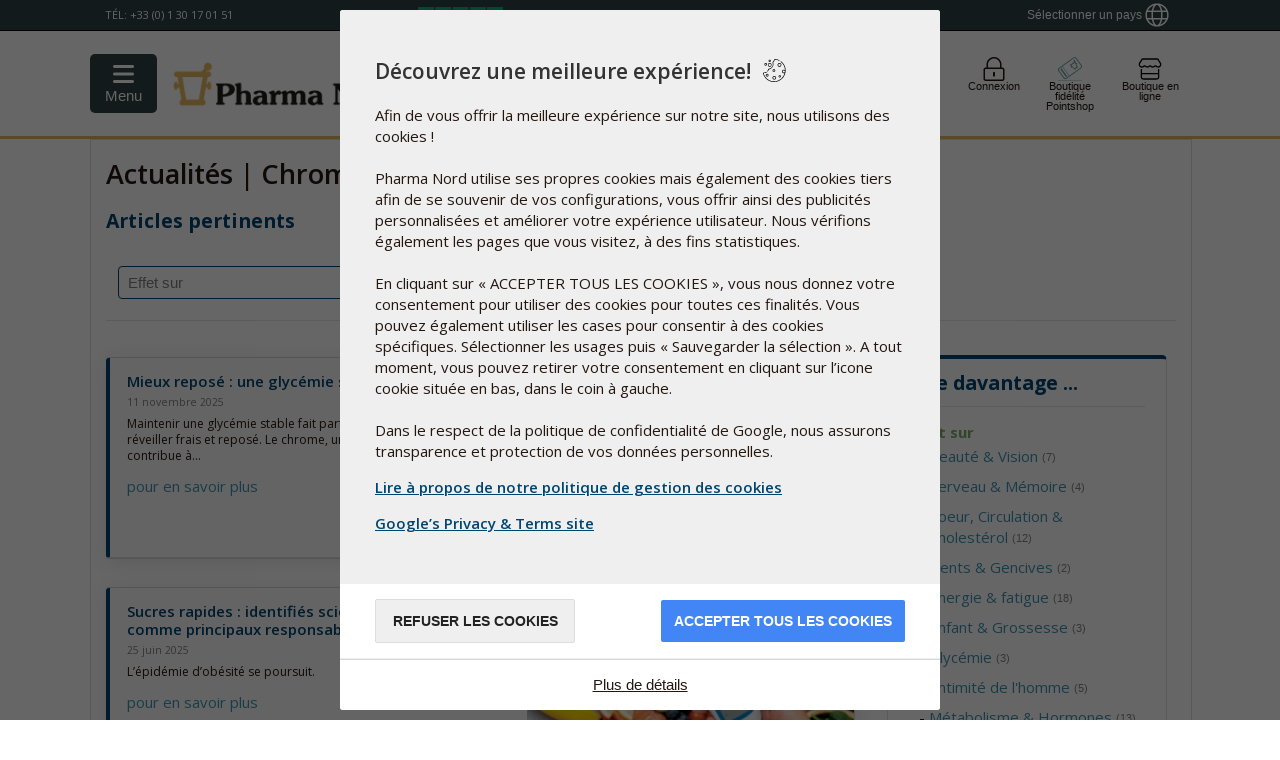

--- FILE ---
content_type: text/html;charset=utf-8
request_url: https://www.pharmanord.fr/articles/news/type+de+produit/chrome
body_size: 46401
content:
<!DOCTYPE html>
<html lang="fr">
<head>
<script>var statisticsAccepted=()=>{return document.cookie.split(';').find(c=>c.trim().startsWith('cconsent'))?.split('=')[1]?JSON.parse(document.cookie.split(';').find(c=>c.trim().startsWith('cconsent'))?.split('=')[1]).categories.statistics.wanted:false;}
var marketingAccepted=()=>{return document.cookie.split(';').find(c=>c.trim().startsWith('cconsent'))?.split('=')[1]?JSON.parse(document.cookie.split(';').find(c=>c.trim().startsWith('cconsent'))?.split('=')[1]).categories.marketing.wanted:false;}
var gtagScriptAvailable=false</script>
<script>window.cctranslations={"wsm_cceditConsent":"_icon_","wsm_ccsaveConsentSelection":"Sauvegarder la sélection","wsm_ccbarMainText":"Ce site utilise des cookies afin d'optimiser votre navigation sur notre site.","wsm_ccbarLinkSetting":"Paramétrages des cookies","wsm_ccbarBtnAcceptAll":"Accepter tous les cookies","wsm_ccmodalMainTitle":"Découvrez une meilleure expérience!","wsm_ccmodalMainTextLink":"Lire à propos de notre politique de gestion des cookies","wsm_ccmodalMainText":"Afin de vous offrir la meilleure expérience sur notre site, nous utilisons des cookies !<br><br>\n\nPharma Nord utilise ses propres cookies mais également des cookies tiers afin de se souvenir de vos configurations, vous offrir ainsi des publicités personnalisées et améliorer votre expérience utilisateur. Nous vérifions également les pages que vous visitez, à des fins statistiques.<br><br>\n\nEn cliquant sur « ACCEPTER TOUS LES COOKIES », vous nous donnez votre consentement pour utiliser des cookies pour toutes ces finalités. Vous pouvez également utiliser les cases pour consentir à des cookies spécifiques. Sélectionner les usages puis « Sauvegarder la sélection ».\nA tout moment, vous pouvez retirer votre consentement en cliquant sur l’icone cookie située en bas,\ndans le coin à gauche.<br><br>\n\nDans le respect de la politique de confidentialité de Google, nous assurons transparence et protection de vos données personnelles.\n<br>\n \n","wsm_ccmodalBtnSave":"Refuser les cookies","wsm_ccmodalBtnAcceptAll":"Accepter tous les cookies","wsm_ccmodalAffectedSolutions":"Solutions concernées","wsm_cclessDetails":"Masquer les détails","wsm_ccmoreDetails":"Plus de détails","wsm_cclearnMore":"En apprendre davantage","wsm_ccon":"Activé","wsm_ccoff":"Désactivé","wsm_ccnecessaryCookieName":"Cookies nécessaires","wsm_ccnecessarySwitchName":"Nécessaires","wsm_ccnecessaryCookieDescription":"Ces cookies sont fondamentalement nécessaires au bon fonctionnement de notre site. Nous les utilisons entre autre pour la connexion et l'état d'avancement de votre panier.","wsm_ccstatisticsCookieName":"Cookies de statistiques","wsm_ccstatisticsSwitchName":"Statistiques","wsm_ccstatisticsCookieDescription":"Nous utilisons des statistiques afin d'améliorer notre site et vous offrir une meilleure expérience.","wsm_ccmarketingCookieName":"Cookies de marketing","wsm_ccmarketingSwitchName":"Marketing","wsm_ccmarketingCookieDescription":"Ces cookies sont installés par des sociétés tiers qui peuvent les utiliser afin de vous montrer des annonces pertinentes et des contenus personnalisés. Ils peuvent également permettre des fonctionnalités additionnelles telles que le fait de pouvoir se connecter depuis les réseaux sociaux ou de partager du contenu. ","wsm_ccservicesPnName":"Les cookies Pharma Nord, utilisés pour des fonctionnalités internes.","wsm_ccservicesLogrocketName":"Le logiciel LogRocket enregistre une session afin d'aider les développeurs à résoudre les soucis rencontrés dans le système et contribue à améliorer / optimiser l'expérience utilisateur.","wsm_ccservicesPnAnalyticsName":"Cookies de statistiques locaux utilisés pour suivre le cheminement des utilisateurs à travers le site et améliorer l'expérience utilisateur.","wsm_ccservicesBrowserPrefName":"Préférences en matière de navigateur","wsm_ccservicesGoogleAnalyticsName":"Google analytics – afin d'analyser comment notre site est utilisé","wsm_ccserviceGoogleMarketingName":"Google marketing","wsm_ccserviceGoogleAdsName":"Google ads","wsm_ccserviceTwitterName":"Twitter","wsm_ccservicesFacebookName":"Facebook","wsm_ccservicesYoutubeName":"Youtube","wsm_ccserviceLinkedinName":"Linkedin","wsm_ccdisabledCookies":"Les cookies sont désactivés","wsm_ccneedToAcceptCookies":"Vous devez accepter les cookies","wsm_cctoUse":"à utiliser","wsm_ccSocialMediaLogin":"Social Media Login","wsm_ccmodalGooglePolicyLink":"Google’s Privacy & Terms site"}</script>
<script src="/javascript/cookieconsent/cc.build.js" type="application/javascript"></script>
<script defer async src="/javascript/cookieconsent/cc.init.min.js?ver=0.0.13" type="application/javascript" data-ccusState="false" data-loggedin="false" data-ccjsonurl="/javascript/cookieconsent/cc.translations.json" data-cclogopath="/static/CKFinderJava/userfiles/images/2014/general/Logo-PN-no-slogan-0514.png" data-ccforcewall="true" data-cchidecloseicon="true" data-cclocale="fr" data-ccbasedir="" data-ccpolicylink="/boutique/conditions-new#cookies" data-ccgooglepolicylink="https://business.safety.google/privacy/"></script>
<!-- Start VWO Async SmartCode -->
<link rel="preconnect" href="https://dev.visualwebsiteoptimizer.com"/>
<script id='vwoCode'>window._vwo_code||(function(){var account_id=279242,version=2.1,settings_tolerance=2000,hide_element='body',hide_element_style='opacity:0 !important;filter:alpha(opacity=0) !important;background:none !important;transition:none !important;',f=false,w=window,d=document,v=d.querySelector('#vwoCode'),cK='_vwo_'+account_id+'_settings',cc={};try{var c=JSON.parse(localStorage.getItem('_vwo_'+account_id+'_config'));cc=c&&typeof c==='object'?c:{}}catch(e){}var stT=cc.stT==='session'?w.sessionStorage:w.localStorage;code={nonce:v&&v.nonce,library_tolerance:function(){return typeof library_tolerance!=='undefined'?library_tolerance:undefined},settings_tolerance:function(){return cc.sT||settings_tolerance},hide_element_style:function(){return'{'+(cc.hES||hide_element_style)+'}'},hide_element:function(){if(performance.getEntriesByName('first-contentful-paint')[0]){return''}return typeof cc.hE==='string'?cc.hE:hide_element},getVersion:function(){return version},finish:function(e){if(!f){f=true;var t=d.getElementById('_vis_opt_path_hides');if(t)t.parentNode.removeChild(t);if(e)(new Image).src='https://dev.visualwebsiteoptimizer.com/ee.gif?a='+account_id+e}},finished:function(){return f},addScript:function(e){var t=d.createElement('script');t.type='text/javascript';if(e.src){t.src=e.src}else{t.text=e.text}v&&t.setAttribute('nonce',v.nonce);d.getElementsByTagName('head')[0].appendChild(t)},load:function(e,t){var n=this.getSettings(),i=d.createElement('script'),r=this;t=t||{};if(n){i.textContent=n;d.getElementsByTagName('head')[0].appendChild(i);if(!w.VWO||VWO.caE){stT.removeItem(cK);r.load(e)}}else{var o=new XMLHttpRequest;o.open('GET',e,true);o.withCredentials=!t.dSC;o.responseType=t.responseType||'text';o.onload=function(){if(t.onloadCb){return t.onloadCb(o,e)}if(o.status===200||o.status===304){_vwo_code.addScript({text:o.responseText})}else{_vwo_code.finish('&e=loading_failure:'+e)}};o.onerror=function(){if(t.onerrorCb){return t.onerrorCb(e)}_vwo_code.finish('&e=loading_failure:'+e)};o.send()}},getSettings:function(){try{var e=stT.getItem(cK);if(!e){return}e=JSON.parse(e);if(Date.now()>e.e){stT.removeItem(cK);return}return e.s}catch(e){return}},init:function(){if(d.URL.indexOf('__vwo_disable__')>-1)return;var e=this.settings_tolerance();w._vwo_settings_timer=setTimeout(function(){_vwo_code.finish();stT.removeItem(cK)},e);var t;if(this.hide_element()!=='body'){t=d.createElement('style');var n=this.hide_element(),i=n?n+this.hide_element_style():'',r=d.getElementsByTagName('head')[0];t.setAttribute('id','_vis_opt_path_hides');v&&t.setAttribute('nonce',v.nonce);t.setAttribute('type','text/css');if(t.styleSheet)t.styleSheet.cssText=i;else t.appendChild(d.createTextNode(i));r.appendChild(t)}else{t=d.getElementsByTagName('head')[0];var i=d.createElement('div');i.style.cssText='z-index: 2147483647 !important;position: fixed !important;left: 0 !important;top: 0 !important;width: 100% !important;height: 100% !important;background: white !important;display: block !important;';i.setAttribute('id','_vis_opt_path_hides');i.classList.add('_vis_hide_layer');t.parentNode.insertBefore(i,t.nextSibling)}var o=window._vis_opt_url||d.URL,s='https://dev.visualwebsiteoptimizer.com/j.php?a='+account_id+'&u='+encodeURIComponent(o)+'&vn='+version;if(w.location.search.indexOf('_vwo_xhr')!==-1){this.addScript({src:s})}else{this.load(s+'&x=true')}}};w._vwo_code=code;code.init();})();</script>
<!-- End VWO Async SmartCode -->
<script>var loadLeadtag=()=>{var script=document.createElement('script');script.type='text/javascript';script.async=true;script.src='https://s.kk-resources.com/leadtag.js';document.head.appendChild(script);}
if(statisticsAccepted()){loadLeadtag();}</script>
<meta http-equiv="Content-Type" content="text/html;charset=utf-8">
<meta http-equiv="Content-Style-Type" content="text/css">
<meta http-equiv="Content-Script-Type" content="javascript">
<meta name="viewport" content="width=device-width, initial-scale=1">
<meta name="x-apple-disable-message-reformatting">
<!-- Track the questionaires on SE -->
<!-- Facebook Pixel Code -->
<script>!function(f,b,e,v,n,t,s){if(f.fbq)return;n=f.fbq=function(){n.callMethod?n.callMethod.apply(n,arguments):n.queue.push(arguments)};if(!f._fbq)f._fbq=n;n.push=n;n.loaded=!0;n.version='2.0';n.queue=[];t=b.createElement(e);t.async=!0;t.src=v;s=b.getElementsByTagName(e)[0];s.parentNode.insertBefore(t,s)}(window,document,'script','https://connect.facebook.net/en_US/fbevents.js');fbq('init','911022474104708');fbq('consent',(statisticsAccepted()&&marketingAccepted())?'grant':'revoke');fbq('track','PageView');window.hasFbq=true;</script>
<!-- End Facebook Pixel Code -->
<style>@media screen and (device-width:768px) and (device-height:1024px){body#PN2019mailTemplate{min-width:600px!important}}.moz-text-html{max-width:600px!important;margin:auto!important}u ~ div,
						u ~ table{max-width:600px!important;margin:auto!important}@media screen and (-webkit-min-device-pixel-ratio:0){table[ID~="aolmail_maintemplate"]{max-width:600px;margin:auto}}table[ID~="aolmail_maintemplate"]{max-width:600px;margin:auto}#PN2019mailTemplate img.max400{max-width:400px;width:100%}#PN2019mailTemplate table,#PN2019mailTemplate td{mso-table-lspace:0!important;mso-table-rspace:0!important}#PN2019mailTemplate *{-ms-text-size-adjust:100%;-webkit-text-size-adjust:100%}#PN2019mailTemplate table table table{table-layout:auto}#PN2019mailTemplate{color:#000}#PN2019mailTemplate *{box-sizing:border-box;-moz-box-sizing:border-box;-webkit-box-sizing:border-box;font-family:Calibri,Candara,Segoe,Arial,sans-serif!important}#PN2019mailTemplate table table table ul,#PN2019mailTemplate table table table h2,#PN2019mailTemplate table table table h3{font-family:Calibri,Candara,Segoe,Arial,sans-serif!important}#PN2019mailTemplate p,#PN2019mailTemplate{font-family:Calibri,Candara,Segoe,Arial,sans-serif!important;font-size:14px;line-height:24px!important}#PN2019mailTemplate main{margin-top:30px}#PN2019mailTemplate img{width:100%;max-width:100%;height:auto}#PN2019mailTemplate table.banner_mobile_friendly .bigbanner{display:block}#PN2019mailTemplate table.banner_mobile_friendly .bigbanner img{display:block;width:100%;max-width:600px;height:auto;max-height:100%}#PN2019mailTemplate table.banner_mobile_friendly .mobilebanner{display:none}#PN2019mailTemplate table.banner_mobile_friendly .mobilebanner img{width:100%;max-width:400px;height:auto;max-height:100%}#PN2019mailTemplate #newsletterHeaderTable tr td a span{clear:both!important;display:block!important}#PN2019mailTemplate #newsletterHeaderTable img{display:block;clear:both}#PN2019mailTemplate #newsletterHeaderTable span{display:block;clear:both}#PN2019mailTemplate #newsletterHeaderTable tbody tr td{padding:0 20px 20px 20px!important}#PN2019mailTemplate #newsletterHeaderTable tbody tr:nth-child(2) td {padding:5px 0 5px 20px!important}#PN2019mailTemplate table a,#PN2019mailTemplate table a:hover,#PN2019mailTemplate table a:focus,#PN2019mailTemplate table a:active{text-decoration:none;cursor:pointer;font-size:14px}#PN2019mailTemplate table td a.button,#PN2019mailTemplate table td .button{background:#296386;padding:5px 15px;-webkit-border-radius:5px;border-radius:5px;text-align:center!important;text-decoration:none}#PN2019mailTemplate table td .button{display:inline-block!important}#PN2019mailTemplate table,#PN2019mailTemplate table table,#PN2019mailTemplate table table table{border:none!important;width:100%!important;max-width:600px!important}#PN2019mailTemplate table.wrap-col-sm-6 tr{}#PN2019mailTemplate table.col-sm-6{width:48%!important;max-width:none!important;float:left;display:inline-block}#PN2019mailTemplate table td h2{margin-bottom:10px}#PN2019mailTemplate table.col-sm-6 tr td p.textcontent{margin-bottom:0!important;clear:both;height:auto}#PN2019mailTemplate .textcontent{background:#fff;padding-top:15px;padding-bottom:15px;padding-left:15px;padding-right:15px}#PN2019mailTemplate table.textleftimgright .textcontent h2,#PN2019mailTemplate table.textleftimgright .textcontent p{width:auto;padding-right:15px}#PN2019mailTemplate table.textleftimgright .textcontent img{width:calc(48% + 15px)!important;margin-right:0;margin-top:0;margin-left:15px;margin-bottom:15px}#PN2019mailTemplate table.productpromo{position:relative;left:0;right:0;width:100%;clear:both}#PN2019mailTemplate table.productpromo table{float:left!important;width:48%!important}#PN2019mailTemplate table.productpromo table table.buttontable{width:100%!important;margin-bottom:15px}#PN2019mailTemplate #footerTable td:last-of-type{margin:auto;height:50px;display:block}#PN2019mailTemplate #footerTable img{display:inline;clear:none;float:none!important}#PN2019mailTemplate #footerTable{margin-bottom:20px}#PN2019mailTemplate #footerTable tr:nth-child(2){}@media only screen and (min-width:401px){#PN2019mailTemplate table:first-of-type{border:none!important;width:100%;max-width:600px;margin:auto}#PN2019mailTemplate table{border:none!important;width:100%;max-width:600px}#PN2019mailTemplate .floatright_big{float:right}#PN2019mailTemplate img{display:block;margin:auto;clear:none;max-width:100%!important;width:auto!important;height:auto!important}#PN2019mailTemplate .fullwidth_400{float:right;width:48%}}@media only screen and (max-width:400px){#PN2019mailTemplate table.textleftimgright .textcontent h2{clear:both}#PN2019mailTemplate table.textleftimgright .textcontent img{clear:both;float:left!important;width:calc(100%)!important;display:block;height:auto;max-width:calc(100%)!important;max-height:auto;margin:auto;margin-bottom:15px;margin-top:0;margin-left:0;margin-right:0}#PN2019mailTemplate table.bluebtnleft{display:block!important}#PN2019mailTemplate table.banner_mobile_friendly .bigbanner{display:none}#PN2019mailTemplate table.banner_mobile_friendly .mobilebanner{display:block!important;width:100%;max-width:400px;height:auto;max-height:100%}#PN2019mailTemplate table.col-sm-6,#PN2019mailTemplate table.cols2{width:100%!important;max-width:none!important;float:none;display:block;clear:both}#PN2019mailTemplate table.productpromo .col-sm-6{display:block!important;width:100%!important;clear:both}#PN2019mailTemplate table td.col-sm-6,#PN2019mailTemplate table th.col-sm-6{clear:both;width:100%!important;display:block;padding:0;max-width:401px!important}#PN2019mailTemplate table .col-sm-6:first-of-type{margin-bottom:30px}#PN2019mailTemplate .fullwidth_400{width:100%!important;display:block;clear:both}#PN2019mailTemplate .floatright_big{float:none;margin:auto;display:block!important}#PN2019mailTemplate img{float:none;display:block;margin:auto;clear:both;max-width:100%!important;width:auto!important;height:auto!important}#PN2019mailTemplate #footerTable img{display:inline;clear:none;float:none!important}#PN2019mailTemplate table td a.button,#PN2019mailTemplate table td .button{width:100%!important;text-align:center;background:#296386;padding:5px 30px 5px 30px;-webkit-border-radius:5px;border-radius:5px}#PN2019mailTemplate table.blutbtnleft td.button{display:inline-block!important}#PN2019mailTemplate table.col-sm-6{padding:0;width:100%!important;max-width:401px!important}#PN2019mailTemplate table.col-sm-6:first-of-type{margin-bottom:30px}#PN2019mailTemplate table.productpromo table{float:left;width:100%!important}}</style>
<style>#ID_Checkout_Right_Sidebar{margin-top:17px}#ID_Checkout_Right_Sidebar #basketData{height:auto!important;max-height:calc(100vh - 274px)!important;overflow-y:auto}#ID_Checkout_Right_Sidebar.isNotCheckOut{margin-top:59px!important;height:auto!important}@media only screen and (min-width:700px){.isNotCheckOut div#basket_button_section{display:block!important}}@media only screen and (min-width:200px) and (max-width:699px){#ID_Checkout_Right_Sidebar{top:unset!important;bottom:0!important;bottom:-20px!important;height:auto!important}#ID_Checkout_Right_sidebar.basketOpened div#basket_button_section,#ID_Checkout_Right_sidebar div#basket_button_section{display:block!important}#seeBasketButton{border-bottom-left-radius:0!important;border-bottom-right-radius:0!important}.isNotCheckOut #seeBasketButton i{transform:rotate(180deg)!important;-moz-transform:rotate(180deg)!important;-webkit-transform:rotate(180deg)!important;-ms-transform:rotate(180deg)!important;-o-transform:rotate(180deg)!important;display:inline-block!important}}</style>
<style></style>
<meta name="description" content="News - Chrome - Articles santé sur les vitamines, minéraux, oligo-éléments et extraits végétaux qui contribuent à notre bien-être">
<link type="image/x-icon" rel="shortcut icon" href="/static/CKFinderJava/userfiles/images/favicon.ico">
<link type="image/x-icon" rel="icon" href="/static/CKFinderJava/userfiles/images/favicon.ico">
<title>Actualités - Type de produit - Chrome</title>
<!-- Awesome new header resources -->
<style>html.showSearchResults{overflow-y:hidden!important}body.noScroll{overflow-y:hidden!important}body{overflow:unset;overflow-x:unset;max-height:100vh;overflow-x:hidden!important;max-height:100vh;height:100vh!important;padding:0;box-sizing:border-box;webkit-box-sizing:border-box}.header2020{display:block;border-bottom:1px solid #000;background:#fff}.header2020 i.fal{font-family:"Font Awesome 5 Pro"}.header2020,.header2020 *,.header2020 :after,.header2020 :before{-webkit-box-sizing:border-box;-moz-box-sizing:border-box;box-sizing:border-box;-webkit-font-smoothing:antialiased;-moz-osx-font-smoothing:grayscale}.header2020Wrapper{position:sticky;top:0;z-index:200}.header2020{width:100%!important;display:block;font-family:"Open Sans",Helvetica,Arial,sans-serif!important;-webkit-transform:translateY(0);-moz-transform:translateY(0);-ms-transform:translateY(0);-o-transform:translateY(0);transform:translateY(0);transition:transform .2s ease-in-out;-moz-transition:transform .2s ease-in-out;-webkit-transition:transform .2s ease-in-out;-ms-transition:transform .2s ease-in-out;-o-transition:transform .2s ease-in-out}.header2020.hidden{-webkit-transform:translateY(-100%);-moz-transform:translateY(-100%);-ms-transform:translateY(-100%);-o-transform:translateY(-100%);transform:translateY(-100%)}.header2020 div{font-family:"Open Sans",Helvetica,Arial,sans-serif!important}.header2020.logobar{display:block;position:-webkit-sticky;position:sticky;top:0;z-index:999;background:#fff;border-bottom:3px solid #e3b657}@media screen and (max-width:1130px){.header2020.logobar .logoServiceWrapper{padding:0 15px}}@media screen and (max-width:766px){.header2020.logobar{border-bottom:1px solid #eae1cc;height:100%;position:initial}}.header2020.logobar:hover+.header2020.navbar.scrolledAway,.header2020.navbar.scrolledAway:hover{-webkit-transform:translateY(0);-moz-transform:translateY(0);-ms-transform:translateY(0);-o-transform:translateY(0);transform:translateY(0)}.header2020.navbar{transition:transform .2s ease-in-out;-moz-transition:transform .2s ease-in-out;-webkit-transition:transform .2s ease-in-out;-ms-transition:transform .2s ease-in-out;-o-transition:transform .2s ease-in-out;-webkit-transform:translateY(0);-moz-transform:translateY(0);-ms-transform:translateY(0);-o-transform:translateY(0);transform:translateY(0);z-index:1994;width:100%!important;max-width:100%!important;margin:0}.header2020.navbar.scrolledAway{-webkit-transform:translateY(-100%);-moz-transform:translateY(-100%);-ms-transform:translateY(-100%);-o-transform:translateY(-100%);transform:translateY(-100%)}.header2020 .logoWrapper{position:relative;width:100%;justify-content:center;align-items:center;justify-content:space-between;display:flex}.cnIconWrap{margin-top:5px!important}.cnIconWrap .jd img{margin-left:0}.cnIconWrap .jd a{display:block;margin:0;font-size:10px;text-align:center}.header2020 .logoWrapper>:not(.desktop){display:inline-flex!important;vertical-align:middle}.header2020 .logoWrapper>a{margin:0;height:66px}.header2020 #globalsearch{width:100%;margin-left:2rem;margin-right:2rem;max-width:460px}.header2020 .logoWrapper .burgerAndLogo{align-items:center}.header2020 .logoWrapper .burgerAndLogo>a{margin-bottom:0}.header2020 .logoWrapper .burgerAndLogo img{padding:8px 0;width:auto;max-width:230px}.medUK .header2020 .logoWrapper .burgerAndLogo img{max-height:78px;width:231px}@media screen and (max-width:600px){.header2020 .logoWrapper .burgerAndLogo img{width:100%}div.header2020 .headerIcons #pointshopOpener{display:none!important}div.header2020 .headerIcons span{display:none}}@media screen and (max-width:480px){.header2020 .logoWrapper .burgerAndLogo>a{padding-top:3px}}@media screen and (max-width:320px){.header2020 .logoWrapper .burgerAndLogo>a{padding-top:7px}}.header2020.navbar{padding:0!important}.header2020 .menubarWrap{width:100%;margin-left:0;clear:both;background:#eae1cc;z-index:199;overscroll-behavior:contain}.medUK .header2020 .menubarWrap{background:#d5f2ff}.header2020 .menubarWrap #navigationmenu{float:none;clear:both;padding-right:0}@media screen and (min-width:1029px){.header2020 .menubarWrap #navigationmenu{padding-right:unset}.header2020 .menubarWrap #navigationmenu ul.nav-tabs{margin-right:0}}.header2020 .menubarWrap #navigationmenu li a{cursor:pointer!important;border-radius:none!important;border-top-left-radius:0!important}#navigationmenu .nav-tabs li:last-child,#navigationmenu .nav-tabs li:last-child a{border-top-right-radius:0!important}.header2020 .menubarWrap ul.nav-tabs li a{position:relative;z-index:4;text-decoration:none;color:#333;margin-right:0!important}@media screen and (min-width:767px){.header2020 .menubarWrap{display:block}}.header2020 .menubarWrap #navigationmenu ul.nav-tabs{background:0 0;margin-left:1px}.header2020 .menubarWrap #navigationmenu ul.nav-tabs li.active a,body.showMenuProductview .header2020 .menubarWrap #navigationmenu ul.nav-tabs li#menuproductview a{background:#2e4145!important;color:#fff!important;border-radius:0!important}body.showMenuProductview .header2020 .menubarWrap #navigationmenu ul.nav-tabs li.active,body.showMenuProductview .header2020 .menubarWrap #navigationmenu ul.nav-tabs li.active a{background:0 0!important;color:#333!important;border-radius:0!important}.header2020 .menubarWrap #navigationmenu .nav-tabs .active a:after{display:none}.header2020 .menubarWrap #navigationmenu ul.nav-tabs li a{border-radius:0!important;color:#333;padding:11px 15px 10px 15px;border:none}.header2020 .menubarWrap #navigationmenu ul.nav-tabs li a:hover{background:#2e4145!important;border-radius:0!important;color:#fff!important}@media screen and (min-width:767px){.header2020 .menubarWrap ul.nav-tabs li a.mobileMenuPoint{display:none}.header2020 .menubarWrap ul.nav-tabs li a.desktopMenuPoint{display:block}}.header2020 .menubarWrap #navigationmenu ul.nav-tabs li.active,.header2020 .menubarWrap #navigationmenu ul.nav-tabs li:hover{background:#2e4145!important}.header2020 .menubarWrap #navigationmenu ul.nav-tabs li ul.nav-pills:hover+a{background:#2e4145!important;border-radius:0!important;color:#fff}@media screen and (min-width:767px){.header2020 .menubarWrap #navigationmenu ul.nav-pills li:hover a,.productview--list li:hover{border:none;border-radius:0!important;color:#e8b75e!important;transition:border .2s ease;transition:border .3s cubic-bezier(.02,.25,0,1.02);-webkit-transition:border .3s cubic-bezier(.02,.25,0,1.02);-moz-transition:border .3s cubic-bezier(.02,.25,0,1.02);-ms-transition:border .3s cubic-bezier(.02,.25,0,1.02);-o-transition:border .3s cubic-bezier(.02,.25,0,1.02);border-left:5px solid #e8b75e}.header2020 .menubarWrap #navigationmenu ul.nav-tabs li:hover ul{visibility:visible;opacity:1;height:auto;max-height:2000px;transform:translateY(0);-webkit-transform:translateY(0);-moz-transform:translateY(0);-o-transform:translateY(0);-ms-transform:translateY(0)}.header2020 .menubarWrap ul.nav-tabs li:active ul.nav.pills,.header2020 .menubarWrap ul.nav-tabs li:focus ul.nav.pills{background-color:#2e4145!important}}.header2020 .menubarWrap #navigationmenu ul.nav-pills{margin:0;padding:0;list-style-type:none;position:absolute;text-align:justify;width:auto;min-width:190px;top:40px;margin-left:0;z-index:2;background:#2e4145;border:none;transition:transform .3s cubic-bezier(.02,.25,0,1.02) , opacity .3s cubic-bezier(.02,.25,0,1.02);-webkit-transition:transform .3s cubic-bezier(.02,.25,0,1.02) , opacity .3s cubic-bezier(.02,.25,0,1.02);-moz-transition:transform .3s cubic-bezier(.02,.25,0,1.02) , opacity .3s cubic-bezier(.02,.25,0,1.02);-ms-transition:transform .3s cubic-bezier(.02,.25,0,1.02) , opacity .3s cubic-bezier(.02,.25,0,1.02);-o-transition:transform .3s cubic-bezier(.02,.25,0,1.02) , opacity .3s cubic-bezier(.02,.25,0,1.02);visibility:hidden;opacity:0;height:0;max-height:0;transform:translateY(-40px);-webkit-transform:translateY(-40px);-moz-transform:translateY(-40px);-o-transform:translateY(-40px);-ms-transform:translateY(-40px)}.header2020 .menubarWrap #navigationmenu ul li.active ul.nav-pills li.active a{border:none;border-left:5px solid #e8b75e!important}.header2020 .menubarWrap #navigationmenu ul.nav-pills:after{content:"";width:100%}.header2020 .menubarWrap #navigationmenu ul.nav-pills li{display:block;width:auto;margin:0}.header2020 .menubarWrap #navigationmenu ul.nav-pills li a{border:none;color:#fff;text-align:left;padding:10px 35px 10px 15px}.header2020 .logoWrapper .menuBurgerIconWrap{display:inline-block;border:none;margin:0;padding:0;font-size:1rem;line-height:1;background:0 0;-webkit-appearance:none;float:left;width:66px;height:66px;background:#e8b75f;margin-left:-15px;display:block;cursor:pointer;font-size:29px}.header2020 .logoWrapper .menuBurgerIconWrap .menuBurgerIcon{font:inherit;display:inline-block;overflow:visible;margin:0;cursor:pointer;transition-timing-function:linear;transition-duration:.15s;transition-property:opacity , filter;text-transform:none;color:inherit;border:0;background-color:transparent}.hamburger-box{position:relative;display:inline-block;width:24px;height:24px}.header2020 .logoWrapper .menuBurgerIconWrap .menuBurgerIcon.hamburger--slider .hamburger-inner{top:4px}.header2020 .logoWrapper .menuBurgerIconWrap .menuBurgerIcon .hamburger-inner{top:50%;display:block;margin-top:-2px}.header2020 .logoWrapper .menuBurgerIconWrap .menuBurgerIcon .hamburger-inner,.header2020 .logoWrapper .menuBurgerIconWrap .menuBurgerIcon .hamburger-inner:after,.header2020 .logoWrapper .menuBurgerIconWrap .menuBurgerIcon .hamburger-inner:before{position:absolute;width:25px;left:0;height:4px;transition-timing-function:ease;transition-duration:.15s;transition-property:transform;border-radius:4px;background-color:#fff}.header2020 .logoWrapper .menuBurgerIconWrap .menuBurgerIcon.hamburger--slider .hamburger-inner:before{top:10px;transition-timing-function:ease;transition-duration:.15s;transition-property:transform , opacity}.hamburger--slider .hamburger-inner:after,.hamburger--slider .hamburger-inner:before{content:''}.hamburger--slider .hamburger-inner:after{top:20px}.hamburger-inner:after{bottom:-10px}body.showMenu .header2020 .logoWrapper .menuBurgerIconWrap .menuBurgerIcon.hamburger--slider .hamburger-inner{transform:translate3d(0,10px,0) rotate(45deg)!important}body.showMenu .header2020 .logoWrapper .menuBurgerIconWrap .menuBurgerIcon.hamburger .hamburger-inner,body.showMenu .header2020 .logoWrapper .menuBurgerIconWrap .menuBurgerIcon.hamburger .hamburger-inner:after,body.showMenu .header2020 .logoWrapper .menuBurgerIconWrap .menuBurgerIcon.hamburger .hamburger-inner:before{background-color:#fff!important}body.showMenu .header2020 .logoWrapper .menuBurgerIconWrap .menuBurgerIcon.hamburger--slider .hamburger-inner:before{transform:rotate(-45deg) translate3d(-5.71429px,-6px,0)!important;opacity:0!important}body.showMenu .header2020 .logoWrapper .menuBurgerIconWrap .menuBurgerIcon.hamburger--slider .hamburger-inner:after{transform:translate3d(0,-20px,0) rotate(-90deg)!important}@media screen and (max-width:400px){.header2020 .menubarWrap{float:left!important;left:0!important;margin-left:0!important;overflow-y:auto}}@media screen and (max-width:600px){.header2020 .menuBurgerIconWrap{padding:11px 21px 17px 21px!important}.header2020 .menubarWrap{top:0!important}}@media screen and (max-width:480px){.header2020 .logoWrapper .menuBurgerIconWrap{width:58px;padding:11px 15px 17px 15px!important}}@media screen and (min-width:601px) and (max-width:766px){.header2020 .logoWrapper .menuBurgerIconWrap{width:92px;height:92px}.header2020 .logoWrapper img{max-height:92px;padding:24px 0;max-width:180px}.header2020 .logoWrapper .cnIconWrap img{padding:0}}@media screen and (max-width:766px){body.showMenu .header2020Wrapper{height:calc(100vh - 30px);overflow:hidden;z-index:10}.header2020 .logoWrapper .menuBurgerIconWrap{display:block;position:relative;z-index:111}.header2020 .logoServiceWrapper{position:sticky;top:0;z-index:200}.header2020 .menubarWrap{display:none;width:100%!important;float:right!important;background:#ccc;color:#2e4145;margin-left:0!important;position:relative;top:0;right:0;z-index:199;transform:translateX(100%);-webkit-transform:translateX(100%);-moz-transform:translateX(100%);-o-transform:translateX(100%);-ms-transform:translateX(100%);transition:transform .3s cubic-bezier(.02,.25,0,1.02);-webkit-transition:transform .3s cubic-bezier(.02,.25,0,1.02);-moz-transition:transform .3s cubic-bezier(.02,.25,0,1.02);-ms-transition:transform .3s cubic-bezier(.02,.25,0,1.02);-o-transition:transform .3s cubic-bezier(.02,.25,0,1.02)}body.showMenu .header2020 .menubarWrap{display:block;transform:translateX(0);-webkit-transform:translateX(0);-moz-transform:translateX(0);-o-transform:translateX(0);-ms-transform:translateX(0);height:calc(100% - 55px);overflow-y:initial}body.showMenu .header2020 .menubarWrap #navigationmenu{height:calc(100% - 47px);overflow:auto}.header2020 .menubarWrap ul.nav-tabs li a.mobileMenuPoint{width:calc(100% - 60px);display:block}.header2020 .menubarWrap ul.nav-tabs li a.desktopMenuPoint{display:none}.header2020 .menubarWrap ul.nav-tabs{width:100%;border-top-left-radius:0!important;border-top-right-radius:0!important;border-bottom-left-radius:0!important;border-bottom-right-radius:0!important;margin-bottom:100px;display:flex;flex-direction:column;margin-left:0!important}.header2020 .menubarWrap ul.nav-tabs>li{border-bottom:1px solid #e6e6e6;margin-bottom:0!important}.header2020 .menubarWrap ul.nav-tabs li{border-top-left-radius:0!important;border-top-right-radius:0!important;border-bottom-left-radius:0!important;border-bottom-right-radius:0!important}.header2020 .menubarWrap ul.nav-tabs li.open a{background-color:#3d4d51;color:#fff}.header2020 .menubarWrap ul.nav-tabs>li.active:after,.header2020 .menubarWrap ul.nav-tabs>li.open:after{color:#fff!important;font-family:"Font Awesome 5 Free";font-family:'Font Awesome 5 Pro';font-weight:400;content:"\f107"}.header2020 .menubarWrap ul.nav-tabs li a{border:none}.header2020 .menubarWrap ul.nav-tabs li.active:after{color:#fff;border-left:1px solid #e6e6e6}.header2020 .menubarWrap #navigationmenu ul.nav-tabs>li.active a,.header2020 .menubarWrap #navigationmenu ul.nav-tabs>li.active::after,.header2020 .menubarWrap #navigationmenu ul.nav-tabs>li.open a,.header2020 .menubarWrap #navigationmenu ul.nav-tabs>li.open::after,.header2020 .menubarWrap #navigationmenu ul.nav-tabs>li:hover a,.header2020 .menubarWrap #navigationmenu ul.nav-tabs>li:hover::after{color:#fff!important;background-color:#2e4145}.header2020 .menubarWrap #navigationmenu ul.nav-tabs>li.active a,.header2020 .menubarWrap #navigationmenu ul.nav-tabs>li.active::after,.header2020 .menubarWrap #navigationmenu ul.nav-tabs>li.open a,.header2020 .menubarWrap #navigationmenu ul.nav-tabs>li.open::after{border-bottom:1px solid #e6e6e6}.header2020 .menubarWrap #navigationmenu ul.nav-tabs li.open::after{border-bottom:1px solid #e6e6e6}.header2020 .menubarWrap ul.nav-tabs li:active,.header2020 .menubarWrap ul.nav-tabs li:focus{outline:0!important}.header2020 .menubarWrap ul.nav-tabs li a{padding:18px 15px!important}.header2020 .menubarWrap ul.nav-tabs>li.hideArrow:after{display:none}.header2020 .menubarWrap ul.nav-tabs>li.hideArrow a{width:100%}.header2020 .menubarWrap ul.nav-tabs>li:after{font-family:'Font Awesome 5 Pro';font-weight:400;content:"\f105";width:60px;height:100%;float:right;position:absolute;right:0;top:0;z-index:4;padding:18px 23px;color:#2e4145;border-left:1px solid #e6e6e6;font-size:20px;cursor:pointer;-webkit-box-sizing:border-box;-moz-box-sizing:border-box;box-sizing:border-box}.header2020 .menubarWrap #navigationmenu ul.nav-tabs li ul.nav-pills:hover+a{background:#fff!important;border-radius:0!important;color:#fff}.header2020 #navigationmenu ul.nav-tabs li.active ul.nav-pills,.header2020 #navigationmenu ul.nav-tabs li.open ul.nav-pills{opacity:1;height:auto;max-height:2000px;visibility:visible;transform:translateX(0);-webkit-transform:translateX(0);-moz-transform:translateX(0);-o-transform:translateX(0);-ms-transform:translateX(0);border-top:1px solid #fff;overscroll-behavior:contain}.header2020 #navigationmenu ul.nav-tabs li ul.nav-pills{position:relative;width:100%!important;clear:both;top:0}.header2020 #navigationmenu ul.nav-tabs li.active ul.nav-pills li a,.header2020 #navigationmenu ul.nav-tabs li.open ul.nav-pills li a{border-left:5px solid #333!important;border-radius:0!important}.header2020 #navigationmenu ul.nav-tabs li.active ul.nav-pills.active2level li.active a,.header2020 #navigationmenu ul.nav-tabs li.open ul.nav-pills li:hover a{border:none;border-left:5px solid #e8b75e!important;border-bottom:1px solid #e6e6e6}body.showMenu .header2020 #navigationmenu ul.nav-tabs li ul.nav-pills.active2level{visibility:visible!important}.header2020 #navigationmenu ul.nav-tabs li ul.nav-pills.active2level{visibility:hidden}.header2020 #navigationmenu ul.nav-tabs li ul.nav-pills:hover,.header2020 #navigationmenu ul.nav-tabs li.active ul.nav-pills li a,.header2020 #navigationmenu ul.nav-tabs li.active ul.nav-pills li:hover a,.header2020 #navigationmenu ul.nav-tabs li.active ul.nav-pills li:hover:after,.header2020 #navigationmenu ul.nav-tabs li.open ul.nav-pills li a,.header2020 #navigationmenu ul.nav-tabs li.open ul.nav-pills li:hover a,.header2020 #navigationmenu ul.nav-tabs li.open ul.nav-pills li:hover:after{background:#3d4d51!important;color:#fff!important;font-weight:700}}.menubarWrap .loggedInUserInfo{display:none}@media screen and (max-width:600px){button.basketIconWrap .pCount{top:9px;right:8px}.header2020 .logoWrapper>a,.header2020 .logoWrapper>a img{height:auto!important;width:175px!important;max-width:175px;position:relative;z-index:100;background:#fff}.menubarWrap .loggedInUserInfo{background:#ccc;height:auto;width:100%;display:block;padding:10px 15px;text-align:right}.menubarWrap .loggedInUserInfo .userinfo{display:table;table-layout:fixed;width:100%}.menubarWrap .loggedInUserInfo .userinfo div{display:table-cell;vertical-align:middle}.menubarWrap .loggedInUserInfo .userinfo div.svg{width:20px!important}.menubarWrap .loggedInUserInfo .userinfo div.svg svg{width:13px;height:13px;float:left;margin-right:4px}.menubarWrap .loggedInUserInfo .userinfo div,.menubarWrap .loggedInUserInfo .userinfo div span{width:auto!important;font-size:13px!important;line-height:19px!important;margin:unset;padding:unset;color:#333}.menubarWrap .loggedInUserInfo .userinfo div.points{float:right!important}.menubarWrap .loggedInUserInfo .userinfo div.points:hover,.menubarWrap .loggedInUserInfo .userinfo div.points:hover span{text-decoration:underline}.menubarWrap .loggedInUserInfo .userinfo div.points span{margin-right:4px}.menubarWrap .loggedInUserInfo .userinfo div.name{float:left;margin-right:8px}}@media screen and (max-width:370px){.header2020 .logoWrapper>a,.header2020 .logoWrapper>a img{width:40vw!important;max-width:40vw!important;margin-left:0}}.header2020 #dropdownbasket #ID_Checkout_Right_Sidebar.isNotCheckOut{display:none!important;position:absolute!important;margin-left:unset!important;margin-right:unset!important;margin-top:0!important;margin-bottom:unset!important;border-top:1px solid #2e4145;box-shadow:0 8px 16px 0 rgba(0,0,0,.2);width:auto!important;transform:translateY(-41px);-webkit-transform:translateY(-41px);-moz-transform:translateY(-41px);top:24px!important}.header2020 #dropdownbasket #ID_Checkout_Right_Sidebar.isNotCheckOut.show{display:block!important;right:11px!important}.header2020 #dropdownbasket #ID_Checkout_Right_Sidebar.isNotCheckOut #ID_Checkout_Overview{border-radius:0!important;box-shadow:none!important;background:#fff;margin-bottom:0!important;transition:height .3s cubic-bezier(.02,.25,0,1.02) , opacity .3s cubic-bezier(.02,.25,0,1.02);-webkit-transition:height .3s cubic-bezier(.02,.25,0,1.02) , opacity .3s cubic-bezier(.02,.25,0,1.02);-moz-transition:height .3s cubic-bezier(.02,.25,0,1.02) , opacity .3s cubic-bezier(.02,.25,0,1.02);-ms-transition:height .3s cubic-bezier(.02,.25,0,1.02) , opacity .3s cubic-bezier(.02,.25,0,1.02);-o-transition:height .3s cubic-bezier(.02,.25,0,1.02) , opacity .3s cubic-bezier(.02,.25,0,1.02);height:0;max-height:0;opacity:0}.header2020 #dropdownbasket #ID_Checkout_Right_Sidebar.isNotCheckOut.show #ID_Checkout_Overview{height:auto;max-height:100vh;min-width:317px;opacity:1}.header2020 #dropdownbasket #ID_Checkout_Overview .quantity{height:20px}.header2020 #dropdownbasket #ID_Checkout_Right_Sidebar.isNotCheckOut:after{content:"";position:absolute;top:-9px;right:8px;width:0;height:0;border-left:8px solid transparent;border-right:8px solid transparent;border-bottom:8px solid #2e4145}.header2020 #dropdownbasket #ID_Checkout_Right_Sidebar.isNotCheckOut #ID_Checkout_Overview_Header,.header2020 #dropdownbasket #ID_Checkout_Right_Sidebar.isNotCheckOut #seeBasketButton{border-radius:0!important}.header2020 #dropdownbasket #ID_Checkout_Right_Sidebar.isNotCheckOut #ID_Checkout_Overview_Header{background:#2e4145;padding:10px 15px!important}.header2020 #dropdownbasket #ID_Checkout_Right_Sidebar.isNotCheckOut #pointsLeftBasket{background:#2e4145}.header2020 #dropdownbasket #CONTENT_BASKET_OVERVIEW_CONTAINER{display:block!important}.header2020 #dropdownbasket #ID_Checkout_Overview #seeBasketButton{display:none!important}@media screen and (max-width:766px){.header2020 #dropdownbasket #ID_Checkout_Right_Sidebar.isNotCheckOut{top:-10px!important;bottom:unset!important;transform:translateY(0);-webkit-transform:translateY(0);-moz-transform:translateY(0)}.header2020 #dropdownbasket #ID_Checkout_Right_Sidebar.isNotCheckOut.show{right:0!important}div.header2020 #dropdownbasket div#ID_Checkout_Right_Sidebar.isNotCheckOut:after{right:35px!important}}@media screen and (max-width:1132px){.header2020 #dropdownbasket #ID_Checkout_Right_Sidebar.isNotCheckOut:after{right:24px!important}}.header2020 .accountSettings .dropdown-content.fade-in{right:0;top:60px;bottom:unset;min-width:200px}.header2020 .accountSettings .dropdown-content::after{right:20px}@media screen and (max-width:600px){.header2020 .accountSettings .dropdown-content.fade-in{position:fixed;width:100%}.header2020 .accountSettings .dropdown-content::after{display:none;right:20px}}@media screen and (min-width:601px){.accountSettings .dropdown-content{top:50px}}@media screen and (max-width:600px){div.accountSettings .dropdown-content{top:40px}}.accountSettings .dropdown-content.fade-in{border-radius:0!important;border:1px solid #2e4145;background-color:#fff;color:#2e4145;min-width:150px;padding:0!important;transform:translate(0,15px);-webkit-transform:translate(0,15px);-moz-transform:translate(0,15px);display:none!important}.accountSettings .dropdown-content.fade-in.show{display:block!important}.accountSettings .dropdown-content:after{content:"";position:absolute;top:-9px;right:110px;width:0;height:0;border-left:8px solid transparent;border-right:8px solid transparent;border-bottom:8px solid #2e4145}@media screen and (min-width:768px){.accountSettings .dropdown-content:after{top:-9px;right:112px}}@media screen and (max-width:767px){.accountSettings .dropdown-content .dropdownContentInnerWrapper{padding:10px 0}.accountSettings .dropdown-content .dropdownContentInnerWrapper a{margin:0;padding:10px 10px}.dropdownContentInnerWrapper .fa{margin-right:10px;color:#e8b75e}div.accountSettings .dropdown-content:after{top:-9px;right:109px}div.accountSettings .dropdown-content{width:100%;top:61px;transform:translate(0,13px);-webkit-transform:translate(0,13px);-moz-transform:translate(0,13px);z-index:10}}@media screen and (min-width:601px){.accountSettings .dropdown-content{transform:translate(0,13px);-webkit-transform:translate(0,13px);-moz-transform:translate(0,13px)}}@media screen and (max-width:601px){.accountSettings .dropdown-content:after{top:-9px;right:25px}button.accountSettings .dropdown-content{top:50px}}.accountSettings .dropdown-content h5{padding-left:0;background:#2e4145;color:#fff!important;padding:10px 15px;margin-top:0!important;margin-bottom:0!important}.header2020 .logoWrapper .accountSettings a{height:auto;width:auto!important;padding:10px 15px;margin-bottom:.5em;margin-top:.5em}.header2020 .logoWrapper .accountSettings a:hover{background:#2e4145;color:#fff}.header2020 .logoWrapper .accountSettings a i{margin-right:10px;color:#e8b75e!important}.header2020 .logoWrapper .basketIconWrap,.header2020 .pointshopWrapper,.header2020 .storeLocatorIconWrap,.header2020 .userIconWrap.accountSettings,.header2020 .userIconWrap.logIn.logInLogOut{float:right;width:auto;height:inherit;margin:unset!important;cursor:pointer!important;margin-top:0!important;-webkit-box-sizing:border-box;-moz-box-sizing:border-box;box-sizing:border-box;background:0 0;border:none;color:#fff;position:relative;z-index:10}.header2020 .storeLocatorIconWrap{display:flex;align-items:center}.header2020 .headerIcons{padding:1rem 0}.headerIcons span{padding:0;font-size:inherit;line-height:inherit;font-family:inherit}.header2020 .logoWrapper .headerIcons button{display:flex;flex-direction:column;border:none;margin:0;padding:.7rem;font-size:.7rem;gap:5px;flex-grow:1;line-height:1;background:0 0;-webkit-appearance:none;align-items:center;min-width:70px;max-width:80px}@media screen and (min-width:767px){.header2020 .headerIcons{margin-right:0!important}.header2020 #pnnavigation{min-height:55px}}@media screen and (max-width:1028px){.header2020 .headerIcons{margin-right:0!important}}@media screen and (max-width:600px){.header2020 #pnnavigation{margin-right:.5rem}.header2020 .headerIcons{padding:0;justify-content:center;align-items:center;width:auto}.header2020 .logoWrapper .headerIcons button{min-width:unset}.headerIcons .pointshopWrapper svg{max-width:22px}.header2020 .logoWrapper .headerIcons .webshopLink{display:none}button.menuBtn{padding:6px 1rem 6px 1rem}button.menuBtn svg{height:18px}div.header2020 #dropdownbasket div#ID_Checkout_Right_Sidebar.isNotCheckOut:after{right:17px!important}}.header2020 .basketIconWrap:hover,.header2020 .cnIconWrap:hover,.header2020 .headerIcons .userIconWrap.logIn.logInLogOut:hover,.header2020 .storeLocatorIconWrap:hover,.header2020 .userIconWrap:hover{cursor:pointer!important}.header2020 .storeLocatorIconWrap a{color:#2e4145}.basketIconWrap{position:relative}.header2020 .basketIconWrap .basketIcon,.header2020 .storeLocatorIconWrap .storeLocatorIcon,.header2020 .userIconWrap .userIcon{transition:transform .3s cubic-bezier(.02,.25,0,1.02);-webkit-transition:transform .3s cubic-bezier(.02,.25,0,1.02);-moz-transition:transform .3s cubic-bezier(.02,.25,0,1.02);-ms-transition:transform .3s cubic-bezier(.02,.25,0,1.02);-o-transition:transform .3s cubic-bezier(.02,.25,0,1.02)}@media screen and (min-width:767px){.header2020 .logoWrapper .menuBurgerIconWrap{display:none}}@media screen and (min-width:601px){.cnIconWrap .jd a{display:block;margin:0;font-size:10px}.header2020 .basketIcon,.header2020 .storeLocatorIcon,.header2020 .userIcon{font-size:21px;width:24px;height:24px}}@media screen and (max-width:600px){.header2020 .userIconWrap{width:auto!important;float:left}.header2020 .logoWrapper .basketIconWrap{margin-top:0!important;float:right;width:auto}.header2020 .logoWrapper .basketIconWrap .basketIcon,.header2020 .storeLocatorIconWrap .storeLocatorIcon,.header2020 .userIconWrap .userIcon{font-size:18px;width:20px!important;height:20px!important}}@media screen and (max-width:400px){.header2020 .logoWrapper .storeLocatorIconWrap{display:none!important}}@media screen and (max-width:600px){.header2020 .logoWrapper .basketIconWrap .basketIcon,.header2020 .userIconWrap .userIcon{font-size:18px;width:26px!important;height:26px!important}}.header2020 .userIconWrap{display:table}.header2020 .userIconWrap .userIconInfo{display:table-cell;vertical-align:middle}.header2020 .userIconWrap .userIconSvgWrap{display:table-cell;vertical-align:top}.header2020 .userIconWrap .userIconSvgWrap.onMobile{display:none!important}.header2020 .userIconWrap .userIcon{display:table-cell;vertical-align:middle}.header2020 .userIconWrap .userIconInfo{text-align:right;padding-right:16px;max-width:129px;width:auto;font-family:"Open Sans",Helvetica,Arial,sans-serif!important}.header2020 .userIconWrap .userIconInfo *{float:left;line-height:1.2em;font-size:12px!important;font-family:"Open Sans",Helvetica,Arial,sans-serif!important}.header2020 .userIconWrap .userIconInfo .name{white-space:nowrap;overflow:hidden;text-overflow:ellipsis;width:100%!important}.header2020 .headerIcons .userIconWrap .userIconInfo .name .loggedinLabel{display:none}.header2020 .userIconWrap .userIconInfo a.pointsleft{clear:both;margin-top:7px!important;width:100%!important}.header2020 .userIconWrap .userIconInfo a.pointsleft img{width:32px!important;margin-right:-12px;display:block;margin-left:-15px;position:absolute;padding:0}.header2020 .userIconWrap .userIconInfo a.pointsleft div{float:right!important;color:#5ec6cf;font-weight:700}.header2020 .userIconWrap .userIconInfo a.pointsleft div:last-of-type{margin-left:5px}.header2020 .userIconWrap .userIconInfo a.pointsleft,.header2020 .userIconWrap .userIconInfo span{font-family:"Open Sans",Helvetica,Arial,sans-serif;font-size:13px;height:auto;width:auto!important;padding:0;margin-bottom:0;margin-top:0;font-size:13px;color:#333;vertical-align:baseline;font-family:"Open Sans",Helvetica,Arial,sans-serif;position:relative}.header2020 .accountSettings a.pointsleft:hover{background:unset;color:unset;text-decoration:underline}.header2020 .accountSettings a.pointsleft:focus{text-decoration:underline;font-weight:700}@media screen and (max-width:600px){.header2020 .userIconWrap .userIconInfo{display:none}}@media screen and (min-width:600px){.header2020 .userIconWrap .userIconInfo a.pointsleft img{left:-20px;top:-7px}}.basketIconWrap .pCount{background:#e8b75e;width:20px;height:20px;text-align:center;border-radius:50%;position:absolute;top:2px;right:7px;font-weight:700;z-index:1000;padding-top:4px;-webkit-appearance:none;-moz-appearance:none;-ms-appearance:none;-o-appearance:none;appearance:none;display:none}.basketIconWrap .pCount.show{display:block}.basketIconWrap .pCount.show.bounce{animation:bounce 1s .5s;transform:scale(.85)}@keyframes bounce{0%{transform:scale(1.1);opacity:1}50%{transform:scale(1.6);opacity:.7}60%{transform:scale(.6);opacity:1}80%{transform:scale(.95)}100%{transform:scale(.85)}}.header2020 .logoWrapper .searchFieldWrap{width:auto;height:40px;padding:0 0;position:relative;-webkit-box-sizing:border-box!important;-moz-box-sizing:border-box!important;box-sizing:border-box!important}.header2020 .logoWrapper .searchFieldWrap .searchInput,.header2020 .logoWrapper .searchFieldWrap .searchInputSubmit{display:none;-webkit-box-sizing:border-box!important;-moz-box-sizing:border-box!important;box-sizing:border-box!important}.header2020 .logoWrapper .searchFieldIcon{display:table-cell;float:left;margin-top:0;padding:18px 7px 16px 7px;cursor:pointer}html.showMobileSearchField .searchFieldIcon{background:#eae1cc!important}.header2020 .logoWrapper .searchFieldIcon i{font-size:20px}@media screen and (min-width:767px){.header2020 .logoWrapper .searchFieldWrap{width:33%;padding:0 34px;margin:13px auto}.header2020 .logoWrapper .searchFieldWrap .searchInput,.header2020 .logoWrapper .searchFieldWrap .searchInputSubmit{display:table-cell;box-sizing:border-box;webkit-box-sizing:border-box}.header2020 .logoWrapper .searchFieldIcon{position:absolute;right:55px;top:36%;margin-top:0;padding:0}.header2020 .logoWrapper .searchFieldIcon i{font-size:15px}}.header2020 .logoWrapper .searchFieldWrap input[type="text"]{width:96%;margin-bottom:0;padding:0;height:40px;padding-left:15px;padding-right:35px}.header2020 .logoWrapper .searchFieldWrap .searchInputSubmit{display:none;position:absolute;top:13px;right:25px;height:40px;border-radius:0;background-color:#2e4145;padding:0 10px}.header2020 .searchSuggestions{position:relative;overflow:hidden;overflow-y:auto;height:auto;max-height:50vh;min-width:320px;width:100%;margin:auto}.header2020 .searchSuggestions ul{position:relative;width:400px;margin:auto;display:block;list-style-type:none}.header2020 .searchSuggestions ul li{background:0 0;padding:15px;margin:0;font-size:18px}.header2020 .searchSuggestions ul li.searchedKeyword:hover{background:#ccc}html .header2020 .headerSearchMobile{margin:50px 0}html.showSearchResults .header2020 .headerSearchMobile{margin:15px 0 0 0}.header2020 .headerSearchMobile h3{margin-bttom:15px}.header2020 .headerSearchMobile form{padding:15px 0}.header2020 .headerSearchMobile form input{margin-bottom:0;padding:15px;width:100%;max-width:100%}.header2020 .headerSearchMobile form input[type="submit"]{display:none}.header2020 .headerSearchMobile .searchFieldIcon{display:none}@media screen and (min-width:600px) and (max-width:767px){html.showMobileSearchField .header2020 .searchFieldIcon{margin-top:0;padding:22px 13px 23px 13px}}@media screen and (min-width:767px){.header2020 .headerSearchMobile{display:none}}#headerSearchWrap{display:none;border-top:1px solid #ccc;overflow-y:auto;padding-bottom:50px;margin:0 auto 0 auto;position:relative;height:calc(100vh - 60px)}#headerSearchWrap .pageWidth{padding-left:15px;padding-right:15px}@media screen and (min-width:600px) and (max-width:767px){#headerSearchWrap .pageWidth{padding-left:66px;padding-right:66px}}@media screen and (min-width:768px){#headerSearchWrap .pageWidth{padding-left:57px;padding-right:57px}}@media screen and (min-width:1029px){#headerSearchWrap .pageWidth{padding-left:42px;padding-right:42px}}#headerSearchWrap .searchHeadWrap{width:100%;text-align:center;margin-bottom:15px;display:block;position:-webkit-sticky;position:sticky;top:0;background:#f3f2f2;height:auto;z-index:1000;margin:auto;clear:both;display:table}#headerSearchWrap .searchHeadWrap h3{width:auto;float:left;display:table-cell;vertical-align:middle;padding:15px 0}#headerSearchWrap .searchHeadWrap .closeSearchResults{float:right;width:auto;height:auto;display:table-cell;vertical-align:middle;cursor:pointer;padding:15px 0;font-size:.7em}#headerSearchWrap .searchHeadWrap .closeSearchResults:hover{font-weight:700}#headerSearchWrap .searchHeadWrap .closeSearchResults i.fal{margin-left:10px;font-size:15px;line-height:24px;vertical-align:middle}#headerSearchWrap #headerSearchResults div.head{font-size:1em;font-weight:600}.header2020 #headerSearchWrap #headerSearchResults{display:none}html.showMobileSearchField .header2020 #headerSearchWrap,html.showSearchResults .header2020 #headerSearchWrap{display:block}html.showSearchResults .header2020 #headerSearchWrap #headerSearchResults{display:block}#headerSearchWrap #headerSearchResults{margin-bottom:50px}#headerSearchWrap #headerSearchResults,#headerSearchWrap #headerSearchResults .head{padding-top:15px}#headerSearchWrap #headerSearchResults ul,#headerSearchWrap #headerSearchResults ul li{background:0 0;list-style-type:none;margin:0 auto;padding:0}#headerSearchWrap #headerSearchResults ul{width:auto;display:block;margin:15px auto 0 auto;clear:both}#headerSearchWrap #headerSearchResults ul li{display:block;border-radius:4px;box-shadow:0 0 16px rgb(0 0 0 / 10%);padding:10px;margin-bottom:15px;transition:all .3s ease;-webkit-transition:all .3s ease;-moz-transition:all .3s ease;-ms-transition:all .3s ease;-o-transition:all .3s ease}#headerSearchWrap #headerSearchResults ul li:hover{box-shadow:0 0 24px rgb(0 0 0 / 20%)}#headerSearchWrap #headerSearchResults ul li a{display:table;table-layout:fixed;width:100%}#headerSearchWrap #headerSearchResults ul li a .imgwrap{width:108px;display:table-cell;vertical-align:middle}#headerSearchWrap #headerSearchResults ul li a img{max-height:60px;padding:5px;margin:auto;max-width:100%}#headerSearchWrap #headerSearchResults ul li a .searchResultContentWrap{display:table-cell;vertical-align:middle}#headerSearchWrap #headerSearchResults ul li a .searchResultContent{display:table;table-layout:fixed;width:100%}#headerSearchWrap #headerSearchResults ul li a .searchResultContent>div{display:table-row;vertical-align:middle}#headerSearchWrap #headerSearchResults ul li a>div{text-align:right;display:block;padding-right:15px}#headerSearchWrap #headerSearchResults ul li a .varianter{margin-top:10px}#headerSearchWrap #headerSearchResults ul li a .varianter p{float:left}#headerSearchWrap #headerSearchResults ul li a .varianter p:first-of-type{margin-right:5px}@media screen and (min-width:768px){#headerSearchWrap #headerSearchResults ul li a>div{display:table-cell;vertical-align:middle;text-align:left}#headerSearchWrap #headerSearchResults ul li a .varianter p{text-align:right!important;float:unset}#headerSearchWrap #headerSearchResults ul li a .searchResultContent{display:table}#headerSearchWrap #headerSearchResults ul li a .searchResultContent>div{display:table-cell;vertical-align:middle}}.header2020 .uspbelt{padding:0 15px;background:#2e4145;height:30px;width:100%;font-family:"Segoe UI","Helvetica Neue",Helvetica,Arial,sans-serif}.medUK .header2020 .uspbelt{background:#001c2b}.header2020 .uspbelt>.pageWidth{display:flex;justify-content:space-between;padding:0 15px;margin:0 auto;height:30px}.header2020 .uspbelt .usp{display:flex;align-items:center;padding:0;color:#fff!important;font-size:11px!important;width:auto}.header2020 .uspbelt .usp>div{padding:0;color:#fff!important;line-height:30px;font-size:11px!important;text-align:center;text-transform:uppercase;-webkit-font-smoothing:subpixel-antialiased;backface-visibility:hidden}.header2020 .uspbelt .usp>img{padding:6px 0 6px 0;height:30px;margin:auto;display:block;box-sizing:border-box;max-width:100%;width:auto}@media screen and (min-width:1029px){.header2020 .uspbelt .usp>img{padding:4px;height:24px;margin:auto;display:block}}@media screen and (max-width:1028px){.header2020 .uspbelt>.pageWidth{display:block;margin:0 auto;height:30px}.header2020 .uspbelt{display:block;position:relative}.header2020 .uspbelt .usp{width:100%;float:none;text-align:center!important;display:block;padding:0!important;position:absolute;left:0;right:0;opacity:0;transform:translateY(20%);-moz-transform:translateY(20%);-webkit-transform:translateY(20%)}.header2020 .uspbelt .usp.out{transition:transform .3s ease , opacity .3s ease;-webkit-transition:transform .3s ease , opacity .3s ease;-moz-transition:transform .3s ease , opacity .3s ease;-ms-transition:transform .3s ease , opacity .3s ease;-o-transition:transform .3s ease , opacity .3s ease;transform:translateY(-20%);-moz-transform:translateY(-20%);-webkit-transform:translateY(-20%);opacity:0}.header2020 .uspbelt .usp.show{opacity:1;transition:transform .3s ease , opacity .3s ease;-webkit-transition:transform .3s ease , opacity .3s ease;-moz-transition:transform .3s ease , opacity .3s ease;-ms-transition:transform .3s ease , opacity .3s ease;-o-transition:transform .3s ease , opacity .3s ease;transform:translateY(0);-moz-transform:translateY(0);-webkit-transform:translateY(0);display:block}.header2020 .uspbelt .usp .trustpilot-widget{transform:translateY(20%) translateZ(0) scale(.75);-moz-transform:translateY(20%) translateZ(0) scale(.75);-webkit-transform:translateY(20%) translateZ(0) scale(.75)}.header2020 .uspbelt .usp.show .trustpilot-widget{margin-top:-2px;transform:translateY(6px) translateZ(0) perspective(1px) scale(.75)!important;-moz-transform:translateY(6px) translateZ(0) perspective(1px) scale(.75)!important;-webkit-transform:translateY(6px) translateZ(0) perspective(1px) scale(.75)!important;-webkit-font-smoothing:subpixel-antialiased;backface-visibility:hidden}.header2020 .uspbelt .usp.out .trustpilot-widget{transform:translateY(-20%) translateZ(0) scale(.75);-moz-transform:translateY(-20%) translateZ(0) scale(.75);-webkit-transform:translateY(-20%) translateZ(0) scale(.75)}}@media screen and (min-width:1029px){.header2020 .uspbelt{display:block;padding:0 15px}.header2020 .uspbelt .usp .trustpilot-widget{transform:scale(.75) translateZ(0) perspective(1px) translateY(0);-moz-transform:scale(.75) translateZ(0) perspective(1px) translateY(0);-webkit-transform:scale(.75) translateZ(0) perspective(1px) translateY(0);padding:0 5px!important;margin-top:-27px}}@media screen and (max-width:600px){.header2020 .uspbelt>.pageWidth{padding:0 0}}.header2020 .menubarWrap .user_headericons:before{width:100%;height:1px;display:block;content:""}.header2020 .menubarWrap .user_headericons{display:none;margin:auto;float:right}.header2020 .menubarWrap .user_headericons .dropdown-content{padding:12px 16px}.header2020 .menubarWrap .user_headericons button.storeLocatorIconWrap{padding-right:19px!important;padding-left:10px!important}.header2020 .menubarWrap .user_headericons .loggedinLabel{display:block;margin-right:5px}.header2020 .menubarWrap .user_headericons button{border:none;background:0 0}.header2020 .menubarWrap .user_headericons button .userIconInfo a.pointsleft{float:unset}.header2020 .menubarWrap .user_headericons button .userIconInfo a.pointsleft div:last-of-type{margin-left:24px}.header2020 .menubarWrap .user_headericons button .userIconInfo a.pointsleft,.header2020 .menubarWrap .user_headericons button .userIconInfo div,.header2020 .menubarWrap .user_headericons button .userIconInfo span,.header2020 .menubarWrap .user_headericons button svg{color:#737373}.header2020 .menubarWrap .user_headericons button:first-of-type:after{background:0 0;margin-right:unset;width:unset}.header2020 .menubarWrap .user_headericons .userIconWrap{display:none}@media screen and (max-width:615px){.header2020 .menubarWrap .user_headericons{display:table;width:100%;table-layout:fixed}.user_headericons .userIconWrap .userIconInfo{display:table-cell!important;max-width:100%;padding-right:unset}.user_headericons .userIconSvgWrap.onDesktop{display:none!important}.user_headericons .userIconSvgWrap.onMobile{display:table-cell!important}.header2020 .menubarWrap .user_headericons .userIconWrap{height:auto!important;display:table}.header2020 .menubarWrap .user_headericons .userIconWrap .userIconSvgWrap{display:none}.user_headericons .userIconWrap .userIconInfo a,.user_headericons .userIconWrap .userIconInfo div{float:left;display:inline}.header2020 .menubarWrap .user_headericons .userIconWrap .userIconInfo .name{display:table-cell;vertical-align:middle;margin-right:15px;text-align:left;float:unset}.header2020 .menubarWrap .user_headericons button .userIconInfo a.pointsleft{display:table-cell}.header2020 .menubarWrap .user_headericons button.storeLocatorIconWrap{display:none}}@media screen and (max-width:400px){.header2020 .menubarWrap .user_headericons{display:table;padding:11px 0 11px 0!important}.header2020 .menubarWrap .user_headericons button{padding:0!important}.user_headericons .userIconWrap .userIconInfo *{line-height:12px}.user_headericons .userIconWrap .userIconInfo .name{display:block;font-weight:700}.header2020 .userIconWrap .userIconInfo a.pointsleft img{left:0}.user_headericons .countrySelector{display:block}.header2020 .countrySelectionWrapper .closeBtn{display:block!important;position:absolute;right:15px;top:15px;padding:0}.header2020 .menubarWrap .user_headericons .userIconWrap .userIconSvgWrap.onDesktop{display:none!important}.header2020 .menubarWrap .user_headericons .userIconWrap .userIconSvgWrap.onMobile{display:table-cell!important;padding:0 18px 0;float:none!important}.header2020 .menubarWrap .user_headericons .userIconWrap.logIn{padding-left:15px!important}.user_headericons .userIconWrap .userIconInfo{display:table-cell}.header2020 .menubarWrap .user_headericons .userIconWrap{display:table}.header2020 .menubarWrap .user_headericons .loggedinLabel{display:none}}@media screen and (max-width:320px){.header2020 .menubarWrap .user_headericons .userIconWrap{display:block;height:55px}}.user_headericons .userIconWrap>div{display:table}.user_headericons .userIconWrap>div>span.cap{font-size:.9em;padding-left:5px}.user_headericons .userIconWrap>div>span,.user_headericons .userIconWrap>div>svg{display:table-cell;vertical-align:middle}@media screen and (min-width:400px){.header2020 .menubarWrap .user_headericons{display:none}}@media screen and (max-width:766px){#navigationmenu #menuproductview,body.showMenuProductview .productview{display:none!important}}body .productview{position:-webkit-absolute;position:absolute;width:100%;top:40px;z-index:99999;clear:both;display:block;box-shadow:inset 1px -2px 4px rgb(0 0 0 / 30%);transition:transform .3s cubic-bezier(.02,.25,0,1.02) , opacity .4s ease;-webkit-transition:transform .3s cubic-bezier(.02,.25,0,1.02) , opacity .4s ease;-moz-transition:transform .3s cubic-bezier(.02,.25,0,1.02) , opacity .4s ease;-ms-transition:transform .3s cubic-bezier(.02,.25,0,1.02) , opacity .4s ease;-o-transition:transform .3s cubic-bezier(.02,.25,0,1.02) , opacity .4s ease;visibility:hidden;opacity:0;height:0;max-height:0;transform:translateY(-40px);-webkit-transform:translateY(-40px);-moz-transform:translateY(-40px);-o-transform:translateY(-40px);-ms-transform:translateY(-40px);overflow:hidden}body.showMenuProductview .productview{transform:translateY(0);-webkit-transform:translateY(0);-moz-transform:translateY(0);display:block;left:0;visibility:visible;opacity:1;height:auto;max-height:100vh}body.showMenuProductview_mobile .productview{transform:translateY(0);-webkit-transform:translateY(0);-moz-transform:translateY(0);display:block;height:100%;width:100%;position:fixed!important;top:0;left:0;right:0;bottom:0;background:#eae1cc}.productview--wrap{width:100%;height:auto;display:flex;margin-bottom:50px;overflow:hidden}.productview--list-wrap{box-shadow:1px 2px 8px rgb(0 0 0 / 10%)}body.showMenuProductview .productview--list-wrap{width:190px;min-width:180px}body.showMenuProductview_mobile .productview--list-wrap{width:auto}.productview--list{list-style-type:none;height:100%;min-height:647px;padding:0;margin:0;background-color:#2e4145}.productview--list li{height:auto;padding:8px;background:0 0;margin-bottom:0;background:#2e4145;position:relative;display:table;width:100%}.productview--list li.active{border:none;border-left:5px solid #bfb9ab!important;background-color:#eae1cc;box-shadow:inset 0 1px 0 0 #bfb9ab}.productview--list li.active div{color:#2e4145!important;cursor:pointer}.productview--list li:hover div{color:#e8b75e;cursor:pointer}.productview--list li.active:after,.productview--list li:after{font-family:'Font Awesome 5 Pro';content:"\f105";height:20px;display:table-cell;vertical-align:middle}.productview--list li:after{color:#e8b75e}.productview--list li.active:after{color:#757471}.productview--list li:after{opacity:0}.productview--list li.active:after,.productview--list li:hover:after{opacity:1}.productview--list li div{display:table-cell;vertical-align:middle;padding-right:20px;color:#fff;font-weight:600;font-size:13px}body.showMenuProductview_mobile .productview--list li div{font-size:13px}.productview--grid-wrap{width:100%;min-width:610px;overflow-y:scroll;background:rgba(46,65,69,.95)}body.showMenuProductview .productview--grid-wrap{max-height:80vh}body.showMenuProductview_mobile .productview--grid-wrap{max-height:calc(100vh - 50px)}.productview--grid{width:100%}.productview--grid #loading{color:#fff;position:fixed;margin-top:31%;margin-left:40%;z-index:999;height:100%;font-size:27px}ul.productview--grid-cat{width:100%;clear:both;display:inline-grid;padding:0 5px;transform:translateY(0);-webkit-transform:translateY(0);-moz-transform:translateY(0);-o-transform:translateY(0);-ms-transform:translateY(0)}body.showMenuProductview ul.productview--grid-cat{grid-template-columns:1fr 1fr 1fr 1fr}@media screen and (min-width:601px){body.showMenuProductview_mobile ul.productview--grid-cat{grid-template-columns:1fr 1fr}body.showMenuProductview_mobile .grid-card--image{height:110px}}@media screen and (max-width:600px){body.showMenuProductview_mobile ul.productview--grid-cat{grid-template-columns:1fr}}body.showMenuProductview_mobile .productview--grid-wrap{margin-right:0}div.productview--grid-categoryHead{width:100%;clear:both;background:#f7f4ec;padding:15px 32px;position:-webkit-sticky;position:sticky;top:0;z-index:1999;box-shadow:1px 2px 8px rgb(0 0 0 / 10%);transform:translateY(0);-webkit-transform:translateY(0);-moz-transform:translateY(0);-o-transform:translateY(0);-ms-transform:translateY(0);display:block}div.productview--grid-categoryHead.hide,ul.productview--grid-cat.hide{transform:translateY(-20%)!important;-webkit-transform:translateY(-20%)!important;-moz-transform:translateY(-20%)!important;-o-transform:translateY(-20%)!important;-ms-transform:translateY(-20%)!important;display:none}li.productview--grid-card{margin:5px;list-style-type:none;background:0 0;padding:0;border-radius:4px;background:#f7f4ec;overflow:hidden;cursor:pointer;position:relative;box-shadow:0 1px 4px rgb(0 0 0 / 10%)}body.showMenuProductview li.productview--grid-card{transition:all .2s ease-in-out;-moz-transition:all .2s ease-in-out;-webkit-transition:all .2s ease-in-out;-ms-transition:all .2s ease-in-out;-o-transition:all .2s ease-in-out}li.productview--grid-card:hover{box-shadow:0 0 24px rgb(0 0 0 / 20%)}.productview--grid-card .grid-card--content{padding:5px 10px}.productview--grid-card .grid-card--content b{font-size:14px}.productview--grid-card .grid-card--image{position:relative;background:#fff;max-width:100%;height:85px;width:100%;display:table}.productview--grid-card .grid-card--image div{display:table}.productview--grid-card .grid-card--image img{position:absolute;left:0;top:0;bottom:0;right:0;margin:auto;max-width:100%;max-height:100%;display:table-cell;vertical-align:middle;clear:both;width:auto;height:auto;padding:5px}.productview--grid-card p{margin-top:10px;clear:both;display:block}.productview.noList{box-shadow:none}.productview.noList .productview--list-wrap{display:none}.productview.noList .productview--grid-wrap{overflow:auto!important}@media screen and (min-width:1100px){body .productview{max-width:1100px}body.showMenuProductview .productview--list-wrap{width:201px;min-width:174px}.productview--grid-wrap{min-width:866.9px}body.showMenuProductview .productview--grid-wrap{margin-right:-17px}body.showMenuProductview ul.productview--grid-cat{grid-template-columns:1fr 1fr 1fr 1fr 1fr}}.header2020 .countrySelectorWrapperWrap{display:block!important;overflow:hidden}.header2020 .countrySelectionWrapper{display:block!important;transition:all .3s cubic-bezier(.02,.25,0,1.02) , opacity .4s ease;-webkit-transition:all .3s cubic-bezier(.02,.25,0,1.02) , opacity .4s ease;-moz-transition:all .3s cubic-bezier(.02,.25,0,1.02) , opacity .4s ease;-ms-transition:all .3s cubic-bezier(.02,.25,0,1.02) , opacity .4s ease;-o-transition:all .3s cubic-bezier(.02,.25,0,1.02) , opacity .4s ease;visibility:hidden;opacity:0;height:0;max-height:0;-webkit-transform:translateY(-38px);-moz-transform:translateY(-38px);-ms-transform:translateY(-38px);-o-transform:translateY(-38px);transform:translateY(-38px)}body.showCountrySelector .header2020 .countrySelectionWrapper{display:table-cell!important;vertical-align:middle;visibility:visible;opacity:1;height:auto;max-height:100vh;-webkit-transform:translateY(-18px);-moz-transform:translateY(-18px);-ms-transform:translateY(-18px);-o-transform:translateY(-18px);transform:translateY(-18px)}.header2020 .countrySelectionWrapper .closeBtn{display:none}.header2020 .countrySelectionWrapper img{padding:50px 0}.header2020 .countrySelectionWrapper .countryListContainer{max-width:70%;margin:auto;text-align:center;margin-top:30px}.header2020 .countrySelectionWrapper .countryListContainer ul{margin:0;padding:0}.header2020 .countrySelectionWrapper .countryListContainer li{display:inline-block;list-style-type:none;background:0 0;margin:0;margin-bottom:8px;padding:0 5px!important}.basketWrapper{display:none!important}main#baseTplContentWrapper.frontpage #pagecontainer.pageWidth{z-index:1000000}.menu-button{display:none}.header2020 #dropdownbasket #ID_Checkout_Right_Sidebar #ID_Checkout_Overview_Header p{display:none}.frontpage2015 .fullPageSpanPrimary .owl-carousel .owl-item{padding-top:0}@media screen and (max-width:1249px){body #adminTopOffset{height:20px}body #adminNavWrapper{position:fixed}}@media screen and (min-width:1250px){body #adminTopOffset{height:0!important}body #adminNavWrapper{position:relative!important}}</style>
<script>document.addEventListener("DOMContentLoaded",function(event){if(document.getElementById("checkout")==null){(function(l,o,a,d,e,r){r=l.createElement(a);r.src=o;e=l.getElementsByTagName(d);document.head.insertBefore(r,document.head.firstElementChild);})(document,true==true?'/2020/header/js/header2020.min.js?v=20251218144304':'/2020/header/js/header2020.js?v=20251218144304','script','head');}});(function(){})()</script>
<meta property="og:image" content="https://www.pharmanord.fr/CKFinderJava/userfiles/images/pharmanord/ogimage.png"/>
<meta property="og:description" content="News - Chrome - Articles santé sur les vitamines, minéraux, oligo-éléments et extraits végétaux qui contribuent à notre bien-être"/>
<meta property="og:title" content="Actualités"/>
<meta property="og:url" content="https://www.pharmanord.fr/articles/news/type+de+produit/chrome"/>
<meta name="viewport" content="width=device-width, height=device-height, initial-scale=1.0, user-scalable=yes">
<!-- Chrome, Firefox OS and Opera -->
<meta name="theme-color" content="#004570">
<!-- Windows Phone -->
<meta name="msapplication-navbutton-color" content="#004570">
<!-- iOS Safari -->
<meta name="apple-mobile-web-app-status-bar-style" content="#004570">
<link rel="stylesheet" type="text/css" href="/2015/css/style-2015.min.css?ver=20251218144304">
<script src="/javascript/common-jsfiles/common-jsfiles.min.js?ver=20251218144304"></script>
<script>!function(t,e){"object"==typeof exports&&"undefined"!=typeof module?module.exports=e():"function"==typeof define&&define.amd?define(e):t.ES6Promise=e()}(this,function(){"use strict";function t(t){var e=typeof t;return null!==t&&("object"===e||"function"===e)}function e(t){return"function"==typeof t}function n(t){B=t}function r(t){G=t}function o(){return function(){return process.nextTick(a)}}function i(){return"undefined"!=typeof z?function(){z(a)}:c()}function s(){var t=0,e=new J(a),n=document.createTextNode("");return e.observe(n,{characterData:!0}),function(){n.data=t=++t%2}}function u(){var t=new MessageChannel;return t.port1.onmessage=a,function(){return t.port2.postMessage(0)}}function c(){var t=setTimeout;return function(){return t(a,1)}}function a(){for(var t=0;t<W;t+=2){var e=V[t],n=V[t+1];e(n),V[t]=void 0,V[t+1]=void 0}W=0}function f(){try{var t=Function("return this")().require("vertx");return z=t.runOnLoop||t.runOnContext,i()}catch(e){return c()}}function l(t,e){var n=this,r=new this.constructor(p);void 0===r[Z]&&O(r);var o=n._state;if(o){var i=arguments[o-1];G(function(){return P(o,r,i,n._result)})}else E(n,r,t,e);return r}function h(t){var e=this;if(t&&"object"==typeof t&&t.constructor===e)return t;var n=new e(p);return g(n,t),n}function p(){}function v(){return new TypeError("You cannot resolve a promise with itself")}function d(){return new TypeError("A promises callback cannot return that same promise.")}function _(t){try{return t.then}catch(e){return nt.error=e,nt}}function y(t,e,n,r){try{t.call(e,n,r)}catch(o){return o}}function m(t,e,n){G(function(t){var r=!1,o=y(n,e,function(n){r||(r=!0,e!==n?g(t,n):S(t,n))},function(e){r||(r=!0,j(t,e))},"Settle: "+(t._label||" unknown promise"));!r&&o&&(r=!0,j(t,o))},t)}function b(t,e){e._state===tt?S(t,e._result):e._state===et?j(t,e._result):E(e,void 0,function(e){return g(t,e)},function(e){return j(t,e)})}function w(t,n,r){n.constructor===t.constructor&&r===l&&n.constructor.resolve===h?b(t,n):r===nt?(j(t,nt.error),nt.error=null):void 0===r?S(t,n):e(r)?m(t,n,r):S(t,n)}function g(e,n){e===n?j(e,v()):t(n)?w(e,n,_(n)):S(e,n)}function A(t){t._onerror&&t._onerror(t._result),T(t)}function S(t,e){t._state===$&&(t._result=e,t._state=tt,0!==t._subscribers.length&&G(T,t))}function j(t,e){t._state===$&&(t._state=et,t._result=e,G(A,t))}function E(t,e,n,r){var o=t._subscribers,i=o.length;t._onerror=null,o[i]=e,o[i+tt]=n,o[i+et]=r,0===i&&t._state&&G(T,t)}function T(t){var e=t._subscribers,n=t._state;if(0!==e.length){for(var r=void 0,o=void 0,i=t._result,s=0;s<e.length;s+=3)r=e[s],o=e[s+n],r?P(n,r,o,i):o(i);t._subscribers.length=0}}function M(t,e){try{return t(e)}catch(n){return nt.error=n,nt}}function P(t,n,r,o){var i=e(r),s=void 0,u=void 0,c=void 0,a=void 0;if(i){if(s=M(r,o),s===nt?(a=!0,u=s.error,s.error=null):c=!0,n===s)return void j(n,d())}else s=o,c=!0;n._state!==$||(i&&c?g(n,s):a?j(n,u):t===tt?S(n,s):t===et&&j(n,s))}function x(t,e){try{e(function(e){g(t,e)},function(e){j(t,e)})}catch(n){j(t,n)}}function C(){return rt++}function O(t){t[Z]=rt++,t._state=void 0,t._result=void 0,t._subscribers=[]}function k(){return new Error("Array Methods must be provided an Array")}function F(t){return new ot(this,t).promise}function Y(t){var e=this;return new e(U(t)?function(n,r){for(var o=t.length,i=0;i<o;i++)e.resolve(t[i]).then(n,r)}:function(t,e){return e(new TypeError("You must pass an array to race."))})}function q(t){var e=this,n=new e(p);return j(n,t),n}function D(){throw new TypeError("You must pass a resolver function as the first argument to the promise constructor")}function K(){throw new TypeError("Failed to construct 'Promise': Please use the 'new' operator, this object constructor cannot be called as a function.")}function L(){var t=void 0;if("undefined"!=typeof global)t=global;else if("undefined"!=typeof self)t=self;else try{t=Function("return this")()}catch(e){throw new Error("polyfill failed because global object is unavailable in this environment")}var n=t.Promise;if(n){var r=null;try{r=Object.prototype.toString.call(n.resolve())}catch(e){}if("[object Promise]"===r&&!n.cast)return}t.Promise=it}var N=void 0;N=Array.isArray?Array.isArray:function(t){return"[object Array]"===Object.prototype.toString.call(t)};var U=N,W=0,z=void 0,B=void 0,G=function(t,e){V[W]=t,V[W+1]=e,W+=2,2===W&&(B?B(a):X())},H="undefined"!=typeof window?window:void 0,I=H||{},J=I.MutationObserver||I.WebKitMutationObserver,Q="undefined"==typeof self&&"undefined"!=typeof process&&"[object process]"==={}.toString.call(process),R="undefined"!=typeof Uint8ClampedArray&&"undefined"!=typeof importScripts&&"undefined"!=typeof MessageChannel,V=new Array(1e3),X=void 0;X=Q?o():J?s():R?u():void 0===H&&"function"==typeof require?f():c();var Z=Math.random().toString(36).substring(2),$=void 0,tt=1,et=2,nt={error:null},rt=0,ot=function(){function t(t,e){this._instanceConstructor=t,this.promise=new t(p),this.promise[Z]||O(this.promise),U(e)?(this.length=e.length,this._remaining=e.length,this._result=new Array(this.length),0===this.length?S(this.promise,this._result):(this.length=this.length||0,this._enumerate(e),0===this._remaining&&S(this.promise,this._result))):j(this.promise,k())}return t.prototype._enumerate=function(t){for(var e=0;this._state===$&&e<t.length;e++)this._eachEntry(t[e],e)},t.prototype._eachEntry=function(t,e){var n=this._instanceConstructor,r=n.resolve;if(r===h){var o=_(t);if(o===l&&t._state!==$)this._settledAt(t._state,e,t._result);else if("function"!=typeof o)this._remaining--,this._result[e]=t;else if(n===it){var i=new n(p);w(i,t,o),this._willSettleAt(i,e)}else this._willSettleAt(new n(function(e){return e(t)}),e)}else this._willSettleAt(r(t),e)},t.prototype._settledAt=function(t,e,n){var r=this.promise;r._state===$&&(this._remaining--,t===et?j(r,n):this._result[e]=n),0===this._remaining&&S(r,this._result)},t.prototype._willSettleAt=function(t,e){var n=this;E(t,void 0,function(t){return n._settledAt(tt,e,t)},function(t){return n._settledAt(et,e,t)})},t}(),it=function(){function t(e){this[Z]=C(),this._result=this._state=void 0,this._subscribers=[],p!==e&&("function"!=typeof e&&D(),this instanceof t?x(this,e):K())}return t.prototype["catch"]=function(t){return this.then(null,t)},t.prototype["finally"]=function(t){var e=this,n=e.constructor;return e.then(function(e){return n.resolve(t()).then(function(){return e})},function(e){return n.resolve(t()).then(function(){throw e})})},t}();return it.prototype.then=l,it.all=F,it.race=Y,it.resolve=h,it.reject=q,it._setScheduler=n,it._setAsap=r,it._asap=G,it.polyfill=L,it.Promise=it,it});!function(t,e){"object"==typeof exports&&"undefined"!=typeof module?module.exports=e():"function"==typeof define&&define.amd?define(e):t.ES6Promise=e()}(this,function(){"use strict";function t(t){var e=typeof t;return null!==t&&("object"===e||"function"===e)}function e(t){return"function"==typeof t}function n(t){B=t}function r(t){G=t}function o(){return function(){return process.nextTick(a)}}function i(){return"undefined"!=typeof z?function(){z(a)}:c()}function s(){var t=0,e=new J(a),n=document.createTextNode("");return e.observe(n,{characterData:!0}),function(){n.data=t=++t%2}}function u(){var t=new MessageChannel;return t.port1.onmessage=a,function(){return t.port2.postMessage(0)}}function c(){var t=setTimeout;return function(){return t(a,1)}}function a(){for(var t=0;t<W;t+=2){var e=V[t],n=V[t+1];e(n),V[t]=void 0,V[t+1]=void 0}W=0}function f(){try{var t=Function("return this")().require("vertx");return z=t.runOnLoop||t.runOnContext,i()}catch(e){return c()}}function l(t,e){var n=this,r=new this.constructor(p);void 0===r[Z]&&O(r);var o=n._state;if(o){var i=arguments[o-1];G(function(){return P(o,r,i,n._result)})}else E(n,r,t,e);return r}function h(t){var e=this;if(t&&"object"==typeof t&&t.constructor===e)return t;var n=new e(p);return g(n,t),n}function p(){}function v(){return new TypeError("You cannot resolve a promise with itself")}function d(){return new TypeError("A promises callback cannot return that same promise.")}function _(t){try{return t.then}catch(e){return nt.error=e,nt}}function y(t,e,n,r){try{t.call(e,n,r)}catch(o){return o}}function m(t,e,n){G(function(t){var r=!1,o=y(n,e,function(n){r||(r=!0,e!==n?g(t,n):S(t,n))},function(e){r||(r=!0,j(t,e))},"Settle: "+(t._label||" unknown promise"));!r&&o&&(r=!0,j(t,o))},t)}function b(t,e){e._state===tt?S(t,e._result):e._state===et?j(t,e._result):E(e,void 0,function(e){return g(t,e)},function(e){return j(t,e)})}function w(t,n,r){n.constructor===t.constructor&&r===l&&n.constructor.resolve===h?b(t,n):r===nt?(j(t,nt.error),nt.error=null):void 0===r?S(t,n):e(r)?m(t,n,r):S(t,n)}function g(e,n){e===n?j(e,v()):t(n)?w(e,n,_(n)):S(e,n)}function A(t){t._onerror&&t._onerror(t._result),T(t)}function S(t,e){t._state===$&&(t._result=e,t._state=tt,0!==t._subscribers.length&&G(T,t))}function j(t,e){t._state===$&&(t._state=et,t._result=e,G(A,t))}function E(t,e,n,r){var o=t._subscribers,i=o.length;t._onerror=null,o[i]=e,o[i+tt]=n,o[i+et]=r,0===i&&t._state&&G(T,t)}function T(t){var e=t._subscribers,n=t._state;if(0!==e.length){for(var r=void 0,o=void 0,i=t._result,s=0;s<e.length;s+=3)r=e[s],o=e[s+n],r?P(n,r,o,i):o(i);t._subscribers.length=0}}function M(t,e){try{return t(e)}catch(n){return nt.error=n,nt}}function P(t,n,r,o){var i=e(r),s=void 0,u=void 0,c=void 0,a=void 0;if(i){if(s=M(r,o),s===nt?(a=!0,u=s.error,s.error=null):c=!0,n===s)return void j(n,d())}else s=o,c=!0;n._state!==$||(i&&c?g(n,s):a?j(n,u):t===tt?S(n,s):t===et&&j(n,s))}function x(t,e){try{e(function(e){g(t,e)},function(e){j(t,e)})}catch(n){j(t,n)}}function C(){return rt++}function O(t){t[Z]=rt++,t._state=void 0,t._result=void 0,t._subscribers=[]}function k(){return new Error("Array Methods must be provided an Array")}function F(t){return new ot(this,t).promise}function Y(t){var e=this;return new e(U(t)?function(n,r){for(var o=t.length,i=0;i<o;i++)e.resolve(t[i]).then(n,r)}:function(t,e){return e(new TypeError("You must pass an array to race."))})}function q(t){var e=this,n=new e(p);return j(n,t),n}function D(){throw new TypeError("You must pass a resolver function as the first argument to the promise constructor")}function K(){throw new TypeError("Failed to construct 'Promise': Please use the 'new' operator, this object constructor cannot be called as a function.")}function L(){var t=void 0;if("undefined"!=typeof global)t=global;else if("undefined"!=typeof self)t=self;else try{t=Function("return this")()}catch(e){throw new Error("polyfill failed because global object is unavailable in this environment")}var n=t.Promise;if(n){var r=null;try{r=Object.prototype.toString.call(n.resolve())}catch(e){}if("[object Promise]"===r&&!n.cast)return}t.Promise=it}var N=void 0;N=Array.isArray?Array.isArray:function(t){return"[object Array]"===Object.prototype.toString.call(t)};var U=N,W=0,z=void 0,B=void 0,G=function(t,e){V[W]=t,V[W+1]=e,W+=2,2===W&&(B?B(a):X())},H="undefined"!=typeof window?window:void 0,I=H||{},J=I.MutationObserver||I.WebKitMutationObserver,Q="undefined"==typeof self&&"undefined"!=typeof process&&"[object process]"==={}.toString.call(process),R="undefined"!=typeof Uint8ClampedArray&&"undefined"!=typeof importScripts&&"undefined"!=typeof MessageChannel,V=new Array(1e3),X=void 0;X=Q?o():J?s():R?u():void 0===H&&"function"==typeof require?f():c();var Z=Math.random().toString(36).substring(2),$=void 0,tt=1,et=2,nt={error:null},rt=0,ot=function(){function t(t,e){this._instanceConstructor=t,this.promise=new t(p),this.promise[Z]||O(this.promise),U(e)?(this.length=e.length,this._remaining=e.length,this._result=new Array(this.length),0===this.length?S(this.promise,this._result):(this.length=this.length||0,this._enumerate(e),0===this._remaining&&S(this.promise,this._result))):j(this.promise,k())}return t.prototype._enumerate=function(t){for(var e=0;this._state===$&&e<t.length;e++)this._eachEntry(t[e],e)},t.prototype._eachEntry=function(t,e){var n=this._instanceConstructor,r=n.resolve;if(r===h){var o=_(t);if(o===l&&t._state!==$)this._settledAt(t._state,e,t._result);else if("function"!=typeof o)this._remaining--,this._result[e]=t;else if(n===it){var i=new n(p);w(i,t,o),this._willSettleAt(i,e)}else this._willSettleAt(new n(function(e){return e(t)}),e)}else this._willSettleAt(r(t),e)},t.prototype._settledAt=function(t,e,n){var r=this.promise;r._state===$&&(this._remaining--,t===et?j(r,n):this._result[e]=n),0===this._remaining&&S(r,this._result)},t.prototype._willSettleAt=function(t,e){var n=this;E(t,void 0,function(t){return n._settledAt(tt,e,t)},function(t){return n._settledAt(et,e,t)})},t}(),it=function(){function t(e){this[Z]=C(),this._result=this._state=void 0,this._subscribers=[],p!==e&&("function"!=typeof e&&D(),this instanceof t?x(this,e):K())}return t.prototype["catch"]=function(t){return this.then(null,t)},t.prototype["finally"]=function(t){var e=this,n=e.constructor;return e.then(function(e){return n.resolve(t()).then(function(){return e})},function(e){return n.resolve(t()).then(function(){throw e})})},t}();return it.prototype.then=l,it.all=F,it.race=Y,it.resolve=h,it.reject=q,it._setScheduler=n,it._setAsap=r,it._asap=G,it.polyfill=L,it.Promise=it,it.polyfill(),it});</script>
<script data-pagespeed-no-defer>
	var isCheckOutPage = "";
	var isPointShopCheckOut = "";
	var isOrderConfirmationPage = "";
	var pointshopPrefix = "/pointshop-produits";
	var order_overview = 'order-overview';
	var wsm_PlaceOrder = "Passer commande";
	var wsm_VisitWebshop = "Boutique en ligne";
	var isWebShopUrl = "boutique";
	var isWebShopPage = false;
	var wsm_viewBasket = "Voir panier";
	var wsm_GoodsPlural = "articles";
	var wsm_GoodsSingular = "&nbsp;article";
	var wsm_Cancel = "Supprimer";
	var wsm_hideBasket = "Fermez votre panier";
	var wsm_clickHereIfYouHaveACampaignCode = "Cliquez ici si vous avez un code promotion";
	var wsm_basketInfoMessage = ``;
	var wsm_PointsLeft = "point(s)";
	var wsm_Points = "Points";
	var wsm_YourBasketHasBeenEmptied = "Votre panier a été vidé";
	var wsm_youSave = "Vous économisez";
	var wsm_AddToBasket = "ajouter au panier";
	var wsm_NotForSale = "This product is not for sale";
	var wsm_OutOfStock = "En rupture temporaire";
	var userIsCompany = "N"
	var notifier = "false";
	var notifierError = "false";
	var notifierLoggedIn = false ? "true" : "false";
	var notifierMessage = ``;
	var hdrErrorMessage = ""
	var newProductWidget = true;
	var backorder = false;
	var preorder = true;
	var locale;
	if ("fr_FR" == "ca_ES") {
		locale = "es_ES";
	} else {
		locale = 'fr_FR';
	}
	var isPointShop = '';
	var basedir = '';
	var isCheckOutPage = '';
	var isPointShopCheckoutPage = '';
	var testurl = '';
	var adwordsid = 'AW-970686805';
	var adwordsClickID = '';
	var isWebshop = '';
	var googlePlaces = '';
	var useSirius = 'Y';
	var logRocketProject = ''
	var displaySettingsForWidget = JSON.parse('{"showPricesOnProductsDetailsPage": false, "OnlyBuyWhenLoggedIn": false, "showPriceNoBuyButton": false, "loggedIn": false}')
	window['subscriptionEnabled'] = 'true';
</script>
<script data-pagespeed-no-defer>var swPath;if(''!=''){swPath='/javascript/sw.js?basedir=&ver=20251218144304'}else{swPath='/javascript/sw.js?ver=20251218144304'}if('serviceWorker'in navigator){navigator.serviceWorker.register(window.location.origin+swPath).then(function(reg){}).catch(function(error){console.log('Registration failed with '+error);});}</script>
<link rel="canonical" href="https://www.pharmanord.fr/articles/news/type+de+produit/chrome"/>
<meta name="viewport" content="width=device-width, height=device-height, initial-scale=1.0, user-scalable=yes">
<!--[if lt IE 9]><script src="https://cdnjs.cloudflare.com/ajax/libs/html5shiv/3.7.3/html5shiv-printshiv.min.js"></script><![endif]-->
<!--[if lt IE 8]><link rel="stylesheet" type="text/css" href="css/ie_fixes.css"/><![endif]-->
<!-- End Trustbox script -->
<!-- Ajax Basket -->
<script src="/javascript/jquery-scripts/formValidator.2.2.1/js/languages/jquery.validationEngine-fr.js"></script>
<script>if(window.location.href.indexOf("paypalcustomerreceipt")>=0){}</script>
<link href="/webapps/productWidget/js/chunk-vendors.js"><link href="/webapps/productWidget/js/index.js">
<link rel="dns-prefetch" href="https://sg0.pharmanord.com">
<script>var widgetTranslations={"wsm_expectedrestock":"Retour en stock prévu : $$__DATE__$$ (sous réserve de modification)","wsm_sub_subavailable":"Abonnement disponible","wsm_MoreInfo":"Plus d'information","wsm_AddToBasket":"ajouter au panier","wsm_backOrderDesc":"We will ship you your order as soon as the product comes back on stock","wsm_Preorder":"Produit en rupture Recevoir une notification","wsm_OutOfStock":"En rupture temporaire","wsm_NotForSale":"This product is not for sale","wsm_Cancel":"Supprimer","wsm_Back":"Retour","wsm_preorderDesc":"Nous vous enverrons un email dès que le produit sera de nouveau en stock.","wsm_outOfStockOptions":"Choose one of the following..","wsm_ContinueShopping_Checkout":"Boutique","wsm_preorderRequestReceived":"Nous avons reçu votre demande de notification.","wsm_checkOutNewsletterInput":"Je souhaiterais recevoir la newsletter de Pharma Nord","wsm_NewsletterOK":"Oui, merci","wsm_Name":"NOM et Prenom","wsm_YourEmail":"Votre email","wsm_Reset":"Reinitialiser","wsm_InclVAT":"TTC","wsm_YouSave":"Vous économisez","wsm_AddToBasketModal":"Preorder UK","wsm_Checkout":"Valider mon panier","wsm_oos_alternatives":"Alternativer"};</script>
<script defer src="/webapps/productWidget/js/chunk-vendors.js?v=16"></script>
<script defer src="/webapps/productWidget/js/index.js?v=16"></script>
<script data-pagespeed-no-defer src="https://www.googletagmanager.com/gtag/js?id=G-TKQVNZBJ34"></script>
<script data-pagespeed-no-defer>window.dataLayer=window.dataLayer||[];function gtag(){dataLayer.push(arguments);}gtag('js',new Date());let googleConf={'page_title':document.title,'page_location':window.location.href,'send_page_view':true,'page_path':window.location.pathname,"allowLinker":true,'linker':{'domains':[window.location.hostname.split('.').slice(-2).join('.')],'accept_incoming':true},'page_referrer':document.referrer,}
let userid=null;if(false&&(Number(-1)>0)){userid="-1";}if(userid){googleConf.user_id=userid;}gtag('config','G-TKQVNZBJ34',googleConf);let awgoogleconf={"allowLinker":true,'allow_enhanced_conversions':true}
if(userid){awgoogleconf.user_id=userid;}if(true&&true){gtag('config','AW-970686805',awgoogleconf);gtag('config','AW-656346856',awgoogleconf);}if(false){gtag('config','AW-1000982890',awgoogleconf);}if(false){gtag('config','AW-11030901689',awgoogleconf);}if(false&&marketingAccepted()){let usrdata={"email":'',"phone_number":'',"address":{"first_name":"","last_name":"","street":"","city":"","postal_code":"","country":""}}
if(""){usrdata.address.region="";}gtag('set','user_data',usrdata)}if(window.performance){var timeSincePageLoad=Math.round(performance.now());gtag('event','timing_complete',{'name':'load','value':timeSincePageLoad,'event_category':'Load time'});}if(false){(async function(){const res=await fetch('/ajaxRequestServlet?mode=CookieConsent');const consentData=await res.json();let consentConfig={'ad_storage':marketingAccepted()&&consentData.cookieConsent.includes('M')?'granted':'denied','ad_user_data':marketingAccepted()&&consentData.cookieConsent.includes('M')?'granted':'denied','ad_personalization':marketingAccepted()&&consentData.cookieConsent.includes('M')?'granted':'denied','analytics_storage':statisticsAccepted()&&consentData.cookieConsent.includes('S')?'granted':'denied','wait_for_update':500}
gtag('consent','default',consentConfig);})();}else{gtag('consent','default',{'ad_storage':marketingAccepted()?'granted':'denied','ad_user_data':marketingAccepted()?'granted':'denied','ad_personalization':marketingAccepted()?'granted':'denied','analytics_storage':statisticsAccepted()?'granted':'denied','wait_for_update':500});}</script>
<!-- Google Tag Manager -->
<script data-pagespeed-no-defer>(function(w,d,s,l,i){w[l]=w[l]||[];w[l].push({'gtm.start':new Date().getTime(),event:'gtm.js'});var f=d.getElementsByTagName(s)[0],j=d.createElement(s),dl=l!='dataLayer'?'&l='+l:'';j.async=true;j.src='https://www.googletagmanager.com/gtm.js?id='+i+dl;f.parentNode.insertBefore(j,f);})(window,document,'script','dataLayer','GTM-TCSSP75')</script>
<!-- End Google Tag Manager -->
</head>
<body class="newWidth ">
<!-- Google Tag Manager -->
<!-- Google Tag Manager (noscript) -->
<noscript><iframe src="https://www.googletagmanager.com/ns.html?id=GTM-TCSSP75" height="0" width="0" style="display:none;visibility:hidden"></iframe></noscript>
<!-- End Google Tag Manager (noscript) -->
<script>!function(){"use strict";var c=function(t){if(t){var e=function(){t&&t.parentNode&&t.parentNode.removeChild(t)};t.classList.remove("show"),t.classList.add("hide"),t.addEventListener("transitionend",e),setTimeout(e,500)}};function t(){var i={parent:document.body,version:"1.0.11",defaultOkLabel:"Ok",okLabel:"Ok",defaultCancelLabel:"Cancel",cancelLabel:"Cancel",defaultMaxLogItems:5,maxLogItems:5,promptValue:"",promptPlaceholder:"",closeLogOnClick:!1,closeLogOnClickDefault:!1,delay:5e3,defaultDelay:5e3,logContainerClass:"alertify-logs",logContainerDefaultClass:"alertify-logs",dialogs:{buttons:{holder:"<nav>{{buttons}}</nav>",ok:"<button class='ok' tabindex='1'>{{ok}}</button>",cancel:"<button class='cancel' tabindex='2'>{{cancel}}</button>"},input:"<input type='text'>",message:"<p class='msg'>{{message}}</p>",log:"<div class='{{class}}'>{{message}}</div>"},defaultDialogs:{buttons:{holder:"<nav>{{buttons}}</nav>",ok:"<button class='ok' tabindex='1'>{{ok}}</button>",cancel:"<button class='cancel' tabindex='2'>{{cancel}}</button>"},input:"<input type='text'>",message:"<p class='msg'>{{message}}</p>",log:"<div class='{{class}}'>{{message}}</div>"},build:function(t){var e=this.dialogs.buttons.ok,n="<div class='dialog'><div>"+this.dialogs.message.replace("{{message}}",t.message);return"confirm"!==t.type&&"prompt"!==t.type||(e=this.dialogs.buttons.cancel+this.dialogs.buttons.ok),"prompt"===t.type&&(n+=this.dialogs.input),n=(n+this.dialogs.buttons.holder+"</div></div>").replace("{{buttons}}",e).replace("{{ok}}",this.okLabel).replace("{{cancel}}",this.cancelLabel)},setCloseLogOnClick:function(t){this.closeLogOnClick=!!t},close:function(t,e){this.closeLogOnClick&&t.addEventListener("click",function(){c(t)}),(e=e&&!isNaN(+e)?+e:this.delay)<0?c(t):0<e&&setTimeout(function(){c(t)},e)},dialog:function(t,e,n,o){return this.setup({type:e,message:t,onOkay:n,onCancel:o})},log:function(t,e,n){var o=document.querySelectorAll(".alertify-logs > div");if(o){var s=o.length-this.maxLogItems;if(0<=s)for(var i=0,a=s+1;i<a;i++)this.close(o[i],-1)}this.notify(t,e,n)},setLogPosition:function(t){this.logContainerClass="alertify-logs "+t},setupLogContainer:function(){var t=document.querySelector(".alertify-logs"),e=this.logContainerClass;return t||((t=document.createElement("div")).className=e,this.parent.appendChild(t)),t.className!==e&&(t.className=e),t},notify:function(t,e,n){var o=this.setupLogContainer(),s=document.createElement("div");s.className=e||"default",i.logTemplateMethod?s.innerHTML=i.logTemplateMethod(t):s.innerHTML=t,"function"==typeof n&&s.addEventListener("click",n),o.appendChild(s),setTimeout(function(){s.className+=" show"},10),this.close(s,this.delay)},setup:function(n){var o=document.createElement("div");o.className="alertify hide",o.innerHTML=this.build(n);var t,s=o.querySelector(".ok"),i=o.querySelector(".cancel"),a=o.querySelector("input"),e=o.querySelector("label");function l(e){"function"!=typeof e&&(e=function(){}),s&&s.addEventListener("click",function(t){n.onOkay&&"function"==typeof n.onOkay&&(a?n.onOkay(a.value,t):n.onOkay(t)),e(a?{buttonClicked:"ok",inputValue:a.value,event:t}:{buttonClicked:"ok",event:t}),c(o)}),i&&i.addEventListener("click",function(t){n.onCancel&&"function"==typeof n.onCancel&&n.onCancel(t),e({buttonClicked:"cancel",event:t}),c(o)}),a&&a.addEventListener("keyup",function(t){13===t.which&&s.click()})}return a&&("string"==typeof this.promptPlaceholder&&(e?e.textContent=this.promptPlaceholder:a.placeholder=this.promptPlaceholder),"string"==typeof this.promptValue&&(a.value=this.promptValue)),"function"==typeof Promise?t=new Promise(l):l(),this.parent.appendChild(o),setTimeout(function(){o.classList.remove("hide"),a&&n.type&&"prompt"===n.type?(a.select(),a.focus()):s&&s.focus()},100),t},okBtn:function(t){return this.okLabel=t,this},setDelay:function(t){return t=t||0,this.delay=isNaN(t)?this.defaultDelay:parseInt(t,10),this},cancelBtn:function(t){return this.cancelLabel=t,this},setMaxLogItems:function(t){this.maxLogItems=parseInt(t||this.defaultMaxLogItems)},theme:function(t){switch(t.toLowerCase()){case"bootstrap":this.dialogs.buttons.ok="<button class='ok btn btn-primary' tabindex='1'>{{ok}}</button>",this.dialogs.buttons.cancel="<button class='cancel btn btn-default' tabindex='2'>{{cancel}}</button>",this.dialogs.input="<input type='text' class='form-control'>";break;case"purecss":this.dialogs.buttons.ok="<button class='ok pure-button' tabindex='1'>{{ok}}</button>",this.dialogs.buttons.cancel="<button class='cancel pure-button' tabindex='2'>{{cancel}}</button>";break;case"mdl":case"material-design-light":this.dialogs.buttons.ok="<button class='ok mdl-button mdl-js-button mdl-js-ripple-effect'  tabindex='1'>{{ok}}</button>",this.dialogs.buttons.cancel="<button class='cancel mdl-button mdl-js-button mdl-js-ripple-effect' tabindex='2'>{{cancel}}</button>",this.dialogs.input="<div class='mdl-textfield mdl-js-textfield'><input class='mdl-textfield__input'><label class='md-textfield__label'></label></div>";break;case"angular-material":this.dialogs.buttons.ok="<button class='ok md-primary md-button' tabindex='1'>{{ok}}</button>",this.dialogs.buttons.cancel="<button class='cancel md-button' tabindex='2'>{{cancel}}</button>",this.dialogs.input="<div layout='column'><md-input-container md-no-float><input type='text'></md-input-container></div>";break;case"default":default:this.dialogs.buttons.ok=this.defaultDialogs.buttons.ok,this.dialogs.buttons.cancel=this.defaultDialogs.buttons.cancel,this.dialogs.input=this.defaultDialogs.input}},reset:function(){this.parent=document.body,this.theme("default"),this.okBtn(this.defaultOkLabel),this.cancelBtn(this.defaultCancelLabel),this.setMaxLogItems(),this.promptValue="",this.promptPlaceholder="",this.delay=this.defaultDelay,this.setCloseLogOnClick(this.closeLogOnClickDefault),this.setLogPosition("bottom left"),this.logTemplateMethod=null},injectCSS:function(){if(!document.querySelector("#alertifyCSS")){var t=document.getElementsByTagName("head")[0],e=document.createElement("style");e.type="text/css",e.id="alertifyCSS",e.innerHTML="/* style.css */",t.insertBefore(e,t.firstChild)}},removeCSS:function(){var t=document.querySelector("#alertifyCSS");t&&t.parentNode&&t.parentNode.removeChild(t)}};return i.injectCSS(),{_$$alertify:i,parent:function(t){i.parent=t},reset:function(){return i.reset(),this},alert:function(t,e,n){return i.dialog(t,"alert",e,n)||this},confirm:function(t,e,n){return i.dialog(t,"confirm",e,n)||this},prompt:function(t,e,n){return i.dialog(t,"prompt",e,n)||this},log:function(t,e){return i.log(t,"default",e),this},theme:function(t){return i.theme(t),this},success:function(t,e){return i.log(t,"success",e),this},error:function(t,e){return i.log(t,"error",e),this},cancelBtn:function(t){return i.cancelBtn(t),this},okBtn:function(t){return i.okBtn(t),this},delay:function(t){return i.setDelay(t),this},placeholder:function(t){return i.promptPlaceholder=t,this},defaultValue:function(t){return i.promptValue=t,this},maxLogItems:function(t){return i.setMaxLogItems(t),this},closeLogOnClick:function(t){return i.setCloseLogOnClick(!!t),this},logPosition:function(t){return i.setLogPosition(t||""),this},setLogTemplate:function(t){return i.logTemplateMethod=t,this},clearLogs:function(){return i.setupLogContainer().innerHTML="",this},version:i.version}}if("undefined"!=typeof module&&module&&module.exports){module.exports=function(){return new t};var e=new t;for(var n in e)module.exports[n]=e[n]}else"function"==typeof define&&define.amd?define(function(){return new t}):window.alertify=new t}();</script>
<script>
						if((('' == 'accept' || false == true) && false) && (typeof isPointShop != 'undefined' && (!isPointShop || isPointShop == 'N')) && (!isPointShopCheckOut || isPointShopCheckOut == 'N')) {
							var transaction = JSON.parse('');
							_kkstrack = {
								merchantInfo : [{ country: 'fr', merchantId: '100567411' }],
								orderValue: transaction.revenue.toString(),
								orderId: transaction.id,
								basket:  transaction.items.map(product => {
									return {
										productid: product.sku,
										productname: product.item_name,
										quantity: product.quantity.toString(),
										price: product.price.toString()
									}
								})
							};
							(function() {
							var s = document.createElement('script');
							s.type = 'text/javascript';
							s.async = true;
							s.src = 'https://s.kk-resources.com/ks.js';
							var x = document.getElementsByTagName('script')[0];
							x.parentNode.insertBefore(s, x);
							})();
							
						}
					</script>
<script data-pagespeed-no-defer>window.addEventListener('load',function(){var _gaq=_gaq||[];if(((''=='accept'||false==true)&&false)&&(typeof isPointShop!='undefined'&&(!isPointShop||isPointShop=='N'))&&(!isPointShopCheckOut||isPointShopCheckOut=='N')){var transaction=JSON.parse('');gtag('event','purchase',{"transaction_id":transaction.id,"affiliation":"Pharma Nord","value":transaction.revenue,"currency":'EUR',"items":transaction.items,});gtag('event','conversion',{'send_to':['AW-970686805/pRT5CJyl9usBENWC7s4D','AW-656346856/rSpQCJXO7fEBEOid_LgC','AW-386481979/xg4HCPPCioECELv-pLgB','AW-1000982890/W4WkCImsntICEOqSp90D','AW-11030901689/USFGCLjZpokYELnn-Isp'],'value':transaction.revenue,'transaction_id':transaction.id,'currency':'EUR'});if(window.hasFbq){fbq('track','Purchase',{value:transaction.revenue,currency:'EUR',contents:transaction.items,content_type:'product',delivery_category:'in_store'});}if(false){window.uetq=window.uetq||[];window.uetq.push('event','purchase',{"revenue_value":transaction.revenue,"currency":"EUR"});}window._vis_opt_queue=window._vis_opt_queue||[];window._vis_opt_queue.push(function(){_vis_opt_revenue_conversion(transaction.revenue);});}})</script>
<main role="main" id="baseTplContentWrapper">
<!--
 -->
<style>.accountSettings.hover .dropdown-content{display:block!important}.giveMeAttention{animation-name:attention;animation-duration:1s;animation-iteration-count:5}.giveMeAttention:before{content:'';width:20px;height:20px;position:absolute;left:-31px;border:solid #fff;border-width:0 5px 5px 0;display:inline-block;padding:0;transform:rotate(-45deg) translateY(-5px);-webkit-transform:rotate(-45deg) translateY(-5px);-moz-transform:rotate(-45deg) translateY(-5px);-ms-transform:rotate(-45deg) translateY(-5px)}.giveMeAttention:after{content:'';position:absolute;left:-45px;transform:translateY(6px);background:#fff;height:6px;width:34px;display:inline-block;padding:0}@keyframes attention {
		  0% {
		    transform:scale(1);
		    -webkit-transform:scale(1);
		    -moz-transform:scale(1);
		    -webkit-box-shadow: 0px 0px 66px 100vw rgb(46 65 69 / 23%);
		    -moz-box-shadow: 0px 0px 66px 100vw rgb(46 65 69 / 23%);
		    box-shadow: 0px 0px 66px 100vw rgb(46 65 69 / 23%);
		  }
		  50% {
		    transform:scale(1.2);
		    -webkit-transform:scale(1.2);
		    -moz-transform:scale(1.2);
		      
		    -webkit-box-shadow: 0px 0px 66px 100vw rgb(46 65 69 / 23%);
		    -moz-box-shadow: 0px 0px 66px 100vw rgb(46 65 69 / 23%);
		    box-shadow: 0px 0px 66px 100vw rgb(46 65 69 / 23%);
		  }
		  100% {
		    transform:scale(1);
		    -webkit-transform:scale(1);
		    -moz-transform:scale(1);
		    -webkit-box-shadow: 0px 0px 66px 100vw rgb(46 65 69 / 23%);
		    -moz-box-shadow: 0px 0px 66px 100vw rgb(46 65 69 / 23%);
		    box-shadow: 0px 0px 66px 100vw rgb(46 65 69 / 23%);
		  }
		}</style>
<script>function addAttentionToSubscriptionLink(){if($('.accountSettings').length){console.log('got accountSettings')
if($('.accountSettings .manage-subscription').length){$('.accountSettings').addClass('hover');$('.accountSettings .manage-subscription').addClass('giveMeAttention');setTimeout(function(){$('.accountSettings .manage-subscription').removeClass('giveMeAttention');$('.accountSettings').removeClass('hover');},5000)}else{console.log(' manage-subscription not present')}}}</script>
<script>window['pageHeader2020Enabled']=true;window['M_AttributeSet_ID']='';window['menu']=[]</script>
<div class="header2020 clearfix usps ">
<div class="uspbelt">
<!-- Unique selling points -->
<div class="pageWidth">
<div class="usp usp1" data-value='<div>Tél: +33 (0) 1 30 17 01 51</div>'>
</div>
<div class="usp usp2" data-value='<img   src="/CKFinderJava/userfiles/images/2021/Trustpilot_ratings_5star-RGB-128x24.png" height="24" alt="Trustpilot_ratings_5star_logo" />'>
</div>
<div class="usp usp3" data-value='<div>LIVRAISON OFFERTE DES 49 €</div>'>
</div>
<button tabindex="0" class="storeLocatorIconWrap" id="countrySelector" aria-label="Show country locator" title="Country locator" type="button">
<span style="color:white; font-size:12px; margin-right:3px;"> Sélectionner un pays</span><svg class="storeLocatorIcon" aria-hidden="true" focusable="false" data-prefix="fal" data-icon="globe" role="img" xmlns="http://www.w3.org/2000/svg" viewBox="0 0 496 512"><path fill="currentColor" d="M248 8C111 8 0 119 0 256s111 248 248 248 248-111 248-248S385 8 248 8zm193.2 152h-82.5c-9-44.4-24.1-82.2-43.2-109.1 55 18.2 100.2 57.9 125.7 109.1zM336 256c0 22.9-1.6 44.2-4.3 64H164.3c-2.7-19.8-4.3-41.1-4.3-64s1.6-44.2 4.3-64h167.4c2.7 19.8 4.3 41.1 4.3 64zM248 40c26.9 0 61.4 44.1 78.1 120H169.9C186.6 84.1 221.1 40 248 40zm-67.5 10.9c-19 26.8-34.2 64.6-43.2 109.1H54.8c25.5-51.2 70.7-90.9 125.7-109.1zM32 256c0-22.3 3.4-43.8 9.7-64h90.5c-2.6 20.5-4.2 41.8-4.2 64s1.5 43.5 4.2 64H41.7c-6.3-20.2-9.7-41.7-9.7-64zm22.8 96h82.5c9 44.4 24.1 82.2 43.2 109.1-55-18.2-100.2-57.9-125.7-109.1zM248 472c-26.9 0-61.4-44.1-78.1-120h156.2c-16.7 75.9-51.2 120-78.1 120zm67.5-10.9c19-26.8 34.2-64.6 43.2-109.1h82.5c-25.5 51.2-70.7 90.9-125.7 109.1zM363.8 320c2.6-20.5 4.2-41.8 4.2-64s-1.5-43.5-4.2-64h90.5c6.3 20.2 9.7 41.7 9.7 64s-3.4 43.8-9.7 64h-90.5z" class=""></path></svg>
</button>
</div>
<script>window['usp1']='<div>Tél: +33 (0) 1 30 17 01 51</div>';window['usp2']='<img   src="/CKFinderJava/userfiles/images/2021/Trustpilot_ratings_5star-RGB-128x24.png" height="24" alt="Trustpilot_ratings_5star_logo" />';window['usp3']='<div>LIVRAISON OFFERTE DES 49 €</div>';window['titleCountryLocator']='Sélectionner un pays';</script>
<script src="/2020/header/js/usps.js"></script></div>
</div>
<div class="header2020Wrapper">
<div class="header2020 clearfix logobar "><div class="logoServiceWrapper pageWidth clearfix">
<div class="logoWrapper">
<div class="burgerAndLogo">
<script>var menuShortCuts={name:'Shortcuts',links:[]};</script>
<div data-admin="false" data-categories='' data-user='{"name": "", "pointBalance": "", "logowsm": "Vers la page d’accueil", "pointswsm": "Points", "menuwsm": "Menu", "logoutwsm": "Déconnexion",  "mail": "", "pointurl": "/pointshop-produits"}' data-catid='' id="pnnavigation" data-prod="true"></div>
<script defer src="/webapps/pnnavigation/js/chunk-vendors.js"></script>
<script defer src="/webapps/pnnavigation/js/index.js"></script>
<a href="https://www.pharmanord.fr" title="Vers la page d’accueil">
<img width="230" height="auto" src="/static/CKFinderJava/userfiles/images/pharmanord/pharmanord-logo-large.png" alt="Vers la page d’accueil" title="Vers la page d’accueil" style="vertical-align: middle;">
</a>
</div>
<div class="searchBar2021" id="globalsearch" data-searchdevice="desktop" data-noshop="" data-language='{"wsm_noResult":"Pas de résultat","wsm_relatedArticles":"Articles Liés","wsm_CO_products":"produits","wsm_videos":"Vidéos","wsm_Search":"Recherche","wsm_YouSave":"Vous économisez","wsm_InclVAT":"TTC"}' data-iscompany="N" data-channel="UCCIa3xO3xt3bZg0EEZi0ckw" data-articleSectionId="" data-isNutriverse='false' data-onlybuywhenloggedin="" data-noshop=""></div>
<div class="headerIcons">
<style>.header2020 .logoWrapper .basketIconWrapNonShop{float:right;width:auto;height:inherit;margin:unset!important;margin-top:unset;cursor:pointer!important;margin-top:0!important;-webkit-box-sizing:border-box;-moz-box-sizing:border-box;box-sizing:border-box;background:0 0;border:none;color:#fff;position:relative;z-index:10}</style>
<!-- Login button - logged in user dropdown -->
<button tabindex="0" type="button" onclick="location.href='/connexion'" class="utilItem logIn logInLogOut userIconWrap" aria-labelledby="login" aria-label="Login">
<div aria-hidden="true" class="" title="Connexion">
<svg class="userIcon" aria-hidden="true" focusable="false" role="img" xmlns="http://www.w3.org/2000/svg" viewBox="0 0 448 512" class="svg-inline--fa fa-lock-alt fa-w-14 fa-3x"><path fill="currentColor" d="M224 420c-11 0-20-9-20-20v-64c0-11 9-20 20-20s20 9 20 20v64c0 11-9 20-20 20zm224-148v192c0 26.5-21.5 48-48 48H48c-26.5 0-48-21.5-48-48V272c0-26.5 21.5-48 48-48h16v-64C64 71.6 136-.3 224.5 0 312.9.3 384 73.1 384 161.5V224h16c26.5 0 48 21.5 48 48zM96 224h256v-64c0-70.6-57.4-128-128-128S96 89.4 96 160v64zm320 240V272c0-8.8-7.2-16-16-16H48c-8.8 0-16 7.2-16 16v192c0 8.8 7.2 16 16 16h352c8.8 0 16-7.2 16-16z" class=""></path></svg>
<!-- <svg class="userIcon" aria-hidden="true" focusable="false" role="img" xmlns="http://www.w3.org/2000/svg" viewBox="0 0 448 512" class="svg-inline--fa fa-lock-alt fa-w-14 fa-3x"><path fill="currentColor" d="M224 420c-11 0-20-9-20-20v-64c0-11 9-20 20-20s20 9 20 20v64c0 11-9 20-20 20zm224-148v192c0 26.5-21.5 48-48 48H48c-26.5 0-48-21.5-48-48V272c0-26.5 21.5-48 48-48h16v-64C64 71.6 136-.3 224.5 0 312.9.3 384 73.1 384 161.5V224h16c26.5 0 48 21.5 48 48zM96 224h256v-64c0-70.6-57.4-128-128-128S96 89.4 96 160v64zm320 240V272c0-8.8-7.2-16-16-16H48c-8.8 0-16 7.2-16 16v192c0 8.8 7.2 16 16 16h352c8.8 0 16-7.2 16-16z" class=""></path></svg> -->
<!-- <i class="fa fa-lock " aria-hidden="true"></i> -->
</div>
<span>Connexion</span>
</button>
<button tabindex="0" type="button" id="pointshopOpener" class="pointshopWrapper" data-pointshoplink="/pointshop-produits" aria-label="Go to pointshop" title="Boutique fidélité Pointshop">
<svg class="userIcon" xmlns="http://www.w3.org/2000/svg" id="Layer_1" data-name="Layer 1" viewBox="0 0 379.1 373.3"><defs><style>.cls-1{fill:none}.cls-2{fill:#629fa6}</style></defs><path class="cls-1" d="M104.6,329.4a25.21,25.21,0,0,0,20.5,10.5,24.91,24.91,0,0,0,14.6-4.7l41.2-29.4L75.2,157.8,34,187.2a25.25,25.25,0,0,0-5.9,35.1ZM61.7,183.5l90.4,126.7-17.4,12.4L44.3,195.9Z" transform="translate(-8.4 -9.3)"/><path class="cls-2" d="M271.8,16.3v0Z" transform="translate(-8.4 -9.3)"/><rect class="cls-2" x="0.1" y="367.5" width="379" height="5.8"/><rect class="cls-2" y="367.5" width="0.1" height="5.8"/><path class="cls-2" d="M93.3,337.6a39.12,39.12,0,0,0,54.6,9.1L371,187.4a39.1,39.1,0,0,0,9.1-54.6l-76.4-107A38.91,38.91,0,0,0,271.8,9.3v14a25.21,25.21,0,0,1,20.5,10.5l76.4,107a25.2,25.2,0,0,1-5.9,35.1L186.6,301.8,80.9,153.8,257.2,28a24.68,24.68,0,0,1,14.6-4.7V9.3h0a39,39,0,0,0-22.7,7.3L26,175.9a39.1,39.1,0,0,0-9.1,54.6ZM34.1,187.3l41.2-29.4L181,305.9l-41.2,29.4a24.68,24.68,0,0,1-14.6,4.7,25.21,25.21,0,0,1-20.5-10.5l-76.4-107A25.23,25.23,0,0,1,34.1,187.3Z" transform="translate(-8.4 -9.3)"/><path class="cls-2" d="M264,52.4a11.68,11.68,0,0,0-9.6,10.3,12.24,12.24,0,0,0,4.1,10.4,7.46,7.46,0,0,1,1.7,4.4c.4,7.1-3.1,11.5-9,15.5-18.3,12.4-36.1,25.5-54,38.3-5.3,3.8-4.8,11.1.9,14.4,2.7,1.5,5.5,1.6,8-.4,2-1.6,3.2-1.1,4.8.6,4.5,4.6,9.1,9.1,13.7,13.6a5,5,0,0,0-.2,1.2,18.29,18.29,0,0,1-3.3-.2c-.5-.1-.8-.7-1.3-.8-2.3-.4-5-1.5-6.6-.6-1.2.7-1,4-1.2,6.2a9.76,9.76,0,0,0,.7,3.3c1.7,2.3,3.3,4.6,5,6.9,1.3.8,2.5,2,3.9,2.4,1.9.5,4.5,1.3,5.7.5s1.2-3.6,1.6-5.5c.1-.7-.7-1.7-.4-2.2a7.88,7.88,0,0,1,2.3-3.1c.5-.4,2-.1,2.6.4,8.2,8,16.4,16.1,24.6,24.2a3.24,3.24,0,0,1,.8,2.3c-1.6,8.4.5,11.7,8.7,13.2,19.3-13.8,38.7-27.6,58-41.4.9-4.3.3-8.2-3.4-11.1-.8-.6-1.9-1.4-2.7-1.3-5.3.9-6.1-3.2-7.7-6.5-3.9-8.3-8-16.5-11.8-24.8a5.11,5.11,0,0,1,.1-4.2c1.1-1.8,2.8-1.2,4.7-.3s5.4,1.7,6.2.8c1.3-1.4,1.6-4.5,1.2-6.6a17.82,17.82,0,0,0-8.6-11.9c-1.8-1.1-5-1.6-6.6-.8-1.2.6-1.1,4-1.2,6.2-.1,1.7,1.9,3.8-1.8,4.5-3-6.2-6.1-12.4-9-18.7-.3-.7.5-2.3,1.3-3,3.9-3.6,4.5-7.6,1.5-11.6s-7.4-4.6-11.8-1.5c-1.2.9-2.4,1.7-3.7,2.6-.4-.3-.7-.7-1.1-1a50.67,50.67,0,0,1,3.6-4.5,12,12,0,0,0,2.5-13.9C274.2,54.1,269.1,51.5,264,52.4ZM273,98c10.2,21.2,20.2,42.1,30.4,63.3-6,4.3-11.7,8.4-17.5,12.5-4.8,3.4-9.6,7-14.6,10.3a3.93,3.93,0,0,1-3.8-.2c-15.8-15.4-31.4-30.9-47.1-46.5a7.35,7.35,0,0,1-.9-1.2C237.5,123.3,255,110.8,273,98Z" transform="translate(-8.4 -9.3)"/><rect class="cls-2" x="87.52" y="175.21" width="21.4" height="155.7" transform="translate(-137.15 94.86) rotate(-35.52)"/></svg>
<span id="pointlink">Boutique fidélité Pointshop</span>
</button>
<button class="webshopLink" onclick="window.location.href='/boutique'" style="cursor: pointer;" tabindex="0" type="button">
<svg class="basketIcon" xmlns="http://www.w3.org/2000/svg" viewBox="0 0 576 512"><!--!Font Awesome Pro 6.6.0 by @fontawesome - https://fontawesome.com License - https://fontawesome.com/license (Commercial License) Copyright 2024 Fonticons, Inc. --><path d="M520.6 120.9s0 0 0 0c18.7 29.6 .3 66.6-29.2 70.6c-2.6 .3-5.2 .5-7.9 .5c-16.5 0-31.2-7.2-41.5-18.5c-6.1-6.7-14.7-10.5-23.7-10.5s-17.6 3.8-23.7 10.5c-10.2 11.2-24.8 18.4-41.4 18.4c-16.5 0-31.3-7.2-41.4-18.4c-6.1-6.7-14.7-10.5-23.7-10.5s-17.7 3.8-23.7 10.5C254 184.8 239.3 192 222.7 192c-16.5 0-31.3-7.2-41.4-18.4c-6.1-6.7-14.7-10.5-23.7-10.5s-17.7 3.8-23.7 10.5C123.6 184.8 109 192 92.4 192c-2.6 0-5.2-.2-7.9-.5c-29.3-4-47.7-41-29.1-70.6c0 0 0 0 0 0L111.6 32l352.8 0 56.2 88.9zM483.4 224c4.1 0 8.1-.3 12.1-.8c55.5-7.4 81.8-72.5 52.1-119.4L490.3 13.1C485.2 5 476.1 0 466.4 0L109.6 0C99.9 0 90.8 5 85.7 13.1L28.3 103.8c-29.6 46.8-3.4 111.9 51.9 119.4c4 .5 8.1 .8 12.1 .8c19.6 0 37.5-6.4 52-17c4.8-3.5 9.2-7.6 13.2-11.9c4 4.4 8.4 8.4 13.2 11.9c14.5 10.6 32.4 17 52 17c19.6 0 37.5-6.4 52-17c4.8-3.5 9.2-7.6 13.2-12c4 4.4 8.4 8.4 13.2 11.9c14.5 10.6 32.4 17 52 17c19.8 0 37.8-6.5 52.3-17.3c4.7-3.5 9-7.4 12.9-11.7c3.9 4.3 8.3 8.3 13 11.8c14.5 10.7 32.5 17.2 52.2 17.2zM80 256c-8.8 0-16 7.2-16 16l0 80 0 16 0 16 0 64c0 35.3 28.7 64 64 64l320 0c35.3 0 64-28.7 64-64l0-64 0-16 0-16 0-80c0-8.8-7.2-16-16-16s-16 7.2-16 16l0 80L96 352l0-80c0-8.8-7.2-16-16-16zM96 384l384 0 0 64c0 17.7-14.3 32-32 32l-320 0c-17.7 0-32-14.3-32-32l0-64z"/></svg>
<span id="">
Boutique en ligne</span>
</button>
<button style="display: none;" tabindex="0" type="button" class="basketIconWrap" id="basketOpener" data-webshoplink="/boutique" aria-label="Show basket">
<!-- place this on the actual basket element :  aria-labelledby="basketOpener" -->
<span aria-hidden="true" focusable="false" class="pCount"></span>
<svg class="basketIcon" aria-hidden="true" focusable="false" data-prefix="fal" data-icon="shopping-cart" role="img" xmlns="http://www.w3.org/2000/svg" viewBox="0 0 576 512" class="svg-inline--fa fa-shopping-cart fa-w-18 fa-3x"><path fill="currentColor" d="M551.991 64H129.28l-8.329-44.423C118.822 8.226 108.911 0 97.362 0H12C5.373 0 0 5.373 0 12v8c0 6.627 5.373 12 12 12h78.72l69.927 372.946C150.305 416.314 144 431.42 144 448c0 35.346 28.654 64 64 64s64-28.654 64-64a63.681 63.681 0 0 0-8.583-32h145.167a63.681 63.681 0 0 0-8.583 32c0 35.346 28.654 64 64 64 35.346 0 64-28.654 64-64 0-17.993-7.435-34.24-19.388-45.868C506.022 391.891 496.76 384 485.328 384H189.28l-12-64h331.381c11.368 0 21.177-7.976 23.496-19.105l43.331-208C578.592 77.991 567.215 64 551.991 64zM240 448c0 17.645-14.355 32-32 32s-32-14.355-32-32 14.355-32 32-32 32 14.355 32 32zm224 32c-17.645 0-32-14.355-32-32s14.355-32 32-32 32 14.355 32 32-14.355 32-32 32zm38.156-192H171.28l-36-192h406.876l-40 192z" class=""></path></svg>
<span id="basketlink">
Panier</span>
</button>
</div></div>
</div>
<div id="headerSearchWrap">
<div class="pageWidth">
<div class="headerSearchMobile">
<div class="">
<h3>Rechercher</h3>
</div>
<div class="">
<div class="searchBar2021" id="globalsearch" data-searchdevice="desktop" data-noshop="" data-language='{"wsm_noResult":"Pas de résultat","wsm_relatedArticles":"Articles Liés","wsm_CO_products":"produits","wsm_videos":"Vidéos","wsm_Search":"Recherche","wsm_YouSave":"Vous économisez","wsm_InclVAT":"TTC"}' data-iscompany="N" data-channel="UCCIa3xO3xt3bZg0EEZi0ckw" data-articleSectionId="" data-isNutriverse='false' data-onlybuywhenloggedin="" data-noshop=""></div>
</div>
</div>
</div>
<div class="searchSuggestions"><ul></ul></div>
<div class="searchHeadWrap">
<div class="pageWidth">
<h3>Résultats de recherche</h3><div class="closeSearchResults">Clôturer<i class="fal fa-times"></i></div>
</div>
</div>
<div class="clearfix"></div>
<div class="pageWidth">
<div id="headerSearchResults"></div>
</div>
</div>
<div class="countrySelectorWrapperWrap pageWidth">
<div class="countrySelectionWrapper clearfix" style="display:none;">
<div class="lazyload"><!--
	<img src="/static/CKFinderJava/userfiles/images/2014/general/web_assets/close_black-24px.png" 
	 class="closeBtn button" alt=" " title=" "> 
	  <img alt="world map" title="world map" style="max-width: 50%;display: block;margin: 0 auto;" src="/static/CKFinderJava/userfiles/images/general/World-Map-w-japan%5B1%5D.png">
	--></div><span>Please select country</span><style>.countrySelectionWrapper span{text-align:center;margin-bottom:13px;color:#868686;font-size:20px;display:block}</style>
<div class="countryListContainer clearfix">
<ul class="clearfix">
<li><a href="https://www.pharmanord.eu">International</a></li>
<li><a href="https://www.pharmanord.be">Belgium</a></li>
<li><a href="https://www.pharmanord.cz">Czech Republic</a></li>
<li><a href="https://www.pharmanord.cn">China</a></li>
<li><a href="https://www.pharmanord.dk">Denmark</a></li>
<li><a href="https://www.pharmanord.ee">Estonia</a></li>
<li><a href="https://www.pharmanord.fi">Finland</a></li>
<li><a href="https://www.pharmanord.fr">France</a></li>
<li><a href="https://www.pharmanord.de">Germany</a></li>
<li><a href="https://www.pharmanord.hu">Hungary</a></li>
<li><a href="https://www.pharmanord.ie">Ireland</a></li>
<li><a href="https://www.pharmanord.it">Italy</a></li>
<li><a href="https://www.pharmanord.lv">Latvia</a></li>
<li><a href="https://www.pharmanord.lt">Lithuania</a></li>
<li><a href="https://www.pharmanord.nl">Netherlands</a></li>
<li><a href="https://www.pharmanord.no">Norway</a></li>
<li><a href="https://www.pharmanord.pl">Poland</a></li>
<li><a href="https://www.pharmanord.pt">Portugal</a></li>
<li><a href="https://www.pharmanord.ro">Romania</a></li>
<li><a href="https://www.pharmanord.es">Spain</a></li>
<li><a href="https://www.pharmanord.se">Sweden</a></li>
<li><a href="https://www.pharmanordsea.co.th">Thailand</a></li>
<li><a href="https://www.pharmanord.co.uk">United Kingdom</a></li>
<li><a href="https://www.pharmanord.com">United States</a></li>
<li><a href="https://www.pharmanord.vn">Vietnam</a></li>
</ul></div>
<div class="optionalRegion optionalRegionOne">
</div>
</div>
<script>$(document).ready(function(){$(".header2015").on('click','.countrySelectionWrapper .closeBtn',function(e){e.preventDefault();$(".header2015 .countrySelectionWrapper").stop().slideUp(400,'linear');});});</script> </div>
<div style="display:none;" class="menubarWrap">
<div class="user_headericons">
<!-- Login button - logged in user dropdown -->
<button tabindex="0" type="button" onclick="location.href='/connexion'" class="utilItem logIn logInLogOut userIconWrap" aria-labelledby="login" aria-label="Login">
<div aria-hidden="true" class="" title="Connexion">
<svg class="userIcon" aria-hidden="true" focusable="false" role="img" xmlns="http://www.w3.org/2000/svg" viewBox="0 0 448 512" class="svg-inline--fa fa-lock-alt fa-w-14 fa-3x"><path fill="currentColor" d="M224 420c-11 0-20-9-20-20v-64c0-11 9-20 20-20s20 9 20 20v64c0 11-9 20-20 20zm224-148v192c0 26.5-21.5 48-48 48H48c-26.5 0-48-21.5-48-48V272c0-26.5 21.5-48 48-48h16v-64C64 71.6 136-.3 224.5 0 312.9.3 384 73.1 384 161.5V224h16c26.5 0 48 21.5 48 48zM96 224h256v-64c0-70.6-57.4-128-128-128S96 89.4 96 160v64zm320 240V272c0-8.8-7.2-16-16-16H48c-8.8 0-16 7.2-16 16v192c0 8.8 7.2 16 16 16h352c8.8 0 16-7.2 16-16z" class=""></path></svg>
<!-- <svg class="userIcon" aria-hidden="true" focusable="false" role="img" xmlns="http://www.w3.org/2000/svg" viewBox="0 0 448 512" class="svg-inline--fa fa-lock-alt fa-w-14 fa-3x"><path fill="currentColor" d="M224 420c-11 0-20-9-20-20v-64c0-11 9-20 20-20s20 9 20 20v64c0 11-9 20-20 20zm224-148v192c0 26.5-21.5 48-48 48H48c-26.5 0-48-21.5-48-48V272c0-26.5 21.5-48 48-48h16v-64C64 71.6 136-.3 224.5 0 312.9.3 384 73.1 384 161.5V224h16c26.5 0 48 21.5 48 48zM96 224h256v-64c0-70.6-57.4-128-128-128S96 89.4 96 160v64zm320 240V272c0-8.8-7.2-16-16-16H48c-8.8 0-16 7.2-16 16v192c0 8.8 7.2 16 16 16h352c8.8 0 16-7.2 16-16z" class=""></path></svg> -->
<!-- <i class="fa fa-lock " aria-hidden="true"></i> -->
</div>
<span>Connexion</span>
</button>
<button tabindex="0" class="storeLocatorIconWrap" id="countrySelector" aria-label="Show country locator" title="Sélectionner un pays" type="button"><!-- place this on the actual store locator element :  aria-labelledby="storeLocator" -->
<svg class="storeLocatorIcon" aria-hidden="true" focusable="false" data-prefix="fal" data-icon="globe" role="img" xmlns="http://www.w3.org/2000/svg" viewBox="0 0 496 512" class="svg-inline--fa fa-globe fa-w-16 fa-3x"><path fill="currentColor" d="M248 8C111 8 0 119 0 256s111 248 248 248 248-111 248-248S385 8 248 8zm193.2 152h-82.5c-9-44.4-24.1-82.2-43.2-109.1 55 18.2 100.2 57.9 125.7 109.1zM336 256c0 22.9-1.6 44.2-4.3 64H164.3c-2.7-19.8-4.3-41.1-4.3-64s1.6-44.2 4.3-64h167.4c2.7 19.8 4.3 41.1 4.3 64zM248 40c26.9 0 61.4 44.1 78.1 120H169.9C186.6 84.1 221.1 40 248 40zm-67.5 10.9c-19 26.8-34.2 64.6-43.2 109.1H54.8c25.5-51.2 70.7-90.9 125.7-109.1zM32 256c0-22.3 3.4-43.8 9.7-64h90.5c-2.6 20.5-4.2 41.8-4.2 64s1.5 43.5 4.2 64H41.7c-6.3-20.2-9.7-41.7-9.7-64zm22.8 96h82.5c9 44.4 24.1 82.2 43.2 109.1-55-18.2-100.2-57.9-125.7-109.1zM248 472c-26.9 0-61.4-44.1-78.1-120h156.2c-16.7 75.9-51.2 120-78.1 120zm67.5-10.9c19-26.8 34.2-64.6 43.2-109.1h82.5c-25.5 51.2-70.7 90.9-125.7 109.1zM363.8 320c2.6-20.5 4.2-41.8 4.2-64s-1.5-43.5-4.2-64h90.5c6.3 20.2 9.7 41.7 9.7 64s-3.4 43.8-9.7 64h-90.5z" class=""></path></svg>
Pays</button></div>
<nav aria-label="Navigation Menu" id="navigationmenu" class=" pageWidth clearfix">
<script>
								var menuPoint;
								menuPoint = {
										name: `Bienvenue`,
										url: '/',
										currentRoute:false,
										subItems: []
									}
							</script>
<!-- check if submenu exist -->
<!-- Sub menu inside li -->
<!-- 1 level li -->
<a class="desktopMenuPoint" href="/">Bienvenue</a>
<script>window.menu.push(menuPoint)</script>
</li>
<script>
								var menuPoint;
								menuPoint = {
										name: `Actualités`,
										url: '/actualites',
										currentRoute:true,
										subItems: []
									}
							</script>
<!-- check if submenu exist -->
<!-- Sub menu inside li -->
<!-- 1 level li -->
<a class="desktopMenuPoint" href="/actualites">Actualités</a>
<script>window.menu.push(menuPoint)</script>
</li>
<script>
								var menuPoint;
								menuPoint = {
										name: `Boutique`,
										url: '/boutique',
										currentRoute:false,
										subItems: []
									}
							</script>
<!-- check if submenu exist -->
<!-- Sub menu inside li -->
<script>
												if(false) {
													menuPoint.subItems.push({
															name: `Commission Overview`,
															url: '/commission-overview',
															currentRoute: false,
													});
												}
														
													</script>
<script>
												if(false) {
													menuPoint.subItems.push({
															name: `Commission`,
															url: '/commission',
															currentRoute: false,
													});
												}
														
													</script>
<script>
												if(true) {
													menuPoint.subItems.push({
															name: `Produits`,
															url: '/boutique/produits',
															currentRoute: false,
													});
												}
														
													</script>
<script>
												if(false) {
													menuPoint.subItems.push({
															name: `Récapitulatif de la commande`,
															url: '/boutique/order-overview',
															currentRoute: false,
													});
												}
														
													</script>
<script>
												if(true) {
													menuPoint.subItems.push({
															name: `CONDITIONS GÉNÉRALES`,
															url: '/boutique/conditions-new',
															currentRoute: false,
													});
												}
														
													</script>
<script>
												if(true) {
													menuPoint.subItems.push({
															name: `Contact`,
															url: '/boutique/contact',
															currentRoute: false,
													});
												}
														
													</script>
<!-- 1 level li -->
<a class="desktopMenuPoint" href="/boutique">Boutique</a>
<script>window.menu.push(menuPoint)</script>
</li>
<script>
								var menuPoint;
								menuPoint = {
										name: `Pointshop fidélité`,
										url: '/pointshop-produits',
										currentRoute:false,
										subItems: []
									}
							</script>
<!-- check if submenu exist -->
<!-- Sub menu inside li -->
<script>
												if(true) {
													menuPoint.subItems.push({
															name: `Pointshop Info`,
															url: '/pointshop',
															currentRoute: false,
													});
												}
														
													</script>
<script>
												if(false) {
													menuPoint.subItems.push({
															name: `Produits / Saisir mes points`,
															url: '/pointshop-produits/produits',
															currentRoute: false,
													});
												}
														
													</script>
<script>
												if(false) {
													menuPoint.subItems.push({
															name: `Votre panier`,
															url: '/pointshop-produits/panier',
															currentRoute: false,
													});
												}
														
													</script>
<script>
												if(false) {
													menuPoint.subItems.push({
															name: `Aperçu des points`,
															url: '/pointshop-produits/transaction',
															currentRoute: false,
													});
												}
														
													</script>
<script>
												if(true) {
													menuPoint.subItems.push({
															name: `Conditions`,
															url: '/pointshop-produits/conditions',
															currentRoute: false,
													});
												}
														
													</script>
<!-- 1 level li -->
<a class="desktopMenuPoint" href="/pointshop-produits">Pointshop fidélité</a>
<script>window.menu.push(menuPoint)</script>
</li>
<script>
								var menuPoint;
								menuPoint = {
										name: `Pro`,
										url: '/pro',
										currentRoute:false,
										subItems: []
									}
							</script>
<!-- check if submenu exist -->
<!-- Sub menu inside li -->
<script>
												if(true) {
													menuPoint.subItems.push({
															name: `Evènements`,
															url: '/academie',
															currentRoute: false,
													});
												}
														
													</script>
<script>
												if(true) {
													menuPoint.subItems.push({
															name: `Images des produits`,
															url: '/photo',
															currentRoute: false,
													});
												}
														
													</script>
<!-- 1 level li -->
<a class="desktopMenuPoint" href="/pro">Pro</a>
<script>window.menu.push(menuPoint)</script>
</li>
<script>
								var menuPoint;
								menuPoint = {
										name: `A propos de Pharma Nord`,
										url: '/a-propos-de-pharma-nord',
										currentRoute:false,
										subItems: []
									}
							</script>
<!-- check if submenu exist -->
<!-- Sub menu inside li -->
<script>
												if(true) {
													menuPoint.subItems.push({
															name: `Qualité`,
															url: '/qualite',
															currentRoute: false,
													});
												}
														
													</script>
<script>
												if(true) {
													menuPoint.subItems.push({
															name: `Recherche`,
															url: '/recherche',
															currentRoute: false,
													});
												}
														
													</script>
<script>
												if(true) {
													menuPoint.subItems.push({
															name: `Emploi`,
															url: '/emploi',
															currentRoute: false,
													});
												}
														
													</script>
<script>
												if(true) {
													menuPoint.subItems.push({
															name: `Contact`,
															url: '/contact',
															currentRoute: false,
													});
												}
														
													</script>
<!-- 1 level li -->
<a class="desktopMenuPoint" href="/a-propos-de-pharma-nord">A propos de Pharma Nord</a>
<script>window.menu.push(menuPoint)</script>
</li>
<script>
								var menuPoint;
								menuPoint = {
										name: `Admin`,
										url: '/contentServlet/pid1017232.html',
										currentRoute:false,
										subItems: []
									}
							</script>
</ul>
<div class="productview">
<div class="productview--wrap">
<aside class="productview--list-wrap">
<ul class="productview--list">
</ul>
</aside>
<section class="productview--grid-wrap">
<div class="productview--grid">
</div>
</section>
</div>
</div>
</nav>
</div>
<div id="dropdownbasket" class="pageWidth"></div>
<script></script>
</div>
</div>
<style>.searchMobile{display:none}</style>
<div class="searchBar2021" id="globalsearch" data-searchdevice="mobile" data-language='{"wsm_noResult":"Pas de résultat","wsm_relatedArticles":"Articles Liés","wsm_CO_products":"produits","wsm_videos":"Vidéos","wsm_Search":"Recherche","wsm_YouSave":"Vous économisez","wsm_InclVAT":"TTC"}' data-noshop="" data-iscompany="N" data-channel="UCCIa3xO3xt3bZg0EEZi0ckw" data-onlybuywhenloggedin=""></div>
<script defer src="/webapps/globalsearch/js/chunk-vendors.js"></script>
<script defer src="/webapps/globalsearch/js/index.js"></script>
<style>#pnnavigation{margin:1rem;margin-left:0}</style>
<style>.medUK #globalsearch{display:none!important}</style><div id="pagecontainer" class="clearfix">
<div id="pageborder" class="clearfix">
<div id="contentspan" class="clearfix">
<style>#header h1::first-letter{text-transform:capitalize}</style>
<div id="header"><h1>Actualités | Chrome</h1>
</div>
<div id="content" class="clearfix connectedSortable">
<style>#vuenews{min-height:1000px}</style>
<script>var newsForLink={"news":[{"newsId":1004075,"headers":"Mieux reposé : une glycémie stable y contribue","shortHeader":"","description":"Maintenir une glycémie stable fait partie des approches pour se réveiller frais et reposé. Le chrome, un oligo-élément clé, contribue à maintenir un taux normal de sucre sanguin et favorise un métabolisme équilibré des macronutriments. \nDécouvrez comment une glycémie stable peut aider à transformer vos matinées et votre énergie quotidienne.","longDescription":"<table border=\"0\" cellpadding=\"0\" cellspacing=\"0\" class=\"wrapper\" style=\"border-spacing: 0; font-family: sans-serif; color: #000000; width: 100.0%; table-layout: fixed; -webkit-text-size-adjust: 100.0%; -ms-text-size-adjust: 100.0%; background-color: #e0e0e0; font-family: Calibri, Helvetica, Verdana, Arial, sans-serif !important; max-width: 600.0px !important; margin: auto !important;\">\n\t<tbody>\n\t\t<tr>\n\t\t\t<td align=\"center\" class=\"center\" style=\"word-break: break-word; -webkit-hyphens: auto; -moz-hyphens: auto; hyphens: auto; border-collapse: collapse !important;\" valign=\"top\">\n\t\t\t<div class=\"webkit\" style=\"width: 100.0%; max-width: 600.0px;\">\n\t\t\t<table align=\"center\" border=\"0\" cellpadding=\"0\" cellspacing=\"0\" class=\"content\" style=\"border-spacing: 0; font-family: sans-serif; color: #000000; Margin: 0 auto; width: 100.0%; max-width: 600.0px; background-color: #ffffff; font-family: Calibri, Helvetica, Verdana, Arial, sans-serif !important; max-width: 600.0px !important; margin: auto !important; max-width: 600.0px !important; max-width: 600.0px !important;\">\n\t\t\t\t<tbody>\n\t\t\t\t\t<tr>\n\t\t\t\t\t\t<td class=\"grid-columns\" style=\"word-break: break-word; -webkit-hyphens: auto; -moz-hyphens: auto; hyphens: auto; text-align: center; font-size: 0.0px; line-height: 0.0px; border-collapse: collapse !important;\">&nbsp;<\/td>\n\t\t\t\t\t<\/tr>\n\t\t\t\t\t<tr>\n\t\t\t\t\t\t<td class=\"grid-columns\" style=\"word-break: break-word; -webkit-hyphens: auto; -moz-hyphens: auto; hyphens: auto; text-align: center; font-size: 0.0px; line-height: 0.0px; border-collapse: collapse !important;\">&nbsp;<\/td>\n\t\t\t\t\t<\/tr>\n\t\t\t\t\t<tr>\n\t\t\t\t\t\t<td class=\"grid-columns\" style=\"word-break: break-word; -webkit-hyphens: auto; -moz-hyphens: auto; hyphens: auto; text-align: center; font-size: 0.0px; line-height: 0.0px; border-collapse: collapse !important;\">\n\t\t\t\t\t\t<div class=\"grid-row\">\n\t\t\t\t\t\t<div class=\"column\" style=\"width: 100.0%; display: inline-block; vertical-align: top; max-width: 600.0px;\">\n\t\t\t\t\t\t<table border=\"0\" cellpadding=\"0\" cellspacing=\"0\" class=\"agn_table_row\" style=\"border-spacing: 0; font-family: sans-serif; color: #000000; width: 100.0%; max-width: 100.0%; font-family: Calibri, Helvetica, Verdana, Arial, sans-serif !important; max-width: 600.0px !important; margin: auto !important;\">\n\t\t\t\t\t\t\t<tbody>\n\t\t\t\t\t\t\t\t<tr>\n\t\t\t\t\t\t\t\t\t<td class=\"inner\" style=\"word-break: break-word; -webkit-hyphens: auto; -moz-hyphens: auto; hyphens: auto; font-size: 0; line-height: 0; padding-left: 10.0px; padding-right: 10.0px; padding-top: 0.0px; border-collapse: collapse !important; padding-left: 0 !important; padding-right: 0 !important; padding-left: 0 !important; padding-right: 0 !important; padding-left: 0 !important; padding-right: 0 !important; padding-left: 0 !important; padding-right: 0 !important; padding-left: 0 !important; padding-right: 0 !important; padding-left: 0 !important; padding-right: 0 !important;\">\n\t\t\t\t\t\t\t\t\t<div class=\"div-container\" style=\"width: 100.0%; font-size: 12.0px; line-height: 140.0%; text-align: left; display: inline-block; background-color: #e0e0e0;\">\n\t\t\t\t\t\t\t\t\t<table align=\"left\" cellpadding=\"0\" cellspacing=\"0\" class=\"wysiwyg\" data-type=\"wysiwyg\" style=\"border-spacing: 0; font-family: sans-serif; color: #000000; width: 100.0%; background: #ffffff; font-family: Calibri, Helvetica, Verdana, Arial, sans-serif !important; max-width: 600.0px !important; margin: auto !important;\" valign=\"top\">\n\t\t\t\t\t\t\t\t\t\t<tbody>\n\t\t\t\t\t\t\t\t\t\t\t<tr>\n\t\t\t\t\t\t\t\t\t\t\t\t<td align=\"left;\" style=\"word-break: break-word; -webkit-hyphens: auto; -moz-hyphens: auto; hyphens: auto; vertical-align: top; padding: 15.0px; border-collapse: collapse !important;\">\n\t\t\t\t\t\t\t\t\t\t\t\t<h2 class=\"headline\" style=\"font-size: 23.0px; line-height: 23.0px; margin-top: 15.0px; line-height: 140.0%; font-size: 23.0px; line-height: 23.0px; margin-top: 10.0px; font-size: 23.0px; line-height: 23.0px; margin-top: 10.0px; font-family: Calibri, Helvetica, Verdana, Arial, sans-serif !important; margin-bottom: 0.0em !important;\">Mieux repos&eacute; : une glyc&eacute;mie stable y contribue<\/h2>\n\n\t\t\t\t\t\t\t\t\t\t\t\t<p style=\"font-size: 16.0px; line-height: 140.0%; margin-top: 15.0px; font-family: Calibri, Helvetica, Verdana, Arial, sans-serif !important;\">Envie de vous r&eacute;veiller en vous sentant frais, concentr&eacute; et pr&ecirc;t pour la journ&eacute;e ? Maintenir votre glyc&eacute;mie stable pourrait &ecirc;tre l&rsquo;une des choses les plus efficaces &agrave; faire. Un suppl&eacute;ment en chrome peut vous aider &agrave; y parvenir.<\/p>\n\t\t\t\t\t\t\t\t\t\t\t\t<\/td>\n\t\t\t\t\t\t\t\t\t\t\t<\/tr>\n\t\t\t\t\t\t\t\t\t\t<\/tbody>\n\t\t\t\t\t\t\t\t\t<\/table>\n\t\t\t\t\t\t\t\t\t<!--[if (mso)|(IE)]>\n    <\/td>\n    <\/tr>\n    <\/table>\n    \n    <![endif]--><\/div>\n\t\t\t\t\t\t\t\t\t<\/td>\n\t\t\t\t\t\t\t\t<\/tr>\n\t\t\t\t\t\t\t<\/tbody>\n\t\t\t\t\t\t<\/table>\n\t\t\t\t\t\t<\/div>\n\t\t\t\t\t\t<!--[if (gte mso 9)|(IE)]>\n            <\/td>\n            <![endif]--><!--[if (gte mso 9)|(IE)]>\n      <\/tr>\n      <\/table>\n      <![endif]--><\/div>\n\t\t\t\t\t\t<\/td>\n\t\t\t\t\t<\/tr>\n\t\t\t\t\t<tr>\n\t\t\t\t\t\t<td class=\"grid-columns\" style=\"word-break: break-word; -webkit-hyphens: auto; -moz-hyphens: auto; hyphens: auto; text-align: center; font-size: 0.0px; line-height: 0.0px; border-collapse: collapse !important;\">\n\t\t\t\t\t\t<div class=\"grid-row\"><!--[if (gte mso 9)|(IE)]>\n      <table cellpadding=\"0\" cellspacing=\"0\" border=\"0\">\n      <tr>\n      <![endif]--><!--[if (gte mso 9)|(IE)]>\n            <td width=\"600\" valign=\"top\">\n            <![endif]-->\n\t\t\t\t\t\t<div class=\"column\" style=\"width: 100.0%; display: inline-block; vertical-align: top; max-width: 600.0px;\">\n\t\t\t\t\t\t<table border=\"0\" cellpadding=\"0\" cellspacing=\"0\" class=\"agn_table_row\" style=\"border-spacing: 0; font-family: sans-serif; color: #000000; width: 100.0%; max-width: 100.0%; font-family: Calibri, Helvetica, Verdana, Arial, sans-serif !important; max-width: 600.0px !important; margin: auto !important;\">\n\t\t\t\t\t\t\t<tbody>\n\t\t\t\t\t\t\t\t<tr>\n\t\t\t\t\t\t\t\t\t<td class=\"inner\" style=\"word-break: break-word; -webkit-hyphens: auto; -moz-hyphens: auto; hyphens: auto; font-size: 0; line-height: 0; padding-left: 10.0px; padding-right: 10.0px; padding-top: 0.0px; border-collapse: collapse !important; padding-left: 0 !important; padding-right: 0 !important; padding-left: 0 !important; padding-right: 0 !important; padding-left: 0 !important; padding-right: 0 !important; padding-left: 0 !important; padding-right: 0 !important; padding-left: 0 !important; padding-right: 0 !important; padding-left: 0 !important; padding-right: 0 !important;\">\n\t\t\t\t\t\t\t\t\t<div class=\"div-container\" style=\"width: 100.0%; font-size: 12.0px; line-height: 140.0%; text-align: left; display: inline-block; background-color: #e0e0e0;\"><!--[if (mso)|(IE)]>  <table cellpadding=\"0\" cellspacing=\"0\"  border=\"0\" width=\"auto\" style=\"Margin: 0 0 0 0;\" ><tr><td width=\"auto\" style=\"width:auto; max-width:580px; width:auto; padding:0; \"> <![endif]-->\n\t\t\t\t\t\t\t\t\t<table align=\"left\" cellpadding=\"0\" cellspacing=\"0\" class=\"banner\" data-type=\"banner\" style=\"border-spacing: 0; font-family: sans-serif; color: #000000; width: 100.0%; background: #ffffff; font-family: Calibri, Helvetica, Verdana, Arial, sans-serif !important; max-width: 600.0px !important; margin: auto !important;\" valign=\"top\" width=\"600\">\n\t\t\t\t\t\t\t\t\t\t<tbody>\n\t\t\t\t\t\t\t\t\t\t\t<tr>\n\t\t\t\t\t\t\t\t\t\t\t\t<td style=\"word-break: break-word; -webkit-hyphens: auto; -moz-hyphens: auto; hyphens: auto; border-collapse: collapse !important; Margin-top: 0 !important; Margin-bottom: 0 !important;\">\n\t\t\t\t\t\t\t\t\t\t\t\t<table align=\"left\" cellpadding=\"0\" cellspacing=\"0\" class=\"innerbanner\" data-type=\"banner\" style=\"border-spacing: 0; font-family: sans-serif; color: #000000; width: 100.0%; background: #ffffff; font-family: Calibri, Helvetica, Verdana, Arial, sans-serif !important; max-width: 600.0px !important; margin: auto !important;\" valign=\"top\" width=\"580\">\n\t\t\t\t\t\t\t\t\t\t\t\t\t<tbody>\n\t\t\t\t\t\t\t\t\t\t\t\t\t\t<tr>\n\t\t\t\t\t\t\t\t\t\t\t\t\t\t\t<td style=\"word-break: break-word; -webkit-hyphens: auto; -moz-hyphens: auto; hyphens: auto; vertical-align: top; font-size: 14.0px; text-align: left; border-collapse: collapse !important;\" width=\"580\"><img alt=\"\" data-pagespeed-no-transform=\"data-pagespeed-no-transform\" src=\"https://www.pharmanord.fr/static/CKFinderJava/userfiles/images/2025/FR/Div_Topbanners_PNAcademy_600x300px_0225_249(1).jpg\" style=\"display: block; border: 0; width: 100.0%; max-width: 100.0%; height: auto; width: 100.0%; max-width: 100.0%; height: auto; margin: auto;\" width=\"580\" /><\/td>\n\t\t\t\t\t\t\t\t\t\t\t\t\t\t<\/tr>\n\t\t\t\t\t\t\t\t\t\t\t\t\t<\/tbody>\n\t\t\t\t\t\t\t\t\t\t\t\t<\/table>\n\t\t\t\t\t\t\t\t\t\t\t\t<\/td>\n\t\t\t\t\t\t\t\t\t\t\t<\/tr>\n\t\t\t\t\t\t\t\t\t\t<\/tbody>\n\t\t\t\t\t\t\t\t\t<\/table>\n\t\t\t\t\t\t\t\t\t<!--[if (mso)|(IE)]>  <\/td>  <\/tr> <\/table> <![endif]--><\/div>\n\t\t\t\t\t\t\t\t\t<\/td>\n\t\t\t\t\t\t\t\t<\/tr>\n\t\t\t\t\t\t\t<\/tbody>\n\t\t\t\t\t\t<\/table>\n\t\t\t\t\t\t<\/div>\n\t\t\t\t\t\t<!--[if (gte mso 9)|(IE)]>\n            <\/td>\n            <![endif]--><!--[if (gte mso 9)|(IE)]>\n      <\/tr>\n      <\/table>\n      <![endif]--><\/div>\n\t\t\t\t\t\t<\/td>\n\t\t\t\t\t<\/tr>\n\t\t\t\t\t<tr>\n\t\t\t\t\t\t<td class=\"grid-columns\" style=\"word-break: break-word; -webkit-hyphens: auto; -moz-hyphens: auto; hyphens: auto; text-align: center; font-size: 0.0px; line-height: 0.0px; border-collapse: collapse !important;\">\n\t\t\t\t\t\t<div class=\"grid-row\"><!--[if (gte mso 9)|(IE)]>\n      <table cellpadding=\"0\" cellspacing=\"0\" border=\"0\">\n      <tr>\n      <![endif]--><!--[if (gte mso 9)|(IE)]>\n            <td width=\"600\" valign=\"top\">\n            <![endif]-->\n\t\t\t\t\t\t<div class=\"column\" style=\"width: 100.0%; display: inline-block; vertical-align: top; max-width: 600.0px;\">\n\t\t\t\t\t\t<table border=\"0\" cellpadding=\"0\" cellspacing=\"0\" class=\"agn_table_row\" style=\"border-spacing: 0; font-family: sans-serif; color: #000000; width: 100.0%; max-width: 100.0%; font-family: Calibri, Helvetica, Verdana, Arial, sans-serif !important; max-width: 600.0px !important; margin: auto !important;\">\n\t\t\t\t\t\t\t<tbody>\n\t\t\t\t\t\t\t\t<tr>\n\t\t\t\t\t\t\t\t\t<td class=\"inner\" style=\"word-break: break-word; -webkit-hyphens: auto; -moz-hyphens: auto; hyphens: auto; font-size: 0; line-height: 0; padding-left: 10.0px; padding-right: 10.0px; padding-top: 0.0px; border-collapse: collapse !important; padding-left: 0 !important; padding-right: 0 !important; padding-left: 0 !important; padding-right: 0 !important; padding-left: 0 !important; padding-right: 0 !important; padding-left: 0 !important; padding-right: 0 !important; padding-left: 0 !important; padding-right: 0 !important; padding-left: 0 !important; padding-right: 0 !important;\">\n\t\t\t\t\t\t\t\t\t<div class=\"div-container\" style=\"width: 100.0%; font-size: 12.0px; line-height: 140.0%; text-align: left; display: inline-block; background-color: #e0e0e0;\"><!--[if (mso)|(IE)]>\n    <table cellpadding=\"0\" cellspacing=\"0\"  border=\"0\" width=\"580\" style=\"Margin: 0 0 0 0;\" ><tr><td width=\"580\" style=\"width:580px; max-width:580px; width:100%; padding:0; \">\n    <![endif]-->\n\t\t\t\t\t\t\t\t\t<table align=\"left\" cellpadding=\"0\" cellspacing=\"0\" data-type=\"plaintext\" style=\"border-spacing: 0; font-family: sans-serif; color: #000000; width: 100.0%; background: #ffffff; font-family: Calibri, Helvetica, Verdana, Arial, sans-serif !important; max-width: 600.0px !important; margin: auto !important;\" valign=\"top\">\n\t\t\t\t\t\t\t\t\t\t<tbody>\n\t\t\t\t\t\t\t\t\t\t\t<tr>\n\t\t\t\t\t\t\t\t\t\t\t\t<td align=\"left;\" style=\"word-break: break-word; -webkit-hyphens: auto; -moz-hyphens: auto; hyphens: auto; vertical-align: top; padding: 15.0px; border-collapse: collapse !important;\">\n\t\t\t\t\t\t\t\t\t\t\t\t<p style=\"font-size: 16.0px; line-height: 140.0%; margin-top: 15.0px; margin-top: 0; font-family: Calibri, Helvetica, Verdana, Arial, sans-serif !important;\">L&#39;un des moyens de favoriser une glyc&eacute;mie stable consiste &agrave; prendre du chrome, un oligo-&eacute;l&eacute;ment qui aide l&#39;organisme &agrave; maintenir des niveaux de glucose normaux et contribue &agrave; un m&eacute;tabolisme normal des graisses, des prot&eacute;ines et des glucides. Une suppl&eacute;mentation en chrome peut donc &ecirc;tre essentielle pour des matin&eacute;es plus sereines et une &eacute;nergie plus stable tout au long de la journ&eacute;e. Choisir le bon type et la bonne qualit&eacute; de suppl&eacute;ment peut faire une r&eacute;elle diff&eacute;rence.<\/p>\n\t\t\t\t\t\t\t\t\t\t\t\t<\/td>\n\t\t\t\t\t\t\t\t\t\t\t<\/tr>\n\t\t\t\t\t\t\t\t\t\t<\/tbody>\n\t\t\t\t\t\t\t\t\t<\/table>\n\t\t\t\t\t\t\t\t\t<!--[if (mso)|(IE)]>\n    <\/td>\n    <\/tr>\n    <\/table>\n    \n    <![endif]--><\/div>\n\t\t\t\t\t\t\t\t\t<\/td>\n\t\t\t\t\t\t\t\t<\/tr>\n\t\t\t\t\t\t\t<\/tbody>\n\t\t\t\t\t\t<\/table>\n\t\t\t\t\t\t<\/div>\n\t\t\t\t\t\t<!--[if (gte mso 9)|(IE)]>\n            <\/td>\n            <![endif]--><!--[if (gte mso 9)|(IE)]>\n      <\/tr>\n      <\/table>\n      <![endif]--><\/div>\n\t\t\t\t\t\t<\/td>\n\t\t\t\t\t<\/tr>\n\t\t\t\t\t<tr>\n\t\t\t\t\t\t<td class=\"grid-columns\" style=\"word-break: break-word; -webkit-hyphens: auto; -moz-hyphens: auto; hyphens: auto; text-align: center; font-size: 0.0px; line-height: 0.0px; border-collapse: collapse !important;\">\n\t\t\t\t\t\t<div class=\"grid-row\"><!--[if (gte mso 9)|(IE)]>\n      <table cellpadding=\"0\" cellspacing=\"0\" border=\"0\">\n      <tr>\n      <![endif]--><!--[if (gte mso 9)|(IE)]>\n            <td width=\"600\" valign=\"top\">\n            <![endif]-->\n\t\t\t\t\t\t<div class=\"column\" style=\"width: 100.0%; display: inline-block; vertical-align: top; max-width: 600.0px;\">\n\t\t\t\t\t\t<table border=\"0\" cellpadding=\"0\" cellspacing=\"0\" class=\"agn_table_row\" style=\"border-spacing: 0; font-family: sans-serif; color: #000000; width: 100.0%; max-width: 100.0%; font-family: Calibri, Helvetica, Verdana, Arial, sans-serif !important; max-width: 600.0px !important; margin: auto !important;\">\n\t\t\t\t\t\t\t<tbody>\n\t\t\t\t\t\t\t\t<tr>\n\t\t\t\t\t\t\t\t\t<td class=\"inner\" style=\"word-break: break-word; -webkit-hyphens: auto; -moz-hyphens: auto; hyphens: auto; font-size: 0; line-height: 0; padding-left: 10.0px; padding-right: 10.0px; padding-top: 0.0px; border-collapse: collapse !important; padding-left: 0 !important; padding-right: 0 !important; padding-left: 0 !important; padding-right: 0 !important; padding-left: 0 !important; padding-right: 0 !important; padding-left: 0 !important; padding-right: 0 !important; padding-left: 0 !important; padding-right: 0 !important; padding-left: 0 !important; padding-right: 0 !important;\">\n\t\t\t\t\t\t\t\t\t<div class=\"div-container\" style=\"width: 100.0%; font-size: 12.0px; line-height: 140.0%; text-align: left; display: inline-block; background-color: #e0e0e0;\"><!--[if (mso)|(IE)]>\n    <table cellpadding=\"0\" cellspacing=\"0\"  border=\"0\" width=\"580\" style=\"Margin: 0 0 0 0;\" ><tr><td width=\"580\" style=\"width:580px; max-width:580px; width:100%; padding:0; \">\n    <![endif]-->\n\t\t\t\t\t\t\t\t\t<table align=\"left\" cellpadding=\"0\" cellspacing=\"0\" data-type=\"plaintext\" style=\"border-spacing: 0; font-family: sans-serif; color: #000000; width: 100.0%; background: #ffffff; font-family: Calibri, Helvetica, Verdana, Arial, sans-serif !important; max-width: 600.0px !important; margin: auto !important;\" valign=\"top\">\n\t\t\t\t\t\t\t\t\t\t<tbody>\n\t\t\t\t\t\t\t\t\t\t\t<tr>\n\t\t\t\t\t\t\t\t\t\t\t\t<td align=\"left;\" style=\"word-break: break-word; -webkit-hyphens: auto; -moz-hyphens: auto; hyphens: auto; vertical-align: top; padding: 15.0px; border-collapse: collapse !important;\">\n\t\t\t\t\t\t\t\t\t\t\t\t<h2 style=\"font-size: 23.0px; line-height: 23.0px; margin-top: 15.0px; margin-top: 0; font-family: Calibri, Helvetica, Verdana, Arial, sans-serif !important;\">Glyc&eacute;mie stable : est-ce si important ?<\/h2>\n\n\t\t\t\t\t\t\t\t\t\t\t\t<p style=\"font-size: 16.0px; line-height: 140.0%; margin-top: 15.0px; margin-top: 0; font-family: Calibri, Helvetica, Verdana, Arial, sans-serif !important;\">Quand le taux de sucre dans le sang monte et descend trop rapidement, cela peut vous laisser fatigu&eacute;, affam&eacute; et sans concentration. C&rsquo;est pourquoi il faut viser une absorption lente et r&eacute;guli&egrave;re du glucose. La meilleure fa&ccedil;on d&rsquo;y parvenir est d&rsquo;&eacute;viter les glucides rapides provenant d&rsquo;aliments malsains et de privil&eacute;gier les glucides complexes qui se d&eacute;composent lentement et progressivement. De cette mani&egrave;re, votre corps lib&egrave;re moins d&rsquo;insuline et maintient un taux de glucose stable. &Eacute;viter les pics et les chutes brusques de glyc&eacute;mie vous aide &agrave; vous sentir plus &eacute;quilibr&eacute; et &eacute;veill&eacute;.<\/p>\n\t\t\t\t\t\t\t\t\t\t\t\t<\/td>\n\t\t\t\t\t\t\t\t\t\t\t<\/tr>\n\t\t\t\t\t\t\t\t\t\t<\/tbody>\n\t\t\t\t\t\t\t\t\t<\/table>\n\t\t\t\t\t\t\t\t\t<!--[if (mso)|(IE)]>\n    <\/td>\n    <\/tr>\n    <\/table>\n    \n    <![endif]--><\/div>\n\t\t\t\t\t\t\t\t\t<\/td>\n\t\t\t\t\t\t\t\t<\/tr>\n\t\t\t\t\t\t\t<\/tbody>\n\t\t\t\t\t\t<\/table>\n\t\t\t\t\t\t<\/div>\n\t\t\t\t\t\t<!--[if (gte mso 9)|(IE)]>\n            <\/td>\n            <![endif]--><!--[if (gte mso 9)|(IE)]>\n      <\/tr>\n      <\/table>\n      <![endif]--><\/div>\n\t\t\t\t\t\t<\/td>\n\t\t\t\t\t<\/tr>\n\t\t\t\t\t<tr>\n\t\t\t\t\t\t<td class=\"grid-columns\" style=\"word-break: break-word; -webkit-hyphens: auto; -moz-hyphens: auto; hyphens: auto; text-align: center; font-size: 0.0px; line-height: 0.0px; border-collapse: collapse !important;\">\n\t\t\t\t\t\t<div class=\"grid-row\"><!--[if (gte mso 9)|(IE)]>\n      <table cellpadding=\"0\" cellspacing=\"0\" border=\"0\">\n      <tr>\n      <![endif]--><!--[if (gte mso 9)|(IE)]>\n            <td width=\"600\" valign=\"top\">\n            <![endif]-->\n\t\t\t\t\t\t<div class=\"column\" style=\"width: 100.0%; display: inline-block; vertical-align: top; max-width: 600.0px;\">\n\t\t\t\t\t\t<table border=\"0\" cellpadding=\"0\" cellspacing=\"0\" class=\"agn_table_row\" style=\"border-spacing: 0; font-family: sans-serif; color: #000000; width: 100.0%; max-width: 100.0%; font-family: Calibri, Helvetica, Verdana, Arial, sans-serif !important; max-width: 600.0px !important; margin: auto !important;\">\n\t\t\t\t\t\t\t<tbody>\n\t\t\t\t\t\t\t\t<tr>\n\t\t\t\t\t\t\t\t\t<td class=\"inner\" style=\"word-break: break-word; -webkit-hyphens: auto; -moz-hyphens: auto; hyphens: auto; font-size: 0; line-height: 0; padding-left: 10.0px; padding-right: 10.0px; padding-top: 0.0px; border-collapse: collapse !important; padding-left: 0 !important; padding-right: 0 !important; padding-left: 0 !important; padding-right: 0 !important; padding-left: 0 !important; padding-right: 0 !important; padding-left: 0 !important; padding-right: 0 !important; padding-left: 0 !important; padding-right: 0 !important; padding-left: 0 !important; padding-right: 0 !important;\">\n\t\t\t\t\t\t\t\t\t<div class=\"div-container\" style=\"width: 100.0%; font-size: 12.0px; line-height: 140.0%; text-align: left; display: inline-block; background-color: #e0e0e0;\"><!--[if (mso)|(IE)]>\n    <table cellpadding=\"0\" cellspacing=\"0\"  border=\"0\" width=\"580\" style=\"Margin: 0 0 0 0;\" ><tr><td width=\"580\" style=\"width:580px; max-width:580px; width:100%; padding:0; \">\n    <![endif]-->\n\t\t\t\t\t\t\t\t\t<table align=\"left\" cellpadding=\"0\" cellspacing=\"0\" data-type=\"plaintext\" style=\"border-spacing: 0; font-family: sans-serif; color: #000000; width: 100.0%; background: #ffffff; font-family: Calibri, Helvetica, Verdana, Arial, sans-serif !important; max-width: 600.0px !important; margin: auto !important;\" valign=\"top\">\n\t\t\t\t\t\t\t\t\t\t<tbody>\n\t\t\t\t\t\t\t\t\t\t\t<tr>\n\t\t\t\t\t\t\t\t\t\t\t\t<td align=\"left;\" style=\"word-break: break-word; -webkit-hyphens: auto; -moz-hyphens: auto; hyphens: auto; vertical-align: top; padding: 15.0px; border-collapse: collapse !important;\">\n\t\t\t\t\t\t\t\t\t\t\t\t<h2 style=\"font-size: 23.0px; line-height: 23.0px; margin-top: 15.0px; margin-top: 0; font-family: Calibri, Helvetica, Verdana, Arial, sans-serif !important;\">Les connaissances scientifiques en attestent<\/h2>\n\n\t\t\t\t\t\t\t\t\t\t\t\t<p style=\"font-size: 16.0px; line-height: 140.0%; margin-top: 15.0px; margin-top: 0; font-family: Calibri, Helvetica, Verdana, Arial, sans-serif !important;\">Rapha&euml;l Vallat, un sp&eacute;cialiste du sommeil au Centre des sciences du sommeil humain de l&rsquo;Universit&eacute; de Californie &agrave; Berkeley, a men&eacute; une &eacute;tude impliquant 833 participants.<br />\n\t\t\t\t\t\t\t\t\t\t\t\tSelon ses r&eacute;sultats, se r&eacute;veiller en &eacute;tant repos&eacute; d&eacute;pend principalement de trois facteurs :<\/p>\n\n\t\t\t\t\t\t\t\t\t\t\t\t<ul>\n\t\t\t\t\t\t\t\t\t\t\t\t\t<li style=\"font-size: 16.0px; line-height: 140.0%; font-family: Calibri, Helvetica, Verdana, Arial, sans-serif !important;\">Dormir suffisamment<\/li>\n\t\t\t\t\t\t\t\t\t\t\t\t\t<li style=\"font-size: 16.0px; line-height: 140.0%; font-family: Calibri, Helvetica, Verdana, Arial, sans-serif !important;\">Faire assez d&#39;exercice physique la veille<\/li>\n\t\t\t\t\t\t\t\t\t\t\t\t\t<li style=\"font-size: 16.0px; line-height: 140.0%; font-family: Calibri, Helvetica, Verdana, Arial, sans-serif !important;\">Manger un petit-d&eacute;jeuner riche en glucides complexes et pauvre en sucre<\/li>\n\t\t\t\t\t\t\t\t\t\t\t\t<\/ul>\n\n\t\t\t\t\t\t\t\t\t\t\t\t<p style=\"font-size: 16.0px; line-height: 140.0%; margin-top: 15.0px; margin-top: 0; font-family: Calibri, Helvetica, Verdana, Arial, sans-serif !important;\">L&rsquo;&eacute;tude a &eacute;galement r&eacute;v&eacute;l&eacute; que les personnes dont la glyc&eacute;mie restait stable apr&egrave;s le petit-d&eacute;jeuner avaient tendance &agrave; se r&eacute;veiller en se sentant plus repos&eacute;es et alertes. Cela souligne encore davantage l&rsquo;importance d&rsquo;un taux de glyc&eacute;mie &eacute;quilibr&eacute;.<\/p>\n\t\t\t\t\t\t\t\t\t\t\t\t<\/td>\n\t\t\t\t\t\t\t\t\t\t\t<\/tr>\n\t\t\t\t\t\t\t\t\t\t<\/tbody>\n\t\t\t\t\t\t\t\t\t<\/table>\n\t\t\t\t\t\t\t\t\t<!--[if (mso)|(IE)]>\n    <\/td>\n    <\/tr>\n    <\/table>\n    \n    <![endif]--><\/div>\n\t\t\t\t\t\t\t\t\t<\/td>\n\t\t\t\t\t\t\t\t<\/tr>\n\t\t\t\t\t\t\t<\/tbody>\n\t\t\t\t\t\t<\/table>\n\t\t\t\t\t\t<\/div>\n\t\t\t\t\t\t<!--[if (gte mso 9)|(IE)]>\n            <\/td>\n            <![endif]--><!--[if (gte mso 9)|(IE)]>\n      <\/tr>\n      <\/table>\n      <![endif]--><\/div>\n\t\t\t\t\t\t<\/td>\n\t\t\t\t\t<\/tr>\n\t\t\t\t\t<tr>\n\t\t\t\t\t\t<td class=\"grid-columns\" style=\"word-break: break-word; -webkit-hyphens: auto; -moz-hyphens: auto; hyphens: auto; text-align: center; font-size: 0.0px; line-height: 0.0px; border-collapse: collapse !important;\">\n\t\t\t\t\t\t<div class=\"grid-row\"><!--[if (gte mso 9)|(IE)]>\n      <table cellpadding=\"0\" cellspacing=\"0\" border=\"0\">\n      <tr>\n      <![endif]--><!--[if (gte mso 9)|(IE)]>\n            <td width=\"600\" valign=\"top\">\n            <![endif]-->\n\t\t\t\t\t\t<div class=\"column\" style=\"width: 100.0%; display: inline-block; vertical-align: top; max-width: 600.0px;\">\n\t\t\t\t\t\t<table border=\"0\" cellpadding=\"0\" cellspacing=\"0\" class=\"agn_table_row\" style=\"border-spacing: 0; font-family: sans-serif; color: #000000; width: 100.0%; max-width: 100.0%; font-family: Calibri, Helvetica, Verdana, Arial, sans-serif !important; max-width: 600.0px !important; margin: auto !important;\">\n\t\t\t\t\t\t\t<tbody>\n\t\t\t\t\t\t\t\t<tr>\n\t\t\t\t\t\t\t\t\t<td class=\"inner\" style=\"word-break: break-word; -webkit-hyphens: auto; -moz-hyphens: auto; hyphens: auto; font-size: 0; line-height: 0; padding-left: 10.0px; padding-right: 10.0px; padding-top: 0.0px; border-collapse: collapse !important; padding-left: 0 !important; padding-right: 0 !important; padding-left: 0 !important; padding-right: 0 !important; padding-left: 0 !important; padding-right: 0 !important; padding-left: 0 !important; padding-right: 0 !important; padding-left: 0 !important; padding-right: 0 !important; padding-left: 0 !important; padding-right: 0 !important;\">\n\t\t\t\t\t\t\t\t\t<div class=\"div-container\" style=\"width: 100.0%; font-size: 12.0px; line-height: 140.0%; text-align: left; display: inline-block; background-color: #e0e0e0;\"><!--[if (mso)|(IE)]>\n    <table cellpadding=\"0\" cellspacing=\"0\"  border=\"0\" width=\"580\" style=\"Margin: 0 0 0 0;\" ><tr><td width=\"580\" style=\"width:580px; max-width:580px; width:100%; padding:0; \">\n    <![endif]-->\n\t\t\t\t\t\t\t\t\t<table align=\"left\" cellpadding=\"0\" cellspacing=\"0\" data-type=\"plaintext\" style=\"border-spacing: 0; font-family: sans-serif; color: #000000; width: 100.0%; background: #ffffff; font-family: Calibri, Helvetica, Verdana, Arial, sans-serif !important; max-width: 600.0px !important; margin: auto !important;\" valign=\"top\">\n\t\t\t\t\t\t\t\t\t\t<tbody>\n\t\t\t\t\t\t\t\t\t\t\t<tr>\n\t\t\t\t\t\t\t\t\t\t\t\t<td align=\"left;\" style=\"word-break: break-word; -webkit-hyphens: auto; -moz-hyphens: auto; hyphens: auto; vertical-align: top; padding: 15.0px; border-collapse: collapse !important;\">\n\t\t\t\t\t\t\t\t\t\t\t\t<h2 style=\"font-size: 23.0px; line-height: 23.0px; margin-top: 15.0px; margin-top: 0; font-family: Calibri, Helvetica, Verdana, Arial, sans-serif !important;\">Une pr&eacute;occupation croissante en mati&egrave;re de sant&eacute; publique<\/h2>\n\n\t\t\t\t\t\t\t\t\t\t\t\t<p style=\"font-size: 16.0px; line-height: 140.0%; margin-top: 15.0px; margin-top: 0; font-family: Calibri, Helvetica, Verdana, Arial, sans-serif !important;\">Rien qu&#39;en France, environ 4,8 millions de personnes &acirc;g&eacute;es de 20 &agrave; 79 ans auraient des difficult&eacute;s &agrave; r&eacute;guler leur taux de sucre dans le sang, un chiffre qui ne cesse d&#39;augmenter.<br />\n\t\t\t\t\t\t\t\t\t\t\t\tCela repr&eacute;sente une pr&eacute;occupation croissante en mati&egrave;re de sant&eacute; publique et une raison importante de pr&ecirc;ter attention &agrave; l&rsquo;alimentation et au mode de vie, afin de maintenir un taux de glucose stable au quotidien.<\/p>\n\t\t\t\t\t\t\t\t\t\t\t\t<\/td>\n\t\t\t\t\t\t\t\t\t\t\t<\/tr>\n\t\t\t\t\t\t\t\t\t\t<\/tbody>\n\t\t\t\t\t\t\t\t\t<\/table>\n\t\t\t\t\t\t\t\t\t<!--[if (mso)|(IE)]>\n    <\/td>\n    <\/tr>\n    <\/table>\n    \n    <![endif]--><\/div>\n\t\t\t\t\t\t\t\t\t<\/td>\n\t\t\t\t\t\t\t\t<\/tr>\n\t\t\t\t\t\t\t<\/tbody>\n\t\t\t\t\t\t<\/table>\n\t\t\t\t\t\t<\/div>\n\t\t\t\t\t\t<!--[if (gte mso 9)|(IE)]>\n            <\/td>\n            <![endif]--><!--[if (gte mso 9)|(IE)]>\n      <\/tr>\n      <\/table>\n      <![endif]--><\/div>\n\t\t\t\t\t\t<\/td>\n\t\t\t\t\t<\/tr>\n\t\t\t\t\t<tr>\n\t\t\t\t\t\t<td class=\"grid-columns\" style=\"word-break: break-word; -webkit-hyphens: auto; -moz-hyphens: auto; hyphens: auto; text-align: center; font-size: 0.0px; line-height: 0.0px; border-collapse: collapse !important;\">\n\t\t\t\t\t\t<div class=\"grid-row\"><!--[if (gte mso 9)|(IE)]>\n      <table cellpadding=\"0\" cellspacing=\"0\" border=\"0\">\n      <tr>\n      <![endif]--><!--[if (gte mso 9)|(IE)]>\n            <td width=\"600\" valign=\"top\">\n            <![endif]-->\n\t\t\t\t\t\t<div class=\"column\" style=\"width: 100.0%; display: inline-block; vertical-align: top; max-width: 600.0px;\">\n\t\t\t\t\t\t<table border=\"0\" cellpadding=\"0\" cellspacing=\"0\" class=\"agn_table_row\" style=\"border-spacing: 0; font-family: sans-serif; color: #000000; width: 100.0%; max-width: 100.0%; font-family: Calibri, Helvetica, Verdana, Arial, sans-serif !important; max-width: 600.0px !important; margin: auto !important;\">\n\t\t\t\t\t\t\t<tbody>\n\t\t\t\t\t\t\t\t<tr>\n\t\t\t\t\t\t\t\t\t<td class=\"inner\" style=\"word-break: break-word; -webkit-hyphens: auto; -moz-hyphens: auto; hyphens: auto; font-size: 0; line-height: 0; padding-left: 10.0px; padding-right: 10.0px; padding-top: 0.0px; border-collapse: collapse !important; padding-left: 0 !important; padding-right: 0 !important; padding-left: 0 !important; padding-right: 0 !important; padding-left: 0 !important; padding-right: 0 !important; padding-left: 0 !important; padding-right: 0 !important; padding-left: 0 !important; padding-right: 0 !important; padding-left: 0 !important; padding-right: 0 !important;\">\n\t\t\t\t\t\t\t\t\t<div class=\"div-container\" style=\"width: 100.0%; font-size: 12.0px; line-height: 140.0%; text-align: left; display: inline-block; background-color: #e0e0e0;\"><!--[if (mso)|(IE)]>\n    <table cellpadding=\"0\" cellspacing=\"0\"  border=\"0\" width=\"580\" style=\"Margin: 0 0 0 0;\" ><tr><td width=\"580\" style=\"width:580px; max-width:580px; width:100%; padding:0; \">\n    <![endif]-->\n\t\t\t\t\t\t\t\t\t<table align=\"left\" cellpadding=\"0\" cellspacing=\"0\" data-type=\"plaintext\" style=\"border-spacing: 0; font-family: sans-serif; color: #000000; width: 100.0%; background: #ffffff; font-family: Calibri, Helvetica, Verdana, Arial, sans-serif !important; max-width: 600.0px !important; margin: auto !important;\" valign=\"top\">\n\t\t\t\t\t\t\t\t\t\t<tbody>\n\t\t\t\t\t\t\t\t\t\t\t<tr>\n\t\t\t\t\t\t\t\t\t\t\t\t<td align=\"left;\" style=\"word-break: break-word; -webkit-hyphens: auto; -moz-hyphens: auto; hyphens: auto; vertical-align: top; padding: 15.0px; border-collapse: collapse !important;\">\n\t\t\t\t\t\t\t\t\t\t\t\t<h2 style=\"font-size: 23.0px; line-height: 23.0px; margin-top: 15.0px; margin-top: 0; font-family: Calibri, Helvetica, Verdana, Arial, sans-serif !important;\">Choisissez un compl&eacute;ment document&eacute;<\/h2>\n\n\t\t\t\t\t\t\t\t\t\t\t\t<p style=\"font-size: 16.0px; line-height: 140.0%; margin-top: 15.0px; margin-top: 0; font-family: Calibri, Helvetica, Verdana, Arial, sans-serif !important;\">Lors de l&rsquo;achat de compl&eacute;ments en chrome, soyez vigilant car leur qualit&eacute; et leur absorption peuvent varier consid&eacute;rablement. Bio-Chromium/ChromaSvelt 100 de Pharma Nord contient une levure de chrome unique et brevet&eacute;e, ChromoPrecise, qui a &eacute;t&eacute; utilis&eacute; dans plusieurs &eacute;tudes scientifiques et dont l&rsquo;absorption et l&rsquo;efficacit&eacute; sont document&eacute;es.<br />\n\t\t\t\t\t\t\t\t\t\t\t\t<br />\n\t\t\t\t\t\t\t\t\t\t\t\tIl y a plusieurs ann&eacute;es, des chercheurs de l&rsquo;Universit&eacute; Charles de Prague ont choisi &ldquo;Bio-Chromium&rdquo; (ChromaSvelt 100 en France) pour une &eacute;tude publi&eacute;e en 2006 dans la revue Biological Trace Element Research. Depuis, il a &eacute;t&eacute; utilis&eacute; dans de nombreuses &eacute;tudes cliniques, les chercheurs l&rsquo;ayant s&eacute;lectionn&eacute; sp&eacute;cifiquement pour sa qualit&eacute; et sa fiabilit&eacute; &eacute;prouv&eacute;es.<br />\n\t\t\t\t\t\t\t\t\t\t\t\t<br />\n\t\t\t\t\t\t\t\t\t\t\t\t<strong>ChromaSvelt 100<\/strong> est un excellent choix si vous souhaitez &ecirc;tre certain que le produit que vous prenez agit r&eacute;ellement comme pr&eacute;vu.<\/p>\n\t\t\t\t\t\t\t\t\t\t\t\t<\/td>\n\t\t\t\t\t\t\t\t\t\t\t<\/tr>\n\t\t\t\t\t\t\t\t\t\t<\/tbody>\n\t\t\t\t\t\t\t\t\t<\/table>\n\t\t\t\t\t\t\t\t\t<!--[if (mso)|(IE)]>\n    <\/td>\n    <\/tr>\n    <\/table>\n    \n    <![endif]--><\/div>\n\t\t\t\t\t\t\t\t\t<\/td>\n\t\t\t\t\t\t\t\t<\/tr>\n\t\t\t\t\t\t\t<\/tbody>\n\t\t\t\t\t\t<\/table>\n\t\t\t\t\t\t<\/div>\n\t\t\t\t\t\t<!--[if (gte mso 9)|(IE)]>\n            <\/td>\n            <![endif]--><!--[if (gte mso 9)|(IE)]>\n      <\/tr>\n      <\/table>\n      <![endif]--><\/div>\n\t\t\t\t\t\t<\/td>\n\t\t\t\t\t<\/tr>\n\t\t\t\t\t<tr>\n\t\t\t\t\t\t<td class=\"grid-columns\" style=\"word-break: break-word; -webkit-hyphens: auto; -moz-hyphens: auto; hyphens: auto; text-align: center; font-size: 0.0px; line-height: 0.0px; border-collapse: collapse !important;\">\n\t\t\t\t\t\t<div class=\"grid-row\"><!--[if (gte mso 9)|(IE)]>\n      <table cellpadding=\"0\" cellspacing=\"0\" border=\"0\">\n      <tr>\n      <![endif]--><!--[if (gte mso 9)|(IE)]>\n            <td width=\"600\" valign=\"top\">\n            <![endif]-->\n\t\t\t\t\t\t<div class=\"column\" style=\"width: 100.0%; display: inline-block; vertical-align: top; max-width: 600.0px;\">\n\t\t\t\t\t\t<table border=\"0\" cellpadding=\"0\" cellspacing=\"0\" class=\"agn_table_row\" style=\"border-spacing: 0; font-family: sans-serif; color: #000000; width: 100.0%; max-width: 100.0%; font-family: Calibri, Helvetica, Verdana, Arial, sans-serif !important; max-width: 600.0px !important; margin: auto !important;\">\n\t\t\t\t\t\t\t<tbody>\n\t\t\t\t\t\t\t\t<tr>\n\t\t\t\t\t\t\t\t\t<td class=\"inner\" style=\"word-break: break-word; -webkit-hyphens: auto; -moz-hyphens: auto; hyphens: auto; font-size: 0; line-height: 0; padding-left: 10.0px; padding-right: 10.0px; padding-top: 0.0px; border-collapse: collapse !important; padding-left: 0 !important; padding-right: 0 !important; padding-left: 0 !important; padding-right: 0 !important; padding-left: 0 !important; padding-right: 0 !important; padding-left: 0 !important; padding-right: 0 !important; padding-left: 0 !important; padding-right: 0 !important; padding-left: 0 !important; padding-right: 0 !important;\">\n\t\t\t\t\t\t\t\t\t<div class=\"div-container\" style=\"width: 100.0%; font-size: 12.0px; line-height: 140.0%; text-align: left; display: inline-block; background-color: #e0e0e0;\">\n\t\t\t\t\t\t\t\t\t<table align=\"left\" cellpadding=\"0\" cellspacing=\"0\" class=\"banner\" data-type=\"banner\" style=\"border-spacing: 0; font-family: sans-serif; color: #000000; width: 100.0%; background: #ffffff; font-family: Calibri, Helvetica, Verdana, Arial, sans-serif !important; max-width: 600.0px !important; margin: auto !important;\" valign=\"top\" width=\"600\">\n\t\t\t\t\t\t\t\t\t\t<tbody>\n\t\t\t\t\t\t\t\t\t\t\t<tr>\n\t\t\t\t\t\t\t\t\t\t\t\t<td style=\"word-break: break-word; -webkit-hyphens: auto; -moz-hyphens: auto; hyphens: auto; border-collapse: collapse !important; Margin-top: 0 !important; Margin-bottom: 0 !important;\">\n\t\t\t\t\t\t\t\t\t\t\t\t<table align=\"left\" cellpadding=\"0\" cellspacing=\"0\" class=\"innerbanner\" data-type=\"banner\" style=\"border-spacing: 0; font-family: sans-serif; color: #000000; width: 100.0%; background: #ffffff; font-family: Calibri, Helvetica, Verdana, Arial, sans-serif !important; max-width: 600.0px !important; margin: auto !important;\" valign=\"top\" width=\"580\">\n\t\t\t\t\t\t\t\t\t\t\t\t\t<tbody>\n\t\t\t\t\t\t\t\t\t\t\t\t\t\t<tr>\n\t\t\t\t\t\t\t\t\t\t\t\t\t\t\t<td style=\"word-break: break-word; -webkit-hyphens: auto; -moz-hyphens: auto; hyphens: auto; vertical-align: top; font-size: 14.0px; text-align: left; border-collapse: collapse !important;\" width=\"580\"><a href=\"https://emmailer.pharmanord.com/r.html?uid=nc.F.hqJfYwOiX2zNBAmiX23NDHeiX3LNCMqiX3POaQyZeKJfdc3ICg.fHwmv9T9ArjrudWdlug6h5IGK3JAqC7RDARsdKzKZa36hzy1WXbuSGbsN1D_ySYSW5ZpIJA5K3pKA9tr7bvkyA\" style=\"text-decoration: none; font-family: Calibri, Helvetica, Verdana, Arial, sans-serif !important;\"><img alt=\"\" data-pagespeed-no-transform=\"data-pagespeed-no-transform\" src=\"https://www.pharmanord.fr/static/CKFinderJava/userfiles/images/2025/FR/FR_Chrom_Webbanner_600x300px_1025.jpg\" style=\"display: block; border: 0; width: 100.0%; max-width: 100.0%; height: auto; width: 100.0%; max-width: 100.0%; height: auto; margin: auto;\" width=\"580\" /> <\/a><\/td>\n\t\t\t\t\t\t\t\t\t\t\t\t\t\t<\/tr>\n\t\t\t\t\t\t\t\t\t\t\t\t\t<\/tbody>\n\t\t\t\t\t\t\t\t\t\t\t\t<\/table>\n\t\t\t\t\t\t\t\t\t\t\t\t<\/td>\n\t\t\t\t\t\t\t\t\t\t\t<\/tr>\n\t\t\t\t\t\t\t\t\t\t<\/tbody>\n\t\t\t\t\t\t\t\t\t<\/table>\n\t\t\t\t\t\t\t\t\t<\/div>\n\t\t\t\t\t\t\t\t\t<\/td>\n\t\t\t\t\t\t\t\t<\/tr>\n\t\t\t\t\t\t\t<\/tbody>\n\t\t\t\t\t\t<\/table>\n\t\t\t\t\t\t<\/div>\n\t\t\t\t\t\t<!--[if (gte mso 9)|(IE)]>\n            <\/td>\n            <![endif]--><!--[if (gte mso 9)|(IE)]>\n      <\/tr>\n      <\/table>\n      <![endif]--><\/div>\n\t\t\t\t\t\t<\/td>\n\t\t\t\t\t<\/tr>\n\t\t\t\t\t<tr>\n\t\t\t\t\t\t<td class=\"grid-columns\" style=\"word-break: break-word; -webkit-hyphens: auto; -moz-hyphens: auto; hyphens: auto; text-align: center; font-size: 0.0px; line-height: 0.0px; border-collapse: collapse !important;\">\n\t\t\t\t\t\t<div class=\"grid-row\"><!--[if (gte mso 9)|(IE)]>\n      <table cellpadding=\"0\" cellspacing=\"0\" border=\"0\">\n      <tr>\n      <![endif]--><!--[if (gte mso 9)|(IE)]>\n            <td width=\"600\" valign=\"top\">\n            <![endif]-->\n\t\t\t\t\t\t<div class=\"column\" style=\"width: 100.0%; display: inline-block; vertical-align: top; max-width: 600.0px;\">\n\t\t\t\t\t\t<table border=\"0\" cellpadding=\"0\" cellspacing=\"0\" class=\"agn_table_row\" style=\"border-spacing: 0; font-family: sans-serif; color: #000000; width: 100.0%; max-width: 100.0%; font-family: Calibri, Helvetica, Verdana, Arial, sans-serif !important; max-width: 600.0px !important; margin: auto !important;\">\n\t\t\t\t\t\t\t<tbody>\n\t\t\t\t\t\t\t\t<tr>\n\t\t\t\t\t\t\t\t\t<td class=\"inner\" style=\"word-break: break-word; -webkit-hyphens: auto; -moz-hyphens: auto; hyphens: auto; font-size: 0; line-height: 0; padding-left: 10.0px; padding-right: 10.0px; padding-top: 0.0px; border-collapse: collapse !important; padding-left: 0 !important; padding-right: 0 !important; padding-left: 0 !important; padding-right: 0 !important; padding-left: 0 !important; padding-right: 0 !important; padding-left: 0 !important; padding-right: 0 !important; padding-left: 0 !important; padding-right: 0 !important; padding-left: 0 !important; padding-right: 0 !important;\">\n\t\t\t\t\t\t\t\t\t<div class=\"div-container\" style=\"width: 100.0%; font-size: 12.0px; line-height: 140.0%; text-align: left; display: inline-block; background-color: #e0e0e0;\"><!--[if (mso)|(IE)]>\n    <table cellpadding=\"0\" cellspacing=\"0\"  border=\"0\" width=\"580\" style=\"Margin: 0 0 0 0;\" ><tr><td width=\"580\" style=\"width:580px; max-width:580px; width:100%; padding:0; \">\n    <![endif]-->\n\t\t\t\t\t\t\t\t\t<table align=\"left\" cellpadding=\"0\" cellspacing=\"0\" data-type=\"plaintext\" style=\"border-spacing: 0; font-family: sans-serif; color: #000000; width: 100.0%; background: #ffffff; font-family: Calibri, Helvetica, Verdana, Arial, sans-serif !important; max-width: 600.0px !important; margin: auto !important;\" valign=\"top\">\n\t\t\t\t\t\t\t\t\t\t<tbody>\n\t\t\t\t\t\t\t\t\t\t\t<tr>\n\t\t\t\t\t\t\t\t\t\t\t\t<td align=\"left;\" style=\"word-break: break-word; -webkit-hyphens: auto; -moz-hyphens: auto; hyphens: auto; vertical-align: middle; padding: 15.0px; border-collapse: collapse !important;\">\n\t\t\t\t\t\t\t\t\t\t\t\t<table align=\"center\" border=\"0\" cellpadding=\"0\" cellspacing=\"0\" class=\"bluebtnleft\" data-type=\"bluebtnleft\" style=\"border-spacing: 0; font-family: sans-serif; color: #000000; box-sizing: border-box; -moz-box-sizing: border-box; -webkit-box-sizing: border-box; width: 60.0%; font-family: Calibri, Helvetica, Verdana, Arial, sans-serif !important; max-width: 600.0px !important; margin: auto !important; margin: 0 auto 0 auto !important;\" width=\"60%\">\n\t\t\t\t\t\t\t\t\t\t\t\t\t<tbody>\n\t\t\t\t\t\t\t\t\t\t\t\t\t\t<tr>\n\t\t\t\t\t\t\t\t\t\t\t\t\t\t\t<td align=\"center\" class=\"button\" style=\"word-break: break-word; -webkit-hyphens: auto; -moz-hyphens: auto; hyphens: auto; padding: 8.0px 0.0px; width: auto; display: block; color: #ffffff; background-color: #296386; text-align: center; width: 100.0%; border-collapse: collapse !important;\"><a href=\"https://www.pharmanord.fr/produits/chroma-svelt-100\" style=\"text-decoration: none; color: #ffffff; text-decoration: none; display: block; padding: 0.0px 15.0px; text-align: center; font-family: Calibri, Helvetica, Verdana, Arial, sans-serif !important;\">En savoir plus sur ChromaSvelt 100, en cliquant sur cet encadr&eacute; <\/a><\/td>\n\t\t\t\t\t\t\t\t\t\t\t\t\t\t<\/tr>\n\t\t\t\t\t\t\t\t\t\t\t\t\t<\/tbody>\n\t\t\t\t\t\t\t\t\t\t\t\t<\/table>\n\t\t\t\t\t\t\t\t\t\t\t\t<\/td>\n\t\t\t\t\t\t\t\t\t\t\t<\/tr>\n\t\t\t\t\t\t\t\t\t\t<\/tbody>\n\t\t\t\t\t\t\t\t\t<\/table>\n\t\t\t\t\t\t\t\t\t<!--[if (mso)|(IE)]>\n    <\/td>\n    <\/tr>\n    <\/table>\n    \n    <![endif]--><\/div>\n\t\t\t\t\t\t\t\t\t<\/td>\n\t\t\t\t\t\t\t\t<\/tr>\n\t\t\t\t\t\t\t<\/tbody>\n\t\t\t\t\t\t<\/table>\n\t\t\t\t\t\t<\/div>\n\t\t\t\t\t\t<!--[if (gte mso 9)|(IE)]>\n            <\/td>\n            <![endif]--><!--[if (gte mso 9)|(IE)]>\n      <\/tr>\n      <\/table>\n      <![endif]--><\/div>\n\t\t\t\t\t\t<\/td>\n\t\t\t\t\t<\/tr>\n\t\t\t\t\t<tr>\n\t\t\t\t\t\t<td class=\"grid-columns\" style=\"word-break: break-word; -webkit-hyphens: auto; -moz-hyphens: auto; hyphens: auto; text-align: center; font-size: 0.0px; line-height: 0.0px; border-collapse: collapse !important;\">\n\t\t\t\t\t\t<div class=\"grid-row\"><br />\n\t\t\t\t\t\t<!--[if (gte mso 9)|(IE)]>\n            <\/td>\n            <![endif]--><!--[if (gte mso 9)|(IE)]>\n      <\/tr>\n      <\/table>\n      <![endif]--><\/div>\n\t\t\t\t\t\t<\/td>\n\t\t\t\t\t<\/tr>\n\t\t\t\t<\/tbody>\n\t\t\t<\/table>\n\t\t\t<!--[if (gte mso 9)|(IE)]>\n        <\/td>\n        <\/tr>\n        <\/table>\n        <![endif]--><\/div>\n\t\t\t<\/td>\n\t\t<\/tr>\n\t<\/tbody>\n<\/table>\n","imageUrl":"/CKFinderJava/userfiles/images/2025/FR/DIV_Sugar_396x241.jpg","url":"glycemie-stable-cle-pour-un-sommeil-reparateur-","publicationDate":"2025-11-11T08:51:52","isActive":true,"publicationStatus":true,"featured":true,"moreFeatured":true,"mostFeatured":true,"relatedNews":false,"legalDisclaimer":false,"facebookimageUrl":"/CKFinderJava/userfiles/images/2025/FR/Div_Topbanners_PNAcademy_600x300px_0225_249(1).jpg","metaDescription":"Stabilisez votre glycémie pour des matins sereins et une énergie durable. Découvrez comment le chrome peut améliorer votre bien-être quotidien.","metaTitel":"Glycémie stable : clé pour un sommeil réparateur ","section":"News","urlPrefix":"/news/"},{"newsId":1003938,"headers":"Sucres rapides : identifiés scientifiquement comme principaux responsables de l’obésité","shortHeader":"","description":"L’épidémie d’obésité se poursuit.","longDescription":"<table border=\"0\" cellpadding=\"0\" cellspacing=\"0\" class=\"wrapper\" style=\"border-spacing: 0; font-family: sans-serif; color: #000000; width: 100.0%; table-layout: fixed; -webkit-text-size-adjust: 100.0%; -ms-text-size-adjust: 100.0%; background-color: #e0e0e0; font-family: Calibri, Helvetica, Verdana, Arial, sans-serif !important; max-width: 600.0px !important; margin: auto !important;\">\n\t<tbody>\n\t\t<tr>\n\t\t\t<td align=\"center\" class=\"center\" style=\"word-break: break-word; -webkit-hyphens: auto; -moz-hyphens: auto; hyphens: auto; border-collapse: collapse !important;\" valign=\"top\">\n\t\t\t<div class=\"webkit\" style=\"width: 100.0%; max-width: 600.0px;\">\n\t\t\t<table align=\"center\" border=\"0\" cellpadding=\"0\" cellspacing=\"0\" class=\"content\" style=\"border-spacing: 0; font-family: sans-serif; color: #000000; Margin: 0 auto; width: 100.0%; max-width: 600.0px; background-color: #ffffff; font-family: Calibri, Helvetica, Verdana, Arial, sans-serif !important; max-width: 600.0px !important; margin: auto !important; max-width: 600.0px !important; max-width: 600.0px !important;\">\n\t\t\t\t<tbody>\n\t\t\t\t\t<tr>\n\t\t\t\t\t\t<td class=\"grid-columns\" style=\"word-break: break-word; -webkit-hyphens: auto; -moz-hyphens: auto; hyphens: auto; text-align: center; font-size: 0.0px; line-height: 0.0px; border-collapse: collapse !important;\">&nbsp;<\/td>\n\t\t\t\t\t<\/tr>\n\t\t\t\t\t<tr>\n\t\t\t\t\t\t<td class=\"grid-columns\" style=\"word-break: break-word; -webkit-hyphens: auto; -moz-hyphens: auto; hyphens: auto; text-align: center; font-size: 0.0px; line-height: 0.0px; border-collapse: collapse !important;\">&nbsp;<\/td>\n\t\t\t\t\t<\/tr>\n\t\t\t\t\t<tr>\n\t\t\t\t\t\t<td class=\"grid-columns\" style=\"word-break: break-word; -webkit-hyphens: auto; -moz-hyphens: auto; hyphens: auto; text-align: center; font-size: 0.0px; line-height: 0.0px; border-collapse: collapse !important;\">\n\t\t\t\t\t\t<div class=\"grid-row\">\n\t\t\t\t\t\t<div class=\"column\" style=\"width: 100.0%; display: inline-block; vertical-align: top; max-width: 600.0px;\">\n\t\t\t\t\t\t<table border=\"0\" cellpadding=\"0\" cellspacing=\"0\" class=\"agn_table_row\" style=\"border-spacing: 0; font-family: sans-serif; color: #000000; width: 100.0%; max-width: 100.0%; font-family: Calibri, Helvetica, Verdana, Arial, sans-serif !important; max-width: 600.0px !important; margin: auto !important;\">\n\t\t\t\t\t\t\t<tbody>\n\t\t\t\t\t\t\t\t<tr>\n\t\t\t\t\t\t\t\t\t<td class=\"inner\" style=\"word-break: break-word; -webkit-hyphens: auto; -moz-hyphens: auto; hyphens: auto; font-size: 0; line-height: 0; padding-left: 10.0px; padding-right: 10.0px; padding-top: 0.0px; border-collapse: collapse !important; padding-left: 0 !important; padding-right: 0 !important; padding-left: 0 !important; padding-right: 0 !important; padding-left: 0 !important; padding-right: 0 !important; padding-left: 0 !important; padding-right: 0 !important; padding-left: 0 !important; padding-right: 0 !important; padding-left: 0 !important; padding-right: 0 !important;\">\n\t\t\t\t\t\t\t\t\t<div class=\"div-container\" style=\"width: 100.0%; font-size: 12.0px; line-height: 140.0%; text-align: left; display: inline-block; background-color: #e0e0e0;\">\n\t\t\t\t\t\t\t\t\t<table align=\"left\" cellpadding=\"0\" cellspacing=\"0\" class=\"wysiwyg\" data-type=\"wysiwyg\" style=\"border-spacing: 0; font-family: sans-serif; color: #000000; width: 100.0%; background: #ffffff; font-family: Calibri, Helvetica, Verdana, Arial, sans-serif !important; max-width: 600.0px !important; margin: auto !important;\" valign=\"top\">\n\t\t\t\t\t\t\t\t\t\t<tbody>\n\t\t\t\t\t\t\t\t\t\t\t<tr>\n\t\t\t\t\t\t\t\t\t\t\t\t<td align=\"left;\" style=\"word-break: break-word; -webkit-hyphens: auto; -moz-hyphens: auto; hyphens: auto; vertical-align: top; padding: 15.0px; border-collapse: collapse !important;\">\n\t\t\t\t\t\t\t\t\t\t\t\t<p style=\"font-size: 16.0px; line-height: 140.0%; margin-top: 15.0px; font-family: Calibri, Helvetica, Verdana, Arial, sans-serif !important;\">Nous avons l&rsquo;habitude d&rsquo;entendre que l&rsquo;ob&eacute;sit&eacute; est le r&eacute;sultat d&rsquo;une prise alimentaire trop importante. Que nous devons br&ucirc;ler autant de calories que nous en consommons pour conserver un poids stable.<br />\n\t\t\t\t\t\t\t\t\t\t\t\tTout n&rsquo;est pas aussi simple, selon 17 scientifiques, qui sugg&egrave;rent une alimentation ad&eacute;quate et des nutriments cl&eacute;s comme des armes pour combattre le surpoids.<\/p>\n\t\t\t\t\t\t\t\t\t\t\t\t<\/td>\n\t\t\t\t\t\t\t\t\t\t\t<\/tr>\n\t\t\t\t\t\t\t\t\t\t<\/tbody>\n\t\t\t\t\t\t\t\t\t<\/table>\n\t\t\t\t\t\t\t\t\t<!--[if (mso)|(IE)]>\n    <\/td>\n    <\/tr>\n    <\/table>\n    \n    <![endif]--><\/div>\n\t\t\t\t\t\t\t\t\t<\/td>\n\t\t\t\t\t\t\t\t<\/tr>\n\t\t\t\t\t\t\t<\/tbody>\n\t\t\t\t\t\t<\/table>\n\t\t\t\t\t\t<\/div>\n\t\t\t\t\t\t<!--[if (gte mso 9)|(IE)]>\n            <\/td>\n            <![endif]--><!--[if (gte mso 9)|(IE)]>\n      <\/tr>\n      <\/table>\n      <![endif]--><\/div>\n\t\t\t\t\t\t<\/td>\n\t\t\t\t\t<\/tr>\n\t\t\t\t\t<tr>\n\t\t\t\t\t\t<td class=\"grid-columns\" style=\"word-break: break-word; -webkit-hyphens: auto; -moz-hyphens: auto; hyphens: auto; text-align: center; font-size: 0.0px; line-height: 0.0px; border-collapse: collapse !important;\">\n\t\t\t\t\t\t<div class=\"grid-row\"><!--[if (gte mso 9)|(IE)]>\n      <table cellpadding=\"0\" cellspacing=\"0\" border=\"0\">\n      <tr>\n      <![endif]--><!--[if (gte mso 9)|(IE)]>\n            <td width=\"600\" valign=\"top\">\n            <![endif]-->\n\t\t\t\t\t\t<div class=\"column\" style=\"width: 100.0%; display: inline-block; vertical-align: top; max-width: 600.0px;\">\n\t\t\t\t\t\t<table border=\"0\" cellpadding=\"0\" cellspacing=\"0\" class=\"agn_table_row\" style=\"border-spacing: 0; font-family: sans-serif; color: #000000; width: 100.0%; max-width: 100.0%; font-family: Calibri, Helvetica, Verdana, Arial, sans-serif !important; max-width: 600.0px !important; margin: auto !important;\">\n\t\t\t\t\t\t\t<tbody>\n\t\t\t\t\t\t\t\t<tr>\n\t\t\t\t\t\t\t\t\t<td class=\"inner\" style=\"word-break: break-word; -webkit-hyphens: auto; -moz-hyphens: auto; hyphens: auto; font-size: 0; line-height: 0; padding-left: 10.0px; padding-right: 10.0px; padding-top: 0.0px; border-collapse: collapse !important; padding-left: 0 !important; padding-right: 0 !important; padding-left: 0 !important; padding-right: 0 !important; padding-left: 0 !important; padding-right: 0 !important; padding-left: 0 !important; padding-right: 0 !important; padding-left: 0 !important; padding-right: 0 !important; padding-left: 0 !important; padding-right: 0 !important;\">\n\t\t\t\t\t\t\t\t\t<div class=\"div-container\" style=\"width: 100.0%; font-size: 12.0px; line-height: 140.0%; text-align: left; display: inline-block; background-color: #e0e0e0;\"><!--[if (mso)|(IE)]>  <table cellpadding=\"0\" cellspacing=\"0\"  border=\"0\" width=\"auto\" style=\"Margin: 0 0 0 0;\" ><tr><td width=\"auto\" style=\"width:auto; max-width:580px; width:auto; padding:0; \"> <![endif]-->\n\t\t\t\t\t\t\t\t\t<table align=\"left\" cellpadding=\"0\" cellspacing=\"0\" class=\"banner\" data-type=\"banner\" style=\"border-spacing: 0; font-family: sans-serif; color: #000000; width: 100.0%; background: #ffffff; font-family: Calibri, Helvetica, Verdana, Arial, sans-serif !important; max-width: 600.0px !important; margin: auto !important;\" valign=\"top\" width=\"600\">\n\t\t\t\t\t\t\t\t\t\t<tbody>\n\t\t\t\t\t\t\t\t\t\t\t<tr>\n\t\t\t\t\t\t\t\t\t\t\t\t<td style=\"word-break: break-word; -webkit-hyphens: auto; -moz-hyphens: auto; hyphens: auto; border-collapse: collapse !important; Margin-top: 0 !important; Margin-bottom: 0 !important;\">\n\t\t\t\t\t\t\t\t\t\t\t\t<table align=\"left\" cellpadding=\"0\" cellspacing=\"0\" class=\"innerbanner\" data-type=\"banner\" style=\"border-spacing: 0; font-family: sans-serif; color: #000000; width: 100.0%; background: #ffffff; font-family: Calibri, Helvetica, Verdana, Arial, sans-serif !important; max-width: 600.0px !important; margin: auto !important;\" valign=\"top\" width=\"580\">\n\t\t\t\t\t\t\t\t\t\t\t\t\t<tbody>\n\t\t\t\t\t\t\t\t\t\t\t\t\t\t<tr>\n\t\t\t\t\t\t\t\t\t\t\t\t\t\t\t<td style=\"word-break: break-word; -webkit-hyphens: auto; -moz-hyphens: auto; hyphens: auto; vertical-align: top; font-size: 14.0px; text-align: left; border-collapse: collapse !important;\" width=\"580\"><img alt=\"\" data-pagespeed-no-transform=\"data-pagespeed-no-transform\" src=\"https://www.pharmanord.fr/static/CKFinderJava/userfiles/images/2025/FR/Div_Topbanners_PNAcademy_600x300px_0225_248.jpg\" style=\"display: block; border: 0; width: 100.0%; max-width: 100.0%; height: auto; width: 100.0%; max-width: 100.0%; height: auto; margin: auto;\" width=\"580\" /><\/td>\n\t\t\t\t\t\t\t\t\t\t\t\t\t\t<\/tr>\n\t\t\t\t\t\t\t\t\t\t\t\t\t<\/tbody>\n\t\t\t\t\t\t\t\t\t\t\t\t<\/table>\n\t\t\t\t\t\t\t\t\t\t\t\t<\/td>\n\t\t\t\t\t\t\t\t\t\t\t<\/tr>\n\t\t\t\t\t\t\t\t\t\t<\/tbody>\n\t\t\t\t\t\t\t\t\t<\/table>\n\t\t\t\t\t\t\t\t\t<!--[if (mso)|(IE)]>  <\/td>  <\/tr> <\/table> <![endif]--><\/div>\n\t\t\t\t\t\t\t\t\t<\/td>\n\t\t\t\t\t\t\t\t<\/tr>\n\t\t\t\t\t\t\t<\/tbody>\n\t\t\t\t\t\t<\/table>\n\t\t\t\t\t\t<\/div>\n\t\t\t\t\t\t<!--[if (gte mso 9)|(IE)]>\n            <\/td>\n            <![endif]--><!--[if (gte mso 9)|(IE)]>\n      <\/tr>\n      <\/table>\n      <![endif]--><\/div>\n\t\t\t\t\t\t<\/td>\n\t\t\t\t\t<\/tr>\n\t\t\t\t\t<tr>\n\t\t\t\t\t\t<td class=\"grid-columns\" style=\"word-break: break-word; -webkit-hyphens: auto; -moz-hyphens: auto; hyphens: auto; text-align: center; font-size: 0.0px; line-height: 0.0px; border-collapse: collapse !important;\">\n\t\t\t\t\t\t<div class=\"grid-row\"><!--[if (gte mso 9)|(IE)]>\n      <table cellpadding=\"0\" cellspacing=\"0\" border=\"0\">\n      <tr>\n      <![endif]--><!--[if (gte mso 9)|(IE)]>\n            <td width=\"600\" valign=\"top\">\n            <![endif]-->\n\t\t\t\t\t\t<div class=\"column\" style=\"width: 100.0%; display: inline-block; vertical-align: top; max-width: 600.0px;\">\n\t\t\t\t\t\t<table border=\"0\" cellpadding=\"0\" cellspacing=\"0\" class=\"agn_table_row\" style=\"border-spacing: 0; font-family: sans-serif; color: #000000; width: 100.0%; max-width: 100.0%; font-family: Calibri, Helvetica, Verdana, Arial, sans-serif !important; max-width: 600.0px !important; margin: auto !important;\">\n\t\t\t\t\t\t\t<tbody>\n\t\t\t\t\t\t\t\t<tr>\n\t\t\t\t\t\t\t\t\t<td class=\"inner\" style=\"word-break: break-word; -webkit-hyphens: auto; -moz-hyphens: auto; hyphens: auto; font-size: 0; line-height: 0; padding-left: 10.0px; padding-right: 10.0px; padding-top: 0.0px; border-collapse: collapse !important; padding-left: 0 !important; padding-right: 0 !important; padding-left: 0 !important; padding-right: 0 !important; padding-left: 0 !important; padding-right: 0 !important; padding-left: 0 !important; padding-right: 0 !important; padding-left: 0 !important; padding-right: 0 !important; padding-left: 0 !important; padding-right: 0 !important;\">\n\t\t\t\t\t\t\t\t\t<div class=\"div-container\" style=\"width: 100.0%; font-size: 12.0px; line-height: 140.0%; text-align: left; display: inline-block; background-color: #e0e0e0;\"><!--[if (mso)|(IE)]>\n    <table cellpadding=\"0\" cellspacing=\"0\"  border=\"0\" width=\"580\" style=\"Margin: 0 0 0 0;\" ><tr><td width=\"580\" style=\"width:580px; max-width:580px; width:100%; padding:0; \">\n    <![endif]-->\n\t\t\t\t\t\t\t\t\t<table align=\"left\" cellpadding=\"0\" cellspacing=\"0\" data-type=\"plaintext\" style=\"border-spacing: 0; font-family: sans-serif; color: #000000; width: 100.0%; background: #ffffff; font-family: Calibri, Helvetica, Verdana, Arial, sans-serif !important; max-width: 600.0px !important; margin: auto !important;\" valign=\"top\">\n\t\t\t\t\t\t\t\t\t\t<tbody>\n\t\t\t\t\t\t\t\t\t\t\t<tr>\n\t\t\t\t\t\t\t\t\t\t\t\t<td align=\"left;\" style=\"word-break: break-word; -webkit-hyphens: auto; -moz-hyphens: auto; hyphens: auto; vertical-align: top; padding: 15.0px; border-collapse: collapse !important;\">\n\t\t\t\t\t\t\t\t\t\t\t\t<p style=\"font-size: 16.0px; line-height: 140.0%; margin-top: 15.0px; margin-top: 0; font-family: Calibri, Helvetica, Verdana, Arial, sans-serif !important;\">L&rsquo;&eacute;quation de l&rsquo;&eacute;quilibre &eacute;nerg&eacute;tique doit c&eacute;der la place &agrave; l&rsquo;ob&eacute;sit&eacute; induite par l&rsquo;insulinor&eacute;sistance, selon un groupe de chercheurs &agrave; la pointe, qui a publi&eacute; un article dans la revue de nutrition clinique &ldquo;American Journal of Clinical Nutrition&rdquo;.<br />\n\t\t\t\t\t\t\t\t\t\t\t\tIls y expliquent qu&rsquo;une prise alimentaire trop importante n&rsquo;est pas la cause de l&rsquo;ob&eacute;sit&eacute; mais davantage le sympt&ocirc;me d&rsquo;un r&eacute;gime alimentaire inappropri&eacute; qui entra&icirc;ne le surstockage de masse grasse et le fait de manger plus que n&eacute;cessaire.<\/p>\n\t\t\t\t\t\t\t\t\t\t\t\t<\/td>\n\t\t\t\t\t\t\t\t\t\t\t<\/tr>\n\t\t\t\t\t\t\t\t\t\t<\/tbody>\n\t\t\t\t\t\t\t\t\t<\/table>\n\t\t\t\t\t\t\t\t\t<!--[if (mso)|(IE)]>\n    <\/td>\n    <\/tr>\n    <\/table>\n    \n    <![endif]--><\/div>\n\t\t\t\t\t\t\t\t\t<\/td>\n\t\t\t\t\t\t\t\t<\/tr>\n\t\t\t\t\t\t\t<\/tbody>\n\t\t\t\t\t\t<\/table>\n\t\t\t\t\t\t<\/div>\n\t\t\t\t\t\t<!--[if (gte mso 9)|(IE)]>\n            <\/td>\n            <![endif]--><!--[if (gte mso 9)|(IE)]>\n      <\/tr>\n      <\/table>\n      <![endif]--><\/div>\n\t\t\t\t\t\t<\/td>\n\t\t\t\t\t<\/tr>\n\t\t\t\t\t<tr>\n\t\t\t\t\t\t<td class=\"grid-columns\" style=\"word-break: break-word; -webkit-hyphens: auto; -moz-hyphens: auto; hyphens: auto; text-align: center; font-size: 0.0px; line-height: 0.0px; border-collapse: collapse !important;\">\n\t\t\t\t\t\t<div class=\"grid-row\"><!--[if (gte mso 9)|(IE)]>\n      <table cellpadding=\"0\" cellspacing=\"0\" border=\"0\">\n      <tr>\n      <![endif]--><!--[if (gte mso 9)|(IE)]>\n            <td width=\"600\" valign=\"top\">\n            <![endif]-->\n\t\t\t\t\t\t<div class=\"column\" style=\"width: 100.0%; display: inline-block; vertical-align: top; max-width: 600.0px;\">\n\t\t\t\t\t\t<table border=\"0\" cellpadding=\"0\" cellspacing=\"0\" class=\"agn_table_row\" style=\"border-spacing: 0; font-family: sans-serif; color: #000000; width: 100.0%; max-width: 100.0%; font-family: Calibri, Helvetica, Verdana, Arial, sans-serif !important; max-width: 600.0px !important; margin: auto !important;\">\n\t\t\t\t\t\t\t<tbody>\n\t\t\t\t\t\t\t\t<tr>\n\t\t\t\t\t\t\t\t\t<td class=\"inner\" style=\"word-break: break-word; -webkit-hyphens: auto; -moz-hyphens: auto; hyphens: auto; font-size: 0; line-height: 0; padding-left: 10.0px; padding-right: 10.0px; padding-top: 0.0px; border-collapse: collapse !important; padding-left: 0 !important; padding-right: 0 !important; padding-left: 0 !important; padding-right: 0 !important; padding-left: 0 !important; padding-right: 0 !important; padding-left: 0 !important; padding-right: 0 !important; padding-left: 0 !important; padding-right: 0 !important; padding-left: 0 !important; padding-right: 0 !important;\">\n\t\t\t\t\t\t\t\t\t<div class=\"div-container\" style=\"width: 100.0%; font-size: 12.0px; line-height: 140.0%; text-align: left; display: inline-block; background-color: #e0e0e0;\"><!--[if (mso)|(IE)]>\n    <table cellpadding=\"0\" cellspacing=\"0\"  border=\"0\" width=\"580\" style=\"Margin: 0 0 0 0;\" ><tr><td width=\"580\" style=\"width:580px; max-width:580px; width:100%; padding:0; \">\n    <![endif]-->\n\t\t\t\t\t\t\t\t\t<table align=\"left\" cellpadding=\"0\" cellspacing=\"0\" data-type=\"plaintext\" style=\"border-spacing: 0; font-family: sans-serif; color: #000000; width: 100.0%; background: #ffffff; font-family: Calibri, Helvetica, Verdana, Arial, sans-serif !important; max-width: 600.0px !important; margin: auto !important;\" valign=\"top\">\n\t\t\t\t\t\t\t\t\t\t<tbody>\n\t\t\t\t\t\t\t\t\t\t\t<tr>\n\t\t\t\t\t\t\t\t\t\t\t\t<td align=\"left;\" style=\"word-break: break-word; -webkit-hyphens: auto; -moz-hyphens: auto; hyphens: auto; vertical-align: top; padding: 15.0px; border-collapse: collapse !important;\">\n\t\t\t\t\t\t\t\t\t\t\t\t<h2 style=\"font-size: 23.0px; line-height: 23.0px; margin-top: 15.0px; margin-top: 0; font-family: Calibri, Helvetica, Verdana, Arial, sans-serif !important;\">L&rsquo;&eacute;pid&eacute;mie d&rsquo;ob&eacute;sit&eacute; se poursuit<\/h2>\n\n\t\t\t\t\t\t\t\t\t\t\t\t<p style=\"font-size: 16.0px; line-height: 140.0%; margin-top: 15.0px; margin-top: 0; font-family: Calibri, Helvetica, Verdana, Arial, sans-serif !important;\">Ce constat plut&ocirc;t int&eacute;ressant de ces scientifiques, dirig&eacute;s par David Ludwig, professeur &agrave; Harvard et endocrinologue est arriv&eacute; en 2021 alors que l&rsquo;on commen&ccedil;ait &agrave; r&eacute;aliser que toutes les anciennes strat&eacute;gies contre l&rsquo;ob&eacute;sit&eacute; avaient &eacute;chou&eacute;. Les recommandations qui consistent &agrave; conseiller de manger moins et de pratiquer de l&rsquo;exercice physique ne sont tout simplement pas suffisantes pour g&eacute;rer le probl&egrave;me. &nbsp;<br />\n\t\t\t\t\t\t\t\t\t\t\t\t<br />\n\t\t\t\t\t\t\t\t\t\t\t\tAux Etats-unis, plus de 40 % de la population est ob&egrave;se. Les Europ&eacute;ens sont juste derri&egrave;re. En France, 17% des adultes sont ob&egrave;ses (IMC sup&eacute;rieur &agrave; 30) soit plus de 8,5 millions de personnes, selon une &eacute;tude men&eacute;e en 2023, par l&rsquo;Inserm et en collaboration avec la Ligue contre l&rsquo;Ob&eacute;sit&eacute;. L&rsquo;&eacute;pid&eacute;mie d&rsquo;ob&eacute;sit&eacute; dure depuis des d&eacute;cennies et les choses sont all&eacute;es dans la mauvaise direction.<br />\n\t\t\t\t\t\t\t\t\t\t\t\t&nbsp;<\/p>\n\t\t\t\t\t\t\t\t\t\t\t\t<\/td>\n\t\t\t\t\t\t\t\t\t\t\t<\/tr>\n\t\t\t\t\t\t\t\t\t\t<\/tbody>\n\t\t\t\t\t\t\t\t\t<\/table>\n\t\t\t\t\t\t\t\t\t<!--[if (mso)|(IE)]>\n    <\/td>\n    <\/tr>\n    <\/table>\n    \n    <![endif]--><\/div>\n\t\t\t\t\t\t\t\t\t<\/td>\n\t\t\t\t\t\t\t\t<\/tr>\n\t\t\t\t\t\t\t<\/tbody>\n\t\t\t\t\t\t<\/table>\n\t\t\t\t\t\t<\/div>\n\t\t\t\t\t\t<!--[if (gte mso 9)|(IE)]>\n            <\/td>\n            <![endif]--><!--[if (gte mso 9)|(IE)]>\n      <\/tr>\n      <\/table>\n      <![endif]--><\/div>\n\t\t\t\t\t\t<\/td>\n\t\t\t\t\t<\/tr>\n\t\t\t\t\t<tr>\n\t\t\t\t\t\t<td class=\"grid-columns\" style=\"word-break: break-word; -webkit-hyphens: auto; -moz-hyphens: auto; hyphens: auto; text-align: center; font-size: 0.0px; line-height: 0.0px; border-collapse: collapse !important;\">\n\t\t\t\t\t\t<div class=\"grid-row\"><!--[if (gte mso 9)|(IE)]>\n      <table cellpadding=\"0\" cellspacing=\"0\" border=\"0\">\n      <tr>\n      <![endif]--><!--[if (gte mso 9)|(IE)]>\n            <td width=\"600\" valign=\"top\">\n            <![endif]-->\n\t\t\t\t\t\t<div class=\"column\" style=\"width: 100.0%; display: inline-block; vertical-align: top; max-width: 600.0px;\">\n\t\t\t\t\t\t<table border=\"0\" cellpadding=\"0\" cellspacing=\"0\" class=\"agn_table_row\" style=\"border-spacing: 0; font-family: sans-serif; color: #000000; width: 100.0%; max-width: 100.0%; font-family: Calibri, Helvetica, Verdana, Arial, sans-serif !important; max-width: 600.0px !important; margin: auto !important;\">\n\t\t\t\t\t\t\t<tbody>\n\t\t\t\t\t\t\t\t<tr>\n\t\t\t\t\t\t\t\t\t<td class=\"inner\" style=\"word-break: break-word; -webkit-hyphens: auto; -moz-hyphens: auto; hyphens: auto; font-size: 0; line-height: 0; padding-left: 10.0px; padding-right: 10.0px; padding-top: 0.0px; border-collapse: collapse !important; padding-left: 0 !important; padding-right: 0 !important; padding-left: 0 !important; padding-right: 0 !important; padding-left: 0 !important; padding-right: 0 !important; padding-left: 0 !important; padding-right: 0 !important; padding-left: 0 !important; padding-right: 0 !important; padding-left: 0 !important; padding-right: 0 !important;\">\n\t\t\t\t\t\t\t\t\t<div class=\"div-container\" style=\"width: 100.0%; font-size: 12.0px; line-height: 140.0%; text-align: left; display: inline-block; background-color: #e0e0e0;\"><!--[if (mso)|(IE)]>\n    <table cellpadding=\"0\" cellspacing=\"0\"  border=\"0\" width=\"580\" style=\"Margin: 0 0 0 0;\" ><tr><td width=\"580\" style=\"width:580px; max-width:580px; width:100%; padding:0; \">\n    <![endif]-->\n\t\t\t\t\t\t\t\t\t<table align=\"left\" cellpadding=\"0\" cellspacing=\"0\" data-type=\"plaintext\" style=\"border-spacing: 0; font-family: sans-serif; color: #000000; width: 100.0%; background: #ffffff; font-family: Calibri, Helvetica, Verdana, Arial, sans-serif !important; max-width: 600.0px !important; margin: auto !important;\" valign=\"top\">\n\t\t\t\t\t\t\t\t\t\t<tbody>\n\t\t\t\t\t\t\t\t\t\t\t<tr>\n\t\t\t\t\t\t\t\t\t\t\t\t<td align=\"left;\" style=\"word-break: break-word; -webkit-hyphens: auto; -moz-hyphens: auto; hyphens: auto; vertical-align: top; padding: 15.0px; border-collapse: collapse !important;\">\n\t\t\t\t\t\t\t\t\t\t\t\t<h2 style=\"font-size: 23.0px; line-height: 23.0px; margin-top: 15.0px; margin-top: 0; font-family: Calibri, Helvetica, Verdana, Arial, sans-serif !important;\">Tout commence avec la mauvaise alimentation<\/h2>\n\n\t\t\t\t\t\t\t\t\t\t\t\t<p style=\"font-size: 16.0px; line-height: 140.0%; margin-top: 15.0px; margin-top: 0; font-family: Calibri, Helvetica, Verdana, Arial, sans-serif !important;\">David Ludwig explique au site nutrition.org que lorsque nous consommons des glucides cela intensifie la production d&rsquo;insuline par l&rsquo;organisme alors que la production de glucagon diminue. Le glucagon est une hormone responsable de la stimulation des niveaux de glyc&eacute;mie devant servir de carburant &agrave; l&rsquo;organisme.<br />\n\t\t\t\t\t\t\t\t\t\t\t\tCela induit une baisse du m&eacute;tabolisme par l&rsquo;organisme et un stockage des graisses dans les cellules. Dans le m&ecirc;me temps, l&rsquo;app&eacute;tit est stimul&eacute; en r&eacute;ponse &agrave; la diminution des niveaux &eacute;nerg&eacute;tiques faisant suite &agrave; la r&eacute;duction du carburant disponible. En d&rsquo;autres termes, nous ne commen&ccedil;ons pas par trop manger mais nous mangeons trop comme cons&eacute;quence de la consommation des mauvais types d&rsquo;aliments.<br />\n\t\t\t\t\t\t\t\t\t\t\t\t&nbsp;<\/p>\n\t\t\t\t\t\t\t\t\t\t\t\t<\/td>\n\t\t\t\t\t\t\t\t\t\t\t<\/tr>\n\t\t\t\t\t\t\t\t\t\t<\/tbody>\n\t\t\t\t\t\t\t\t\t<\/table>\n\t\t\t\t\t\t\t\t\t<!--[if (mso)|(IE)]>\n    <\/td>\n    <\/tr>\n    <\/table>\n    \n    <![endif]--><\/div>\n\t\t\t\t\t\t\t\t\t<\/td>\n\t\t\t\t\t\t\t\t<\/tr>\n\t\t\t\t\t\t\t<\/tbody>\n\t\t\t\t\t\t<\/table>\n\t\t\t\t\t\t<\/div>\n\t\t\t\t\t\t<!--[if (gte mso 9)|(IE)]>\n            <\/td>\n            <![endif]--><!--[if (gte mso 9)|(IE)]>\n      <\/tr>\n      <\/table>\n      <![endif]--><\/div>\n\t\t\t\t\t\t<\/td>\n\t\t\t\t\t<\/tr>\n\t\t\t\t\t<tr>\n\t\t\t\t\t\t<td class=\"grid-columns\" style=\"word-break: break-word; -webkit-hyphens: auto; -moz-hyphens: auto; hyphens: auto; text-align: center; font-size: 0.0px; line-height: 0.0px; border-collapse: collapse !important;\">\n\t\t\t\t\t\t<div class=\"grid-row\"><!--[if (gte mso 9)|(IE)]>\n      <table cellpadding=\"0\" cellspacing=\"0\" border=\"0\">\n      <tr>\n      <![endif]--><!--[if (gte mso 9)|(IE)]>\n            <td width=\"600\" valign=\"top\">\n            <![endif]-->\n\t\t\t\t\t\t<div class=\"column\" style=\"width: 100.0%; display: inline-block; vertical-align: top; max-width: 600.0px;\">\n\t\t\t\t\t\t<table border=\"0\" cellpadding=\"0\" cellspacing=\"0\" class=\"agn_table_row\" style=\"border-spacing: 0; font-family: sans-serif; color: #000000; width: 100.0%; max-width: 100.0%; font-family: Calibri, Helvetica, Verdana, Arial, sans-serif !important; max-width: 600.0px !important; margin: auto !important;\">\n\t\t\t\t\t\t\t<tbody>\n\t\t\t\t\t\t\t\t<tr>\n\t\t\t\t\t\t\t\t\t<td class=\"inner\" style=\"word-break: break-word; -webkit-hyphens: auto; -moz-hyphens: auto; hyphens: auto; font-size: 0; line-height: 0; padding-left: 10.0px; padding-right: 10.0px; padding-top: 0.0px; border-collapse: collapse !important; padding-left: 0 !important; padding-right: 0 !important; padding-left: 0 !important; padding-right: 0 !important; padding-left: 0 !important; padding-right: 0 !important; padding-left: 0 !important; padding-right: 0 !important; padding-left: 0 !important; padding-right: 0 !important; padding-left: 0 !important; padding-right: 0 !important;\">\n\t\t\t\t\t\t\t\t\t<div class=\"div-container\" style=\"width: 100.0%; font-size: 12.0px; line-height: 140.0%; text-align: left; display: inline-block; background-color: #e0e0e0;\"><!--[if (mso)|(IE)]>\n    <table cellpadding=\"0\" cellspacing=\"0\"  border=\"0\" width=\"580\" style=\"Margin: 0 0 0 0;\" ><tr><td width=\"580\" style=\"width:580px; max-width:580px; width:100%; padding:0; \">\n    <![endif]-->\n\t\t\t\t\t\t\t\t\t<table align=\"left\" cellpadding=\"0\" cellspacing=\"0\" data-type=\"plaintext\" style=\"border-spacing: 0; font-family: sans-serif; color: #000000; width: 100.0%; background: #ffffff; font-family: Calibri, Helvetica, Verdana, Arial, sans-serif !important; max-width: 600.0px !important; margin: auto !important;\" valign=\"top\">\n\t\t\t\t\t\t\t\t\t\t<tbody>\n\t\t\t\t\t\t\t\t\t\t\t<tr>\n\t\t\t\t\t\t\t\t\t\t\t\t<td align=\"left;\" style=\"word-break: break-word; -webkit-hyphens: auto; -moz-hyphens: auto; hyphens: auto; vertical-align: top; padding: 15.0px; border-collapse: collapse !important;\">\n\t\t\t\t\t\t\t\t\t\t\t\t<h2 style=\"font-size: 23.0px; line-height: 23.0px; margin-top: 15.0px; margin-top: 0; font-family: Calibri, Helvetica, Verdana, Arial, sans-serif !important;\">La glyc&eacute;mie est cruciale<\/h2>\n\n\t\t\t\t\t\t\t\t\t\t\t\t<p style=\"font-size: 16.0px; line-height: 140.0%; margin-top: 15.0px; margin-top: 0; font-family: Calibri, Helvetica, Verdana, Arial, sans-serif !important;\">Depuis des ann&eacute;es, la science s&rsquo;est focalis&eacute;e sur les niveaux de glyc&eacute;mie comme la cl&eacute; pour &eacute;viter la prise en exc&egrave;s de nourriture. Des taux stables de glyc&eacute;mie aident &agrave; conserver un app&eacute;tit sain et naturel alors que des niveaux de glyc&eacute;mie qui fluctuent rendent difficile le fait de rester &eacute;loign&eacute; des glucides et des sucres rapides. En fait, c&rsquo;est bien l&rsquo;ob&eacute;sit&eacute; induite par la r&eacute;sistance &agrave; l&rsquo;insuline qui constitue les d&eacute;fis, selon les scientifiques.<br />\n\t\t\t\t\t\t\t\t\t\t\t\tLe chrome est un oligo &eacute;l&eacute;ment qui joue un r&ocirc;le essentiel dans la gestion de la glyc&eacute;mie car il contribue au maintien d&rsquo;une glyc&eacute;mie normale.<br />\n\t\t\t\t\t\t\t\t\t\t\t\t&nbsp;<\/p>\n\t\t\t\t\t\t\t\t\t\t\t\t<\/td>\n\t\t\t\t\t\t\t\t\t\t\t<\/tr>\n\t\t\t\t\t\t\t\t\t\t<\/tbody>\n\t\t\t\t\t\t\t\t\t<\/table>\n\t\t\t\t\t\t\t\t\t<!--[if (mso)|(IE)]>\n    <\/td>\n    <\/tr>\n    <\/table>\n    \n    <![endif]--><\/div>\n\t\t\t\t\t\t\t\t\t<\/td>\n\t\t\t\t\t\t\t\t<\/tr>\n\t\t\t\t\t\t\t<\/tbody>\n\t\t\t\t\t\t<\/table>\n\t\t\t\t\t\t<\/div>\n\t\t\t\t\t\t<!--[if (gte mso 9)|(IE)]>\n            <\/td>\n            <![endif]--><!--[if (gte mso 9)|(IE)]>\n      <\/tr>\n      <\/table>\n      <![endif]--><\/div>\n\t\t\t\t\t\t<\/td>\n\t\t\t\t\t<\/tr>\n\t\t\t\t\t<tr>\n\t\t\t\t\t\t<td class=\"grid-columns\" style=\"word-break: break-word; -webkit-hyphens: auto; -moz-hyphens: auto; hyphens: auto; text-align: center; font-size: 0.0px; line-height: 0.0px; border-collapse: collapse !important;\">\n\t\t\t\t\t\t<div class=\"grid-row\"><!--[if (gte mso 9)|(IE)]>\n      <table cellpadding=\"0\" cellspacing=\"0\" border=\"0\">\n      <tr>\n      <![endif]--><!--[if (gte mso 9)|(IE)]>\n            <td width=\"600\" valign=\"top\">\n            <![endif]-->\n\t\t\t\t\t\t<div class=\"column\" style=\"width: 100.0%; display: inline-block; vertical-align: top; max-width: 600.0px;\">\n\t\t\t\t\t\t<table border=\"0\" cellpadding=\"0\" cellspacing=\"0\" class=\"agn_table_row\" style=\"border-spacing: 0; font-family: sans-serif; color: #000000; width: 100.0%; max-width: 100.0%; font-family: Calibri, Helvetica, Verdana, Arial, sans-serif !important; max-width: 600.0px !important; margin: auto !important;\">\n\t\t\t\t\t\t\t<tbody>\n\t\t\t\t\t\t\t\t<tr>\n\t\t\t\t\t\t\t\t\t<td class=\"inner\" style=\"word-break: break-word; -webkit-hyphens: auto; -moz-hyphens: auto; hyphens: auto; font-size: 0; line-height: 0; padding-left: 10.0px; padding-right: 10.0px; padding-top: 0.0px; border-collapse: collapse !important; padding-left: 0 !important; padding-right: 0 !important; padding-left: 0 !important; padding-right: 0 !important; padding-left: 0 !important; padding-right: 0 !important; padding-left: 0 !important; padding-right: 0 !important; padding-left: 0 !important; padding-right: 0 !important; padding-left: 0 !important; padding-right: 0 !important;\">\n\t\t\t\t\t\t\t\t\t<div class=\"div-container\" style=\"width: 100.0%; font-size: 12.0px; line-height: 140.0%; text-align: left; display: inline-block; background-color: #e0e0e0;\"><!--[if (mso)|(IE)]>\n    <table cellpadding=\"0\" cellspacing=\"0\"  border=\"0\" width=\"580\" style=\"Margin: 0 0 0 0;\" ><tr><td width=\"580\" style=\"width:580px; max-width:580px; width:100%; padding:0; \">\n    <![endif]-->\n\t\t\t\t\t\t\t\t\t<table align=\"left\" cellpadding=\"0\" cellspacing=\"0\" data-type=\"plaintext\" style=\"border-spacing: 0; font-family: sans-serif; color: #000000; width: 100.0%; background: #ffffff; font-family: Calibri, Helvetica, Verdana, Arial, sans-serif !important; max-width: 600.0px !important; margin: auto !important;\" valign=\"top\">\n\t\t\t\t\t\t\t\t\t\t<tbody>\n\t\t\t\t\t\t\t\t\t\t\t<tr>\n\t\t\t\t\t\t\t\t\t\t\t\t<td align=\"left;\" style=\"word-break: break-word; -webkit-hyphens: auto; -moz-hyphens: auto; hyphens: auto; vertical-align: top; padding: 15.0px; border-collapse: collapse !important;\">\n\t\t\t\t\t\t\t\t\t\t\t\t<h2 style=\"font-size: 23.0px; line-height: 23.0px; margin-top: 15.0px; margin-top: 0; font-family: Calibri, Helvetica, Verdana, Arial, sans-serif !important;\">Chrome organique<\/h2>\n\n\t\t\t\t\t\t\t\t\t\t\t\t<p style=\"font-size: 16.0px; line-height: 140.0%; margin-top: 15.0px; margin-top: 0; font-family: Calibri, Helvetica, Verdana, Arial, sans-serif !important;\">De principe, nous ing&eacute;rons du chrome depuis diff&eacute;rentes sources alimentaires telles que la viande, les bananes, les c&eacute;r&eacute;ales compl&egrave;tes, les brocolis et les haricots verts.<br />\n\t\t\t\t\t\t\t\t\t\t\t\tChromaSvelt 100 est un compl&eacute;ment alimentaire de haute qualit&eacute; contenant la levure de chrome bien document&eacute;e, ChromoPrecise&reg;. La plupart des sources de chrome retrouv&eacute;es dans les compl&eacute;ments alimentaires, poss&egrave;dent une faible absorption et le corps les utilise difficilement. Toutefois, les essais cliniques ont montr&eacute; que ChromoPrecise&reg; est facilement absorb&eacute; dans le sang. Du fait de sa biodisponibilit&eacute; document&eacute;e, cette levure de chrome sp&eacute;cifique a &eacute;t&eacute; utilis&eacute;e dans de nombreuses &eacute;tudes publi&eacute;es.<br />\n\t\t\t\t\t\t\t\t\t\t\t\t<br />\n\t\t\t\t\t\t\t\t\t\t\t\tChromaSvelt 100 contient 100 microgrammes de chrome organique dans chaque comprim&eacute;. C&rsquo;est une mani&egrave;re facile de s&rsquo;assurer d&rsquo;apports suffisants en ce micronutriment essentiel qui aide &agrave; maintenir des niveaux de glyc&eacute;mie normaux.<br />\n\t\t\t\t\t\t\t\t\t\t\t\t&nbsp;<\/p>\n\t\t\t\t\t\t\t\t\t\t\t\t<\/td>\n\t\t\t\t\t\t\t\t\t\t\t<\/tr>\n\t\t\t\t\t\t\t\t\t\t<\/tbody>\n\t\t\t\t\t\t\t\t\t<\/table>\n\t\t\t\t\t\t\t\t\t<!--[if (mso)|(IE)]>\n    <\/td>\n    <\/tr>\n    <\/table>\n    \n    <![endif]--><\/div>\n\t\t\t\t\t\t\t\t\t<\/td>\n\t\t\t\t\t\t\t\t<\/tr>\n\t\t\t\t\t\t\t<\/tbody>\n\t\t\t\t\t\t<\/table>\n\t\t\t\t\t\t<\/div>\n\t\t\t\t\t\t<!--[if (gte mso 9)|(IE)]>\n            <\/td>\n            <![endif]--><!--[if (gte mso 9)|(IE)]>\n      <\/tr>\n      <\/table>\n      <![endif]--><\/div>\n\t\t\t\t\t\t<\/td>\n\t\t\t\t\t<\/tr>\n\t\t\t\t\t<tr>\n\t\t\t\t\t\t<td class=\"grid-columns\" style=\"word-break: break-word; -webkit-hyphens: auto; -moz-hyphens: auto; hyphens: auto; text-align: center; font-size: 0.0px; line-height: 0.0px; border-collapse: collapse !important;\">\n\t\t\t\t\t\t<div class=\"grid-row\"><!--[if (gte mso 9)|(IE)]>\n      <table cellpadding=\"0\" cellspacing=\"0\" border=\"0\">\n      <tr>\n      <![endif]--><!--[if (gte mso 9)|(IE)]>\n            <td width=\"600\" valign=\"top\">\n            <![endif]-->\n\t\t\t\t\t\t<div class=\"column\" style=\"width: 100.0%; display: inline-block; vertical-align: top; max-width: 600.0px;\">\n\t\t\t\t\t\t<table border=\"0\" cellpadding=\"0\" cellspacing=\"0\" class=\"agn_table_row\" style=\"border-spacing: 0; font-family: sans-serif; color: #000000; width: 100.0%; max-width: 100.0%; font-family: Calibri, Helvetica, Verdana, Arial, sans-serif !important; max-width: 600.0px !important; margin: auto !important;\">\n\t\t\t\t\t\t\t<tbody>\n\t\t\t\t\t\t\t\t<tr>\n\t\t\t\t\t\t\t\t\t<td class=\"inner\" style=\"word-break: break-word; -webkit-hyphens: auto; -moz-hyphens: auto; hyphens: auto; font-size: 0; line-height: 0; padding-left: 10.0px; padding-right: 10.0px; padding-top: 0.0px; border-collapse: collapse !important; padding-left: 0 !important; padding-right: 0 !important; padding-left: 0 !important; padding-right: 0 !important; padding-left: 0 !important; padding-right: 0 !important; padding-left: 0 !important; padding-right: 0 !important; padding-left: 0 !important; padding-right: 0 !important; padding-left: 0 !important; padding-right: 0 !important;\">\n\t\t\t\t\t\t\t\t\t<div class=\"div-container\" style=\"width: 100.0%; font-size: 12.0px; line-height: 140.0%; text-align: left; display: inline-block; background-color: #e0e0e0;\">\n\t\t\t\t\t\t\t\t\t<table align=\"left\" cellpadding=\"0\" cellspacing=\"0\" class=\"banner\" data-type=\"banner\" style=\"border-spacing: 0; font-family: sans-serif; color: #000000; width: 100.0%; background: #ffffff; font-family: Calibri, Helvetica, Verdana, Arial, sans-serif !important; max-width: 600.0px !important; margin: auto !important;\" valign=\"top\" width=\"600\">\n\t\t\t\t\t\t\t\t\t\t<tbody>\n\t\t\t\t\t\t\t\t\t\t\t<tr>\n\t\t\t\t\t\t\t\t\t\t\t\t<td style=\"word-break: break-word; -webkit-hyphens: auto; -moz-hyphens: auto; hyphens: auto; border-collapse: collapse !important; Margin-top: 0 !important; Margin-bottom: 0 !important;\">\n\t\t\t\t\t\t\t\t\t\t\t\t<table align=\"left\" cellpadding=\"0\" cellspacing=\"0\" class=\"innerbanner\" data-type=\"banner\" style=\"border-spacing: 0; font-family: sans-serif; color: #000000; width: 100.0%; background: #ffffff; font-family: Calibri, Helvetica, Verdana, Arial, sans-serif !important; max-width: 600.0px !important; margin: auto !important;\" valign=\"top\" width=\"580\">\n\t\t\t\t\t\t\t\t\t\t\t\t\t<tbody>\n\t\t\t\t\t\t\t\t\t\t\t\t\t\t<tr>\n\t\t\t\t\t\t\t\t\t\t\t\t\t\t\t<td style=\"word-break: break-word; -webkit-hyphens: auto; -moz-hyphens: auto; hyphens: auto; vertical-align: top; font-size: 14.0px; text-align: left; border-collapse: collapse !important;\" width=\"580\"><a href=\"https://www.pharmanord.fr/produits/chroma-svelt-100\" style=\"text-decoration: none; font-family: Calibri, Helvetica, Verdana, Arial, sans-serif !important;\"><img alt=\"\" data-pagespeed-no-transform=\"data-pagespeed-no-transform\" src=\"https://www.pharmanord.fr/static/CKFinderJava/userfiles/images/2025/FR/FR_Chrom_Newsletter_600x300px_0625.jpg\" style=\"display: block; border: 0px; width: 100%; max-width: 100%; margin: auto;\" /> <\/a><\/td>\n\t\t\t\t\t\t\t\t\t\t\t\t\t\t<\/tr>\n\t\t\t\t\t\t\t\t\t\t\t\t\t<\/tbody>\n\t\t\t\t\t\t\t\t\t\t\t\t<\/table>\n\t\t\t\t\t\t\t\t\t\t\t\t<\/td>\n\t\t\t\t\t\t\t\t\t\t\t<\/tr>\n\t\t\t\t\t\t\t\t\t\t<\/tbody>\n\t\t\t\t\t\t\t\t\t<\/table>\n\t\t\t\t\t\t\t\t\t<\/div>\n\t\t\t\t\t\t\t\t\t<\/td>\n\t\t\t\t\t\t\t\t<\/tr>\n\t\t\t\t\t\t\t<\/tbody>\n\t\t\t\t\t\t<\/table>\n\t\t\t\t\t\t<\/div>\n\t\t\t\t\t\t<!--[if (gte mso 9)|(IE)]>\n            <\/td>\n            <![endif]--><!--[if (gte mso 9)|(IE)]>\n      <\/tr>\n      <\/table>\n      <![endif]--><\/div>\n\t\t\t\t\t\t<\/td>\n\t\t\t\t\t<\/tr>\n\t\t\t\t\t<tr>\n\t\t\t\t\t\t<td class=\"grid-columns\" style=\"word-break: break-word; -webkit-hyphens: auto; -moz-hyphens: auto; hyphens: auto; text-align: center; font-size: 0.0px; line-height: 0.0px; border-collapse: collapse !important;\">\n\t\t\t\t\t\t<div class=\"grid-row\"><!--[if (gte mso 9)|(IE)]>\n      <table cellpadding=\"0\" cellspacing=\"0\" border=\"0\">\n      <tr>\n      <![endif]--><!--[if (gte mso 9)|(IE)]>\n            <td width=\"600\" valign=\"top\">\n            <![endif]-->\n\t\t\t\t\t\t<div class=\"column\" style=\"width: 100.0%; display: inline-block; vertical-align: top; max-width: 600.0px;\">\n\t\t\t\t\t\t<table border=\"0\" cellpadding=\"0\" cellspacing=\"0\" class=\"agn_table_row\" style=\"border-spacing: 0; font-family: sans-serif; color: #000000; width: 100.0%; max-width: 100.0%; font-family: Calibri, Helvetica, Verdana, Arial, sans-serif !important; max-width: 600.0px !important; margin: auto !important;\">\n\t\t\t\t\t\t\t<tbody>\n\t\t\t\t\t\t\t\t<tr>\n\t\t\t\t\t\t\t\t\t<td class=\"inner\" style=\"word-break: break-word; -webkit-hyphens: auto; -moz-hyphens: auto; hyphens: auto; font-size: 0; line-height: 0; padding-left: 10.0px; padding-right: 10.0px; padding-top: 0.0px; border-collapse: collapse !important; padding-left: 0 !important; padding-right: 0 !important; padding-left: 0 !important; padding-right: 0 !important; padding-left: 0 !important; padding-right: 0 !important; padding-left: 0 !important; padding-right: 0 !important; padding-left: 0 !important; padding-right: 0 !important; padding-left: 0 !important; padding-right: 0 !important;\">\n\t\t\t\t\t\t\t\t\t<div class=\"div-container\" style=\"width: 100.0%; font-size: 12.0px; line-height: 140.0%; text-align: left; display: inline-block; background-color: #e0e0e0;\"><!--[if (mso)|(IE)]>\n    <table cellpadding=\"0\" cellspacing=\"0\"  border=\"0\" width=\"580\" style=\"Margin: 0 0 0 0;\" ><tr><td width=\"580\" style=\"width:580px; max-width:580px; width:100%; padding:0; \">\n    <![endif]-->\n\t\t\t\t\t\t\t\t\t<table align=\"left\" cellpadding=\"0\" cellspacing=\"0\" data-type=\"plaintext\" style=\"border-spacing: 0; font-family: sans-serif; color: #000000; width: 100.0%; background: #ffffff; font-family: Calibri, Helvetica, Verdana, Arial, sans-serif !important; max-width: 600.0px !important; margin: auto !important;\" valign=\"top\">\n\t\t\t\t\t\t\t\t\t\t<tbody>\n\t\t\t\t\t\t\t\t\t\t\t<tr>\n\t\t\t\t\t\t\t\t\t\t\t\t<td align=\"left;\" style=\"word-break: break-word; -webkit-hyphens: auto; -moz-hyphens: auto; hyphens: auto; vertical-align: middle; padding: 15.0px; border-collapse: collapse !important;\">\n\t\t\t\t\t\t\t\t\t\t\t\t<table align=\"center\" border=\"0\" cellpadding=\"0\" cellspacing=\"0\" class=\"bluebtnleft\" data-type=\"bluebtnleft\" style=\"border-spacing: 0; font-family: sans-serif; color: #000000; box-sizing: border-box; -moz-box-sizing: border-box; -webkit-box-sizing: border-box; width: 60.0%; font-family: Calibri, Helvetica, Verdana, Arial, sans-serif !important; max-width: 600.0px !important; margin: auto !important; margin: 0 auto 0 auto !important;\" width=\"60%\">\n\t\t\t\t\t\t\t\t\t\t\t\t\t<tbody>\n\t\t\t\t\t\t\t\t\t\t\t\t\t\t<tr>\n\t\t\t\t\t\t\t\t\t\t\t\t\t\t\t<td align=\"center\" class=\"button\" style=\"word-break: break-word; -webkit-hyphens: auto; -moz-hyphens: auto; hyphens: auto; padding: 8.0px 0.0px; width: auto; display: block; color: #ffffff; background-color: #296386; text-align: center; width: 100.0%; border-collapse: collapse !important;\"><a href=\"https://www.pharmanord.fr/produits/chroma-svelt-100\" style=\"text-decoration: none; color: #ffffff; text-decoration: none; display: block; padding: 0.0px 15.0px; text-align: center; font-family: Calibri, Helvetica, Verdana, Arial, sans-serif !important;\">Cliquez ici pour en savoir plus sur ChromaSvelt 100 <\/a><\/td>\n\t\t\t\t\t\t\t\t\t\t\t\t\t\t<\/tr>\n\t\t\t\t\t\t\t\t\t\t\t\t\t<\/tbody>\n\t\t\t\t\t\t\t\t\t\t\t\t<\/table>\n\t\t\t\t\t\t\t\t\t\t\t\t<\/td>\n\t\t\t\t\t\t\t\t\t\t\t<\/tr>\n\t\t\t\t\t\t\t\t\t\t<\/tbody>\n\t\t\t\t\t\t\t\t\t<\/table>\n\t\t\t\t\t\t\t\t\t<!--[if (mso)|(IE)]>\n    <\/td>\n    <\/tr>\n    <\/table>\n    \n    <![endif]--><\/div>\n\t\t\t\t\t\t\t\t\t<\/td>\n\t\t\t\t\t\t\t\t<\/tr>\n\t\t\t\t\t\t\t<\/tbody>\n\t\t\t\t\t\t<\/table>\n\t\t\t\t\t\t<\/div>\n\t\t\t\t\t\t<!--[if (gte mso 9)|(IE)]>\n            <\/td>\n            <![endif]--><!--[if (gte mso 9)|(IE)]>\n      <\/tr>\n      <\/table>\n      <![endif]--><\/div>\n\t\t\t\t\t\t<\/td>\n\t\t\t\t\t<\/tr>\n\t\t\t\t\t<tr>\n\t\t\t\t\t\t<td class=\"grid-columns\" style=\"word-break: break-word; -webkit-hyphens: auto; -moz-hyphens: auto; hyphens: auto; text-align: center; font-size: 0.0px; line-height: 0.0px; border-collapse: collapse !important;\">\n\t\t\t\t\t\t<div class=\"grid-row\"><!--[if (gte mso 9)|(IE)]>\n      <table cellpadding=\"0\" cellspacing=\"0\" border=\"0\">\n      <tr>\n      <![endif]--><!--[if (gte mso 9)|(IE)]>\n            <td width=\"600\" valign=\"top\">\n            <![endif]-->\n\t\t\t\t\t\t<div class=\"column\" style=\"width: 100.0%; display: inline-block; vertical-align: top; max-width: 600.0px;\">\n\t\t\t\t\t\t<table border=\"0\" cellpadding=\"0\" cellspacing=\"0\" class=\"agn_table_row\" style=\"border-spacing: 0; font-family: sans-serif; color: #000000; width: 100.0%; max-width: 100.0%; font-family: Calibri, Helvetica, Verdana, Arial, sans-serif !important; max-width: 600.0px !important; margin: auto !important;\">\n\t\t\t\t\t\t\t<tbody>\n\t\t\t\t\t\t\t\t<tr>\n\t\t\t\t\t\t\t\t\t<td class=\"inner\" style=\"word-break: break-word; -webkit-hyphens: auto; -moz-hyphens: auto; hyphens: auto; font-size: 0; line-height: 0; padding-left: 10.0px; padding-right: 10.0px; padding-top: 0.0px; border-collapse: collapse !important; padding-left: 0 !important; padding-right: 0 !important; padding-left: 0 !important; padding-right: 0 !important; padding-left: 0 !important; padding-right: 0 !important; padding-left: 0 !important; padding-right: 0 !important; padding-left: 0 !important; padding-right: 0 !important; padding-left: 0 !important; padding-right: 0 !important;\">\n\t\t\t\t\t\t\t\t\t<div class=\"div-container\" style=\"width: 100.0%; font-size: 12.0px; line-height: 140.0%; text-align: left; display: inline-block; background-color: #e0e0e0;\"><!--[if (mso)|(IE)]>\n    <table cellpadding=\"0\" cellspacing=\"0\"  border=\"0\" width=\"580\" style=\"Margin: 0 0 0 0;\" ><tr><td width=\"580\" style=\"width:580px; max-width:580px; width:100%; padding:0; \">\n    <![endif]-->\n\t\t\t\t\t\t\t\t\t<table align=\"left\" cellpadding=\"0\" cellspacing=\"0\" data-type=\"plaintext\" style=\"border-spacing: 0; font-family: sans-serif; color: #000000; width: 100.0%; background: #ffffff; font-family: Calibri, Helvetica, Verdana, Arial, sans-serif !important; max-width: 600.0px !important; margin: auto !important;\" valign=\"top\">\n\t\t\t\t\t\t\t\t\t\t<tbody>\n\t\t\t\t\t\t\t\t\t\t\t<tr>\n\t\t\t\t\t\t\t\t\t\t\t\t<td align=\"left;\" style=\"word-break: break-word; -webkit-hyphens: auto; -moz-hyphens: auto; hyphens: auto; vertical-align: top; padding: 15.0px; border-collapse: collapse !important;\">\n\t\t\t\t\t\t\t\t\t\t\t\t<p style=\"font-size: 16.0px; line-height: 140.0%; margin-top: 15.0px; margin-top: 0; font-family: Calibri, Helvetica, Verdana, Arial, sans-serif !important;\"><em>Sources:<br />\n\t\t\t\t\t\t\t\t\t\t\t\t<br />\n\t\t\t\t\t\t\t\t\t\t\t\tDavid S Ludwig, Louis J Aronne, Arne Astrup, Rafael de Cabo, Lewis C Cantley, Mark I Friedman, Steven B Heymsfield, James D Johnson, Janet C King, Ronald M Krauss, Daniel E Lieberman, Gary Taubes, Jeff S Volek, Eric C Westman, Walter C Willett, William S Yancy, Jr, Cara B Ebbeling, &rdquo;The carbohydrate-insulin model: a physiological perspective on the obesity pandemic&rdquo;, The American Journal of Clinical Nutrition, 2021;, nqab270.<br />\n\t\t\t\t\t\t\t\t\t\t\t\tnutrition.org<\/em><br />\n\t\t\t\t\t\t\t\t\t\t\t\t&nbsp;<\/p>\n\t\t\t\t\t\t\t\t\t\t\t\t<\/td>\n\t\t\t\t\t\t\t\t\t\t\t<\/tr>\n\t\t\t\t\t\t\t\t\t\t<\/tbody>\n\t\t\t\t\t\t\t\t\t<\/table>\n\t\t\t\t\t\t\t\t\t<!--[if (mso)|(IE)]>\n    <\/td>\n    <\/tr>\n    <\/table>\n    \n    <![endif]--><\/div>\n\t\t\t\t\t\t\t\t\t<\/td>\n\t\t\t\t\t\t\t\t<\/tr>\n\t\t\t\t\t\t\t<\/tbody>\n\t\t\t\t\t\t<\/table>\n\t\t\t\t\t\t<\/div>\n\t\t\t\t\t\t<!--[if (gte mso 9)|(IE)]>\n            <\/td>\n            <![endif]--><!--[if (gte mso 9)|(IE)]>\n      <\/tr>\n      <\/table>\n      <![endif]--><\/div>\n\t\t\t\t\t\t<\/td>\n\t\t\t\t\t<\/tr>\n\t\t\t\t\t<tr>\n\t\t\t\t\t\t<td class=\"grid-columns\" style=\"word-break: break-word; -webkit-hyphens: auto; -moz-hyphens: auto; hyphens: auto; text-align: center; font-size: 0.0px; line-height: 0.0px; border-collapse: collapse !important;\">&nbsp;<\/td>\n\t\t\t\t\t<\/tr>\n\t\t\t\t<\/tbody>\n\t\t\t<\/table>\n\t\t\t<\/div>\n\t\t\t<\/td>\n\t\t<\/tr>\n\t<\/tbody>\n<\/table>\n","imageUrl":"/CKFinderJava/userfiles/images/2025/FR/DIV_Bloodsugar_396x241_0625.jpg","url":"comment-perdre-du-poids-obesite-glycemie-grignotages","publicationDate":"2025-06-25T11:06:09","isActive":true,"publicationStatus":true,"featured":false,"moreFeatured":false,"mostFeatured":false,"relatedNews":false,"legalDisclaimer":false,"facebookimageUrl":"/CKFinderJava/userfiles/images/2025/FR/DIV_Bloodsugar_1200x600_0625.jpg","metaDescription":"Une glycémie normale aide à perdre du poids et contribue à prévenir l’épidémie obésité. \nL’oligo élément chrome contribue à une glycémie normale.","metaTitel":"comment perdre du poids obésité glycémie grignotages","section":"News","urlPrefix":"/news/"},{"newsId":1003730,"headers":"Votre glycémie est-elle à l’équilibre ?","shortHeader":"","description":"Le chrome contribue à une glycémie normale et au métabolisme des glucides, lipides et protides.","longDescription":"<table border=\"0\" cellpadding=\"0\" cellspacing=\"0\" class=\"wrapper\" style=\"border-spacing: 0; font-family: sans-serif; color: #000000; width: 100.0%; table-layout: fixed; -webkit-text-size-adjust: 100.0%; -ms-text-size-adjust: 100.0%; background-color: #e0e0e0; font-family: Calibri, Helvetica, Verdana, Arial, sans-serif !important; max-width: 600.0px !important; margin: auto !important;\">\n\t<tbody>\n\t\t<tr>\n\t\t\t<td align=\"center\" class=\"center\" style=\"word-break: break-word; -webkit-hyphens: auto; -moz-hyphens: auto; hyphens: auto; border-collapse: collapse !important;\" valign=\"top\">\n\t\t\t<div class=\"webkit\" style=\"width: 100.0%; max-width: 600.0px;\"><!--[if (gte mso 9)|(IE)]>\n        <table width=\"580\" align=\"center\" cellpadding=\"0\" cellspacing=\"0\" border=\"0\" style=\"max-width:580px;\">\n        <tr>\n        <td>\n        <![endif]-->\n\t\t\t<table align=\"center\" border=\"0\" cellpadding=\"0\" cellspacing=\"0\" class=\"content\" style=\"border-spacing: 0; font-family: sans-serif; color: #000000; Margin: 0 auto; width: 100.0%; max-width: 600.0px; background-color: #ffffff; font-family: Calibri, Helvetica, Verdana, Arial, sans-serif !important; max-width: 600.0px !important; margin: auto !important; max-width: 600.0px !important; max-width: 600.0px !important;\">\n\t\t\t\t<tbody>\n\t\t\t\t\t<tr>\n\t\t\t\t\t\t<td class=\"grid-columns\" style=\"word-break: break-word; -webkit-hyphens: auto; -moz-hyphens: auto; hyphens: auto; text-align: center; font-size: 0.0px; line-height: 0.0px; border-collapse: collapse !important;\">\n\t\t\t\t\t\t<div class=\"grid-row\"><!--[if (gte mso 9)|(IE)]>\n      <table cellpadding=\"0\" cellspacing=\"0\" border=\"0\">\n      <tr>\n      <![endif]--><!--[if (gte mso 9)|(IE)]>\n            <td width=\"600\" valign=\"top\">\n            <![endif]-->\n\t\t\t\t\t\t<div class=\"column\" style=\"width: 100.0%; display: inline-block; vertical-align: top; max-width: 600.0px;\">\n\t\t\t\t\t\t<table border=\"0\" cellpadding=\"0\" cellspacing=\"0\" class=\"agn_table_row\" style=\"border-spacing: 0; font-family: sans-serif; color: #000000; width: 100.0%; max-width: 100.0%; font-family: Calibri, Helvetica, Verdana, Arial, sans-serif !important; max-width: 600.0px !important; margin: auto !important;\">\n\t\t\t\t\t\t\t<tbody>\n\t\t\t\t\t\t\t\t<tr>\n\t\t\t\t\t\t\t\t\t<td class=\"inner\" style=\"word-break: break-word; -webkit-hyphens: auto; -moz-hyphens: auto; hyphens: auto; font-size: 0; line-height: 0; padding-left: 10.0px; padding-right: 10.0px; padding-top: 0.0px; border-collapse: collapse !important; padding-left: 0 !important; padding-right: 0 !important; padding-left: 0 !important; padding-right: 0 !important; padding-left: 0 !important; padding-right: 0 !important; padding-left: 0 !important; padding-right: 0 !important; padding-left: 0 !important; padding-right: 0 !important; padding-left: 0 !important; padding-right: 0 !important;\">\n\t\t\t\t\t\t\t\t\t<div class=\"div-container\" style=\"width: 100.0%; font-size: 12.0px; line-height: 140.0%; text-align: left; display: inline-block; background-color: #e0e0e0;\"><!--[if (mso)|(IE)]>\n    <table cellpadding=\"0\" cellspacing=\"0\"  border=\"0\" width=\"580\" style=\"Margin: 0 0 0 0;\" ><tr><td width=\"580\" style=\"width:580px; max-width:580px; width:100%; padding:0; \">\n    <![endif]-->\n\t\t\t\t\t\t\t\t\t<table align=\"left\" cellpadding=\"0\" cellspacing=\"0\" class=\"wysiwyg\" data-type=\"wysiwyg\" style=\"border-spacing: 0; font-family: sans-serif; color: #000000; width: 100.0%; background: #ffffff; font-family: Calibri, Helvetica, Verdana, Arial, sans-serif !important; max-width: 600.0px !important; margin: auto !important;\" valign=\"top\">\n\t\t\t\t\t\t\t\t\t\t<tbody>\n\t\t\t\t\t\t\t\t\t\t\t<tr>\n\t\t\t\t\t\t\t\t\t\t\t\t<td align=\"left;\" style=\"word-break: break-word; -webkit-hyphens: auto; -moz-hyphens: auto; hyphens: auto; vertical-align: top; padding: 15.0px; border-collapse: collapse !important;\">\n\t\t\t\t\t\t\t\t\t\t\t\t<h2 class=\"headline\" style=\"font-size: 23.0px; line-height: 23.0px; margin-top: 15.0px; line-height: 140.0%; font-size: 23.0px; line-height: 23.0px; margin-top: 10.0px; font-size: 23.0px; line-height: 23.0px; margin-top: 10.0px; font-family: Calibri, Helvetica, Verdana, Arial, sans-serif !important; margin-bottom: 0.0em !important;\">Votre glyc&eacute;mie est-elle &agrave; l&rsquo;&eacute;quilibre ?<\/h2>\n\n\t\t\t\t\t\t\t\t\t\t\t\t<p style=\"font-size: 16.0px; line-height: 140.0%; margin-top: 15.0px; font-family: Calibri, Helvetica, Verdana, Arial, sans-serif !important;\">La surconsommation de sucre raffin&eacute; peut pr&eacute;cipiter votre taux de sucre sanguin vers le d&eacute;s&eacute;quilibre. Toutefois, le chrome organique sous forme de comprim&eacute; peut contribuer au maintien d&rsquo;une glyc&eacute;mie normale.<\/p>\n\t\t\t\t\t\t\t\t\t\t\t\t<\/td>\n\t\t\t\t\t\t\t\t\t\t\t<\/tr>\n\t\t\t\t\t\t\t\t\t\t<\/tbody>\n\t\t\t\t\t\t\t\t\t<\/table>\n\t\t\t\t\t\t\t\t\t<!--[if (mso)|(IE)]>\n    <\/td>\n    <\/tr>\n    <\/table>\n    \n    <![endif]--><\/div>\n\t\t\t\t\t\t\t\t\t<\/td>\n\t\t\t\t\t\t\t\t<\/tr>\n\t\t\t\t\t\t\t<\/tbody>\n\t\t\t\t\t\t<\/table>\n\t\t\t\t\t\t<\/div>\n\t\t\t\t\t\t<!--[if (gte mso 9)|(IE)]>\n            <\/td>\n            <![endif]--><!--[if (gte mso 9)|(IE)]>\n      <\/tr>\n      <\/table>\n      <![endif]--><\/div>\n\t\t\t\t\t\t<\/td>\n\t\t\t\t\t<\/tr>\n\t\t\t\t\t<tr>\n\t\t\t\t\t\t<td class=\"grid-columns\" style=\"word-break: break-word; -webkit-hyphens: auto; -moz-hyphens: auto; hyphens: auto; text-align: center; font-size: 0.0px; line-height: 0.0px; border-collapse: collapse !important;\">\n\t\t\t\t\t\t<div class=\"grid-row\"><!--[if (gte mso 9)|(IE)]>\n      <table cellpadding=\"0\" cellspacing=\"0\" border=\"0\">\n      <tr>\n      <![endif]--><!--[if (gte mso 9)|(IE)]>\n            <td width=\"600\" valign=\"top\">\n            <![endif]-->\n\t\t\t\t\t\t<div class=\"column\" style=\"width: 100.0%; display: inline-block; vertical-align: top; max-width: 600.0px;\">\n\t\t\t\t\t\t<table border=\"0\" cellpadding=\"0\" cellspacing=\"0\" class=\"agn_table_row\" style=\"border-spacing: 0; font-family: sans-serif; color: #000000; width: 100.0%; max-width: 100.0%; font-family: Calibri, Helvetica, Verdana, Arial, sans-serif !important; max-width: 600.0px !important; margin: auto !important;\">\n\t\t\t\t\t\t\t<tbody>\n\t\t\t\t\t\t\t\t<tr>\n\t\t\t\t\t\t\t\t\t<td class=\"inner\" style=\"word-break: break-word; -webkit-hyphens: auto; -moz-hyphens: auto; hyphens: auto; font-size: 0; line-height: 0; padding-left: 10.0px; padding-right: 10.0px; padding-top: 0.0px; border-collapse: collapse !important; padding-left: 0 !important; padding-right: 0 !important; padding-left: 0 !important; padding-right: 0 !important; padding-left: 0 !important; padding-right: 0 !important; padding-left: 0 !important; padding-right: 0 !important; padding-left: 0 !important; padding-right: 0 !important; padding-left: 0 !important; padding-right: 0 !important;\">\n\t\t\t\t\t\t\t\t\t<div class=\"div-container\" style=\"width: 100.0%; font-size: 12.0px; line-height: 140.0%; text-align: left; display: inline-block; background-color: #e0e0e0;\"><!--[if (mso)|(IE)]>  <table cellpadding=\"0\" cellspacing=\"0\"  border=\"0\" width=\"auto\" style=\"Margin: 0 0 0 0;\" ><tr><td width=\"auto\" style=\"width:auto; max-width:580px; width:auto; padding:0; \"> <![endif]-->\n\t\t\t\t\t\t\t\t\t<table align=\"left\" cellpadding=\"0\" cellspacing=\"0\" class=\"banner\" data-type=\"banner\" style=\"border-spacing: 0; font-family: sans-serif; color: #000000; width: 100.0%; background: #ffffff; font-family: Calibri, Helvetica, Verdana, Arial, sans-serif !important; max-width: 600.0px !important; margin: auto !important;\" valign=\"top\" width=\"600\">\n\t\t\t\t\t\t\t\t\t\t<tbody>\n\t\t\t\t\t\t\t\t\t\t\t<tr>\n\t\t\t\t\t\t\t\t\t\t\t\t<td style=\"word-break: break-word; -webkit-hyphens: auto; -moz-hyphens: auto; hyphens: auto; border-collapse: collapse !important; Margin-top: 0 !important; Margin-bottom: 0 !important;\">\n\t\t\t\t\t\t\t\t\t\t\t\t<table align=\"left\" cellpadding=\"0\" cellspacing=\"0\" class=\"innerbanner\" data-type=\"banner\" style=\"border-spacing: 0; font-family: sans-serif; color: #000000; width: 100.0%; background: #ffffff; font-family: Calibri, Helvetica, Verdana, Arial, sans-serif !important; max-width: 600.0px !important; margin: auto !important;\" valign=\"top\" width=\"580\">\n\t\t\t\t\t\t\t\t\t\t\t\t\t<tbody>\n\t\t\t\t\t\t\t\t\t\t\t\t\t\t<tr>\n\t\t\t\t\t\t\t\t\t\t\t\t\t\t\t<td style=\"word-break: break-word; -webkit-hyphens: auto; -moz-hyphens: auto; hyphens: auto; vertical-align: top; font-size: 14.0px; text-align: left; border-collapse: collapse !important;\" width=\"580\"><img alt=\"\" data-pagespeed-no-transform=\"data-pagespeed-no-transform\" src=\"https://www.pharmanord.fr/static/CKFinderJava/userfiles/images/2024/PT/DIV_Chrom_Newsletter_Webbanner_600x300px_0124.jpg\" style=\"display: block; border: 0; width: 100.0%; max-width: 100.0%; height: auto; width: 100.0%; max-width: 100.0%; height: auto; margin: auto;\" width=\"580\" /><\/td>\n\t\t\t\t\t\t\t\t\t\t\t\t\t\t<\/tr>\n\t\t\t\t\t\t\t\t\t\t\t\t\t<\/tbody>\n\t\t\t\t\t\t\t\t\t\t\t\t<\/table>\n\t\t\t\t\t\t\t\t\t\t\t\t<\/td>\n\t\t\t\t\t\t\t\t\t\t\t<\/tr>\n\t\t\t\t\t\t\t\t\t\t<\/tbody>\n\t\t\t\t\t\t\t\t\t<\/table>\n\t\t\t\t\t\t\t\t\t<!--[if (mso)|(IE)]>  <\/td>  <\/tr> <\/table> <![endif]--><\/div>\n\t\t\t\t\t\t\t\t\t<\/td>\n\t\t\t\t\t\t\t\t<\/tr>\n\t\t\t\t\t\t\t<\/tbody>\n\t\t\t\t\t\t<\/table>\n\t\t\t\t\t\t<\/div>\n\t\t\t\t\t\t<!--[if (gte mso 9)|(IE)]>\n            <\/td>\n            <![endif]--><!--[if (gte mso 9)|(IE)]>\n      <\/tr>\n      <\/table>\n      <![endif]--><\/div>\n\t\t\t\t\t\t<\/td>\n\t\t\t\t\t<\/tr>\n\t\t\t\t\t<tr>\n\t\t\t\t\t\t<td class=\"grid-columns\" style=\"word-break: break-word; -webkit-hyphens: auto; -moz-hyphens: auto; hyphens: auto; text-align: center; font-size: 0.0px; line-height: 0.0px; border-collapse: collapse !important;\">\n\t\t\t\t\t\t<div class=\"grid-row\"><!--[if (gte mso 9)|(IE)]>\n      <table cellpadding=\"0\" cellspacing=\"0\" border=\"0\">\n      <tr>\n      <![endif]--><!--[if (gte mso 9)|(IE)]>\n            <td width=\"600\" valign=\"top\">\n            <![endif]-->\n\t\t\t\t\t\t<div class=\"column\" style=\"width: 100.0%; display: inline-block; vertical-align: top; max-width: 600.0px;\">\n\t\t\t\t\t\t<table border=\"0\" cellpadding=\"0\" cellspacing=\"0\" class=\"agn_table_row\" style=\"border-spacing: 0; font-family: sans-serif; color: #000000; width: 100.0%; max-width: 100.0%; font-family: Calibri, Helvetica, Verdana, Arial, sans-serif !important; max-width: 600.0px !important; margin: auto !important;\">\n\t\t\t\t\t\t\t<tbody>\n\t\t\t\t\t\t\t\t<tr>\n\t\t\t\t\t\t\t\t\t<td class=\"inner\" style=\"word-break: break-word; -webkit-hyphens: auto; -moz-hyphens: auto; hyphens: auto; font-size: 0; line-height: 0; padding-left: 10.0px; padding-right: 10.0px; padding-top: 0.0px; border-collapse: collapse !important; padding-left: 0 !important; padding-right: 0 !important; padding-left: 0 !important; padding-right: 0 !important; padding-left: 0 !important; padding-right: 0 !important; padding-left: 0 !important; padding-right: 0 !important; padding-left: 0 !important; padding-right: 0 !important; padding-left: 0 !important; padding-right: 0 !important;\">\n\t\t\t\t\t\t\t\t\t<div class=\"div-container\" style=\"width: 100.0%; font-size: 12.0px; line-height: 140.0%; text-align: left; display: inline-block; background-color: #e0e0e0;\"><!--[if (mso)|(IE)]>\n    <table cellpadding=\"0\" cellspacing=\"0\"  border=\"0\" width=\"580\" style=\"Margin: 0 0 0 0;\" ><tr><td width=\"580\" style=\"width:580px; max-width:580px; width:100%; padding:0; \">\n    <![endif]-->\n\t\t\t\t\t\t\t\t\t<table align=\"left\" cellpadding=\"0\" cellspacing=\"0\" class=\"wysiwyg\" data-type=\"wysiwyg\" style=\"border-spacing: 0; font-family: sans-serif; color: #000000; width: 100.0%; background: #ffffff; font-family: Calibri, Helvetica, Verdana, Arial, sans-serif !important; max-width: 600.0px !important; margin: auto !important;\" valign=\"top\">\n\t\t\t\t\t\t\t\t\t\t<tbody>\n\t\t\t\t\t\t\t\t\t\t\t<tr>\n\t\t\t\t\t\t\t\t\t\t\t\t<td align=\"left;\" style=\"word-break: break-word; -webkit-hyphens: auto; -moz-hyphens: auto; hyphens: auto; vertical-align: top; padding: 15.0px; border-collapse: collapse !important;\">\n\t\t\t\t\t\t\t\t\t\t\t\t<p style=\"font-size: 16.0px; line-height: 140.0%; margin-top: 15.0px; font-family: Calibri, Helvetica, Verdana, Arial, sans-serif !important;\">Les populations occidentales tendent &agrave; consommer beaucoup trop de sucre. Une habitude qui peut mener &agrave; un risque de r&eacute;sistance &agrave; l&rsquo;insuline et aux diab&egrave;tes. La France ne fait pas exception. Selon Sant&eacute; Publique France, en 2020, plus de 3,5 millions de Fran&ccedil;ais sont trait&eacute;s par m&eacute;dicament pour un diab&egrave;te, soit 5,3 % de la population.<br />\n\t\t\t\t\t\t\t\t\t\t\t\t<br />\n\t\t\t\t\t\t\t\t\t\t\t\tEn 2021, la pr&eacute;valence du diab&egrave;te atteignait m&ecirc;me 6,7 % de la population Fran&ccedil;aise selon la F&eacute;d&eacute;ration Fran&ccedil;aise des Diab&eacute;tiques. Soit plus de 4 millions de Fran&ccedil;ais.<\/p>\n\t\t\t\t\t\t\t\t\t\t\t\t<\/td>\n\t\t\t\t\t\t\t\t\t\t\t<\/tr>\n\t\t\t\t\t\t\t\t\t\t<\/tbody>\n\t\t\t\t\t\t\t\t\t<\/table>\n\t\t\t\t\t\t\t\t\t<!--[if (mso)|(IE)]>\n    <\/td>\n    <\/tr>\n    <\/table>\n    \n    <![endif]--><\/div>\n\t\t\t\t\t\t\t\t\t<\/td>\n\t\t\t\t\t\t\t\t<\/tr>\n\t\t\t\t\t\t\t<\/tbody>\n\t\t\t\t\t\t<\/table>\n\t\t\t\t\t\t<\/div>\n\t\t\t\t\t\t<!--[if (gte mso 9)|(IE)]>\n            <\/td>\n            <![endif]--><!--[if (gte mso 9)|(IE)]>\n      <\/tr>\n      <\/table>\n      <![endif]--><\/div>\n\t\t\t\t\t\t<\/td>\n\t\t\t\t\t<\/tr>\n\t\t\t\t\t<tr>\n\t\t\t\t\t\t<td class=\"grid-columns\" style=\"word-break: break-word; -webkit-hyphens: auto; -moz-hyphens: auto; hyphens: auto; text-align: center; font-size: 0.0px; line-height: 0.0px; border-collapse: collapse !important;\">\n\t\t\t\t\t\t<div class=\"grid-row\"><!--[if (gte mso 9)|(IE)]>\n      <table cellpadding=\"0\" cellspacing=\"0\" border=\"0\">\n      <tr>\n      <![endif]--><!--[if (gte mso 9)|(IE)]>\n            <td width=\"600\" valign=\"top\">\n            <![endif]-->\n\t\t\t\t\t\t<div class=\"column\" style=\"width: 100.0%; display: inline-block; vertical-align: top; max-width: 600.0px;\">\n\t\t\t\t\t\t<table border=\"0\" cellpadding=\"0\" cellspacing=\"0\" class=\"agn_table_row\" style=\"border-spacing: 0; font-family: sans-serif; color: #000000; width: 100.0%; max-width: 100.0%; font-family: Calibri, Helvetica, Verdana, Arial, sans-serif !important; max-width: 600.0px !important; margin: auto !important;\">\n\t\t\t\t\t\t\t<tbody>\n\t\t\t\t\t\t\t\t<tr>\n\t\t\t\t\t\t\t\t\t<td class=\"inner\" style=\"word-break: break-word; -webkit-hyphens: auto; -moz-hyphens: auto; hyphens: auto; font-size: 0; line-height: 0; padding-left: 10.0px; padding-right: 10.0px; padding-top: 0.0px; border-collapse: collapse !important; padding-left: 0 !important; padding-right: 0 !important; padding-left: 0 !important; padding-right: 0 !important; padding-left: 0 !important; padding-right: 0 !important; padding-left: 0 !important; padding-right: 0 !important; padding-left: 0 !important; padding-right: 0 !important; padding-left: 0 !important; padding-right: 0 !important;\">\n\t\t\t\t\t\t\t\t\t<div class=\"div-container\" style=\"width: 100.0%; font-size: 12.0px; line-height: 140.0%; text-align: left; display: inline-block; background-color: #e0e0e0;\"><!--[if (mso)|(IE)]>\n    <table cellpadding=\"0\" cellspacing=\"0\"  border=\"0\" width=\"580\" style=\"Margin: 0 0 0 0;\" ><tr><td width=\"580\" style=\"width:580px; max-width:580px; width:100%; padding:0; \">\n    <![endif]-->\n\t\t\t\t\t\t\t\t\t<table align=\"left\" cellpadding=\"0\" cellspacing=\"0\" class=\"textleftimgright\" data-type=\"textleftimgright\" style=\"border-spacing: 0; font-family: sans-serif; color: #000000; width: 100.0%; background: #ffffff; font-family: Calibri, Helvetica, Verdana, Arial, sans-serif !important; max-width: 600.0px !important; margin: auto !important;\" valign=\"top\">\n\t\t\t\t\t\t\t\t\t\t<tbody>\n\t\t\t\t\t\t\t\t\t\t\t<tr>\n\t\t\t\t\t\t\t\t\t\t\t\t<td class=\"textcontent\" style=\"word-break: break-word; -webkit-hyphens: auto; -moz-hyphens: auto; hyphens: auto; padding: 15.0px; border-collapse: collapse !important;\">\n\t\t\t\t\t\t\t\t\t\t\t\t<div><img align=\"right\" alt=\"\" class=\"fullwidth_400\" data-pagespeed-no-transform=\"data-pagespeed-no-transform\" src=\"https://www.pharmanord.fr/static/CKFinderJava/userfiles/images/2024/PT/DIV_Chrom_Newsletter_570x400px_0124.jpg\" style=\"display: block; border: 0; width: 100.0%; max-width: 100.0%; height: auto; width: 48.0%; max-width: 100.0%; height: auto; float: right;\" width=\"300\" />\n\t\t\t\t\t\t\t\t\t\t\t\t<div style=\"width: 100.0%;\">\n\t\t\t\t\t\t\t\t\t\t\t\t<h2 style=\"font-size: 23.0px; line-height: 23.0px; margin-top: 15.0px; margin-top: 0; font-family: Calibri, Helvetica, Verdana, Arial, sans-serif !important;\">Pr&eacute;venir les compulsions soudaines<\/h2>\n\n\t\t\t\t\t\t\t\t\t\t\t\t<p style=\"font-size: 16.0px; line-height: 140.0%; margin-top: 15.0px; font-family: Calibri, Helvetica, Verdana, Arial, sans-serif !important;\">La surconsommation de sucre peut avoir plusieurs causes. Cela peut relever de la mauvaise habitude ou peut &ecirc;tre le r&eacute;sultat d&rsquo;envies induites par des niveaux de sucre sanguin instables.<br />\n\t\t\t\t\t\t\t\t\t\t\t\t<br />\n\t\t\t\t\t\t\t\t\t\t\t\tL&rsquo;une des meilleures approches naturelles pour &eacute;quilibrer votre glyc&eacute;mie est de prendre un compl&eacute;ment de chrome. En effet, le chrome contribue au maintien d&rsquo;une glyc&eacute;mie normale. Il est ainsi plus ais&eacute; de pr&eacute;venir les envies soudaines de bonbons et sucres rapides que de nombreuses personnes connaissent trop bien.<\/p>\n\t\t\t\t\t\t\t\t\t\t\t\t<\/div>\n\t\t\t\t\t\t\t\t\t\t\t\t<\/div>\n\t\t\t\t\t\t\t\t\t\t\t\t<\/td>\n\t\t\t\t\t\t\t\t\t\t\t<\/tr>\n\t\t\t\t\t\t\t\t\t\t<\/tbody>\n\t\t\t\t\t\t\t\t\t<\/table>\n\t\t\t\t\t\t\t\t\t<!--[if (mso)|(IE)]>\n    <\/td>\n    <\/tr>\n    <\/table>\n    \n    <![endif]--><\/div>\n\t\t\t\t\t\t\t\t\t<\/td>\n\t\t\t\t\t\t\t\t<\/tr>\n\t\t\t\t\t\t\t<\/tbody>\n\t\t\t\t\t\t<\/table>\n\t\t\t\t\t\t<\/div>\n\t\t\t\t\t\t<!--[if (gte mso 9)|(IE)]>\n            <\/td>\n            <![endif]--><!--[if (gte mso 9)|(IE)]>\n      <\/tr>\n      <\/table>\n      <![endif]--><\/div>\n\t\t\t\t\t\t<\/td>\n\t\t\t\t\t<\/tr>\n\t\t\t\t\t<tr>\n\t\t\t\t\t\t<td class=\"grid-columns\" style=\"word-break: break-word; -webkit-hyphens: auto; -moz-hyphens: auto; hyphens: auto; text-align: center; font-size: 0.0px; line-height: 0.0px; border-collapse: collapse !important;\">\n\t\t\t\t\t\t<div class=\"grid-row\"><!--[if (gte mso 9)|(IE)]>\n      <table cellpadding=\"0\" cellspacing=\"0\" border=\"0\">\n      <tr>\n      <![endif]--><!--[if (gte mso 9)|(IE)]>\n            <td width=\"600\" valign=\"top\">\n            <![endif]-->\n\t\t\t\t\t\t<div class=\"column\" style=\"width: 100.0%; display: inline-block; vertical-align: top; max-width: 600.0px;\">\n\t\t\t\t\t\t<table border=\"0\" cellpadding=\"0\" cellspacing=\"0\" class=\"agn_table_row\" style=\"border-spacing: 0; font-family: sans-serif; color: #000000; width: 100.0%; max-width: 100.0%; font-family: Calibri, Helvetica, Verdana, Arial, sans-serif !important; max-width: 600.0px !important; margin: auto !important;\">\n\t\t\t\t\t\t\t<tbody>\n\t\t\t\t\t\t\t\t<tr>\n\t\t\t\t\t\t\t\t\t<td class=\"inner\" style=\"word-break: break-word; -webkit-hyphens: auto; -moz-hyphens: auto; hyphens: auto; font-size: 0; line-height: 0; padding-left: 10.0px; padding-right: 10.0px; padding-top: 0.0px; border-collapse: collapse !important; padding-left: 0 !important; padding-right: 0 !important; padding-left: 0 !important; padding-right: 0 !important; padding-left: 0 !important; padding-right: 0 !important; padding-left: 0 !important; padding-right: 0 !important; padding-left: 0 !important; padding-right: 0 !important; padding-left: 0 !important; padding-right: 0 !important;\">\n\t\t\t\t\t\t\t\t\t<div class=\"div-container\" style=\"width: 100.0%; font-size: 12.0px; line-height: 140.0%; text-align: left; display: inline-block; background-color: #e0e0e0;\"><!--[if (mso)|(IE)]>\n    <table cellpadding=\"0\" cellspacing=\"0\"  border=\"0\" width=\"580\" style=\"Margin: 0 0 0 0;\" ><tr><td width=\"580\" style=\"width:580px; max-width:580px; width:100%; padding:0; \">\n    <![endif]-->\n\t\t\t\t\t\t\t\t\t<table align=\"left\" cellpadding=\"0\" cellspacing=\"0\" data-type=\"plaintext\" style=\"border-spacing: 0; font-family: sans-serif; color: #000000; width: 100.0%; background: #ffffff; font-family: Calibri, Helvetica, Verdana, Arial, sans-serif !important; max-width: 600.0px !important; margin: auto !important;\" valign=\"top\">\n\t\t\t\t\t\t\t\t\t\t<tbody>\n\t\t\t\t\t\t\t\t\t\t\t<tr>\n\t\t\t\t\t\t\t\t\t\t\t\t<td align=\"left;\" style=\"word-break: break-word; -webkit-hyphens: auto; -moz-hyphens: auto; hyphens: auto; vertical-align: top; padding: 15.0px; border-collapse: collapse !important;\">\n\t\t\t\t\t\t\t\t\t\t\t\t<h2 style=\"font-size: 23.0px; line-height: 23.0px; margin-top: 15.0px; margin-top: 0; font-family: Calibri, Helvetica, Verdana, Arial, sans-serif !important;\">Soutient le m&eacute;tabolisme des macronutriments<\/h2>\n\n\t\t\t\t\t\t\t\t\t\t\t\t<p style=\"font-size: 16.0px; line-height: 140.0%; margin-top: 15.0px; margin-top: 0; font-family: Calibri, Helvetica, Verdana, Arial, sans-serif !important;\">Le chrome est un min&eacute;ral naturel et un oligo &eacute;l&eacute;ment poss&eacute;dant un certain nombre de propri&eacute;t&eacute;s biochimiques. En sus de contribuer &agrave; maintenir une glyc&eacute;mie normale, il aide au maintien d&rsquo;un m&eacute;tabolisme normal des macronutriments tels que lipides, glucides et prot&eacute;ines.<br />\n\t\t\t\t\t\t\t\t\t\t\t\t<br />\n\t\t\t\t\t\t\t\t\t\t\t\tTout ceci est utile pour le contr&ocirc;le de l&rsquo;&eacute;quilibre glyc&eacute;mique et pour vous aider &agrave; avoir une meilleure gestion quotidienne de vos trois vrais repas<\/p>\n\t\t\t\t\t\t\t\t\t\t\t\t<\/td>\n\t\t\t\t\t\t\t\t\t\t\t<\/tr>\n\t\t\t\t\t\t\t\t\t\t<\/tbody>\n\t\t\t\t\t\t\t\t\t<\/table>\n\t\t\t\t\t\t\t\t\t<!--[if (mso)|(IE)]>\n    <\/td>\n    <\/tr>\n    <\/table>\n    \n    <![endif]--><\/div>\n\t\t\t\t\t\t\t\t\t<\/td>\n\t\t\t\t\t\t\t\t<\/tr>\n\t\t\t\t\t\t\t<\/tbody>\n\t\t\t\t\t\t<\/table>\n\t\t\t\t\t\t<\/div>\n\t\t\t\t\t\t<!--[if (gte mso 9)|(IE)]>\n            <\/td>\n            <![endif]--><!--[if (gte mso 9)|(IE)]>\n      <\/tr>\n      <\/table>\n      <![endif]--><\/div>\n\t\t\t\t\t\t<\/td>\n\t\t\t\t\t<\/tr>\n\t\t\t\t\t<tr>\n\t\t\t\t\t\t<td class=\"grid-columns\" style=\"word-break: break-word; -webkit-hyphens: auto; -moz-hyphens: auto; hyphens: auto; text-align: center; font-size: 0.0px; line-height: 0.0px; border-collapse: collapse !important;\">\n\t\t\t\t\t\t<div class=\"grid-row\"><!--[if (gte mso 9)|(IE)]>\n      <table cellpadding=\"0\" cellspacing=\"0\" border=\"0\">\n      <tr>\n      <![endif]--><!--[if (gte mso 9)|(IE)]>\n            <td width=\"600\" valign=\"top\">\n            <![endif]-->\n\t\t\t\t\t\t<div class=\"column\" style=\"width: 100.0%; display: inline-block; vertical-align: top; max-width: 600.0px;\">\n\t\t\t\t\t\t<table border=\"0\" cellpadding=\"0\" cellspacing=\"0\" class=\"agn_table_row\" style=\"border-spacing: 0; font-family: sans-serif; color: #000000; width: 100.0%; max-width: 100.0%; font-family: Calibri, Helvetica, Verdana, Arial, sans-serif !important; max-width: 600.0px !important; margin: auto !important;\">\n\t\t\t\t\t\t\t<tbody>\n\t\t\t\t\t\t\t\t<tr>\n\t\t\t\t\t\t\t\t\t<td class=\"inner\" style=\"word-break: break-word; -webkit-hyphens: auto; -moz-hyphens: auto; hyphens: auto; font-size: 0; line-height: 0; padding-left: 10.0px; padding-right: 10.0px; padding-top: 0.0px; border-collapse: collapse !important; padding-left: 0 !important; padding-right: 0 !important; padding-left: 0 !important; padding-right: 0 !important; padding-left: 0 !important; padding-right: 0 !important; padding-left: 0 !important; padding-right: 0 !important; padding-left: 0 !important; padding-right: 0 !important; padding-left: 0 !important; padding-right: 0 !important;\">\n\t\t\t\t\t\t\t\t\t<div class=\"div-container\" style=\"width: 100.0%; font-size: 12.0px; line-height: 140.0%; text-align: left; display: inline-block; background-color: #e0e0e0;\"><!--[if (mso)|(IE)]>\n    <table cellpadding=\"0\" cellspacing=\"0\"  border=\"0\" width=\"580\" style=\"Margin: 0 0 0 0;\" ><tr><td width=\"580\" style=\"width:580px; max-width:580px; width:100%; padding:0; \">\n    <![endif]-->\n\t\t\t\t\t\t\t\t\t<table align=\"left\" cellpadding=\"0\" cellspacing=\"0\" data-type=\"plaintext\" style=\"border-spacing: 0; font-family: sans-serif; color: #000000; width: 100.0%; background: #ffffff; font-family: Calibri, Helvetica, Verdana, Arial, sans-serif !important; max-width: 600.0px !important; margin: auto !important;\" valign=\"top\">\n\t\t\t\t\t\t\t\t\t\t<tbody>\n\t\t\t\t\t\t\t\t\t\t\t<tr>\n\t\t\t\t\t\t\t\t\t\t\t\t<td align=\"left;\" style=\"word-break: break-word; -webkit-hyphens: auto; -moz-hyphens: auto; hyphens: auto; vertical-align: top; padding: 15.0px; border-collapse: collapse !important;\">\n\t\t\t\t\t\t\t\t\t\t\t\t<h2 style=\"font-size: 23.0px; line-height: 23.0px; margin-top: 15.0px; margin-top: 0; font-family: Calibri, Helvetica, Verdana, Arial, sans-serif !important;\">Pr&eacute;parations de diff&eacute;rentes qualit&eacute;s<\/h2>\n\n\t\t\t\t\t\t\t\t\t\t\t\t<p style=\"font-size: 16.0px; line-height: 140.0%; margin-top: 15.0px; margin-top: 0; font-family: Calibri, Helvetica, Verdana, Arial, sans-serif !important;\">Le chrome se retrouve dans divers aliments, bien qu&rsquo;en des quantit&eacute;s limit&eacute;es. Parmi les bonnes sources, se trouvent les crustac&eacute;s, les haricots, les noix et les &eacute;pices. Il vous est aussi possible d&rsquo;opter pour un compl&eacute;ment de chrome. Toutefois, il existe des diff&eacute;rences subtantielles de qualit&eacute; d&rsquo;une pr&eacute;paration &agrave; l&rsquo;autre ; c&rsquo;est pourquoi il est utile de choisir le bon type de chrome.<\/p>\n\t\t\t\t\t\t\t\t\t\t\t\t<\/td>\n\t\t\t\t\t\t\t\t\t\t\t<\/tr>\n\t\t\t\t\t\t\t\t\t\t<\/tbody>\n\t\t\t\t\t\t\t\t\t<\/table>\n\t\t\t\t\t\t\t\t\t<!--[if (mso)|(IE)]>\n    <\/td>\n    <\/tr>\n    <\/table>\n    \n    <![endif]--><\/div>\n\t\t\t\t\t\t\t\t\t<\/td>\n\t\t\t\t\t\t\t\t<\/tr>\n\t\t\t\t\t\t\t<\/tbody>\n\t\t\t\t\t\t<\/table>\n\t\t\t\t\t\t<\/div>\n\t\t\t\t\t\t<!--[if (gte mso 9)|(IE)]>\n            <\/td>\n            <![endif]--><!--[if (gte mso 9)|(IE)]>\n      <\/tr>\n      <\/table>\n      <![endif]--><\/div>\n\t\t\t\t\t\t<\/td>\n\t\t\t\t\t<\/tr>\n\t\t\t\t\t<tr>\n\t\t\t\t\t\t<td class=\"grid-columns\" style=\"word-break: break-word; -webkit-hyphens: auto; -moz-hyphens: auto; hyphens: auto; text-align: center; font-size: 0.0px; line-height: 0.0px; border-collapse: collapse !important;\">\n\t\t\t\t\t\t<div class=\"grid-row\"><!--[if (gte mso 9)|(IE)]>\n      <table cellpadding=\"0\" cellspacing=\"0\" border=\"0\">\n      <tr>\n      <![endif]--><!--[if (gte mso 9)|(IE)]>\n            <td width=\"600\" valign=\"top\">\n            <![endif]-->\n\t\t\t\t\t\t<div class=\"column\" style=\"width: 100.0%; display: inline-block; vertical-align: top; max-width: 600.0px;\">\n\t\t\t\t\t\t<table border=\"0\" cellpadding=\"0\" cellspacing=\"0\" class=\"agn_table_row\" style=\"border-spacing: 0; font-family: sans-serif; color: #000000; width: 100.0%; max-width: 100.0%; font-family: Calibri, Helvetica, Verdana, Arial, sans-serif !important; max-width: 600.0px !important; margin: auto !important;\">\n\t\t\t\t\t\t\t<tbody>\n\t\t\t\t\t\t\t\t<tr>\n\t\t\t\t\t\t\t\t\t<td class=\"inner\" style=\"word-break: break-word; -webkit-hyphens: auto; -moz-hyphens: auto; hyphens: auto; font-size: 0; line-height: 0; padding-left: 10.0px; padding-right: 10.0px; padding-top: 0.0px; border-collapse: collapse !important; padding-left: 0 !important; padding-right: 0 !important; padding-left: 0 !important; padding-right: 0 !important; padding-left: 0 !important; padding-right: 0 !important; padding-left: 0 !important; padding-right: 0 !important; padding-left: 0 !important; padding-right: 0 !important; padding-left: 0 !important; padding-right: 0 !important;\">\n\t\t\t\t\t\t\t\t\t<div class=\"div-container\" style=\"width: 100.0%; font-size: 12.0px; line-height: 140.0%; text-align: left; display: inline-block; background-color: #e0e0e0;\"><!--[if (mso)|(IE)]>\n    <table cellpadding=\"0\" cellspacing=\"0\"  border=\"0\" width=\"580\" style=\"Margin: 0 0 0 0;\" ><tr><td width=\"580\" style=\"width:580px; max-width:580px; width:100%; padding:0; \">\n    <![endif]-->\n\t\t\t\t\t\t\t\t\t<table align=\"left\" cellpadding=\"0\" cellspacing=\"0\" data-type=\"plaintext\" style=\"border-spacing: 0; font-family: sans-serif; color: #000000; width: 100.0%; background: #ffffff; font-family: Calibri, Helvetica, Verdana, Arial, sans-serif !important; max-width: 600.0px !important; margin: auto !important;\" valign=\"top\">\n\t\t\t\t\t\t\t\t\t\t<tbody>\n\t\t\t\t\t\t\t\t\t\t\t<tr>\n\t\t\t\t\t\t\t\t\t\t\t\t<td align=\"left;\" style=\"word-break: break-word; -webkit-hyphens: auto; -moz-hyphens: auto; hyphens: auto; vertical-align: top; padding: 15.0px; border-collapse: collapse !important;\">\n\t\t\t\t\t\t\t\t\t\t\t\t<h2 style=\"font-size: 23.0px; line-height: 23.0px; margin-top: 15.0px; margin-top: 0; font-family: Calibri, Helvetica, Verdana, Arial, sans-serif !important;\">Levure de chrome document&eacute;e Pharma Nord<\/h2>\n\n\t\t\t\t\t\t\t\t\t\t\t\t<p style=\"font-size: 16.0px; line-height: 140.0%; margin-top: 15.0px; margin-top: 0; font-family: Calibri, Helvetica, Verdana, Arial, sans-serif !important;\">ChromaSvelt 100 de Pharma Nord contient ChromoPrecise, la levure de chrome organique, reconnue par la recherche. Il est en particulier document&eacute; que ce type de levure de chrome poss&egrave;de r&eacute;ellement une meilleure absorption compar&eacute;e &agrave; celles des autres sources de chrome telles que le picolinate de chrome et le chlorure de chrome.<\/p>\n\n\t\t\t\t\t\t\t\t\t\t\t\t<p style=\"font-size: 16.0px; line-height: 140.0%; margin-top: 15.0px; font-family: Calibri, Helvetica, Verdana, Arial, sans-serif !important;\"><strong>Pr&eacute;f&eacute;r&eacute; par les utilisateurs et les scientifiques<\/strong><\/p>\n\n\t\t\t\t\t\t\t\t\t\t\t\t<p style=\"font-size: 16.0px; line-height: 140.0%; margin-top: 15.0px; margin-top: 0; font-family: Calibri, Helvetica, Verdana, Arial, sans-serif !important;\">ChromaSvelt 100 n&rsquo;est pas seulement le choix pr&eacute;f&eacute;r&eacute; des consommateurs mais &eacute;galement celui des chercheurs, et ce du fait de sa qualit&eacute; document&eacute;e. Une &eacute;quipe de scientifiques de l&rsquo;universit&eacute; Charles de Prague a men&eacute; une &eacute;tude, dans laquelle soit une dose de 400 microgrammes de chrome (ChromoPrecise) soit un placebo ont &eacute;t&eacute; donn&eacute;s, de mani&egrave;re al&eacute;atoire, aux participants.<br />\n\t\t\t\t\t\t\t\t\t\t\t\t<br />\n\t\t\t\t\t\t\t\t\t\t\t\tL&rsquo;&eacute;tude a montr&eacute; que les participants ayant re&ccedil;u le chrome ont significativement eu un meilleur contr&ocirc;le de leur glyc&eacute;mie.<\/p>\n\t\t\t\t\t\t\t\t\t\t\t\t<\/td>\n\t\t\t\t\t\t\t\t\t\t\t<\/tr>\n\t\t\t\t\t\t\t\t\t\t<\/tbody>\n\t\t\t\t\t\t\t\t\t<\/table>\n\t\t\t\t\t\t\t\t\t<!--[if (mso)|(IE)]>\n    <\/td>\n    <\/tr>\n    <\/table>\n    \n    <![endif]--><\/div>\n\t\t\t\t\t\t\t\t\t<\/td>\n\t\t\t\t\t\t\t\t<\/tr>\n\t\t\t\t\t\t\t<\/tbody>\n\t\t\t\t\t\t<\/table>\n\t\t\t\t\t\t<\/div>\n\t\t\t\t\t\t<!--[if (gte mso 9)|(IE)]>\n            <\/td>\n            <![endif]--><!--[if (gte mso 9)|(IE)]>\n      <\/tr>\n      <\/table>\n      <![endif]--><\/div>\n\t\t\t\t\t\t<\/td>\n\t\t\t\t\t<\/tr>\n\t\t\t\t\t<tr>\n\t\t\t\t\t\t<td class=\"grid-columns\" style=\"word-break: break-word; -webkit-hyphens: auto; -moz-hyphens: auto; hyphens: auto; text-align: center; font-size: 0.0px; line-height: 0.0px; border-collapse: collapse !important;\">\n\t\t\t\t\t\t<div class=\"grid-row\"><!--[if (gte mso 9)|(IE)]>\n      <table cellpadding=\"0\" cellspacing=\"0\" border=\"0\">\n      <tr>\n      <![endif]--><!--[if (gte mso 9)|(IE)]>\n            <td width=\"600\" valign=\"top\">\n            <![endif]-->\n\t\t\t\t\t\t<div class=\"column\" style=\"width: 100.0%; display: inline-block; vertical-align: top; max-width: 600.0px;\">\n\t\t\t\t\t\t<table border=\"0\" cellpadding=\"0\" cellspacing=\"0\" class=\"agn_table_row\" style=\"border-spacing: 0; font-family: sans-serif; color: #000000; width: 100.0%; max-width: 100.0%; font-family: Calibri, Helvetica, Verdana, Arial, sans-serif !important; max-width: 600.0px !important; margin: auto !important;\">\n\t\t\t\t\t\t\t<tbody>\n\t\t\t\t\t\t\t\t<tr>\n\t\t\t\t\t\t\t\t\t<td class=\"inner\" style=\"word-break: break-word; -webkit-hyphens: auto; -moz-hyphens: auto; hyphens: auto; font-size: 0; line-height: 0; padding-left: 10.0px; padding-right: 10.0px; padding-top: 0.0px; border-collapse: collapse !important; padding-left: 0 !important; padding-right: 0 !important; padding-left: 0 !important; padding-right: 0 !important; padding-left: 0 !important; padding-right: 0 !important; padding-left: 0 !important; padding-right: 0 !important; padding-left: 0 !important; padding-right: 0 !important; padding-left: 0 !important; padding-right: 0 !important;\">\n\t\t\t\t\t\t\t\t\t<div class=\"div-container\" style=\"width: 100.0%; font-size: 12.0px; line-height: 140.0%; text-align: left; display: inline-block; background-color: #e0e0e0;\">\n\t\t\t\t\t\t\t\t\t<table align=\"left\" cellpadding=\"0\" cellspacing=\"0\" class=\"banner\" data-type=\"banner\" style=\"border-spacing: 0; font-family: sans-serif; color: #000000; width: 100.0%; background: #ffffff; font-family: Calibri, Helvetica, Verdana, Arial, sans-serif !important; max-width: 600.0px !important; margin: auto !important;\" valign=\"top\" width=\"600\">\n\t\t\t\t\t\t\t\t\t\t<tbody>\n\t\t\t\t\t\t\t\t\t\t\t<tr>\n\t\t\t\t\t\t\t\t\t\t\t\t<td style=\"word-break: break-word; -webkit-hyphens: auto; -moz-hyphens: auto; hyphens: auto; border-collapse: collapse !important; Margin-top: 0 !important; Margin-bottom: 0 !important;\">\n\t\t\t\t\t\t\t\t\t\t\t\t<table align=\"left\" cellpadding=\"0\" cellspacing=\"0\" class=\"innerbanner\" data-type=\"banner\" style=\"border-spacing: 0; font-family: sans-serif; color: #000000; width: 100.0%; background: #ffffff; font-family: Calibri, Helvetica, Verdana, Arial, sans-serif !important; max-width: 600.0px !important; margin: auto !important;\" valign=\"top\" width=\"580\">\n\t\t\t\t\t\t\t\t\t\t\t\t\t<tbody>\n\t\t\t\t\t\t\t\t\t\t\t\t\t\t<tr>\n\t\t\t\t\t\t\t\t\t\t\t\t\t\t\t<td style=\"word-break: break-word; -webkit-hyphens: auto; -moz-hyphens: auto; hyphens: auto; vertical-align: top; font-size: 14.0px; text-align: left; border-collapse: collapse !important;\" width=\"580\"><a href=\"https://emmailer.pharmanord.com/r.html?uid=nc.F.hqJfYwOiX2zNBAmiX23NCLqiX3LNgj2iX3POZnVrSaJfdc1_uA.h3nsCGpzO-MktxK4pheac7Sj-fjqAA7OcUTm1V3mTMSBZR6R_q2jjV0MxHQ992WQsiG7PiVsZlQAfLsIhhZvRQ\" style=\"text-decoration: none; font-family: Calibri, Helvetica, Verdana, Arial, sans-serif !important;\"><img alt=\"\" data-pagespeed-no-transform=\"data-pagespeed-no-transform\" src=\"https://sg0.pharmanord.com/11/11304.th3.png\" style=\"display: block; border: 0; width: 100.0%; max-width: 100.0%; height: auto; width: 100.0%; max-width: 100.0%; height: auto; margin: auto;\" width=\"580\" /> <\/a><\/td>\n\t\t\t\t\t\t\t\t\t\t\t\t\t\t<\/tr>\n\t\t\t\t\t\t\t\t\t\t\t\t\t<\/tbody>\n\t\t\t\t\t\t\t\t\t\t\t\t<\/table>\n\t\t\t\t\t\t\t\t\t\t\t\t<\/td>\n\t\t\t\t\t\t\t\t\t\t\t<\/tr>\n\t\t\t\t\t\t\t\t\t\t<\/tbody>\n\t\t\t\t\t\t\t\t\t<\/table>\n\t\t\t\t\t\t\t\t\t<\/div>\n\t\t\t\t\t\t\t\t\t<\/td>\n\t\t\t\t\t\t\t\t<\/tr>\n\t\t\t\t\t\t\t<\/tbody>\n\t\t\t\t\t\t<\/table>\n\t\t\t\t\t\t<\/div>\n\t\t\t\t\t\t<!--[if (gte mso 9)|(IE)]>\n            <\/td>\n            <![endif]--><!--[if (gte mso 9)|(IE)]>\n      <\/tr>\n      <\/table>\n      <![endif]--><\/div>\n\t\t\t\t\t\t<\/td>\n\t\t\t\t\t<\/tr>\n\t\t\t\t\t<tr>\n\t\t\t\t\t\t<td class=\"grid-columns\" style=\"word-break: break-word; -webkit-hyphens: auto; -moz-hyphens: auto; hyphens: auto; text-align: center; font-size: 0.0px; line-height: 0.0px; border-collapse: collapse !important;\">\n\t\t\t\t\t\t<div class=\"grid-row\"><!--[if (gte mso 9)|(IE)]>\n      <table cellpadding=\"0\" cellspacing=\"0\" border=\"0\">\n      <tr>\n      <![endif]--><!--[if (gte mso 9)|(IE)]>\n            <td width=\"600\" valign=\"top\">\n            <![endif]-->\n\t\t\t\t\t\t<div class=\"column\" style=\"width: 100.0%; display: inline-block; vertical-align: top; max-width: 600.0px;\">\n\t\t\t\t\t\t<table border=\"0\" cellpadding=\"0\" cellspacing=\"0\" class=\"agn_table_row\" style=\"border-spacing: 0; font-family: sans-serif; color: #000000; width: 100.0%; max-width: 100.0%; font-family: Calibri, Helvetica, Verdana, Arial, sans-serif !important; max-width: 600.0px !important; margin: auto !important;\">\n\t\t\t\t\t\t\t<tbody>\n\t\t\t\t\t\t\t\t<tr>\n\t\t\t\t\t\t\t\t\t<td class=\"inner\" style=\"word-break: break-word; -webkit-hyphens: auto; -moz-hyphens: auto; hyphens: auto; font-size: 0; line-height: 0; padding-left: 10.0px; padding-right: 10.0px; padding-top: 0.0px; border-collapse: collapse !important; padding-left: 0 !important; padding-right: 0 !important; padding-left: 0 !important; padding-right: 0 !important; padding-left: 0 !important; padding-right: 0 !important; padding-left: 0 !important; padding-right: 0 !important; padding-left: 0 !important; padding-right: 0 !important; padding-left: 0 !important; padding-right: 0 !important;\">\n\t\t\t\t\t\t\t\t\t<div class=\"div-container\" style=\"width: 100.0%; font-size: 12.0px; line-height: 140.0%; text-align: left; display: inline-block; background-color: #e0e0e0;\"><!--[if (mso)|(IE)]>\n    <table cellpadding=\"0\" cellspacing=\"0\"  border=\"0\" width=\"580\" style=\"Margin: 0 0 0 0;\" ><tr><td width=\"580\" style=\"width:580px; max-width:580px; width:100%; padding:0; \">\n    <![endif]-->\n\t\t\t\t\t\t\t\t\t<table align=\"left\" cellpadding=\"0\" cellspacing=\"0\" data-type=\"plaintext\" style=\"border-spacing: 0; font-family: sans-serif; color: #000000; width: 100.0%; background: #ffffff; font-family: Calibri, Helvetica, Verdana, Arial, sans-serif !important; max-width: 600.0px !important; margin: auto !important;\" valign=\"top\">\n\t\t\t\t\t\t\t\t\t\t<tbody>\n\t\t\t\t\t\t\t\t\t\t\t<tr>\n\t\t\t\t\t\t\t\t\t\t\t\t<td align=\"left;\" style=\"word-break: break-word; -webkit-hyphens: auto; -moz-hyphens: auto; hyphens: auto; vertical-align: middle; padding: 15.0px; border-collapse: collapse !important;\">\n\t\t\t\t\t\t\t\t\t\t\t\t<table align=\"center\" border=\"0\" cellpadding=\"0\" cellspacing=\"0\" class=\"bluebtnleft\" data-type=\"bluebtnleft\" style=\"border-spacing: 0; font-family: sans-serif; color: #000000; box-sizing: border-box; -moz-box-sizing: border-box; -webkit-box-sizing: border-box; width: 60.0%; font-family: Calibri, Helvetica, Verdana, Arial, sans-serif !important; max-width: 600.0px !important; margin: auto !important; margin: 0 auto 0 auto !important;\" width=\"60%\">\n\t\t\t\t\t\t\t\t\t\t\t\t\t<tbody>\n\t\t\t\t\t\t\t\t\t\t\t\t\t\t<tr>\n\t\t\t\t\t\t\t\t\t\t\t\t\t\t\t<td align=\"center\" class=\"button\" style=\"word-break: break-word; -webkit-hyphens: auto; -moz-hyphens: auto; hyphens: auto; padding: 8.0px 0.0px; width: auto; display: block; color: #ffffff; background-color: #296386; text-align: center; width: 100.0%; border-collapse: collapse !important;\"><a href=\"https://emmailer.pharmanord.com/r.html?uid=nc.F.hqJfYwOiX2zNBAmiX23NCLqiX3LNgj2iX3POZnVrSaJfdc1_uA.h3nsCGpzO-MktxK4pheac7Sj-fjqAA7OcUTm1V3mTMSBZR6R_q2jjV0MxHQ992WQsiG7PiVsZlQAfLsIhhZvRQ\" style=\"text-decoration: none; color: #ffffff; text-decoration: none; display: block; padding: 0.0px 15.0px; text-align: center; font-family: Calibri, Helvetica, Verdana, Arial, sans-serif !important;\">Vous pouvez lire davantage sur ChromaSvelt 100 ici <\/a><\/td>\n\t\t\t\t\t\t\t\t\t\t\t\t\t\t<\/tr>\n\t\t\t\t\t\t\t\t\t\t\t\t\t<\/tbody>\n\t\t\t\t\t\t\t\t\t\t\t\t<\/table>\n\t\t\t\t\t\t\t\t\t\t\t\t<\/td>\n\t\t\t\t\t\t\t\t\t\t\t<\/tr>\n\t\t\t\t\t\t\t\t\t\t<\/tbody>\n\t\t\t\t\t\t\t\t\t<\/table>\n\t\t\t\t\t\t\t\t\t<!--[if (mso)|(IE)]>\n    <\/td>\n    <\/tr>\n    <\/table>\n    \n    <![endif]--><\/div>\n\t\t\t\t\t\t\t\t\t<\/td>\n\t\t\t\t\t\t\t\t<\/tr>\n\t\t\t\t\t\t\t<\/tbody>\n\t\t\t\t\t\t<\/table>\n\t\t\t\t\t\t<\/div>\n\t\t\t\t\t\t<!--[if (gte mso 9)|(IE)]>\n            <\/td>\n            <![endif]--><!--[if (gte mso 9)|(IE)]>\n      <\/tr>\n      <\/table>\n      <![endif]--><\/div>\n\t\t\t\t\t\t<\/td>\n\t\t\t\t\t<\/tr>\n\t\t\t\t\t<tr>\n\t\t\t\t\t\t<td class=\"grid-columns\" style=\"word-break: break-word; -webkit-hyphens: auto; -moz-hyphens: auto; hyphens: auto; text-align: center; font-size: 0.0px; line-height: 0.0px; border-collapse: collapse !important;\">\n\t\t\t\t\t\t<div class=\"grid-row\"><!--[if (gte mso 9)|(IE)]>\n      <table cellpadding=\"0\" cellspacing=\"0\" border=\"0\">\n      <tr>\n      <![endif]--><!--[if (gte mso 9)|(IE)]>\n            <td width=\"600\" valign=\"top\">\n            <![endif]-->\n\t\t\t\t\t\t<div class=\"column\" style=\"width: 100.0%; display: inline-block; vertical-align: top; max-width: 600.0px;\">\n\t\t\t\t\t\t<table border=\"0\" cellpadding=\"0\" cellspacing=\"0\" class=\"agn_table_row\" style=\"border-spacing: 0; font-family: sans-serif; color: #000000; width: 100.0%; max-width: 100.0%; font-family: Calibri, Helvetica, Verdana, Arial, sans-serif !important; max-width: 600.0px !important; margin: auto !important;\">\n\t\t\t\t\t\t\t<tbody>\n\t\t\t\t\t\t\t\t<tr>\n\t\t\t\t\t\t\t\t\t<td class=\"inner\" style=\"word-break: break-word; -webkit-hyphens: auto; -moz-hyphens: auto; hyphens: auto; font-size: 0; line-height: 0; padding-left: 10.0px; padding-right: 10.0px; padding-top: 0.0px; border-collapse: collapse !important; padding-left: 0 !important; padding-right: 0 !important; padding-left: 0 !important; padding-right: 0 !important; padding-left: 0 !important; padding-right: 0 !important; padding-left: 0 !important; padding-right: 0 !important; padding-left: 0 !important; padding-right: 0 !important; padding-left: 0 !important; padding-right: 0 !important;\">\n\t\t\t\t\t\t\t\t\t<div class=\"div-container\" style=\"width: 100.0%; font-size: 12.0px; line-height: 140.0%; text-align: left; display: inline-block; background-color: #e0e0e0;\"><!--[if (mso)|(IE)]>\n    <table cellpadding=\"0\" cellspacing=\"0\"  border=\"0\" width=\"580\" style=\"Margin: 0 0 0 0;\" ><tr><td width=\"580\" style=\"width:580px; max-width:580px; width:100%; padding:0; \">\n    <![endif]-->\n\t\t\t\t\t\t\t\t\t<table align=\"left\" cellpadding=\"0\" cellspacing=\"0\" data-type=\"plaintext\" style=\"border-spacing: 0; font-family: sans-serif; color: #000000; width: 100.0%; background: #ffffff; font-family: Calibri, Helvetica, Verdana, Arial, sans-serif !important; max-width: 600.0px !important; margin: auto !important;\" valign=\"top\">\n\t\t\t\t\t\t\t\t\t\t<tbody>\n\t\t\t\t\t\t\t\t\t\t\t<tr>\n\t\t\t\t\t\t\t\t\t\t\t\t<td align=\"left;\" style=\"word-break: break-word; -webkit-hyphens: auto; -moz-hyphens: auto; hyphens: auto; vertical-align: top; padding: 15.0px; border-collapse: collapse !important;\">\n\t\t\t\t\t\t\t\t\t\t\t\t<p style=\"font-size: 16.0px; line-height: 140.0%; margin-top: 15.0px; margin-top: 0; font-family: Calibri, Helvetica, Verdana, Arial, sans-serif !important;\"><em>*https://www.federationdesdiabetiques.org/information/diabete/chiffres-france<\/em><\/p>\n\t\t\t\t\t\t\t\t\t\t\t\t<\/td>\n\t\t\t\t\t\t\t\t\t\t\t<\/tr>\n\t\t\t\t\t\t\t\t\t\t<\/tbody>\n\t\t\t\t\t\t\t\t\t<\/table>\n\t\t\t\t\t\t\t\t\t<!--[if (mso)|(IE)]>\n    <\/td>\n    <\/tr>\n    <\/table>\n    \n    <![endif]--><\/div>\n\t\t\t\t\t\t\t\t\t<\/td>\n\t\t\t\t\t\t\t\t<\/tr>\n\t\t\t\t\t\t\t<\/tbody>\n\t\t\t\t\t\t<\/table>\n\t\t\t\t\t\t<\/div>\n\t\t\t\t\t\t<!--[if (gte mso 9)|(IE)]>\n            <\/td>\n            <![endif]--><!--[if (gte mso 9)|(IE)]>\n      <\/tr>\n      <\/table>\n      <![endif]--><\/div>\n\t\t\t\t\t\t<\/td>\n\t\t\t\t\t<\/tr>\n\t\t\t\t<\/tbody>\n\t\t\t<\/table>\n\t\t\t<!--[if (gte mso 9)|(IE)]>\n        <\/td>\n        <\/tr>\n        <\/table>\n        <![endif]--><\/div>\n\t\t\t<\/td>\n\t\t<\/tr>\n\t<\/tbody>\n<\/table>\n<img alt=\"\" border=\"0\" height=\"1\" src=\"https://emmailer.pharmanord.com/g.html?uid=F.haJfYwOiX2zNBAmiX23NCLqiX3LNgj2iX3POZnVrSQ.c5hAqE6_4ue0woT3Mp_s8lawIgpsKqAeg0kiHvRhq4eOewLuObq8_LkdziWpffAMoSX-aInH-8RsHi9eXVxyHw&amp;nocount=1\" width=\"1\" />","imageUrl":"/CKFinderJava/userfiles/images/2024/FR/DIV_Chrom_Newsletter_Webbanner_396x241px_0124.jpg","url":"glycemie-equilibree-action-du-chrome-news","publicationDate":"2024-06-21T15:15:19","isActive":true,"publicationStatus":true,"featured":true,"moreFeatured":true,"mostFeatured":true,"relatedNews":false,"legalDisclaimer":false,"facebookimageUrl":"/CKFinderJava/userfiles/images/2024/FR/DIV_Chrom_Newsletter_Webbanner_1200x630px_0124.jpg","metaDescription":"Le chrome contribue à une glycémie normale et au métabolisme des glucides, lipides et protides.","metaTitel":"glycémie équilibrée ? action du chrome","section":"News","urlPrefix":"/news/"},{"newsId":1001371,"headers":"Glycémie stable: une des clés pour perdre du poids","shortHeader":"","description":"Si votre glycémie fluctue et que vous ressentez régulièrement des envies de bonbons et de sucreries, cela pourrait bien entraver vos tentatives de perte de poids.","longDescription":"<table align=\"left\" border=\"0\" cellpadding=\"0\" cellspacing=\"0\" style=\"width: 600px;background:#fff;\" valign=\"top\">\n\t<tbody>\n\t\t<tr>\n\t\t\t<td>\n\t\t\t\t<table align=\"left\" cellpadding=\"0\" cellspacing=\"0\" style=\"width: 600px;background:#fff;\" valign=\"top\">\n\t\t\t\t\t<tbody>\n\t\t\t\t\t\t<tr>\n\t\t\t\t\t\t\t<td style=\"vertical-align: top;font-family: Calibri,Candara,Segoe,Optima,Arial,sans-serif; font-size: 14px; text-align: left;\">\n\t\t\t\t\t\t\t\t<img alt=\"\" data-pagespeed-no-transform=\"\" height=\"200\" src=\"/CKFinderJava/userfiles/images/2018/HU/HU-chrom-dec18-banner.png\" width=\"600\" /><\/td>\n\t\t\t\t\t\t<\/tr>\n\t\t\t\t\t<\/tbody>\n\t\t\t\t<\/table>\n\t\t\t<\/td>\n\t\t<\/tr>\n\t\t<tr>\n\t\t\t<td>\n\t\t\t\t<table align=\"left\" cellpadding=\"0\" cellspacing=\"0\" style=\"width: 600px;background:#fff;\" valign=\"top\">\n\t\t\t\t\t<tbody>\n\t\t\t\t\t\t<tr>\n\t\t\t\t\t\t\t<td align=\"left;\" style=\"vertical-align: top; font-family: Calibri, Candara, Segoe, Optima, Arial, sans-serif; font-size: 14px; padding: 15px;\">\n\t\t\t\t\t\t\t\t<h3>\n\t\t\t\t\t\t\t\t\tGlycémie stable :<\/h3>\n\t\t\t\t\t\t\t\t<h2>\n\t\t\t\t\t\t\t\t\tune des clés pour perdre du poids.<\/h2>\n\t\t\t\t\t\t\t\t<p>\n\t\t\t\t\t\t\t\t\t<strong>Si votre glycémie fluctue et que vous ressentez régulièrement des envies de bonbons et de sucreries, cela pourrait bien entraver vos tentatives de perte de poids. Une glycémie stable est essentielle à votre silhouette. Saviez-vous qu'il existe une approche vous permettant de mieux maintenir votre glycémie à la normale ?<\/strong><\/p>\n\t\t\t\t\t\t\t\t<p>\n\t\t\t\t\t\t\t\t\t<img align=\"right\" alt=\"\" data-pagespeed-no-transform=\"\" height=\"255\" src=\"/CKFinderJava/userfiles/images/2019/FR/Blood-Sugar-Levels-Graph-FR-v5.jpg\" style=\"margin: 0px 0px 0px 5px; float:right;\" width=\"315\" />Etes-vous fatigué (e) d'essayer de perdre du poids ? Vos tentatives pour perdre trois malheureux kilos se soldent-elles par un échec ? Ne vous tracassez plus. Ce sur quoi vous devez vous concentrer est votre glycémie. Ainsi, en cas de courbe glycémique instable vous êtes plus à même d'être hanté (e) par des envies constantes de grignotages qui vous attirent vers le chocolat dans le tiroir de la cuisine ou vous tentent pour un morceau de gâteau dans le réfrigérateur. En d'autres termes, si vous parvenez à maintenir votre glycémie stable, vous trouverez beaucoup plus facile d'atteindre votre poids souhaité.<\/p>\n\t\t\t\t\t\t\t<\/td>\n\t\t\t\t\t\t<\/tr>\n\t\t\t\t\t<\/tbody>\n\t\t\t\t<\/table>\n\t\t\t<\/td>\n\t\t<\/tr>\n\t\t<tr>\n\t\t\t<td>\n\t\t\t\t<table align=\"left\" cellpadding=\"0\" cellspacing=\"0\" style=\"width: 600px;background:#fff;\" valign=\"top\">\n\t\t\t\t\t<tbody>\n\t\t\t\t\t\t<tr>\n\t\t\t\t\t\t\t<td align=\"left;\" style=\"vertical-align: top; font-family: Calibri, Candara, Segoe, Optima, Arial, sans-serif; font-size: 14px; padding: 15px;\">\n\t\t\t\t\t\t\t\t<h2 style=\"margin-bottom:10px;\">\n\t\t\t\t\t\t\t\t\tUne astuce nommée « chrome »<\/h2>\n\t\t\t\t\t\t\t\t<p>\n\t\t\t\t\t\t\t\t\tComment cela se passe t-il ? Pour commencer vous devez vous tenir à trois repas par jour. Sélectionnez des aliments pertinents et éviter ceux contenant beaucoup de sucre. Et le petit truc que de nombreuses personnes trouvent extrêmement utile, est la prise de ChromaSvelt 100. Composé de&nbsp; levure de chrome organique naturelle, qui aide à maintenir une glycémie normale.<\/p>\n\t\t\t\t\t\t\t\t<h2 style=\"margin-bottom:10px;\">\n\t\t\t\t\t\t\t\t\tUne biodisponibilité incroyable<\/h2>\n\t\t\t\t\t\t\t\t<p>\n\t\t\t\t\t\t\t\t\tLa raison pour laquelle ce produit est si utile réside dans sa source de chrome, une levure de chrome unique appelée ChromoPrecise®, affichant une excellente biodisponibilité. C'est ainsi que son absorption est substantiellement meilleure que toutes les autres sources de chrome telles que le piccolinate et le chlorure de chrome, formes de chrome communément retrouvées dans de nombreux compléments de chrome.<\/p>\n\t\t\t\t\t\t\t<\/td>\n\t\t\t\t\t\t<\/tr>\n\t\t\t\t\t<\/tbody>\n\t\t\t\t<\/table>\n\t\t\t<\/td>\n\t\t<\/tr>\n\t\t<tr>\n\t\t\t<td>\n\t\t\t\t<table align=\"left\" cellpadding=\"0\" cellspacing=\"0\" style=\"width: 600px;background:#fff;\" valign=\"top\">\n\t\t\t\t\t<tbody>\n\t\t\t\t\t\t<tr>\n\t\t\t\t\t\t\t<td align=\"left;\" style=\"vertical-align: top; font-family: Calibri, Candara, Segoe, Optima, Arial, sans-serif; font-size: 14px; padding: 15px;\">\n\t\t\t\t\t\t\t\t<h2 style=\"margin-bottom:10px;\">\n\t\t\t\t\t\t\t\t\tAide l'organisme à convertir les aliments en énergie<\/h2>\n\t\t\t\t\t\t\t\t<p>\n\t\t\t\t\t\t\t\t\t<a href=\"https://www.pharmanord.fr/produits/chroma-svelt-100\" target=\"_blank\"><img align=\"right\" alt=\"\" data-pagespeed-no-transform=\"\" height=\"164\" src=\"https://sg0.pharmanord.com/11/11304.th3.png\" style=\"float:right;\" width=\"270\" /><\/a>En sus de contribuer au maintien des taux de glycémie normaux, le chrome soutient le métabolisme des macronutriments dans l'organisme. En d'autres termes, il aide les cellules à convertir les lipides, les protéines et les glucides en énergie au niveau cellulaire, ce qui n'est pas sans importance en matière de gestion du poids.<\/p>\n\t\t\t\t\t\t\t\t<p>\n\t\t\t\t\t\t\t\t\tChromaSvelt 100 est dûment documenté et a fait l'objet de nombreuses études scientifiques publiées dans des revues scientifiques.<\/p>\n\t\t\t\t\t\t\t\t<table border=\"0\" cellpadding=\"0\" cellspacing=\"0\" width=\"100%\">\n\t\t\t\t\t\t\t\t\t<tbody>\n\t\t\t\t\t\t\t\t\t\t<tr>\n\t\t\t\t\t\t\t\t\t\t\t<td>\n\t\t\t\t\t\t\t\t\t\t\t\t<table align=\"left\" border=\"0\" cellpadding=\"0\" cellspacing=\"0\">\n\t\t\t\t\t\t\t\t\t\t\t\t\t<tbody>\n\t\t\t\t\t\t\t\t\t\t\t\t\t\t<tr>\n\t\t\t\t\t\t\t\t\t\t\t\t\t\t\t<td align=\"left\" bgcolor=\"#296386\" style=\"background:#296386;padding: 5px 30px 5px 30px; -webkit-border-radius:5px; border-radius:5px\">\n\t\t\t\t\t\t\t\t\t\t\t\t\t\t\t\t<a href=\"https://www.pharmanord.fr/produits/chroma-svelt-100\" style=\"font-size: 14px; font-family: Helvetica, Arial, sans-serif; color: #fff; text-decoration: none;\" target=\"_blank\">En savoir plus sur ChromSvelt100<\/a><\/td>\n\t\t\t\t\t\t\t\t\t\t\t\t\t\t<\/tr>\n\t\t\t\t\t\t\t\t\t\t\t\t\t<\/tbody>\n\t\t\t\t\t\t\t\t\t\t\t\t<\/table>\n\t\t\t\t\t\t\t\t\t\t\t<\/td>\n\t\t\t\t\t\t\t\t\t\t<\/tr>\n\t\t\t\t\t\t\t\t\t<\/tbody>\n\t\t\t\t\t\t\t\t<\/table>\n\t\t\t\t\t\t\t<\/td>\n\t\t\t\t\t\t<\/tr>\n\t\t\t\t\t<\/tbody>\n\t\t\t\t<\/table>\n\t\t\t<\/td>\n\t\t<\/tr>\n\t\t<tr>\n\t\t<\/tr>\n\t<\/tbody>\n<\/table>\n","imageUrl":"/CKFinderJava/userfiles/images/2018/HU/news-chrom-dec-345x210px.png","url":"glycemie-stable-une-des-cles-pour-perdre-du-poids-actualites","publicationDate":"2019-02-22T00:00","isActive":true,"publicationStatus":true,"featured":false,"moreFeatured":false,"mostFeatured":false,"relatedNews":false,"legalDisclaimer":false,"facebookimageUrl":"https://www.pharmanord.fr/CKFinderJava/userfiles/images/2019/FR/FR-Chrom-FB.jpg","metaDescription":"","metaTitel":"Glycémie stable: une des clés pour perdre du poids","section":"News","urlPrefix":"/news/"},{"newsId":1000966,"headers":"Pourquoi une glycémie stable EST-ELLE SI IMPORTANTE?","shortHeader":"Pourquoi une glycémie stable EST-ELLE SI IMPORTANTE?","description":"Chaque jour 400 nouveaux cas de diabète sont diagnostiqués en France. Il est nécessaire que la population soit davantage informée sur quelles bonnes habitudes de vie choisir et comment maintenir une glycémie (taux de sucre dans le sang) stable. ","longDescription":"<p>\n\t<strong>Chaque jour 400 nouveaux cas de diabète sont diagnostiqués en France. Il est nécessaire que la population soit davantage informée sur quelles bonnes habitudes de vie choisir et comment maintenir une glycémie (taux de sucre dans le sang) stable. Lisez la suite et découvrez quelques conseils pratiques.<\/strong><\/p>\n<p>\n\t<img alt=\"\" src=\"/CKFinderJava/userfiles/images/2017/Country-specific/FR/Candy_girl.png\" style=\"width: 200px; height: 278px; float: right; padding: 0 0 0 15px;\" />La diabète se répand comme un feu de brousse à travers l’Europe. Selon le site www.diabete.fr, 400 nouvelles personnes sont chaque jour en France diagnostiquées diabétiques. Ainsi, on estime désormais à 3,7 millions le nombre de diabétiques en France. Bien-sûr le diabète peut être héréditaire mais il peut également être la conséquence d’une mauvaise gestion de la glycémie sur une longue période. Un mode de vie sain est probablement la meilleure façon de maintenir votre glycémie à des niveaux normaux correspondant à une bonne santé.<\/p>\n<p>\n\t<strong>La levure de Chrome – une stratégie sûre et naturelle<\/strong><br />\n\tLa science a découvert que la levure de chrome organique peut contribuer au maintien d’une glycémie normale. L’idée d’introduire une supplémentation en chrome comme une stratégie sûre et naturelle pour la bonne gestion de la glycémie a d’autant plus de sens qu’il existe d’ores et déjà un certain nombre de bonnes études attestant de son efficacité.<\/p>\n<p>\n\t<strong><img alt=\"\" src=\"/CKFinderJava/userfiles/images/2017/Country-specific/FR/Graph_Chromium.PNG\" style=\"width: 250px; height: 291px; float: right;\" />Eviter le sucre plus facilement<\/strong><br />\n\tL’un des avantages à maitenir des taux stables de glycémie à l’aide d’une levure de chrome organique est que cela vous aide à vous écarter plus facilement des envies de grignotages entre les repas et d’une surconsommation de sucre. Dans les faits, de nombreuses personnes constatent que lorsqu’elles introduisent la levure de chrome organique à leur alimentation, il est bien plus facile de s’en tenir strictement à trois repas par jour. Forcément, cela induit un effet bénéfique sur la glycémie mais également sur la santé en général. A long terme, cela vous aidera également à mieux gérer votre poids.<\/p>\n<p>\n\t<strong>Jusqu’à 10 fois mieux absorbé<\/strong><br />\n\t<a href=\"https://www.pharmanord.fr/produits/chroma-svelt-100\" target=\"_blank\"><img alt=\"\" src=\"/CKFinderJava/userfiles/images/2017/Country-specific/FR/packshot.png\" style=\"width: 250px; height: 152px; float: right;\" /><\/a>ChromaSvelt 100 de Pharma Nord contient la levure ChromoPrecise qui est la seule levure de chrome organique de toute l’Union Européenne. Cette source particulière de chrome est 10 fois mieux absorbée que les autres types de chrome tels que le picolinate de chrome ou le chlorure de chrome. Cela en fait une forme idéale pour la supplémentation mais également pour la recherche.<br />\n\t <\/p>\n<p>\n\t<a href=\"https://www.pharmanord.fr/produits/chroma-svelt-100\" style=\"background:#f0b55a;padding:5px 10px;color:#000;margin:8px 0px;text-decoration:none;border-radius:5px;-moz-border-radius:5px;\" target=\"_blank\">Pour en savoir plus<\/a><\/p>\n","imageUrl":"/CKFinderJava/userfiles/images/2017/Country-specific/FR/FR_News_sugar_345x210px.png","url":"pourquoi-une-glycemie-stable-est-elle-si-importante","publicationDate":"2017-01-09T00:00","isActive":true,"publicationStatus":true,"featured":false,"moreFeatured":true,"mostFeatured":false,"relatedNews":true,"legalDisclaimer":false,"facebookimageUrl":"","metaDescription":"","metaTitel":"","section":"News","urlPrefix":"/news/"}],"total":5}</script>
<div id="vuenews" data-pagetype='{"name": "News", "tagId": "1004094", "filters":[1000136,1000261], "showReadMore": true}' data-language='{"wsm_ReadMore":"pour en savoir plus","wsm_noResult":"Pas de résultat","wsm_Filter":"Filtres","wsm_ReadMoreAbout":"Lire davantage","wsm_Reset":"Reinitialiser","wsm_articleAbout":"Articles pertinents","wsm_or":"ou"}' data-news="7499533"></div>
<script src="/webapps/news/js/chunk-vendors.js?20240502132637"></script>
<script src="/webapps/news/js/index.js?20240502132637"></script></div>
</div>
</div>
</div>
</div>
<!------------------------------- TRUSTPILOT WIDGET------------------ -->
<script async src="//widget.trustpilot.com/bootstrap/v5/tp.widget.bootstrap.min.js?20251021125339"></script>
<div class="trustpilot-widget footer-trustpilot" data-locale="fr-FR" data-template-id="5406e65db0d04a09e042d5fc" data-businessunit-id="545b63bf00006400057b5fe9" data-style-height="30px" data-style-width="100%" data-theme="light" data-stars="5">
<a href="https://fr.trustpilot.com/review/pharmanord.fr" target="_blank">Trustpilot</a>
</div>
<script>var footerTransl={"wsm_ToFrontpage":"Vers la page d’accueil","wsm_Footer2020_companyDescription":"<p class=\"de\">Pharma Nord d&eacute;veloppe, fabrique et commercialise, sur des bases scientifiques, des compl&eacute;ments alimentaires, des rem&egrave;des &agrave; base de plantes m&eacute;dicinales et des m&eacute;dicaments ax&eacute;s sur une biodisponibilit&eacute;, une s&eacute;curit&eacute; et une documentation optimales.<\/p>","wsm_Address":"Adresse","wsm_Footer2020_address":"<p><strong>Pharma Trade Healthcare<\/strong><br>\nCampus Saint Christophe<br>\nGalilée 2<br>\n10 avenue de l’Entreprise<br>\n95800 Cergy<br><\/p>\n\n<p> <\/p>\n","wsm_OpeningHours":"Horaires d’ouverture","wsm_phoneOpeningHoursMonToThurs":"Du lundi au vendredi","wsm_phoneOpeningHoursFriday":"De 9.00 à 17.15","wsm_Footer2020_phone":"<a class=\"tlf\" href=\"tel:+330130170151\" style=\"font-size:1.1em;\">T&eacute;l: +33 (0) 1 30 17 01 51 &nbsp;<i class=\"fas fa-phone \"><\/i><\/a> ","wsm_Footer2020_Links":"Liens","wsm_Footer2016Col_2":"<a href=\"https://www.pharmanord.fr/boutique/conditions-new\">Conditions G&eacute;nerales de Vente<\/a><br> <a href=\"http://www.pharmanord.fr/boutique/contact\">Contact<\/a>","wsm_Footer2020_Info":"Info","wsm_Footer2016Col_3":"<a href=\"http://www.pharmanord.fr/gratuitement\">Avez-vous un coupon &#39;Gratuit&#39;?<\/a>","wsm_Footer2020_PaymentMethods":"<img src=\"https://www.pharmanord.fr/mediaServlet/mastercard_payment_logo.svg\" title=\"Mastercard\" alt=\"Mastercard logo\"><img src=\"https://www.pharmanord.fr/mediaServlet/visa_payment_logo.svg\" title=\"VISA\" alt=\"VISA logo\"><img src=\"https://www.pharmanord.fr/mediaServlet/paypal_payment_logo.svg\" title=\"PAYPAL\" alt=\"PAYPAL\"><img src=\"https://www.pharmanord.fr/mediaServlet/google-pay-mark_800.svg\" alt=\"GooglePay logo\" title=\"GooglePay logo\">","wsm_Footer2020_delivery":"<img class=\"levering gls\" src=\"https://www.pharmanord.fr/CKFinderJava/userfiles/images/Icons &amp; Logos/checkout/bpost-logo.png\" title=\"Bpost\" alt=\"BPOST LOGO\">","wsm_Footer2020_extraIcons":"<img alt=\"GlobalSign\" src=\"https://www.pharmanord.de/static/CKFinderJava/userfiles/images/Icons &amp; Logos/seal4.png\" title=\"Secure SSL Encryption\">","wsm_Thai_en_Footer2020_address":"<strong>Pharma Nord S.E.A. Co.,Ltd.<\/strong><br>\r\nRatchakru Medical Center<br>\r\n71 Soi Phaholyothin 5,<br>\r\nPhaholyothin Road Samsennai,<br>\r\nPhayathai<br>\r\nBangkok 10400","wsm_Thai_en_OpeningHours":"Opening Hours\r\n","wsm_Thai_en_phoneOpeningHoursMonToThurs":"<p>Monday &ndash; Friday<br>\r\n(except public holidays)<br>\r\n08:00 &ndash; 12:00 and<br>\r\n13:00 &ndash; 17:00<\/p>","wsm_Thai_en_phoneOpeningHoursFriday":"&nbsp;","wsm_Thai_en_Footer2020_phone":"<a class=\"tlf\" href=\"tel:+660227968601\" style=\"font-size:1em; padding-bottom:10px;\">Phone: +66 (0) 2279 6860 &ndash; 1 &nbsp;<\/a>","wsm_Footer2020_socialMedia":" ","wsm_Thai_en_Footer2020_socialMedia":" ","wsm_Thai_en_Footer2020_PaymentMethods":"<img src=\"https://www.pharmanordsea.co.th/mediaServlet/MASTERCARD2019.SVG\" title=\"ชำระค่าสินค้าผ่านบัตรเครดิต\">\n<img src=\"https://www.pharmanordsea.co.th/CKFinderJava/userfiles/images/Icons &amp; Logos/VISA2019.SVG\" title=\"ชำระค่าสินค้าผ่านบัตรเครดิต\">\n<img src=\"https://www.pharmanordsea.co.th/CKFinderJava/userfiles/images/Icons &amp; Logos/BANKTRANSFER2019.SVG\" title=\"โอนเงินผ่านบัญชีธนาคาร\">","wsm_Thai_en_Footer2020_delivery":"<img src=\"https://www.pharmanord.dk//CKFinderJava/userfiles/images/Icons%20&amp;%20Logos/checkout/ems_logo-bright.png\" styles=\"width:68px; height:auto;\" title=\"Webshop shipper EMS\">","wsm_Footer2020_about":"wsm_Footer2020_about","wsm_Footer2020_about_links":"wsm_Footer2020_about_links","wsm_Footer2020_email":"<a href=\"mailto:question-boutique-fr@pharmanord.com\">question-boutique-fr@pharmanord.com<\/a>\n"};</script>
<div id="footerNew2020" data-footerThai='false' data-isNutriverse='false' data-isMedUK='false' data-isNonShop='false' data-isadmin='false' data-channel='UCCIa3xO3xt3bZg0EEZi0ckw' data-linkedin="" data-facebookLink="https://www.facebook.com/pharmanordfrance" data-twitter="" data-instagramLink="https://www.instagram.com/pharmanord_fr/"></div>
<!-- {&#034;wsm_ToFrontpage&#034;:&#034;Vers la page d’accueil&#034;,&#034;wsm_Footer2020_companyDescription&#034;:&#034;&lt;p class=\&#034;de\&#034;&gt;Pharma Nord d&amp;eacute;veloppe, fabrique et commercialise, sur des bases scientifiques, des compl&amp;eacute;ments alimentaires, des rem&amp;egrave;des &amp;agrave; base de plantes m&amp;eacute;dicinales et des m&amp;eacute;dicaments ax&amp;eacute;s sur une biodisponibilit&amp;eacute;, une s&amp;eacute;curit&amp;eacute; et une documentation optimales.&lt;\/p&gt;&#034;,&#034;wsm_Address&#034;:&#034;Adresse&#034;,&#034;wsm_Footer2020_address&#034;:&#034;&lt;p&gt;&lt;strong&gt;Pharma Trade Healthcare&lt;\/strong&gt;&lt;br&gt;\nCampus Saint Christophe&lt;br&gt;\nGalilée 2&lt;br&gt;\n10 avenue de l’Entreprise&lt;br&gt;\n95800 Cergy&lt;br&gt;&lt;\/p&gt;\n\n&lt;p&gt; &lt;\/p&gt;\n&#034;,&#034;wsm_OpeningHours&#034;:&#034;Horaires d’ouverture&#034;,&#034;wsm_phoneOpeningHoursMonToThurs&#034;:&#034;Du lundi au vendredi&#034;,&#034;wsm_phoneOpeningHoursFriday&#034;:&#034;De 9.00 à 17.15&#034;,&#034;wsm_Footer2020_phone&#034;:&#034;&lt;a class=\&#034;tlf\&#034; href=\&#034;tel:+330130170151\&#034; style=\&#034;font-size:1.1em;\&#034;&gt;T&amp;eacute;l: +33 (0) 1 30 17 01 51 &amp;nbsp;&lt;i class=\&#034;fas fa-phone \&#034;&gt;&lt;\/i&gt;&lt;\/a&gt; &#034;,&#034;wsm_Footer2020_Links&#034;:&#034;Liens&#034;,&#034;wsm_Footer2016Col_2&#034;:&#034;&lt;a href=\&#034;https://www.pharmanord.fr/boutique/conditions-new\&#034;&gt;Conditions G&amp;eacute;nerales de Vente&lt;\/a&gt;&lt;br&gt; &lt;a href=\&#034;http://www.pharmanord.fr/boutique/contact\&#034;&gt;Contact&lt;\/a&gt;&#034;,&#034;wsm_Footer2020_Info&#034;:&#034;Info&#034;,&#034;wsm_Footer2016Col_3&#034;:&#034;&lt;a href=\&#034;http://www.pharmanord.fr/gratuitement\&#034;&gt;Avez-vous un coupon &amp;#39;Gratuit&amp;#39;?&lt;\/a&gt;&#034;,&#034;wsm_Footer2020_PaymentMethods&#034;:&#034;&lt;img src=\&#034;https://www.pharmanord.fr/mediaServlet/mastercard_payment_logo.svg\&#034; title=\&#034;Mastercard\&#034; alt=\&#034;Mastercard logo\&#034;&gt;&lt;img src=\&#034;https://www.pharmanord.fr/mediaServlet/visa_payment_logo.svg\&#034; title=\&#034;VISA\&#034; alt=\&#034;VISA logo\&#034;&gt;&lt;img src=\&#034;https://www.pharmanord.fr/mediaServlet/paypal_payment_logo.svg\&#034; title=\&#034;PAYPAL\&#034; alt=\&#034;PAYPAL\&#034;&gt;&lt;img src=\&#034;https://www.pharmanord.fr/mediaServlet/google-pay-mark_800.svg\&#034; alt=\&#034;GooglePay logo\&#034; title=\&#034;GooglePay logo\&#034;&gt;&#034;,&#034;wsm_Footer2020_delivery&#034;:&#034;&lt;img class=\&#034;levering gls\&#034; src=\&#034;https://www.pharmanord.fr/CKFinderJava/userfiles/images/Icons &amp;amp; Logos/checkout/bpost-logo.png\&#034; title=\&#034;Bpost\&#034; alt=\&#034;BPOST LOGO\&#034;&gt;&#034;,&#034;wsm_Footer2020_extraIcons&#034;:&#034;&lt;img alt=\&#034;GlobalSign\&#034; src=\&#034;https://www.pharmanord.de/static/CKFinderJava/userfiles/images/Icons &amp;amp; Logos/seal4.png\&#034; title=\&#034;Secure SSL Encryption\&#034;&gt;&#034;,&#034;wsm_Thai_en_Footer2020_address&#034;:&#034;&lt;strong&gt;Pharma Nord S.E.A. Co.,Ltd.&lt;\/strong&gt;&lt;br&gt;\r\nRatchakru Medical Center&lt;br&gt;\r\n71 Soi Phaholyothin 5,&lt;br&gt;\r\nPhaholyothin Road Samsennai,&lt;br&gt;\r\nPhayathai&lt;br&gt;\r\nBangkok 10400&#034;,&#034;wsm_Thai_en_OpeningHours&#034;:&#034;Opening Hours\r\n&#034;,&#034;wsm_Thai_en_phoneOpeningHoursMonToThurs&#034;:&#034;&lt;p&gt;Monday &amp;ndash; Friday&lt;br&gt;\r\n(except public holidays)&lt;br&gt;\r\n08:00 &amp;ndash; 12:00 and&lt;br&gt;\r\n13:00 &amp;ndash; 17:00&lt;\/p&gt;&#034;,&#034;wsm_Thai_en_phoneOpeningHoursFriday&#034;:&#034;&amp;nbsp;&#034;,&#034;wsm_Thai_en_Footer2020_phone&#034;:&#034;&lt;a class=\&#034;tlf\&#034; href=\&#034;tel:+660227968601\&#034; style=\&#034;font-size:1em; padding-bottom:10px;\&#034;&gt;Phone: +66 (0) 2279 6860 &amp;ndash; 1 &amp;nbsp;&lt;\/a&gt;&#034;,&#034;wsm_Footer2020_socialMedia&#034;:&#034; &#034;,&#034;wsm_Thai_en_Footer2020_socialMedia&#034;:&#034; &#034;,&#034;wsm_Thai_en_Footer2020_PaymentMethods&#034;:&#034;&lt;img src=\&#034;https://www.pharmanordsea.co.th/mediaServlet/MASTERCARD2019.SVG\&#034; title=\&#034;ชำระค่าสินค้าผ่านบัตรเครดิต\&#034;&gt;\n&lt;img src=\&#034;https://www.pharmanordsea.co.th/CKFinderJava/userfiles/images/Icons &amp;amp; Logos/VISA2019.SVG\&#034; title=\&#034;ชำระค่าสินค้าผ่านบัตรเครดิต\&#034;&gt;\n&lt;img src=\&#034;https://www.pharmanordsea.co.th/CKFinderJava/userfiles/images/Icons &amp;amp; Logos/BANKTRANSFER2019.SVG\&#034; title=\&#034;โอนเงินผ่านบัญชีธนาคาร\&#034;&gt;&#034;,&#034;wsm_Thai_en_Footer2020_delivery&#034;:&#034;&lt;img src=\&#034;https://www.pharmanord.dk//CKFinderJava/userfiles/images/Icons%20&amp;amp;%20Logos/checkout/ems_logo-bright.png\&#034; styles=\&#034;width:68px; height:auto;\&#034; title=\&#034;Webshop shipper EMS\&#034;&gt;&#034;,&#034;wsm_Footer2020_about&#034;:&#034;wsm_Footer2020_about&#034;,&#034;wsm_Footer2020_about_links&#034;:&#034;wsm_Footer2020_about_links&#034;,&#034;wsm_Footer2020_email&#034;:&#034;&lt;a href=\&#034;mailto:question-boutique-fr@pharmanord.com\&#034;&gt;question-boutique-fr@pharmanord.com&lt;\/a&gt;\n&#034;} -->
<script src="/webapps/footer/js/chunk-vendors.js?20251021125339"></script>
<script src="/webapps/footer/js/index.js?20251021125339"></script>
<style>.footer-trustpilot,.footer-googleReviews{padding:35px 0 20px 0;float:none;background:#eae1cc}.footer-googleReviews{padding-top:0;text-align:center}.medUK .footer-trustpilot,.medUK .footer-googleReviews{background:#e2f1f6}</style></main>
</body>
</html>


--- FILE ---
content_type: application/javascript
request_url: https://www.pharmanord.fr/javascript/cookieconsent/cc.build.js
body_size: 29855
content:
parcelRequire=(function(modules,cache,entry,globalName){var previousRequire=typeof parcelRequire==='function'&&parcelRequire;var nodeRequire=typeof require==='function'&&require;function newRequire(name,jumped){if(!cache[name]){if(!modules[name]){var currentRequire=typeof parcelRequire==='function'&&parcelRequire;if(!jumped&&currentRequire){return currentRequire(name,true);}if(previousRequire){return previousRequire(name,true);}if(nodeRequire&&typeof name==='string'){return nodeRequire(name);}var err=new Error('Cannot find module \''+name+'\'');err.code='MODULE_NOT_FOUND';throw err;}localRequire.resolve=resolve;localRequire.cache={};var module=cache[name]=new newRequire.Module(name);modules[name][0].call(module.exports,localRequire,module,module.exports,this);}return cache[name].exports;function localRequire(x){return newRequire(localRequire.resolve(x));}function resolve(x){return modules[name][1][x]||x;}}function Module(moduleName){this.id=moduleName;this.bundle=newRequire;this.exports={};}newRequire.isParcelRequire=true;newRequire.Module=Module;newRequire.modules=modules;newRequire.cache=cache;newRequire.parent=previousRequire;newRequire.register=function(id,exports){modules[id]=[function(require,module){module.exports=exports;},{}];};for(var i=0;i<entry.length;i++){newRequire(entry[i]);}if(entry.length){var mainExports=newRequire(entry[entry.length-1]);if(typeof exports==="object"&&typeof module!=="undefined"){module.exports=mainExports;}else if(typeof define==="function"&&define.amd){define(function(){return mainExports;});}else if(globalName){this[globalName]=mainExports;}}return newRequire;})({"5qf4":[function(require,module,exports){var global=module.exports=typeof window!='undefined'&&window.Math==Math?window:typeof self!='undefined'&&self.Math==Math?self:Function('return this')();if(typeof __g=='number')__g=global;},{}],"2uHg":[function(require,module,exports){var hasOwnProperty={}.hasOwnProperty;module.exports=function(it,key){return hasOwnProperty.call(it,key);};},{}],"5BXi":[function(require,module,exports){module.exports=function(exec){try{return!!exec();}catch(e){return true;}};},{}],"P9Ib":[function(require,module,exports){module.exports=!require('./_fails')(function(){return Object.defineProperty({},'a',{get:function(){return 7;}}).a!=7;});},{"./_fails":"5BXi"}],"ss9A":[function(require,module,exports){var core=module.exports={version:'2.6.5'};if(typeof __e=='number')__e=core;},{}],"M7z6":[function(require,module,exports){module.exports=function(it){return typeof it==='object'?it!==null:typeof it==='function';};},{}],"eT53":[function(require,module,exports){var isObject=require('./_is-object');module.exports=function(it){if(!isObject(it))throw TypeError(it+' is not an object!');return it;};},{"./_is-object":"M7z6"}],"/vZ6":[function(require,module,exports){var isObject=require('./_is-object');var document=require('./_global').document;var is=isObject(document)&&isObject(document.createElement);module.exports=function(it){return is?document.createElement(it):{};};},{"./_is-object":"M7z6","./_global":"5qf4"}],"/o6G":[function(require,module,exports){module.exports=!require('./_descriptors')&&!require('./_fails')(function(){return Object.defineProperty(require('./_dom-create')('div'),'a',{get:function(){return 7;}}).a!=7;});},{"./_descriptors":"P9Ib","./_fails":"5BXi","./_dom-create":"/vZ6"}],"9y37":[function(require,module,exports){var isObject=require('./_is-object');module.exports=function(it,S){if(!isObject(it))return it;var fn,val;if(S&&typeof(fn=it.toString)=='function'&&!isObject(val=fn.call(it)))return val;if(typeof(fn=it.valueOf)=='function'&&!isObject(val=fn.call(it)))return val;if(!S&&typeof(fn=it.toString)=='function'&&!isObject(val=fn.call(it)))return val;throw TypeError("Can't convert object to primitive value");};},{"./_is-object":"M7z6"}],"nw8e":[function(require,module,exports){var anObject=require('./_an-object');var IE8_DOM_DEFINE=require('./_ie8-dom-define');var toPrimitive=require('./_to-primitive');var dP=Object.defineProperty;exports.f=require('./_descriptors')?Object.defineProperty:function defineProperty(O,P,Attributes){anObject(O);P=toPrimitive(P,true);anObject(Attributes);if(IE8_DOM_DEFINE)try{return dP(O,P,Attributes);}catch(e){}if('get'in Attributes||'set'in Attributes)throw TypeError('Accessors not supported!');if('value'in Attributes)O[P]=Attributes.value;return O;};},{"./_an-object":"eT53","./_ie8-dom-define":"/o6G","./_to-primitive":"9y37","./_descriptors":"P9Ib"}],"uJ6d":[function(require,module,exports){module.exports=function(bitmap,value){return{enumerable:!(bitmap&1),configurable:!(bitmap&2),writable:!(bitmap&4),value:value};};},{}],"0NXb":[function(require,module,exports){var dP=require('./_object-dp');var createDesc=require('./_property-desc');module.exports=require('./_descriptors')?function(object,key,value){return dP.f(object,key,createDesc(1,value));}:function(object,key,value){object[key]=value;return object;};},{"./_object-dp":"nw8e","./_property-desc":"uJ6d","./_descriptors":"P9Ib"}],"U49f":[function(require,module,exports){var id=0;var px=Math.random();module.exports=function(key){return'Symbol('.concat(key===undefined?'':key,')_',(++id+px).toString(36));};},{}],"H21C":[function(require,module,exports){module.exports=false;},{}],"6zGc":[function(require,module,exports){var core=require('./_core');var global=require('./_global');var SHARED='__core-js_shared__';var store=global[SHARED]||(global[SHARED]={});(module.exports=function(key,value){return store[key]||(store[key]=value!==undefined?value:{});})('versions',[]).push({version:core.version,mode:require('./_library')?'pure':'global',copyright:'© 2019 Denis Pushkarev (zloirock.ru)'});},{"./_core":"ss9A","./_global":"5qf4","./_library":"H21C"}],"d5RU":[function(require,module,exports){module.exports=require('./_shared')('native-function-to-string',Function.toString);},{"./_shared":"6zGc"}],"PHot":[function(require,module,exports){var global=require('./_global');var hide=require('./_hide');var has=require('./_has');var SRC=require('./_uid')('src');var $toString=require('./_function-to-string');var TO_STRING='toString';var TPL=(''+$toString).split(TO_STRING);require('./_core').inspectSource=function(it){return $toString.call(it);};(module.exports=function(O,key,val,safe){var isFunction=typeof val=='function';if(isFunction)has(val,'name')||hide(val,'name',key);if(O[key]===val)return;if(isFunction)has(val,SRC)||hide(val,SRC,O[key]?''+O[key]:TPL.join(String(key)));if(O===global){O[key]=val;}else if(!safe){delete O[key];hide(O,key,val);}else if(O[key]){O[key]=val;}else{hide(O,key,val);}})(Function.prototype,TO_STRING,function toString(){return typeof this=='function'&&this[SRC]||$toString.call(this);});},{"./_global":"5qf4","./_hide":"0NXb","./_has":"2uHg","./_uid":"U49f","./_function-to-string":"d5RU","./_core":"ss9A"}],"6kYj":[function(require,module,exports){module.exports=function(it){if(typeof it!='function')throw TypeError(it+' is not a function!');return it;};},{}],"E3Kh":[function(require,module,exports){var aFunction=require('./_a-function');module.exports=function(fn,that,length){aFunction(fn);if(that===undefined)return fn;switch(length){case 1:return function(a){return fn.call(that,a);};case 2:return function(a,b){return fn.call(that,a,b);};case 3:return function(a,b,c){return fn.call(that,a,b,c);};}return function(){return fn.apply(that,arguments);};};},{"./_a-function":"6kYj"}],"izCb":[function(require,module,exports){var global=require('./_global');var core=require('./_core');var hide=require('./_hide');var redefine=require('./_redefine');var ctx=require('./_ctx');var PROTOTYPE='prototype';var $export=function(type,name,source){var IS_FORCED=type&$export.F;var IS_GLOBAL=type&$export.G;var IS_STATIC=type&$export.S;var IS_PROTO=type&$export.P;var IS_BIND=type&$export.B;var target=IS_GLOBAL?global:IS_STATIC?global[name]||(global[name]={}):(global[name]||{})[PROTOTYPE];var exports=IS_GLOBAL?core:core[name]||(core[name]={});var expProto=exports[PROTOTYPE]||(exports[PROTOTYPE]={});var key,own,out,exp;if(IS_GLOBAL)source=name;for(key in source){own=!IS_FORCED&&target&&target[key]!==undefined;out=(own?target:source)[key];exp=IS_BIND&&own?ctx(out,global):IS_PROTO&&typeof out=='function'?ctx(Function.call,out):out;if(target)redefine(target,key,out,type&$export.U);if(exports[key]!=out)hide(exports,key,exp);if(IS_PROTO&&expProto[key]!=out)expProto[key]=out;}};global.core=core;$export.F=1;$export.G=2;$export.S=4;$export.P=8;$export.B=16;$export.W=32;$export.U=64;$export.R=128;module.exports=$export;},{"./_global":"5qf4","./_core":"ss9A","./_hide":"0NXb","./_redefine":"PHot","./_ctx":"E3Kh"}],"AoVy":[function(require,module,exports){var META=require('./_uid')('meta');var isObject=require('./_is-object');var has=require('./_has');var setDesc=require('./_object-dp').f;var id=0;var isExtensible=Object.isExtensible||function(){return true;};var FREEZE=!require('./_fails')(function(){return isExtensible(Object.preventExtensions({}));});var setMeta=function(it){setDesc(it,META,{value:{i:'O'+ ++id,w:{}}});};var fastKey=function(it,create){if(!isObject(it))return typeof it=='symbol'?it:(typeof it=='string'?'S':'P')+it;if(!has(it,META)){if(!isExtensible(it))return'F';if(!create)return'E';setMeta(it);}return it[META].i;};var getWeak=function(it,create){if(!has(it,META)){if(!isExtensible(it))return true;if(!create)return false;setMeta(it);}return it[META].w;};var onFreeze=function(it){if(FREEZE&&meta.NEED&&isExtensible(it)&&!has(it,META))setMeta(it);return it;};var meta=module.exports={KEY:META,NEED:false,fastKey:fastKey,getWeak:getWeak,onFreeze:onFreeze};},{"./_uid":"U49f","./_is-object":"M7z6","./_has":"2uHg","./_object-dp":"nw8e","./_fails":"5BXi"}],"44AI":[function(require,module,exports){var store=require('./_shared')('wks');var uid=require('./_uid');var Symbol=require('./_global').Symbol;var USE_SYMBOL=typeof Symbol=='function';var $exports=module.exports=function(name){return store[name]||(store[name]=USE_SYMBOL&&Symbol[name]||(USE_SYMBOL?Symbol:uid)('Symbol.'+name));};$exports.store=store;},{"./_shared":"6zGc","./_uid":"U49f","./_global":"5qf4"}],"rq3q":[function(require,module,exports){var def=require('./_object-dp').f;var has=require('./_has');var TAG=require('./_wks')('toStringTag');module.exports=function(it,tag,stat){if(it&&!has(it=stat?it:it.prototype,TAG))def(it,TAG,{configurable:true,value:tag});};},{"./_object-dp":"nw8e","./_has":"2uHg","./_wks":"44AI"}],"AuE7":[function(require,module,exports){exports.f=require('./_wks');},{"./_wks":"44AI"}],"r4vV":[function(require,module,exports){var global=require('./_global');var core=require('./_core');var LIBRARY=require('./_library');var wksExt=require('./_wks-ext');var defineProperty=require('./_object-dp').f;module.exports=function(name){var $Symbol=core.Symbol||(core.Symbol=LIBRARY?{}:global.Symbol||{});if(name.charAt(0)!='_'&&!(name in $Symbol))defineProperty($Symbol,name,{value:wksExt.f(name)});};},{"./_global":"5qf4","./_core":"ss9A","./_library":"H21C","./_wks-ext":"AuE7","./_object-dp":"nw8e"}],"Z5df":[function(require,module,exports){var toString={}.toString;module.exports=function(it){return toString.call(it).slice(8,-1);};},{}],"nGau":[function(require,module,exports){var cof=require('./_cof');module.exports=Object('z').propertyIsEnumerable(0)?Object:function(it){return cof(it)=='String'?it.split(''):Object(it);};},{"./_cof":"Z5df"}],"+Bjj":[function(require,module,exports){module.exports=function(it){if(it==undefined)throw TypeError("Can't call method on  "+it);return it;};},{}],"g6sb":[function(require,module,exports){var IObject=require('./_iobject');var defined=require('./_defined');module.exports=function(it){return IObject(defined(it));};},{"./_iobject":"nGau","./_defined":"+Bjj"}],"yjVO":[function(require,module,exports){var ceil=Math.ceil;var floor=Math.floor;module.exports=function(it){return isNaN(it=+it)?0:(it>0?floor:ceil)(it);};},{}],"dJBs":[function(require,module,exports){var toInteger=require('./_to-integer');var min=Math.min;module.exports=function(it){return it>0?min(toInteger(it),0x1fffffffffffff):0;};},{"./_to-integer":"yjVO"}],"vfEH":[function(require,module,exports){var toInteger=require('./_to-integer');var max=Math.max;var min=Math.min;module.exports=function(index,length){index=toInteger(index);return index<0?max(index+length,0):min(index,length);};},{"./_to-integer":"yjVO"}],"4Ca7":[function(require,module,exports){var toIObject=require('./_to-iobject');var toLength=require('./_to-length');var toAbsoluteIndex=require('./_to-absolute-index');module.exports=function(IS_INCLUDES){return function($this,el,fromIndex){var O=toIObject($this);var length=toLength(O.length);var index=toAbsoluteIndex(fromIndex,length);var value;if(IS_INCLUDES&&el!=el)while(length>index){value=O[index++];if(value!=value)return true;}else for(;length>index;index++)if(IS_INCLUDES||index in O){if(O[index]===el)return IS_INCLUDES||index||0;}return!IS_INCLUDES&&-1;};};},{"./_to-iobject":"g6sb","./_to-length":"dJBs","./_to-absolute-index":"vfEH"}],"NaGB":[function(require,module,exports){var shared=require('./_shared')('keys');var uid=require('./_uid');module.exports=function(key){return shared[key]||(shared[key]=uid(key));};},{"./_shared":"6zGc","./_uid":"U49f"}],"vL0Z":[function(require,module,exports){var has=require('./_has');var toIObject=require('./_to-iobject');var arrayIndexOf=require('./_array-includes')(false);var IE_PROTO=require('./_shared-key')('IE_PROTO');module.exports=function(object,names){var O=toIObject(object);var i=0;var result=[];var key;for(key in O)if(key!=IE_PROTO)has(O,key)&&result.push(key);while(names.length>i)if(has(O,key=names[i++])){~arrayIndexOf(result,key)||result.push(key);}return result;};},{"./_has":"2uHg","./_to-iobject":"g6sb","./_array-includes":"4Ca7","./_shared-key":"NaGB"}],"9bbv":[function(require,module,exports){module.exports=('constructor,hasOwnProperty,isPrototypeOf,propertyIsEnumerable,toLocaleString,toString,valueOf').split(',');},{}],"U9a7":[function(require,module,exports){var $keys=require('./_object-keys-internal');var enumBugKeys=require('./_enum-bug-keys');module.exports=Object.keys||function keys(O){return $keys(O,enumBugKeys);};},{"./_object-keys-internal":"vL0Z","./_enum-bug-keys":"9bbv"}],"EWMd":[function(require,module,exports){exports.f=Object.getOwnPropertySymbols;},{}],"vjRp":[function(require,module,exports){exports.f={}.propertyIsEnumerable;},{}],"0jjw":[function(require,module,exports){var getKeys=require('./_object-keys');var gOPS=require('./_object-gops');var pIE=require('./_object-pie');module.exports=function(it){var result=getKeys(it);var getSymbols=gOPS.f;if(getSymbols){var symbols=getSymbols(it);var isEnum=pIE.f;var i=0;var key;while(symbols.length>i)if(isEnum.call(it,key=symbols[i++]))result.push(key);}return result;};},{"./_object-keys":"U9a7","./_object-gops":"EWMd","./_object-pie":"vjRp"}],"JTrm":[function(require,module,exports){var cof=require('./_cof');module.exports=Array.isArray||function isArray(arg){return cof(arg)=='Array';};},{"./_cof":"Z5df"}],"MiMz":[function(require,module,exports){var dP=require('./_object-dp');var anObject=require('./_an-object');var getKeys=require('./_object-keys');module.exports=require('./_descriptors')?Object.defineProperties:function defineProperties(O,Properties){anObject(O);var keys=getKeys(Properties);var length=keys.length;var i=0;var P;while(length>i)dP.f(O,P=keys[i++],Properties[P]);return O;};},{"./_object-dp":"nw8e","./_an-object":"eT53","./_object-keys":"U9a7","./_descriptors":"P9Ib"}],"xj/b":[function(require,module,exports){var document=require('./_global').document;module.exports=document&&document.documentElement;},{"./_global":"5qf4"}],"sYaK":[function(require,module,exports){var anObject=require('./_an-object');var dPs=require('./_object-dps');var enumBugKeys=require('./_enum-bug-keys');var IE_PROTO=require('./_shared-key')('IE_PROTO');var Empty=function(){};var PROTOTYPE='prototype';var createDict=function(){var iframe=require('./_dom-create')('iframe');var i=enumBugKeys.length;var lt='<';var gt='>';var iframeDocument;iframe.style.display='none';require('./_html').appendChild(iframe);iframe.src='javascript:';iframeDocument=iframe.contentWindow.document;iframeDocument.open();iframeDocument.write(lt+'script'+gt+'document.F=Object'+lt+'/script'+gt);iframeDocument.close();createDict=iframeDocument.F;while(i--)delete createDict[PROTOTYPE][enumBugKeys[i]];return createDict();};module.exports=Object.create||function create(O,Properties){var result;if(O!==null){Empty[PROTOTYPE]=anObject(O);result=new Empty();Empty[PROTOTYPE]=null;result[IE_PROTO]=O;}else result=createDict();return Properties===undefined?result:dPs(result,Properties);};},{"./_an-object":"eT53","./_object-dps":"MiMz","./_enum-bug-keys":"9bbv","./_shared-key":"NaGB","./_dom-create":"/vZ6","./_html":"xj/b"}],"Vzm0":[function(require,module,exports){var $keys=require('./_object-keys-internal');var hiddenKeys=require('./_enum-bug-keys').concat('length','prototype');exports.f=Object.getOwnPropertyNames||function getOwnPropertyNames(O){return $keys(O,hiddenKeys);};},{"./_object-keys-internal":"vL0Z","./_enum-bug-keys":"9bbv"}],"dvol":[function(require,module,exports){var toIObject=require('./_to-iobject');var gOPN=require('./_object-gopn').f;var toString={}.toString;var windowNames=typeof window=='object'&&window&&Object.getOwnPropertyNames?Object.getOwnPropertyNames(window):[];var getWindowNames=function(it){try{return gOPN(it);}catch(e){return windowNames.slice();}};module.exports.f=function getOwnPropertyNames(it){return windowNames&&toString.call(it)=='[object Window]'?getWindowNames(it):gOPN(toIObject(it));};},{"./_to-iobject":"g6sb","./_object-gopn":"Vzm0"}],"uIjZ":[function(require,module,exports){var pIE=require('./_object-pie');var createDesc=require('./_property-desc');var toIObject=require('./_to-iobject');var toPrimitive=require('./_to-primitive');var has=require('./_has');var IE8_DOM_DEFINE=require('./_ie8-dom-define');var gOPD=Object.getOwnPropertyDescriptor;exports.f=require('./_descriptors')?gOPD:function getOwnPropertyDescriptor(O,P){O=toIObject(O);P=toPrimitive(P,true);if(IE8_DOM_DEFINE)try{return gOPD(O,P);}catch(e){}if(has(O,P))return createDesc(!pIE.f.call(O,P),O[P]);};},{"./_object-pie":"vjRp","./_property-desc":"uJ6d","./_to-iobject":"g6sb","./_to-primitive":"9y37","./_has":"2uHg","./_ie8-dom-define":"/o6G","./_descriptors":"P9Ib"}],"uVn9":[function(require,module,exports){'use strict';var global=require('./_global');var has=require('./_has');var DESCRIPTORS=require('./_descriptors');var $export=require('./_export');var redefine=require('./_redefine');var META=require('./_meta').KEY;var $fails=require('./_fails');var shared=require('./_shared');var setToStringTag=require('./_set-to-string-tag');var uid=require('./_uid');var wks=require('./_wks');var wksExt=require('./_wks-ext');var wksDefine=require('./_wks-define');var enumKeys=require('./_enum-keys');var isArray=require('./_is-array');var anObject=require('./_an-object');var isObject=require('./_is-object');var toIObject=require('./_to-iobject');var toPrimitive=require('./_to-primitive');var createDesc=require('./_property-desc');var _create=require('./_object-create');var gOPNExt=require('./_object-gopn-ext');var $GOPD=require('./_object-gopd');var $DP=require('./_object-dp');var $keys=require('./_object-keys');var gOPD=$GOPD.f;var dP=$DP.f;var gOPN=gOPNExt.f;var $Symbol=global.Symbol;var $JSON=global.JSON;var _stringify=$JSON&&$JSON.stringify;var PROTOTYPE='prototype';var HIDDEN=wks('_hidden');var TO_PRIMITIVE=wks('toPrimitive');var isEnum={}.propertyIsEnumerable;var SymbolRegistry=shared('symbol-registry');var AllSymbols=shared('symbols');var OPSymbols=shared('op-symbols');var ObjectProto=Object[PROTOTYPE];var USE_NATIVE=typeof $Symbol=='function';var QObject=global.QObject;var setter=!QObject||!QObject[PROTOTYPE]||!QObject[PROTOTYPE].findChild;var setSymbolDesc=DESCRIPTORS&&$fails(function(){return _create(dP({},'a',{get:function(){return dP(this,'a',{value:7}).a;}})).a!=7;})?function(it,key,D){var protoDesc=gOPD(ObjectProto,key);if(protoDesc)delete ObjectProto[key];dP(it,key,D);if(protoDesc&&it!==ObjectProto)dP(ObjectProto,key,protoDesc);}:dP;var wrap=function(tag){var sym=AllSymbols[tag]=_create($Symbol[PROTOTYPE]);sym._k=tag;return sym;};var isSymbol=USE_NATIVE&&typeof $Symbol.iterator=='symbol'?function(it){return typeof it=='symbol';}:function(it){return it instanceof $Symbol;};var $defineProperty=function defineProperty(it,key,D){if(it===ObjectProto)$defineProperty(OPSymbols,key,D);anObject(it);key=toPrimitive(key,true);anObject(D);if(has(AllSymbols,key)){if(!D.enumerable){if(!has(it,HIDDEN))dP(it,HIDDEN,createDesc(1,{}));it[HIDDEN][key]=true;}else{if(has(it,HIDDEN)&&it[HIDDEN][key])it[HIDDEN][key]=false;D=_create(D,{enumerable:createDesc(0,false)});}return setSymbolDesc(it,key,D);}return dP(it,key,D);};var $defineProperties=function defineProperties(it,P){anObject(it);var keys=enumKeys(P=toIObject(P));var i=0;var l=keys.length;var key;while(l>i)$defineProperty(it,key=keys[i++],P[key]);return it;};var $create=function create(it,P){return P===undefined?_create(it):$defineProperties(_create(it),P);};var $propertyIsEnumerable=function propertyIsEnumerable(key){var E=isEnum.call(this,key=toPrimitive(key,true));if(this===ObjectProto&&has(AllSymbols,key)&&!has(OPSymbols,key))return false;return E||!has(this,key)||!has(AllSymbols,key)||has(this,HIDDEN)&&this[HIDDEN][key]?E:true;};var $getOwnPropertyDescriptor=function getOwnPropertyDescriptor(it,key){it=toIObject(it);key=toPrimitive(key,true);if(it===ObjectProto&&has(AllSymbols,key)&&!has(OPSymbols,key))return;var D=gOPD(it,key);if(D&&has(AllSymbols,key)&&!(has(it,HIDDEN)&&it[HIDDEN][key]))D.enumerable=true;return D;};var $getOwnPropertyNames=function getOwnPropertyNames(it){var names=gOPN(toIObject(it));var result=[];var i=0;var key;while(names.length>i){if(!has(AllSymbols,key=names[i++])&&key!=HIDDEN&&key!=META)result.push(key);}return result;};var $getOwnPropertySymbols=function getOwnPropertySymbols(it){var IS_OP=it===ObjectProto;var names=gOPN(IS_OP?OPSymbols:toIObject(it));var result=[];var i=0;var key;while(names.length>i){if(has(AllSymbols,key=names[i++])&&(IS_OP?has(ObjectProto,key):true))result.push(AllSymbols[key]);}return result;};if(!USE_NATIVE){$Symbol=function Symbol(){if(this instanceof $Symbol)throw TypeError('Symbol is not a constructor!');var tag=uid(arguments.length>0?arguments[0]:undefined);var $set=function(value){if(this===ObjectProto)$set.call(OPSymbols,value);if(has(this,HIDDEN)&&has(this[HIDDEN],tag))this[HIDDEN][tag]=false;setSymbolDesc(this,tag,createDesc(1,value));};if(DESCRIPTORS&&setter)setSymbolDesc(ObjectProto,tag,{configurable:true,set:$set});return wrap(tag);};redefine($Symbol[PROTOTYPE],'toString',function toString(){return this._k;});$GOPD.f=$getOwnPropertyDescriptor;$DP.f=$defineProperty;require('./_object-gopn').f=gOPNExt.f=$getOwnPropertyNames;require('./_object-pie').f=$propertyIsEnumerable;require('./_object-gops').f=$getOwnPropertySymbols;if(DESCRIPTORS&&!require('./_library')){redefine(ObjectProto,'propertyIsEnumerable',$propertyIsEnumerable,true);}wksExt.f=function(name){return wrap(wks(name));};}$export($export.G+$export.W+$export.F*!USE_NATIVE,{Symbol:$Symbol});for(var es6Symbols=('hasInstance,isConcatSpreadable,iterator,match,replace,search,species,split,toPrimitive,toStringTag,unscopables').split(','),j=0;es6Symbols.length>j;)wks(es6Symbols[j++]);for(var wellKnownSymbols=$keys(wks.store),k=0;wellKnownSymbols.length>k;)wksDefine(wellKnownSymbols[k++]);$export($export.S+$export.F*!USE_NATIVE,'Symbol',{'for':function(key){return has(SymbolRegistry,key+='')?SymbolRegistry[key]:SymbolRegistry[key]=$Symbol(key);},keyFor:function keyFor(sym){if(!isSymbol(sym))throw TypeError(sym+' is not a symbol!');for(var key in SymbolRegistry)if(SymbolRegistry[key]===sym)return key;},useSetter:function(){setter=true;},useSimple:function(){setter=false;}});$export($export.S+$export.F*!USE_NATIVE,'Object',{create:$create,defineProperty:$defineProperty,defineProperties:$defineProperties,getOwnPropertyDescriptor:$getOwnPropertyDescriptor,getOwnPropertyNames:$getOwnPropertyNames,getOwnPropertySymbols:$getOwnPropertySymbols});$JSON&&$export($export.S+$export.F*(!USE_NATIVE||$fails(function(){var S=$Symbol();return _stringify([S])!='[null]'||_stringify({a:S})!='{}'||_stringify(Object(S))!='{}';})),'JSON',{stringify:function stringify(it){var args=[it];var i=1;var replacer,$replacer;while(arguments.length>i)args.push(arguments[i++]);$replacer=replacer=args[1];if(!isObject(replacer)&&it===undefined||isSymbol(it))return;if(!isArray(replacer))replacer=function(key,value){if(typeof $replacer=='function')value=$replacer.call(this,key,value);if(!isSymbol(value))return value;};args[1]=replacer;return _stringify.apply($JSON,args);}});$Symbol[PROTOTYPE][TO_PRIMITIVE]||require('./_hide')($Symbol[PROTOTYPE],TO_PRIMITIVE,$Symbol[PROTOTYPE].valueOf);setToStringTag($Symbol,'Symbol');setToStringTag(Math,'Math',true);setToStringTag(global.JSON,'JSON',true);},{"./_global":"5qf4","./_has":"2uHg","./_descriptors":"P9Ib","./_export":"izCb","./_redefine":"PHot","./_meta":"AoVy","./_fails":"5BXi","./_shared":"6zGc","./_set-to-string-tag":"rq3q","./_uid":"U49f","./_wks":"44AI","./_wks-ext":"AuE7","./_wks-define":"r4vV","./_enum-keys":"0jjw","./_is-array":"JTrm","./_an-object":"eT53","./_is-object":"M7z6","./_to-iobject":"g6sb","./_to-primitive":"9y37","./_property-desc":"uJ6d","./_object-create":"sYaK","./_object-gopn-ext":"dvol","./_object-gopd":"uIjZ","./_object-dp":"nw8e","./_object-keys":"U9a7","./_object-gopn":"Vzm0","./_object-pie":"vjRp","./_object-gops":"EWMd","./_library":"H21C","./_hide":"0NXb"}],"GM7B":[function(require,module,exports){var cof=require('./_cof');var TAG=require('./_wks')('toStringTag');var ARG=cof(function(){return arguments;}())=='Arguments';var tryGet=function(it,key){try{return it[key];}catch(e){}};module.exports=function(it){var O,T,B;return it===undefined?'Undefined':it===null?'Null':typeof(T=tryGet(O=Object(it),TAG))=='string'?T:ARG?cof(O):(B=cof(O))=='Object'&&typeof O.callee=='function'?'Arguments':B;};},{"./_cof":"Z5df","./_wks":"44AI"}],"4zTK":[function(require,module,exports){'use strict';var classof=require('./_classof');var test={};test[require('./_wks')('toStringTag')]='z';if(test+''!='[object z]'){require('./_redefine')(Object.prototype,'toString',function toString(){return'[object '+classof(this)+']';},true);}},{"./_classof":"GM7B","./_wks":"44AI","./_redefine":"PHot"}],"CtPZ":[function(require,module,exports){require('../modules/es6.symbol');require('../modules/es6.object.to-string');module.exports=require('../modules/_core').Symbol;},{"../modules/es6.symbol":"uVn9","../modules/es6.object.to-string":"4zTK","../modules/_core":"ss9A"}],"x5yM":[function(require,module,exports){var toInteger=require('./_to-integer');var defined=require('./_defined');module.exports=function(TO_STRING){return function(that,pos){var s=String(defined(that));var i=toInteger(pos);var l=s.length;var a,b;if(i<0||i>=l)return TO_STRING?'':undefined;a=s.charCodeAt(i);return a<0xd800||a>0xdbff||i+1===l||(b=s.charCodeAt(i+1))<0xdc00||b>0xdfff?TO_STRING?s.charAt(i):a:TO_STRING?s.slice(i,i+2):(a-0xd800<<10)+(b-0xdc00)+0x10000;};};},{"./_to-integer":"yjVO","./_defined":"+Bjj"}],"JO4d":[function(require,module,exports){module.exports={};},{}],"ebgP":[function(require,module,exports){'use strict';var create=require('./_object-create');var descriptor=require('./_property-desc');var setToStringTag=require('./_set-to-string-tag');var IteratorPrototype={};require('./_hide')(IteratorPrototype,require('./_wks')('iterator'),function(){return this;});module.exports=function(Constructor,NAME,next){Constructor.prototype=create(IteratorPrototype,{next:descriptor(1,next)});setToStringTag(Constructor,NAME+' Iterator');};},{"./_object-create":"sYaK","./_property-desc":"uJ6d","./_set-to-string-tag":"rq3q","./_hide":"0NXb","./_wks":"44AI"}],"rfVX":[function(require,module,exports){var defined=require('./_defined');module.exports=function(it){return Object(defined(it));};},{"./_defined":"+Bjj"}],"8q6y":[function(require,module,exports){var has=require('./_has');var toObject=require('./_to-object');var IE_PROTO=require('./_shared-key')('IE_PROTO');var ObjectProto=Object.prototype;module.exports=Object.getPrototypeOf||function(O){O=toObject(O);if(has(O,IE_PROTO))return O[IE_PROTO];if(typeof O.constructor=='function'&&O instanceof O.constructor){return O.constructor.prototype;}return O instanceof Object?ObjectProto:null;};},{"./_has":"2uHg","./_to-object":"rfVX","./_shared-key":"NaGB"}],"mH0U":[function(require,module,exports){'use strict';var LIBRARY=require('./_library');var $export=require('./_export');var redefine=require('./_redefine');var hide=require('./_hide');var Iterators=require('./_iterators');var $iterCreate=require('./_iter-create');var setToStringTag=require('./_set-to-string-tag');var getPrototypeOf=require('./_object-gpo');var ITERATOR=require('./_wks')('iterator');var BUGGY=!([].keys&&'next'in[].keys());var FF_ITERATOR='@@iterator';var KEYS='keys';var VALUES='values';var returnThis=function(){return this;};module.exports=function(Base,NAME,Constructor,next,DEFAULT,IS_SET,FORCED){$iterCreate(Constructor,NAME,next);var getMethod=function(kind){if(!BUGGY&&kind in proto)return proto[kind];switch(kind){case KEYS:return function keys(){return new Constructor(this,kind);};case VALUES:return function values(){return new Constructor(this,kind);};}return function entries(){return new Constructor(this,kind);};};var TAG=NAME+' Iterator';var DEF_VALUES=DEFAULT==VALUES;var VALUES_BUG=false;var proto=Base.prototype;var $native=proto[ITERATOR]||proto[FF_ITERATOR]||DEFAULT&&proto[DEFAULT];var $default=$native||getMethod(DEFAULT);var $entries=DEFAULT?!DEF_VALUES?$default:getMethod('entries'):undefined;var $anyNative=NAME=='Array'?proto.entries||$native:$native;var methods,key,IteratorPrototype;if($anyNative){IteratorPrototype=getPrototypeOf($anyNative.call(new Base()));if(IteratorPrototype!==Object.prototype&&IteratorPrototype.next){setToStringTag(IteratorPrototype,TAG,true);if(!LIBRARY&&typeof IteratorPrototype[ITERATOR]!='function')hide(IteratorPrototype,ITERATOR,returnThis);}}if(DEF_VALUES&&$native&&$native.name!==VALUES){VALUES_BUG=true;$default=function values(){return $native.call(this);};}if((!LIBRARY||FORCED)&&(BUGGY||VALUES_BUG||!proto[ITERATOR])){hide(proto,ITERATOR,$default);}Iterators[NAME]=$default;Iterators[TAG]=returnThis;if(DEFAULT){methods={values:DEF_VALUES?$default:getMethod(VALUES),keys:IS_SET?$default:getMethod(KEYS),entries:$entries};if(FORCED)for(key in methods){if(!(key in proto))redefine(proto,key,methods[key]);}else $export($export.P+$export.F*(BUGGY||VALUES_BUG),NAME,methods);}return methods;};},{"./_library":"H21C","./_export":"izCb","./_redefine":"PHot","./_hide":"0NXb","./_iterators":"JO4d","./_iter-create":"ebgP","./_set-to-string-tag":"rq3q","./_object-gpo":"8q6y","./_wks":"44AI"}],"tbKg":[function(require,module,exports){'use strict';var $at=require('./_string-at')(true);require('./_iter-define')(String,'String',function(iterated){this._t=String(iterated);this._i=0;},function(){var O=this._t;var index=this._i;var point;if(index>=O.length)return{value:undefined,done:true};point=$at(O,index);this._i+=point.length;return{value:point,done:false};});},{"./_string-at":"x5yM","./_iter-define":"mH0U"}],"Z7e/":[function(require,module,exports){var UNSCOPABLES=require('./_wks')('unscopables');var ArrayProto=Array.prototype;if(ArrayProto[UNSCOPABLES]==undefined)require('./_hide')(ArrayProto,UNSCOPABLES,{});module.exports=function(key){ArrayProto[UNSCOPABLES][key]=true;};},{"./_wks":"44AI","./_hide":"0NXb"}],"x8b3":[function(require,module,exports){module.exports=function(done,value){return{value:value,done:!!done};};},{}],"6w+v":[function(require,module,exports){'use strict';var addToUnscopables=require('./_add-to-unscopables');var step=require('./_iter-step');var Iterators=require('./_iterators');var toIObject=require('./_to-iobject');module.exports=require('./_iter-define')(Array,'Array',function(iterated,kind){this._t=toIObject(iterated);this._i=0;this._k=kind;},function(){var O=this._t;var kind=this._k;var index=this._i++;if(!O||index>=O.length){this._t=undefined;return step(1);}if(kind=='keys')return step(0,index);if(kind=='values')return step(0,O[index]);return step(0,[index,O[index]]);},'values');Iterators.Arguments=Iterators.Array;addToUnscopables('keys');addToUnscopables('values');addToUnscopables('entries');},{"./_add-to-unscopables":"Z7e/","./_iter-step":"x8b3","./_iterators":"JO4d","./_to-iobject":"g6sb","./_iter-define":"mH0U"}],"v6Aj":[function(require,module,exports){var $iterators=require('./es6.array.iterator');var getKeys=require('./_object-keys');var redefine=require('./_redefine');var global=require('./_global');var hide=require('./_hide');var Iterators=require('./_iterators');var wks=require('./_wks');var ITERATOR=wks('iterator');var TO_STRING_TAG=wks('toStringTag');var ArrayValues=Iterators.Array;var DOMIterables={CSSRuleList:true,CSSStyleDeclaration:false,CSSValueList:false,ClientRectList:false,DOMRectList:false,DOMStringList:false,DOMTokenList:true,DataTransferItemList:false,FileList:false,HTMLAllCollection:false,HTMLCollection:false,HTMLFormElement:false,HTMLSelectElement:false,MediaList:true,MimeTypeArray:false,NamedNodeMap:false,NodeList:true,PaintRequestList:false,Plugin:false,PluginArray:false,SVGLengthList:false,SVGNumberList:false,SVGPathSegList:false,SVGPointList:false,SVGStringList:false,SVGTransformList:false,SourceBufferList:false,StyleSheetList:true,TextTrackCueList:false,TextTrackList:false,TouchList:false};for(var collections=getKeys(DOMIterables),i=0;i<collections.length;i++){var NAME=collections[i];var explicit=DOMIterables[NAME];var Collection=global[NAME];var proto=Collection&&Collection.prototype;var key;if(proto){if(!proto[ITERATOR])hide(proto,ITERATOR,ArrayValues);if(!proto[TO_STRING_TAG])hide(proto,TO_STRING_TAG,NAME);Iterators[NAME]=ArrayValues;if(explicit)for(key in $iterators)if(!proto[key])redefine(proto,key,$iterators[key],true);}}},{"./es6.array.iterator":"6w+v","./_object-keys":"U9a7","./_redefine":"PHot","./_global":"5qf4","./_hide":"0NXb","./_iterators":"JO4d","./_wks":"44AI"}],"KQqW":[function(require,module,exports){require('../../modules/es6.string.iterator');require('../../modules/web.dom.iterable');module.exports=require('../../modules/_wks-ext').f('iterator');},{"../../modules/es6.string.iterator":"tbKg","../../modules/web.dom.iterable":"v6Aj","../../modules/_wks-ext":"AuE7"}],"/6wJ":[function(require,module,exports){"use strict";Object.defineProperty(exports,"__esModule",{value:true});exports.default=void 0;function _classCallCheck(instance,Constructor){if(!(instance instanceof Constructor)){throw new TypeError("Cannot call a class as a function");}}function _defineProperties(target,props){for(var i=0;i<props.length;i++){var descriptor=props[i];descriptor.enumerable=descriptor.enumerable||false;descriptor.configurable=true;if("value"in descriptor)descriptor.writable=true;Object.defineProperty(target,descriptor.key,descriptor);}}function _createClass(Constructor,protoProps,staticProps){if(protoProps)_defineProperties(Constructor.prototype,protoProps);if(staticProps)_defineProperties(Constructor,staticProps);return Constructor;}var Utilities=function(){function Utilities(){_classCallCheck(this,Utilities);}_createClass(Utilities,null,[{key:"ready",value:function ready(fn){if(document.attachEvent?document.readyState==="complete":document.readyState!=="loading"){fn();}else{document.addEventListener('DOMContentLoaded',fn);}}},{key:"objectType",value:function objectType(obj){return Object.prototype.toString.call(obj).slice(8,-1);}},{key:"lightenDarkenColor",value:function lightenDarkenColor(col,amt){var usePound=false;if(col[0]=="#"){col=col.slice(1);usePound=true;}var num=parseInt(col,16);var r=(num>>16)+amt;if(r>255){r=255;}else if(r<0){r=0;}var b=(num>>8&0x00FF)+amt;if(b>255){b=255;}else if(b<0){b=0;}var g=(num&0x0000FF)+amt;if(g>255){g=255;}else if(g<0){g=0;}return(usePound?"#":"")+(g|b<<8|r<<16).toString(16);}},{key:"removeCookie",value:function removeCookie(){document.cookie="cconsent=; expires=Thu, 01 Jan 1980 00:00:00 UTC; path=/;";}},{key:"listGlobalServices",value:function listGlobalServices(category){var categories=[];if(typeof window.CookieConsent==='undefined')return categories;if(typeof category==='undefined'){for(var key in window.CookieConsent.config.services){categories.push(key);}}else{for(var _key in window.CookieConsent.config.services){if(window.CookieConsent.config.services[_key].category===category)categories.push(_key);}}return categories;}},{key:"dispatchEvent",value:function dispatchEvent(elem,event){var event;if(typeof Event==='function'){event=new Event(event);}else{event=document.createEvent('Event');event.initEvent(event,true,true);}elem.dispatchEvent(event);}}]);return Utilities;}();exports.default=Utilities;},{}],"aJ5U":[function(require,module,exports){"use strict";Object.defineProperty(exports,"__esModule",{value:true});exports.default=void 0;var _Utilities=_interopRequireDefault(require("./Utilities"));function _interopRequireDefault(obj){return obj&&obj.__esModule?obj:{default:obj};}function _classCallCheck(instance,Constructor){if(!(instance instanceof Constructor)){throw new TypeError("Cannot call a class as a function");}}function _defineProperties(target,props){for(var i=0;i<props.length;i++){var descriptor=props[i];descriptor.enumerable=descriptor.enumerable||false;descriptor.configurable=true;if("value"in descriptor)descriptor.writable=true;Object.defineProperty(target,descriptor.key,descriptor);}}function _createClass(Constructor,protoProps,staticProps){if(protoProps)_defineProperties(Constructor.prototype,protoProps);if(staticProps)_defineProperties(Constructor,staticProps);return Constructor;}var Filter=function(){function Filter(){_classCallCheck(this,Filter);}_createClass(Filter,[{key:"createBlacklist",value:function createBlacklist(type){var services={};for(var service in window.CookieConsent.config.services){if(window.CookieConsent.config.services[service].type===type){if(window.CookieConsent.config.categories[window.CookieConsent.config.services[service].category].needed===false){if(window.CookieConsent.config.categories[window.CookieConsent.config.services[service].category].wanted===false){services[service]=window.CookieConsent.config.services[service];}}}}var blacklist=[];for(var service in services){var type=_Utilities.default.objectType(services[service].search);if(type==='String'){blacklist.push(services[service].search);}else if(type==='Array'){for(var i=0;i<services[service].search.length;i++){blacklist.push(services[service].search[i]);}}}return blacklist;}}]);return Filter;}();exports.default=Filter;},{"./Utilities":"/6wJ"}],"UWvR":[function(require,module,exports){"use strict";Object.defineProperty(exports,"__esModule",{value:true});exports.default=void 0;var _Filter2=_interopRequireDefault(require("./Filter"));function _interopRequireDefault(obj){return obj&&obj.__esModule?obj:{default:obj};}function _typeof(obj){if(typeof Symbol==="function"&&typeof Symbol.iterator==="symbol"){_typeof=function _typeof(obj){return typeof obj;};}else{_typeof=function _typeof(obj){return obj&&typeof Symbol==="function"&&obj.constructor===Symbol&&obj!==Symbol.prototype?"symbol":typeof obj;};}return _typeof(obj);}function _classCallCheck(instance,Constructor){if(!(instance instanceof Constructor)){throw new TypeError("Cannot call a class as a function");}}function _defineProperties(target,props){for(var i=0;i<props.length;i++){var descriptor=props[i];descriptor.enumerable=descriptor.enumerable||false;descriptor.configurable=true;if("value"in descriptor)descriptor.writable=true;Object.defineProperty(target,descriptor.key,descriptor);}}function _createClass(Constructor,protoProps,staticProps){if(protoProps)_defineProperties(Constructor.prototype,protoProps);if(staticProps)_defineProperties(Constructor,staticProps);return Constructor;}function _possibleConstructorReturn(self,call){if(call&&(_typeof(call)==="object"||typeof call==="function")){return call;}return _assertThisInitialized(self);}function _assertThisInitialized(self){if(self===void 0){throw new ReferenceError("this hasn't been initialised - super() hasn't been called");}return self;}function _getPrototypeOf(o){_getPrototypeOf=Object.setPrototypeOf?Object.getPrototypeOf:function _getPrototypeOf(o){return o.__proto__||Object.getPrototypeOf(o);};return _getPrototypeOf(o);}function _inherits(subClass,superClass){if(typeof superClass!=="function"&&superClass!==null){throw new TypeError("Super expression must either be null or a function");}subClass.prototype=Object.create(superClass&&superClass.prototype,{constructor:{value:subClass,writable:true,configurable:true}});if(superClass)_setPrototypeOf(subClass,superClass);}function _setPrototypeOf(o,p){_setPrototypeOf=Object.setPrototypeOf||function _setPrototypeOf(o,p){o.__proto__=p;return o;};return _setPrototypeOf(o,p);}var InsertScriptFilter=function(_Filter){_inherits(InsertScriptFilter,_Filter);function InsertScriptFilter(){_classCallCheck(this,InsertScriptFilter);return _possibleConstructorReturn(this,_getPrototypeOf(InsertScriptFilter).call(this));}_createClass(InsertScriptFilter,[{key:"init",value:function init(){this.overrideAppendChild();this.overrideInsertBefore();}},{key:"overrideAppendChild",value:function overrideAppendChild(){Element.prototype.appendChild=function(elem){if(arguments[0].tagName==='SCRIPT'){for(var key in window.CookieConsent.config.services){if(window.CookieConsent.config.services[key].type==='dynamic-script'){if(arguments[0].outerHTML.indexOf(window.CookieConsent.config.services[key].search)>=0){if(window.CookieConsent.config.categories[window.CookieConsent.config.services[key].category].wanted===false){window.CookieConsent.buffer.appendChild.push({'this':this,'category':window.CookieConsent.config.services[key].category,arguments:arguments});return undefined;}}}}}return Node.prototype.appendChild.apply(this,arguments);};}},{key:"overrideInsertBefore",value:function overrideInsertBefore(){Element.prototype.insertBefore=function(elem){if(arguments[0].tagName==='SCRIPT'){for(var key in window.CookieConsent.config.services){if(window.CookieConsent.config.services[key].type==='dynamic-script'){if(arguments[0].outerHTML.indexOf(window.CookieConsent.config.services[key].search)>=0){if(window.CookieConsent.config.categories[window.CookieConsent.config.services[key].category].wanted===false){window.CookieConsent.buffer.insertBefore.push({'this':this,'category':window.CookieConsent.config.services[key].category,arguments:arguments});return undefined;}}}}}return Node.prototype.insertBefore.apply(this,arguments);};}}]);return InsertScriptFilter;}(_Filter2.default);exports.default=InsertScriptFilter;},{"./Filter":"aJ5U"}],"ob2e":[function(require,module,exports){"use strict";Object.defineProperty(exports,"__esModule",{value:true});exports.default=void 0;var _Utilities=_interopRequireDefault(require("./Utilities"));var _Filter2=_interopRequireDefault(require("./Filter"));function _interopRequireDefault(obj){return obj&&obj.__esModule?obj:{default:obj};}function _typeof(obj){if(typeof Symbol==="function"&&typeof Symbol.iterator==="symbol"){_typeof=function _typeof(obj){return typeof obj;};}else{_typeof=function _typeof(obj){return obj&&typeof Symbol==="function"&&obj.constructor===Symbol&&obj!==Symbol.prototype?"symbol":typeof obj;};}return _typeof(obj);}function _classCallCheck(instance,Constructor){if(!(instance instanceof Constructor)){throw new TypeError("Cannot call a class as a function");}}function _defineProperties(target,props){for(var i=0;i<props.length;i++){var descriptor=props[i];descriptor.enumerable=descriptor.enumerable||false;descriptor.configurable=true;if("value"in descriptor)descriptor.writable=true;Object.defineProperty(target,descriptor.key,descriptor);}}function _createClass(Constructor,protoProps,staticProps){if(protoProps)_defineProperties(Constructor.prototype,protoProps);if(staticProps)_defineProperties(Constructor,staticProps);return Constructor;}function _possibleConstructorReturn(self,call){if(call&&(_typeof(call)==="object"||typeof call==="function")){return call;}return _assertThisInitialized(self);}function _assertThisInitialized(self){if(self===void 0){throw new ReferenceError("this hasn't been initialised - super() hasn't been called");}return self;}function _get(target,property,receiver){if(typeof Reflect!=="undefined"&&Reflect.get){_get=Reflect.get;}else{_get=function _get(target,property,receiver){var base=_superPropBase(target,property);if(!base)return;var desc=Object.getOwnPropertyDescriptor(base,property);if(desc.get){return desc.get.call(receiver);}return desc.value;};}return _get(target,property,receiver||target);}function _superPropBase(object,property){while(!Object.prototype.hasOwnProperty.call(object,property)){object=_getPrototypeOf(object);if(object===null)break;}return object;}function _getPrototypeOf(o){_getPrototypeOf=Object.setPrototypeOf?Object.getPrototypeOf:function _getPrototypeOf(o){return o.__proto__||Object.getPrototypeOf(o);};return _getPrototypeOf(o);}function _inherits(subClass,superClass){if(typeof superClass!=="function"&&superClass!==null){throw new TypeError("Super expression must either be null or a function");}subClass.prototype=Object.create(superClass&&superClass.prototype,{constructor:{value:subClass,writable:true,configurable:true}});if(superClass)_setPrototypeOf(subClass,superClass);}function _setPrototypeOf(o,p){_setPrototypeOf=Object.setPrototypeOf||function _setPrototypeOf(o,p){o.__proto__=p;return o;};return _setPrototypeOf(o,p);}var ScriptTagFilter=function(_Filter){_inherits(ScriptTagFilter,_Filter);function ScriptTagFilter(){_classCallCheck(this,ScriptTagFilter);return _possibleConstructorReturn(this,_getPrototypeOf(ScriptTagFilter).call(this));}_createClass(ScriptTagFilter,[{key:"init",value:function init(){this.filterTags();}},{key:"filterTags",value:function filterTags(){var _this=this;_Utilities.default.ready(function(){var blacklist=_get(_getPrototypeOf(ScriptTagFilter.prototype),"createBlacklist",_this).call(_this,'script-tag');var scriptTags=document.querySelectorAll('script[type="text/plain"]');var _iteratorNormalCompletion=true;var _didIteratorError=false;var _iteratorError=undefined;try{for(var _iterator=scriptTags[Symbol.iterator](),_step;!(_iteratorNormalCompletion=(_step=_iterator.next()).done);_iteratorNormalCompletion=true){var scriptTag=_step.value;if(blacklist.indexOf(scriptTag.dataset.consent)<0){var newtag=document.createElement('script');var parentNode=scriptTag.parentNode;scriptTag.type='text/javascript';var _iteratorNormalCompletion2=true;var _didIteratorError2=false;var _iteratorError2=undefined;try{for(var _iterator2=scriptTag.attributes[Symbol.iterator](),_step2;!(_iteratorNormalCompletion2=(_step2=_iterator2.next()).done);_iteratorNormalCompletion2=true){var attribute=_step2.value;newtag.setAttribute(attribute.nodeName,attribute.nodeValue);}}catch(err){_didIteratorError2=true;_iteratorError2=err;}finally{try{if(!_iteratorNormalCompletion2&&_iterator2.return!=null){_iterator2.return();}}finally{if(_didIteratorError2){throw _iteratorError2;}}}newtag.innerHTML=scriptTag.innerHTML;parentNode.insertBefore(newtag,scriptTag);parentNode.removeChild(scriptTag);}}}catch(err){_didIteratorError=true;_iteratorError=err;}finally{try{if(!_iteratorNormalCompletion&&_iterator.return!=null){_iterator.return();}}finally{if(_didIteratorError){throw _iteratorError;}}}});}}]);return ScriptTagFilter;}(_Filter2.default);exports.default=ScriptTagFilter;},{"./Utilities":"/6wJ","./Filter":"aJ5U"}],"935K":[function(require,module,exports){"use strict";Object.defineProperty(exports,"__esModule",{value:true});exports.default=void 0;var _Filter2=_interopRequireDefault(require("./Filter"));function _interopRequireDefault(obj){return obj&&obj.__esModule?obj:{default:obj};}function _typeof(obj){if(typeof Symbol==="function"&&typeof Symbol.iterator==="symbol"){_typeof=function _typeof(obj){return typeof obj;};}else{_typeof=function _typeof(obj){return obj&&typeof Symbol==="function"&&obj.constructor===Symbol&&obj!==Symbol.prototype?"symbol":typeof obj;};}return _typeof(obj);}function _classCallCheck(instance,Constructor){if(!(instance instanceof Constructor)){throw new TypeError("Cannot call a class as a function");}}function _defineProperties(target,props){for(var i=0;i<props.length;i++){var descriptor=props[i];descriptor.enumerable=descriptor.enumerable||false;descriptor.configurable=true;if("value"in descriptor)descriptor.writable=true;Object.defineProperty(target,descriptor.key,descriptor);}}function _createClass(Constructor,protoProps,staticProps){if(protoProps)_defineProperties(Constructor.prototype,protoProps);if(staticProps)_defineProperties(Constructor,staticProps);return Constructor;}function _possibleConstructorReturn(self,call){if(call&&(_typeof(call)==="object"||typeof call==="function")){return call;}return _assertThisInitialized(self);}function _assertThisInitialized(self){if(self===void 0){throw new ReferenceError("this hasn't been initialised - super() hasn't been called");}return self;}function _get(target,property,receiver){if(typeof Reflect!=="undefined"&&Reflect.get){_get=Reflect.get;}else{_get=function _get(target,property,receiver){var base=_superPropBase(target,property);if(!base)return;var desc=Object.getOwnPropertyDescriptor(base,property);if(desc.get){return desc.get.call(receiver);}return desc.value;};}return _get(target,property,receiver||target);}function _superPropBase(object,property){while(!Object.prototype.hasOwnProperty.call(object,property)){object=_getPrototypeOf(object);if(object===null)break;}return object;}function _getPrototypeOf(o){_getPrototypeOf=Object.setPrototypeOf?Object.getPrototypeOf:function _getPrototypeOf(o){return o.__proto__||Object.getPrototypeOf(o);};return _getPrototypeOf(o);}function _inherits(subClass,superClass){if(typeof superClass!=="function"&&superClass!==null){throw new TypeError("Super expression must either be null or a function");}subClass.prototype=Object.create(superClass&&superClass.prototype,{constructor:{value:subClass,writable:true,configurable:true}});if(superClass)_setPrototypeOf(subClass,superClass);}function _setPrototypeOf(o,p){_setPrototypeOf=Object.setPrototypeOf||function _setPrototypeOf(o,p){o.__proto__=p;return o;};return _setPrototypeOf(o,p);}var WrapperFilter=function(_Filter){_inherits(WrapperFilter,_Filter);function WrapperFilter(){_classCallCheck(this,WrapperFilter);return _possibleConstructorReturn(this,_getPrototypeOf(WrapperFilter).call(this));}_createClass(WrapperFilter,[{key:"init",value:function init(){this.filterWrappers();}},{key:"filterWrappers",value:function filterWrappers(){var blacklist=_get(_getPrototypeOf(WrapperFilter.prototype),"createBlacklist",this).call(this,'wrapped');function wrapper(){var name=arguments.length>0&&arguments[0]!==undefined?arguments[0]:'';var callback=arguments.length>1?arguments[1]:undefined;if(blacklist.indexOf(name)<0){callback();}}window.CookieConsent.wrapper=wrapper;}}]);return WrapperFilter;}(_Filter2.default);exports.default=WrapperFilter;},{"./Filter":"aJ5U"}],"2E//":[function(require,module,exports){"use strict";Object.defineProperty(exports,"__esModule",{value:true});exports.default=void 0;var _Filter2=_interopRequireDefault(require("./Filter"));function _interopRequireDefault(obj){return obj&&obj.__esModule?obj:{default:obj};}function _typeof(obj){if(typeof Symbol==="function"&&typeof Symbol.iterator==="symbol"){_typeof=function _typeof(obj){return typeof obj;};}else{_typeof=function _typeof(obj){return obj&&typeof Symbol==="function"&&obj.constructor===Symbol&&obj!==Symbol.prototype?"symbol":typeof obj;};}return _typeof(obj);}function _classCallCheck(instance,Constructor){if(!(instance instanceof Constructor)){throw new TypeError("Cannot call a class as a function");}}function _defineProperties(target,props){for(var i=0;i<props.length;i++){var descriptor=props[i];descriptor.enumerable=descriptor.enumerable||false;descriptor.configurable=true;if("value"in descriptor)descriptor.writable=true;Object.defineProperty(target,descriptor.key,descriptor);}}function _createClass(Constructor,protoProps,staticProps){if(protoProps)_defineProperties(Constructor.prototype,protoProps);if(staticProps)_defineProperties(Constructor,staticProps);return Constructor;}function _possibleConstructorReturn(self,call){if(call&&(_typeof(call)==="object"||typeof call==="function")){return call;}return _assertThisInitialized(self);}function _assertThisInitialized(self){if(self===void 0){throw new ReferenceError("this hasn't been initialised - super() hasn't been called");}return self;}function _get(target,property,receiver){if(typeof Reflect!=="undefined"&&Reflect.get){_get=Reflect.get;}else{_get=function _get(target,property,receiver){var base=_superPropBase(target,property);if(!base)return;var desc=Object.getOwnPropertyDescriptor(base,property);if(desc.get){return desc.get.call(receiver);}return desc.value;};}return _get(target,property,receiver||target);}function _superPropBase(object,property){while(!Object.prototype.hasOwnProperty.call(object,property)){object=_getPrototypeOf(object);if(object===null)break;}return object;}function _getPrototypeOf(o){_getPrototypeOf=Object.setPrototypeOf?Object.getPrototypeOf:function _getPrototypeOf(o){return o.__proto__||Object.getPrototypeOf(o);};return _getPrototypeOf(o);}function _inherits(subClass,superClass){if(typeof superClass!=="function"&&superClass!==null){throw new TypeError("Super expression must either be null or a function");}subClass.prototype=Object.create(superClass&&superClass.prototype,{constructor:{value:subClass,writable:true,configurable:true}});if(superClass)_setPrototypeOf(subClass,superClass);}function _setPrototypeOf(o,p){_setPrototypeOf=Object.setPrototypeOf||function _setPrototypeOf(o,p){o.__proto__=p;return o;};return _setPrototypeOf(o,p);}var LocalCookieFilter=function(_Filter){_inherits(LocalCookieFilter,_Filter);function LocalCookieFilter(){_classCallCheck(this,LocalCookieFilter);return _possibleConstructorReturn(this,_getPrototypeOf(LocalCookieFilter).call(this));}_createClass(LocalCookieFilter,[{key:"init",value:function init(){this.filterlocalCookies();}},{key:"getCookieDescriptor",value:function getCookieDescriptor(){var cookieDescriptor;cookieDescriptor=Object.getOwnPropertyDescriptor(document,'cookie')||Object.getOwnPropertyDescriptor(HTMLDocument.prototype,'cookie');if(!cookieDescriptor){cookieDescriptor={};cookieDescriptor.get=HTMLDocument.prototype.__lookupGetter__("cookie");cookieDescriptor.set=HTMLDocument.prototype.__lookupSetter__("cookie");}return cookieDescriptor;}},{key:"filterlocalCookies",value:function filterlocalCookies(){var blacklist=_get(_getPrototypeOf(LocalCookieFilter.prototype),"createBlacklist",this).call(this,'localcookie');var cookieDescriptor=this.getCookieDescriptor();Object.defineProperty(document,"cookie",{configurable:true,get:function get(){return cookieDescriptor.get.apply(document);},set:function set(){var cookieArguments=arguments;if(blacklist.length){var cookieName=arguments[0].split('=')[0];Array.prototype.forEach.call(blacklist,function(blacklistItem){if(cookieName.indexOf(blacklistItem)<0)cookieDescriptor.set.apply(document,cookieArguments);});}else{cookieDescriptor.set.apply(document,cookieArguments);}}});}}]);return LocalCookieFilter;}(_Filter2.default);exports.default=LocalCookieFilter;},{"./Filter":"aJ5U"}],"GuEK":[function(require,module,exports){"use strict";Object.defineProperty(exports,"__esModule",{value:true});exports.text=exports.svg=exports.s=exports.setChildren=exports.setStyle=exports.setAttr=exports.Router=exports.router=exports.Place=exports.place=exports.unmount=exports.mount=exports.ListPool=exports.listPool=exports.List=exports.list=exports.html=exports.h=exports.el=void 0;var HASH='#'.charCodeAt(0);var DOT='.'.charCodeAt(0);var TAG_NAME=0;var ID=1;var CLASS_NAME=2;var parseQuery=function(query){var tag=null;var id=null;var className=null;var mode=TAG_NAME;var offset=0;for(var i=0;i<=query.length;i++){var char=query.charCodeAt(i);var isHash=char===HASH;var isDot=char===DOT;var isEnd=!char;if(isHash||isDot||isEnd){if(mode===TAG_NAME){if(i===0){tag='div';}else{tag=query.substring(offset,i);}}else if(mode===ID){id=query.substring(offset,i);}else{if(className){className+=' '+query.substring(offset,i);}else{className=query.substring(offset,i);}}if(isHash){mode=ID;}else if(isDot){mode=CLASS_NAME;}offset=i+1;}}return{tag:tag,id:id,className:className};};var createElement=function(query,ns){var ref=parseQuery(query);var tag=ref.tag;var id=ref.id;var className=ref.className;var element=ns?document.createElementNS(ns,tag):document.createElement(tag);if(id){element.id=id;}if(className){if(ns){element.setAttribute('class',className);}else{element.className=className;}}return element;};var unmount=function(parent,child){var parentEl=getEl(parent);var childEl=getEl(child);if(child===childEl&&childEl.__redom_view){child=childEl.__redom_view;}if(childEl.parentNode){doUnmount(child,childEl,parentEl);parentEl.removeChild(childEl);}return child;};exports.unmount=unmount;var doUnmount=function(child,childEl,parentEl){var hooks=childEl.__redom_lifecycle;if(hooksAreEmpty(hooks)){childEl.__redom_mounted=false;return;}var traverse=parentEl;if(childEl.__redom_mounted){trigger(childEl,'onunmount');}while(traverse){var parentHooks=traverse.__redom_lifecycle||{};for(var hook in hooks){if(parentHooks[hook]){parentHooks[hook]-=hooks[hook];}}if(hooksAreEmpty(parentHooks)){traverse.__redom_lifecycle=null;}traverse=traverse.parentNode;}};var hooksAreEmpty=function(hooks){if(hooks==null){return true;}for(var key in hooks){if(hooks[key]){return false;}}return true;};var hookNames=['onmount','onremount','onunmount'];var shadowRootAvailable=typeof window!=='undefined'&&'ShadowRoot'in window;var mount=function(parent,child,before,replace){var parentEl=getEl(parent);var childEl=getEl(child);if(child===childEl&&childEl.__redom_view){child=childEl.__redom_view;}if(child!==childEl){childEl.__redom_view=child;}var wasMounted=childEl.__redom_mounted;var oldParent=childEl.parentNode;if(wasMounted&&oldParent!==parentEl){doUnmount(child,childEl,oldParent);}if(before!=null){if(replace){parentEl.replaceChild(childEl,getEl(before));}else{parentEl.insertBefore(childEl,getEl(before));}}else{parentEl.appendChild(childEl);}doMount(child,childEl,parentEl,oldParent);return child;};exports.mount=mount;var doMount=function(child,childEl,parentEl,oldParent){var hooks=childEl.__redom_lifecycle||(childEl.__redom_lifecycle={});var remount=parentEl===oldParent;var hooksFound=false;for(var i=0,list=hookNames;i<list.length;i+=1){var hookName=list[i];if(!remount){if(child!==childEl){if(hookName in child){hooks[hookName]=(hooks[hookName]||0)+1;}}}if(hooks[hookName]){hooksFound=true;}}if(!hooksFound){childEl.__redom_mounted=true;return;}var traverse=parentEl;var triggered=false;if(remount||traverse&&traverse.__redom_mounted){trigger(childEl,remount?'onremount':'onmount');triggered=true;}while(traverse){var parent=traverse.parentNode;var parentHooks=traverse.__redom_lifecycle||(traverse.__redom_lifecycle={});for(var hook in hooks){parentHooks[hook]=(parentHooks[hook]||0)+hooks[hook];}if(triggered){break;}else{if(traverse===document||shadowRootAvailable&&traverse instanceof window.ShadowRoot||parent&&parent.__redom_mounted){trigger(traverse,remount?'onremount':'onmount');triggered=true;}traverse=parent;}}};var trigger=function(el,eventName){if(eventName==='onmount'||eventName==='onremount'){el.__redom_mounted=true;}else if(eventName==='onunmount'){el.__redom_mounted=false;}var hooks=el.__redom_lifecycle;if(!hooks){return;}var view=el.__redom_view;var hookCount=0;view&&view[eventName]&&view[eventName]();for(var hook in hooks){if(hook){hookCount++;}}if(hookCount){var traverse=el.firstChild;while(traverse){var next=traverse.nextSibling;trigger(traverse,eventName);traverse=next;}}};var setStyle=function(view,arg1,arg2){var el=getEl(view);if(arg2!==undefined){el.style[arg1]=arg2;}else if(typeof arg1==='string'){el.setAttribute('style',arg1);}else{for(var key in arg1){setStyle(el,key,arg1[key]);}}};exports.setStyle=setStyle;var xlinkns='http://www.w3.org/1999/xlink';var setAttr=function(view,arg1,arg2){var el=getEl(view);var isSVG=el instanceof SVGElement;var isFunc=typeof arg2==='function';if(arg2!==undefined){if(arg1==='style'){setStyle(el,arg2);}else if(isSVG&&isFunc){el[arg1]=arg2;}else if(arg1==='dataset'){setData(el,arg2);}else if(!isSVG&&(arg1 in el||isFunc)){el[arg1]=arg2;}else{if(isSVG&&arg1==='xlink'){setXlink(el,arg2);return;}el.setAttribute(arg1,arg2);}}else{for(var key in arg1){setAttr(el,key,arg1[key]);}}};exports.setAttr=setAttr;function setXlink(el,obj){for(var key in obj){el.setAttributeNS(xlinkns,key,obj[key]);}}function setData(el,obj){for(var key in obj){el.dataset[key]=obj[key];}}var text=function(str){return document.createTextNode(str!=null?str:'');};exports.text=text;var parseArguments=function(element,args){for(var i=0,list=args;i<list.length;i+=1){var arg=list[i];if(arg!==0&&!arg){continue;}var type=typeof arg;if(type==='function'){arg(element);}else if(type==='string'||type==='number'){element.appendChild(text(arg));}else if(isNode(getEl(arg))){mount(element,arg);}else if(arg.length){parseArguments(element,arg);}else if(type==='object'){setAttr(element,arg);}}};var ensureEl=function(parent){return typeof parent==='string'?html(parent):getEl(parent);};var getEl=function(parent){return parent.nodeType&&parent||!parent.el&&parent||getEl(parent.el);};var isNode=function(a){return a&&a.nodeType;};var htmlCache={};var memoizeHTML=function(query){return htmlCache[query]||(htmlCache[query]=createElement(query));};var html=function(query){var args=[],len=arguments.length-1;while(len-->0)args[len]=arguments[len+1];var element;var type=typeof query;if(type==='string'){element=memoizeHTML(query).cloneNode(false);}else if(isNode(query)){element=query.cloneNode(false);}else if(type==='function'){var Query=query;element=new(Function.prototype.bind.apply(Query,[null].concat(args)))();}else{throw new Error('At least one argument required');}parseArguments(getEl(element),args);return element;};exports.html=html;html.extend=function(query){var args=[],len=arguments.length-1;while(len-->0)args[len]=arguments[len+1];var clone=memoizeHTML(query);return html.bind.apply(html,[this,clone].concat(args));};var el=html;exports.el=el;var h=html;exports.h=h;var setChildren=function(parent){var children=[],len=arguments.length-1;while(len-->0)children[len]=arguments[len+1];var parentEl=getEl(parent);var current=traverse(parent,children,parentEl.firstChild);while(current){var next=current.nextSibling;unmount(parent,current);current=next;}};exports.setChildren=setChildren;function traverse(parent,children,_current){var current=_current;var childEls=new Array(children.length);for(var i=0;i<children.length;i++){childEls[i]=children[i]&&getEl(children[i]);}for(var i$1=0;i$1<children.length;i$1++){var child=children[i$1];if(!child){continue;}var childEl=childEls[i$1];if(childEl===current){current=current.nextSibling;continue;}if(isNode(childEl)){var next=current&&current.nextSibling;var exists=child.__redom_index!=null;var replace=exists&&next===childEls[i$1+1];mount(parent,child,current,replace);if(replace){current=next;}continue;}if(child.length!=null){current=traverse(parent,child,current);}}return current;}var propKey=function(key){return function(item){return item[key];};};var listPool=function(View,key,initData){return new ListPool(View,key,initData);};exports.listPool=listPool;var ListPool=function ListPool(View,key,initData){this.View=View;this.initData=initData;this.oldLookup={};this.lookup={};this.oldViews=[];this.views=[];if(key!=null){this.key=typeof key==='function'?key:propKey(key);}};exports.ListPool=ListPool;ListPool.prototype.update=function update(data,context){var ref=this;var View=ref.View;var key=ref.key;var initData=ref.initData;var keySet=key!=null;var oldLookup=this.lookup;var newLookup={};var newViews=new Array(data.length);var oldViews=this.views;for(var i=0;i<data.length;i++){var item=data[i];var view=void 0;if(keySet){var id=key(item);view=oldLookup[id]||new View(initData,item,i,data);newLookup[id]=view;view.__redom_id=id;}else{view=oldViews[i]||new View(initData,item,i,data);}view.update&&view.update(item,i,data,context);var el=getEl(view.el);el.__redom_view=view;newViews[i]=view;}this.oldViews=oldViews;this.views=newViews;this.oldLookup=oldLookup;this.lookup=newLookup;};var list=function(parent,View,key,initData){return new List(parent,View,key,initData);};exports.list=list;var List=function List(parent,View,key,initData){this.__redom_list=true;this.View=View;this.initData=initData;this.views=[];this.pool=new ListPool(View,key,initData);this.el=ensureEl(parent);this.keySet=key!=null;};exports.List=List;List.prototype.update=function update(data,context){if(data===void 0)data=[];var ref=this;var keySet=ref.keySet;var oldViews=this.views;this.pool.update(data,context);var ref$1=this.pool;var views=ref$1.views;var lookup=ref$1.lookup;if(keySet){for(var i=0;i<oldViews.length;i++){var oldView=oldViews[i];var id=oldView.__redom_id;if(lookup[id]==null){oldView.__redom_index=null;unmount(this,oldView);}}}for(var i$1=0;i$1<views.length;i$1++){var view=views[i$1];view.__redom_index=i$1;}setChildren(this,views);if(keySet){this.lookup=lookup;}this.views=views;};List.extend=function(parent,View,key,initData){return List.bind(List,parent,View,key,initData);};list.extend=List.extend;var place=function(View,initData){return new Place(View,initData);};exports.place=place;var Place=function Place(View,initData){this.el=text('');this.visible=false;this.view=null;this._placeholder=this.el;if(View instanceof Node){this._el=View;}else{this._View=View;}this._initData=initData;};exports.Place=Place;Place.prototype.update=function update(visible,data){var placeholder=this._placeholder;var parentNode=this.el.parentNode;if(visible){if(!this.visible){if(this._el){mount(parentNode,this._el,placeholder);unmount(parentNode,placeholder);this.el=this._el;this.visible=visible;return;}var View=this._View;var view=new View(this._initData);this.el=getEl(view);this.view=view;mount(parentNode,view,placeholder);unmount(parentNode,placeholder);}this.view&&this.view.update&&this.view.update(data);}else{if(this.visible){if(this._el){mount(parentNode,placeholder,this._el);unmount(parentNode,this._el);this.el=placeholder;this.visible=visible;return;}mount(parentNode,placeholder,this.view);unmount(parentNode,this.view);this.el=placeholder;this.view=null;}}this.visible=visible;};var router=function(parent,Views,initData){return new Router(parent,Views,initData);};exports.router=router;var Router=function Router(parent,Views,initData){this.el=ensureEl(parent);this.Views=Views;this.initData=initData;};exports.Router=Router;Router.prototype.update=function update(route,data){if(route!==this.route){var Views=this.Views;var View=Views[route];this.route=route;this.view=View&&new View(this.initData,data);setChildren(this.el,[this.view]);}this.view&&this.view.update&&this.view.update(data,route);};var ns='http://www.w3.org/2000/svg';var svgCache={};var memoizeSVG=function(query){return svgCache[query]||(svgCache[query]=createElement(query,ns));};var svg=function(query){var args=[],len=arguments.length-1;while(len-->0)args[len]=arguments[len+1];var element;var type=typeof query;if(type==='string'){element=memoizeSVG(query).cloneNode(false);}else if(isNode(query)){element=query.cloneNode(false);}else if(type==='function'){var Query=query;element=new(Function.prototype.bind.apply(Query,[null].concat(args)))();}else{throw new Error('At least one argument required');}parseArguments(getEl(element),args);return element;};exports.svg=svg;svg.extend=function(query){var clone=memoizeSVG(query);return svg.bind(this,clone);};svg.ns=ns;var s=svg;exports.s=s;},{}],"4LWe":[function(require,module,exports){"use strict";Object.defineProperty(exports,"__esModule",{value:true});exports.default=void 0;function _classCallCheck(instance,Constructor){if(!(instance instanceof Constructor)){throw new TypeError("Cannot call a class as a function");}}function _defineProperties(target,props){for(var i=0;i<props.length;i++){var descriptor=props[i];descriptor.enumerable=descriptor.enumerable||false;descriptor.configurable=true;if("value"in descriptor)descriptor.writable=true;Object.defineProperty(target,descriptor.key,descriptor);}}function _createClass(Constructor,protoProps,staticProps){if(protoProps)_defineProperties(Constructor.prototype,protoProps);if(staticProps)_defineProperties(Constructor,staticProps);return Constructor;}var Language=function(){function Language(){_classCallCheck(this,Language);}_createClass(Language,[{key:"setLocale",value:function setLocale(locale){window.CookieConsent.config.language.current=locale;}}],[{key:"getTranslation",value:function getTranslation(object,locale,key){var currentLocale;if(!object.hasOwnProperty('language'))return'[Missing language object]';if(!object.language.hasOwnProperty('locale'))return'[Missing locale object]';currentLocale=object.language.locale.hasOwnProperty(locale)?locale:'en';return object.language.locale[currentLocale].hasOwnProperty(key)?object.language.locale[currentLocale][key]:'[Missing translation]';}}]);return Language;}();exports.default=Language;},{}],"/Qw2":[function(require,module,exports){"use strict";Object.defineProperty(exports,"__esModule",{value:true});exports.default=void 0;var _redom=require("redom");var _Language=_interopRequireDefault(require("./Language"));var _Utilities=_interopRequireDefault(require("./Utilities"));function _interopRequireDefault(obj){return obj&&obj.__esModule?obj:{default:obj};}function _classCallCheck(instance,Constructor){if(!(instance instanceof Constructor)){throw new TypeError("Cannot call a class as a function");}}function _defineProperties(target,props){for(var i=0;i<props.length;i++){var descriptor=props[i];descriptor.enumerable=descriptor.enumerable||false;descriptor.configurable=true;if("value"in descriptor)descriptor.writable=true;Object.defineProperty(target,descriptor.key,descriptor);}}function _createClass(Constructor,protoProps,staticProps){if(protoProps)_defineProperties(Constructor.prototype,protoProps);if(staticProps)_defineProperties(Constructor,staticProps);return Constructor;}var Interface=function(){function Interface(){_classCallCheck(this,Interface);this.elements={};}_createClass(Interface,[{key:"buildStyle",value:function buildStyle(){return(0,_redom.el)('style','#cconsent-bar, #cconsent-bar * { box-sizing:border-box }','#cconsent-bar { background-color:'+window.CookieConsent.config.theme.barColor+'; color:'+window.CookieConsent.config.theme.barTextColor+'; padding:15px; text-align:right; font-family:sans-serif; font-size:14px; line-height:18px; position:fixed; bottom:0; left:0; width:100%; z-index:9998; transform: translateY(0); transition: transform .6s ease-in-out; transition-delay: .3s;}','#cconsent-bar.ccb--hidden {transform: translateY(100%); display:block;}','#cconsent-bar .ccb__wrapper { display:flex; flex-wrap:wrap; justify-content:space-between; max-width:1800px; margin:0 auto;}','#cconsent-bar .ccb__left { align-self:center; text-align:left; margin: 15px 0;}','#cconsent-bar .ccb__right { align-self:center; white-space: nowrap;}','#cconsent-bar .ccb__right > div {display:inline-block; color:#FFF;}','#cconsent-bar a { text-decoration:underline; color:'+window.CookieConsent.config.theme.barTextColor+'; }','#cconsent-bar button { line-height:normal; font-size:14px; border:none; padding:10px 10px; color:'+window.CookieConsent.config.theme.barMainButtonTextColor+'; background-color:'+window.CookieConsent.config.theme.barMainButtonColor+';}','#cconsent-bar a.ccb__edit { margin-right:15px }','#cconsent-bar a:hover, #cconsent-bar button:hover { cursor:pointer; }','#cconsent-modal { display:none; font-size:14px; line-height:18px; color:#666; width: 100vw; height: 100vh; position:fixed; left:0; top:0; right:0; bottom:0; font-family:sans-serif; font-size:14px; background-color:rgba(0,0,0,0.6); z-index:9999; align-items:center; justify-content:center;}','@media (max-width: 600px) { #cconsent-modal { height: 100% } }','#cconsent-modal h2, #cconsent-modal h3 {color:#333}','#cconsent-modal.ccm--visible {display:flex}','#cconsent-modal .ccm__content { max-width:600px; min-height:500px; max-height:600px; overflow-Y:auto; background-color:#EFEFEF; }','@media (max-width: 600px) { #cconsent-modal .ccm__content { max-width:100vw; height:100%; max-height:initial; }}','#cconsent-modal .ccm__content > .ccm__content__heading { border-bottom:1px solid #D8D8D8; padding:35px 35px 20px; background-color:#EFEFEF; position:relative;}','#cconsent-modal .ccm__content > .ccm__content__heading h2 { font-size:21px; font-weight:600; color:#333; margin:0 }','#cconsent-modal .ccm__content > .ccm__content__heading .ccm__cheading__close {font-weight:600; color:#888; cursor:pointer; font-size:26px; position: absolute; right:15px; top: 15px;}','#cconsent-modal h2, #cconsent-modal h3 {margin-top:0}','#cconsent-modal .ccm__content > .ccm__content__body { background-color:#FFF;}','#cconsent-modal .ccm__content > .ccm__content__body .ccm__tabgroup {margin:0; border-bottom: 1px solid #D8D8D8; }','#cconsent-modal .ccm__content > .ccm__content__body .ccm__tabgroup .ccm__tab-head::before { position:absolute; left:35px; font-size:1.4em; font-weight: 600; color:#E56385; content:"×"; display:inline-block; margin-right: 20px;}','#cconsent-modal .ccm__content > .ccm__content__body .ccm__tabgroup.checked-5jhk .ccm__tab-head::before {font-size:1em; content:"✔"; color:#28A834}','#cconsent-modal .ccm__content > .ccm__content__body .ccm__tabgroup .ccm__tab-head .ccm__tab-head__icon-wedge { transition: transform .3s ease-out; transform-origin: 16px 6px 0; position:absolute;right:25px; top:50%; transform:rotate(0deg); transform:translateY(-50%)}','#cconsent-modal .ccm__content > .ccm__content__body .ccm__tabgroup .ccm__tab-head .ccm__tab-head__icon-wedge > svg { pointer-events: none; }','#cconsent-modal .ccm__content > .ccm__content__body .ccm__tabgroup.ccm__tabgroup--open .ccm__tab-head .ccm__tab-head__icon-wedge {transform:rotate(-180deg)}','#cconsent-modal .ccm__content > .ccm__content__body .ccm__tab-head {color:#333; padding:17px 35px 17px 56px; margin:0}','#cconsent-modal .ccm__content > .ccm__content__body .ccm__tab-content {padding:25px 35px; margin:0}','#cconsent-modal .ccm__content > .ccm__content__body .ccm__tab-head { transition: background-color .5s ease-out }','#cconsent-modal .ccm__content > .ccm__content__body .ccm__tab-head:hover { background-color:#F9F9F9 }','#cconsent-modal .ccm__content > .ccm__content__body .ccm__tab-head {font-weight:600; cursor:pointer; position:relative;}','#cconsent-modal .ccm__content > .ccm__content__body .ccm__tabgroup .ccm__tab-content {display:none;}','#cconsent-modal .ccm__content > .ccm__content__body .ccm__tabgroup.ccm__tabgroup--open .ccm__tab-head { background-color:#F9F9F9 }','#cconsent-modal .ccm__content > .ccm__content__body .ccm__tabgroup.ccm__tabgroup--open .ccm__tab-content {display:flex;}','@media (max-width: 600px) { #cconsent-modal .ccm__content > .ccm__content__body .ccm__tabgroup.ccm__tabgroup--open .ccm__tab-content {flex-direction:column} }','@media (max-width: 600px) { #cconsent-modal .ccm__content > .ccm__content__body .ccm__tab-content .ccm__tab-content__left { margin-bottom:20px; } }','#cconsent-modal .ccm__content > .ccm__content__body .ccm__tab-content .ccm__tab-content__left .ccm__switch-component {display:flex; margin-right:35px; align-items:center;}','#cconsent-modal .ccm__content > .ccm__content__body .ccm__tab-content .ccm__tab-content__left .ccm__switch-component > div {font-weight:600;}','#cconsent-modal .ccm__content > .ccm__content__body .ccm__tab-content .ccm__tab-content__left .ccm__switch-group {width:40px; height:20px; margin:0 10px; position:relative;}','#cconsent-modal .ccm__content > .ccm__content__body .ccm__tab-content .ccm__tab-content__left .ccm__switch {position: absolute; top:0; right:0; display: inline-block; width: 40px; height: 20px;}','#cconsent-modal .ccm__content > .ccm__content__body .ccm__tab-content .ccm__tab-content__left .ccm__switch input {display:none;}','#cconsent-modal .ccm__content > .ccm__content__body .ccm__tab-content .ccm__tab-content__left .ccm__switch .ccm__switch__slider  {position: absolute; cursor: pointer; top: 0; left: 0; right: 0; bottom: 0; background-color: #ccc; border-radius:10px; -webkit-transition: .4s; transition: .4s;}','#cconsent-modal .ccm__content > .ccm__content__body .ccm__tab-content .ccm__tab-content__left .ccm__switch .ccm__switch__slider:before  {position: absolute; content: ""; height: 12px; width: 12px; left: 4px; bottom: 4px; background-color: white; border-radius:50%; -webkit-transition: .4s; transition: .4s;}','#cconsent-modal .ccm__content > .ccm__content__body .ccm__tab-content .ccm__tab-content__left .ccm__switch input:checked + .ccm__switch__slider  {background-color: #28A834;}','#cconsent-modal .ccm__content > .ccm__content__body .ccm__tab-content .ccm__tab-content__left .ccm__switch input:focus + .ccm__switch__slider  {box-shadow: 0 0 1px #28A834;}','#cconsent-modal .ccm__content > .ccm__content__body .ccm__tab-content .ccm__tab-content__left .ccm__switch input:checked + .ccm__switch__slider:before  {-webkit-transform: translateX(20px); -ms-transform: translateX(20px); transform: translateX(20px);}','#cconsent-modal .ccm__content > .ccm__content__body .ccm__tab-content h3 {font-size:18px; margin-bottom:10px; line-height:1;}','#cconsent-modal .ccm__content > .ccm__content__body .ccm__tab-content p {color:#444; margin-bottom:0}','#cconsent-modal .ccm__content > .ccm__content__body .ccm__tab-content .ccm__list:not(:empty) {margin-top:30px;}','#cconsent-modal .ccm__content > .ccm__content__body .ccm__tab-content .ccm__list .ccm__list__title {color:#333; font-weight:600;}','#cconsent-modal .ccm__content > .ccm__content__body .ccm__tab-content .ccm__list ul { margin:15px 0; padding-left:15px }','#cconsent-modal .ccm__footer { padding:35px; background-color:#EFEFEF; text-align:center; display: flex; align-items:center; justify-content:flex-end; }','#cconsent-modal .ccm__footer button { line-height:normal; font-size:14px; transition: background-color .5s ease-out; background-color:'+window.CookieConsent.config.theme.modalMainButtonColor+'; color:'+window.CookieConsent.config.theme.modalMainButtonTextColor+'; border:none; padding:13px; min-width:110px; border-radius: 2px; cursor:pointer; }','#cconsent-modal .ccm__footer button:hover { background-color:'+_Utilities.default.lightenDarkenColor(window.CookieConsent.config.theme.modalMainButtonColor,-20)+'; }','#cconsent-modal .ccm__footer button#ccm__footer__consent-modal-submit {  margin-right:10px; }');}},{key:"buildBar",value:function buildBar(){return(0,_redom.el)('div#cconsent-bar.ccb--hidden',(0,_redom.el)("div.ccb__wrapper",(0,_redom.el)('div.ccb__left',(0,_redom.el)('div.cc-text',_Language.default.getTranslation(window.CookieConsent.config,window.CookieConsent.config.language.current,'barMainText'))),(0,_redom.el)('div.ccb__right',(0,_redom.el)('div.ccb__button',(0,_redom.el)('a.ccb__edit',_Language.default.getTranslation(window.CookieConsent.config,window.CookieConsent.config.language.current,'barLinkSetting')),(0,_redom.el)('button.consent-give',_Language.default.getTranslation(window.CookieConsent.config,window.CookieConsent.config.language.current,'barBtnAcceptAll'))))));}},{key:"buildModal",value:function buildModal(){var listCookies=function listCookies(category){var list=[];for(var service in window.CookieConsent.config.services){window.CookieConsent.config.services[service].category===category&&list.push(window.CookieConsent.config.services[service]);}if(list.length){var listItems=[];for(var item in list){listItems.push((0,_redom.el)('li',_Language.default.getTranslation(list[item],window.CookieConsent.config.language.current,'name')));}return[(0,_redom.el)('div.ccm__list',(0,_redom.el)('span.ccm__list__title',_Language.default.getTranslation(window.CookieConsent.config,window.CookieConsent.config.language.current,'modalAffectedSolutions')),(0,_redom.el)('ul',listItems))];}};function modalTabGroups(){var contentItems=[];var i=0;for(var key in window.CookieConsent.config.categories){contentItems.push((0,_redom.el)('dl.ccm__tabgroup'+'.'+key+(window.CookieConsent.config.categories[key].checked?'.checked-5jhk':''),{'data-category':key},(0,_redom.el)('dt.ccm__tab-head',_Language.default.getTranslation(window.CookieConsent.config.categories[key],window.CookieConsent.config.language.current,'name'),(0,_redom.el)('a.ccm__tab-head__icon-wedge',(0,_redom.el)(document.createElementNS("http://www.w3.org/2000/svg","svg"),{version:"1.2",preserveAspectRatio:"none",viewBox:"0 0 24 24",class:"icon-wedge-svg","data-id":"e9b3c566e8c14cfea38af128759b91a3",style:"opacity: 1; mix-blend-mode: normal; fill: rgb(51, 51, 51); width: 32px; height: 32px;"},(0,_redom.el)(document.createElementNS("http://www.w3.org/2000/svg","path"),{'xmlns:default':"http://www.w3.org/2000/svg",id:"angle-down",d:"M17.2,9.84c0-0.09-0.04-0.18-0.1-0.24l-0.52-0.52c-0.13-0.13-0.33-0.14-0.47-0.01c0,0-0.01,0.01-0.01,0.01  l-4.1,4.1l-4.09-4.1C7.78,8.94,7.57,8.94,7.44,9.06c0,0-0.01,0.01-0.01,0.01L6.91,9.6c-0.13,0.13-0.14,0.33-0.01,0.47  c0,0,0.01,0.01,0.01,0.01l4.85,4.85c0.13,0.13,0.33,0.14,0.47,0.01c0,0,0.01-0.01,0.01-0.01l4.85-4.85c0.06-0.06,0.1-0.15,0.1-0.24  l0,0H17.2z",style:"fill: rgb(51, 51, 51);"})))),(0,_redom.el)('dd.ccm__tab-content',(0,_redom.el)('div.ccm__tab-content__left',!window.CookieConsent.config.categories[key].needed&&(0,_redom.el)('div.ccm__switch-component',(0,_redom.el)('div.status-off',_Language.default.getTranslation(window.CookieConsent.config,window.CookieConsent.config.language.current,'off')),(0,_redom.el)('div.ccm__switch-group',(0,_redom.el)('label.ccm__switch',(0,_redom.el)('input.category-onoff',{type:'checkbox','data-category':key,'checked':window.CookieConsent.config.categories[key].checked}),(0,_redom.el)('span.ccm__switch__slider'))),(0,_redom.el)('div.status-on',_Language.default.getTranslation(window.CookieConsent.config,window.CookieConsent.config.language.current,'on')))),(0,_redom.el)('div.right',(0,_redom.el)('h3',_Language.default.getTranslation(window.CookieConsent.config.categories[key],window.CookieConsent.config.language.current,'name')),(0,_redom.el)('p',_Language.default.getTranslation(window.CookieConsent.config.categories[key],window.CookieConsent.config.language.current,'description')),(0,_redom.el)('div.ccm__list',listCookies(key))))));i++;}return contentItems;}return(0,_redom.el)('div#cconsent-modal',(0,_redom.el)('div.ccm__content',(0,_redom.el)('div.ccm__content__heading',(0,_redom.el)('h2',_Language.default.getTranslation(window.CookieConsent.config,window.CookieConsent.config.language.current,'modalMainTitle')),(0,_redom.el)('p',{innerHTML:_Language.default.getTranslation(window.CookieConsent.config,window.CookieConsent.config.language.current,'modalMainText')},window.CookieConsent.config.modalMainTextMoreLink?(0,_redom.el)('a',{href:window.CookieConsent.config.modalMainTextMoreLink,target:'_blank',rel:'noopener noreferrer'},_Language.default.getTranslation(window.CookieConsent.config,window.CookieConsent.config.language.current,'modalMainTextLink')):null,window.CookieConsent.config.modalGooglePolicyLink?(0,_redom.el)('a',{href:window.CookieConsent.config.modalGooglePolicyLink,target:'_blank',rel:'noopener noreferrer'},_Language.default.getTranslation(window.CookieConsent.config,window.CookieConsent.config.language.current,'googlePolicyLink'),(0,_redom.el)('i.fa-solid fa-arrow-up-right-from-square')):null),(0,_redom.el)('div.ccm__cheading__close','×')),(0,_redom.el)('div.ccm__content__body',(0,_redom.el)('div.ccm__tabs',modalTabGroups())),(0,_redom.el)('div.ccm__footer',(0,_redom.el)('button#ccm__footer__consent-modal-submit',_Language.default.getTranslation(window.CookieConsent.config,window.CookieConsent.config.language.current,'modalBtnSave')),(0,_redom.el)('button.consent-give',_Language.default.getTranslation(window.CookieConsent.config,window.CookieConsent.config.language.current,'modalBtnAcceptAll')))));}},{key:"modalRedrawIcons",value:function modalRedrawIcons(){var tabGroups=this.elements['modal'].querySelectorAll('.ccm__tabgroup');var _iteratorNormalCompletion=true;var _didIteratorError=false;var _iteratorError=undefined;try{for(var _iterator=tabGroups[Symbol.iterator](),_step;!(_iteratorNormalCompletion=(_step=_iterator.next()).done);_iteratorNormalCompletion=true){var tabGroup=_step.value;if(window.CookieConsent.config.categories[tabGroup.dataset.category].checked){if(!tabGroup.classList.contains('checked-5jhk')){tabGroup.classList.add('checked-5jhk');tabGroup.querySelector('input.category-onoff').checked=true;};}else{if(tabGroup.classList.contains('checked-5jhk'))tabGroup.classList.remove('checked-5jhk');tabGroup.querySelector('input.category-onoff').checked=false;}}}catch(err){_didIteratorError=true;_iteratorError=err;}finally{try{if(!_iteratorNormalCompletion&&_iterator.return!=null){_iterator.return();}}finally{if(_didIteratorError){throw _iteratorError;}}}}},{key:"render",value:function render(name,elem,callback){if(typeof callback==='undefined')callback=function callback(){};if(typeof this.elements[name]!=='undefined'){this.elements[name].parentNode.replaceChild(elem,this.elements[name]);this.elements[name]=elem;callback(elem);return elem;}else{var insertedElem=(0,_redom.mount)(document.body,elem);if(insertedElem){this.elements[name]=insertedElem;}callback(insertedElem);return insertedElem;}}},{key:"buildInterface",value:function buildInterface(callback){if(typeof callback==='undefined')callback=function callback(){};var that=this;_Utilities.default.ready(function(){that.render('style',that.buildStyle());that.render('bar',that.buildBar(),function(bar){if(!window.CookieConsent.config.cookieExists){setTimeout(function(){bar.classList.remove('ccb--hidden');},window.CookieConsent.config.barTimeout);}});that.render('modal',that.buildModal());callback();});}},{key:"addEventListeners",value:function addEventListeners(elements){var _this=this;var buttonConsentGive=document.querySelectorAll('.consent-give');var _iteratorNormalCompletion2=true;var _didIteratorError2=false;var _iteratorError2=undefined;try{for(var _iterator2=buttonConsentGive[Symbol.iterator](),_step2;!(_iteratorNormalCompletion2=(_step2=_iterator2.next()).done);_iteratorNormalCompletion2=true){var button=_step2.value;button.addEventListener('click',function(){for(var key in window.CookieConsent.config.categories){window.CookieConsent.config.categories[key].wanted=window.CookieConsent.config.categories[key].checked=true;}_this.writeBufferToDOM();_this.buildCookie(function(cookie){_this.setCookie(cookie);});_this.elements['bar'].classList.add('ccb--hidden');_this.elements['modal'].classList.remove('ccm--visible');_this.modalRedrawIcons();});}}catch(err){_didIteratorError2=true;_iteratorError2=err;}finally{try{if(!_iteratorNormalCompletion2&&_iterator2.return!=null){_iterator2.return();}}finally{if(_didIteratorError2){throw _iteratorError2;}}}Array.prototype.forEach.call(document.getElementsByClassName('ccb__edit'),function(edit){edit.addEventListener('click',function(){_this.elements['modal'].classList.add('ccm--visible');});});this.elements['modal'].querySelector('.ccm__tabs').addEventListener('click',function(event){if(event.target.classList.contains('ccm__tab-head')||event.target.classList.contains('ccm__tab-head__icon-wedge')){var getDlParent=function getDlParent(eventTarget){var parent=eventTarget.parentNode;if(parent.nodeName!=='DL'){return getDlParent(parent);}else{return parent;}};var parentDl=getDlParent(event.target);if(parentDl.classList.contains('ccm__tabgroup--open')){parentDl.classList.remove('ccm__tabgroup--open');}else{parentDl.classList.add('ccm__tabgroup--open');}}if(event.target.classList.contains('category-onoff')){window.CookieConsent.config.categories[event.target.dataset.category].wanted=window.CookieConsent.config.categories[event.target.dataset.category].checked=event.target.checked===true?true:false;var dt=document.querySelector('.ccm__tabgroup.'+event.target.dataset.category);if(event.target.checked===false&&dt.classList.contains('checked-5jhk')){dt.classList.remove('checked-5jhk');}else{dt.classList.add('checked-5jhk');}}});this.elements['modal'].querySelector('.ccm__cheading__close').addEventListener('click',function(event){_this.elements['modal'].classList.remove('ccm--visible');});document.getElementById('ccm__footer__consent-modal-submit').addEventListener('click',function(){var switchElements=_this.elements['modal'].querySelectorAll('.ccm__switch input');Array.prototype.forEach.call(switchElements,function(switchElement){window.CookieConsent.config.categories[switchElement.dataset.category].wanted=switchElement.checked;});_this.buildCookie(function(cookie){_this.setCookie(cookie,function(){_this.elements['modal'].classList.remove('ccm--visible');_this.elements['bar'].classList.add('ccb--hidden');});});_this.writeBufferToDOM();});}},{key:"writeBufferToDOM",value:function writeBufferToDOM(){var _iteratorNormalCompletion3=true;var _didIteratorError3=false;var _iteratorError3=undefined;try{for(var _iterator3=window.CookieConsent.buffer.appendChild[Symbol.iterator](),_step3;!(_iteratorNormalCompletion3=(_step3=_iterator3.next()).done);_iteratorNormalCompletion3=true){var action=_step3.value;if(window.CookieConsent.config.categories[action.category].wanted===true){Node.prototype.appendChild.apply(action.this,action.arguments);}}}catch(err){_didIteratorError3=true;_iteratorError3=err;}finally{try{if(!_iteratorNormalCompletion3&&_iterator3.return!=null){_iterator3.return();}}finally{if(_didIteratorError3){throw _iteratorError3;}}}var _iteratorNormalCompletion4=true;var _didIteratorError4=false;var _iteratorError4=undefined;try{for(var _iterator4=window.CookieConsent.buffer.insertBefore[Symbol.iterator](),_step4;!(_iteratorNormalCompletion4=(_step4=_iterator4.next()).done);_iteratorNormalCompletion4=true){var _action=_step4.value;if(window.CookieConsent.config.categories[_action.category].wanted===true){_action.arguments[1]=_action.arguments[0].parentNode===null?_action.this.lastChild:_action.arguments[1];Node.prototype.insertBefore.apply(_action.this,_action.arguments);}}}catch(err){_didIteratorError4=true;_iteratorError4=err;}finally{try{if(!_iteratorNormalCompletion4&&_iterator4.return!=null){_iterator4.return();}}finally{if(_didIteratorError4){throw _iteratorError4;}}}}},{key:"buildCookie",value:function buildCookie(callback){var cookie={version:window.CookieConsent.config.cookieVersion,categories:{},services:[]};for(var key in window.CookieConsent.config.categories){cookie.categories[key]={wanted:window.CookieConsent.config.categories[key].wanted};}cookie.services=_Utilities.default.listGlobalServices();if(callback)callback(cookie);return cookie;}},{key:"setCookie",value:function setCookie(cookie,callback){document.cookie="cconsent=".concat(JSON.stringify(cookie),"; expires=Thu, 01 Jan 2099 00:00:00 UTC; path=/;");if(callback)callback();}}]);return Interface;}();exports.default=Interface;},{"redom":"GuEK","./Language":"4LWe","./Utilities":"/6wJ"}],"s9iF":[function(require,module,exports){function listCacheClear(){this.__data__=[];this.size=0;}module.exports=listCacheClear;},{}],"LIpy":[function(require,module,exports){function eq(value,other){return value===other||(value!==value&&other!==other);}module.exports=eq;},{}],"yEjJ":[function(require,module,exports){var eq=require('./eq');function assocIndexOf(array,key){var length=array.length;while(length--){if(eq(array[length][0],key)){return length;}}return-1;}module.exports=assocIndexOf;},{"./eq":"LIpy"}],"+bWy":[function(require,module,exports){var assocIndexOf=require('./_assocIndexOf');var arrayProto=Array.prototype;var splice=arrayProto.splice;function listCacheDelete(key){var data=this.__data__,index=assocIndexOf(data,key);if(index<0){return false;}var lastIndex=data.length-1;if(index==lastIndex){data.pop();}else{splice.call(data,index,1);}--this.size;return true;}module.exports=listCacheDelete;},{"./_assocIndexOf":"yEjJ"}],"Ewuv":[function(require,module,exports){var assocIndexOf=require('./_assocIndexOf');function listCacheGet(key){var data=this.__data__,index=assocIndexOf(data,key);return index<0?undefined:data[index][1];}module.exports=listCacheGet;},{"./_assocIndexOf":"yEjJ"}],"xDQX":[function(require,module,exports){var assocIndexOf=require('./_assocIndexOf');function listCacheHas(key){return assocIndexOf(this.__data__,key)>-1;}module.exports=listCacheHas;},{"./_assocIndexOf":"yEjJ"}],"h0zV":[function(require,module,exports){var assocIndexOf=require('./_assocIndexOf');function listCacheSet(key,value){var data=this.__data__,index=assocIndexOf(data,key);if(index<0){++this.size;data.push([key,value]);}else{data[index][1]=value;}return this;}module.exports=listCacheSet;},{"./_assocIndexOf":"yEjJ"}],"Xk23":[function(require,module,exports){var listCacheClear=require('./_listCacheClear'),listCacheDelete=require('./_listCacheDelete'),listCacheGet=require('./_listCacheGet'),listCacheHas=require('./_listCacheHas'),listCacheSet=require('./_listCacheSet');function ListCache(entries){var index=-1,length=entries==null?0:entries.length;this.clear();while(++index<length){var entry=entries[index];this.set(entry[0],entry[1]);}}ListCache.prototype.clear=listCacheClear;ListCache.prototype['delete']=listCacheDelete;ListCache.prototype.get=listCacheGet;ListCache.prototype.has=listCacheHas;ListCache.prototype.set=listCacheSet;module.exports=ListCache;},{"./_listCacheClear":"s9iF","./_listCacheDelete":"+bWy","./_listCacheGet":"Ewuv","./_listCacheHas":"xDQX","./_listCacheSet":"h0zV"}],"4y4D":[function(require,module,exports){var ListCache=require('./_ListCache');function stackClear(){this.__data__=new ListCache;this.size=0;}module.exports=stackClear;},{"./_ListCache":"Xk23"}],"TpjK":[function(require,module,exports){function stackDelete(key){var data=this.__data__,result=data['delete'](key);this.size=data.size;return result;}module.exports=stackDelete;},{}],"skbs":[function(require,module,exports){function stackGet(key){return this.__data__.get(key);}module.exports=stackGet;},{}],"9ocJ":[function(require,module,exports){function stackHas(key){return this.__data__.has(key);}module.exports=stackHas;},{}],"j3D9":[function(require,module,exports){var global=arguments[3];var freeGlobal=typeof global=='object'&&global&&global.Object===Object&&global;module.exports=freeGlobal;},{}],"MIhM":[function(require,module,exports){var freeGlobal=require('./_freeGlobal');var freeSelf=typeof self=='object'&&self&&self.Object===Object&&self;var root=freeGlobal||freeSelf||Function('return this')();module.exports=root;},{"./_freeGlobal":"j3D9"}],"wppe":[function(require,module,exports){var root=require('./_root');var Symbol=root.Symbol;module.exports=Symbol;},{"./_root":"MIhM"}],"uiOY":[function(require,module,exports){var Symbol=require('./_Symbol');var objectProto=Object.prototype;var hasOwnProperty=objectProto.hasOwnProperty;var nativeObjectToString=objectProto.toString;var symToStringTag=Symbol?Symbol.toStringTag:undefined;function getRawTag(value){var isOwn=hasOwnProperty.call(value,symToStringTag),tag=value[symToStringTag];try{value[symToStringTag]=undefined;var unmasked=true;}catch(e){}var result=nativeObjectToString.call(value);if(unmasked){if(isOwn){value[symToStringTag]=tag;}else{delete value[symToStringTag];}}return result;}module.exports=getRawTag;},{"./_Symbol":"wppe"}],"lPmd":[function(require,module,exports){var objectProto=Object.prototype;var nativeObjectToString=objectProto.toString;function objectToString(value){return nativeObjectToString.call(value);}module.exports=objectToString;},{}],"e5TX":[function(require,module,exports){var Symbol=require('./_Symbol'),getRawTag=require('./_getRawTag'),objectToString=require('./_objectToString');var nullTag='[object Null]',undefinedTag='[object Undefined]';var symToStringTag=Symbol?Symbol.toStringTag:undefined;function baseGetTag(value){if(value==null){return value===undefined?undefinedTag:nullTag;}return(symToStringTag&&symToStringTag in Object(value))?getRawTag(value):objectToString(value);}module.exports=baseGetTag;},{"./_Symbol":"wppe","./_getRawTag":"uiOY","./_objectToString":"lPmd"}],"u9vI":[function(require,module,exports){function isObject(value){var type=typeof value;return value!=null&&(type=='object'||type=='function');}module.exports=isObject;},{}],"dRuq":[function(require,module,exports){var baseGetTag=require('./_baseGetTag'),isObject=require('./isObject');var asyncTag='[object AsyncFunction]',funcTag='[object Function]',genTag='[object GeneratorFunction]',proxyTag='[object Proxy]';function isFunction(value){if(!isObject(value)){return false;}var tag=baseGetTag(value);return tag==funcTag||tag==genTag||tag==asyncTag||tag==proxyTag;}module.exports=isFunction;},{"./_baseGetTag":"e5TX","./isObject":"u9vI"}],"q3B8":[function(require,module,exports){var root=require('./_root');var coreJsData=root['__core-js_shared__'];module.exports=coreJsData;},{"./_root":"MIhM"}],"1qpN":[function(require,module,exports){var coreJsData=require('./_coreJsData');var maskSrcKey=(function(){var uid=/[^.]+$/.exec(coreJsData&&coreJsData.keys&&coreJsData.keys.IE_PROTO||'');return uid?('Symbol(src)_1.'+uid):'';}());function isMasked(func){return!!maskSrcKey&&(maskSrcKey in func);}module.exports=isMasked;},{"./_coreJsData":"q3B8"}],"g55O":[function(require,module,exports){var funcProto=Function.prototype;var funcToString=funcProto.toString;function toSource(func){if(func!=null){try{return funcToString.call(func);}catch(e){}try{return(func+'');}catch(e){}}return'';}module.exports=toSource;},{}],"iEGD":[function(require,module,exports){var isFunction=require('./isFunction'),isMasked=require('./_isMasked'),isObject=require('./isObject'),toSource=require('./_toSource');var reRegExpChar=/[\\^$.*+?()[\]{}|]/g;var reIsHostCtor=/^\[object .+?Constructor\]$/;var funcProto=Function.prototype,objectProto=Object.prototype;var funcToString=funcProto.toString;var hasOwnProperty=objectProto.hasOwnProperty;var reIsNative=RegExp('^'+funcToString.call(hasOwnProperty).replace(reRegExpChar,'\\$&').replace(/hasOwnProperty|(function).*?(?=\\\()| for .+?(?=\\\])/g,'$1.*?')+'$');function baseIsNative(value){if(!isObject(value)||isMasked(value)){return false;}var pattern=isFunction(value)?reIsNative:reIsHostCtor;return pattern.test(toSource(value));}module.exports=baseIsNative;},{"./isFunction":"dRuq","./_isMasked":"1qpN","./isObject":"u9vI","./_toSource":"g55O"}],"Nk5W":[function(require,module,exports){function getValue(object,key){return object==null?undefined:object[key];}module.exports=getValue;},{}],"bViC":[function(require,module,exports){var baseIsNative=require('./_baseIsNative'),getValue=require('./_getValue');function getNative(object,key){var value=getValue(object,key);return baseIsNative(value)?value:undefined;}module.exports=getNative;},{"./_baseIsNative":"iEGD","./_getValue":"Nk5W"}],"K9uV":[function(require,module,exports){var getNative=require('./_getNative'),root=require('./_root');var Map=getNative(root,'Map');module.exports=Map;},{"./_getNative":"bViC","./_root":"MIhM"}],"FTXF":[function(require,module,exports){var getNative=require('./_getNative');var nativeCreate=getNative(Object,'create');module.exports=nativeCreate;},{"./_getNative":"bViC"}],"1RxS":[function(require,module,exports){var nativeCreate=require('./_nativeCreate');function hashClear(){this.__data__=nativeCreate?nativeCreate(null):{};this.size=0;}module.exports=hashClear;},{"./_nativeCreate":"FTXF"}],"qBl2":[function(require,module,exports){function hashDelete(key){var result=this.has(key)&&delete this.__data__[key];this.size-=result?1:0;return result;}module.exports=hashDelete;},{}],"hClK":[function(require,module,exports){var nativeCreate=require('./_nativeCreate');var HASH_UNDEFINED='__lodash_hash_undefined__';var objectProto=Object.prototype;var hasOwnProperty=objectProto.hasOwnProperty;function hashGet(key){var data=this.__data__;if(nativeCreate){var result=data[key];return result===HASH_UNDEFINED?undefined:result;}return hasOwnProperty.call(data,key)?data[key]:undefined;}module.exports=hashGet;},{"./_nativeCreate":"FTXF"}],"YIaf":[function(require,module,exports){var nativeCreate=require('./_nativeCreate');var objectProto=Object.prototype;var hasOwnProperty=objectProto.hasOwnProperty;function hashHas(key){var data=this.__data__;return nativeCreate?(data[key]!==undefined):hasOwnProperty.call(data,key);}module.exports=hashHas;},{"./_nativeCreate":"FTXF"}],"Ag0p":[function(require,module,exports){var nativeCreate=require('./_nativeCreate');var HASH_UNDEFINED='__lodash_hash_undefined__';function hashSet(key,value){var data=this.__data__;this.size+=this.has(key)?0:1;data[key]=(nativeCreate&&value===undefined)?HASH_UNDEFINED:value;return this;}module.exports=hashSet;},{"./_nativeCreate":"FTXF"}],"C8N4":[function(require,module,exports){var hashClear=require('./_hashClear'),hashDelete=require('./_hashDelete'),hashGet=require('./_hashGet'),hashHas=require('./_hashHas'),hashSet=require('./_hashSet');function Hash(entries){var index=-1,length=entries==null?0:entries.length;this.clear();while(++index<length){var entry=entries[index];this.set(entry[0],entry[1]);}}Hash.prototype.clear=hashClear;Hash.prototype['delete']=hashDelete;Hash.prototype.get=hashGet;Hash.prototype.has=hashHas;Hash.prototype.set=hashSet;module.exports=Hash;},{"./_hashClear":"1RxS","./_hashDelete":"qBl2","./_hashGet":"hClK","./_hashHas":"YIaf","./_hashSet":"Ag0p"}],"lBq7":[function(require,module,exports){var Hash=require('./_Hash'),ListCache=require('./_ListCache'),Map=require('./_Map');function mapCacheClear(){this.size=0;this.__data__={'hash':new Hash,'map':new(Map||ListCache),'string':new Hash};}module.exports=mapCacheClear;},{"./_Hash":"C8N4","./_ListCache":"Xk23","./_Map":"K9uV"}],"XJYD":[function(require,module,exports){function isKeyable(value){var type=typeof value;return(type=='string'||type=='number'||type=='symbol'||type=='boolean')?(value!=='__proto__'):(value===null);}module.exports=isKeyable;},{}],"ZC1a":[function(require,module,exports){var isKeyable=require('./_isKeyable');function getMapData(map,key){var data=map.__data__;return isKeyable(key)?data[typeof key=='string'?'string':'hash']:data.map;}module.exports=getMapData;},{"./_isKeyable":"XJYD"}],"cDyG":[function(require,module,exports){var getMapData=require('./_getMapData');function mapCacheDelete(key){var result=getMapData(this,key)['delete'](key);this.size-=result?1:0;return result;}module.exports=mapCacheDelete;},{"./_getMapData":"ZC1a"}],"G3gK":[function(require,module,exports){var getMapData=require('./_getMapData');function mapCacheGet(key){return getMapData(this,key).get(key);}module.exports=mapCacheGet;},{"./_getMapData":"ZC1a"}],"85ue":[function(require,module,exports){var getMapData=require('./_getMapData');function mapCacheHas(key){return getMapData(this,key).has(key);}module.exports=mapCacheHas;},{"./_getMapData":"ZC1a"}],"UY82":[function(require,module,exports){var getMapData=require('./_getMapData');function mapCacheSet(key,value){var data=getMapData(this,key),size=data.size;data.set(key,value);this.size+=data.size==size?0:1;return this;}module.exports=mapCacheSet;},{"./_getMapData":"ZC1a"}],"wtMJ":[function(require,module,exports){var mapCacheClear=require('./_mapCacheClear'),mapCacheDelete=require('./_mapCacheDelete'),mapCacheGet=require('./_mapCacheGet'),mapCacheHas=require('./_mapCacheHas'),mapCacheSet=require('./_mapCacheSet');function MapCache(entries){var index=-1,length=entries==null?0:entries.length;this.clear();while(++index<length){var entry=entries[index];this.set(entry[0],entry[1]);}}MapCache.prototype.clear=mapCacheClear;MapCache.prototype['delete']=mapCacheDelete;MapCache.prototype.get=mapCacheGet;MapCache.prototype.has=mapCacheHas;MapCache.prototype.set=mapCacheSet;module.exports=MapCache;},{"./_mapCacheClear":"lBq7","./_mapCacheDelete":"cDyG","./_mapCacheGet":"G3gK","./_mapCacheHas":"85ue","./_mapCacheSet":"UY82"}],"fwYF":[function(require,module,exports){var ListCache=require('./_ListCache'),Map=require('./_Map'),MapCache=require('./_MapCache');var LARGE_ARRAY_SIZE=200;function stackSet(key,value){var data=this.__data__;if(data instanceof ListCache){var pairs=data.__data__;if(!Map||(pairs.length<LARGE_ARRAY_SIZE-1)){pairs.push([key,value]);this.size=++data.size;return this;}data=this.__data__=new MapCache(pairs);}data.set(key,value);this.size=data.size;return this;}module.exports=stackSet;},{"./_ListCache":"Xk23","./_Map":"K9uV","./_MapCache":"wtMJ"}],"49I8":[function(require,module,exports){var ListCache=require('./_ListCache'),stackClear=require('./_stackClear'),stackDelete=require('./_stackDelete'),stackGet=require('./_stackGet'),stackHas=require('./_stackHas'),stackSet=require('./_stackSet');function Stack(entries){var data=this.__data__=new ListCache(entries);this.size=data.size;}Stack.prototype.clear=stackClear;Stack.prototype['delete']=stackDelete;Stack.prototype.get=stackGet;Stack.prototype.has=stackHas;Stack.prototype.set=stackSet;module.exports=Stack;},{"./_ListCache":"Xk23","./_stackClear":"4y4D","./_stackDelete":"TpjK","./_stackGet":"skbs","./_stackHas":"9ocJ","./_stackSet":"fwYF"}],"kAdy":[function(require,module,exports){var getNative=require('./_getNative');var defineProperty=(function(){try{var func=getNative(Object,'defineProperty');func({},'',{});return func;}catch(e){}}());module.exports=defineProperty;},{"./_getNative":"bViC"}],"d05+":[function(require,module,exports){var defineProperty=require('./_defineProperty');function baseAssignValue(object,key,value){if(key=='__proto__'&&defineProperty){defineProperty(object,key,{'configurable':true,'enumerable':true,'value':value,'writable':true});}else{object[key]=value;}}module.exports=baseAssignValue;},{"./_defineProperty":"kAdy"}],"2Tdb":[function(require,module,exports){var baseAssignValue=require('./_baseAssignValue'),eq=require('./eq');function assignMergeValue(object,key,value){if((value!==undefined&&!eq(object[key],value))||(value===undefined&&!(key in object))){baseAssignValue(object,key,value);}}module.exports=assignMergeValue;},{"./_baseAssignValue":"d05+","./eq":"LIpy"}],"oVe7":[function(require,module,exports){function createBaseFor(fromRight){return function(object,iteratee,keysFunc){var index=-1,iterable=Object(object),props=keysFunc(object),length=props.length;while(length--){var key=props[fromRight?length:++index];if(iteratee(iterable[key],key,iterable)===false){break;}}return object;};}module.exports=createBaseFor;},{}],"mduf":[function(require,module,exports){var createBaseFor=require('./_createBaseFor');var baseFor=createBaseFor();module.exports=baseFor;},{"./_createBaseFor":"oVe7"}],"s4SJ":[function(require,module,exports){var root=require('./_root');var freeExports=typeof exports=='object'&&exports&&!exports.nodeType&&exports;var freeModule=freeExports&&typeof module=='object'&&module&&!module.nodeType&&module;var moduleExports=freeModule&&freeModule.exports===freeExports;var Buffer=moduleExports?root.Buffer:undefined,allocUnsafe=Buffer?Buffer.allocUnsafe:undefined;function cloneBuffer(buffer,isDeep){if(isDeep){return buffer.slice();}var length=buffer.length,result=allocUnsafe?allocUnsafe(length):new buffer.constructor(length);buffer.copy(result);return result;}module.exports=cloneBuffer;},{"./_root":"MIhM"}],"yfX1":[function(require,module,exports){var root=require('./_root');var Uint8Array=root.Uint8Array;module.exports=Uint8Array;},{"./_root":"MIhM"}],"zb3a":[function(require,module,exports){var Uint8Array=require('./_Uint8Array');function cloneArrayBuffer(arrayBuffer){var result=new arrayBuffer.constructor(arrayBuffer.byteLength);new Uint8Array(result).set(new Uint8Array(arrayBuffer));return result;}module.exports=cloneArrayBuffer;},{"./_Uint8Array":"yfX1"}],"jXAN":[function(require,module,exports){var cloneArrayBuffer=require('./_cloneArrayBuffer');function cloneTypedArray(typedArray,isDeep){var buffer=isDeep?cloneArrayBuffer(typedArray.buffer):typedArray.buffer;return new typedArray.constructor(buffer,typedArray.byteOffset,typedArray.length);}module.exports=cloneTypedArray;},{"./_cloneArrayBuffer":"zb3a"}],"Mkgn":[function(require,module,exports){function copyArray(source,array){var index=-1,length=source.length;array||(array=Array(length));while(++index<length){array[index]=source[index];}return array;}module.exports=copyArray;},{}],"ga8q":[function(require,module,exports){var isObject=require('./isObject');var objectCreate=Object.create;var baseCreate=(function(){function object(){}return function(proto){if(!isObject(proto)){return{};}if(objectCreate){return objectCreate(proto);}object.prototype=proto;var result=new object;object.prototype=undefined;return result;};}());module.exports=baseCreate;},{"./isObject":"u9vI"}],"4/4o":[function(require,module,exports){function overArg(func,transform){return function(arg){return func(transform(arg));};}module.exports=overArg;},{}],"CXf5":[function(require,module,exports){var overArg=require('./_overArg');var getPrototype=overArg(Object.getPrototypeOf,Object);module.exports=getPrototype;},{"./_overArg":"4/4o"}],"nhsl":[function(require,module,exports){var objectProto=Object.prototype;function isPrototype(value){var Ctor=value&&value.constructor,proto=(typeof Ctor=='function'&&Ctor.prototype)||objectProto;return value===proto;}module.exports=isPrototype;},{}],"qE2F":[function(require,module,exports){var baseCreate=require('./_baseCreate'),getPrototype=require('./_getPrototype'),isPrototype=require('./_isPrototype');function initCloneObject(object){return(typeof object.constructor=='function'&&!isPrototype(object))?baseCreate(getPrototype(object)):{};}module.exports=initCloneObject;},{"./_baseCreate":"ga8q","./_getPrototype":"CXf5","./_isPrototype":"nhsl"}],"OuyB":[function(require,module,exports){function isObjectLike(value){return value!=null&&typeof value=='object';}module.exports=isObjectLike;},{}],"pK4Y":[function(require,module,exports){var baseGetTag=require('./_baseGetTag'),isObjectLike=require('./isObjectLike');var argsTag='[object Arguments]';function baseIsArguments(value){return isObjectLike(value)&&baseGetTag(value)==argsTag;}module.exports=baseIsArguments;},{"./_baseGetTag":"e5TX","./isObjectLike":"OuyB"}],"3til":[function(require,module,exports){var baseIsArguments=require('./_baseIsArguments'),isObjectLike=require('./isObjectLike');var objectProto=Object.prototype;var hasOwnProperty=objectProto.hasOwnProperty;var propertyIsEnumerable=objectProto.propertyIsEnumerable;var isArguments=baseIsArguments(function(){return arguments;}())?baseIsArguments:function(value){return isObjectLike(value)&&hasOwnProperty.call(value,'callee')&&!propertyIsEnumerable.call(value,'callee');};module.exports=isArguments;},{"./_baseIsArguments":"pK4Y","./isObjectLike":"OuyB"}],"p/0c":[function(require,module,exports){var isArray=Array.isArray;module.exports=isArray;},{}],"GmNU":[function(require,module,exports){var MAX_SAFE_INTEGER=9007199254740991;function isLength(value){return typeof value=='number'&&value>-1&&value%1==0&&value<=MAX_SAFE_INTEGER;}module.exports=isLength;},{}],"LN6c":[function(require,module,exports){var isFunction=require('./isFunction'),isLength=require('./isLength');function isArrayLike(value){return value!=null&&isLength(value.length)&&!isFunction(value);}module.exports=isArrayLike;},{"./isFunction":"dRuq","./isLength":"GmNU"}],"FwQQ":[function(require,module,exports){var isArrayLike=require('./isArrayLike'),isObjectLike=require('./isObjectLike');function isArrayLikeObject(value){return isObjectLike(value)&&isArrayLike(value);}module.exports=isArrayLikeObject;},{"./isArrayLike":"LN6c","./isObjectLike":"OuyB"}],"PYZb":[function(require,module,exports){function stubFalse(){return false;}module.exports=stubFalse;},{}],"iyC2":[function(require,module,exports){var root=require('./_root'),stubFalse=require('./stubFalse');var freeExports=typeof exports=='object'&&exports&&!exports.nodeType&&exports;var freeModule=freeExports&&typeof module=='object'&&module&&!module.nodeType&&module;var moduleExports=freeModule&&freeModule.exports===freeExports;var Buffer=moduleExports?root.Buffer:undefined;var nativeIsBuffer=Buffer?Buffer.isBuffer:undefined;var isBuffer=nativeIsBuffer||stubFalse;module.exports=isBuffer;},{"./_root":"MIhM","./stubFalse":"PYZb"}],"ES04":[function(require,module,exports){var baseGetTag=require('./_baseGetTag'),getPrototype=require('./_getPrototype'),isObjectLike=require('./isObjectLike');var objectTag='[object Object]';var funcProto=Function.prototype,objectProto=Object.prototype;var funcToString=funcProto.toString;var hasOwnProperty=objectProto.hasOwnProperty;var objectCtorString=funcToString.call(Object);function isPlainObject(value){if(!isObjectLike(value)||baseGetTag(value)!=objectTag){return false;}var proto=getPrototype(value);if(proto===null){return true;}var Ctor=hasOwnProperty.call(proto,'constructor')&&proto.constructor;return typeof Ctor=='function'&&Ctor instanceof Ctor&&funcToString.call(Ctor)==objectCtorString;}module.exports=isPlainObject;},{"./_baseGetTag":"e5TX","./_getPrototype":"CXf5","./isObjectLike":"OuyB"}],"2L2L":[function(require,module,exports){var baseGetTag=require('./_baseGetTag'),isLength=require('./isLength'),isObjectLike=require('./isObjectLike');var argsTag='[object Arguments]',arrayTag='[object Array]',boolTag='[object Boolean]',dateTag='[object Date]',errorTag='[object Error]',funcTag='[object Function]',mapTag='[object Map]',numberTag='[object Number]',objectTag='[object Object]',regexpTag='[object RegExp]',setTag='[object Set]',stringTag='[object String]',weakMapTag='[object WeakMap]';var arrayBufferTag='[object ArrayBuffer]',dataViewTag='[object DataView]',float32Tag='[object Float32Array]',float64Tag='[object Float64Array]',int8Tag='[object Int8Array]',int16Tag='[object Int16Array]',int32Tag='[object Int32Array]',uint8Tag='[object Uint8Array]',uint8ClampedTag='[object Uint8ClampedArray]',uint16Tag='[object Uint16Array]',uint32Tag='[object Uint32Array]';var typedArrayTags={};typedArrayTags[float32Tag]=typedArrayTags[float64Tag]=typedArrayTags[int8Tag]=typedArrayTags[int16Tag]=typedArrayTags[int32Tag]=typedArrayTags[uint8Tag]=typedArrayTags[uint8ClampedTag]=typedArrayTags[uint16Tag]=typedArrayTags[uint32Tag]=true;typedArrayTags[argsTag]=typedArrayTags[arrayTag]=typedArrayTags[arrayBufferTag]=typedArrayTags[boolTag]=typedArrayTags[dataViewTag]=typedArrayTags[dateTag]=typedArrayTags[errorTag]=typedArrayTags[funcTag]=typedArrayTags[mapTag]=typedArrayTags[numberTag]=typedArrayTags[objectTag]=typedArrayTags[regexpTag]=typedArrayTags[setTag]=typedArrayTags[stringTag]=typedArrayTags[weakMapTag]=false;function baseIsTypedArray(value){return isObjectLike(value)&&isLength(value.length)&&!!typedArrayTags[baseGetTag(value)];}module.exports=baseIsTypedArray;},{"./_baseGetTag":"e5TX","./isLength":"GmNU","./isObjectLike":"OuyB"}],"PnXa":[function(require,module,exports){function baseUnary(func){return function(value){return func(value);};}module.exports=baseUnary;},{}],"PBPf":[function(require,module,exports){var freeGlobal=require('./_freeGlobal');var freeExports=typeof exports=='object'&&exports&&!exports.nodeType&&exports;var freeModule=freeExports&&typeof module=='object'&&module&&!module.nodeType&&module;var moduleExports=freeModule&&freeModule.exports===freeExports;var freeProcess=moduleExports&&freeGlobal.process;var nodeUtil=(function(){try{var types=freeModule&&freeModule.require&&freeModule.require('util').types;if(types){return types;}return freeProcess&&freeProcess.binding&&freeProcess.binding('util');}catch(e){}}());module.exports=nodeUtil;},{"./_freeGlobal":"j3D9"}],"kwIb":[function(require,module,exports){var baseIsTypedArray=require('./_baseIsTypedArray'),baseUnary=require('./_baseUnary'),nodeUtil=require('./_nodeUtil');var nodeIsTypedArray=nodeUtil&&nodeUtil.isTypedArray;var isTypedArray=nodeIsTypedArray?baseUnary(nodeIsTypedArray):baseIsTypedArray;module.exports=isTypedArray;},{"./_baseIsTypedArray":"2L2L","./_baseUnary":"PnXa","./_nodeUtil":"PBPf"}],"vW3g":[function(require,module,exports){function safeGet(object,key){if(key=='__proto__'){return;}return object[key];}module.exports=safeGet;},{}],"p/s9":[function(require,module,exports){var baseAssignValue=require('./_baseAssignValue'),eq=require('./eq');var objectProto=Object.prototype;var hasOwnProperty=objectProto.hasOwnProperty;function assignValue(object,key,value){var objValue=object[key];if(!(hasOwnProperty.call(object,key)&&eq(objValue,value))||(value===undefined&&!(key in object))){baseAssignValue(object,key,value);}}module.exports=assignValue;},{"./_baseAssignValue":"d05+","./eq":"LIpy"}],"dtkN":[function(require,module,exports){var assignValue=require('./_assignValue'),baseAssignValue=require('./_baseAssignValue');function copyObject(source,props,object,customizer){var isNew=!object;object||(object={});var index=-1,length=props.length;while(++index<length){var key=props[index];var newValue=customizer?customizer(object[key],source[key],key,object,source):undefined;if(newValue===undefined){newValue=source[key];}if(isNew){baseAssignValue(object,key,newValue);}else{assignValue(object,key,newValue);}}return object;}module.exports=copyObject;},{"./_assignValue":"p/s9","./_baseAssignValue":"d05+"}],"r8MY":[function(require,module,exports){function baseTimes(n,iteratee){var index=-1,result=Array(n);while(++index<n){result[index]=iteratee(index);}return result;}module.exports=baseTimes;},{}],"A+gr":[function(require,module,exports){var MAX_SAFE_INTEGER=9007199254740991;var reIsUint=/^(?:0|[1-9]\d*)$/;function isIndex(value,length){var type=typeof value;length=length==null?MAX_SAFE_INTEGER:length;return!!length&&(type=='number'||(type!='symbol'&&reIsUint.test(value)))&&(value>-1&&value%1==0&&value<length);}module.exports=isIndex;},{}],"VcL+":[function(require,module,exports){var baseTimes=require('./_baseTimes'),isArguments=require('./isArguments'),isArray=require('./isArray'),isBuffer=require('./isBuffer'),isIndex=require('./_isIndex'),isTypedArray=require('./isTypedArray');var objectProto=Object.prototype;var hasOwnProperty=objectProto.hasOwnProperty;function arrayLikeKeys(value,inherited){var isArr=isArray(value),isArg=!isArr&&isArguments(value),isBuff=!isArr&&!isArg&&isBuffer(value),isType=!isArr&&!isArg&&!isBuff&&isTypedArray(value),skipIndexes=isArr||isArg||isBuff||isType,result=skipIndexes?baseTimes(value.length,String):[],length=result.length;for(var key in value){if((inherited||hasOwnProperty.call(value,key))&&!(skipIndexes&&(key=='length'||(isBuff&&(key=='offset'||key=='parent'))||(isType&&(key=='buffer'||key=='byteLength'||key=='byteOffset'))||isIndex(key,length)))){result.push(key);}}return result;}module.exports=arrayLikeKeys;},{"./_baseTimes":"r8MY","./isArguments":"3til","./isArray":"p/0c","./isBuffer":"iyC2","./_isIndex":"A+gr","./isTypedArray":"kwIb"}],"uy4o":[function(require,module,exports){function nativeKeysIn(object){var result=[];if(object!=null){for(var key in Object(object)){result.push(key);}}return result;}module.exports=nativeKeysIn;},{}],"9FAS":[function(require,module,exports){var isObject=require('./isObject'),isPrototype=require('./_isPrototype'),nativeKeysIn=require('./_nativeKeysIn');var objectProto=Object.prototype;var hasOwnProperty=objectProto.hasOwnProperty;function baseKeysIn(object){if(!isObject(object)){return nativeKeysIn(object);}var isProto=isPrototype(object),result=[];for(var key in object){if(!(key=='constructor'&&(isProto||!hasOwnProperty.call(object,key)))){result.push(key);}}return result;}module.exports=baseKeysIn;},{"./isObject":"u9vI","./_isPrototype":"nhsl","./_nativeKeysIn":"uy4o"}],"+UAC":[function(require,module,exports){var arrayLikeKeys=require('./_arrayLikeKeys'),baseKeysIn=require('./_baseKeysIn'),isArrayLike=require('./isArrayLike');function keysIn(object){return isArrayLike(object)?arrayLikeKeys(object,true):baseKeysIn(object);}module.exports=keysIn;},{"./_arrayLikeKeys":"VcL+","./_baseKeysIn":"9FAS","./isArrayLike":"LN6c"}],"92s5":[function(require,module,exports){var copyObject=require('./_copyObject'),keysIn=require('./keysIn');function toPlainObject(value){return copyObject(value,keysIn(value));}module.exports=toPlainObject;},{"./_copyObject":"dtkN","./keysIn":"+UAC"}],"XsjK":[function(require,module,exports){var assignMergeValue=require('./_assignMergeValue'),cloneBuffer=require('./_cloneBuffer'),cloneTypedArray=require('./_cloneTypedArray'),copyArray=require('./_copyArray'),initCloneObject=require('./_initCloneObject'),isArguments=require('./isArguments'),isArray=require('./isArray'),isArrayLikeObject=require('./isArrayLikeObject'),isBuffer=require('./isBuffer'),isFunction=require('./isFunction'),isObject=require('./isObject'),isPlainObject=require('./isPlainObject'),isTypedArray=require('./isTypedArray'),safeGet=require('./_safeGet'),toPlainObject=require('./toPlainObject');function baseMergeDeep(object,source,key,srcIndex,mergeFunc,customizer,stack){var objValue=safeGet(object,key),srcValue=safeGet(source,key),stacked=stack.get(srcValue);if(stacked){assignMergeValue(object,key,stacked);return;}var newValue=customizer?customizer(objValue,srcValue,(key+''),object,source,stack):undefined;var isCommon=newValue===undefined;if(isCommon){var isArr=isArray(srcValue),isBuff=!isArr&&isBuffer(srcValue),isTyped=!isArr&&!isBuff&&isTypedArray(srcValue);newValue=srcValue;if(isArr||isBuff||isTyped){if(isArray(objValue)){newValue=objValue;}else if(isArrayLikeObject(objValue)){newValue=copyArray(objValue);}else if(isBuff){isCommon=false;newValue=cloneBuffer(srcValue,true);}else if(isTyped){isCommon=false;newValue=cloneTypedArray(srcValue,true);}else{newValue=[];}}else if(isPlainObject(srcValue)||isArguments(srcValue)){newValue=objValue;if(isArguments(objValue)){newValue=toPlainObject(objValue);}else if(!isObject(objValue)||isFunction(objValue)){newValue=initCloneObject(srcValue);}}else{isCommon=false;}}if(isCommon){stack.set(srcValue,newValue);mergeFunc(newValue,srcValue,srcIndex,customizer,stack);stack['delete'](srcValue);}assignMergeValue(object,key,newValue);}module.exports=baseMergeDeep;},{"./_assignMergeValue":"2Tdb","./_cloneBuffer":"s4SJ","./_cloneTypedArray":"jXAN","./_copyArray":"Mkgn","./_initCloneObject":"qE2F","./isArguments":"3til","./isArray":"p/0c","./isArrayLikeObject":"FwQQ","./isBuffer":"iyC2","./isFunction":"dRuq","./isObject":"u9vI","./isPlainObject":"ES04","./isTypedArray":"kwIb","./_safeGet":"vW3g","./toPlainObject":"92s5"}],"WqwZ":[function(require,module,exports){var Stack=require('./_Stack'),assignMergeValue=require('./_assignMergeValue'),baseFor=require('./_baseFor'),baseMergeDeep=require('./_baseMergeDeep'),isObject=require('./isObject'),keysIn=require('./keysIn'),safeGet=require('./_safeGet');function baseMerge(object,source,srcIndex,customizer,stack){if(object===source){return;}baseFor(source,function(srcValue,key){if(isObject(srcValue)){stack||(stack=new Stack);baseMergeDeep(object,source,key,srcIndex,baseMerge,customizer,stack);}else{var newValue=customizer?customizer(safeGet(object,key),srcValue,(key+''),object,source,stack):undefined;if(newValue===undefined){newValue=srcValue;}assignMergeValue(object,key,newValue);}},keysIn);}module.exports=baseMerge;},{"./_Stack":"49I8","./_assignMergeValue":"2Tdb","./_baseFor":"mduf","./_baseMergeDeep":"XsjK","./isObject":"u9vI","./keysIn":"+UAC","./_safeGet":"vW3g"}],"Jpv1":[function(require,module,exports){function identity(value){return value;}module.exports=identity;},{}],"a+zQ":[function(require,module,exports){function apply(func,thisArg,args){switch(args.length){case 0:return func.call(thisArg);case 1:return func.call(thisArg,args[0]);case 2:return func.call(thisArg,args[0],args[1]);case 3:return func.call(thisArg,args[0],args[1],args[2]);}return func.apply(thisArg,args);}module.exports=apply;},{}],"qXFa":[function(require,module,exports){var apply=require('./_apply');var nativeMax=Math.max;function overRest(func,start,transform){start=nativeMax(start===undefined?(func.length-1):start,0);return function(){var args=arguments,index=-1,length=nativeMax(args.length-start,0),array=Array(length);while(++index<length){array[index]=args[start+index];}index=-1;var otherArgs=Array(start+1);while(++index<start){otherArgs[index]=args[index];}otherArgs[start]=transform(array);return apply(func,this,otherArgs);};}module.exports=overRest;},{"./_apply":"a+zQ"}],"WMV8":[function(require,module,exports){function constant(value){return function(){return value;};}module.exports=constant;},{}],"UJWv":[function(require,module,exports){var constant=require('./constant'),defineProperty=require('./_defineProperty'),identity=require('./identity');var baseSetToString=!defineProperty?identity:function(func,string){return defineProperty(func,'toString',{'configurable':true,'enumerable':false,'value':constant(string),'writable':true});};module.exports=baseSetToString;},{"./constant":"WMV8","./_defineProperty":"kAdy","./identity":"Jpv1"}],"2NNl":[function(require,module,exports){var HOT_COUNT=800,HOT_SPAN=16;var nativeNow=Date.now;function shortOut(func){var count=0,lastCalled=0;return function(){var stamp=nativeNow(),remaining=HOT_SPAN-(stamp-lastCalled);lastCalled=stamp;if(remaining>0){if(++count>=HOT_COUNT){return arguments[0];}}else{count=0;}return func.apply(undefined,arguments);};}module.exports=shortOut;},{}],"KRxT":[function(require,module,exports){var baseSetToString=require('./_baseSetToString'),shortOut=require('./_shortOut');var setToString=shortOut(baseSetToString);module.exports=setToString;},{"./_baseSetToString":"UJWv","./_shortOut":"2NNl"}],"f4Fl":[function(require,module,exports){var identity=require('./identity'),overRest=require('./_overRest'),setToString=require('./_setToString');function baseRest(func,start){return setToString(overRest(func,start,identity),func+'');}module.exports=baseRest;},{"./identity":"Jpv1","./_overRest":"qXFa","./_setToString":"KRxT"}],"R62e":[function(require,module,exports){var eq=require('./eq'),isArrayLike=require('./isArrayLike'),isIndex=require('./_isIndex'),isObject=require('./isObject');function isIterateeCall(value,index,object){if(!isObject(object)){return false;}var type=typeof index;if(type=='number'?(isArrayLike(object)&&isIndex(index,object.length)):(type=='string'&&index in object)){return eq(object[index],value);}return false;}module.exports=isIterateeCall;},{"./eq":"LIpy","./isArrayLike":"LN6c","./_isIndex":"A+gr","./isObject":"u9vI"}],"gmQJ":[function(require,module,exports){var baseRest=require('./_baseRest'),isIterateeCall=require('./_isIterateeCall');function createAssigner(assigner){return baseRest(function(object,sources){var index=-1,length=sources.length,customizer=length>1?sources[length-1]:undefined,guard=length>2?sources[2]:undefined;customizer=(assigner.length>3&&typeof customizer=='function')?(length--,customizer):undefined;if(guard&&isIterateeCall(sources[0],sources[1],guard)){customizer=length<3?undefined:customizer;length=1;}object=Object(object);while(++index<length){var source=sources[index];if(source){assigner(object,source,index,customizer);}}return object;});}module.exports=createAssigner;},{"./_baseRest":"f4Fl","./_isIterateeCall":"R62e"}],"yubd":[function(require,module,exports){var baseMerge=require('./_baseMerge'),createAssigner=require('./_createAssigner');var merge=createAssigner(function(object,source,srcIndex){baseMerge(object,source,srcIndex);});module.exports=merge;},{"./_baseMerge":"WqwZ","./_createAssigner":"gmQJ"}],"duLQ":[function(require,module,exports){"use strict";Object.defineProperty(exports,"__esModule",{value:true});exports.default=void 0;var _Utilities=_interopRequireDefault(require("./Utilities"));var _merge=_interopRequireDefault(require("lodash/merge"));function _interopRequireDefault(obj){return obj&&obj.__esModule?obj:{default:obj};}function _classCallCheck(instance,Constructor){if(!(instance instanceof Constructor)){throw new TypeError("Cannot call a class as a function");}}function _defineProperties(target,props){for(var i=0;i<props.length;i++){var descriptor=props[i];descriptor.enumerable=descriptor.enumerable||false;descriptor.configurable=true;if("value"in descriptor)descriptor.writable=true;Object.defineProperty(target,descriptor.key,descriptor);}}function _createClass(Constructor,protoProps,staticProps){if(protoProps)_defineProperties(Constructor.prototype,protoProps);if(staticProps)_defineProperties(Constructor,staticProps);return Constructor;}var Configuration=function(){function Configuration(configObject){_classCallCheck(this,Configuration);window.CookieConsent.buffer={appendChild:[],insertBefore:[]};window.CookieConsent.wrapper=function(){};window.CookieConsent.setConfiguration=this.setConfiguration.bind(this);window.CookieConsent.config={active:true,cookieExists:false,cookieVersion:1,modalMainTextMoreLink:null,modalGooglePolicyLink:null,barTimeout:1000,theme:{barColor:'#2C7CBF',barTextColor:'#FFF',barMainButtonColor:'#FFF',barMainButtonTextColor:'#2C7CBF',modalMainButtonColor:'#4285F4',modalMainButtonTextColor:'#FFF'},language:{current:'en',locale:{en:{barMainText:'This website uses cookies to ensure you get the best experience on our website.',barLinkSetting:'Cookie Settings',barBtnAcceptAll:'Accept all cookies',modalMainTitle:'Cookie settings',modalMainTextLink:'Cookie policy link',googlePolicyLink:'Googles privacy policy',modalMainText:'Cookies are small piece of data sent from a website and stored on the user\'s computer by the user\'s web browser while the user is browsing. Your browser stores each message in a small file, called cookie. When you request another page from the server, your browser sends the cookie back to the server. Cookies were designed to be a reliable mechanism for websites to remember information or to record the user\'s browsing activity.',modalBtnSave:'Save current settings',modalBtnAcceptAll:'Accept all cookies and close',modalAffectedSolutions:'Affected solutions:',learnMore:'Learn More',on:'On',off:'Off'},hu:{barMainText:'Ez a weboldal Sütiket használ a jobb felhasználói élmény érdekében.',barLinkSetting:'Süti beállítások',barBtnAcceptAll:'Minden süti elfogadása',modalMainTitle:'Süti beállítások',modalMainTextLink:'Cookie policy link hu',modalMainText:'A HTTP-süti (általában egyszerűen süti, illetve angolul cookie) egy információcsomag, amelyet a szerver küld a webböngészőnek, majd a böngésző visszaküld a szervernek minden, a szerver felé irányított kérés alkalmával. Amikor egy weboldalt kérünk le a szervertől, akkor a böngésző elküldi a számára elérhető sütiket. A süti-ket úgy tervezték, hogy megbízható mechanizmust biztosítsanak a webhelyek számára az információk megőrzésére vagy a felhasználók böngészési tevékenységének rögzítésére.',modalBtnSave:'Beállítások mentése',modalBtnAcceptAll:'Minden Süti elfogadása',modalAffectedSolutions:'Mire lesz ez hatással:',learnMore:'Tudj meg többet',on:'Be',off:'Ki'}}},categories:{},services:{}};this.setConfiguration(configObject);}_createClass(Configuration,[{key:"setConfiguration",value:function setConfiguration(configObject){(0,_merge.default)(window.CookieConsent.config,configObject);this.cookieToConfig();_Utilities.default.dispatchEvent(document,'CCConfigSet');}},{key:"cookieToConfig",value:function cookieToConfig(){function removeReload(){_Utilities.default.removeCookie();location.reload();return false;}document.cookie.split(';').filter(function(item){if(item.indexOf('cconsent')>=0){var cookieData=JSON.parse(item.split('=')[1]);if(typeof cookieData.version==='undefined'){return removeReload();}else{if(cookieData.version!==window.CookieConsent.config.cookieVersion){return removeReload();}}for(var key in cookieData.categories){if(typeof window.CookieConsent.config.categories[key]==='undefined'){return removeReload();}}cookieData.services.forEach(function(service){if(typeof window.CookieConsent.config.services[service]==='undefined'){return removeReload();}});for(var _key in cookieData.categories){window.CookieConsent.config.categories[_key].checked=window.CookieConsent.config.categories[_key].wanted=cookieData.categories[_key].wanted===true?true:false;}window.CookieConsent.config.cookieExists=true;return true;}});return false;}}]);return Configuration;}();exports.default=Configuration;},{"./Utilities":"/6wJ","lodash/merge":"yubd"}],"ylk/":[function(require,module,exports){"use strict";Object.defineProperty(exports,"__esModule",{value:true});exports.default=void 0;var _InsertScriptFilter=_interopRequireDefault(require("./InsertScriptFilter"));var _ScriptTagFilter=_interopRequireDefault(require("./ScriptTagFilter"));var _WrapperFilter=_interopRequireDefault(require("./WrapperFilter"));var _LocalCookieFilter=_interopRequireDefault(require("./LocalCookieFilter"));var _Interface=_interopRequireDefault(require("./Interface"));var _Configuration=_interopRequireDefault(require("./Configuration"));function _interopRequireDefault(obj){return obj&&obj.__esModule?obj:{default:obj};}function _classCallCheck(instance,Constructor){if(!(instance instanceof Constructor)){throw new TypeError("Cannot call a class as a function");}}function _defineProperties(target,props){for(var i=0;i<props.length;i++){var descriptor=props[i];descriptor.enumerable=descriptor.enumerable||false;descriptor.configurable=true;if("value"in descriptor)descriptor.writable=true;Object.defineProperty(target,descriptor.key,descriptor);}}function _createClass(Constructor,protoProps,staticProps){if(protoProps)_defineProperties(Constructor.prototype,protoProps);if(staticProps)_defineProperties(Constructor,staticProps);return Constructor;}var CookieConsent=function(){function CookieConsent(){_classCallCheck(this,CookieConsent);}_createClass(CookieConsent,[{key:"init",value:function init(configObject){new _Configuration.default(configObject);var insertScriptFilter=new _InsertScriptFilter.default();var scriptTagFilter=new _ScriptTagFilter.default();var wrapperFilter=new _WrapperFilter.default();var localCookieFilter=new _LocalCookieFilter.default();insertScriptFilter.init();scriptTagFilter.init();wrapperFilter.init();localCookieFilter.init();var UI=new _Interface.default();UI.buildInterface(function(){UI.addEventListeners();});}}]);return CookieConsent;}();exports.default=CookieConsent;},{"./InsertScriptFilter":"UWvR","./ScriptTagFilter":"ob2e","./WrapperFilter":"935K","./LocalCookieFilter":"2E//","./Interface":"/Qw2","./Configuration":"duLQ"}],"Focm":[function(require,module,exports){"use strict";require("core-js/es6/symbol");require("core-js/fn/symbol/iterator");var _CookieConsent=_interopRequireDefault(require("./lib/CookieConsent"));function _interopRequireDefault(obj){return obj&&obj.__esModule?obj:{default:obj};}var cookieConsent=new _CookieConsent.default();window.CookieConsent=window.CookieConsent||{};window.CookieConsent.init=cookieConsent.init;},{"core-js/es6/symbol":"CtPZ","core-js/fn/symbol/iterator":"KQqW","./lib/CookieConsent":"ylk/"}]},{},["Focm"],null)

--- FILE ---
content_type: text/javascript
request_url: https://www.pharmanord.fr/webapps/news/js/chunk-vendors.js?20240502132637
body_size: 128345
content:
(window["webpackJsonp"]=window["webpackJsonp"]||[]).push([["chunk-vendors"],{"0014":function(t,e,n){"use strict";Object.defineProperty(e,"__esModule",{value:!0});var r="fas",o="eye-slash",i=640,a=512,s=[],c="f070",u="M320 400c-75.85 0-137.25-58.71-142.9-133.11L72.2 185.82c-13.79 17.3-26.48 35.59-36.72 55.59a32.35 32.35 0 0 0 0 29.19C89.71 376.41 197.07 448 320 448c26.91 0 52.87-4 77.89-10.46L346 397.39a144.13 144.13 0 0 1-26 2.61zm313.82 58.1l-110.55-85.44a331.25 331.25 0 0 0 81.25-102.07 32.35 32.35 0 0 0 0-29.19C550.29 135.59 442.93 64 320 64a308.15 308.15 0 0 0-147.32 37.7L45.46 3.37A16 16 0 0 0 23 6.18L3.37 31.45A16 16 0 0 0 6.18 53.9l588.36 454.73a16 16 0 0 0 22.46-2.81l19.64-25.27a16 16 0 0 0-2.82-22.45zm-183.72-142l-39.3-30.38A94.75 94.75 0 0 0 416 256a94.76 94.76 0 0 0-121.31-92.21A47.65 47.65 0 0 1 304 192a46.64 46.64 0 0 1-1.54 10l-73.61-56.89A142.31 142.31 0 0 1 320 112a143.92 143.92 0 0 1 144 144c0 21.63-5.29 41.79-13.9 60.11z";e.definition={prefix:r,iconName:o,icon:[i,a,s,c,u]},e.faEyeSlash=e.definition,e.prefix=r,e.iconName=o,e.width=i,e.height=a,e.ligatures=s,e.unicode=c,e.svgPathData=u},"00ad":function(t,e,n){"use strict";var r=n("f083"),o=n("6373"),i=n("453f"),a="startsWith",s=""[a];r(r.P+r.F*n("3afb")(a),"String",{startsWith:function(t){var e=i(this,t,a),n=o(Math.min(arguments.length>1?arguments[1]:void 0,e.length)),r=String(t);return s?s.call(e,r,n):e.slice(n,n+r.length)===r}})},"00ee":function(t,e,n){var r=n("b622"),o=r("toStringTag"),i={};i[o]="z",t.exports="[object z]"===String(i)},"019f":function(t,e,n){var r=n("9fe8");t.exports=function(t,e){if(!r(t))return t;var n,o;if(e&&"function"==typeof(n=t.toString)&&!r(o=n.call(t)))return o;if("function"==typeof(n=t.valueOf)&&!r(o=n.call(t)))return o;if(!e&&"function"==typeof(n=t.toString)&&!r(o=n.call(t)))return o;throw TypeError("Can't convert object to primitive value")}},"01b4":function(t,e){var n=function(){this.head=null,this.tail=null};n.prototype={add:function(t){var e={item:t,next:null};this.head?this.tail.next=e:this.head=e,this.tail=e},get:function(){var t=this.head;if(t)return this.head=t.next,this.tail===t&&(this.tail=null),t.item}},t.exports=n},"0209":function(t,e,n){"use strict";var r=n("f083"),o=n("cffc")(2);r(r.P+r.F*!n("55c7")([].filter,!0),"Array",{filter:function(t){return o(this,t,arguments[1])}})},"02ee":function(t,e,n){"use strict";var r=n("2ce8"),o=n("9fe8"),i=n("09db"),a=[].slice,s={},c=function(t,e,n){if(!(e in s)){for(var r=[],o=0;o<e;o++)r[o]="a["+o+"]";s[e]=Function("F,a","return new F("+r.join(",")+")")}return s[e](t,n)};t.exports=Function.bind||function(t){var e=r(this),n=a.call(arguments,1),s=function(){var r=n.concat(a.call(arguments));return this instanceof s?c(e,r.length,r):i(e,r,t)};return o(e.prototype)&&(s.prototype=e.prototype),s}},"02f7":function(t,e,n){n("c94e")&&"g"!=/./g.flags&&n("2761").f(RegExp.prototype,"flags",{configurable:!0,get:n("66ac")})},"0366":function(t,e,n){var r=n("e330"),o=n("59ed"),i=n("40d5"),a=r(r.bind);t.exports=function(t,e){return o(t),void 0===e?t:i?a(t,e):function(){return t.apply(e,arguments)}}},"04d1":function(t,e,n){var r=n("342f"),o=r.match(/firefox\/(\d+)/i);t.exports=!!o&&+o[1]},"04fa":function(t,e,n){for(var r=n("21d0"),o=n("5a5d"),i=n("77ea"),a=n("93e0"),s=n("0713"),c=n("c053"),u=n("de24"),f=u("iterator"),l=u("toStringTag"),d=c.Array,p={CSSRuleList:!0,CSSStyleDeclaration:!1,CSSValueList:!1,ClientRectList:!1,DOMRectList:!1,DOMStringList:!1,DOMTokenList:!0,DataTransferItemList:!1,FileList:!1,HTMLAllCollection:!1,HTMLCollection:!1,HTMLFormElement:!1,HTMLSelectElement:!1,MediaList:!0,MimeTypeArray:!1,NamedNodeMap:!1,NodeList:!0,PaintRequestList:!1,Plugin:!1,PluginArray:!1,SVGLengthList:!1,SVGNumberList:!1,SVGPathSegList:!1,SVGPointList:!1,SVGStringList:!1,SVGTransformList:!1,SourceBufferList:!1,StyleSheetList:!0,TextTrackCueList:!1,TextTrackList:!1,TouchList:!1},h=o(p),v=0;v<h.length;v++){var g,y=h[v],m=p[y],b=a[y],w=b&&b.prototype;if(w&&(w[f]||s(w,f,d),w[l]||s(w,l,y),c[y]=d,m))for(g in r)w[g]||i(w,g,r[g],!0)}},"0635":function(t,e,n){var r=n("9fe8");n("0a66")("isFrozen",(function(t){return function(e){return!r(e)||!!t&&t(e)}}))},"066b":function(t,e,n){var r=n("f083");r(r.S,"Number",{MIN_SAFE_INTEGER:-9007199254740991})},"06cf":function(t,e,n){var r=n("83ab"),o=n("c65b"),i=n("d1e7"),a=n("5c6c"),s=n("fc6a"),c=n("a04b"),u=n("1a2d"),f=n("0cfb"),l=Object.getOwnPropertyDescriptor;e.f=r?l:function(t,e){if(t=s(t),e=c(e),f)try{return l(t,e)}catch(n){}if(u(t,e))return a(!o(i.f,t,e),t[e])}},"06e3":function(t,e,n){n("1b1e")("Int32",4,(function(t){return function(e,n,r){return t(this,e,n,r)}}))},"0713":function(t,e,n){var r=n("2761"),o=n("fb32");t.exports=n("c94e")?function(t,e,n){return r.f(t,e,o(1,n))}:function(t,e,n){return t[e]=n,t}},"076f":function(t,e,n){"use strict";var r=n("d77f"),o=n("a87b"),i=n("fef8");n("9ed1")("search",1,(function(t,e,n,a){return[function(n){var r=t(this),o=void 0==n?void 0:n[e];return void 0!==o?o.call(n,r):new RegExp(n)[e](String(r))},function(t){var e=a(n,t,this);if(e.done)return e.value;var s=r(t),c=String(this),u=s.lastIndex;o(u,0)||(s.lastIndex=0);var f=i(s,c);return o(s.lastIndex,u)||(s.lastIndex=u),null===f?-1:f.index}]}))},"07fa":function(t,e,n){var r=n("50c4");t.exports=function(t){return r(t.length)}},"0821":function(t,e,n){"use strict";var r=n("f083"),o=n("2ce8"),i=n("42ee"),a=n("f937"),s=[].sort,c=[1,2,3];r(r.P+r.F*(a((function(){c.sort(void 0)}))||!a((function(){c.sort(null)}))||!n("55c7")(s)),"Array",{sort:function(t){return void 0===t?s.call(i(this)):s.call(i(this),o(t))}})},"0840":function(t,e,n){n("1b1e")("Uint32",4,(function(t){return function(e,n,r){return t(this,e,n,r)}}))},"085a":function(t,e,n){var r=n("f083");r(r.S,"Math",{clamp:function(t,e,n){return Math.min(n,Math.max(e,t))}})},"08bf":function(t,e,n){"use strict";n("e681")("link",(function(t){return function(e){return t(this,"a","href",e)}}))},"09db":function(t,e){t.exports=function(t,e,n){var r=void 0===n;switch(e.length){case 0:return r?t():t.call(n);case 1:return r?t(e[0]):t.call(n,e[0]);case 2:return r?t(e[0],e[1]):t.call(n,e[0],e[1]);case 3:return r?t(e[0],e[1],e[2]):t.call(n,e[0],e[1],e[2]);case 4:return r?t(e[0],e[1],e[2],e[3]):t.call(n,e[0],e[1],e[2],e[3])}return t.apply(n,e)}},"0a06":function(t,e,n){"use strict";var r=n("c532"),o=n("30b5"),i=n("f6b4"),a=n("5270"),s=n("4a7b");function c(t){this.defaults=t,this.interceptors={request:new i,response:new i}}c.prototype.request=function(t){"string"===typeof t?(t=arguments[1]||{},t.url=arguments[0]):t=t||{},t=s(this.defaults,t),t.method?t.method=t.method.toLowerCase():this.defaults.method?t.method=this.defaults.method.toLowerCase():t.method="get";var e=[a,void 0],n=Promise.resolve(t);this.interceptors.request.forEach((function(t){e.unshift(t.fulfilled,t.rejected)})),this.interceptors.response.forEach((function(t){e.push(t.fulfilled,t.rejected)}));while(e.length)n=n.then(e.shift(),e.shift());return n},c.prototype.getUri=function(t){return t=s(this.defaults,t),o(t.url,t.params,t.paramsSerializer).replace(/^\?/,"")},r.forEach(["delete","get","head","options"],(function(t){c.prototype[t]=function(e,n){return this.request(r.merge(n||{},{method:t,url:e}))}})),r.forEach(["post","put","patch"],(function(t){c.prototype[t]=function(e,n,o){return this.request(r.merge(o||{},{method:t,url:e,data:n}))}})),t.exports=c},"0a48":function(t,e,n){var r=n("832c");t.exports=function(t,e){return new(r(t))(e)}},"0a66":function(t,e,n){var r=n("f083"),o=n("0ae2"),i=n("f937");t.exports=function(t,e){var n=(o.Object||{})[t]||Object[t],a={};a[t]=e(n),r(r.S+r.F*i((function(){n(1)})),"Object",a)}},"0ae2":function(t,e){var n=t.exports={version:"2.6.12"};"number"==typeof __e&&(__e=n)},"0b42":function(t,e,n){var r=n("da84"),o=n("e8b5"),i=n("68ee"),a=n("861d"),s=n("b622"),c=s("species"),u=r.Array;t.exports=function(t){var e;return o(t)&&(e=t.constructor,i(e)&&(e===u||o(e.prototype))?e=void 0:a(e)&&(e=e[c],null===e&&(e=void 0))),void 0===e?u:e}},"0b67":function(t,e,n){"use strict";var r=n("f083"),o=n("688d"),i=n("6373"),a=n("37a2"),s=n("66ac"),c=RegExp.prototype,u=function(t,e){this._r=t,this._s=e};n("6ada")(u,"RegExp String",(function(){var t=this._r.exec(this._s);return{value:t,done:null===t}})),r(r.P,"String",{matchAll:function(t){if(o(this),!a(t))throw TypeError(t+" is not a regexp!");var e=String(this),n="flags"in c?String(t.flags):s.call(t),r=new RegExp(t.source,~n.indexOf("g")?n:"g"+n);return r.lastIndex=i(t.lastIndex),new u(r,e)}})},"0ba2":function(t,e,n){"use strict";var r=n("42ee"),o=n("6fc7"),i=n("6373");t.exports=function(t){var e=r(this),n=i(e.length),a=arguments.length,s=o(a>1?arguments[1]:void 0,n),c=a>2?arguments[2]:void 0,u=void 0===c?n:o(c,n);while(u>s)e[s++]=t;return e}},"0bbe":function(t,e,n){"use strict";var r=n("d77f"),o=n("42ee"),i=n("6373"),a=n("9b6f"),s=n("6972"),c=n("fef8"),u=Math.max,f=Math.min,l=Math.floor,d=/\$([$&`']|\d\d?|<[^>]*>)/g,p=/\$([$&`']|\d\d?)/g,h=function(t){return void 0===t?t:String(t)};n("9ed1")("replace",2,(function(t,e,n,v){return[function(r,o){var i=t(this),a=void 0==r?void 0:r[e];return void 0!==a?a.call(r,i,o):n.call(String(i),r,o)},function(t,e){var o=v(n,t,this,e);if(o.done)return o.value;var l=r(t),d=String(this),p="function"===typeof e;p||(e=String(e));var y=l.global;if(y){var m=l.unicode;l.lastIndex=0}var b=[];while(1){var w=c(l,d);if(null===w)break;if(b.push(w),!y)break;var _=String(w[0]);""===_&&(l.lastIndex=s(d,i(l.lastIndex),m))}for(var A="",x=0,C=0;C<b.length;C++){w=b[C];for(var S=String(w[0]),O=u(f(a(w.index),d.length),0),k=[],E=1;E<w.length;E++)k.push(h(w[E]));var j=w.groups;if(p){var T=[S].concat(k,O,d);void 0!==j&&T.push(j);var P=String(e.apply(void 0,T))}else P=g(S,d,O,k,j,e);O>=x&&(A+=d.slice(x,O)+P,x=O+S.length)}return A+d.slice(x)}];function g(t,e,r,i,a,s){var c=r+t.length,u=i.length,f=p;return void 0!==a&&(a=o(a),f=d),n.call(s,f,(function(n,o){var s;switch(o.charAt(0)){case"$":return"$";case"&":return t;case"`":return e.slice(0,r);case"'":return e.slice(c);case"<":s=a[o.slice(1,-1)];break;default:var f=+o;if(0===f)return n;if(f>u){var d=l(f/10);return 0===d?n:d<=u?void 0===i[d-1]?o.charAt(1):i[d-1]+o.charAt(1):n}s=i[f-1]}return void 0===s?"":s}))}}))},"0cb2":function(t,e,n){var r=n("e330"),o=n("7b0b"),i=Math.floor,a=r("".charAt),s=r("".replace),c=r("".slice),u=/\$([$&'`]|\d{1,2}|<[^>]*>)/g,f=/\$([$&'`]|\d{1,2})/g;t.exports=function(t,e,n,r,l,d){var p=n+t.length,h=r.length,v=f;return void 0!==l&&(l=o(l),v=u),s(d,v,(function(o,s){var u;switch(a(s,0)){case"$":return"$";case"&":return t;case"`":return c(e,0,n);case"'":return c(e,p);case"<":u=l[c(s,1,-1)];break;default:var f=+s;if(0===f)return o;if(f>h){var d=i(f/10);return 0===d?o:d<=h?void 0===r[d-1]?a(s,1):r[d-1]+a(s,1):o}u=r[f-1]}return void 0===u?"":u}))}},"0cfb":function(t,e,n){var r=n("83ab"),o=n("d039"),i=n("cc12");t.exports=!r&&!o((function(){return 7!=Object.defineProperty(i("div"),"a",{get:function(){return 7}}).a}))},"0d51":function(t,e,n){var r=n("da84"),o=r.String;t.exports=function(t){try{return o(t)}catch(e){return"Object"}}},"0db5":function(t,e,n){var r=n("f083"),o=n("93e0").isFinite;r(r.S,"Number",{isFinite:function(t){return"number"==typeof t&&o(t)}})},"0df6":function(t,e,n){"use strict";t.exports=function(t){return function(e){return t.apply(null,e)}}},"0f00":function(t,e,n){var r=n("f083");r(r.S,"Math",{iaddh:function(t,e,n,r){var o=t>>>0,i=e>>>0,a=n>>>0;return i+(r>>>0)+((o&a|(o|a)&~(o+a>>>0))>>>31)|0}})},"107c":function(t,e,n){var r=n("d039"),o=n("da84"),i=o.RegExp;t.exports=r((function(){var t=i("(?<a>b)","g");return"b"!==t.exec("b").groups.a||"bc"!=="b".replace(t,"$<a>c")}))},"10dd":function(t,e){e.f=Object.getOwnPropertySymbols},1147:function(t,e,n){var r=n("d77f"),o=n("2ce8"),i=n("de24")("species");t.exports=function(t,e){var n,a=r(t).constructor;return void 0===a||void 0==(n=r(a)[i])?e:o(n)}},"11da":function(t,e,n){var r=n("f083"),o=Math.imul;r(r.S+r.F*n("f937")((function(){return-5!=o(4294967295,5)||2!=o.length})),"Math",{imul:function(t,e){var n=65535,r=+t,o=+e,i=n&r,a=n&o;return 0|i*a+((n&r>>>16)*a+i*(n&o>>>16)<<16>>>0)}})},"11e2":function(t,e,n){var r=n("9fe8"),o=n("4759").set;t.exports=function(t,e,n){var i,a=e.constructor;return a!==n&&"function"==typeof a&&(i=a.prototype)!==n.prototype&&r(i)&&o&&o(t,i),t}},1296:function(t,e,n){var r=n("f083");r(r.S,"Math",{log10:function(t){return Math.log(t)*Math.LOG10E}})},"14c3":function(t,e,n){var r=n("da84"),o=n("c65b"),i=n("825a"),a=n("1626"),s=n("c6b6"),c=n("9263"),u=r.TypeError;t.exports=function(t,e){var n=t.exec;if(a(n)){var r=o(n,t,e);return null!==r&&i(r),r}if("RegExp"===s(t))return o(c,t,e);throw u("RegExp#exec called on incompatible receiver")}},"14c9":function(t,e,n){"use strict";var r=n("f083"),o=n("93e0"),i=n("0ae2"),a=n("bde8")(),s=n("de24")("observable"),c=n("2ce8"),u=n("d77f"),f=n("928a"),l=n("c668"),d=n("0713"),p=n("8fc4"),h=p.RETURN,v=function(t){return null==t?void 0:c(t)},g=function(t){var e=t._c;e&&(t._c=void 0,e())},y=function(t){return void 0===t._o},m=function(t){y(t)||(t._o=void 0,g(t))},b=function(t,e){u(t),this._c=void 0,this._o=t,t=new w(this);try{var n=e(t),r=n;null!=n&&("function"===typeof n.unsubscribe?n=function(){r.unsubscribe()}:c(n),this._c=n)}catch(o){return void t.error(o)}y(this)&&g(this)};b.prototype=l({},{unsubscribe:function(){m(this)}});var w=function(t){this._s=t};w.prototype=l({},{next:function(t){var e=this._s;if(!y(e)){var n=e._o;try{var r=v(n.next);if(r)return r.call(n,t)}catch(o){try{m(e)}finally{throw o}}}},error:function(t){var e=this._s;if(y(e))throw t;var n=e._o;e._o=void 0;try{var r=v(n.error);if(!r)throw t;t=r.call(n,t)}catch(o){try{g(e)}finally{throw o}}return g(e),t},complete:function(t){var e=this._s;if(!y(e)){var n=e._o;e._o=void 0;try{var r=v(n.complete);t=r?r.call(n,t):void 0}catch(o){try{g(e)}finally{throw o}}return g(e),t}}});var _=function(t){f(this,_,"Observable","_f")._f=c(t)};l(_.prototype,{subscribe:function(t){return new b(t,this._f)},forEach:function(t){var e=this;return new(i.Promise||o.Promise)((function(n,r){c(t);var o=e.subscribe({next:function(e){try{return t(e)}catch(n){r(n),o.unsubscribe()}},error:r,complete:n})}))}}),l(_,{from:function(t){var e="function"===typeof this?this:_,n=v(u(t)[s]);if(n){var r=u(n.call(t));return r.constructor===e?r:new e((function(t){return r.subscribe(t)}))}return new e((function(e){var n=!1;return a((function(){if(!n){try{if(p(t,!1,(function(t){if(e.next(t),n)return h}))===h)return}catch(r){if(n)throw r;return void e.error(r)}e.complete()}})),function(){n=!0}}))},of:function(){for(var t=0,e=arguments.length,n=new Array(e);t<e;)n[t]=arguments[t++];return new("function"===typeof this?this:_)((function(t){var e=!1;return a((function(){if(!e){for(var r=0;r<n.length;++r)if(t.next(n[r]),e)return;t.complete()}})),function(){e=!0}}))}}),d(_.prototype,s,(function(){return this})),r(r.G,{Observable:_}),n("3a2f")("Observable")},"159b":function(t,e,n){var r=n("da84"),o=n("fdbc"),i=n("785a"),a=n("17c2"),s=n("9112"),c=function(t){if(t&&t.forEach!==a)try{s(t,"forEach",a)}catch(e){t.forEach=a}};for(var u in o)o[u]&&c(r[u]&&r[u].prototype);c(i)},"15e3":function(t,e,n){var r=n("1c6a"),o=n("d77f"),i=r.has,a=r.key;r.exp({hasOwnMetadata:function(t,e){return i(t,o(e),arguments.length<3?void 0:a(arguments[2]))}})},1626:function(t,e){t.exports=function(t){return"function"==typeof t}},"167a":function(t,e,n){n("f948")("Set")},"17c2":function(t,e,n){"use strict";var r=n("b727").forEach,o=n("a640"),i=o("forEach");t.exports=i?[].forEach:function(t){return r(this,t,arguments.length>1?arguments[1]:void 0)}},"18f1":function(t,e,n){var r=n("f083"),o=n("8539");r(r.S+r.F*(Number.parseFloat!=o),"Number",{parseFloat:o})},"19aa":function(t,e,n){var r=n("da84"),o=n("3a9b"),i=r.TypeError;t.exports=function(t,e){if(o(e,t))return t;throw i("Incorrect invocation")}},"1a2d":function(t,e,n){var r=n("e330"),o=n("7b0b"),i=r({}.hasOwnProperty);t.exports=Object.hasOwn||function(t,e){return i(o(t),e)}},"1af4":function(t,e,n){var r=n("6373"),o=n("6012"),i=n("688d");t.exports=function(t,e,n,a){var s=String(i(t)),c=s.length,u=void 0===n?" ":String(n),f=r(e);if(f<=c||""==u)return s;var l=f-c,d=o.call(u,Math.ceil(l/u.length));return d.length>l&&(d=d.slice(0,l)),a?d+s:s+d}},"1b18":function(t,e,n){"use strict";var r=n("f083"),o=n("d77f"),i=function(t){this._t=o(t),this._i=0;var e,n=this._k=[];for(e in t)n.push(e)};n("6ada")(i,"Object",(function(){var t,e=this,n=e._k;do{if(e._i>=n.length)return{value:void 0,done:!0}}while(!((t=n[e._i++])in e._t));return{value:t,done:!1}})),r(r.S,"Reflect",{enumerate:function(t){return new i(t)}})},"1b1e":function(t,e,n){"use strict";if(n("c94e")){var r=n("cee8"),o=n("93e0"),i=n("f937"),a=n("f083"),s=n("f308"),c=n("b799"),u=n("911a"),f=n("928a"),l=n("fb32"),d=n("0713"),p=n("c668"),h=n("9b6f"),v=n("6373"),g=n("53d3"),y=n("6fc7"),m=n("019f"),b=n("2fb2"),w=n("5155"),_=n("9fe8"),A=n("42ee"),x=n("c786"),C=n("6621"),S=n("ed60"),O=n("dbb2").f,k=n("a37b"),E=n("5689"),j=n("de24"),T=n("cffc"),P=n("27c4"),I=n("1147"),L=n("21d0"),M=n("c053"),$=n("ebe8"),B=n("3a2f"),N=n("0ba2"),F=n("f945"),R=n("2761"),D=n("8d87"),z=R.f,V=D.f,U=o.RangeError,H=o.TypeError,G=o.Uint8Array,J="ArrayBuffer",W="Shared"+J,q="BYTES_PER_ELEMENT",K="prototype",Y=Array[K],X=c.ArrayBuffer,Q=c.DataView,Z=T(0),tt=T(2),et=T(3),nt=T(4),rt=T(5),ot=T(6),it=P(!0),at=P(!1),st=L.values,ct=L.keys,ut=L.entries,ft=Y.lastIndexOf,lt=Y.reduce,dt=Y.reduceRight,pt=Y.join,ht=Y.sort,vt=Y.slice,gt=Y.toString,yt=Y.toLocaleString,mt=j("iterator"),bt=j("toStringTag"),wt=E("typed_constructor"),_t=E("def_constructor"),At=s.CONSTR,xt=s.TYPED,Ct=s.VIEW,St="Wrong length!",Ot=T(1,(function(t,e){return Pt(I(t,t[_t]),e)})),kt=i((function(){return 1===new G(new Uint16Array([1]).buffer)[0]})),Et=!!G&&!!G[K].set&&i((function(){new G(1).set({})})),jt=function(t,e){var n=h(t);if(n<0||n%e)throw U("Wrong offset!");return n},Tt=function(t){if(_(t)&&xt in t)return t;throw H(t+" is not a typed array!")},Pt=function(t,e){if(!_(t)||!(wt in t))throw H("It is not a typed array constructor!");return new t(e)},It=function(t,e){return Lt(I(t,t[_t]),e)},Lt=function(t,e){var n=0,r=e.length,o=Pt(t,r);while(r>n)o[n]=e[n++];return o},Mt=function(t,e,n){z(t,e,{get:function(){return this._d[n]}})},$t=function(t){var e,n,r,o,i,a,s=A(t),c=arguments.length,f=c>1?arguments[1]:void 0,l=void 0!==f,d=k(s);if(void 0!=d&&!x(d)){for(a=d.call(s),r=[],e=0;!(i=a.next()).done;e++)r.push(i.value);s=r}for(l&&c>2&&(f=u(f,arguments[2],2)),e=0,n=v(s.length),o=Pt(this,n);n>e;e++)o[e]=l?f(s[e],e):s[e];return o},Bt=function(){var t=0,e=arguments.length,n=Pt(this,e);while(e>t)n[t]=arguments[t++];return n},Nt=!!G&&i((function(){yt.call(new G(1))})),Ft=function(){return yt.apply(Nt?vt.call(Tt(this)):Tt(this),arguments)},Rt={copyWithin:function(t,e){return F.call(Tt(this),t,e,arguments.length>2?arguments[2]:void 0)},every:function(t){return nt(Tt(this),t,arguments.length>1?arguments[1]:void 0)},fill:function(t){return N.apply(Tt(this),arguments)},filter:function(t){return It(this,tt(Tt(this),t,arguments.length>1?arguments[1]:void 0))},find:function(t){return rt(Tt(this),t,arguments.length>1?arguments[1]:void 0)},findIndex:function(t){return ot(Tt(this),t,arguments.length>1?arguments[1]:void 0)},forEach:function(t){Z(Tt(this),t,arguments.length>1?arguments[1]:void 0)},indexOf:function(t){return at(Tt(this),t,arguments.length>1?arguments[1]:void 0)},includes:function(t){return it(Tt(this),t,arguments.length>1?arguments[1]:void 0)},join:function(t){return pt.apply(Tt(this),arguments)},lastIndexOf:function(t){return ft.apply(Tt(this),arguments)},map:function(t){return Ot(Tt(this),t,arguments.length>1?arguments[1]:void 0)},reduce:function(t){return lt.apply(Tt(this),arguments)},reduceRight:function(t){return dt.apply(Tt(this),arguments)},reverse:function(){var t,e=this,n=Tt(e).length,r=Math.floor(n/2),o=0;while(o<r)t=e[o],e[o++]=e[--n],e[n]=t;return e},some:function(t){return et(Tt(this),t,arguments.length>1?arguments[1]:void 0)},sort:function(t){return ht.call(Tt(this),t)},subarray:function(t,e){var n=Tt(this),r=n.length,o=y(t,r);return new(I(n,n[_t]))(n.buffer,n.byteOffset+o*n.BYTES_PER_ELEMENT,v((void 0===e?r:y(e,r))-o))}},Dt=function(t,e){return It(this,vt.call(Tt(this),t,e))},zt=function(t){Tt(this);var e=jt(arguments[1],1),n=this.length,r=A(t),o=v(r.length),i=0;if(o+e>n)throw U(St);while(i<o)this[e+i]=r[i++]},Vt={entries:function(){return ut.call(Tt(this))},keys:function(){return ct.call(Tt(this))},values:function(){return st.call(Tt(this))}},Ut=function(t,e){return _(t)&&t[xt]&&"symbol"!=typeof e&&e in t&&String(+e)==String(e)},Ht=function(t,e){return Ut(t,e=m(e,!0))?l(2,t[e]):V(t,e)},Gt=function(t,e,n){return!(Ut(t,e=m(e,!0))&&_(n)&&b(n,"value"))||b(n,"get")||b(n,"set")||n.configurable||b(n,"writable")&&!n.writable||b(n,"enumerable")&&!n.enumerable?z(t,e,n):(t[e]=n.value,t)};At||(D.f=Ht,R.f=Gt),a(a.S+a.F*!At,"Object",{getOwnPropertyDescriptor:Ht,defineProperty:Gt}),i((function(){gt.call({})}))&&(gt=yt=function(){return pt.call(this)});var Jt=p({},Rt);p(Jt,Vt),d(Jt,mt,Vt.values),p(Jt,{slice:Dt,set:zt,constructor:function(){},toString:gt,toLocaleString:Ft}),Mt(Jt,"buffer","b"),Mt(Jt,"byteOffset","o"),Mt(Jt,"byteLength","l"),Mt(Jt,"length","e"),z(Jt,bt,{get:function(){return this[xt]}}),t.exports=function(t,e,n,c){c=!!c;var u=t+(c?"Clamped":"")+"Array",l="get"+t,p="set"+t,h=o[u],y=h||{},m=h&&S(h),b=!h||!s.ABV,A={},x=h&&h[K],k=function(t,n){var r=t._d;return r.v[l](n*e+r.o,kt)},E=function(t,n,r){var o=t._d;c&&(r=(r=Math.round(r))<0?0:r>255?255:255&r),o.v[p](n*e+o.o,r,kt)},j=function(t,e){z(t,e,{get:function(){return k(this,e)},set:function(t){return E(this,e,t)},enumerable:!0})};b?(h=n((function(t,n,r,o){f(t,h,u,"_d");var i,a,s,c,l=0,p=0;if(_(n)){if(!(n instanceof X||(c=w(n))==J||c==W))return xt in n?Lt(h,n):$t.call(h,n);i=n,p=jt(r,e);var y=n.byteLength;if(void 0===o){if(y%e)throw U(St);if(a=y-p,a<0)throw U(St)}else if(a=v(o)*e,a+p>y)throw U(St);s=a/e}else s=g(n),a=s*e,i=new X(a);d(t,"_d",{b:i,o:p,l:a,e:s,v:new Q(i)});while(l<s)j(t,l++)})),x=h[K]=C(Jt),d(x,"constructor",h)):i((function(){h(1)}))&&i((function(){new h(-1)}))&&$((function(t){new h,new h(null),new h(1.5),new h(t)}),!0)||(h=n((function(t,n,r,o){var i;return f(t,h,u),_(n)?n instanceof X||(i=w(n))==J||i==W?void 0!==o?new y(n,jt(r,e),o):void 0!==r?new y(n,jt(r,e)):new y(n):xt in n?Lt(h,n):$t.call(h,n):new y(g(n))})),Z(m!==Function.prototype?O(y).concat(O(m)):O(y),(function(t){t in h||d(h,t,y[t])})),h[K]=x,r||(x.constructor=h));var T=x[mt],P=!!T&&("values"==T.name||void 0==T.name),I=Vt.values;d(h,wt,!0),d(x,xt,u),d(x,Ct,!0),d(x,_t,h),(c?new h(1)[bt]==u:bt in x)||z(x,bt,{get:function(){return u}}),A[u]=h,a(a.G+a.W+a.F*(h!=y),A),a(a.S,u,{BYTES_PER_ELEMENT:e}),a(a.S+a.F*i((function(){y.of.call(h,1)})),u,{from:$t,of:Bt}),q in x||d(x,q,e),a(a.P,u,Rt),B(u),a(a.P+a.F*Et,u,{set:zt}),a(a.P+a.F*!P,u,Vt),r||x.toString==gt||(x.toString=gt),a(a.P+a.F*i((function(){new h(1).slice()})),u,{slice:Dt}),a(a.P+a.F*(i((function(){return[1,2].toLocaleString()!=new h([1,2]).toLocaleString()}))||!i((function(){x.toLocaleString.call([1,2])}))),u,{toLocaleString:Ft}),M[u]=P?T:I,r||P||d(x,mt,I)}}else t.exports=function(){}},"1b50":function(t,e,n){var r=n("f083");r(r.S,"Math",{trunc:function(t){return(t>0?Math.floor:Math.ceil)(t)}})},"1bde":function(t,e,n){"use strict";var r=n("ab6e"),o=n("798a"),i="Map";t.exports=n("d168")(i,(function(t){return function(){return t(this,arguments.length>0?arguments[0]:void 0)}}),{get:function(t){var e=r.getEntry(o(this,i),t);return e&&e.v},set:function(t,e){return r.def(o(this,i),0===t?0:t,e)}},r,!0)},"1be4":function(t,e,n){var r=n("d066");t.exports=r("document","documentElement")},"1c2d":function(t,e){var n={}.toString;t.exports=function(t){return n.call(t).slice(8,-1)}},"1c6a":function(t,e,n){var r=n("1bde"),o=n("f083"),i=n("de85")("metadata"),a=i.store||(i.store=new(n("94bb"))),s=function(t,e,n){var o=a.get(t);if(!o){if(!n)return;a.set(t,o=new r)}var i=o.get(e);if(!i){if(!n)return;o.set(e,i=new r)}return i},c=function(t,e,n){var r=s(e,n,!1);return void 0!==r&&r.has(t)},u=function(t,e,n){var r=s(e,n,!1);return void 0===r?void 0:r.get(t)},f=function(t,e,n,r){s(n,r,!0).set(t,e)},l=function(t,e){var n=s(t,e,!1),r=[];return n&&n.forEach((function(t,e){r.push(e)})),r},d=function(t){return void 0===t||"symbol"==typeof t?t:String(t)},p=function(t){o(o.S,"Reflect",t)};t.exports={store:a,map:s,has:c,get:u,set:f,keys:l,key:d,exp:p}},"1c7e":function(t,e,n){var r=n("b622"),o=r("iterator"),i=!1;try{var a=0,s={next:function(){return{done:!!a++}},return:function(){i=!0}};s[o]=function(){return this},Array.from(s,(function(){throw 2}))}catch(c){}t.exports=function(t,e){if(!e&&!i)return!1;var n=!1;try{var r={};r[o]=function(){return{next:function(){return{done:n=!0}}}},t(r)}catch(c){}return n}},"1c9c":function(t,e,n){"use strict";var r=n("f083"),o=n("cffc")(1);r(r.P+r.F*!n("55c7")([].map,!0),"Array",{map:function(t){return o(this,t,arguments[1])}})},"1cb7":function(t,e,n){var r=n("93e0"),o=n("0ae2"),i=n("cee8"),a=n("a43b"),s=n("2761").f;t.exports=function(t){var e=o.Symbol||(o.Symbol=i?{}:r.Symbol||{});"_"==t.charAt(0)||t in e||s(e,t,{value:a.f(t)})}},"1cdc":function(t,e,n){var r=n("342f");t.exports=/(?:ipad|iphone|ipod).*applewebkit/i.test(r)},"1d2b":function(t,e,n){"use strict";t.exports=function(t,e){return function(){for(var n=new Array(arguments.length),r=0;r<n.length;r++)n[r]=arguments[r];return t.apply(e,n)}}},"1d80":function(t,e,n){var r=n("da84"),o=r.TypeError;t.exports=function(t){if(void 0==t)throw o("Can't call method on "+t);return t}},"1dde":function(t,e,n){var r=n("d039"),o=n("b622"),i=n("2d00"),a=o("species");t.exports=function(t){return i>=51||!r((function(){var e=[],n=e.constructor={};return n[a]=function(){return{foo:1}},1!==e[t](Boolean).foo}))}},"1ff6":function(t,e,n){var r=n("5155"),o=n("b760");t.exports=function(t){return function(){if(r(this)!=t)throw TypeError(t+"#toJSON isn't generic");return o(this)}}},"202e":function(t,e,n){var r=n("f083");r(r.S,"Math",{sign:n("7bc9")})},"206a":function(t,e,n){"use strict";n("e681")("blink",(function(t){return function(){return t(this,"blink","","")}}))},"21d0":function(t,e,n){"use strict";var r=n("66b7"),o=n("fb87"),i=n("c053"),a=n("5d6f");t.exports=n("d516")(Array,"Array",(function(t,e){this._t=a(t),this._i=0,this._k=e}),(function(){var t=this._t,e=this._k,n=this._i++;return!t||n>=t.length?(this._t=void 0,o(1)):o(0,"keys"==e?n:"values"==e?t[n]:[n,t[n]])}),"values"),i.Arguments=i.Array,r("keys"),r("values"),r("entries")},2217:function(t,e,n){"use strict";n("e681")("fontsize",(function(t){return function(e){return t(this,"font","size",e)}}))},2266:function(t,e,n){var r=n("da84"),o=n("0366"),i=n("c65b"),a=n("825a"),s=n("0d51"),c=n("e95a"),u=n("07fa"),f=n("3a9b"),l=n("9a1f"),d=n("35a1"),p=n("2a62"),h=r.TypeError,v=function(t,e){this.stopped=t,this.result=e},g=v.prototype;t.exports=function(t,e,n){var r,y,m,b,w,_,A,x=n&&n.that,C=!(!n||!n.AS_ENTRIES),S=!(!n||!n.IS_ITERATOR),O=!(!n||!n.INTERRUPTED),k=o(e,x),E=function(t){return r&&p(r,"normal",t),new v(!0,t)},j=function(t){return C?(a(t),O?k(t[0],t[1],E):k(t[0],t[1])):O?k(t,E):k(t)};if(S)r=t;else{if(y=d(t),!y)throw h(s(t)+" is not iterable");if(c(y)){for(m=0,b=u(t);b>m;m++)if(w=j(t[m]),w&&f(g,w))return w;return new v(!1)}r=l(t,y)}_=r.next;while(!(A=i(_,r)).done){try{w=j(A.value)}catch(T){p(r,"throw",T)}if("object"==typeof w&&w&&f(g,w))return w}return new v(!1)}},"227b":function(t,e,n){"use strict";var r=n("f083"),o=n("42ee"),i=n("2ce8"),a=n("2761");n("c94e")&&r(r.P+n("ac60"),"Object",{__defineSetter__:function(t,e){a.f(o(this),t,{set:i(e),enumerable:!0,configurable:!0})}})},"23cb":function(t,e,n){var r=n("5926"),o=Math.max,i=Math.min;t.exports=function(t,e){var n=r(t);return n<0?o(n+e,0):i(n,e)}},"23e7":function(t,e,n){var r=n("da84"),o=n("06cf").f,i=n("9112"),a=n("6eeb"),s=n("ce4e"),c=n("e893"),u=n("94ca");t.exports=function(t,e){var n,f,l,d,p,h,v=t.target,g=t.global,y=t.stat;if(f=g?r:y?r[v]||s(v,{}):(r[v]||{}).prototype,f)for(l in e){if(p=e[l],t.noTargetGet?(h=o(f,l),d=h&&h.value):d=f[l],n=u(g?l:v+(y?".":"#")+l,t.forced),!n&&void 0!==d){if(typeof p==typeof d)continue;c(p,d)}(t.sham||d&&d.sham)&&i(p,"sham",!0),a(f,l,p,t)}}},"241c":function(t,e,n){var r=n("ca84"),o=n("7839"),i=o.concat("length","prototype");e.f=Object.getOwnPropertyNames||function(t){return r(t,i)}},2424:function(t,e,n){"use strict";var r=n("f083"),o=n("453f"),i="includes";r(r.P+r.F*n("3afb")(i),"String",{includes:function(t){return!!~o(this,t,i).indexOf(t,arguments.length>1?arguments[1]:void 0)}})},2444:function(t,e,n){"use strict";(function(e){var r=n("c532"),o=n("c8af"),i={"Content-Type":"application/x-www-form-urlencoded"};function a(t,e){!r.isUndefined(t)&&r.isUndefined(t["Content-Type"])&&(t["Content-Type"]=e)}function s(){var t;return("undefined"!==typeof XMLHttpRequest||"undefined"!==typeof e&&"[object process]"===Object.prototype.toString.call(e))&&(t=n("b50d")),t}var c={adapter:s(),transformRequest:[function(t,e){return o(e,"Accept"),o(e,"Content-Type"),r.isFormData(t)||r.isArrayBuffer(t)||r.isBuffer(t)||r.isStream(t)||r.isFile(t)||r.isBlob(t)?t:r.isArrayBufferView(t)?t.buffer:r.isURLSearchParams(t)?(a(e,"application/x-www-form-urlencoded;charset=utf-8"),t.toString()):r.isObject(t)?(a(e,"application/json;charset=utf-8"),JSON.stringify(t)):t}],transformResponse:[function(t){if("string"===typeof t)try{t=JSON.parse(t)}catch(e){}return t}],timeout:0,xsrfCookieName:"XSRF-TOKEN",xsrfHeaderName:"X-XSRF-TOKEN",maxContentLength:-1,validateStatus:function(t){return t>=200&&t<300},headers:{common:{Accept:"application/json, text/plain, */*"}}};r.forEach(["delete","get","head"],(function(t){c.headers[t]={}})),r.forEach(["post","put","patch"],(function(t){c.headers[t]=r.merge(i)})),t.exports=c}).call(this,n("4362"))},"24d7":function(t,e,n){"use strict";n("e681")("big",(function(t){return function(){return t(this,"big","","")}}))},"24fb":function(t,e,n){"use strict";function r(t,e){var n=t[1]||"",r=t[3];if(!r)return n;if(e&&"function"===typeof btoa){var i=o(r),a=r.sources.map((function(t){return"/*# sourceURL=".concat(r.sourceRoot||"").concat(t," */")}));return[n].concat(a).concat([i]).join("\n")}return[n].join("\n")}function o(t){var e=btoa(unescape(encodeURIComponent(JSON.stringify(t)))),n="sourceMappingURL=data:application/json;charset=utf-8;base64,".concat(e);return"/*# ".concat(n," */")}t.exports=function(t){var e=[];return e.toString=function(){return this.map((function(e){var n=r(e,t);return e[2]?"@media ".concat(e[2]," {").concat(n,"}"):n})).join("")},e.i=function(t,n,r){"string"===typeof t&&(t=[[null,t,""]]);var o={};if(r)for(var i=0;i<this.length;i++){var a=this[i][0];null!=a&&(o[a]=!0)}for(var s=0;s<t.length;s++){var c=[].concat(t[s]);r&&o[c[0]]||(n&&(c[2]?c[2]="".concat(n," and ").concat(c[2]):c[2]=n),e.push(c))}},e}},2532:function(t,e,n){"use strict";var r=n("23e7"),o=n("e330"),i=n("5a34"),a=n("1d80"),s=n("577e"),c=n("ab13"),u=o("".indexOf);r({target:"String",proto:!0,forced:!c("includes")},{includes:function(t){return!!~u(s(a(this)),s(i(t)),arguments.length>1?arguments[1]:void 0)}})},2584:function(t,e,n){var r=n("c94e"),o=n("5a5d"),i=n("5d6f"),a=n("e171").f;t.exports=function(t){return function(e){var n,s=i(e),c=o(s),u=c.length,f=0,l=[];while(u>f)n=c[f++],r&&!a.call(s,n)||l.push(t?[n,s[n]]:s[n]);return l}}},"25f0":function(t,e,n){"use strict";var r=n("e330"),o=n("5e77").PROPER,i=n("6eeb"),a=n("825a"),s=n("3a9b"),c=n("577e"),u=n("d039"),f=n("ad6d"),l="toString",d=RegExp.prototype,p=d[l],h=r(f),v=u((function(){return"/a/b"!=p.call({source:"a",flags:"b"})})),g=o&&p.name!=l;(v||g)&&i(RegExp.prototype,l,(function(){var t=a(this),e=c(t.source),n=t.flags,r=c(void 0===n&&s(d,t)&&!("flags"in d)?h(t):n);return"/"+e+"/"+r}),{unsafe:!0})},2626:function(t,e,n){"use strict";var r=n("d066"),o=n("9bf2"),i=n("b622"),a=n("83ab"),s=i("species");t.exports=function(t){var e=r(t),n=o.f;a&&e&&!e[s]&&n(e,s,{configurable:!0,get:function(){return this}})}},2647:function(t,e,n){var r=n("9fe8"),o=Math.floor;t.exports=function(t){return!r(t)&&isFinite(t)&&o(t)===t}},"26f1":function(t,e,n){"use strict";var r=n("ab6e"),o=n("798a"),i="Set";t.exports=n("d168")(i,(function(t){return function(){return t(this,arguments.length>0?arguments[0]:void 0)}}),{add:function(t){return r.def(o(this,i),t=0===t?0:t,t)}},r)},2761:function(t,e,n){var r=n("d77f"),o=n("f97f"),i=n("019f"),a=Object.defineProperty;e.f=n("c94e")?Object.defineProperty:function(t,e,n){if(r(t),e=i(e,!0),r(n),o)try{return a(t,e,n)}catch(s){}if("get"in n||"set"in n)throw TypeError("Accessors not supported!");return"value"in n&&(t[e]=n.value),t}},"27bd":function(t,e,n){var r=n("2761").f,o=n("2fb2"),i=n("de24")("toStringTag");t.exports=function(t,e,n){t&&!o(t=n?t:t.prototype,i)&&r(t,i,{configurable:!0,value:e})}},"27c4":function(t,e,n){var r=n("5d6f"),o=n("6373"),i=n("6fc7");t.exports=function(t){return function(e,n,a){var s,c=r(e),u=o(c.length),f=i(a,u);if(t&&n!=n){while(u>f)if(s=c[f++],s!=s)return!0}else for(;u>f;f++)if((t||f in c)&&c[f]===n)return t||f||0;return!t&&-1}}},2877:function(t,e,n){"use strict";function r(t,e,n,r,o,i,a,s){var c,u="function"===typeof t?t.options:t;if(e&&(u.render=e,u.staticRenderFns=n,u._compiled=!0),r&&(u.functional=!0),i&&(u._scopeId="data-v-"+i),a?(c=function(t){t=t||this.$vnode&&this.$vnode.ssrContext||this.parent&&this.parent.$vnode&&this.parent.$vnode.ssrContext,t||"undefined"===typeof __VUE_SSR_CONTEXT__||(t=__VUE_SSR_CONTEXT__),o&&o.call(this,t),t&&t._registeredComponents&&t._registeredComponents.add(a)},u._ssrRegister=c):o&&(c=s?function(){o.call(this,(u.functional?this.parent:this).$root.$options.shadowRoot)}:o),c)if(u.functional){u._injectStyles=c;var f=u.render;u.render=function(t,e){return c.call(e),f(t,e)}}else{var l=u.beforeCreate;u.beforeCreate=l?[].concat(l,c):[c]}return{exports:t,options:u}}n.d(e,"a",(function(){return r}))},2985:function(t,e,n){var r=n("f083"),o=n("8d87").f,i=n("d77f");r(r.S,"Reflect",{deleteProperty:function(t,e){var n=o(i(t),e);return!(n&&!n.configurable)&&delete t[e]}})},"2a2d":function(t,e,n){var r=n("42ee"),o=n("ed60");n("0a66")("getPrototypeOf",(function(){return function(t){return o(r(t))}}))},"2a62":function(t,e,n){var r=n("c65b"),o=n("825a"),i=n("dc4a");t.exports=function(t,e,n){var a,s;o(t);try{if(a=i(t,"return"),!a){if("throw"===e)throw n;return n}a=r(a,t)}catch(c){s=!0,a=c}if("throw"===e)throw n;if(s)throw a;return o(a),n}},"2a95":function(t,e,n){var r=n("f083"),o=n("4592"),i=Math.exp;r(r.S,"Math",{tanh:function(t){var e=o(t=+t),n=o(-t);return e==1/0?1:n==1/0?-1:(e-n)/(i(t)+i(-t))}})},"2aef":function(t,e,n){var r=n("1c2d");t.exports=function(t,e){if("number"!=typeof t&&"Number"!=r(t))throw TypeError(e);return+t}},"2b76":function(t,e,n){var r=n("f083"),o=Math.abs;r(r.S,"Math",{hypot:function(t,e){var n,r,i=0,a=0,s=arguments.length,c=0;while(a<s)n=o(arguments[a++]),c<n?(r=c/n,i=i*r*r+1,c=n):n>0?(r=n/c,i+=r*r):i+=n;return c===1/0?1/0:c*Math.sqrt(i)}})},"2ba4":function(t,e,n){var r=n("40d5"),o=Function.prototype,i=o.apply,a=o.call;t.exports="object"==typeof Reflect&&Reflect.apply||(r?a.bind(i):function(){return a.apply(i,arguments)})},"2ccc":function(t,e,n){n("1b1e")("Float32",4,(function(t){return function(e,n,r){return t(this,e,n,r)}}))},"2ce8":function(t,e){t.exports=function(t){if("function"!=typeof t)throw TypeError(t+" is not a function!");return t}},"2cf4":function(t,e,n){var r,o,i,a,s=n("da84"),c=n("2ba4"),u=n("0366"),f=n("1626"),l=n("1a2d"),d=n("d039"),p=n("1be4"),h=n("f36a"),v=n("cc12"),g=n("d6d6"),y=n("1cdc"),m=n("605d"),b=s.setImmediate,w=s.clearImmediate,_=s.process,A=s.Dispatch,x=s.Function,C=s.MessageChannel,S=s.String,O=0,k={},E="onreadystatechange";try{r=s.location}catch(L){}var j=function(t){if(l(k,t)){var e=k[t];delete k[t],e()}},T=function(t){return function(){j(t)}},P=function(t){j(t.data)},I=function(t){s.postMessage(S(t),r.protocol+"//"+r.host)};b&&w||(b=function(t){g(arguments.length,1);var e=f(t)?t:x(t),n=h(arguments,1);return k[++O]=function(){c(e,void 0,n)},o(O),O},w=function(t){delete k[t]},m?o=function(t){_.nextTick(T(t))}:A&&A.now?o=function(t){A.now(T(t))}:C&&!y?(i=new C,a=i.port2,i.port1.onmessage=P,o=u(a.postMessage,a)):s.addEventListener&&f(s.postMessage)&&!s.importScripts&&r&&"file:"!==r.protocol&&!d(I)?(o=I,s.addEventListener("message",P,!1)):o=E in v("script")?function(t){p.appendChild(v("script"))[E]=function(){p.removeChild(this),j(t)}}:function(t){setTimeout(T(t),0)}),t.exports={set:b,clear:w}},"2d00":function(t,e,n){var r,o,i=n("da84"),a=n("342f"),s=i.process,c=i.Deno,u=s&&s.versions||c&&c.version,f=u&&u.v8;f&&(r=f.split("."),o=r[0]>0&&r[0]<4?1:+(r[0]+r[1])),!o&&a&&(r=a.match(/Edge\/(\d+)/),(!r||r[1]>=74)&&(r=a.match(/Chrome\/(\d+)/),r&&(o=+r[1]))),t.exports=o},"2d5b":function(t,e){t.exports=function(t){try{return{e:!1,v:t()}}catch(e){return{e:!0,v:e}}}},"2d83":function(t,e,n){"use strict";var r=n("387f");t.exports=function(t,e,n,o,i){var a=new Error(t);return r(a,e,n,o,i)}},"2e67":function(t,e,n){"use strict";t.exports=function(t){return!(!t||!t.__CANCEL__)}},"2faf":function(t,e,n){"use strict";var r=n("f083"),o=n("cffc")(5),i="find",a=!0;i in[]&&Array(1)[i]((function(){a=!1})),r(r.P+r.F*a,"Array",{find:function(t){return o(this,t,arguments.length>1?arguments[1]:void 0)}}),n("66b7")(i)},"2fb2":function(t,e){var n={}.hasOwnProperty;t.exports=function(t,e){return n.call(t,e)}},"30b5":function(t,e,n){"use strict";var r=n("c532");function o(t){return encodeURIComponent(t).replace(/%40/gi,"@").replace(/%3A/gi,":").replace(/%24/g,"$").replace(/%2C/gi,",").replace(/%20/g,"+").replace(/%5B/gi,"[").replace(/%5D/gi,"]")}t.exports=function(t,e,n){if(!e)return t;var i;if(n)i=n(e);else if(r.isURLSearchParams(e))i=e.toString();else{var a=[];r.forEach(e,(function(t,e){null!==t&&"undefined"!==typeof t&&(r.isArray(t)?e+="[]":t=[t],r.forEach(t,(function(t){r.isDate(t)?t=t.toISOString():r.isObject(t)&&(t=JSON.stringify(t)),a.push(o(e)+"="+o(t))})))})),i=a.join("&")}if(i){var s=t.indexOf("#");-1!==s&&(t=t.slice(0,s)),t+=(-1===t.indexOf("?")?"?":"&")+i}return t}},"30de":function(t,e,n){var r=n("2fb2"),o=n("5d6f"),i=n("27c4")(!1),a=n("964f")("IE_PROTO");t.exports=function(t,e){var n,s=o(t),c=0,u=[];for(n in s)n!=a&&r(s,n)&&u.push(n);while(e.length>c)r(s,n=e[c++])&&(~i(u,n)||u.push(n));return u}},3157:function(t,e,n){var r=n("8d87"),o=n("f083"),i=n("d77f");o(o.S,"Reflect",{getOwnPropertyDescriptor:function(t,e){return r.f(i(t),e)}})},3168:function(t,e,n){n("7bb0")("Map")},"342f":function(t,e,n){var r=n("d066");t.exports=r("navigator","userAgent")||""},"35a1":function(t,e,n){var r=n("f5df"),o=n("dc4a"),i=n("3f8c"),a=n("b622"),s=a("iterator");t.exports=function(t){if(void 0!=t)return o(t,s)||o(t,"@@iterator")||i[r(t)]}},"36b7":function(t,e,n){"use strict";var r=n("415f"),o=n("798a"),i="WeakSet";n("d168")(i,(function(t){return function(){return t(this,arguments.length>0?arguments[0]:void 0)}}),{add:function(t){return r.def(o(this,i),t,!0)}},r,!1,!0)},"36bb":function(t,e,n){"use strict";var r=n("f083"),o=n("cffc")(6),i="findIndex",a=!0;i in[]&&Array(1)[i]((function(){a=!1})),r(r.P+r.F*a,"Array",{findIndex:function(t){return o(this,t,arguments.length>1?arguments[1]:void 0)}}),n("66b7")(i)},"37a2":function(t,e,n){var r=n("9fe8"),o=n("1c2d"),i=n("de24")("match");t.exports=function(t){var e;return r(t)&&(void 0!==(e=t[i])?!!e:"RegExp"==o(t))}},"37c5":function(t,e,n){"use strict";var r=n("e056");n("f083")({target:"RegExp",proto:!0,forced:r!==/./.exec},{exec:r})},"37e6":function(t,e,n){n("1cb7")("observable")},"37e8":function(t,e,n){var r=n("83ab"),o=n("aed9"),i=n("9bf2"),a=n("825a"),s=n("fc6a"),c=n("df75");e.f=r&&!o?Object.defineProperties:function(t,e){a(t);var n,r=s(e),o=c(e),u=o.length,f=0;while(u>f)i.f(t,n=o[f++],r[n]);return t}},"387f":function(t,e,n){"use strict";t.exports=function(t,e,n,r,o){return t.config=e,n&&(t.code=n),t.request=r,t.response=o,t.isAxiosError=!0,t.toJSON=function(){return{message:this.message,name:this.name,description:this.description,number:this.number,fileName:this.fileName,lineNumber:this.lineNumber,columnNumber:this.columnNumber,stack:this.stack,config:this.config,code:this.code}},t}},3934:function(t,e,n){"use strict";var r=n("c532");t.exports=r.isStandardBrowserEnv()?function(){var t,e=/(msie|trident)/i.test(navigator.userAgent),n=document.createElement("a");function o(t){var r=t;return e&&(n.setAttribute("href",r),r=n.href),n.setAttribute("href",r),{href:n.href,protocol:n.protocol?n.protocol.replace(/:$/,""):"",host:n.host,search:n.search?n.search.replace(/^\?/,""):"",hash:n.hash?n.hash.replace(/^#/,""):"",hostname:n.hostname,port:n.port,pathname:"/"===n.pathname.charAt(0)?n.pathname:"/"+n.pathname}}return t=o(window.location.href),function(e){var n=r.isString(e)?o(e):e;return n.protocol===t.protocol&&n.host===t.host}}():function(){return function(){return!0}}()},"395a":function(t,e,n){var r=n("f083"),o=n("bde8")(),i=n("93e0").process,a="process"==n("1c2d")(i);r(r.G,{asap:function(t){var e=a&&i.domain;o(e?e.bind(t):t)}})},"396a":function(t,e,n){var r=n("f083");r(r.S,"Number",{isInteger:n("2647")})},"39f3":function(t,e,n){var r=n("f083"),o=n("5d6f"),i=n("6373");r(r.S,"String",{raw:function(t){var e=o(t.raw),n=i(e.length),r=arguments.length,a=[],s=0;while(n>s)a.push(String(e[s++])),s<r&&a.push(String(arguments[s]));return a.join("")}})},"3a2f":function(t,e,n){"use strict";var r=n("93e0"),o=n("2761"),i=n("c94e"),a=n("de24")("species");t.exports=function(t){var e=r[t];i&&e&&!e[a]&&o.f(e,a,{configurable:!0,get:function(){return this}})}},"3a9b":function(t,e,n){var r=n("e330");t.exports=r({}.isPrototypeOf)},"3afb":function(t,e,n){var r=n("de24")("match");t.exports=function(t){var e=/./;try{"/./"[t](e)}catch(n){try{return e[r]=!1,!"/./"[t](e)}catch(o){}}return!0}},"3bbe":function(t,e,n){var r=n("da84"),o=n("1626"),i=r.String,a=r.TypeError;t.exports=function(t){if("object"==typeof t||o(t))return t;throw a("Can't set "+i(t)+" as a prototype")}},"3c77":function(t,e,n){var r=n("f083");r(r.G,{global:n("93e0")})},"3ca3":function(t,e,n){"use strict";var r=n("6547").charAt,o=n("577e"),i=n("69f3"),a=n("7dd0"),s="String Iterator",c=i.set,u=i.getterFor(s);a(String,"String",(function(t){c(this,{type:s,string:o(t),index:0})}),(function(){var t,e=u(this),n=e.string,o=e.index;return o>=n.length?{value:void 0,done:!0}:(t=r(n,o),e.index+=t.length,{value:t,done:!1})}))},"3ec6":function(t,e,n){var r=n("f083");r(r.S,"Reflect",{has:function(t,e){return e in t}})},"3f84":function(t,e,n){var r=n("f083");r(r.P,"Array",{copyWithin:n("f945")}),n("66b7")("copyWithin")},"3f8c":function(t,e){t.exports={}},"3fab":function(t,e,n){var r=n("f083");r(r.P,"String",{repeat:n("6012")})},4003:function(t,e,n){var r=n("f083");r(r.S,"Math",{RAD_PER_DEG:180/Math.PI})},4098:function(t,e,n){var r=n("f083"),o=n("67fe");r(r.S+r.F*(Number.parseInt!=o),"Number",{parseInt:o})},"40d5":function(t,e,n){var r=n("d039");t.exports=!r((function(){var t=function(){}.bind();return"function"!=typeof t||t.hasOwnProperty("prototype")}))},"415f":function(t,e,n){"use strict";var r=n("c668"),o=n("4c8d").getWeak,i=n("d77f"),a=n("9fe8"),s=n("928a"),c=n("8fc4"),u=n("cffc"),f=n("2fb2"),l=n("798a"),d=u(5),p=u(6),h=0,v=function(t){return t._l||(t._l=new g)},g=function(){this.a=[]},y=function(t,e){return d(t.a,(function(t){return t[0]===e}))};g.prototype={get:function(t){var e=y(this,t);if(e)return e[1]},has:function(t){return!!y(this,t)},set:function(t,e){var n=y(this,t);n?n[1]=e:this.a.push([t,e])},delete:function(t){var e=p(this.a,(function(e){return e[0]===t}));return~e&&this.a.splice(e,1),!!~e}},t.exports={getConstructor:function(t,e,n,i){var u=t((function(t,r){s(t,u,e,"_i"),t._t=e,t._i=h++,t._l=void 0,void 0!=r&&c(r,n,t[i],t)}));return r(u.prototype,{delete:function(t){if(!a(t))return!1;var n=o(t);return!0===n?v(l(this,e))["delete"](t):n&&f(n,this._i)&&delete n[this._i]},has:function(t){if(!a(t))return!1;var n=o(t);return!0===n?v(l(this,e)).has(t):n&&f(n,this._i)}}),u},def:function(t,e,n){var r=o(i(e),!0);return!0===r?v(t).set(e,n):r[t._i]=n,t},ufstore:v}},"418c":function(t,e,n){"use strict";n("e9d8")("trimLeft",(function(t){return function(){return t(this,1)}}),"trimStart")},"423c":function(t,e,n){"use strict";Object.defineProperty(e,"__esModule",{value:!0});var r="fas",o="save",i=448,a=512,s=[],c="f0c7",u="M433.941 129.941l-83.882-83.882A48 48 0 0 0 316.118 32H48C21.49 32 0 53.49 0 80v352c0 26.51 21.49 48 48 48h352c26.51 0 48-21.49 48-48V163.882a48 48 0 0 0-14.059-33.941zM224 416c-35.346 0-64-28.654-64-64 0-35.346 28.654-64 64-64s64 28.654 64 64c0 35.346-28.654 64-64 64zm96-304.52V212c0 6.627-5.373 12-12 12H76c-6.627 0-12-5.373-12-12V108c0-6.627 5.373-12 12-12h228.52c3.183 0 6.235 1.264 8.485 3.515l3.48 3.48A11.996 11.996 0 0 1 320 111.48z";e.definition={prefix:r,iconName:o,icon:[i,a,s,c,u]},e.faSave=e.definition,e.prefix=r,e.iconName=o,e.width=i,e.height=a,e.ligatures=s,e.unicode=c,e.svgPathData=u},4282:function(t,e,n){"use strict";var r=n("f083"),o=n("42ee"),i=n("019f"),a=n("ed60"),s=n("8d87").f;n("c94e")&&r(r.P+n("ac60"),"Object",{__lookupGetter__:function(t){var e,n=o(this),r=i(t,!0);do{if(e=s(n,r))return e.get}while(n=a(n))}})},"428b":function(t,e,n){"use strict";var r=n("7f21"),o=n("9fe8"),i=n("6373"),a=n("911a"),s=n("de24")("isConcatSpreadable");function c(t,e,n,u,f,l,d,p){var h,v,g=f,y=0,m=!!d&&a(d,p,3);while(y<u){if(y in n){if(h=m?m(n[y],y,e):n[y],v=!1,o(h)&&(v=h[s],v=void 0!==v?!!v:r(h)),v&&l>0)g=c(t,e,h,i(h.length),g,l-1)-1;else{if(g>=9007199254740991)throw TypeError();t[g]=h}g++}y++}return g}t.exports=c},"42b6":function(t,e,n){n("0a66")("getOwnPropertyNames",(function(){return n("532c").f}))},"42ee":function(t,e,n){var r=n("688d");t.exports=function(t){return Object(r(t))}},4362:function(t,e,n){e.nextTick=function(t){var e=Array.prototype.slice.call(arguments);e.shift(),setTimeout((function(){t.apply(null,e)}),0)},e.platform=e.arch=e.execPath=e.title="browser",e.pid=1,e.browser=!0,e.env={},e.argv=[],e.binding=function(t){throw new Error("No such module. (Possibly not yet loaded)")},function(){var t,r="/";e.cwd=function(){return r},e.chdir=function(e){t||(t=n("df7c")),r=t.resolve(e,r)}}(),e.exit=e.kill=e.umask=e.dlopen=e.uptime=e.memoryUsage=e.uvCounters=function(){},e.features={}},"44ad":function(t,e,n){var r=n("da84"),o=n("e330"),i=n("d039"),a=n("c6b6"),s=r.Object,c=o("".split);t.exports=i((function(){return!s("z").propertyIsEnumerable(0)}))?function(t){return"String"==a(t)?c(t,""):s(t)}:s},"44d2":function(t,e,n){var r=n("b622"),o=n("7c73"),i=n("9bf2"),a=r("unscopables"),s=Array.prototype;void 0==s[a]&&i.f(s,a,{configurable:!0,value:o(null)}),t.exports=function(t){s[a][t]=!0}},"44de":function(t,e,n){var r=n("da84");t.exports=function(t,e){var n=r.console;n&&n.error&&(1==arguments.length?n.error(t):n.error(t,e))}},"44e7":function(t,e,n){var r=n("861d"),o=n("c6b6"),i=n("b622"),a=i("match");t.exports=function(t){var e;return r(t)&&(void 0!==(e=t[a])?!!e:"RegExp"==o(t))}},"44e8":function(t,e,n){var r=n("d77f"),o=n("9fe8"),i=n("e7ff");t.exports=function(t,e){if(r(t),o(e)&&e.constructor===t)return e;var n=i.f(t),a=n.resolve;return a(e),n.promise}},"453f":function(t,e,n){var r=n("37a2"),o=n("688d");t.exports=function(t,e,n){if(r(e))throw TypeError("String#"+n+" doesn't accept regex!");return String(o(t))}},4592:function(t,e){var n=Math.expm1;t.exports=!n||n(10)>22025.465794806718||n(10)<22025.465794806718||-2e-17!=n(-2e-17)?function(t){return 0==(t=+t)?t:t>-1e-6&&t<1e-6?t+t*t/2:Math.exp(t)-1}:n},"45bc":function(t,e,n){var r=n("de24")("toPrimitive"),o=Date.prototype;r in o||n("0713")(o,r,n("5705"))},"467f":function(t,e,n){"use strict";var r=n("2d83");t.exports=function(t,e,n){var o=n.config.validateStatus;!o||o(n.status)?t(n):e(r("Request failed with status code "+n.status,n.config,null,n.request,n))}},4759:function(t,e,n){var r=n("9fe8"),o=n("d77f"),i=function(t,e){if(o(t),!r(e)&&null!==e)throw TypeError(e+": can't set as prototype!")};t.exports={set:Object.setPrototypeOf||("__proto__"in{}?function(t,e,r){try{r=n("911a")(Function.call,n("8d87").f(Object.prototype,"__proto__").set,2),r(t,[]),e=!(t instanceof Array)}catch(o){e=!0}return function(t,n){return i(t,n),e?t.__proto__=n:r(t,n),t}}({},!1):void 0),check:i}},4840:function(t,e,n){var r=n("825a"),o=n("5087"),i=n("b622"),a=i("species");t.exports=function(t,e){var n,i=r(t).constructor;return void 0===i||void 0==(n=r(i)[a])?e:o(n)}},"485a":function(t,e,n){var r=n("da84"),o=n("c65b"),i=n("1626"),a=n("861d"),s=r.TypeError;t.exports=function(t,e){var n,r;if("string"===e&&i(n=t.toString)&&!a(r=o(n,t)))return r;if(i(n=t.valueOf)&&!a(r=o(n,t)))return r;if("string"!==e&&i(n=t.toString)&&!a(r=o(n,t)))return r;throw s("Can't convert object to primitive value")}},4930:function(t,e,n){var r=n("2d00"),o=n("d039");t.exports=!!Object.getOwnPropertySymbols&&!o((function(){var t=Symbol();return!String(t)||!(Object(t)instanceof Symbol)||!Symbol.sham&&r&&r<41}))},"499e":function(t,e,n){"use strict";function r(t,e){for(var n=[],r={},o=0;o<e.length;o++){var i=e[o],a=i[0],s=i[1],c=i[2],u=i[3],f={id:t+":"+o,css:s,media:c,sourceMap:u};r[a]?r[a].parts.push(f):n.push(r[a]={id:a,parts:[f]})}return n}n.r(e),n.d(e,"default",(function(){return h}));var o="undefined"!==typeof document;if("undefined"!==typeof DEBUG&&DEBUG&&!o)throw new Error("vue-style-loader cannot be used in a non-browser environment. Use { target: 'node' } in your Webpack config to indicate a server-rendering environment.");var i={},a=o&&(document.head||document.getElementsByTagName("head")[0]),s=null,c=0,u=!1,f=function(){},l=null,d="data-vue-ssr-id",p="undefined"!==typeof navigator&&/msie [6-9]\b/.test(navigator.userAgent.toLowerCase());function h(t,e,n,o){u=n,l=o||{};var a=r(t,e);return v(a),function(e){for(var n=[],o=0;o<a.length;o++){var s=a[o],c=i[s.id];c.refs--,n.push(c)}e?(a=r(t,e),v(a)):a=[];for(o=0;o<n.length;o++){c=n[o];if(0===c.refs){for(var u=0;u<c.parts.length;u++)c.parts[u]();delete i[c.id]}}}}function v(t){for(var e=0;e<t.length;e++){var n=t[e],r=i[n.id];if(r){r.refs++;for(var o=0;o<r.parts.length;o++)r.parts[o](n.parts[o]);for(;o<n.parts.length;o++)r.parts.push(y(n.parts[o]));r.parts.length>n.parts.length&&(r.parts.length=n.parts.length)}else{var a=[];for(o=0;o<n.parts.length;o++)a.push(y(n.parts[o]));i[n.id]={id:n.id,refs:1,parts:a}}}}function g(){var t=document.createElement("style");return t.type="text/css",a.appendChild(t),t}function y(t){var e,n,r=document.querySelector("style["+d+'~="'+t.id+'"]');if(r){if(u)return f;r.parentNode.removeChild(r)}if(p){var o=c++;r=s||(s=g()),e=b.bind(null,r,o,!1),n=b.bind(null,r,o,!0)}else r=g(),e=w.bind(null,r),n=function(){r.parentNode.removeChild(r)};return e(t),function(r){if(r){if(r.css===t.css&&r.media===t.media&&r.sourceMap===t.sourceMap)return;e(t=r)}else n()}}var m=function(){var t=[];return function(e,n){return t[e]=n,t.filter(Boolean).join("\n")}}();function b(t,e,n,r){var o=n?"":r.css;if(t.styleSheet)t.styleSheet.cssText=m(e,o);else{var i=document.createTextNode(o),a=t.childNodes;a[e]&&t.removeChild(a[e]),a.length?t.insertBefore(i,a[e]):t.appendChild(i)}}function w(t,e){var n=e.css,r=e.media,o=e.sourceMap;if(r&&t.setAttribute("media",r),l.ssrId&&t.setAttribute(d,e.id),o&&(n+="\n/*# sourceURL="+o.sources[0]+" */",n+="\n/*# sourceMappingURL=data:application/json;base64,"+btoa(unescape(encodeURIComponent(JSON.stringify(o))))+" */"),t.styleSheet)t.styleSheet.cssText=n;else{while(t.firstChild)t.removeChild(t.firstChild);t.appendChild(document.createTextNode(n))}}},"4a7a":function(t,e,n){!function(e,n){t.exports=n()}("undefined"!=typeof self&&self,(function(){return(()=>{var t={646:t=>{t.exports=function(t){if(Array.isArray(t)){for(var e=0,n=new Array(t.length);e<t.length;e++)n[e]=t[e];return n}}},713:t=>{t.exports=function(t,e,n){return e in t?Object.defineProperty(t,e,{value:n,enumerable:!0,configurable:!0,writable:!0}):t[e]=n,t}},860:t=>{t.exports=function(t){if(Symbol.iterator in Object(t)||"[object Arguments]"===Object.prototype.toString.call(t))return Array.from(t)}},206:t=>{t.exports=function(){throw new TypeError("Invalid attempt to spread non-iterable instance")}},319:(t,e,n)=>{var r=n(646),o=n(860),i=n(206);t.exports=function(t){return r(t)||o(t)||i()}},8:t=>{function e(n){return"function"==typeof Symbol&&"symbol"==typeof Symbol.iterator?t.exports=e=function(t){return typeof t}:t.exports=e=function(t){return t&&"function"==typeof Symbol&&t.constructor===Symbol&&t!==Symbol.prototype?"symbol":typeof t},e(n)}t.exports=e}},e={};function n(r){var o=e[r];if(void 0!==o)return o.exports;var i=e[r]={exports:{}};return t[r](i,i.exports,n),i.exports}n.n=t=>{var e=t&&t.__esModule?()=>t.default:()=>t;return n.d(e,{a:e}),e},n.d=(t,e)=>{for(var r in e)n.o(e,r)&&!n.o(t,r)&&Object.defineProperty(t,r,{enumerable:!0,get:e[r]})},n.o=(t,e)=>Object.prototype.hasOwnProperty.call(t,e),n.r=t=>{"undefined"!=typeof Symbol&&Symbol.toStringTag&&Object.defineProperty(t,Symbol.toStringTag,{value:"Module"}),Object.defineProperty(t,"__esModule",{value:!0})};var r={};return(()=>{"use strict";n.r(r),n.d(r,{VueSelect:()=>b,default:()=>_,mixins:()=>w});var t=n(319),e=n.n(t),o=n(8),i=n.n(o),a=n(713),s=n.n(a);const c={props:{autoscroll:{type:Boolean,default:!0}},watch:{typeAheadPointer:function(){this.autoscroll&&this.maybeAdjustScroll()},open:function(t){var e=this;this.autoscroll&&t&&this.$nextTick((function(){return e.maybeAdjustScroll()}))}},methods:{maybeAdjustScroll:function(){var t,e=(null===(t=this.$refs.dropdownMenu)||void 0===t?void 0:t.children[this.typeAheadPointer])||!1;if(e){var n=this.getDropdownViewport(),r=e.getBoundingClientRect(),o=r.top,i=r.bottom,a=r.height;if(o<n.top)return this.$refs.dropdownMenu.scrollTop=e.offsetTop;if(i>n.bottom)return this.$refs.dropdownMenu.scrollTop=e.offsetTop-(n.height-a)}},getDropdownViewport:function(){return this.$refs.dropdownMenu?this.$refs.dropdownMenu.getBoundingClientRect():{height:0,top:0,bottom:0}}}},u={data:function(){return{typeAheadPointer:-1}},watch:{filteredOptions:function(){for(var t=0;t<this.filteredOptions.length;t++)if(this.selectable(this.filteredOptions[t])){this.typeAheadPointer=t;break}},open:function(t){t&&this.typeAheadToLastSelected()},selectedValue:function(){this.open&&this.typeAheadToLastSelected()}},methods:{typeAheadUp:function(){for(var t=this.typeAheadPointer-1;t>=0;t--)if(this.selectable(this.filteredOptions[t])){this.typeAheadPointer=t;break}},typeAheadDown:function(){for(var t=this.typeAheadPointer+1;t<this.filteredOptions.length;t++)if(this.selectable(this.filteredOptions[t])){this.typeAheadPointer=t;break}},typeAheadSelect:function(){var t=this.filteredOptions[this.typeAheadPointer];t&&this.selectable(t)&&this.select(t)},typeAheadToLastSelected:function(){this.typeAheadPointer=0!==this.selectedValue.length?this.filteredOptions.indexOf(this.selectedValue[this.selectedValue.length-1]):-1}}},f={props:{loading:{type:Boolean,default:!1}},data:function(){return{mutableLoading:!1}},watch:{search:function(){this.$emit("search",this.search,this.toggleLoading)},loading:function(t){this.mutableLoading=t}},methods:{toggleLoading:function(){var t=arguments.length>0&&void 0!==arguments[0]?arguments[0]:null;return this.mutableLoading=null==t?!this.mutableLoading:t}}};function l(t,e,n,r,o,i,a,s){var c,u="function"==typeof t?t.options:t;if(e&&(u.render=e,u.staticRenderFns=n,u._compiled=!0),r&&(u.functional=!0),i&&(u._scopeId="data-v-"+i),a?(c=function(t){(t=t||this.$vnode&&this.$vnode.ssrContext||this.parent&&this.parent.$vnode&&this.parent.$vnode.ssrContext)||"undefined"==typeof __VUE_SSR_CONTEXT__||(t=__VUE_SSR_CONTEXT__),o&&o.call(this,t),t&&t._registeredComponents&&t._registeredComponents.add(a)},u._ssrRegister=c):o&&(c=s?function(){o.call(this,(u.functional?this.parent:this).$root.$options.shadowRoot)}:o),c)if(u.functional){u._injectStyles=c;var f=u.render;u.render=function(t,e){return c.call(e),f(t,e)}}else{var l=u.beforeCreate;u.beforeCreate=l?[].concat(l,c):[c]}return{exports:t,options:u}}const d={Deselect:l({},(function(){var t=this.$createElement,e=this._self._c||t;return e("svg",{attrs:{xmlns:"http://www.w3.org/2000/svg",width:"10",height:"10"}},[e("path",{attrs:{d:"M6.895455 5l2.842897-2.842898c.348864-.348863.348864-.914488 0-1.263636L9.106534.261648c-.348864-.348864-.914489-.348864-1.263636 0L5 3.104545 2.157102.261648c-.348863-.348864-.914488-.348864-1.263636 0L.261648.893466c-.348864.348864-.348864.914489 0 1.263636L3.104545 5 .261648 7.842898c-.348864.348863-.348864.914488 0 1.263636l.631818.631818c.348864.348864.914773.348864 1.263636 0L5 6.895455l2.842898 2.842897c.348863.348864.914772.348864 1.263636 0l.631818-.631818c.348864-.348864.348864-.914489 0-1.263636L6.895455 5z"}})])}),[],!1,null,null,null).exports,OpenIndicator:l({},(function(){var t=this.$createElement,e=this._self._c||t;return e("svg",{attrs:{xmlns:"http://www.w3.org/2000/svg",width:"14",height:"10"}},[e("path",{attrs:{d:"M9.211364 7.59931l4.48338-4.867229c.407008-.441854.407008-1.158247 0-1.60046l-.73712-.80023c-.407008-.441854-1.066904-.441854-1.474243 0L7 5.198617 2.51662.33139c-.407008-.441853-1.066904-.441853-1.474243 0l-.737121.80023c-.407008.441854-.407008 1.158248 0 1.600461l4.48338 4.867228L7 10l2.211364-2.40069z"}})])}),[],!1,null,null,null).exports},p={inserted:function(t,e,n){var r=n.context;if(r.appendToBody){var o=r.$refs.toggle.getBoundingClientRect(),i=o.height,a=o.top,s=o.left,c=o.width,u=window.scrollX||window.pageXOffset,f=window.scrollY||window.pageYOffset;t.unbindPosition=r.calculatePosition(t,r,{width:c+"px",left:u+s+"px",top:f+a+i+"px"}),document.body.appendChild(t)}},unbind:function(t,e,n){n.context.appendToBody&&(t.unbindPosition&&"function"==typeof t.unbindPosition&&t.unbindPosition(),t.parentNode&&t.parentNode.removeChild(t))}},h=function(t){var e={};return Object.keys(t).sort().forEach((function(n){e[n]=t[n]})),JSON.stringify(e)};var v=0;const g=function(){return++v};function y(t,e){var n=Object.keys(t);if(Object.getOwnPropertySymbols){var r=Object.getOwnPropertySymbols(t);e&&(r=r.filter((function(e){return Object.getOwnPropertyDescriptor(t,e).enumerable}))),n.push.apply(n,r)}return n}function m(t){for(var e=1;e<arguments.length;e++){var n=null!=arguments[e]?arguments[e]:{};e%2?y(Object(n),!0).forEach((function(e){s()(t,e,n[e])})):Object.getOwnPropertyDescriptors?Object.defineProperties(t,Object.getOwnPropertyDescriptors(n)):y(Object(n)).forEach((function(e){Object.defineProperty(t,e,Object.getOwnPropertyDescriptor(n,e))}))}return t}const b=l({components:m({},d),directives:{appendToBody:p},mixins:[c,u,f],props:{value:{},components:{type:Object,default:function(){return{}}},options:{type:Array,default:function(){return[]}},disabled:{type:Boolean,default:!1},clearable:{type:Boolean,default:!0},deselectFromDropdown:{type:Boolean,default:!1},searchable:{type:Boolean,default:!0},multiple:{type:Boolean,default:!1},placeholder:{type:String,default:""},transition:{type:String,default:"vs__fade"},clearSearchOnSelect:{type:Boolean,default:!0},closeOnSelect:{type:Boolean,default:!0},label:{type:String,default:"label"},autocomplete:{type:String,default:"off"},reduce:{type:Function,default:function(t){return t}},selectable:{type:Function,default:function(t){return!0}},getOptionLabel:{type:Function,default:function(t){return"object"===i()(t)?t.hasOwnProperty(this.label)?t[this.label]:console.warn('[vue-select warn]: Label key "option.'.concat(this.label,'" does not')+" exist in options object ".concat(JSON.stringify(t),".\n")+"https://vue-select.org/api/props.html#getoptionlabel"):t}},getOptionKey:{type:Function,default:function(t){if("object"!==i()(t))return t;try{return t.hasOwnProperty("id")?t.id:h(t)}catch(e){return console.warn("[vue-select warn]: Could not stringify this option to generate unique key. Please provide'getOptionKey' prop to return a unique key for each option.\nhttps://vue-select.org/api/props.html#getoptionkey",t,e)}}},onTab:{type:Function,default:function(){this.selectOnTab&&!this.isComposing&&this.typeAheadSelect()}},taggable:{type:Boolean,default:!1},tabindex:{type:Number,default:null},pushTags:{type:Boolean,default:!1},filterable:{type:Boolean,default:!0},filterBy:{type:Function,default:function(t,e,n){return(e||"").toLocaleLowerCase().indexOf(n.toLocaleLowerCase())>-1}},filter:{type:Function,default:function(t,e){var n=this;return t.filter((function(t){var r=n.getOptionLabel(t);return"number"==typeof r&&(r=r.toString()),n.filterBy(t,r,e)}))}},createOption:{type:Function,default:function(t){return"object"===i()(this.optionList[0])?s()({},this.label,t):t}},resetOnOptionsChange:{default:!1,validator:function(t){return["function","boolean"].includes(i()(t))}},clearSearchOnBlur:{type:Function,default:function(t){var e=t.clearSearchOnSelect,n=t.multiple;return e&&!n}},noDrop:{type:Boolean,default:!1},inputId:{type:String},dir:{type:String,default:"auto"},selectOnTab:{type:Boolean,default:!1},selectOnKeyCodes:{type:Array,default:function(){return[13]}},searchInputQuerySelector:{type:String,default:"[type=search]"},mapKeydown:{type:Function,default:function(t,e){return t}},appendToBody:{type:Boolean,default:!1},calculatePosition:{type:Function,default:function(t,e,n){var r=n.width,o=n.top,i=n.left;t.style.top=o,t.style.left=i,t.style.width=r}},dropdownShouldOpen:{type:Function,default:function(t){var e=t.noDrop,n=t.open,r=t.mutableLoading;return!e&&n&&!r}},uid:{type:[String,Number],default:function(){return g()}}},data:function(){return{search:"",open:!1,isComposing:!1,pushedTags:[],_value:[]}},computed:{isTrackingValues:function(){return void 0===this.value||this.$options.propsData.hasOwnProperty("reduce")},selectedValue:function(){var t=this.value;return this.isTrackingValues&&(t=this.$data._value),null!=t&&""!==t?[].concat(t):[]},optionList:function(){return this.options.concat(this.pushTags?this.pushedTags:[])},searchEl:function(){return this.$scopedSlots.search?this.$refs.selectedOptions.querySelector(this.searchInputQuerySelector):this.$refs.search},scope:function(){var t=this,e={search:this.search,loading:this.loading,searching:this.searching,filteredOptions:this.filteredOptions};return{search:{attributes:m({disabled:this.disabled,placeholder:this.searchPlaceholder,tabindex:this.tabindex,readonly:!this.searchable,id:this.inputId,"aria-autocomplete":"list","aria-labelledby":"vs".concat(this.uid,"__combobox"),"aria-controls":"vs".concat(this.uid,"__listbox"),ref:"search",type:"search",autocomplete:this.autocomplete,value:this.search},this.dropdownOpen&&this.filteredOptions[this.typeAheadPointer]?{"aria-activedescendant":"vs".concat(this.uid,"__option-").concat(this.typeAheadPointer)}:{}),events:{compositionstart:function(){return t.isComposing=!0},compositionend:function(){return t.isComposing=!1},keydown:this.onSearchKeyDown,blur:this.onSearchBlur,focus:this.onSearchFocus,input:function(e){return t.search=e.target.value}}},spinner:{loading:this.mutableLoading},noOptions:{search:this.search,loading:this.mutableLoading,searching:this.searching},openIndicator:{attributes:{ref:"openIndicator",role:"presentation",class:"vs__open-indicator"}},listHeader:e,listFooter:e,header:m({},e,{deselect:this.deselect}),footer:m({},e,{deselect:this.deselect})}},childComponents:function(){return m({},d,{},this.components)},stateClasses:function(){return{"vs--open":this.dropdownOpen,"vs--single":!this.multiple,"vs--multiple":this.multiple,"vs--searching":this.searching&&!this.noDrop,"vs--searchable":this.searchable&&!this.noDrop,"vs--unsearchable":!this.searchable,"vs--loading":this.mutableLoading,"vs--disabled":this.disabled}},searching:function(){return!!this.search},dropdownOpen:function(){return this.dropdownShouldOpen(this)},searchPlaceholder:function(){return this.isValueEmpty&&this.placeholder?this.placeholder:void 0},filteredOptions:function(){var t=[].concat(this.optionList);if(!this.filterable&&!this.taggable)return t;var e=this.search.length?this.filter(t,this.search,this):t;if(this.taggable&&this.search.length){var n=this.createOption(this.search);this.optionExists(n)||e.unshift(n)}return e},isValueEmpty:function(){return 0===this.selectedValue.length},showClearButton:function(){return!this.multiple&&this.clearable&&!this.open&&!this.isValueEmpty}},watch:{options:function(t,e){var n=this;!this.taggable&&("function"==typeof n.resetOnOptionsChange?n.resetOnOptionsChange(t,e,n.selectedValue):n.resetOnOptionsChange)&&this.clearSelection(),this.value&&this.isTrackingValues&&this.setInternalValueFromOptions(this.value)},value:{immediate:!0,handler:function(t){this.isTrackingValues&&this.setInternalValueFromOptions(t)}},multiple:function(){this.clearSelection()},open:function(t){this.$emit(t?"open":"close")}},created:function(){this.mutableLoading=this.loading,this.$on("option:created",this.pushTag)},methods:{setInternalValueFromOptions:function(t){var e=this;Array.isArray(t)?this.$data._value=t.map((function(t){return e.findOptionFromReducedValue(t)})):this.$data._value=this.findOptionFromReducedValue(t)},select:function(t){this.$emit("option:selecting",t),this.isOptionSelected(t)?this.deselectFromDropdown&&(this.clearable||this.multiple&&this.selectedValue.length>1)&&this.deselect(t):(this.taggable&&!this.optionExists(t)&&this.$emit("option:created",t),this.multiple&&(t=this.selectedValue.concat(t)),this.updateValue(t),this.$emit("option:selected",t)),this.onAfterSelect(t)},deselect:function(t){var e=this;this.$emit("option:deselecting",t),this.updateValue(this.selectedValue.filter((function(n){return!e.optionComparator(n,t)}))),this.$emit("option:deselected",t)},clearSelection:function(){this.updateValue(this.multiple?[]:null)},onAfterSelect:function(t){this.closeOnSelect&&(this.open=!this.open,this.searchEl.blur()),this.clearSearchOnSelect&&(this.search="")},updateValue:function(t){var e=this;void 0===this.value&&(this.$data._value=t),null!==t&&(t=Array.isArray(t)?t.map((function(t){return e.reduce(t)})):this.reduce(t)),this.$emit("input",t)},toggleDropdown:function(t){var n=t.target!==this.searchEl;n&&t.preventDefault();var r=[].concat(e()(this.$refs.deselectButtons||[]),e()([this.$refs.clearButton]||!1));void 0===this.searchEl||r.filter(Boolean).some((function(e){return e.contains(t.target)||e===t.target}))?t.preventDefault():this.open&&n?this.searchEl.blur():this.disabled||(this.open=!0,this.searchEl.focus())},isOptionSelected:function(t){var e=this;return this.selectedValue.some((function(n){return e.optionComparator(n,t)}))},isOptionDeselectable:function(t){return this.isOptionSelected(t)&&this.deselectFromDropdown},optionComparator:function(t,e){return this.getOptionKey(t)===this.getOptionKey(e)},findOptionFromReducedValue:function(t){var n=this,r=[].concat(e()(this.options),e()(this.pushedTags)).filter((function(e){return JSON.stringify(n.reduce(e))===JSON.stringify(t)}));return 1===r.length?r[0]:r.find((function(t){return n.optionComparator(t,n.$data._value)}))||t},closeSearchOptions:function(){this.open=!1,this.$emit("search:blur")},maybeDeleteValue:function(){if(!this.searchEl.value.length&&this.selectedValue&&this.selectedValue.length&&this.clearable){var t=null;this.multiple&&(t=e()(this.selectedValue.slice(0,this.selectedValue.length-1))),this.updateValue(t)}},optionExists:function(t){var e=this;return this.optionList.some((function(n){return e.optionComparator(n,t)}))},normalizeOptionForSlot:function(t){return"object"===i()(t)?t:s()({},this.label,t)},pushTag:function(t){this.pushedTags.push(t)},onEscape:function(){this.search.length?this.search="":this.searchEl.blur()},onSearchBlur:function(){if(!this.mousedown||this.searching){var t=this.clearSearchOnSelect,e=this.multiple;return this.clearSearchOnBlur({clearSearchOnSelect:t,multiple:e})&&(this.search=""),void this.closeSearchOptions()}this.mousedown=!1,0!==this.search.length||0!==this.options.length||this.closeSearchOptions()},onSearchFocus:function(){this.open=!0,this.$emit("search:focus")},onMousedown:function(){this.mousedown=!0},onMouseUp:function(){this.mousedown=!1},onSearchKeyDown:function(t){var e=this,n=function(t){return t.preventDefault(),!e.isComposing&&e.typeAheadSelect()},r={8:function(t){return e.maybeDeleteValue()},9:function(t){return e.onTab()},27:function(t){return e.onEscape()},38:function(t){return t.preventDefault(),e.typeAheadUp()},40:function(t){return t.preventDefault(),e.typeAheadDown()}};this.selectOnKeyCodes.forEach((function(t){return r[t]=n}));var o=this.mapKeydown(r,this);if("function"==typeof o[t.keyCode])return o[t.keyCode](t)}}},(function(){var t=this,e=t.$createElement,n=t._self._c||e;return n("div",{staticClass:"v-select",class:t.stateClasses,attrs:{dir:t.dir}},[t._t("header",null,null,t.scope.header),t._v(" "),n("div",{ref:"toggle",staticClass:"vs__dropdown-toggle",attrs:{id:"vs"+t.uid+"__combobox",role:"combobox","aria-expanded":t.dropdownOpen.toString(),"aria-owns":"vs"+t.uid+"__listbox","aria-label":"Search for option"},on:{mousedown:function(e){return t.toggleDropdown(e)}}},[n("div",{ref:"selectedOptions",staticClass:"vs__selected-options"},[t._l(t.selectedValue,(function(e){return t._t("selected-option-container",[n("span",{key:t.getOptionKey(e),staticClass:"vs__selected"},[t._t("selected-option",[t._v("\n            "+t._s(t.getOptionLabel(e))+"\n          ")],null,t.normalizeOptionForSlot(e)),t._v(" "),t.multiple?n("button",{ref:"deselectButtons",refInFor:!0,staticClass:"vs__deselect",attrs:{disabled:t.disabled,type:"button",title:"Deselect "+t.getOptionLabel(e),"aria-label":"Deselect "+t.getOptionLabel(e)},on:{click:function(n){return t.deselect(e)}}},[n(t.childComponents.Deselect,{tag:"component"})],1):t._e()],2)],{option:t.normalizeOptionForSlot(e),deselect:t.deselect,multiple:t.multiple,disabled:t.disabled})})),t._v(" "),t._t("search",[n("input",t._g(t._b({staticClass:"vs__search"},"input",t.scope.search.attributes,!1),t.scope.search.events))],null,t.scope.search)],2),t._v(" "),n("div",{ref:"actions",staticClass:"vs__actions"},[n("button",{directives:[{name:"show",rawName:"v-show",value:t.showClearButton,expression:"showClearButton"}],ref:"clearButton",staticClass:"vs__clear",attrs:{disabled:t.disabled,type:"button",title:"Clear Selected","aria-label":"Clear Selected"},on:{click:t.clearSelection}},[n(t.childComponents.Deselect,{tag:"component"})],1),t._v(" "),t._t("open-indicator",[t.noDrop?t._e():n(t.childComponents.OpenIndicator,t._b({tag:"component"},"component",t.scope.openIndicator.attributes,!1))],null,t.scope.openIndicator),t._v(" "),t._t("spinner",[n("div",{directives:[{name:"show",rawName:"v-show",value:t.mutableLoading,expression:"mutableLoading"}],staticClass:"vs__spinner"},[t._v("Loading...")])],null,t.scope.spinner)],2)]),t._v(" "),n("transition",{attrs:{name:t.transition}},[t.dropdownOpen?n("ul",{directives:[{name:"append-to-body",rawName:"v-append-to-body"}],key:"vs"+t.uid+"__listbox",ref:"dropdownMenu",staticClass:"vs__dropdown-menu",attrs:{id:"vs"+t.uid+"__listbox",role:"listbox",tabindex:"-1"},on:{mousedown:function(e){return e.preventDefault(),t.onMousedown(e)},mouseup:t.onMouseUp}},[t._t("list-header",null,null,t.scope.listHeader),t._v(" "),t._l(t.filteredOptions,(function(e,r){return n("li",{key:t.getOptionKey(e),staticClass:"vs__dropdown-option",class:{"vs__dropdown-option--deselect":t.isOptionDeselectable(e)&&r===t.typeAheadPointer,"vs__dropdown-option--selected":t.isOptionSelected(e),"vs__dropdown-option--highlight":r===t.typeAheadPointer,"vs__dropdown-option--disabled":!t.selectable(e)},attrs:{id:"vs"+t.uid+"__option-"+r,role:"option","aria-selected":r===t.typeAheadPointer||null},on:{mouseover:function(n){t.selectable(e)&&(t.typeAheadPointer=r)},click:function(n){n.preventDefault(),n.stopPropagation(),t.selectable(e)&&t.select(e)}}},[t._t("option",[t._v("\n          "+t._s(t.getOptionLabel(e))+"\n        ")],null,t.normalizeOptionForSlot(e))],2)})),t._v(" "),0===t.filteredOptions.length?n("li",{staticClass:"vs__no-options"},[t._t("no-options",[t._v("\n          Sorry, no matching options.\n        ")],null,t.scope.noOptions)],2):t._e(),t._v(" "),t._t("list-footer",null,null,t.scope.listFooter)],2):n("ul",{staticStyle:{display:"none",visibility:"hidden"},attrs:{id:"vs"+t.uid+"__listbox",role:"listbox"}})]),t._v(" "),t._t("footer",null,null,t.scope.footer)],2)}),[],!1,null,null,null).exports,w={ajax:f,pointer:u,pointerScroll:c},_=b})(),r})()}))},"4a7b":function(t,e,n){"use strict";var r=n("c532");t.exports=function(t,e){e=e||{};var n={},o=["url","method","params","data"],i=["headers","auth","proxy"],a=["baseURL","url","transformRequest","transformResponse","paramsSerializer","timeout","withCredentials","adapter","responseType","xsrfCookieName","xsrfHeaderName","onUploadProgress","onDownloadProgress","maxContentLength","validateStatus","maxRedirects","httpAgent","httpsAgent","cancelToken","socketPath"];r.forEach(o,(function(t){"undefined"!==typeof e[t]&&(n[t]=e[t])})),r.forEach(i,(function(o){r.isObject(e[o])?n[o]=r.deepMerge(t[o],e[o]):"undefined"!==typeof e[o]?n[o]=e[o]:r.isObject(t[o])?n[o]=r.deepMerge(t[o]):"undefined"!==typeof t[o]&&(n[o]=t[o])})),r.forEach(a,(function(r){"undefined"!==typeof e[r]?n[r]=e[r]:"undefined"!==typeof t[r]&&(n[r]=t[r])}));var s=o.concat(i).concat(a),c=Object.keys(e).filter((function(t){return-1===s.indexOf(t)}));return r.forEach(c,(function(r){"undefined"!==typeof e[r]?n[r]=e[r]:"undefined"!==typeof t[r]&&(n[r]=t[r])})),n}},"4ada":function(t,e,n){var r=n("f083");r(r.S,"Math",{log2:function(t){return Math.log(t)/Math.LN2}})},"4afb":function(t,e,n){var r=n("f083");r(r.S+r.F*!n("c94e"),"Object",{defineProperties:n("77f4")})},"4b12":function(t,e,n){var r=n("f083");r(r.S,"Math",{umulh:function(t,e){var n=65535,r=+t,o=+e,i=r&n,a=o&n,s=r>>>16,c=o>>>16,u=(s*a>>>0)+(i*a>>>16);return s*c+(u>>>16)+((i*c>>>0)+(u&n)>>>16)}})},"4b30":function(t,e,n){var r=Date.prototype,o="Invalid Date",i="toString",a=r[i],s=r.getTime;new Date(NaN)+""!=o&&n("77ea")(r,i,(function(){var t=s.call(this);return t===t?a.call(this):o}))},"4c8d":function(t,e,n){var r=n("5689")("meta"),o=n("9fe8"),i=n("2fb2"),a=n("2761").f,s=0,c=Object.isExtensible||function(){return!0},u=!n("f937")((function(){return c(Object.preventExtensions({}))})),f=function(t){a(t,r,{value:{i:"O"+ ++s,w:{}}})},l=function(t,e){if(!o(t))return"symbol"==typeof t?t:("string"==typeof t?"S":"P")+t;if(!i(t,r)){if(!c(t))return"F";if(!e)return"E";f(t)}return t[r].i},d=function(t,e){if(!i(t,r)){if(!c(t))return!0;if(!e)return!1;f(t)}return t[r].w},p=function(t){return u&&h.NEED&&c(t)&&!i(t,r)&&f(t),t},h=t.exports={KEY:r,NEED:!1,fastKey:l,getWeak:d,onFreeze:p}},"4d64":function(t,e,n){var r=n("fc6a"),o=n("23cb"),i=n("07fa"),a=function(t){return function(e,n,a){var s,c=r(e),u=i(c),f=o(a,u);if(t&&n!=n){while(u>f)if(s=c[f++],s!=s)return!0}else for(;u>f;f++)if((t||f in c)&&c[f]===n)return t||f||0;return!t&&-1}};t.exports={includes:a(!0),indexOf:a(!1)}},"4dae":function(t,e,n){var r=n("da84"),o=n("23cb"),i=n("07fa"),a=n("8418"),s=r.Array,c=Math.max;t.exports=function(t,e,n){for(var r=i(t),u=o(e,r),f=o(void 0===n?r:n,r),l=s(c(f-u,0)),d=0;u<f;u++,d++)a(l,d,t[u]);return l.length=d,l}},"4de4":function(t,e,n){"use strict";var r=n("23e7"),o=n("b727").filter,i=n("1dde"),a=i("filter");r({target:"Array",proto:!0,forced:!a},{filter:function(t){return o(this,t,arguments.length>1?arguments[1]:void 0)}})},"4e82":function(t,e,n){"use strict";var r=n("23e7"),o=n("e330"),i=n("59ed"),a=n("7b0b"),s=n("07fa"),c=n("577e"),u=n("d039"),f=n("addb"),l=n("a640"),d=n("04d1"),p=n("d998"),h=n("2d00"),v=n("512c"),g=[],y=o(g.sort),m=o(g.push),b=u((function(){g.sort(void 0)})),w=u((function(){g.sort(null)})),_=l("sort"),A=!u((function(){if(h)return h<70;if(!(d&&d>3)){if(p)return!0;if(v)return v<603;var t,e,n,r,o="";for(t=65;t<76;t++){switch(e=String.fromCharCode(t),t){case 66:case 69:case 70:case 72:n=3;break;case 68:case 71:n=4;break;default:n=2}for(r=0;r<47;r++)g.push({k:e+r,v:n})}for(g.sort((function(t,e){return e.v-t.v})),r=0;r<g.length;r++)e=g[r].k.charAt(0),o.charAt(o.length-1)!==e&&(o+=e);return"DGBEFHACIJK"!==o}})),x=b||!w||!_||!A,C=function(t){return function(e,n){return void 0===n?-1:void 0===e?1:void 0!==t?+t(e,n)||0:c(e)>c(n)?1:-1}};r({target:"Array",proto:!0,forced:x},{sort:function(t){void 0!==t&&i(t);var e=a(this);if(A)return void 0===t?y(e):y(e,t);var n,r,o=[],c=s(e);for(r=0;r<c;r++)r in e&&m(o,e[r]);f(o,C(t)),n=o.length,r=0;while(r<n)e[r]=o[r++];while(r<c)delete e[r++];return e}})},"4ec0":function(t,e,n){var r=n("9fe8");n("0a66")("isExtensible",(function(t){return function(e){return!!r(e)&&(!t||t(e))}}))},"4fd5":function(t,e,n){var r=n("1c6a"),o=n("d77f"),i=r.get,a=r.key;r.exp({getOwnMetadata:function(t,e){return i(t,o(e),arguments.length<3?void 0:a(arguments[2]))}})},5010:function(t,e,n){"use strict";var r=n("f083"),o=n("42ee"),i=n("019f"),a=n("ed60"),s=n("8d87").f;n("c94e")&&r(r.P+n("ac60"),"Object",{__lookupSetter__:function(t){var e,n=o(this),r=i(t,!0);do{if(e=s(n,r))return e.set}while(n=a(n))}})},5013:function(t,e,n){"use strict";var r=n("f083"),o=n("f937"),i=n("2aef"),a=1..toPrecision;r(r.P+r.F*(o((function(){return"1"!==a.call(1,void 0)}))||!o((function(){a.call({})}))),"Number",{toPrecision:function(t){var e=i(this,"Number#toPrecision: incorrect invocation!");return void 0===t?a.call(e):a.call(e,t)}})},5087:function(t,e,n){var r=n("da84"),o=n("68ee"),i=n("0d51"),a=r.TypeError;t.exports=function(t){if(o(t))return t;throw a(i(t)+" is not a constructor")}},"50c4":function(t,e,n){var r=n("5926"),o=Math.min;t.exports=function(t){return t>0?o(r(t),9007199254740991):0}},"50fc":function(t,e,n){n("1b1e")("Int8",1,(function(t){return function(e,n,r){return t(this,e,n,r)}}))},"512c":function(t,e,n){var r=n("342f"),o=r.match(/AppleWebKit\/(\d+)\./);t.exports=!!o&&+o[1]},5147:function(t,e,n){n("1b1e")("Uint8",1,(function(t){return function(e,n,r){return t(this,e,n,r)}}),!0)},5155:function(t,e,n){var r=n("1c2d"),o=n("de24")("toStringTag"),i="Arguments"==r(function(){return arguments}()),a=function(t,e){try{return t[e]}catch(n){}};t.exports=function(t){var e,n,s;return void 0===t?"Undefined":null===t?"Null":"string"==typeof(n=a(e=Object(t),o))?n:i?r(e):"Object"==(s=r(e))&&"function"==typeof e.callee?"Arguments":s}},5270:function(t,e,n){"use strict";var r=n("c532"),o=n("c401"),i=n("2e67"),a=n("2444");function s(t){t.cancelToken&&t.cancelToken.throwIfRequested()}t.exports=function(t){s(t),t.headers=t.headers||{},t.data=o(t.data,t.headers,t.transformRequest),t.headers=r.merge(t.headers.common||{},t.headers[t.method]||{},t.headers),r.forEach(["delete","get","head","post","put","patch","common"],(function(e){delete t.headers[e]}));var e=t.adapter||a.adapter;return e(t).then((function(e){return s(t),e.data=o(e.data,e.headers,t.transformResponse),e}),(function(e){return i(e)||(s(t),e&&e.response&&(e.response.data=o(e.response.data,e.response.headers,t.transformResponse))),Promise.reject(e)}))}},"52d5":function(t,e,n){"use strict";var r=n("2761"),o=n("fb32");t.exports=function(t,e,n){e in t?r.f(t,e,o(0,n)):t[e]=n}},5319:function(t,e,n){"use strict";var r=n("2ba4"),o=n("c65b"),i=n("e330"),a=n("d784"),s=n("d039"),c=n("825a"),u=n("1626"),f=n("5926"),l=n("50c4"),d=n("577e"),p=n("1d80"),h=n("8aa5"),v=n("dc4a"),g=n("0cb2"),y=n("14c3"),m=n("b622"),b=m("replace"),w=Math.max,_=Math.min,A=i([].concat),x=i([].push),C=i("".indexOf),S=i("".slice),O=function(t){return void 0===t?t:String(t)},k=function(){return"$0"==="a".replace(/./,"$0")}(),E=function(){return!!/./[b]&&""===/./[b]("a","$0")}(),j=!s((function(){var t=/./;return t.exec=function(){var t=[];return t.groups={a:"7"},t},"7"!=="".replace(t,"$<a>")}));a("replace",(function(t,e,n){var i=E?"$":"$0";return[function(t,n){var r=p(this),i=void 0==t?void 0:v(t,b);return i?o(i,t,r,n):o(e,d(r),t,n)},function(t,o){var a=c(this),s=d(t);if("string"==typeof o&&-1===C(o,i)&&-1===C(o,"$<")){var p=n(e,a,s,o);if(p.done)return p.value}var v=u(o);v||(o=d(o));var m=a.global;if(m){var b=a.unicode;a.lastIndex=0}var k=[];while(1){var E=y(a,s);if(null===E)break;if(x(k,E),!m)break;var j=d(E[0]);""===j&&(a.lastIndex=h(s,l(a.lastIndex),b))}for(var T="",P=0,I=0;I<k.length;I++){E=k[I];for(var L=d(E[0]),M=w(_(f(E.index),s.length),0),$=[],B=1;B<E.length;B++)x($,O(E[B]));var N=E.groups;if(v){var F=A([L],$,M,s);void 0!==N&&x(F,N);var R=d(r(o,void 0,F))}else R=g(L,s,M,$,N,o);M>=P&&(T+=S(s,P,M)+R,P=M+L.length)}return T+S(s,P)}]}),!j||!k||E)},"532c":function(t,e,n){var r=n("5d6f"),o=n("dbb2").f,i={}.toString,a="object"==typeof window&&window&&Object.getOwnPropertyNames?Object.getOwnPropertyNames(window):[],s=function(t){try{return o(t)}catch(e){return a.slice()}};t.exports.f=function(t){return a&&"[object Window]"==i.call(t)?s(t):o(r(t))}},5398:function(t,e,n){"use strict";n("e9d8")("trimRight",(function(t){return function(){return t(this,2)}}),"trimEnd")},"53d3":function(t,e,n){var r=n("9b6f"),o=n("6373");t.exports=function(t){if(void 0===t)return 0;var e=r(t),n=o(e);if(e!==n)throw RangeError("Wrong length!");return n}},5406:function(t,e,n){var r=n("f083"),o=n("7bc9");r(r.S,"Math",{cbrt:function(t){return o(t=+t)*Math.pow(Math.abs(t),1/3)}})},"55c7":function(t,e,n){"use strict";var r=n("f937");t.exports=function(t,e){return!!t&&r((function(){e?t.call(null,(function(){}),1):t.call(null)}))}},"55c9":function(t,e,n){n("7bb0")("WeakSet")},5689:function(t,e){var n=0,r=Math.random();t.exports=function(t){return"Symbol(".concat(void 0===t?"":t,")_",(++n+r).toString(36))}},5692:function(t,e,n){var r=n("c430"),o=n("c6cd");(t.exports=function(t,e){return o[t]||(o[t]=void 0!==e?e:{})})("versions",[]).push({version:"3.21.1",mode:r?"pure":"global",copyright:"© 2014-2022 Denis Pushkarev (zloirock.ru)",license:"https://github.com/zloirock/core-js/blob/v3.21.1/LICENSE",source:"https://github.com/zloirock/core-js"})},"56ef":function(t,e,n){var r=n("d066"),o=n("e330"),i=n("241c"),a=n("7418"),s=n("825a"),c=o([].concat);t.exports=r("Reflect","ownKeys")||function(t){var e=i.f(s(t)),n=a.f;return n?c(e,n(t)):e}},5705:function(t,e,n){"use strict";var r=n("d77f"),o=n("019f"),i="number";t.exports=function(t){if("string"!==t&&t!==i&&"default"!==t)throw TypeError("Incorrect hint");return o(r(this),t!=i)}},5741:function(t,e,n){var r=n("5d6f"),o=n("8d87").f;n("0a66")("getOwnPropertyDescriptor",(function(){return function(t,e){return o(r(t),e)}}))},"577e":function(t,e,n){var r=n("da84"),o=n("f5df"),i=r.String;t.exports=function(t){if("Symbol"===o(t))throw TypeError("Cannot convert a Symbol value to a string");return i(t)}},5926:function(t,e){var n=Math.ceil,r=Math.floor;t.exports=function(t){var e=+t;return e!==e||0===e?0:(e>0?r:n)(e)}},"59ad":function(t,e){t.exports=Math.scale||function(t,e,n,r,o){return 0===arguments.length||t!=t||e!=e||n!=n||r!=r||o!=o?NaN:t===1/0||t===-1/0?t:(t-e)*(o-r)/(n-e)+r}},"59ed":function(t,e,n){var r=n("da84"),o=n("1626"),i=n("0d51"),a=r.TypeError;t.exports=function(t){if(o(t))return t;throw a(i(t)+" is not a function")}},"5a34":function(t,e,n){var r=n("da84"),o=n("44e7"),i=r.TypeError;t.exports=function(t){if(o(t))throw i("The method doesn't accept regular expressions");return t}},"5a5d":function(t,e,n){var r=n("30de"),o=n("68ae");t.exports=Object.keys||function(t){return r(t,o)}},"5a6b":function(t,e,n){var r=n("f083"),o=n("2584")(!1);r(r.S,"Object",{values:function(t){return o(t)}})},"5b1e":function(t,e,n){"use strict";var r=n("f083"),o=n("5d6f"),i=n("9b6f"),a=n("6373"),s=[].lastIndexOf,c=!!s&&1/[1].lastIndexOf(1,-0)<0;r(r.P+r.F*(c||!n("55c7")(s)),"Array",{lastIndexOf:function(t){if(c)return s.apply(this,arguments)||0;var e=o(this),n=a(e.length),r=n-1;for(arguments.length>1&&(r=Math.min(r,i(arguments[1]))),r<0&&(r=n+r);r>=0;r--)if(r in e&&e[r]===t)return r||0;return-1}})},"5bbc":function(t,e,n){"use strict";Object.defineProperty(e,"__esModule",{value:!0}),e.Component=e.Plugin=void 0;var r=n("c886");Object.defineProperty(e,"Plugin",{enumerable:!0,get:function(){return r.Plugin}});var o=n("7739");Object.defineProperty(e,"Component",{enumerable:!0,get:function(){return o.VHTML}})},"5bbd":function(t,e,n){"use strict";var r,o,i,a,s=n("cee8"),c=n("93e0"),u=n("911a"),f=n("5155"),l=n("f083"),d=n("9fe8"),p=n("2ce8"),h=n("928a"),v=n("8fc4"),g=n("1147"),y=n("eb9a").set,m=n("bde8")(),b=n("e7ff"),w=n("2d5b"),_=n("64ff"),A=n("44e8"),x="Promise",C=c.TypeError,S=c.process,O=S&&S.versions,k=O&&O.v8||"",E=c[x],j="process"==f(S),T=function(){},P=o=b.f,I=!!function(){try{var t=E.resolve(1),e=(t.constructor={})[n("de24")("species")]=function(t){t(T,T)};return(j||"function"==typeof PromiseRejectionEvent)&&t.then(T)instanceof e&&0!==k.indexOf("6.6")&&-1===_.indexOf("Chrome/66")}catch(r){}}(),L=function(t){var e;return!(!d(t)||"function"!=typeof(e=t.then))&&e},M=function(t,e){if(!t._n){t._n=!0;var n=t._c;m((function(){var r=t._v,o=1==t._s,i=0,a=function(e){var n,i,a,s=o?e.ok:e.fail,c=e.resolve,u=e.reject,f=e.domain;try{s?(o||(2==t._h&&N(t),t._h=1),!0===s?n=r:(f&&f.enter(),n=s(r),f&&(f.exit(),a=!0)),n===e.promise?u(C("Promise-chain cycle")):(i=L(n))?i.call(n,c,u):c(n)):u(r)}catch(l){f&&!a&&f.exit(),u(l)}};while(n.length>i)a(n[i++]);t._c=[],t._n=!1,e&&!t._h&&$(t)}))}},$=function(t){y.call(c,(function(){var e,n,r,o=t._v,i=B(t);if(i&&(e=w((function(){j?S.emit("unhandledRejection",o,t):(n=c.onunhandledrejection)?n({promise:t,reason:o}):(r=c.console)&&r.error&&r.error("Unhandled promise rejection",o)})),t._h=j||B(t)?2:1),t._a=void 0,i&&e.e)throw e.v}))},B=function(t){return 1!==t._h&&0===(t._a||t._c).length},N=function(t){y.call(c,(function(){var e;j?S.emit("rejectionHandled",t):(e=c.onrejectionhandled)&&e({promise:t,reason:t._v})}))},F=function(t){var e=this;e._d||(e._d=!0,e=e._w||e,e._v=t,e._s=2,e._a||(e._a=e._c.slice()),M(e,!0))},R=function(t){var e,n=this;if(!n._d){n._d=!0,n=n._w||n;try{if(n===t)throw C("Promise can't be resolved itself");(e=L(t))?m((function(){var r={_w:n,_d:!1};try{e.call(t,u(R,r,1),u(F,r,1))}catch(o){F.call(r,o)}})):(n._v=t,n._s=1,M(n,!1))}catch(r){F.call({_w:n,_d:!1},r)}}};I||(E=function(t){h(this,E,x,"_h"),p(t),r.call(this);try{t(u(R,this,1),u(F,this,1))}catch(e){F.call(this,e)}},r=function(t){this._c=[],this._a=void 0,this._s=0,this._d=!1,this._v=void 0,this._h=0,this._n=!1},r.prototype=n("c668")(E.prototype,{then:function(t,e){var n=P(g(this,E));return n.ok="function"!=typeof t||t,n.fail="function"==typeof e&&e,n.domain=j?S.domain:void 0,this._c.push(n),this._a&&this._a.push(n),this._s&&M(this,!1),n.promise},catch:function(t){return this.then(void 0,t)}}),i=function(){var t=new r;this.promise=t,this.resolve=u(R,t,1),this.reject=u(F,t,1)},b.f=P=function(t){return t===E||t===a?new i(t):o(t)}),l(l.G+l.W+l.F*!I,{Promise:E}),n("27bd")(E,x),n("3a2f")(x),a=n("0ae2")[x],l(l.S+l.F*!I,x,{reject:function(t){var e=P(this),n=e.reject;return n(t),e.promise}}),l(l.S+l.F*(s||!I),x,{resolve:function(t){return A(s&&this===a?E:this,t)}}),l(l.S+l.F*!(I&&n("ebe8")((function(t){E.all(t)["catch"](T)}))),x,{all:function(t){var e=this,n=P(e),r=n.resolve,o=n.reject,i=w((function(){var n=[],i=0,a=1;v(t,!1,(function(t){var s=i++,c=!1;n.push(void 0),a++,e.resolve(t).then((function(t){c||(c=!0,n[s]=t,--a||r(n))}),o)})),--a||r(n)}));return i.e&&o(i.v),n.promise},race:function(t){var e=this,n=P(e),r=n.reject,o=w((function(){v(t,!1,(function(t){e.resolve(t).then(n.resolve,r)}))}));return o.e&&r(o.v),n.promise}})},"5c02":function(t,e,n){var r=n("f083");r(r.S,"Math",{clz32:function(t){return(t>>>=0)?31-Math.floor(Math.log(t+.5)*Math.LOG2E):32}})},"5c0c":function(t,e,n){var r=n("2761"),o=n("8d87"),i=n("ed60"),a=n("2fb2"),s=n("f083"),c=n("fb32"),u=n("d77f"),f=n("9fe8");function l(t,e,n){var s,d,p=arguments.length<4?t:arguments[3],h=o.f(u(t),e);if(!h){if(f(d=i(t)))return l(d,e,n,p);h=c(0)}if(a(h,"value")){if(!1===h.writable||!f(p))return!1;if(s=o.f(p,e)){if(s.get||s.set||!1===s.writable)return!1;s.value=n,r.f(p,e,s)}else r.f(p,e,c(0,n));return!0}return void 0!==h.set&&(h.set.call(p,n),!0)}s(s.S,"Reflect",{set:l})},"5c10":function(t,e,n){"use strict";var r=n("f083"),o=n("7433"),i=n("1c2d"),a=n("6fc7"),s=n("6373"),c=[].slice;r(r.P+r.F*n("f937")((function(){o&&c.call(o)})),"Array",{slice:function(t,e){var n=s(this.length),r=i(this);if(e=void 0===e?n:e,"Array"==r)return c.call(this,t,e);for(var o=a(t,n),u=a(e,n),f=s(u-o),l=new Array(f),d=0;d<f;d++)l[d]="String"==r?this.charAt(o+d):this[o+d];return l}})},"5c6c":function(t,e){t.exports=function(t,e){return{enumerable:!(1&t),configurable:!(2&t),writable:!(4&t),value:e}}},"5cef":function(t,e,n){"use strict";var r=n("f083"),o=n("cffc")(0),i=n("55c7")([].forEach,!0);r(r.P+r.F*!i,"Array",{forEach:function(t){return o(this,t,arguments[1])}})},"5d26":function(t,e,n){"use strict";n("e681")("sup",(function(t){return function(){return t(this,"sup","","")}}))},"5d29":function(t,e,n){var r=n("9fe8");n("0a66")("isSealed",(function(t){return function(e){return!r(e)||!!t&&t(e)}}))},"5d6f":function(t,e,n){var r=n("dbaf"),o=n("688d");t.exports=function(t){return r(o(t))}},"5e77":function(t,e,n){var r=n("83ab"),o=n("1a2d"),i=Function.prototype,a=r&&Object.getOwnPropertyDescriptor,s=o(i,"name"),c=s&&"something"===function(){}.name,u=s&&(!r||r&&a(i,"name").configurable);t.exports={EXISTS:s,PROPER:c,CONFIGURABLE:u}},"5ee4":function(t,e,n){var r=n("f083"),o=n("7524")(/[\\^$*+?.()|[\]{}]/g,"\\$&");r(r.S,"RegExp",{escape:function(t){return o(t)}})},6012:function(t,e,n){"use strict";var r=n("9b6f"),o=n("688d");t.exports=function(t){var e=String(o(this)),n="",i=r(t);if(i<0||i==1/0)throw RangeError("Count can't be negative");for(;i>0;(i>>>=1)&&(e+=e))1&i&&(n+=e);return n}},"605d":function(t,e,n){var r=n("c6b6"),o=n("da84");t.exports="process"==r(o.process)},6069:function(t,e){t.exports="object"==typeof window},"60da":function(t,e,n){"use strict";var r=n("83ab"),o=n("e330"),i=n("c65b"),a=n("d039"),s=n("df75"),c=n("7418"),u=n("d1e7"),f=n("7b0b"),l=n("44ad"),d=Object.assign,p=Object.defineProperty,h=o([].concat);t.exports=!d||a((function(){if(r&&1!==d({b:1},d(p({},"a",{enumerable:!0,get:function(){p(this,"b",{value:3,enumerable:!1})}}),{b:2})).b)return!0;var t={},e={},n=Symbol(),o="abcdefghijklmnopqrst";return t[n]=7,o.split("").forEach((function(t){e[t]=t})),7!=d({},t)[n]||s(d({},e)).join("")!=o}))?function(t,e){var n=f(t),o=arguments.length,a=1,d=c.f,p=u.f;while(o>a){var v,g=l(arguments[a++]),y=d?h(s(g),d(g)):s(g),m=y.length,b=0;while(m>b)v=y[b++],r&&!i(p,g,v)||(n[v]=g[v])}return n}:d},"62ee":function(t,e,n){"use strict";n("e681")("strike",(function(t){return function(){return t(this,"strike","","")}}))},"62fa":function(t,e,n){"use strict";var r=n("f083"),o=n("9b6f"),i=n("2aef"),a=n("6012"),s=1..toFixed,c=Math.floor,u=[0,0,0,0,0,0],f="Number.toFixed: incorrect invocation!",l="0",d=function(t,e){var n=-1,r=e;while(++n<6)r+=t*u[n],u[n]=r%1e7,r=c(r/1e7)},p=function(t){var e=6,n=0;while(--e>=0)n+=u[e],u[e]=c(n/t),n=n%t*1e7},h=function(){var t=6,e="";while(--t>=0)if(""!==e||0===t||0!==u[t]){var n=String(u[t]);e=""===e?n:e+a.call(l,7-n.length)+n}return e},v=function(t,e,n){return 0===e?n:e%2===1?v(t,e-1,n*t):v(t*t,e/2,n)},g=function(t){var e=0,n=t;while(n>=4096)e+=12,n/=4096;while(n>=2)e+=1,n/=2;return e};r(r.P+r.F*(!!s&&("0.000"!==8e-5.toFixed(3)||"1"!==.9.toFixed(0)||"1.25"!==1.255.toFixed(2)||"1000000000000000128"!==(0xde0b6b3a7640080).toFixed(0))||!n("f937")((function(){s.call({})}))),"Number",{toFixed:function(t){var e,n,r,s,c=i(this,f),u=o(t),y="",m=l;if(u<0||u>20)throw RangeError(f);if(c!=c)return"NaN";if(c<=-1e21||c>=1e21)return String(c);if(c<0&&(y="-",c=-c),c>1e-21)if(e=g(c*v(2,69,1))-69,n=e<0?c*v(2,-e,1):c/v(2,e,1),n*=4503599627370496,e=52-e,e>0){d(0,n),r=u;while(r>=7)d(1e7,0),r-=7;d(v(10,r,1),0),r=e-1;while(r>=23)p(1<<23),r-=23;p(1<<r),d(1,1),p(2),m=h()}else d(0,n),d(1<<-e,0),m=h()+a.call(l,u);return u>0?(s=m.length,m=y+(s<=u?"0."+a.call(l,u-s)+m:m.slice(0,s-u)+"."+m.slice(s-u))):m=y+m,m}})},6373:function(t,e,n){var r=n("9b6f"),o=Math.min;t.exports=function(t){return t>0?o(r(t),9007199254740991):0}},6412:function(t,e,n){"use strict";var r=n("f083"),o=n("e960")(!0),i=n("f937"),a=i((function(){return"𠮷"!=="𠮷".at(0)}));r(r.P+r.F*a,"String",{at:function(t){return o(this,t)}})},6461:function(t,e,n){"use strict";var r=n("f083"),o=n("1af4"),i=n("64ff"),a=/Version\/10\.\d+(\.\d+)?( Mobile\/\w+)? Safari\//.test(i);r(r.P+r.F*a,"String",{padStart:function(t){return o(this,t,arguments.length>1?arguments[1]:void 0,!0)}})},6497:function(t,e,n){"use strict";n("e681")("bold",(function(t){return function(){return t(this,"b","","")}}))},"64b3":function(t,e,n){var r=n("1c6a"),o=n("d77f"),i=r.keys,a=r.key;r.exp({getOwnMetadataKeys:function(t){return i(o(t),arguments.length<2?void 0:a(arguments[1]))}})},"64ff":function(t,e,n){var r=n("93e0"),o=r.navigator;t.exports=o&&o.userAgent||""},6547:function(t,e,n){var r=n("e330"),o=n("5926"),i=n("577e"),a=n("1d80"),s=r("".charAt),c=r("".charCodeAt),u=r("".slice),f=function(t){return function(e,n){var r,f,l=i(a(e)),d=o(n),p=l.length;return d<0||d>=p?t?"":void 0:(r=c(l,d),r<55296||r>56319||d+1===p||(f=c(l,d+1))<56320||f>57343?t?s(l,d):r:t?u(l,d,d+2):f-56320+(r-55296<<10)+65536)}};t.exports={codeAt:f(!1),charAt:f(!0)}},6548:function(t,e,n){var r=n("26f1"),o=n("b760"),i=n("1c6a"),a=n("d77f"),s=n("ed60"),c=i.keys,u=i.key,f=function(t,e){var n=c(t,e),i=s(t);if(null===i)return n;var a=f(i,e);return a.length?n.length?o(new r(n.concat(a))):a:n};i.exp({getMetadataKeys:function(t){return f(a(t),arguments.length<2?void 0:u(arguments[1]))}})},"65f0":function(t,e,n){var r=n("0b42");t.exports=function(t,e){return new(r(t))(0===e?0:e)}},6621:function(t,e,n){var r=n("d77f"),o=n("77f4"),i=n("68ae"),a=n("964f")("IE_PROTO"),s=function(){},c="prototype",u=function(){var t,e=n("8ad7")("iframe"),r=i.length,o="<",a=">";e.style.display="none",n("7433").appendChild(e),e.src="javascript:",t=e.contentWindow.document,t.open(),t.write(o+"script"+a+"document.F=Object"+o+"/script"+a),t.close(),u=t.F;while(r--)delete u[c][i[r]];return u()};t.exports=Object.create||function(t,e){var n;return null!==t?(s[c]=r(t),n=new s,s[c]=null,n[a]=t):n=u(),void 0===e?n:o(n,e)}},"66ac":function(t,e,n){"use strict";var r=n("d77f");t.exports=function(){var t=r(this),e="";return t.global&&(e+="g"),t.ignoreCase&&(e+="i"),t.multiline&&(e+="m"),t.unicode&&(e+="u"),t.sticky&&(e+="y"),e}},"66b7":function(t,e,n){var r=n("de24")("unscopables"),o=Array.prototype;void 0==o[r]&&n("0713")(o,r,{}),t.exports=function(t){o[r][t]=!0}},"67fe":function(t,e,n){var r=n("93e0").parseInt,o=n("e9d8").trim,i=n("69b4"),a=/^[-+]?0[xX]/;t.exports=8!==r(i+"08")||22!==r(i+"0x16")?function(t,e){var n=o(String(t),3);return r(n,e>>>0||(a.test(n)?16:10))}:r},"688d":function(t,e){t.exports=function(t){if(void 0==t)throw TypeError("Can't call method on  "+t);return t}},"68ae":function(t,e){t.exports="constructor,hasOwnProperty,isPrototypeOf,propertyIsEnumerable,toLocaleString,toString,valueOf".split(",")},"68c0":function(t,e,n){"use strict";n("e9d8")("trim",(function(t){return function(){return t(this,3)}}))},"68d6":function(t,e,n){"use strict";var r=n("f083"),o=n("cffc")(3);r(r.P+r.F*!n("55c7")([].some,!0),"Array",{some:function(t){return o(this,t,arguments[1])}})},"68e5":function(t,e,n){"use strict";var r=n("f083"),o=n("5d6f"),i=[].join;r(r.P+r.F*(n("dbaf")!=Object||!n("55c7")(i)),"Array",{join:function(t){return i.call(o(this),void 0===t?",":t)}})},"68ee":function(t,e,n){var r=n("e330"),o=n("d039"),i=n("1626"),a=n("f5df"),s=n("d066"),c=n("8925"),u=function(){},f=[],l=s("Reflect","construct"),d=/^\s*(?:class|function)\b/,p=r(d.exec),h=!d.exec(u),v=function(t){if(!i(t))return!1;try{return l(u,f,t),!0}catch(e){return!1}},g=function(t){if(!i(t))return!1;switch(a(t)){case"AsyncFunction":case"GeneratorFunction":case"AsyncGeneratorFunction":return!1}try{return h||!!p(d,c(t))}catch(e){return!0}};g.sham=!0,t.exports=!l||o((function(){var t;return v(v.call)||!v(Object)||!v((function(){t=!0}))||t}))?g:v},6972:function(t,e,n){"use strict";var r=n("e960")(!0);t.exports=function(t,e,n){return e+(n?r(t,e).length:1)}},"69b4":function(t,e){t.exports="\t\n\v\f\r   ᠎             　\u2028\u2029\ufeff"},"69f3":function(t,e,n){var r,o,i,a=n("7f9a"),s=n("da84"),c=n("e330"),u=n("861d"),f=n("9112"),l=n("1a2d"),d=n("c6cd"),p=n("f772"),h=n("d012"),v="Object already initialized",g=s.TypeError,y=s.WeakMap,m=function(t){return i(t)?o(t):r(t,{})},b=function(t){return function(e){var n;if(!u(e)||(n=o(e)).type!==t)throw g("Incompatible receiver, "+t+" required");return n}};if(a||d.state){var w=d.state||(d.state=new y),_=c(w.get),A=c(w.has),x=c(w.set);r=function(t,e){if(A(w,t))throw new g(v);return e.facade=t,x(w,t,e),e},o=function(t){return _(w,t)||{}},i=function(t){return A(w,t)}}else{var C=p("state");h[C]=!0,r=function(t,e){if(l(t,C))throw new g(v);return e.facade=t,f(t,C,e),e},o=function(t){return l(t,C)?t[C]:{}},i=function(t){return l(t,C)}}t.exports={set:r,get:o,has:i,enforce:m,getterFor:b}},"6ace":function(t,e,n){"use strict";var r=n("37a2"),o=n("d77f"),i=n("1147"),a=n("6972"),s=n("6373"),c=n("fef8"),u=n("e056"),f=n("f937"),l=Math.min,d=[].push,p="split",h="length",v="lastIndex",g=4294967295,y=!f((function(){RegExp(g,"y")}));n("9ed1")("split",2,(function(t,e,n,f){var m;return m="c"=="abbc"[p](/(b)*/)[1]||4!="test"[p](/(?:)/,-1)[h]||2!="ab"[p](/(?:ab)*/)[h]||4!="."[p](/(.?)(.?)/)[h]||"."[p](/()()/)[h]>1||""[p](/.?/)[h]?function(t,e){var o=String(this);if(void 0===t&&0===e)return[];if(!r(t))return n.call(o,t,e);var i,a,s,c=[],f=(t.ignoreCase?"i":"")+(t.multiline?"m":"")+(t.unicode?"u":"")+(t.sticky?"y":""),l=0,p=void 0===e?g:e>>>0,y=new RegExp(t.source,f+"g");while(i=u.call(y,o)){if(a=y[v],a>l&&(c.push(o.slice(l,i.index)),i[h]>1&&i.index<o[h]&&d.apply(c,i.slice(1)),s=i[0][h],l=a,c[h]>=p))break;y[v]===i.index&&y[v]++}return l===o[h]?!s&&y.test("")||c.push(""):c.push(o.slice(l)),c[h]>p?c.slice(0,p):c}:"0"[p](void 0,0)[h]?function(t,e){return void 0===t&&0===e?[]:n.call(this,t,e)}:n,[function(n,r){var o=t(this),i=void 0==n?void 0:n[e];return void 0!==i?i.call(n,o,r):m.call(String(o),n,r)},function(t,e){var r=f(m,t,this,e,m!==n);if(r.done)return r.value;var u=o(t),d=String(this),p=i(u,RegExp),h=u.unicode,v=(u.ignoreCase?"i":"")+(u.multiline?"m":"")+(u.unicode?"u":"")+(y?"y":"g"),b=new p(y?u:"^(?:"+u.source+")",v),w=void 0===e?g:e>>>0;if(0===w)return[];if(0===d.length)return null===c(b,d)?[d]:[];var _=0,A=0,x=[];while(A<d.length){b.lastIndex=y?A:0;var C,S=c(b,y?d:d.slice(A));if(null===S||(C=l(s(b.lastIndex+(y?0:A)),d.length))===_)A=a(d,A,h);else{if(x.push(d.slice(_,A)),x.length===w)return x;for(var O=1;O<=S.length-1;O++)if(x.push(S[O]),x.length===w)return x;A=_=C}}return x.push(d.slice(_)),x}]}))},"6ada":function(t,e,n){"use strict";var r=n("6621"),o=n("fb32"),i=n("27bd"),a={};n("0713")(a,n("de24")("iterator"),(function(){return this})),t.exports=function(t,e,n){t.prototype=r(a,{next:o(1,n)}),i(t,e+" Iterator")}},"6b11":function(t,e,n){var r=n("1c6a"),o=n("d77f"),i=r.key,a=r.set;r.exp({defineMetadata:function(t,e,n,r){a(t,e,o(n),i(r))}})},"6b90":function(t,e,n){n("acf2"),n("b874"),n("fca6"),n("4afb"),n("5741"),n("2a2d"),n("811a"),n("42b6"),n("7a29"),n("d0f4"),n("d284"),n("0635"),n("5d29"),n("4ec0"),n("97d3"),n("7067"),n("a5e2"),n("fb3f"),n("ad51"),n("9960"),n("eb8c"),n("fb8d"),n("f9f3"),n("a8e4"),n("62fa"),n("5013"),n("a3d8"),n("0db5"),n("396a"),n("d248"),n("8c03"),n("c293"),n("066b"),n("18f1"),n("4098"),n("930b"),n("e03f"),n("7701"),n("5406"),n("5c02"),n("a581"),n("8072"),n("7df4"),n("2b76"),n("11da"),n("1296"),n("a05b"),n("4ada"),n("202e"),n("8848"),n("2a95"),n("1b50"),n("7382"),n("39f3"),n("68c0"),n("f58c"),n("accc"),n("b245"),n("2424"),n("3fab"),n("00ad"),n("dd46"),n("24d7"),n("206a"),n("6497"),n("8a34"),n("9e9b"),n("2217"),n("7bf9"),n("08bf"),n("f787"),n("62ee"),n("e4a7"),n("5d26"),n("fe9d"),n("b3ed"),n("8233"),n("4b30"),n("45bc"),n("b4d5"),n("a406"),n("dbcc"),n("68e5"),n("5c10"),n("0821"),n("5cef"),n("1c9c"),n("0209"),n("68d6"),n("df59"),n("97a6"),n("aea1"),n("726c"),n("5b1e"),n("3f84"),n("ad62"),n("2faf"),n("36bb"),n("d5b8"),n("21d0"),n("7c3c"),n("37c5"),n("8904"),n("02f7"),n("8344"),n("0bbe"),n("076f"),n("6ace"),n("5bbd"),n("1bde"),n("26f1"),n("94bb"),n("36b7"),n("a0ab"),n("8808"),n("50fc"),n("a4b5"),n("5147"),n("f415"),n("7d24"),n("06e3"),n("0840"),n("2ccc"),n("9ac3"),n("786f"),n("d610"),n("dfd1"),n("2985"),n("1b18"),n("ee7f"),n("3157"),n("c512"),n("3ec6"),n("d804"),n("a134"),n("8f83"),n("5c0c"),n("d537"),n("a2cc"),n("9c0b"),n("e735"),n("6412"),n("6461"),n("9cec"),n("418c"),n("5398"),n("0b67"),n("a524"),n("37e6"),n("b806"),n("5a6b"),n("c92b"),n("a798"),n("227b"),n("4282"),n("5010"),n("c5c0"),n("74ef"),n("985b"),n("167a"),n("8f7a"),n("fbd9"),n("3168"),n("7371"),n("89b1"),n("55c9"),n("3c77"),n("71ae"),n("f96c"),n("085a"),n("942c"),n("9f1f"),n("9d1d"),n("0f00"),n("7bd6"),n("9dab"),n("4003"),n("ebb7"),n("6bf7"),n("4b12"),n("b2b1"),n("8870"),n("82a6"),n("6b11"),n("d5b2"),n("9165"),n("6548"),n("4fd5"),n("64b3"),n("c7ca"),n("15e3"),n("ba70"),n("395a"),n("14c9"),n("e93f"),n("c4ef"),n("04fa"),t.exports=n("0ae2")},"6bf7":function(t,e,n){var r=n("f083");r(r.S,"Math",{scale:n("59ad")})},"6d9f":function(t,e,n){var r=n("5a5d"),o=n("10dd"),i=n("e171");t.exports=function(t){var e=r(t),n=o.f;if(n){var a,s=n(t),c=i.f,u=0;while(s.length>u)c.call(t,a=s[u++])&&e.push(a)}return e}},"6dfc":function(t,e,n){var r=n("bdd7");r.__esModule&&(r=r.default),"string"===typeof r&&(r=[[t.i,r,""]]),r.locals&&(t.exports=r.locals);var o=n("499e").default;o("acc59edc",r,!0,{sourceMap:!0,shadowMode:!1})},"6eeb":function(t,e,n){var r=n("da84"),o=n("1626"),i=n("1a2d"),a=n("9112"),s=n("ce4e"),c=n("8925"),u=n("69f3"),f=n("5e77").CONFIGURABLE,l=u.get,d=u.enforce,p=String(String).split("String");(t.exports=function(t,e,n,c){var u,l=!!c&&!!c.unsafe,h=!!c&&!!c.enumerable,v=!!c&&!!c.noTargetGet,g=c&&void 0!==c.name?c.name:e;o(n)&&("Symbol("===String(g).slice(0,7)&&(g="["+String(g).replace(/^Symbol\(([^)]*)\)/,"$1")+"]"),(!i(n,"name")||f&&n.name!==g)&&a(n,"name",g),u=d(n),u.source||(u.source=p.join("string"==typeof g?g:""))),t!==r?(l?!v&&t[e]&&(h=!0):delete t[e],h?t[e]=n:a(t,e,n)):h?t[e]=n:s(e,n)})(Function.prototype,"toString",(function(){return o(this)&&l(this).source||c(this)}))},"6fc7":function(t,e,n){var r=n("9b6f"),o=Math.max,i=Math.min;t.exports=function(t,e){return t=r(t),t<0?o(t+e,0):i(t,e)}},7067:function(t,e,n){var r=n("f083");r(r.S,"Object",{is:n("a87b")})},"71ae":function(t,e,n){var r=n("f083");r(r.S,"System",{global:n("93e0")})},"726c":function(t,e,n){"use strict";var r=n("f083"),o=n("27c4")(!1),i=[].indexOf,a=!!i&&1/[1].indexOf(1,-0)<0;r(r.P+r.F*(a||!n("55c7")(i)),"Array",{indexOf:function(t){return a?i.apply(this,arguments)||0:o(this,t,arguments[1])}})},7371:function(t,e,n){n("7bb0")("Set")},7382:function(t,e,n){var r=n("f083"),o=n("6fc7"),i=String.fromCharCode,a=String.fromCodePoint;r(r.S+r.F*(!!a&&1!=a.length),"String",{fromCodePoint:function(t){var e,n=[],r=arguments.length,a=0;while(r>a){if(e=+arguments[a++],o(e,1114111)!==e)throw RangeError(e+" is not a valid code point");n.push(e<65536?i(e):i(55296+((e-=65536)>>10),e%1024+56320))}return n.join("")}})},7418:function(t,e){e.f=Object.getOwnPropertySymbols},7433:function(t,e,n){var r=n("93e0").document;t.exports=r&&r.documentElement},"74ef":function(t,e,n){var r=n("f083");r(r.P+r.R,"Set",{toJSON:n("1ff6")("Set")})},7524:function(t,e){t.exports=function(t,e){var n=e===Object(e)?function(t){return e[t]}:e;return function(e){return String(e).replace(t,n)}}},"76de":function(t,e,n){n("5ee4"),t.exports=n("0ae2").RegExp.escape},7701:function(t,e,n){var r=n("f083"),o=Math.atanh;r(r.S+r.F*!(o&&1/o(-0)<0),"Math",{atanh:function(t){return 0==(t=+t)?t:Math.log((1+t)/(1-t))/2}})},7739:function(t,e,n){"use strict";Object.defineProperty(e,"__esModule",{value:!0}),e.VHTML=void 0;const r=n("9ab4"),o=r.__importDefault(n("a026")),i=t=>{if("undefined"===typeof t||!Array.isArray(t)||0===t.length)return"";const e=t.map(t=>"string"===typeof t.text?t.text:"undefined"!==typeof t.elm&&"string"===typeof t.elm.textContent?t.elm.textContent:"");return e.join("")};e.VHTML=o.default.extend({functional:!0,name:"VHTML",props:{html:{type:String,required:!1}},render(t,e){const n="string"===typeof e.props.html,r="undefined"!==typeof e.slots().default&&Array.isArray(e.slots().default)&&e.slots().default.length>0;let a;return n&&r?(console.warn("VHTML: Received both [html] prop AND default <slot> - returning only the HTML from the <slot>."),a=""):n?a=e.props.html:r?a=i(e.slots().default):(console.warn("VHTML: Expected to find the HTML string in [html] prop OR inside the default <slot>, but none was present!"),a=""),new o.default({template:`<div>${a}</div>`}).$mount()._vnode.children}})},"77ea":function(t,e,n){var r=n("93e0"),o=n("0713"),i=n("2fb2"),a=n("5689")("src"),s=n("a070"),c="toString",u=(""+s).split(c);n("0ae2").inspectSource=function(t){return s.call(t)},(t.exports=function(t,e,n,s){var c="function"==typeof n;c&&(i(n,"name")||o(n,"name",e)),t[e]!==n&&(c&&(i(n,a)||o(n,a,t[e]?""+t[e]:u.join(String(e)))),t===r?t[e]=n:s?t[e]?t[e]=n:o(t,e,n):(delete t[e],o(t,e,n)))})(Function.prototype,c,(function(){return"function"==typeof this&&this[a]||s.call(this)}))},"77f4":function(t,e,n){var r=n("2761"),o=n("d77f"),i=n("5a5d");t.exports=n("c94e")?Object.defineProperties:function(t,e){o(t);var n,a=i(e),s=a.length,c=0;while(s>c)r.f(t,n=a[c++],e[n]);return t}},7839:function(t,e){t.exports=["constructor","hasOwnProperty","isPrototypeOf","propertyIsEnumerable","toLocaleString","toString","valueOf"]},"785a":function(t,e,n){var r=n("cc12"),o=r("span").classList,i=o&&o.constructor&&o.constructor.prototype;t.exports=i===Object.prototype?void 0:i},"786f":function(t,e,n){var r=n("f083"),o=n("2ce8"),i=n("d77f"),a=(n("93e0").Reflect||{}).apply,s=Function.apply;r(r.S+r.F*!n("f937")((function(){a((function(){}))})),"Reflect",{apply:function(t,e,n){var r=o(t),c=i(n);return a?a(r,e,c):s.call(r,e,c)}})},"798a":function(t,e,n){var r=n("9fe8");t.exports=function(t,e){if(!r(t)||t._t!==e)throw TypeError("Incompatible receiver, "+e+" required!");return t}},"7a29":function(t,e,n){var r=n("9fe8"),o=n("4c8d").onFreeze;n("0a66")("freeze",(function(t){return function(e){return t&&r(e)?t(o(e)):e}}))},"7a77":function(t,e,n){"use strict";function r(t){this.message=t}r.prototype.toString=function(){return"Cancel"+(this.message?": "+this.message:"")},r.prototype.__CANCEL__=!0,t.exports=r},"7aac":function(t,e,n){"use strict";var r=n("c532");t.exports=r.isStandardBrowserEnv()?function(){return{write:function(t,e,n,o,i,a){var s=[];s.push(t+"="+encodeURIComponent(e)),r.isNumber(n)&&s.push("expires="+new Date(n).toGMTString()),r.isString(o)&&s.push("path="+o),r.isString(i)&&s.push("domain="+i),!0===a&&s.push("secure"),document.cookie=s.join("; ")},read:function(t){var e=document.cookie.match(new RegExp("(^|;\\s*)("+t+")=([^;]*)"));return e?decodeURIComponent(e[3]):null},remove:function(t){this.write(t,"",Date.now()-864e5)}}}():function(){return{write:function(){},read:function(){return null},remove:function(){}}}()},"7ac7":function(t,e,n){"use strict";Object.defineProperty(e,"__esModule",{value:!0});var r="fas",o="cog",i=512,a=512,s=[],c="f013",u="M487.4 315.7l-42.6-24.6c4.3-23.2 4.3-47 0-70.2l42.6-24.6c4.9-2.8 7.1-8.6 5.5-14-11.1-35.6-30-67.8-54.7-94.6-3.8-4.1-10-5.1-14.8-2.3L380.8 110c-17.9-15.4-38.5-27.3-60.8-35.1V25.8c0-5.6-3.9-10.5-9.4-11.7-36.7-8.2-74.3-7.8-109.2 0-5.5 1.2-9.4 6.1-9.4 11.7V75c-22.2 7.9-42.8 19.8-60.8 35.1L88.7 85.5c-4.9-2.8-11-1.9-14.8 2.3-24.7 26.7-43.6 58.9-54.7 94.6-1.7 5.4.6 11.2 5.5 14L67.3 221c-4.3 23.2-4.3 47 0 70.2l-42.6 24.6c-4.9 2.8-7.1 8.6-5.5 14 11.1 35.6 30 67.8 54.7 94.6 3.8 4.1 10 5.1 14.8 2.3l42.6-24.6c17.9 15.4 38.5 27.3 60.8 35.1v49.2c0 5.6 3.9 10.5 9.4 11.7 36.7 8.2 74.3 7.8 109.2 0 5.5-1.2 9.4-6.1 9.4-11.7v-49.2c22.2-7.9 42.8-19.8 60.8-35.1l42.6 24.6c4.9 2.8 11 1.9 14.8-2.3 24.7-26.7 43.6-58.9 54.7-94.6 1.5-5.5-.7-11.3-5.6-14.1zM256 336c-44.1 0-80-35.9-80-80s35.9-80 80-80 80 35.9 80 80-35.9 80-80 80z";e.definition={prefix:r,iconName:o,icon:[i,a,s,c,u]},e.faCog=e.definition,e.prefix=r,e.iconName=o,e.width=i,e.height=a,e.ligatures=s,e.unicode=c,e.svgPathData=u},"7b0b":function(t,e,n){var r=n("da84"),o=n("1d80"),i=r.Object;t.exports=function(t){return i(o(t))}},"7bb0":function(t,e,n){"use strict";var r=n("f083"),o=n("2ce8"),i=n("911a"),a=n("8fc4");t.exports=function(t){r(r.S,t,{from:function(t){var e,n,r,s,c=arguments[1];return o(this),e=void 0!==c,e&&o(c),void 0==t?new this:(n=[],e?(r=0,s=i(c,arguments[2],2),a(t,!1,(function(t){n.push(s(t,r++))}))):a(t,!1,n.push,n),new this(n))}})}},"7bc9":function(t,e){t.exports=Math.sign||function(t){return 0==(t=+t)||t!=t?t:t<0?-1:1}},"7bd6":function(t,e,n){var r=n("f083");r(r.S,"Math",{isubh:function(t,e,n,r){var o=t>>>0,i=e>>>0,a=n>>>0;return i-(r>>>0)-((~o&a|~(o^a)&o-a>>>0)>>>31)|0}})},"7bf9":function(t,e,n){"use strict";n("e681")("italics",(function(t){return function(){return t(this,"i","","")}}))},"7c3c":function(t,e,n){var r=n("93e0"),o=n("11e2"),i=n("2761").f,a=n("dbb2").f,s=n("37a2"),c=n("66ac"),u=r.RegExp,f=u,l=u.prototype,d=/a/g,p=/a/g,h=new u(d)!==d;if(n("c94e")&&(!h||n("f937")((function(){return p[n("de24")("match")]=!1,u(d)!=d||u(p)==p||"/a/i"!=u(d,"i")})))){u=function(t,e){var n=this instanceof u,r=s(t),i=void 0===e;return!n&&r&&t.constructor===u&&i?t:o(h?new f(r&&!i?t.source:t,e):f((r=t instanceof u)?t.source:t,r&&i?c.call(t):e),n?this:l,u)};for(var v=function(t){t in u||i(u,t,{configurable:!0,get:function(){return f[t]},set:function(e){f[t]=e}})},g=a(f),y=0;g.length>y;)v(g[y++]);l.constructor=u,u.prototype=l,n("77ea")(r,"RegExp",u)}n("3a2f")("RegExp")},"7c73":function(t,e,n){var r,o=n("825a"),i=n("37e8"),a=n("7839"),s=n("d012"),c=n("1be4"),u=n("cc12"),f=n("f772"),l=">",d="<",p="prototype",h="script",v=f("IE_PROTO"),g=function(){},y=function(t){return d+h+l+t+d+"/"+h+l},m=function(t){t.write(y("")),t.close();var e=t.parentWindow.Object;return t=null,e},b=function(){var t,e=u("iframe"),n="java"+h+":";return e.style.display="none",c.appendChild(e),e.src=String(n),t=e.contentWindow.document,t.open(),t.write(y("document.F=Object")),t.close(),t.F},w=function(){try{r=new ActiveXObject("htmlfile")}catch(e){}w="undefined"!=typeof document?document.domain&&r?m(r):b():m(r);var t=a.length;while(t--)delete w[p][a[t]];return w()};s[v]=!0,t.exports=Object.create||function(t,e){var n;return null!==t?(g[p]=o(t),n=new g,g[p]=null,n[v]=t):n=w(),void 0===e?n:i.f(n,e)}},"7d24":function(t,e,n){n("1b1e")("Uint16",2,(function(t){return function(e,n,r){return t(this,e,n,r)}}))},"7dd0":function(t,e,n){"use strict";var r=n("23e7"),o=n("c65b"),i=n("c430"),a=n("5e77"),s=n("1626"),c=n("9ed3"),u=n("e163"),f=n("d2bb"),l=n("d44e"),d=n("9112"),p=n("6eeb"),h=n("b622"),v=n("3f8c"),g=n("ae93"),y=a.PROPER,m=a.CONFIGURABLE,b=g.IteratorPrototype,w=g.BUGGY_SAFARI_ITERATORS,_=h("iterator"),A="keys",x="values",C="entries",S=function(){return this};t.exports=function(t,e,n,a,h,g,O){c(n,e,a);var k,E,j,T=function(t){if(t===h&&$)return $;if(!w&&t in L)return L[t];switch(t){case A:return function(){return new n(this,t)};case x:return function(){return new n(this,t)};case C:return function(){return new n(this,t)}}return function(){return new n(this)}},P=e+" Iterator",I=!1,L=t.prototype,M=L[_]||L["@@iterator"]||h&&L[h],$=!w&&M||T(h),B="Array"==e&&L.entries||M;if(B&&(k=u(B.call(new t)),k!==Object.prototype&&k.next&&(i||u(k)===b||(f?f(k,b):s(k[_])||p(k,_,S)),l(k,P,!0,!0),i&&(v[P]=S))),y&&h==x&&M&&M.name!==x&&(!i&&m?d(L,"name",x):(I=!0,$=function(){return o(M,this)})),h)if(E={values:T(x),keys:g?$:T(A),entries:T(C)},O)for(j in E)(w||I||!(j in L))&&p(L,j,E[j]);else r({target:e,proto:!0,forced:w||I},E);return i&&!O||L[_]===$||p(L,_,$,{name:h}),v[e]=$,E}},"7df4":function(t,e,n){var r=n("f083");r(r.S,"Math",{fround:n("d49b")})},"7f21":function(t,e,n){var r=n("1c2d");t.exports=Array.isArray||function(t){return"Array"==r(t)}},"7f9a":function(t,e,n){var r=n("da84"),o=n("1626"),i=n("8925"),a=r.WeakMap;t.exports=o(a)&&/native code/.test(i(a))},8072:function(t,e,n){var r=n("f083"),o=n("4592");r(r.S+r.F*(o!=Math.expm1),"Math",{expm1:o})},"811a":function(t,e,n){var r=n("42ee"),o=n("5a5d");n("0a66")("keys",(function(){return function(t){return o(r(t))}}))},8233:function(t,e,n){var r=n("f083"),o=n("bcd0");r(r.P+r.F*(Date.prototype.toISOString!==o),"Date",{toISOString:o})},"825a":function(t,e,n){var r=n("da84"),o=n("861d"),i=r.String,a=r.TypeError;t.exports=function(t){if(o(t))return t;throw a(i(t)+" is not an object")}},"82a6":function(t,e,n){"use strict";var r=n("f083"),o=n("e7ff"),i=n("2d5b");r(r.S,"Promise",{try:function(t){var e=o.f(this),n=i(t);return(n.e?e.reject:e.resolve)(n.v),e.promise}})},"832c":function(t,e,n){var r=n("9fe8"),o=n("7f21"),i=n("de24")("species");t.exports=function(t){var e;return o(t)&&(e=t.constructor,"function"!=typeof e||e!==Array&&!o(e.prototype)||(e=void 0),r(e)&&(e=e[i],null===e&&(e=void 0))),void 0===e?Array:e}},8344:function(t,e,n){"use strict";var r=n("d77f"),o=n("6373"),i=n("6972"),a=n("fef8");n("9ed1")("match",1,(function(t,e,n,s){return[function(n){var r=t(this),o=void 0==n?void 0:n[e];return void 0!==o?o.call(n,r):new RegExp(n)[e](String(r))},function(t){var e=s(n,t,this);if(e.done)return e.value;var c=r(t),u=String(this);if(!c.global)return a(c,u);var f=c.unicode;c.lastIndex=0;var l,d=[],p=0;while(null!==(l=a(c,u))){var h=String(l[0]);d[p]=h,""===h&&(c.lastIndex=i(u,o(c.lastIndex),f)),p++}return 0===p?null:d}]}))},"83ab":function(t,e,n){var r=n("d039");t.exports=!r((function(){return 7!=Object.defineProperty({},1,{get:function(){return 7}})[1]}))},"83b9":function(t,e,n){"use strict";var r=n("d925"),o=n("e683");t.exports=function(t,e){return t&&!r(e)?o(t,e):e}},8418:function(t,e,n){"use strict";var r=n("a04b"),o=n("9bf2"),i=n("5c6c");t.exports=function(t,e,n){var a=r(e);a in t?o.f(t,a,i(0,n)):t[a]=n}},8539:function(t,e,n){var r=n("93e0").parseFloat,o=n("e9d8").trim;t.exports=1/r(n("69b4")+"-0")!==-1/0?function(t){var e=o(String(t),3),n=r(e);return 0===n&&"-"==e.charAt(0)?-0:n}:r},8560:function(t,e,n){"use strict";Object.defineProperty(e,"__esModule",{value:!0});var r="fas",o="exclamation-triangle",i=576,a=512,s=[],c="f071",u="M569.517 440.013C587.975 472.007 564.806 512 527.94 512H48.054c-36.937 0-59.999-40.055-41.577-71.987L246.423 23.985c18.467-32.009 64.72-31.951 83.154 0l239.94 416.028zM288 354c-25.405 0-46 20.595-46 46s20.595 46 46 46 46-20.595 46-46-20.595-46-46-46zm-43.673-165.346l7.418 136c.347 6.364 5.609 11.346 11.982 11.346h48.546c6.373 0 11.635-4.982 11.982-11.346l7.418-136c.375-6.874-5.098-12.654-11.982-12.654h-63.383c-6.884 0-12.356 5.78-11.981 12.654z";e.definition={prefix:r,iconName:o,icon:[i,a,s,c,u]},e.faExclamationTriangle=e.definition,e.prefix=r,e.iconName=o,e.width=i,e.height=a,e.ligatures=s,e.unicode=c,e.svgPathData=u},"857a":function(t,e,n){var r=n("e330"),o=n("1d80"),i=n("577e"),a=/"/g,s=r("".replace);t.exports=function(t,e,n,r){var c=i(o(t)),u="<"+e;return""!==n&&(u+=" "+n+'="'+s(i(r),a,"&quot;")+'"'),u+">"+c+"</"+e+">"}},"861d":function(t,e,n){var r=n("1626");t.exports=function(t){return"object"==typeof t?null!==t:r(t)}},8808:function(t,e,n){var r=n("f083");r(r.G+r.W+r.F*!n("f308").ABV,{DataView:n("b799").DataView})},8848:function(t,e,n){var r=n("f083"),o=n("4592"),i=Math.exp;r(r.S+r.F*n("f937")((function(){return-2e-17!=!Math.sinh(-2e-17)})),"Math",{sinh:function(t){return Math.abs(t=+t)<1?(o(t)-o(-t))/2:(i(t-1)-i(-t-1))*(Math.E/2)}})},8870:function(t,e,n){"use strict";var r=n("f083"),o=n("0ae2"),i=n("93e0"),a=n("1147"),s=n("44e8");r(r.P+r.R,"Promise",{finally:function(t){var e=a(this,o.Promise||i.Promise),n="function"==typeof t;return this.then(n?function(n){return s(e,t()).then((function(){return n}))}:t,n?function(n){return s(e,t()).then((function(){throw n}))}:t)}})},8904:function(t,e,n){"use strict";n("02f7");var r=n("d77f"),o=n("66ac"),i=n("c94e"),a="toString",s=/./[a],c=function(t){n("77ea")(RegExp.prototype,a,t,!0)};n("f937")((function(){return"/a/b"!=s.call({source:"a",flags:"b"})}))?c((function(){var t=r(this);return"/".concat(t.source,"/","flags"in t?t.flags:!i&&t instanceof RegExp?o.call(t):void 0)})):s.name!=a&&c((function(){return s.call(this)}))},8925:function(t,e,n){var r=n("e330"),o=n("1626"),i=n("c6cd"),a=r(Function.toString);o(i.inspectSource)||(i.inspectSource=function(t){return a(t)}),t.exports=i.inspectSource},"89b1":function(t,e,n){n("7bb0")("WeakMap")},"8a34":function(t,e,n){"use strict";n("e681")("fixed",(function(t){return function(){return t(this,"tt","","")}}))},"8aa5":function(t,e,n){"use strict";var r=n("6547").charAt;t.exports=function(t,e,n){return e+(n?r(t,e).length:1)}},"8ad7":function(t,e,n){var r=n("9fe8"),o=n("93e0").document,i=r(o)&&r(o.createElement);t.exports=function(t){return i?o.createElement(t):{}}},"8c03":function(t,e,n){var r=n("f083"),o=n("2647"),i=Math.abs;r(r.S,"Number",{isSafeInteger:function(t){return o(t)&&i(t)<=9007199254740991}})},"8d87":function(t,e,n){var r=n("e171"),o=n("fb32"),i=n("5d6f"),a=n("019f"),s=n("2fb2"),c=n("f97f"),u=Object.getOwnPropertyDescriptor;e.f=n("c94e")?u:function(t,e){if(t=i(t),e=a(e,!0),c)try{return u(t,e)}catch(n){}if(s(t,e))return o(!r.f.call(t,e),t[e])}},"8df4":function(t,e,n){"use strict";var r=n("7a77");function o(t){if("function"!==typeof t)throw new TypeError("executor must be a function.");var e;this.promise=new Promise((function(t){e=t}));var n=this;t((function(t){n.reason||(n.reason=new r(t),e(n.reason))}))}o.prototype.throwIfRequested=function(){if(this.reason)throw this.reason},o.source=function(){var t,e=new o((function(e){t=e}));return{token:e,cancel:t}},t.exports=o},"8f7a":function(t,e,n){n("f948")("WeakMap")},"8f83":function(t,e,n){var r=n("f083"),o=n("d77f"),i=Object.preventExtensions;r(r.S,"Reflect",{preventExtensions:function(t){o(t);try{return i&&i(t),!0}catch(e){return!1}}})},"8fc4":function(t,e,n){var r=n("911a"),o=n("e5aa"),i=n("c786"),a=n("d77f"),s=n("6373"),c=n("a37b"),u={},f={};e=t.exports=function(t,e,n,l,d){var p,h,v,g,y=d?function(){return t}:c(t),m=r(n,l,e?2:1),b=0;if("function"!=typeof y)throw TypeError(t+" is not iterable!");if(i(y)){for(p=s(t.length);p>b;b++)if(g=e?m(a(h=t[b])[0],h[1]):m(t[b]),g===u||g===f)return g}else for(v=y.call(t);!(h=v.next()).done;)if(g=o(v,m,h.value,e),g===u||g===f)return g};e.BREAK=u,e.RETURN=f},"90e3":function(t,e,n){var r=n("e330"),o=0,i=Math.random(),a=r(1..toString);t.exports=function(t){return"Symbol("+(void 0===t?"":t)+")_"+a(++o+i,36)}},9112:function(t,e,n){var r=n("83ab"),o=n("9bf2"),i=n("5c6c");t.exports=r?function(t,e,n){return o.f(t,e,i(1,n))}:function(t,e,n){return t[e]=n,t}},"911a":function(t,e,n){var r=n("2ce8");t.exports=function(t,e,n){if(r(t),void 0===e)return t;switch(n){case 1:return function(n){return t.call(e,n)};case 2:return function(n,r){return t.call(e,n,r)};case 3:return function(n,r,o){return t.call(e,n,r,o)}}return function(){return t.apply(e,arguments)}}},9165:function(t,e,n){var r=n("1c6a"),o=n("d77f"),i=n("ed60"),a=r.has,s=r.get,c=r.key,u=function(t,e,n){var r=a(t,e,n);if(r)return s(t,e,n);var o=i(e);return null!==o?u(t,o,n):void 0};r.exp({getMetadata:function(t,e){return u(t,o(e),arguments.length<3?void 0:c(arguments[2]))}})},9263:function(t,e,n){"use strict";var r=n("c65b"),o=n("e330"),i=n("577e"),a=n("ad6d"),s=n("9f7f"),c=n("5692"),u=n("7c73"),f=n("69f3").get,l=n("fce3"),d=n("107c"),p=c("native-string-replace",String.prototype.replace),h=RegExp.prototype.exec,v=h,g=o("".charAt),y=o("".indexOf),m=o("".replace),b=o("".slice),w=function(){var t=/a/,e=/b*/g;return r(h,t,"a"),r(h,e,"a"),0!==t.lastIndex||0!==e.lastIndex}(),_=s.BROKEN_CARET,A=void 0!==/()??/.exec("")[1],x=w||A||_||l||d;x&&(v=function(t){var e,n,o,s,c,l,d,x=this,C=f(x),S=i(t),O=C.raw;if(O)return O.lastIndex=x.lastIndex,e=r(v,O,S),x.lastIndex=O.lastIndex,e;var k=C.groups,E=_&&x.sticky,j=r(a,x),T=x.source,P=0,I=S;if(E&&(j=m(j,"y",""),-1===y(j,"g")&&(j+="g"),I=b(S,x.lastIndex),x.lastIndex>0&&(!x.multiline||x.multiline&&"\n"!==g(S,x.lastIndex-1))&&(T="(?: "+T+")",I=" "+I,P++),n=new RegExp("^(?:"+T+")",j)),A&&(n=new RegExp("^"+T+"$(?!\\s)",j)),w&&(o=x.lastIndex),s=r(h,E?n:x,I),E?s?(s.input=b(s.input,P),s[0]=b(s[0],P),s.index=x.lastIndex,x.lastIndex+=s[0].length):x.lastIndex=0:w&&s&&(x.lastIndex=x.global?s.index+s[0].length:o),A&&s&&s.length>1&&r(p,s[0],n,(function(){for(c=1;c<arguments.length-2;c++)void 0===arguments[c]&&(s[c]=void 0)})),s&&k)for(s.groups=l=u(null),c=0;c<k.length;c++)d=k[c],l[d[0]]=s[d[1]];return s}),t.exports=v},"928a":function(t,e){t.exports=function(t,e,n,r){if(!(t instanceof e)||void 0!==r&&r in t)throw TypeError(n+": incorrect invocation!");return t}},"930b":function(t,e,n){var r=n("f083"),o=n("dc3f"),i=Math.sqrt,a=Math.acosh;r(r.S+r.F*!(a&&710==Math.floor(a(Number.MAX_VALUE))&&a(1/0)==1/0),"Math",{acosh:function(t){return(t=+t)<1?NaN:t>94906265.62425156?Math.log(t)+Math.LN2:o(t-1+i(t-1)*i(t+1))}})},"93e0":function(t,e){var n=t.exports="undefined"!=typeof window&&window.Math==Math?window:"undefined"!=typeof self&&self.Math==Math?self:Function("return this")();"number"==typeof __g&&(__g=n)},"942c":function(t,e,n){var r=n("f083");r(r.S,"Math",{DEG_PER_RAD:Math.PI/180})},"94bb":function(t,e,n){"use strict";var r,o=n("93e0"),i=n("cffc")(0),a=n("77ea"),s=n("4c8d"),c=n("974c"),u=n("415f"),f=n("9fe8"),l=n("798a"),d=n("798a"),p=!o.ActiveXObject&&"ActiveXObject"in o,h="WeakMap",v=s.getWeak,g=Object.isExtensible,y=u.ufstore,m=function(t){return function(){return t(this,arguments.length>0?arguments[0]:void 0)}},b={get:function(t){if(f(t)){var e=v(t);return!0===e?y(l(this,h)).get(t):e?e[this._i]:void 0}},set:function(t,e){return u.def(l(this,h),t,e)}},w=t.exports=n("d168")(h,m,b,u,!0,!0);d&&p&&(r=u.getConstructor(m,h),c(r.prototype,b),s.NEED=!0,i(["delete","has","get","set"],(function(t){var e=w.prototype,n=e[t];a(e,t,(function(e,o){if(f(e)&&!g(e)){this._f||(this._f=new r);var i=this._f[t](e,o);return"set"==t?this:i}return n.call(this,e,o)}))})))},"94ca":function(t,e,n){var r=n("d039"),o=n("1626"),i=/#|\.prototype\./,a=function(t,e){var n=c[s(t)];return n==f||n!=u&&(o(e)?r(e):!!e)},s=a.normalize=function(t){return String(t).replace(i,".").toLowerCase()},c=a.data={},u=a.NATIVE="N",f=a.POLYFILL="P";t.exports=a},"964f":function(t,e,n){var r=n("de85")("keys"),o=n("5689");t.exports=function(t){return r[t]||(r[t]=o(t))}},"974c":function(t,e,n){"use strict";var r=n("c94e"),o=n("5a5d"),i=n("10dd"),a=n("e171"),s=n("42ee"),c=n("dbaf"),u=Object.assign;t.exports=!u||n("f937")((function(){var t={},e={},n=Symbol(),r="abcdefghijklmnopqrst";return t[n]=7,r.split("").forEach((function(t){e[t]=t})),7!=u({},t)[n]||Object.keys(u({},e)).join("")!=r}))?function(t,e){var n=s(t),u=arguments.length,f=1,l=i.f,d=a.f;while(u>f){var p,h=c(arguments[f++]),v=l?o(h).concat(l(h)):o(h),g=v.length,y=0;while(g>y)p=v[y++],r&&!d.call(h,p)||(n[p]=h[p])}return n}:u},"97a6":function(t,e,n){"use strict";var r=n("f083"),o=n("c747");r(r.P+r.F*!n("55c7")([].reduce,!0),"Array",{reduce:function(t){return o(this,t,arguments.length,arguments[1],!1)}})},"97d3":function(t,e,n){var r=n("f083");r(r.S+r.F,"Object",{assign:n("974c")})},"985b":function(t,e,n){n("f948")("Map")},9911:function(t,e,n){"use strict";var r=n("23e7"),o=n("857a"),i=n("af03");r({target:"String",proto:!0,forced:i("link")},{link:function(t){return o(this,"a","href",t)}})},9960:function(t,e,n){var r=n("2761").f,o=Function.prototype,i=/^\s*function ([^ (]*)/,a="name";a in o||n("c94e")&&r(o,a,{configurable:!0,get:function(){try{return(""+this).match(i)[1]}catch(t){return""}}})},"99af":function(t,e,n){"use strict";var r=n("23e7"),o=n("da84"),i=n("d039"),a=n("e8b5"),s=n("861d"),c=n("7b0b"),u=n("07fa"),f=n("8418"),l=n("65f0"),d=n("1dde"),p=n("b622"),h=n("2d00"),v=p("isConcatSpreadable"),g=9007199254740991,y="Maximum allowed index exceeded",m=o.TypeError,b=h>=51||!i((function(){var t=[];return t[v]=!1,t.concat()[0]!==t})),w=d("concat"),_=function(t){if(!s(t))return!1;var e=t[v];return void 0!==e?!!e:a(t)},A=!b||!w;r({target:"Array",proto:!0,forced:A},{concat:function(t){var e,n,r,o,i,a=c(this),s=l(a,0),d=0;for(e=-1,r=arguments.length;e<r;e++)if(i=-1===e?a:arguments[e],_(i)){if(o=u(i),d+o>g)throw m(y);for(n=0;n<o;n++,d++)n in i&&f(s,d,i[n])}else{if(d>=g)throw m(y);f(s,d++,i)}return s.length=d,s}})},"9a1f":function(t,e,n){var r=n("da84"),o=n("c65b"),i=n("59ed"),a=n("825a"),s=n("0d51"),c=n("35a1"),u=r.TypeError;t.exports=function(t,e){var n=arguments.length<2?c(t):e;if(i(n))return a(o(n,t));throw u(s(t)+" is not iterable")}},"9ab4":function(t,e,n){"use strict";n.r(e),n.d(e,"__extends",(function(){return o})),n.d(e,"__assign",(function(){return i})),n.d(e,"__rest",(function(){return a})),n.d(e,"__decorate",(function(){return s})),n.d(e,"__param",(function(){return c})),n.d(e,"__metadata",(function(){return u})),n.d(e,"__awaiter",(function(){return f})),n.d(e,"__generator",(function(){return l})),n.d(e,"__createBinding",(function(){return d})),n.d(e,"__exportStar",(function(){return p})),n.d(e,"__values",(function(){return h})),n.d(e,"__read",(function(){return v})),n.d(e,"__spread",(function(){return g})),n.d(e,"__spreadArrays",(function(){return y})),n.d(e,"__spreadArray",(function(){return m})),n.d(e,"__await",(function(){return b})),n.d(e,"__asyncGenerator",(function(){return w})),n.d(e,"__asyncDelegator",(function(){return _})),n.d(e,"__asyncValues",(function(){return A})),n.d(e,"__makeTemplateObject",(function(){return x})),n.d(e,"__importStar",(function(){return S})),n.d(e,"__importDefault",(function(){return O})),n.d(e,"__classPrivateFieldGet",(function(){return k})),n.d(e,"__classPrivateFieldSet",(function(){return E}));
/*! *****************************************************************************
Copyright (c) Microsoft Corporation.

Permission to use, copy, modify, and/or distribute this software for any
purpose with or without fee is hereby granted.

THE SOFTWARE IS PROVIDED "AS IS" AND THE AUTHOR DISCLAIMS ALL WARRANTIES WITH
REGARD TO THIS SOFTWARE INCLUDING ALL IMPLIED WARRANTIES OF MERCHANTABILITY
AND FITNESS. IN NO EVENT SHALL THE AUTHOR BE LIABLE FOR ANY SPECIAL, DIRECT,
INDIRECT, OR CONSEQUENTIAL DAMAGES OR ANY DAMAGES WHATSOEVER RESULTING FROM
LOSS OF USE, DATA OR PROFITS, WHETHER IN AN ACTION OF CONTRACT, NEGLIGENCE OR
OTHER TORTIOUS ACTION, ARISING OUT OF OR IN CONNECTION WITH THE USE OR
PERFORMANCE OF THIS SOFTWARE.
***************************************************************************** */
var r=function(t,e){return r=Object.setPrototypeOf||{__proto__:[]}instanceof Array&&function(t,e){t.__proto__=e}||function(t,e){for(var n in e)Object.prototype.hasOwnProperty.call(e,n)&&(t[n]=e[n])},r(t,e)};function o(t,e){if("function"!==typeof e&&null!==e)throw new TypeError("Class extends value "+String(e)+" is not a constructor or null");function n(){this.constructor=t}r(t,e),t.prototype=null===e?Object.create(e):(n.prototype=e.prototype,new n)}var i=function(){return i=Object.assign||function(t){for(var e,n=1,r=arguments.length;n<r;n++)for(var o in e=arguments[n],e)Object.prototype.hasOwnProperty.call(e,o)&&(t[o]=e[o]);return t},i.apply(this,arguments)};function a(t,e){var n={};for(var r in t)Object.prototype.hasOwnProperty.call(t,r)&&e.indexOf(r)<0&&(n[r]=t[r]);if(null!=t&&"function"===typeof Object.getOwnPropertySymbols){var o=0;for(r=Object.getOwnPropertySymbols(t);o<r.length;o++)e.indexOf(r[o])<0&&Object.prototype.propertyIsEnumerable.call(t,r[o])&&(n[r[o]]=t[r[o]])}return n}function s(t,e,n,r){var o,i=arguments.length,a=i<3?e:null===r?r=Object.getOwnPropertyDescriptor(e,n):r;if("object"===typeof Reflect&&"function"===typeof Reflect.decorate)a=Reflect.decorate(t,e,n,r);else for(var s=t.length-1;s>=0;s--)(o=t[s])&&(a=(i<3?o(a):i>3?o(e,n,a):o(e,n))||a);return i>3&&a&&Object.defineProperty(e,n,a),a}function c(t,e){return function(n,r){e(n,r,t)}}function u(t,e){if("object"===typeof Reflect&&"function"===typeof Reflect.metadata)return Reflect.metadata(t,e)}function f(t,e,n,r){function o(t){return t instanceof n?t:new n((function(e){e(t)}))}return new(n||(n=Promise))((function(n,i){function a(t){try{c(r.next(t))}catch(e){i(e)}}function s(t){try{c(r["throw"](t))}catch(e){i(e)}}function c(t){t.done?n(t.value):o(t.value).then(a,s)}c((r=r.apply(t,e||[])).next())}))}function l(t,e){var n,r,o,i,a={label:0,sent:function(){if(1&o[0])throw o[1];return o[1]},trys:[],ops:[]};return i={next:s(0),throw:s(1),return:s(2)},"function"===typeof Symbol&&(i[Symbol.iterator]=function(){return this}),i;function s(t){return function(e){return c([t,e])}}function c(i){if(n)throw new TypeError("Generator is already executing.");while(a)try{if(n=1,r&&(o=2&i[0]?r["return"]:i[0]?r["throw"]||((o=r["return"])&&o.call(r),0):r.next)&&!(o=o.call(r,i[1])).done)return o;switch(r=0,o&&(i=[2&i[0],o.value]),i[0]){case 0:case 1:o=i;break;case 4:return a.label++,{value:i[1],done:!1};case 5:a.label++,r=i[1],i=[0];continue;case 7:i=a.ops.pop(),a.trys.pop();continue;default:if(o=a.trys,!(o=o.length>0&&o[o.length-1])&&(6===i[0]||2===i[0])){a=0;continue}if(3===i[0]&&(!o||i[1]>o[0]&&i[1]<o[3])){a.label=i[1];break}if(6===i[0]&&a.label<o[1]){a.label=o[1],o=i;break}if(o&&a.label<o[2]){a.label=o[2],a.ops.push(i);break}o[2]&&a.ops.pop(),a.trys.pop();continue}i=e.call(t,a)}catch(s){i=[6,s],r=0}finally{n=o=0}if(5&i[0])throw i[1];return{value:i[0]?i[1]:void 0,done:!0}}}var d=Object.create?function(t,e,n,r){void 0===r&&(r=n),Object.defineProperty(t,r,{enumerable:!0,get:function(){return e[n]}})}:function(t,e,n,r){void 0===r&&(r=n),t[r]=e[n]};function p(t,e){for(var n in t)"default"===n||Object.prototype.hasOwnProperty.call(e,n)||d(e,t,n)}function h(t){var e="function"===typeof Symbol&&Symbol.iterator,n=e&&t[e],r=0;if(n)return n.call(t);if(t&&"number"===typeof t.length)return{next:function(){return t&&r>=t.length&&(t=void 0),{value:t&&t[r++],done:!t}}};throw new TypeError(e?"Object is not iterable.":"Symbol.iterator is not defined.")}function v(t,e){var n="function"===typeof Symbol&&t[Symbol.iterator];if(!n)return t;var r,o,i=n.call(t),a=[];try{while((void 0===e||e-- >0)&&!(r=i.next()).done)a.push(r.value)}catch(s){o={error:s}}finally{try{r&&!r.done&&(n=i["return"])&&n.call(i)}finally{if(o)throw o.error}}return a}function g(){for(var t=[],e=0;e<arguments.length;e++)t=t.concat(v(arguments[e]));return t}function y(){for(var t=0,e=0,n=arguments.length;e<n;e++)t+=arguments[e].length;var r=Array(t),o=0;for(e=0;e<n;e++)for(var i=arguments[e],a=0,s=i.length;a<s;a++,o++)r[o]=i[a];return r}function m(t,e,n){if(n||2===arguments.length)for(var r,o=0,i=e.length;o<i;o++)!r&&o in e||(r||(r=Array.prototype.slice.call(e,0,o)),r[o]=e[o]);return t.concat(r||Array.prototype.slice.call(e))}function b(t){return this instanceof b?(this.v=t,this):new b(t)}function w(t,e,n){if(!Symbol.asyncIterator)throw new TypeError("Symbol.asyncIterator is not defined.");var r,o=n.apply(t,e||[]),i=[];return r={},a("next"),a("throw"),a("return"),r[Symbol.asyncIterator]=function(){return this},r;function a(t){o[t]&&(r[t]=function(e){return new Promise((function(n,r){i.push([t,e,n,r])>1||s(t,e)}))})}function s(t,e){try{c(o[t](e))}catch(n){l(i[0][3],n)}}function c(t){t.value instanceof b?Promise.resolve(t.value.v).then(u,f):l(i[0][2],t)}function u(t){s("next",t)}function f(t){s("throw",t)}function l(t,e){t(e),i.shift(),i.length&&s(i[0][0],i[0][1])}}function _(t){var e,n;return e={},r("next"),r("throw",(function(t){throw t})),r("return"),e[Symbol.iterator]=function(){return this},e;function r(r,o){e[r]=t[r]?function(e){return(n=!n)?{value:b(t[r](e)),done:"return"===r}:o?o(e):e}:o}}function A(t){if(!Symbol.asyncIterator)throw new TypeError("Symbol.asyncIterator is not defined.");var e,n=t[Symbol.asyncIterator];return n?n.call(t):(t="function"===typeof h?h(t):t[Symbol.iterator](),e={},r("next"),r("throw"),r("return"),e[Symbol.asyncIterator]=function(){return this},e);function r(n){e[n]=t[n]&&function(e){return new Promise((function(r,i){e=t[n](e),o(r,i,e.done,e.value)}))}}function o(t,e,n,r){Promise.resolve(r).then((function(e){t({value:e,done:n})}),e)}}function x(t,e){return Object.defineProperty?Object.defineProperty(t,"raw",{value:e}):t.raw=e,t}var C=Object.create?function(t,e){Object.defineProperty(t,"default",{enumerable:!0,value:e})}:function(t,e){t["default"]=e};function S(t){if(t&&t.__esModule)return t;var e={};if(null!=t)for(var n in t)"default"!==n&&Object.prototype.hasOwnProperty.call(t,n)&&d(e,t,n);return C(e,t),e}function O(t){return t&&t.__esModule?t:{default:t}}function k(t,e,n,r){if("a"===n&&!r)throw new TypeError("Private accessor was defined without a getter");if("function"===typeof e?t!==e||!r:!e.has(t))throw new TypeError("Cannot read private member from an object whose class did not declare it");return"m"===n?r:"a"===n?r.call(t):r?r.value:e.get(t)}function E(t,e,n,r,o){if("m"===r)throw new TypeError("Private method is not writable");if("a"===r&&!o)throw new TypeError("Private accessor was defined without a setter");if("function"===typeof e?t!==e||!o:!e.has(t))throw new TypeError("Cannot write private member to an object whose class did not declare it");return"a"===r?o.call(t,n):o?o.value=n:e.set(t,n),n}},"9ac3":function(t,e,n){n("1b1e")("Float64",8,(function(t){return function(e,n,r){return t(this,e,n,r)}}))},"9b6f":function(t,e){var n=Math.ceil,r=Math.floor;t.exports=function(t){return isNaN(t=+t)?0:(t>0?r:n)(t)}},"9bd0":function(t,e,n){"use strict";Object.defineProperty(e,"__esModule",{value:!0});var r="fas",o="angle-right",i=256,a=512,s=[],c="f105",u="M224.3 273l-136 136c-9.4 9.4-24.6 9.4-33.9 0l-22.6-22.6c-9.4-9.4-9.4-24.6 0-33.9l96.4-96.4-96.4-96.4c-9.4-9.4-9.4-24.6 0-33.9L54.3 103c9.4-9.4 24.6-9.4 33.9 0l136 136c9.5 9.4 9.5 24.6.1 34z";e.definition={prefix:r,iconName:o,icon:[i,a,s,c,u]},e.faAngleRight=e.definition,e.prefix=r,e.iconName=o,e.width=i,e.height=a,e.ligatures=s,e.unicode=c,e.svgPathData=u},"9bf2":function(t,e,n){var r=n("da84"),o=n("83ab"),i=n("0cfb"),a=n("aed9"),s=n("825a"),c=n("a04b"),u=r.TypeError,f=Object.defineProperty,l=Object.getOwnPropertyDescriptor,d="enumerable",p="configurable",h="writable";e.f=o?a?function(t,e,n){if(s(t),e=c(e),s(n),"function"===typeof t&&"prototype"===e&&"value"in n&&h in n&&!n[h]){var r=l(t,e);r&&r[h]&&(t[e]=n.value,n={configurable:p in n?n[p]:r[p],enumerable:d in n?n[d]:r[d],writable:!1})}return f(t,e,n)}:f:function(t,e,n){if(s(t),e=c(e),s(n),i)try{return f(t,e,n)}catch(r){}if("get"in n||"set"in n)throw u("Accessors not supported");return"value"in n&&(t[e]=n.value),t}},"9c0b":function(t,e,n){"use strict";var r=n("f083"),o=n("428b"),i=n("42ee"),a=n("6373"),s=n("2ce8"),c=n("0a48");r(r.P,"Array",{flatMap:function(t){var e,n,r=i(this);return s(t),e=a(r.length),n=c(r,0),o(n,r,r,e,0,1,t,arguments[1]),n}}),n("66b7")("flatMap")},"9cec":function(t,e,n){"use strict";var r=n("f083"),o=n("1af4"),i=n("64ff"),a=/Version\/10\.\d+(\.\d+)?( Mobile\/\w+)? Safari\//.test(i);r(r.P+r.F*a,"String",{padEnd:function(t){return o(this,t,arguments.length>1?arguments[1]:void 0,!1)}})},"9d1d":function(t,e,n){var r=n("f083"),o=n("59ad"),i=n("d49b");r(r.S,"Math",{fscale:function(t,e,n,r,a){return i(o(t,e,n,r,a))}})},"9dab":function(t,e,n){var r=n("f083");r(r.S,"Math",{imulh:function(t,e){var n=65535,r=+t,o=+e,i=r&n,a=o&n,s=r>>16,c=o>>16,u=(s*a>>>0)+(i*a>>>16);return s*c+(u>>16)+((i*c>>>0)+(u&n)>>16)}})},"9e9b":function(t,e,n){"use strict";n("e681")("fontcolor",(function(t){return function(e){return t(this,"font","color",e)}}))},"9ed1":function(t,e,n){"use strict";n("37c5");var r=n("77ea"),o=n("0713"),i=n("f937"),a=n("688d"),s=n("de24"),c=n("e056"),u=s("species"),f=!i((function(){var t=/./;return t.exec=function(){var t=[];return t.groups={a:"7"},t},"7"!=="".replace(t,"$<a>")})),l=function(){var t=/(?:)/,e=t.exec;t.exec=function(){return e.apply(this,arguments)};var n="ab".split(t);return 2===n.length&&"a"===n[0]&&"b"===n[1]}();t.exports=function(t,e,n){var d=s(t),p=!i((function(){var e={};return e[d]=function(){return 7},7!=""[t](e)})),h=p?!i((function(){var e=!1,n=/a/;return n.exec=function(){return e=!0,null},"split"===t&&(n.constructor={},n.constructor[u]=function(){return n}),n[d](""),!e})):void 0;if(!p||!h||"replace"===t&&!f||"split"===t&&!l){var v=/./[d],g=n(a,d,""[t],(function(t,e,n,r,o){return e.exec===c?p&&!o?{done:!0,value:v.call(e,n,r)}:{done:!0,value:t.call(n,e,r)}:{done:!1}})),y=g[0],m=g[1];r(String.prototype,t,y),o(RegExp.prototype,d,2==e?function(t,e){return m.call(t,this,e)}:function(t){return m.call(t,this)})}}},"9ed3":function(t,e,n){"use strict";var r=n("ae93").IteratorPrototype,o=n("7c73"),i=n("5c6c"),a=n("d44e"),s=n("3f8c"),c=function(){return this};t.exports=function(t,e,n,u){var f=e+" Iterator";return t.prototype=o(r,{next:i(+!u,n)}),a(t,f,!1,!0),s[f]=c,t}},"9f1f":function(t,e,n){var r=n("f083"),o=180/Math.PI;r(r.S,"Math",{degrees:function(t){return t*o}})},"9f7f":function(t,e,n){var r=n("d039"),o=n("da84"),i=o.RegExp,a=r((function(){var t=i("a","y");return t.lastIndex=2,null!=t.exec("abcd")})),s=a||r((function(){return!i("a","y").sticky})),c=a||r((function(){var t=i("^r","gy");return t.lastIndex=2,null!=t.exec("str")}));t.exports={BROKEN_CARET:c,MISSED_STICKY:s,UNSUPPORTED_Y:a}},"9fe8":function(t,e){t.exports=function(t){return"object"===typeof t?null!==t:"function"===typeof t}},a026:function(t,e,n){"use strict";n.r(e),function(t){
/*!
 * Vue.js v2.6.14
 * (c) 2014-2021 Evan You
 * Released under the MIT License.
 */
var n=Object.freeze({});function r(t){return void 0===t||null===t}function o(t){return void 0!==t&&null!==t}function i(t){return!0===t}function a(t){return!1===t}function s(t){return"string"===typeof t||"number"===typeof t||"symbol"===typeof t||"boolean"===typeof t}function c(t){return null!==t&&"object"===typeof t}var u=Object.prototype.toString;function f(t){return"[object Object]"===u.call(t)}function l(t){return"[object RegExp]"===u.call(t)}function d(t){var e=parseFloat(String(t));return e>=0&&Math.floor(e)===e&&isFinite(t)}function p(t){return o(t)&&"function"===typeof t.then&&"function"===typeof t.catch}function h(t){return null==t?"":Array.isArray(t)||f(t)&&t.toString===u?JSON.stringify(t,null,2):String(t)}function v(t){var e=parseFloat(t);return isNaN(e)?t:e}function g(t,e){for(var n=Object.create(null),r=t.split(","),o=0;o<r.length;o++)n[r[o]]=!0;return e?function(t){return n[t.toLowerCase()]}:function(t){return n[t]}}var y=g("slot,component",!0),m=g("key,ref,slot,slot-scope,is");function b(t,e){if(t.length){var n=t.indexOf(e);if(n>-1)return t.splice(n,1)}}var w=Object.prototype.hasOwnProperty;function _(t,e){return w.call(t,e)}function A(t){var e=Object.create(null);return function(n){var r=e[n];return r||(e[n]=t(n))}}var x=/-(\w)/g,C=A((function(t){return t.replace(x,(function(t,e){return e?e.toUpperCase():""}))})),S=A((function(t){return t.charAt(0).toUpperCase()+t.slice(1)})),O=/\B([A-Z])/g,k=A((function(t){return t.replace(O,"-$1").toLowerCase()}));function E(t,e){function n(n){var r=arguments.length;return r?r>1?t.apply(e,arguments):t.call(e,n):t.call(e)}return n._length=t.length,n}function j(t,e){return t.bind(e)}var T=Function.prototype.bind?j:E;function P(t,e){e=e||0;var n=t.length-e,r=new Array(n);while(n--)r[n]=t[n+e];return r}function I(t,e){for(var n in e)t[n]=e[n];return t}function L(t){for(var e={},n=0;n<t.length;n++)t[n]&&I(e,t[n]);return e}function M(t,e,n){}var $=function(t,e,n){return!1},B=function(t){return t};function N(t){return t.reduce((function(t,e){return t.concat(e.staticKeys||[])}),[]).join(",")}function F(t,e){if(t===e)return!0;var n=c(t),r=c(e);if(!n||!r)return!n&&!r&&String(t)===String(e);try{var o=Array.isArray(t),i=Array.isArray(e);if(o&&i)return t.length===e.length&&t.every((function(t,n){return F(t,e[n])}));if(t instanceof Date&&e instanceof Date)return t.getTime()===e.getTime();if(o||i)return!1;var a=Object.keys(t),s=Object.keys(e);return a.length===s.length&&a.every((function(n){return F(t[n],e[n])}))}catch(u){return!1}}function R(t,e){for(var n=0;n<t.length;n++)if(F(t[n],e))return n;return-1}function D(t){var e=!1;return function(){e||(e=!0,t.apply(this,arguments))}}var z="data-server-rendered",V=["component","directive","filter"],U=["beforeCreate","created","beforeMount","mounted","beforeUpdate","updated","beforeDestroy","destroyed","activated","deactivated","errorCaptured","serverPrefetch"],H={optionMergeStrategies:Object.create(null),silent:!1,productionTip:!1,devtools:!1,performance:!1,errorHandler:null,warnHandler:null,ignoredElements:[],keyCodes:Object.create(null),isReservedTag:$,isReservedAttr:$,isUnknownElement:$,getTagNamespace:M,parsePlatformTagName:B,mustUseProp:$,async:!0,_lifecycleHooks:U},G=/a-zA-Z\u00B7\u00C0-\u00D6\u00D8-\u00F6\u00F8-\u037D\u037F-\u1FFF\u200C-\u200D\u203F-\u2040\u2070-\u218F\u2C00-\u2FEF\u3001-\uD7FF\uF900-\uFDCF\uFDF0-\uFFFD/;function J(t){var e=(t+"").charCodeAt(0);return 36===e||95===e}function W(t,e,n,r){Object.defineProperty(t,e,{value:n,enumerable:!!r,writable:!0,configurable:!0})}var q=new RegExp("[^"+G.source+".$_\\d]");function K(t){if(!q.test(t)){var e=t.split(".");return function(t){for(var n=0;n<e.length;n++){if(!t)return;t=t[e[n]]}return t}}}var Y,X="__proto__"in{},Q="undefined"!==typeof window,Z="undefined"!==typeof WXEnvironment&&!!WXEnvironment.platform,tt=Z&&WXEnvironment.platform.toLowerCase(),et=Q&&window.navigator.userAgent.toLowerCase(),nt=et&&/msie|trident/.test(et),rt=et&&et.indexOf("msie 9.0")>0,ot=et&&et.indexOf("edge/")>0,it=(et&&et.indexOf("android"),et&&/iphone|ipad|ipod|ios/.test(et)||"ios"===tt),at=(et&&/chrome\/\d+/.test(et),et&&/phantomjs/.test(et),et&&et.match(/firefox\/(\d+)/)),st={}.watch,ct=!1;if(Q)try{var ut={};Object.defineProperty(ut,"passive",{get:function(){ct=!0}}),window.addEventListener("test-passive",null,ut)}catch(Qu){}var ft=function(){return void 0===Y&&(Y=!Q&&!Z&&"undefined"!==typeof t&&(t["process"]&&"server"===t["process"].env.VUE_ENV)),Y},lt=Q&&window.__VUE_DEVTOOLS_GLOBAL_HOOK__;function dt(t){return"function"===typeof t&&/native code/.test(t.toString())}var pt,ht="undefined"!==typeof Symbol&&dt(Symbol)&&"undefined"!==typeof Reflect&&dt(Reflect.ownKeys);pt="undefined"!==typeof Set&&dt(Set)?Set:function(){function t(){this.set=Object.create(null)}return t.prototype.has=function(t){return!0===this.set[t]},t.prototype.add=function(t){this.set[t]=!0},t.prototype.clear=function(){this.set=Object.create(null)},t}();var vt=M,gt=0,yt=function(){this.id=gt++,this.subs=[]};yt.prototype.addSub=function(t){this.subs.push(t)},yt.prototype.removeSub=function(t){b(this.subs,t)},yt.prototype.depend=function(){yt.target&&yt.target.addDep(this)},yt.prototype.notify=function(){var t=this.subs.slice();for(var e=0,n=t.length;e<n;e++)t[e].update()},yt.target=null;var mt=[];function bt(t){mt.push(t),yt.target=t}function wt(){mt.pop(),yt.target=mt[mt.length-1]}var _t=function(t,e,n,r,o,i,a,s){this.tag=t,this.data=e,this.children=n,this.text=r,this.elm=o,this.ns=void 0,this.context=i,this.fnContext=void 0,this.fnOptions=void 0,this.fnScopeId=void 0,this.key=e&&e.key,this.componentOptions=a,this.componentInstance=void 0,this.parent=void 0,this.raw=!1,this.isStatic=!1,this.isRootInsert=!0,this.isComment=!1,this.isCloned=!1,this.isOnce=!1,this.asyncFactory=s,this.asyncMeta=void 0,this.isAsyncPlaceholder=!1},At={child:{configurable:!0}};At.child.get=function(){return this.componentInstance},Object.defineProperties(_t.prototype,At);var xt=function(t){void 0===t&&(t="");var e=new _t;return e.text=t,e.isComment=!0,e};function Ct(t){return new _t(void 0,void 0,void 0,String(t))}function St(t){var e=new _t(t.tag,t.data,t.children&&t.children.slice(),t.text,t.elm,t.context,t.componentOptions,t.asyncFactory);return e.ns=t.ns,e.isStatic=t.isStatic,e.key=t.key,e.isComment=t.isComment,e.fnContext=t.fnContext,e.fnOptions=t.fnOptions,e.fnScopeId=t.fnScopeId,e.asyncMeta=t.asyncMeta,e.isCloned=!0,e}var Ot=Array.prototype,kt=Object.create(Ot),Et=["push","pop","shift","unshift","splice","sort","reverse"];Et.forEach((function(t){var e=Ot[t];W(kt,t,(function(){var n=[],r=arguments.length;while(r--)n[r]=arguments[r];var o,i=e.apply(this,n),a=this.__ob__;switch(t){case"push":case"unshift":o=n;break;case"splice":o=n.slice(2);break}return o&&a.observeArray(o),a.dep.notify(),i}))}));var jt=Object.getOwnPropertyNames(kt),Tt=!0;function Pt(t){Tt=t}var It=function(t){this.value=t,this.dep=new yt,this.vmCount=0,W(t,"__ob__",this),Array.isArray(t)?(X?Lt(t,kt):Mt(t,kt,jt),this.observeArray(t)):this.walk(t)};function Lt(t,e){t.__proto__=e}function Mt(t,e,n){for(var r=0,o=n.length;r<o;r++){var i=n[r];W(t,i,e[i])}}function $t(t,e){var n;if(c(t)&&!(t instanceof _t))return _(t,"__ob__")&&t.__ob__ instanceof It?n=t.__ob__:Tt&&!ft()&&(Array.isArray(t)||f(t))&&Object.isExtensible(t)&&!t._isVue&&(n=new It(t)),e&&n&&n.vmCount++,n}function Bt(t,e,n,r,o){var i=new yt,a=Object.getOwnPropertyDescriptor(t,e);if(!a||!1!==a.configurable){var s=a&&a.get,c=a&&a.set;s&&!c||2!==arguments.length||(n=t[e]);var u=!o&&$t(n);Object.defineProperty(t,e,{enumerable:!0,configurable:!0,get:function(){var e=s?s.call(t):n;return yt.target&&(i.depend(),u&&(u.dep.depend(),Array.isArray(e)&&Rt(e))),e},set:function(e){var r=s?s.call(t):n;e===r||e!==e&&r!==r||s&&!c||(c?c.call(t,e):n=e,u=!o&&$t(e),i.notify())}})}}function Nt(t,e,n){if(Array.isArray(t)&&d(e))return t.length=Math.max(t.length,e),t.splice(e,1,n),n;if(e in t&&!(e in Object.prototype))return t[e]=n,n;var r=t.__ob__;return t._isVue||r&&r.vmCount?n:r?(Bt(r.value,e,n),r.dep.notify(),n):(t[e]=n,n)}function Ft(t,e){if(Array.isArray(t)&&d(e))t.splice(e,1);else{var n=t.__ob__;t._isVue||n&&n.vmCount||_(t,e)&&(delete t[e],n&&n.dep.notify())}}function Rt(t){for(var e=void 0,n=0,r=t.length;n<r;n++)e=t[n],e&&e.__ob__&&e.__ob__.dep.depend(),Array.isArray(e)&&Rt(e)}It.prototype.walk=function(t){for(var e=Object.keys(t),n=0;n<e.length;n++)Bt(t,e[n])},It.prototype.observeArray=function(t){for(var e=0,n=t.length;e<n;e++)$t(t[e])};var Dt=H.optionMergeStrategies;function zt(t,e){if(!e)return t;for(var n,r,o,i=ht?Reflect.ownKeys(e):Object.keys(e),a=0;a<i.length;a++)n=i[a],"__ob__"!==n&&(r=t[n],o=e[n],_(t,n)?r!==o&&f(r)&&f(o)&&zt(r,o):Nt(t,n,o));return t}function Vt(t,e,n){return n?function(){var r="function"===typeof e?e.call(n,n):e,o="function"===typeof t?t.call(n,n):t;return r?zt(r,o):o}:e?t?function(){return zt("function"===typeof e?e.call(this,this):e,"function"===typeof t?t.call(this,this):t)}:e:t}function Ut(t,e){var n=e?t?t.concat(e):Array.isArray(e)?e:[e]:t;return n?Ht(n):n}function Ht(t){for(var e=[],n=0;n<t.length;n++)-1===e.indexOf(t[n])&&e.push(t[n]);return e}function Gt(t,e,n,r){var o=Object.create(t||null);return e?I(o,e):o}Dt.data=function(t,e,n){return n?Vt(t,e,n):e&&"function"!==typeof e?t:Vt(t,e)},U.forEach((function(t){Dt[t]=Ut})),V.forEach((function(t){Dt[t+"s"]=Gt})),Dt.watch=function(t,e,n,r){if(t===st&&(t=void 0),e===st&&(e=void 0),!e)return Object.create(t||null);if(!t)return e;var o={};for(var i in I(o,t),e){var a=o[i],s=e[i];a&&!Array.isArray(a)&&(a=[a]),o[i]=a?a.concat(s):Array.isArray(s)?s:[s]}return o},Dt.props=Dt.methods=Dt.inject=Dt.computed=function(t,e,n,r){if(!t)return e;var o=Object.create(null);return I(o,t),e&&I(o,e),o},Dt.provide=Vt;var Jt=function(t,e){return void 0===e?t:e};function Wt(t,e){var n=t.props;if(n){var r,o,i,a={};if(Array.isArray(n)){r=n.length;while(r--)o=n[r],"string"===typeof o&&(i=C(o),a[i]={type:null})}else if(f(n))for(var s in n)o=n[s],i=C(s),a[i]=f(o)?o:{type:o};else 0;t.props=a}}function qt(t,e){var n=t.inject;if(n){var r=t.inject={};if(Array.isArray(n))for(var o=0;o<n.length;o++)r[n[o]]={from:n[o]};else if(f(n))for(var i in n){var a=n[i];r[i]=f(a)?I({from:i},a):{from:a}}else 0}}function Kt(t){var e=t.directives;if(e)for(var n in e){var r=e[n];"function"===typeof r&&(e[n]={bind:r,update:r})}}function Yt(t,e,n){if("function"===typeof e&&(e=e.options),Wt(e,n),qt(e,n),Kt(e),!e._base&&(e.extends&&(t=Yt(t,e.extends,n)),e.mixins))for(var r=0,o=e.mixins.length;r<o;r++)t=Yt(t,e.mixins[r],n);var i,a={};for(i in t)s(i);for(i in e)_(t,i)||s(i);function s(r){var o=Dt[r]||Jt;a[r]=o(t[r],e[r],n,r)}return a}function Xt(t,e,n,r){if("string"===typeof n){var o=t[e];if(_(o,n))return o[n];var i=C(n);if(_(o,i))return o[i];var a=S(i);if(_(o,a))return o[a];var s=o[n]||o[i]||o[a];return s}}function Qt(t,e,n,r){var o=e[t],i=!_(n,t),a=n[t],s=re(Boolean,o.type);if(s>-1)if(i&&!_(o,"default"))a=!1;else if(""===a||a===k(t)){var c=re(String,o.type);(c<0||s<c)&&(a=!0)}if(void 0===a){a=Zt(r,o,t);var u=Tt;Pt(!0),$t(a),Pt(u)}return a}function Zt(t,e,n){if(_(e,"default")){var r=e.default;return t&&t.$options.propsData&&void 0===t.$options.propsData[n]&&void 0!==t._props[n]?t._props[n]:"function"===typeof r&&"Function"!==ee(e.type)?r.call(t):r}}var te=/^\s*function (\w+)/;function ee(t){var e=t&&t.toString().match(te);return e?e[1]:""}function ne(t,e){return ee(t)===ee(e)}function re(t,e){if(!Array.isArray(e))return ne(e,t)?0:-1;for(var n=0,r=e.length;n<r;n++)if(ne(e[n],t))return n;return-1}function oe(t,e,n){bt();try{if(e){var r=e;while(r=r.$parent){var o=r.$options.errorCaptured;if(o)for(var i=0;i<o.length;i++)try{var a=!1===o[i].call(r,t,e,n);if(a)return}catch(Qu){ae(Qu,r,"errorCaptured hook")}}}ae(t,e,n)}finally{wt()}}function ie(t,e,n,r,o){var i;try{i=n?t.apply(e,n):t.call(e),i&&!i._isVue&&p(i)&&!i._handled&&(i.catch((function(t){return oe(t,r,o+" (Promise/async)")})),i._handled=!0)}catch(Qu){oe(Qu,r,o)}return i}function ae(t,e,n){if(H.errorHandler)try{return H.errorHandler.call(null,t,e,n)}catch(Qu){Qu!==t&&se(Qu,null,"config.errorHandler")}se(t,e,n)}function se(t,e,n){if(!Q&&!Z||"undefined"===typeof console)throw t;console.error(t)}var ce,ue=!1,fe=[],le=!1;function de(){le=!1;var t=fe.slice(0);fe.length=0;for(var e=0;e<t.length;e++)t[e]()}if("undefined"!==typeof Promise&&dt(Promise)){var pe=Promise.resolve();ce=function(){pe.then(de),it&&setTimeout(M)},ue=!0}else if(nt||"undefined"===typeof MutationObserver||!dt(MutationObserver)&&"[object MutationObserverConstructor]"!==MutationObserver.toString())ce="undefined"!==typeof setImmediate&&dt(setImmediate)?function(){setImmediate(de)}:function(){setTimeout(de,0)};else{var he=1,ve=new MutationObserver(de),ge=document.createTextNode(String(he));ve.observe(ge,{characterData:!0}),ce=function(){he=(he+1)%2,ge.data=String(he)},ue=!0}function ye(t,e){var n;if(fe.push((function(){if(t)try{t.call(e)}catch(Qu){oe(Qu,e,"nextTick")}else n&&n(e)})),le||(le=!0,ce()),!t&&"undefined"!==typeof Promise)return new Promise((function(t){n=t}))}var me=new pt;function be(t){we(t,me),me.clear()}function we(t,e){var n,r,o=Array.isArray(t);if(!(!o&&!c(t)||Object.isFrozen(t)||t instanceof _t)){if(t.__ob__){var i=t.__ob__.dep.id;if(e.has(i))return;e.add(i)}if(o){n=t.length;while(n--)we(t[n],e)}else{r=Object.keys(t),n=r.length;while(n--)we(t[r[n]],e)}}}var _e=A((function(t){var e="&"===t.charAt(0);t=e?t.slice(1):t;var n="~"===t.charAt(0);t=n?t.slice(1):t;var r="!"===t.charAt(0);return t=r?t.slice(1):t,{name:t,once:n,capture:r,passive:e}}));function Ae(t,e){function n(){var t=arguments,r=n.fns;if(!Array.isArray(r))return ie(r,null,arguments,e,"v-on handler");for(var o=r.slice(),i=0;i<o.length;i++)ie(o[i],null,t,e,"v-on handler")}return n.fns=t,n}function xe(t,e,n,o,a,s){var c,u,f,l;for(c in t)u=t[c],f=e[c],l=_e(c),r(u)||(r(f)?(r(u.fns)&&(u=t[c]=Ae(u,s)),i(l.once)&&(u=t[c]=a(l.name,u,l.capture)),n(l.name,u,l.capture,l.passive,l.params)):u!==f&&(f.fns=u,t[c]=f));for(c in e)r(t[c])&&(l=_e(c),o(l.name,e[c],l.capture))}function Ce(t,e,n){var a;t instanceof _t&&(t=t.data.hook||(t.data.hook={}));var s=t[e];function c(){n.apply(this,arguments),b(a.fns,c)}r(s)?a=Ae([c]):o(s.fns)&&i(s.merged)?(a=s,a.fns.push(c)):a=Ae([s,c]),a.merged=!0,t[e]=a}function Se(t,e,n){var i=e.options.props;if(!r(i)){var a={},s=t.attrs,c=t.props;if(o(s)||o(c))for(var u in i){var f=k(u);Oe(a,c,u,f,!0)||Oe(a,s,u,f,!1)}return a}}function Oe(t,e,n,r,i){if(o(e)){if(_(e,n))return t[n]=e[n],i||delete e[n],!0;if(_(e,r))return t[n]=e[r],i||delete e[r],!0}return!1}function ke(t){for(var e=0;e<t.length;e++)if(Array.isArray(t[e]))return Array.prototype.concat.apply([],t);return t}function Ee(t){return s(t)?[Ct(t)]:Array.isArray(t)?Te(t):void 0}function je(t){return o(t)&&o(t.text)&&a(t.isComment)}function Te(t,e){var n,a,c,u,f=[];for(n=0;n<t.length;n++)a=t[n],r(a)||"boolean"===typeof a||(c=f.length-1,u=f[c],Array.isArray(a)?a.length>0&&(a=Te(a,(e||"")+"_"+n),je(a[0])&&je(u)&&(f[c]=Ct(u.text+a[0].text),a.shift()),f.push.apply(f,a)):s(a)?je(u)?f[c]=Ct(u.text+a):""!==a&&f.push(Ct(a)):je(a)&&je(u)?f[c]=Ct(u.text+a.text):(i(t._isVList)&&o(a.tag)&&r(a.key)&&o(e)&&(a.key="__vlist"+e+"_"+n+"__"),f.push(a)));return f}function Pe(t){var e=t.$options.provide;e&&(t._provided="function"===typeof e?e.call(t):e)}function Ie(t){var e=Le(t.$options.inject,t);e&&(Pt(!1),Object.keys(e).forEach((function(n){Bt(t,n,e[n])})),Pt(!0))}function Le(t,e){if(t){for(var n=Object.create(null),r=ht?Reflect.ownKeys(t):Object.keys(t),o=0;o<r.length;o++){var i=r[o];if("__ob__"!==i){var a=t[i].from,s=e;while(s){if(s._provided&&_(s._provided,a)){n[i]=s._provided[a];break}s=s.$parent}if(!s)if("default"in t[i]){var c=t[i].default;n[i]="function"===typeof c?c.call(e):c}else 0}}return n}}function Me(t,e){if(!t||!t.length)return{};for(var n={},r=0,o=t.length;r<o;r++){var i=t[r],a=i.data;if(a&&a.attrs&&a.attrs.slot&&delete a.attrs.slot,i.context!==e&&i.fnContext!==e||!a||null==a.slot)(n.default||(n.default=[])).push(i);else{var s=a.slot,c=n[s]||(n[s]=[]);"template"===i.tag?c.push.apply(c,i.children||[]):c.push(i)}}for(var u in n)n[u].every($e)&&delete n[u];return n}function $e(t){return t.isComment&&!t.asyncFactory||" "===t.text}function Be(t){return t.isComment&&t.asyncFactory}function Ne(t,e,r){var o,i=Object.keys(e).length>0,a=t?!!t.$stable:!i,s=t&&t.$key;if(t){if(t._normalized)return t._normalized;if(a&&r&&r!==n&&s===r.$key&&!i&&!r.$hasNormal)return r;for(var c in o={},t)t[c]&&"$"!==c[0]&&(o[c]=Fe(e,c,t[c]))}else o={};for(var u in e)u in o||(o[u]=Re(e,u));return t&&Object.isExtensible(t)&&(t._normalized=o),W(o,"$stable",a),W(o,"$key",s),W(o,"$hasNormal",i),o}function Fe(t,e,n){var r=function(){var t=arguments.length?n.apply(null,arguments):n({});t=t&&"object"===typeof t&&!Array.isArray(t)?[t]:Ee(t);var e=t&&t[0];return t&&(!e||1===t.length&&e.isComment&&!Be(e))?void 0:t};return n.proxy&&Object.defineProperty(t,e,{get:r,enumerable:!0,configurable:!0}),r}function Re(t,e){return function(){return t[e]}}function De(t,e){var n,r,i,a,s;if(Array.isArray(t)||"string"===typeof t)for(n=new Array(t.length),r=0,i=t.length;r<i;r++)n[r]=e(t[r],r);else if("number"===typeof t)for(n=new Array(t),r=0;r<t;r++)n[r]=e(r+1,r);else if(c(t))if(ht&&t[Symbol.iterator]){n=[];var u=t[Symbol.iterator](),f=u.next();while(!f.done)n.push(e(f.value,n.length)),f=u.next()}else for(a=Object.keys(t),n=new Array(a.length),r=0,i=a.length;r<i;r++)s=a[r],n[r]=e(t[s],s,r);return o(n)||(n=[]),n._isVList=!0,n}function ze(t,e,n,r){var o,i=this.$scopedSlots[t];i?(n=n||{},r&&(n=I(I({},r),n)),o=i(n)||("function"===typeof e?e():e)):o=this.$slots[t]||("function"===typeof e?e():e);var a=n&&n.slot;return a?this.$createElement("template",{slot:a},o):o}function Ve(t){return Xt(this.$options,"filters",t,!0)||B}function Ue(t,e){return Array.isArray(t)?-1===t.indexOf(e):t!==e}function He(t,e,n,r,o){var i=H.keyCodes[e]||n;return o&&r&&!H.keyCodes[e]?Ue(o,r):i?Ue(i,t):r?k(r)!==e:void 0===t}function Ge(t,e,n,r,o){if(n)if(c(n)){var i;Array.isArray(n)&&(n=L(n));var a=function(a){if("class"===a||"style"===a||m(a))i=t;else{var s=t.attrs&&t.attrs.type;i=r||H.mustUseProp(e,s,a)?t.domProps||(t.domProps={}):t.attrs||(t.attrs={})}var c=C(a),u=k(a);if(!(c in i)&&!(u in i)&&(i[a]=n[a],o)){var f=t.on||(t.on={});f["update:"+a]=function(t){n[a]=t}}};for(var s in n)a(s)}else;return t}function Je(t,e){var n=this._staticTrees||(this._staticTrees=[]),r=n[t];return r&&!e||(r=n[t]=this.$options.staticRenderFns[t].call(this._renderProxy,null,this),qe(r,"__static__"+t,!1)),r}function We(t,e,n){return qe(t,"__once__"+e+(n?"_"+n:""),!0),t}function qe(t,e,n){if(Array.isArray(t))for(var r=0;r<t.length;r++)t[r]&&"string"!==typeof t[r]&&Ke(t[r],e+"_"+r,n);else Ke(t,e,n)}function Ke(t,e,n){t.isStatic=!0,t.key=e,t.isOnce=n}function Ye(t,e){if(e)if(f(e)){var n=t.on=t.on?I({},t.on):{};for(var r in e){var o=n[r],i=e[r];n[r]=o?[].concat(o,i):i}}else;return t}function Xe(t,e,n,r){e=e||{$stable:!n};for(var o=0;o<t.length;o++){var i=t[o];Array.isArray(i)?Xe(i,e,n):i&&(i.proxy&&(i.fn.proxy=!0),e[i.key]=i.fn)}return r&&(e.$key=r),e}function Qe(t,e){for(var n=0;n<e.length;n+=2){var r=e[n];"string"===typeof r&&r&&(t[e[n]]=e[n+1])}return t}function Ze(t,e){return"string"===typeof t?e+t:t}function tn(t){t._o=We,t._n=v,t._s=h,t._l=De,t._t=ze,t._q=F,t._i=R,t._m=Je,t._f=Ve,t._k=He,t._b=Ge,t._v=Ct,t._e=xt,t._u=Xe,t._g=Ye,t._d=Qe,t._p=Ze}function en(t,e,r,o,a){var s,c=this,u=a.options;_(o,"_uid")?(s=Object.create(o),s._original=o):(s=o,o=o._original);var f=i(u._compiled),l=!f;this.data=t,this.props=e,this.children=r,this.parent=o,this.listeners=t.on||n,this.injections=Le(u.inject,o),this.slots=function(){return c.$slots||Ne(t.scopedSlots,c.$slots=Me(r,o)),c.$slots},Object.defineProperty(this,"scopedSlots",{enumerable:!0,get:function(){return Ne(t.scopedSlots,this.slots())}}),f&&(this.$options=u,this.$slots=this.slots(),this.$scopedSlots=Ne(t.scopedSlots,this.$slots)),u._scopeId?this._c=function(t,e,n,r){var i=vn(s,t,e,n,r,l);return i&&!Array.isArray(i)&&(i.fnScopeId=u._scopeId,i.fnContext=o),i}:this._c=function(t,e,n,r){return vn(s,t,e,n,r,l)}}function nn(t,e,r,i,a){var s=t.options,c={},u=s.props;if(o(u))for(var f in u)c[f]=Qt(f,u,e||n);else o(r.attrs)&&on(c,r.attrs),o(r.props)&&on(c,r.props);var l=new en(r,c,a,i,t),d=s.render.call(null,l._c,l);if(d instanceof _t)return rn(d,r,l.parent,s,l);if(Array.isArray(d)){for(var p=Ee(d)||[],h=new Array(p.length),v=0;v<p.length;v++)h[v]=rn(p[v],r,l.parent,s,l);return h}}function rn(t,e,n,r,o){var i=St(t);return i.fnContext=n,i.fnOptions=r,e.slot&&((i.data||(i.data={})).slot=e.slot),i}function on(t,e){for(var n in e)t[C(n)]=e[n]}tn(en.prototype);var an={init:function(t,e){if(t.componentInstance&&!t.componentInstance._isDestroyed&&t.data.keepAlive){var n=t;an.prepatch(n,n)}else{var r=t.componentInstance=un(t,Ln);r.$mount(e?t.elm:void 0,e)}},prepatch:function(t,e){var n=e.componentOptions,r=e.componentInstance=t.componentInstance;Fn(r,n.propsData,n.listeners,e,n.children)},insert:function(t){var e=t.context,n=t.componentInstance;n._isMounted||(n._isMounted=!0,Vn(n,"mounted")),t.data.keepAlive&&(e._isMounted?er(n):Dn(n,!0))},destroy:function(t){var e=t.componentInstance;e._isDestroyed||(t.data.keepAlive?zn(e,!0):e.$destroy())}},sn=Object.keys(an);function cn(t,e,n,a,s){if(!r(t)){var u=n.$options._base;if(c(t)&&(t=u.extend(t)),"function"===typeof t){var f;if(r(t.cid)&&(f=t,t=Sn(f,u),void 0===t))return Cn(f,e,n,a,s);e=e||{},Cr(t),o(e.model)&&dn(t.options,e);var l=Se(e,t,s);if(i(t.options.functional))return nn(t,l,e,n,a);var d=e.on;if(e.on=e.nativeOn,i(t.options.abstract)){var p=e.slot;e={},p&&(e.slot=p)}fn(e);var h=t.options.name||s,v=new _t("vue-component-"+t.cid+(h?"-"+h:""),e,void 0,void 0,void 0,n,{Ctor:t,propsData:l,listeners:d,tag:s,children:a},f);return v}}}function un(t,e){var n={_isComponent:!0,_parentVnode:t,parent:e},r=t.data.inlineTemplate;return o(r)&&(n.render=r.render,n.staticRenderFns=r.staticRenderFns),new t.componentOptions.Ctor(n)}function fn(t){for(var e=t.hook||(t.hook={}),n=0;n<sn.length;n++){var r=sn[n],o=e[r],i=an[r];o===i||o&&o._merged||(e[r]=o?ln(i,o):i)}}function ln(t,e){var n=function(n,r){t(n,r),e(n,r)};return n._merged=!0,n}function dn(t,e){var n=t.model&&t.model.prop||"value",r=t.model&&t.model.event||"input";(e.attrs||(e.attrs={}))[n]=e.model.value;var i=e.on||(e.on={}),a=i[r],s=e.model.callback;o(a)?(Array.isArray(a)?-1===a.indexOf(s):a!==s)&&(i[r]=[s].concat(a)):i[r]=s}var pn=1,hn=2;function vn(t,e,n,r,o,a){return(Array.isArray(n)||s(n))&&(o=r,r=n,n=void 0),i(a)&&(o=hn),gn(t,e,n,r,o)}function gn(t,e,n,r,i){if(o(n)&&o(n.__ob__))return xt();if(o(n)&&o(n.is)&&(e=n.is),!e)return xt();var a,s,c;(Array.isArray(r)&&"function"===typeof r[0]&&(n=n||{},n.scopedSlots={default:r[0]},r.length=0),i===hn?r=Ee(r):i===pn&&(r=ke(r)),"string"===typeof e)?(s=t.$vnode&&t.$vnode.ns||H.getTagNamespace(e),a=H.isReservedTag(e)?new _t(H.parsePlatformTagName(e),n,r,void 0,void 0,t):n&&n.pre||!o(c=Xt(t.$options,"components",e))?new _t(e,n,r,void 0,void 0,t):cn(c,n,t,r,e)):a=cn(e,n,t,r);return Array.isArray(a)?a:o(a)?(o(s)&&yn(a,s),o(n)&&mn(n),a):xt()}function yn(t,e,n){if(t.ns=e,"foreignObject"===t.tag&&(e=void 0,n=!0),o(t.children))for(var a=0,s=t.children.length;a<s;a++){var c=t.children[a];o(c.tag)&&(r(c.ns)||i(n)&&"svg"!==c.tag)&&yn(c,e,n)}}function mn(t){c(t.style)&&be(t.style),c(t.class)&&be(t.class)}function bn(t){t._vnode=null,t._staticTrees=null;var e=t.$options,r=t.$vnode=e._parentVnode,o=r&&r.context;t.$slots=Me(e._renderChildren,o),t.$scopedSlots=n,t._c=function(e,n,r,o){return vn(t,e,n,r,o,!1)},t.$createElement=function(e,n,r,o){return vn(t,e,n,r,o,!0)};var i=r&&r.data;Bt(t,"$attrs",i&&i.attrs||n,null,!0),Bt(t,"$listeners",e._parentListeners||n,null,!0)}var wn,_n=null;function An(t){tn(t.prototype),t.prototype.$nextTick=function(t){return ye(t,this)},t.prototype._render=function(){var t,e=this,n=e.$options,r=n.render,o=n._parentVnode;o&&(e.$scopedSlots=Ne(o.data.scopedSlots,e.$slots,e.$scopedSlots)),e.$vnode=o;try{_n=e,t=r.call(e._renderProxy,e.$createElement)}catch(Qu){oe(Qu,e,"render"),t=e._vnode}finally{_n=null}return Array.isArray(t)&&1===t.length&&(t=t[0]),t instanceof _t||(t=xt()),t.parent=o,t}}function xn(t,e){return(t.__esModule||ht&&"Module"===t[Symbol.toStringTag])&&(t=t.default),c(t)?e.extend(t):t}function Cn(t,e,n,r,o){var i=xt();return i.asyncFactory=t,i.asyncMeta={data:e,context:n,children:r,tag:o},i}function Sn(t,e){if(i(t.error)&&o(t.errorComp))return t.errorComp;if(o(t.resolved))return t.resolved;var n=_n;if(n&&o(t.owners)&&-1===t.owners.indexOf(n)&&t.owners.push(n),i(t.loading)&&o(t.loadingComp))return t.loadingComp;if(n&&!o(t.owners)){var a=t.owners=[n],s=!0,u=null,f=null;n.$on("hook:destroyed",(function(){return b(a,n)}));var l=function(t){for(var e=0,n=a.length;e<n;e++)a[e].$forceUpdate();t&&(a.length=0,null!==u&&(clearTimeout(u),u=null),null!==f&&(clearTimeout(f),f=null))},d=D((function(n){t.resolved=xn(n,e),s?a.length=0:l(!0)})),h=D((function(e){o(t.errorComp)&&(t.error=!0,l(!0))})),v=t(d,h);return c(v)&&(p(v)?r(t.resolved)&&v.then(d,h):p(v.component)&&(v.component.then(d,h),o(v.error)&&(t.errorComp=xn(v.error,e)),o(v.loading)&&(t.loadingComp=xn(v.loading,e),0===v.delay?t.loading=!0:u=setTimeout((function(){u=null,r(t.resolved)&&r(t.error)&&(t.loading=!0,l(!1))}),v.delay||200)),o(v.timeout)&&(f=setTimeout((function(){f=null,r(t.resolved)&&h(null)}),v.timeout)))),s=!1,t.loading?t.loadingComp:t.resolved}}function On(t){if(Array.isArray(t))for(var e=0;e<t.length;e++){var n=t[e];if(o(n)&&(o(n.componentOptions)||Be(n)))return n}}function kn(t){t._events=Object.create(null),t._hasHookEvent=!1;var e=t.$options._parentListeners;e&&Pn(t,e)}function En(t,e){wn.$on(t,e)}function jn(t,e){wn.$off(t,e)}function Tn(t,e){var n=wn;return function r(){var o=e.apply(null,arguments);null!==o&&n.$off(t,r)}}function Pn(t,e,n){wn=t,xe(e,n||{},En,jn,Tn,t),wn=void 0}function In(t){var e=/^hook:/;t.prototype.$on=function(t,n){var r=this;if(Array.isArray(t))for(var o=0,i=t.length;o<i;o++)r.$on(t[o],n);else(r._events[t]||(r._events[t]=[])).push(n),e.test(t)&&(r._hasHookEvent=!0);return r},t.prototype.$once=function(t,e){var n=this;function r(){n.$off(t,r),e.apply(n,arguments)}return r.fn=e,n.$on(t,r),n},t.prototype.$off=function(t,e){var n=this;if(!arguments.length)return n._events=Object.create(null),n;if(Array.isArray(t)){for(var r=0,o=t.length;r<o;r++)n.$off(t[r],e);return n}var i,a=n._events[t];if(!a)return n;if(!e)return n._events[t]=null,n;var s=a.length;while(s--)if(i=a[s],i===e||i.fn===e){a.splice(s,1);break}return n},t.prototype.$emit=function(t){var e=this,n=e._events[t];if(n){n=n.length>1?P(n):n;for(var r=P(arguments,1),o='event handler for "'+t+'"',i=0,a=n.length;i<a;i++)ie(n[i],e,r,e,o)}return e}}var Ln=null;function Mn(t){var e=Ln;return Ln=t,function(){Ln=e}}function $n(t){var e=t.$options,n=e.parent;if(n&&!e.abstract){while(n.$options.abstract&&n.$parent)n=n.$parent;n.$children.push(t)}t.$parent=n,t.$root=n?n.$root:t,t.$children=[],t.$refs={},t._watcher=null,t._inactive=null,t._directInactive=!1,t._isMounted=!1,t._isDestroyed=!1,t._isBeingDestroyed=!1}function Bn(t){t.prototype._update=function(t,e){var n=this,r=n.$el,o=n._vnode,i=Mn(n);n._vnode=t,n.$el=o?n.__patch__(o,t):n.__patch__(n.$el,t,e,!1),i(),r&&(r.__vue__=null),n.$el&&(n.$el.__vue__=n),n.$vnode&&n.$parent&&n.$vnode===n.$parent._vnode&&(n.$parent.$el=n.$el)},t.prototype.$forceUpdate=function(){var t=this;t._watcher&&t._watcher.update()},t.prototype.$destroy=function(){var t=this;if(!t._isBeingDestroyed){Vn(t,"beforeDestroy"),t._isBeingDestroyed=!0;var e=t.$parent;!e||e._isBeingDestroyed||t.$options.abstract||b(e.$children,t),t._watcher&&t._watcher.teardown();var n=t._watchers.length;while(n--)t._watchers[n].teardown();t._data.__ob__&&t._data.__ob__.vmCount--,t._isDestroyed=!0,t.__patch__(t._vnode,null),Vn(t,"destroyed"),t.$off(),t.$el&&(t.$el.__vue__=null),t.$vnode&&(t.$vnode.parent=null)}}}function Nn(t,e,n){var r;return t.$el=e,t.$options.render||(t.$options.render=xt),Vn(t,"beforeMount"),r=function(){t._update(t._render(),n)},new ir(t,r,M,{before:function(){t._isMounted&&!t._isDestroyed&&Vn(t,"beforeUpdate")}},!0),n=!1,null==t.$vnode&&(t._isMounted=!0,Vn(t,"mounted")),t}function Fn(t,e,r,o,i){var a=o.data.scopedSlots,s=t.$scopedSlots,c=!!(a&&!a.$stable||s!==n&&!s.$stable||a&&t.$scopedSlots.$key!==a.$key||!a&&t.$scopedSlots.$key),u=!!(i||t.$options._renderChildren||c);if(t.$options._parentVnode=o,t.$vnode=o,t._vnode&&(t._vnode.parent=o),t.$options._renderChildren=i,t.$attrs=o.data.attrs||n,t.$listeners=r||n,e&&t.$options.props){Pt(!1);for(var f=t._props,l=t.$options._propKeys||[],d=0;d<l.length;d++){var p=l[d],h=t.$options.props;f[p]=Qt(p,h,e,t)}Pt(!0),t.$options.propsData=e}r=r||n;var v=t.$options._parentListeners;t.$options._parentListeners=r,Pn(t,r,v),u&&(t.$slots=Me(i,o.context),t.$forceUpdate())}function Rn(t){while(t&&(t=t.$parent))if(t._inactive)return!0;return!1}function Dn(t,e){if(e){if(t._directInactive=!1,Rn(t))return}else if(t._directInactive)return;if(t._inactive||null===t._inactive){t._inactive=!1;for(var n=0;n<t.$children.length;n++)Dn(t.$children[n]);Vn(t,"activated")}}function zn(t,e){if((!e||(t._directInactive=!0,!Rn(t)))&&!t._inactive){t._inactive=!0;for(var n=0;n<t.$children.length;n++)zn(t.$children[n]);Vn(t,"deactivated")}}function Vn(t,e){bt();var n=t.$options[e],r=e+" hook";if(n)for(var o=0,i=n.length;o<i;o++)ie(n[o],t,null,t,r);t._hasHookEvent&&t.$emit("hook:"+e),wt()}var Un=[],Hn=[],Gn={},Jn=!1,Wn=!1,qn=0;function Kn(){qn=Un.length=Hn.length=0,Gn={},Jn=Wn=!1}var Yn=0,Xn=Date.now;if(Q&&!nt){var Qn=window.performance;Qn&&"function"===typeof Qn.now&&Xn()>document.createEvent("Event").timeStamp&&(Xn=function(){return Qn.now()})}function Zn(){var t,e;for(Yn=Xn(),Wn=!0,Un.sort((function(t,e){return t.id-e.id})),qn=0;qn<Un.length;qn++)t=Un[qn],t.before&&t.before(),e=t.id,Gn[e]=null,t.run();var n=Hn.slice(),r=Un.slice();Kn(),nr(n),tr(r),lt&&H.devtools&&lt.emit("flush")}function tr(t){var e=t.length;while(e--){var n=t[e],r=n.vm;r._watcher===n&&r._isMounted&&!r._isDestroyed&&Vn(r,"updated")}}function er(t){t._inactive=!1,Hn.push(t)}function nr(t){for(var e=0;e<t.length;e++)t[e]._inactive=!0,Dn(t[e],!0)}function rr(t){var e=t.id;if(null==Gn[e]){if(Gn[e]=!0,Wn){var n=Un.length-1;while(n>qn&&Un[n].id>t.id)n--;Un.splice(n+1,0,t)}else Un.push(t);Jn||(Jn=!0,ye(Zn))}}var or=0,ir=function(t,e,n,r,o){this.vm=t,o&&(t._watcher=this),t._watchers.push(this),r?(this.deep=!!r.deep,this.user=!!r.user,this.lazy=!!r.lazy,this.sync=!!r.sync,this.before=r.before):this.deep=this.user=this.lazy=this.sync=!1,this.cb=n,this.id=++or,this.active=!0,this.dirty=this.lazy,this.deps=[],this.newDeps=[],this.depIds=new pt,this.newDepIds=new pt,this.expression="","function"===typeof e?this.getter=e:(this.getter=K(e),this.getter||(this.getter=M)),this.value=this.lazy?void 0:this.get()};ir.prototype.get=function(){var t;bt(this);var e=this.vm;try{t=this.getter.call(e,e)}catch(Qu){if(!this.user)throw Qu;oe(Qu,e,'getter for watcher "'+this.expression+'"')}finally{this.deep&&be(t),wt(),this.cleanupDeps()}return t},ir.prototype.addDep=function(t){var e=t.id;this.newDepIds.has(e)||(this.newDepIds.add(e),this.newDeps.push(t),this.depIds.has(e)||t.addSub(this))},ir.prototype.cleanupDeps=function(){var t=this.deps.length;while(t--){var e=this.deps[t];this.newDepIds.has(e.id)||e.removeSub(this)}var n=this.depIds;this.depIds=this.newDepIds,this.newDepIds=n,this.newDepIds.clear(),n=this.deps,this.deps=this.newDeps,this.newDeps=n,this.newDeps.length=0},ir.prototype.update=function(){this.lazy?this.dirty=!0:this.sync?this.run():rr(this)},ir.prototype.run=function(){if(this.active){var t=this.get();if(t!==this.value||c(t)||this.deep){var e=this.value;if(this.value=t,this.user){var n='callback for watcher "'+this.expression+'"';ie(this.cb,this.vm,[t,e],this.vm,n)}else this.cb.call(this.vm,t,e)}}},ir.prototype.evaluate=function(){this.value=this.get(),this.dirty=!1},ir.prototype.depend=function(){var t=this.deps.length;while(t--)this.deps[t].depend()},ir.prototype.teardown=function(){if(this.active){this.vm._isBeingDestroyed||b(this.vm._watchers,this);var t=this.deps.length;while(t--)this.deps[t].removeSub(this);this.active=!1}};var ar={enumerable:!0,configurable:!0,get:M,set:M};function sr(t,e,n){ar.get=function(){return this[e][n]},ar.set=function(t){this[e][n]=t},Object.defineProperty(t,n,ar)}function cr(t){t._watchers=[];var e=t.$options;e.props&&ur(t,e.props),e.methods&&yr(t,e.methods),e.data?fr(t):$t(t._data={},!0),e.computed&&pr(t,e.computed),e.watch&&e.watch!==st&&mr(t,e.watch)}function ur(t,e){var n=t.$options.propsData||{},r=t._props={},o=t.$options._propKeys=[],i=!t.$parent;i||Pt(!1);var a=function(i){o.push(i);var a=Qt(i,e,n,t);Bt(r,i,a),i in t||sr(t,"_props",i)};for(var s in e)a(s);Pt(!0)}function fr(t){var e=t.$options.data;e=t._data="function"===typeof e?lr(e,t):e||{},f(e)||(e={});var n=Object.keys(e),r=t.$options.props,o=(t.$options.methods,n.length);while(o--){var i=n[o];0,r&&_(r,i)||J(i)||sr(t,"_data",i)}$t(e,!0)}function lr(t,e){bt();try{return t.call(e,e)}catch(Qu){return oe(Qu,e,"data()"),{}}finally{wt()}}var dr={lazy:!0};function pr(t,e){var n=t._computedWatchers=Object.create(null),r=ft();for(var o in e){var i=e[o],a="function"===typeof i?i:i.get;0,r||(n[o]=new ir(t,a||M,M,dr)),o in t||hr(t,o,i)}}function hr(t,e,n){var r=!ft();"function"===typeof n?(ar.get=r?vr(e):gr(n),ar.set=M):(ar.get=n.get?r&&!1!==n.cache?vr(e):gr(n.get):M,ar.set=n.set||M),Object.defineProperty(t,e,ar)}function vr(t){return function(){var e=this._computedWatchers&&this._computedWatchers[t];if(e)return e.dirty&&e.evaluate(),yt.target&&e.depend(),e.value}}function gr(t){return function(){return t.call(this,this)}}function yr(t,e){t.$options.props;for(var n in e)t[n]="function"!==typeof e[n]?M:T(e[n],t)}function mr(t,e){for(var n in e){var r=e[n];if(Array.isArray(r))for(var o=0;o<r.length;o++)br(t,n,r[o]);else br(t,n,r)}}function br(t,e,n,r){return f(n)&&(r=n,n=n.handler),"string"===typeof n&&(n=t[n]),t.$watch(e,n,r)}function wr(t){var e={get:function(){return this._data}},n={get:function(){return this._props}};Object.defineProperty(t.prototype,"$data",e),Object.defineProperty(t.prototype,"$props",n),t.prototype.$set=Nt,t.prototype.$delete=Ft,t.prototype.$watch=function(t,e,n){var r=this;if(f(e))return br(r,t,e,n);n=n||{},n.user=!0;var o=new ir(r,t,e,n);if(n.immediate){var i='callback for immediate watcher "'+o.expression+'"';bt(),ie(e,r,[o.value],r,i),wt()}return function(){o.teardown()}}}var _r=0;function Ar(t){t.prototype._init=function(t){var e=this;e._uid=_r++,e._isVue=!0,t&&t._isComponent?xr(e,t):e.$options=Yt(Cr(e.constructor),t||{},e),e._renderProxy=e,e._self=e,$n(e),kn(e),bn(e),Vn(e,"beforeCreate"),Ie(e),cr(e),Pe(e),Vn(e,"created"),e.$options.el&&e.$mount(e.$options.el)}}function xr(t,e){var n=t.$options=Object.create(t.constructor.options),r=e._parentVnode;n.parent=e.parent,n._parentVnode=r;var o=r.componentOptions;n.propsData=o.propsData,n._parentListeners=o.listeners,n._renderChildren=o.children,n._componentTag=o.tag,e.render&&(n.render=e.render,n.staticRenderFns=e.staticRenderFns)}function Cr(t){var e=t.options;if(t.super){var n=Cr(t.super),r=t.superOptions;if(n!==r){t.superOptions=n;var o=Sr(t);o&&I(t.extendOptions,o),e=t.options=Yt(n,t.extendOptions),e.name&&(e.components[e.name]=t)}}return e}function Sr(t){var e,n=t.options,r=t.sealedOptions;for(var o in n)n[o]!==r[o]&&(e||(e={}),e[o]=n[o]);return e}function Or(t){this._init(t)}function kr(t){t.use=function(t){var e=this._installedPlugins||(this._installedPlugins=[]);if(e.indexOf(t)>-1)return this;var n=P(arguments,1);return n.unshift(this),"function"===typeof t.install?t.install.apply(t,n):"function"===typeof t&&t.apply(null,n),e.push(t),this}}function Er(t){t.mixin=function(t){return this.options=Yt(this.options,t),this}}function jr(t){t.cid=0;var e=1;t.extend=function(t){t=t||{};var n=this,r=n.cid,o=t._Ctor||(t._Ctor={});if(o[r])return o[r];var i=t.name||n.options.name;var a=function(t){this._init(t)};return a.prototype=Object.create(n.prototype),a.prototype.constructor=a,a.cid=e++,a.options=Yt(n.options,t),a["super"]=n,a.options.props&&Tr(a),a.options.computed&&Pr(a),a.extend=n.extend,a.mixin=n.mixin,a.use=n.use,V.forEach((function(t){a[t]=n[t]})),i&&(a.options.components[i]=a),a.superOptions=n.options,a.extendOptions=t,a.sealedOptions=I({},a.options),o[r]=a,a}}function Tr(t){var e=t.options.props;for(var n in e)sr(t.prototype,"_props",n)}function Pr(t){var e=t.options.computed;for(var n in e)hr(t.prototype,n,e[n])}function Ir(t){V.forEach((function(e){t[e]=function(t,n){return n?("component"===e&&f(n)&&(n.name=n.name||t,n=this.options._base.extend(n)),"directive"===e&&"function"===typeof n&&(n={bind:n,update:n}),this.options[e+"s"][t]=n,n):this.options[e+"s"][t]}}))}function Lr(t){return t&&(t.Ctor.options.name||t.tag)}function Mr(t,e){return Array.isArray(t)?t.indexOf(e)>-1:"string"===typeof t?t.split(",").indexOf(e)>-1:!!l(t)&&t.test(e)}function $r(t,e){var n=t.cache,r=t.keys,o=t._vnode;for(var i in n){var a=n[i];if(a){var s=a.name;s&&!e(s)&&Br(n,i,r,o)}}}function Br(t,e,n,r){var o=t[e];!o||r&&o.tag===r.tag||o.componentInstance.$destroy(),t[e]=null,b(n,e)}Ar(Or),wr(Or),In(Or),Bn(Or),An(Or);var Nr=[String,RegExp,Array],Fr={name:"keep-alive",abstract:!0,props:{include:Nr,exclude:Nr,max:[String,Number]},methods:{cacheVNode:function(){var t=this,e=t.cache,n=t.keys,r=t.vnodeToCache,o=t.keyToCache;if(r){var i=r.tag,a=r.componentInstance,s=r.componentOptions;e[o]={name:Lr(s),tag:i,componentInstance:a},n.push(o),this.max&&n.length>parseInt(this.max)&&Br(e,n[0],n,this._vnode),this.vnodeToCache=null}}},created:function(){this.cache=Object.create(null),this.keys=[]},destroyed:function(){for(var t in this.cache)Br(this.cache,t,this.keys)},mounted:function(){var t=this;this.cacheVNode(),this.$watch("include",(function(e){$r(t,(function(t){return Mr(e,t)}))})),this.$watch("exclude",(function(e){$r(t,(function(t){return!Mr(e,t)}))}))},updated:function(){this.cacheVNode()},render:function(){var t=this.$slots.default,e=On(t),n=e&&e.componentOptions;if(n){var r=Lr(n),o=this,i=o.include,a=o.exclude;if(i&&(!r||!Mr(i,r))||a&&r&&Mr(a,r))return e;var s=this,c=s.cache,u=s.keys,f=null==e.key?n.Ctor.cid+(n.tag?"::"+n.tag:""):e.key;c[f]?(e.componentInstance=c[f].componentInstance,b(u,f),u.push(f)):(this.vnodeToCache=e,this.keyToCache=f),e.data.keepAlive=!0}return e||t&&t[0]}},Rr={KeepAlive:Fr};function Dr(t){var e={get:function(){return H}};Object.defineProperty(t,"config",e),t.util={warn:vt,extend:I,mergeOptions:Yt,defineReactive:Bt},t.set=Nt,t.delete=Ft,t.nextTick=ye,t.observable=function(t){return $t(t),t},t.options=Object.create(null),V.forEach((function(e){t.options[e+"s"]=Object.create(null)})),t.options._base=t,I(t.options.components,Rr),kr(t),Er(t),jr(t),Ir(t)}Dr(Or),Object.defineProperty(Or.prototype,"$isServer",{get:ft}),Object.defineProperty(Or.prototype,"$ssrContext",{get:function(){return this.$vnode&&this.$vnode.ssrContext}}),Object.defineProperty(Or,"FunctionalRenderContext",{value:en}),Or.version="2.6.14";var zr=g("style,class"),Vr=g("input,textarea,option,select,progress"),Ur=function(t,e,n){return"value"===n&&Vr(t)&&"button"!==e||"selected"===n&&"option"===t||"checked"===n&&"input"===t||"muted"===n&&"video"===t},Hr=g("contenteditable,draggable,spellcheck"),Gr=g("events,caret,typing,plaintext-only"),Jr=function(t,e){return Xr(e)||"false"===e?"false":"contenteditable"===t&&Gr(e)?e:"true"},Wr=g("allowfullscreen,async,autofocus,autoplay,checked,compact,controls,declare,default,defaultchecked,defaultmuted,defaultselected,defer,disabled,enabled,formnovalidate,hidden,indeterminate,inert,ismap,itemscope,loop,multiple,muted,nohref,noresize,noshade,novalidate,nowrap,open,pauseonexit,readonly,required,reversed,scoped,seamless,selected,sortable,truespeed,typemustmatch,visible"),qr="http://www.w3.org/1999/xlink",Kr=function(t){return":"===t.charAt(5)&&"xlink"===t.slice(0,5)},Yr=function(t){return Kr(t)?t.slice(6,t.length):""},Xr=function(t){return null==t||!1===t};function Qr(t){var e=t.data,n=t,r=t;while(o(r.componentInstance))r=r.componentInstance._vnode,r&&r.data&&(e=Zr(r.data,e));while(o(n=n.parent))n&&n.data&&(e=Zr(e,n.data));return to(e.staticClass,e.class)}function Zr(t,e){return{staticClass:eo(t.staticClass,e.staticClass),class:o(t.class)?[t.class,e.class]:e.class}}function to(t,e){return o(t)||o(e)?eo(t,no(e)):""}function eo(t,e){return t?e?t+" "+e:t:e||""}function no(t){return Array.isArray(t)?ro(t):c(t)?oo(t):"string"===typeof t?t:""}function ro(t){for(var e,n="",r=0,i=t.length;r<i;r++)o(e=no(t[r]))&&""!==e&&(n&&(n+=" "),n+=e);return n}function oo(t){var e="";for(var n in t)t[n]&&(e&&(e+=" "),e+=n);return e}var io={svg:"http://www.w3.org/2000/svg",math:"http://www.w3.org/1998/Math/MathML"},ao=g("html,body,base,head,link,meta,style,title,address,article,aside,footer,header,h1,h2,h3,h4,h5,h6,hgroup,nav,section,div,dd,dl,dt,figcaption,figure,picture,hr,img,li,main,ol,p,pre,ul,a,b,abbr,bdi,bdo,br,cite,code,data,dfn,em,i,kbd,mark,q,rp,rt,rtc,ruby,s,samp,small,span,strong,sub,sup,time,u,var,wbr,area,audio,map,track,video,embed,object,param,source,canvas,script,noscript,del,ins,caption,col,colgroup,table,thead,tbody,td,th,tr,button,datalist,fieldset,form,input,label,legend,meter,optgroup,option,output,progress,select,textarea,details,dialog,menu,menuitem,summary,content,element,shadow,template,blockquote,iframe,tfoot"),so=g("svg,animate,circle,clippath,cursor,defs,desc,ellipse,filter,font-face,foreignobject,g,glyph,image,line,marker,mask,missing-glyph,path,pattern,polygon,polyline,rect,switch,symbol,text,textpath,tspan,use,view",!0),co=function(t){return"pre"===t},uo=function(t){return ao(t)||so(t)};function fo(t){return so(t)?"svg":"math"===t?"math":void 0}var lo=Object.create(null);function po(t){if(!Q)return!0;if(uo(t))return!1;if(t=t.toLowerCase(),null!=lo[t])return lo[t];var e=document.createElement(t);return t.indexOf("-")>-1?lo[t]=e.constructor===window.HTMLUnknownElement||e.constructor===window.HTMLElement:lo[t]=/HTMLUnknownElement/.test(e.toString())}var ho=g("text,number,password,search,email,tel,url");function vo(t){if("string"===typeof t){var e=document.querySelector(t);return e||document.createElement("div")}return t}function go(t,e){var n=document.createElement(t);return"select"!==t||e.data&&e.data.attrs&&void 0!==e.data.attrs.multiple&&n.setAttribute("multiple","multiple"),n}function yo(t,e){return document.createElementNS(io[t],e)}function mo(t){return document.createTextNode(t)}function bo(t){return document.createComment(t)}function wo(t,e,n){t.insertBefore(e,n)}function _o(t,e){t.removeChild(e)}function Ao(t,e){t.appendChild(e)}function xo(t){return t.parentNode}function Co(t){return t.nextSibling}function So(t){return t.tagName}function Oo(t,e){t.textContent=e}function ko(t,e){t.setAttribute(e,"")}var Eo=Object.freeze({createElement:go,createElementNS:yo,createTextNode:mo,createComment:bo,insertBefore:wo,removeChild:_o,appendChild:Ao,parentNode:xo,nextSibling:Co,tagName:So,setTextContent:Oo,setStyleScope:ko}),jo={create:function(t,e){To(e)},update:function(t,e){t.data.ref!==e.data.ref&&(To(t,!0),To(e))},destroy:function(t){To(t,!0)}};function To(t,e){var n=t.data.ref;if(o(n)){var r=t.context,i=t.componentInstance||t.elm,a=r.$refs;e?Array.isArray(a[n])?b(a[n],i):a[n]===i&&(a[n]=void 0):t.data.refInFor?Array.isArray(a[n])?a[n].indexOf(i)<0&&a[n].push(i):a[n]=[i]:a[n]=i}}var Po=new _t("",{},[]),Io=["create","activate","update","remove","destroy"];function Lo(t,e){return t.key===e.key&&t.asyncFactory===e.asyncFactory&&(t.tag===e.tag&&t.isComment===e.isComment&&o(t.data)===o(e.data)&&Mo(t,e)||i(t.isAsyncPlaceholder)&&r(e.asyncFactory.error))}function Mo(t,e){if("input"!==t.tag)return!0;var n,r=o(n=t.data)&&o(n=n.attrs)&&n.type,i=o(n=e.data)&&o(n=n.attrs)&&n.type;return r===i||ho(r)&&ho(i)}function $o(t,e,n){var r,i,a={};for(r=e;r<=n;++r)i=t[r].key,o(i)&&(a[i]=r);return a}function Bo(t){var e,n,a={},c=t.modules,u=t.nodeOps;for(e=0;e<Io.length;++e)for(a[Io[e]]=[],n=0;n<c.length;++n)o(c[n][Io[e]])&&a[Io[e]].push(c[n][Io[e]]);function f(t){return new _t(u.tagName(t).toLowerCase(),{},[],void 0,t)}function l(t,e){function n(){0===--n.listeners&&d(t)}return n.listeners=e,n}function d(t){var e=u.parentNode(t);o(e)&&u.removeChild(e,t)}function p(t,e,n,r,a,s,c){if(o(t.elm)&&o(s)&&(t=s[c]=St(t)),t.isRootInsert=!a,!h(t,e,n,r)){var f=t.data,l=t.children,d=t.tag;o(d)?(t.elm=t.ns?u.createElementNS(t.ns,d):u.createElement(d,t),A(t),b(t,l,e),o(f)&&_(t,e),m(n,t.elm,r)):i(t.isComment)?(t.elm=u.createComment(t.text),m(n,t.elm,r)):(t.elm=u.createTextNode(t.text),m(n,t.elm,r))}}function h(t,e,n,r){var a=t.data;if(o(a)){var s=o(t.componentInstance)&&a.keepAlive;if(o(a=a.hook)&&o(a=a.init)&&a(t,!1),o(t.componentInstance))return v(t,e),m(n,t.elm,r),i(s)&&y(t,e,n,r),!0}}function v(t,e){o(t.data.pendingInsert)&&(e.push.apply(e,t.data.pendingInsert),t.data.pendingInsert=null),t.elm=t.componentInstance.$el,w(t)?(_(t,e),A(t)):(To(t),e.push(t))}function y(t,e,n,r){var i,s=t;while(s.componentInstance)if(s=s.componentInstance._vnode,o(i=s.data)&&o(i=i.transition)){for(i=0;i<a.activate.length;++i)a.activate[i](Po,s);e.push(s);break}m(n,t.elm,r)}function m(t,e,n){o(t)&&(o(n)?u.parentNode(n)===t&&u.insertBefore(t,e,n):u.appendChild(t,e))}function b(t,e,n){if(Array.isArray(e)){0;for(var r=0;r<e.length;++r)p(e[r],n,t.elm,null,!0,e,r)}else s(t.text)&&u.appendChild(t.elm,u.createTextNode(String(t.text)))}function w(t){while(t.componentInstance)t=t.componentInstance._vnode;return o(t.tag)}function _(t,n){for(var r=0;r<a.create.length;++r)a.create[r](Po,t);e=t.data.hook,o(e)&&(o(e.create)&&e.create(Po,t),o(e.insert)&&n.push(t))}function A(t){var e;if(o(e=t.fnScopeId))u.setStyleScope(t.elm,e);else{var n=t;while(n)o(e=n.context)&&o(e=e.$options._scopeId)&&u.setStyleScope(t.elm,e),n=n.parent}o(e=Ln)&&e!==t.context&&e!==t.fnContext&&o(e=e.$options._scopeId)&&u.setStyleScope(t.elm,e)}function x(t,e,n,r,o,i){for(;r<=o;++r)p(n[r],i,t,e,!1,n,r)}function C(t){var e,n,r=t.data;if(o(r))for(o(e=r.hook)&&o(e=e.destroy)&&e(t),e=0;e<a.destroy.length;++e)a.destroy[e](t);if(o(e=t.children))for(n=0;n<t.children.length;++n)C(t.children[n])}function S(t,e,n){for(;e<=n;++e){var r=t[e];o(r)&&(o(r.tag)?(O(r),C(r)):d(r.elm))}}function O(t,e){if(o(e)||o(t.data)){var n,r=a.remove.length+1;for(o(e)?e.listeners+=r:e=l(t.elm,r),o(n=t.componentInstance)&&o(n=n._vnode)&&o(n.data)&&O(n,e),n=0;n<a.remove.length;++n)a.remove[n](t,e);o(n=t.data.hook)&&o(n=n.remove)?n(t,e):e()}else d(t.elm)}function k(t,e,n,i,a){var s,c,f,l,d=0,h=0,v=e.length-1,g=e[0],y=e[v],m=n.length-1,b=n[0],w=n[m],_=!a;while(d<=v&&h<=m)r(g)?g=e[++d]:r(y)?y=e[--v]:Lo(g,b)?(j(g,b,i,n,h),g=e[++d],b=n[++h]):Lo(y,w)?(j(y,w,i,n,m),y=e[--v],w=n[--m]):Lo(g,w)?(j(g,w,i,n,m),_&&u.insertBefore(t,g.elm,u.nextSibling(y.elm)),g=e[++d],w=n[--m]):Lo(y,b)?(j(y,b,i,n,h),_&&u.insertBefore(t,y.elm,g.elm),y=e[--v],b=n[++h]):(r(s)&&(s=$o(e,d,v)),c=o(b.key)?s[b.key]:E(b,e,d,v),r(c)?p(b,i,t,g.elm,!1,n,h):(f=e[c],Lo(f,b)?(j(f,b,i,n,h),e[c]=void 0,_&&u.insertBefore(t,f.elm,g.elm)):p(b,i,t,g.elm,!1,n,h)),b=n[++h]);d>v?(l=r(n[m+1])?null:n[m+1].elm,x(t,l,n,h,m,i)):h>m&&S(e,d,v)}function E(t,e,n,r){for(var i=n;i<r;i++){var a=e[i];if(o(a)&&Lo(t,a))return i}}function j(t,e,n,s,c,f){if(t!==e){o(e.elm)&&o(s)&&(e=s[c]=St(e));var l=e.elm=t.elm;if(i(t.isAsyncPlaceholder))o(e.asyncFactory.resolved)?I(t.elm,e,n):e.isAsyncPlaceholder=!0;else if(i(e.isStatic)&&i(t.isStatic)&&e.key===t.key&&(i(e.isCloned)||i(e.isOnce)))e.componentInstance=t.componentInstance;else{var d,p=e.data;o(p)&&o(d=p.hook)&&o(d=d.prepatch)&&d(t,e);var h=t.children,v=e.children;if(o(p)&&w(e)){for(d=0;d<a.update.length;++d)a.update[d](t,e);o(d=p.hook)&&o(d=d.update)&&d(t,e)}r(e.text)?o(h)&&o(v)?h!==v&&k(l,h,v,n,f):o(v)?(o(t.text)&&u.setTextContent(l,""),x(l,null,v,0,v.length-1,n)):o(h)?S(h,0,h.length-1):o(t.text)&&u.setTextContent(l,""):t.text!==e.text&&u.setTextContent(l,e.text),o(p)&&o(d=p.hook)&&o(d=d.postpatch)&&d(t,e)}}}function T(t,e,n){if(i(n)&&o(t.parent))t.parent.data.pendingInsert=e;else for(var r=0;r<e.length;++r)e[r].data.hook.insert(e[r])}var P=g("attrs,class,staticClass,staticStyle,key");function I(t,e,n,r){var a,s=e.tag,c=e.data,u=e.children;if(r=r||c&&c.pre,e.elm=t,i(e.isComment)&&o(e.asyncFactory))return e.isAsyncPlaceholder=!0,!0;if(o(c)&&(o(a=c.hook)&&o(a=a.init)&&a(e,!0),o(a=e.componentInstance)))return v(e,n),!0;if(o(s)){if(o(u))if(t.hasChildNodes())if(o(a=c)&&o(a=a.domProps)&&o(a=a.innerHTML)){if(a!==t.innerHTML)return!1}else{for(var f=!0,l=t.firstChild,d=0;d<u.length;d++){if(!l||!I(l,u[d],n,r)){f=!1;break}l=l.nextSibling}if(!f||l)return!1}else b(e,u,n);if(o(c)){var p=!1;for(var h in c)if(!P(h)){p=!0,_(e,n);break}!p&&c["class"]&&be(c["class"])}}else t.data!==e.text&&(t.data=e.text);return!0}return function(t,e,n,s){if(!r(e)){var c=!1,l=[];if(r(t))c=!0,p(e,l);else{var d=o(t.nodeType);if(!d&&Lo(t,e))j(t,e,l,null,null,s);else{if(d){if(1===t.nodeType&&t.hasAttribute(z)&&(t.removeAttribute(z),n=!0),i(n)&&I(t,e,l))return T(e,l,!0),t;t=f(t)}var h=t.elm,v=u.parentNode(h);if(p(e,l,h._leaveCb?null:v,u.nextSibling(h)),o(e.parent)){var g=e.parent,y=w(e);while(g){for(var m=0;m<a.destroy.length;++m)a.destroy[m](g);if(g.elm=e.elm,y){for(var b=0;b<a.create.length;++b)a.create[b](Po,g);var _=g.data.hook.insert;if(_.merged)for(var A=1;A<_.fns.length;A++)_.fns[A]()}else To(g);g=g.parent}}o(v)?S([t],0,0):o(t.tag)&&C(t)}}return T(e,l,c),e.elm}o(t)&&C(t)}}var No={create:Fo,update:Fo,destroy:function(t){Fo(t,Po)}};function Fo(t,e){(t.data.directives||e.data.directives)&&Ro(t,e)}function Ro(t,e){var n,r,o,i=t===Po,a=e===Po,s=zo(t.data.directives,t.context),c=zo(e.data.directives,e.context),u=[],f=[];for(n in c)r=s[n],o=c[n],r?(o.oldValue=r.value,o.oldArg=r.arg,Uo(o,"update",e,t),o.def&&o.def.componentUpdated&&f.push(o)):(Uo(o,"bind",e,t),o.def&&o.def.inserted&&u.push(o));if(u.length){var l=function(){for(var n=0;n<u.length;n++)Uo(u[n],"inserted",e,t)};i?Ce(e,"insert",l):l()}if(f.length&&Ce(e,"postpatch",(function(){for(var n=0;n<f.length;n++)Uo(f[n],"componentUpdated",e,t)})),!i)for(n in s)c[n]||Uo(s[n],"unbind",t,t,a)}var Do=Object.create(null);function zo(t,e){var n,r,o=Object.create(null);if(!t)return o;for(n=0;n<t.length;n++)r=t[n],r.modifiers||(r.modifiers=Do),o[Vo(r)]=r,r.def=Xt(e.$options,"directives",r.name,!0);return o}function Vo(t){return t.rawName||t.name+"."+Object.keys(t.modifiers||{}).join(".")}function Uo(t,e,n,r,o){var i=t.def&&t.def[e];if(i)try{i(n.elm,t,n,r,o)}catch(Qu){oe(Qu,n.context,"directive "+t.name+" "+e+" hook")}}var Ho=[jo,No];function Go(t,e){var n=e.componentOptions;if((!o(n)||!1!==n.Ctor.options.inheritAttrs)&&(!r(t.data.attrs)||!r(e.data.attrs))){var i,a,s,c=e.elm,u=t.data.attrs||{},f=e.data.attrs||{};for(i in o(f.__ob__)&&(f=e.data.attrs=I({},f)),f)a=f[i],s=u[i],s!==a&&Jo(c,i,a,e.data.pre);for(i in(nt||ot)&&f.value!==u.value&&Jo(c,"value",f.value),u)r(f[i])&&(Kr(i)?c.removeAttributeNS(qr,Yr(i)):Hr(i)||c.removeAttribute(i))}}function Jo(t,e,n,r){r||t.tagName.indexOf("-")>-1?Wo(t,e,n):Wr(e)?Xr(n)?t.removeAttribute(e):(n="allowfullscreen"===e&&"EMBED"===t.tagName?"true":e,t.setAttribute(e,n)):Hr(e)?t.setAttribute(e,Jr(e,n)):Kr(e)?Xr(n)?t.removeAttributeNS(qr,Yr(e)):t.setAttributeNS(qr,e,n):Wo(t,e,n)}function Wo(t,e,n){if(Xr(n))t.removeAttribute(e);else{if(nt&&!rt&&"TEXTAREA"===t.tagName&&"placeholder"===e&&""!==n&&!t.__ieph){var r=function(e){e.stopImmediatePropagation(),t.removeEventListener("input",r)};t.addEventListener("input",r),t.__ieph=!0}t.setAttribute(e,n)}}var qo={create:Go,update:Go};function Ko(t,e){var n=e.elm,i=e.data,a=t.data;if(!(r(i.staticClass)&&r(i.class)&&(r(a)||r(a.staticClass)&&r(a.class)))){var s=Qr(e),c=n._transitionClasses;o(c)&&(s=eo(s,no(c))),s!==n._prevClass&&(n.setAttribute("class",s),n._prevClass=s)}}var Yo,Xo,Qo,Zo,ti,ei,ni={create:Ko,update:Ko},ri=/[\w).+\-_$\]]/;function oi(t){var e,n,r,o,i,a=!1,s=!1,c=!1,u=!1,f=0,l=0,d=0,p=0;for(r=0;r<t.length;r++)if(n=e,e=t.charCodeAt(r),a)39===e&&92!==n&&(a=!1);else if(s)34===e&&92!==n&&(s=!1);else if(c)96===e&&92!==n&&(c=!1);else if(u)47===e&&92!==n&&(u=!1);else if(124!==e||124===t.charCodeAt(r+1)||124===t.charCodeAt(r-1)||f||l||d){switch(e){case 34:s=!0;break;case 39:a=!0;break;case 96:c=!0;break;case 40:d++;break;case 41:d--;break;case 91:l++;break;case 93:l--;break;case 123:f++;break;case 125:f--;break}if(47===e){for(var h=r-1,v=void 0;h>=0;h--)if(v=t.charAt(h)," "!==v)break;v&&ri.test(v)||(u=!0)}}else void 0===o?(p=r+1,o=t.slice(0,r).trim()):g();function g(){(i||(i=[])).push(t.slice(p,r).trim()),p=r+1}if(void 0===o?o=t.slice(0,r).trim():0!==p&&g(),i)for(r=0;r<i.length;r++)o=ii(o,i[r]);return o}function ii(t,e){var n=e.indexOf("(");if(n<0)return'_f("'+e+'")('+t+")";var r=e.slice(0,n),o=e.slice(n+1);return'_f("'+r+'")('+t+(")"!==o?","+o:o)}function ai(t,e){console.error("[Vue compiler]: "+t)}function si(t,e){return t?t.map((function(t){return t[e]})).filter((function(t){return t})):[]}function ci(t,e,n,r,o){(t.props||(t.props=[])).push(mi({name:e,value:n,dynamic:o},r)),t.plain=!1}function ui(t,e,n,r,o){var i=o?t.dynamicAttrs||(t.dynamicAttrs=[]):t.attrs||(t.attrs=[]);i.push(mi({name:e,value:n,dynamic:o},r)),t.plain=!1}function fi(t,e,n,r){t.attrsMap[e]=n,t.attrsList.push(mi({name:e,value:n},r))}function li(t,e,n,r,o,i,a,s){(t.directives||(t.directives=[])).push(mi({name:e,rawName:n,value:r,arg:o,isDynamicArg:i,modifiers:a},s)),t.plain=!1}function di(t,e,n){return n?"_p("+e+',"'+t+'")':t+e}function pi(t,e,r,o,i,a,s,c){var u;o=o||n,o.right?c?e="("+e+")==='click'?'contextmenu':("+e+")":"click"===e&&(e="contextmenu",delete o.right):o.middle&&(c?e="("+e+")==='click'?'mouseup':("+e+")":"click"===e&&(e="mouseup")),o.capture&&(delete o.capture,e=di("!",e,c)),o.once&&(delete o.once,e=di("~",e,c)),o.passive&&(delete o.passive,e=di("&",e,c)),o.native?(delete o.native,u=t.nativeEvents||(t.nativeEvents={})):u=t.events||(t.events={});var f=mi({value:r.trim(),dynamic:c},s);o!==n&&(f.modifiers=o);var l=u[e];Array.isArray(l)?i?l.unshift(f):l.push(f):u[e]=l?i?[f,l]:[l,f]:f,t.plain=!1}function hi(t,e){return t.rawAttrsMap[":"+e]||t.rawAttrsMap["v-bind:"+e]||t.rawAttrsMap[e]}function vi(t,e,n){var r=gi(t,":"+e)||gi(t,"v-bind:"+e);if(null!=r)return oi(r);if(!1!==n){var o=gi(t,e);if(null!=o)return JSON.stringify(o)}}function gi(t,e,n){var r;if(null!=(r=t.attrsMap[e]))for(var o=t.attrsList,i=0,a=o.length;i<a;i++)if(o[i].name===e){o.splice(i,1);break}return n&&delete t.attrsMap[e],r}function yi(t,e){for(var n=t.attrsList,r=0,o=n.length;r<o;r++){var i=n[r];if(e.test(i.name))return n.splice(r,1),i}}function mi(t,e){return e&&(null!=e.start&&(t.start=e.start),null!=e.end&&(t.end=e.end)),t}function bi(t,e,n){var r=n||{},o=r.number,i=r.trim,a="$$v",s=a;i&&(s="(typeof "+a+" === 'string'? "+a+".trim(): "+a+")"),o&&(s="_n("+s+")");var c=wi(e,s);t.model={value:"("+e+")",expression:JSON.stringify(e),callback:"function ("+a+") {"+c+"}"}}function wi(t,e){var n=_i(t);return null===n.key?t+"="+e:"$set("+n.exp+", "+n.key+", "+e+")"}function _i(t){if(t=t.trim(),Yo=t.length,t.indexOf("[")<0||t.lastIndexOf("]")<Yo-1)return Zo=t.lastIndexOf("."),Zo>-1?{exp:t.slice(0,Zo),key:'"'+t.slice(Zo+1)+'"'}:{exp:t,key:null};Xo=t,Zo=ti=ei=0;while(!xi())Qo=Ai(),Ci(Qo)?Oi(Qo):91===Qo&&Si(Qo);return{exp:t.slice(0,ti),key:t.slice(ti+1,ei)}}function Ai(){return Xo.charCodeAt(++Zo)}function xi(){return Zo>=Yo}function Ci(t){return 34===t||39===t}function Si(t){var e=1;ti=Zo;while(!xi())if(t=Ai(),Ci(t))Oi(t);else if(91===t&&e++,93===t&&e--,0===e){ei=Zo;break}}function Oi(t){var e=t;while(!xi())if(t=Ai(),t===e)break}var ki,Ei="__r",ji="__c";function Ti(t,e,n){n;var r=e.value,o=e.modifiers,i=t.tag,a=t.attrsMap.type;if(t.component)return bi(t,r,o),!1;if("select"===i)Li(t,r,o);else if("input"===i&&"checkbox"===a)Pi(t,r,o);else if("input"===i&&"radio"===a)Ii(t,r,o);else if("input"===i||"textarea"===i)Mi(t,r,o);else{if(!H.isReservedTag(i))return bi(t,r,o),!1}return!0}function Pi(t,e,n){var r=n&&n.number,o=vi(t,"value")||"null",i=vi(t,"true-value")||"true",a=vi(t,"false-value")||"false";ci(t,"checked","Array.isArray("+e+")?_i("+e+","+o+")>-1"+("true"===i?":("+e+")":":_q("+e+","+i+")")),pi(t,"change","var $$a="+e+",$$el=$event.target,$$c=$$el.checked?("+i+"):("+a+");if(Array.isArray($$a)){var $$v="+(r?"_n("+o+")":o)+",$$i=_i($$a,$$v);if($$el.checked){$$i<0&&("+wi(e,"$$a.concat([$$v])")+")}else{$$i>-1&&("+wi(e,"$$a.slice(0,$$i).concat($$a.slice($$i+1))")+")}}else{"+wi(e,"$$c")+"}",null,!0)}function Ii(t,e,n){var r=n&&n.number,o=vi(t,"value")||"null";o=r?"_n("+o+")":o,ci(t,"checked","_q("+e+","+o+")"),pi(t,"change",wi(e,o),null,!0)}function Li(t,e,n){var r=n&&n.number,o='Array.prototype.filter.call($event.target.options,function(o){return o.selected}).map(function(o){var val = "_value" in o ? o._value : o.value;return '+(r?"_n(val)":"val")+"})",i="$event.target.multiple ? $$selectedVal : $$selectedVal[0]",a="var $$selectedVal = "+o+";";a=a+" "+wi(e,i),pi(t,"change",a,null,!0)}function Mi(t,e,n){var r=t.attrsMap.type,o=n||{},i=o.lazy,a=o.number,s=o.trim,c=!i&&"range"!==r,u=i?"change":"range"===r?Ei:"input",f="$event.target.value";s&&(f="$event.target.value.trim()"),a&&(f="_n("+f+")");var l=wi(e,f);c&&(l="if($event.target.composing)return;"+l),ci(t,"value","("+e+")"),pi(t,u,l,null,!0),(s||a)&&pi(t,"blur","$forceUpdate()")}function $i(t){if(o(t[Ei])){var e=nt?"change":"input";t[e]=[].concat(t[Ei],t[e]||[]),delete t[Ei]}o(t[ji])&&(t.change=[].concat(t[ji],t.change||[]),delete t[ji])}function Bi(t,e,n){var r=ki;return function o(){var i=e.apply(null,arguments);null!==i&&Ri(t,o,n,r)}}var Ni=ue&&!(at&&Number(at[1])<=53);function Fi(t,e,n,r){if(Ni){var o=Yn,i=e;e=i._wrapper=function(t){if(t.target===t.currentTarget||t.timeStamp>=o||t.timeStamp<=0||t.target.ownerDocument!==document)return i.apply(this,arguments)}}ki.addEventListener(t,e,ct?{capture:n,passive:r}:n)}function Ri(t,e,n,r){(r||ki).removeEventListener(t,e._wrapper||e,n)}function Di(t,e){if(!r(t.data.on)||!r(e.data.on)){var n=e.data.on||{},o=t.data.on||{};ki=e.elm,$i(n),xe(n,o,Fi,Ri,Bi,e.context),ki=void 0}}var zi,Vi={create:Di,update:Di};function Ui(t,e){if(!r(t.data.domProps)||!r(e.data.domProps)){var n,i,a=e.elm,s=t.data.domProps||{},c=e.data.domProps||{};for(n in o(c.__ob__)&&(c=e.data.domProps=I({},c)),s)n in c||(a[n]="");for(n in c){if(i=c[n],"textContent"===n||"innerHTML"===n){if(e.children&&(e.children.length=0),i===s[n])continue;1===a.childNodes.length&&a.removeChild(a.childNodes[0])}if("value"===n&&"PROGRESS"!==a.tagName){a._value=i;var u=r(i)?"":String(i);Hi(a,u)&&(a.value=u)}else if("innerHTML"===n&&so(a.tagName)&&r(a.innerHTML)){zi=zi||document.createElement("div"),zi.innerHTML="<svg>"+i+"</svg>";var f=zi.firstChild;while(a.firstChild)a.removeChild(a.firstChild);while(f.firstChild)a.appendChild(f.firstChild)}else if(i!==s[n])try{a[n]=i}catch(Qu){}}}}function Hi(t,e){return!t.composing&&("OPTION"===t.tagName||Gi(t,e)||Ji(t,e))}function Gi(t,e){var n=!0;try{n=document.activeElement!==t}catch(Qu){}return n&&t.value!==e}function Ji(t,e){var n=t.value,r=t._vModifiers;if(o(r)){if(r.number)return v(n)!==v(e);if(r.trim)return n.trim()!==e.trim()}return n!==e}var Wi={create:Ui,update:Ui},qi=A((function(t){var e={},n=/;(?![^(]*\))/g,r=/:(.+)/;return t.split(n).forEach((function(t){if(t){var n=t.split(r);n.length>1&&(e[n[0].trim()]=n[1].trim())}})),e}));function Ki(t){var e=Yi(t.style);return t.staticStyle?I(t.staticStyle,e):e}function Yi(t){return Array.isArray(t)?L(t):"string"===typeof t?qi(t):t}function Xi(t,e){var n,r={};if(e){var o=t;while(o.componentInstance)o=o.componentInstance._vnode,o&&o.data&&(n=Ki(o.data))&&I(r,n)}(n=Ki(t.data))&&I(r,n);var i=t;while(i=i.parent)i.data&&(n=Ki(i.data))&&I(r,n);return r}var Qi,Zi=/^--/,ta=/\s*!important$/,ea=function(t,e,n){if(Zi.test(e))t.style.setProperty(e,n);else if(ta.test(n))t.style.setProperty(k(e),n.replace(ta,""),"important");else{var r=ra(e);if(Array.isArray(n))for(var o=0,i=n.length;o<i;o++)t.style[r]=n[o];else t.style[r]=n}},na=["Webkit","Moz","ms"],ra=A((function(t){if(Qi=Qi||document.createElement("div").style,t=C(t),"filter"!==t&&t in Qi)return t;for(var e=t.charAt(0).toUpperCase()+t.slice(1),n=0;n<na.length;n++){var r=na[n]+e;if(r in Qi)return r}}));function oa(t,e){var n=e.data,i=t.data;if(!(r(n.staticStyle)&&r(n.style)&&r(i.staticStyle)&&r(i.style))){var a,s,c=e.elm,u=i.staticStyle,f=i.normalizedStyle||i.style||{},l=u||f,d=Yi(e.data.style)||{};e.data.normalizedStyle=o(d.__ob__)?I({},d):d;var p=Xi(e,!0);for(s in l)r(p[s])&&ea(c,s,"");for(s in p)a=p[s],a!==l[s]&&ea(c,s,null==a?"":a)}}var ia={create:oa,update:oa},aa=/\s+/;function sa(t,e){if(e&&(e=e.trim()))if(t.classList)e.indexOf(" ")>-1?e.split(aa).forEach((function(e){return t.classList.add(e)})):t.classList.add(e);else{var n=" "+(t.getAttribute("class")||"")+" ";n.indexOf(" "+e+" ")<0&&t.setAttribute("class",(n+e).trim())}}function ca(t,e){if(e&&(e=e.trim()))if(t.classList)e.indexOf(" ")>-1?e.split(aa).forEach((function(e){return t.classList.remove(e)})):t.classList.remove(e),t.classList.length||t.removeAttribute("class");else{var n=" "+(t.getAttribute("class")||"")+" ",r=" "+e+" ";while(n.indexOf(r)>=0)n=n.replace(r," ");n=n.trim(),n?t.setAttribute("class",n):t.removeAttribute("class")}}function ua(t){if(t){if("object"===typeof t){var e={};return!1!==t.css&&I(e,fa(t.name||"v")),I(e,t),e}return"string"===typeof t?fa(t):void 0}}var fa=A((function(t){return{enterClass:t+"-enter",enterToClass:t+"-enter-to",enterActiveClass:t+"-enter-active",leaveClass:t+"-leave",leaveToClass:t+"-leave-to",leaveActiveClass:t+"-leave-active"}})),la=Q&&!rt,da="transition",pa="animation",ha="transition",va="transitionend",ga="animation",ya="animationend";la&&(void 0===window.ontransitionend&&void 0!==window.onwebkittransitionend&&(ha="WebkitTransition",va="webkitTransitionEnd"),void 0===window.onanimationend&&void 0!==window.onwebkitanimationend&&(ga="WebkitAnimation",ya="webkitAnimationEnd"));var ma=Q?window.requestAnimationFrame?window.requestAnimationFrame.bind(window):setTimeout:function(t){return t()};function ba(t){ma((function(){ma(t)}))}function wa(t,e){var n=t._transitionClasses||(t._transitionClasses=[]);n.indexOf(e)<0&&(n.push(e),sa(t,e))}function _a(t,e){t._transitionClasses&&b(t._transitionClasses,e),ca(t,e)}function Aa(t,e,n){var r=Ca(t,e),o=r.type,i=r.timeout,a=r.propCount;if(!o)return n();var s=o===da?va:ya,c=0,u=function(){t.removeEventListener(s,f),n()},f=function(e){e.target===t&&++c>=a&&u()};setTimeout((function(){c<a&&u()}),i+1),t.addEventListener(s,f)}var xa=/\b(transform|all)(,|$)/;function Ca(t,e){var n,r=window.getComputedStyle(t),o=(r[ha+"Delay"]||"").split(", "),i=(r[ha+"Duration"]||"").split(", "),a=Sa(o,i),s=(r[ga+"Delay"]||"").split(", "),c=(r[ga+"Duration"]||"").split(", "),u=Sa(s,c),f=0,l=0;e===da?a>0&&(n=da,f=a,l=i.length):e===pa?u>0&&(n=pa,f=u,l=c.length):(f=Math.max(a,u),n=f>0?a>u?da:pa:null,l=n?n===da?i.length:c.length:0);var d=n===da&&xa.test(r[ha+"Property"]);return{type:n,timeout:f,propCount:l,hasTransform:d}}function Sa(t,e){while(t.length<e.length)t=t.concat(t);return Math.max.apply(null,e.map((function(e,n){return Oa(e)+Oa(t[n])})))}function Oa(t){return 1e3*Number(t.slice(0,-1).replace(",","."))}function ka(t,e){var n=t.elm;o(n._leaveCb)&&(n._leaveCb.cancelled=!0,n._leaveCb());var i=ua(t.data.transition);if(!r(i)&&!o(n._enterCb)&&1===n.nodeType){var a=i.css,s=i.type,u=i.enterClass,f=i.enterToClass,l=i.enterActiveClass,d=i.appearClass,p=i.appearToClass,h=i.appearActiveClass,g=i.beforeEnter,y=i.enter,m=i.afterEnter,b=i.enterCancelled,w=i.beforeAppear,_=i.appear,A=i.afterAppear,x=i.appearCancelled,C=i.duration,S=Ln,O=Ln.$vnode;while(O&&O.parent)S=O.context,O=O.parent;var k=!S._isMounted||!t.isRootInsert;if(!k||_||""===_){var E=k&&d?d:u,j=k&&h?h:l,T=k&&p?p:f,P=k&&w||g,I=k&&"function"===typeof _?_:y,L=k&&A||m,M=k&&x||b,$=v(c(C)?C.enter:C);0;var B=!1!==a&&!rt,N=Ta(I),F=n._enterCb=D((function(){B&&(_a(n,T),_a(n,j)),F.cancelled?(B&&_a(n,E),M&&M(n)):L&&L(n),n._enterCb=null}));t.data.show||Ce(t,"insert",(function(){var e=n.parentNode,r=e&&e._pending&&e._pending[t.key];r&&r.tag===t.tag&&r.elm._leaveCb&&r.elm._leaveCb(),I&&I(n,F)})),P&&P(n),B&&(wa(n,E),wa(n,j),ba((function(){_a(n,E),F.cancelled||(wa(n,T),N||(ja($)?setTimeout(F,$):Aa(n,s,F)))}))),t.data.show&&(e&&e(),I&&I(n,F)),B||N||F()}}}function Ea(t,e){var n=t.elm;o(n._enterCb)&&(n._enterCb.cancelled=!0,n._enterCb());var i=ua(t.data.transition);if(r(i)||1!==n.nodeType)return e();if(!o(n._leaveCb)){var a=i.css,s=i.type,u=i.leaveClass,f=i.leaveToClass,l=i.leaveActiveClass,d=i.beforeLeave,p=i.leave,h=i.afterLeave,g=i.leaveCancelled,y=i.delayLeave,m=i.duration,b=!1!==a&&!rt,w=Ta(p),_=v(c(m)?m.leave:m);0;var A=n._leaveCb=D((function(){n.parentNode&&n.parentNode._pending&&(n.parentNode._pending[t.key]=null),b&&(_a(n,f),_a(n,l)),A.cancelled?(b&&_a(n,u),g&&g(n)):(e(),h&&h(n)),n._leaveCb=null}));y?y(x):x()}function x(){A.cancelled||(!t.data.show&&n.parentNode&&((n.parentNode._pending||(n.parentNode._pending={}))[t.key]=t),d&&d(n),b&&(wa(n,u),wa(n,l),ba((function(){_a(n,u),A.cancelled||(wa(n,f),w||(ja(_)?setTimeout(A,_):Aa(n,s,A)))}))),p&&p(n,A),b||w||A())}}function ja(t){return"number"===typeof t&&!isNaN(t)}function Ta(t){if(r(t))return!1;var e=t.fns;return o(e)?Ta(Array.isArray(e)?e[0]:e):(t._length||t.length)>1}function Pa(t,e){!0!==e.data.show&&ka(e)}var Ia=Q?{create:Pa,activate:Pa,remove:function(t,e){!0!==t.data.show?Ea(t,e):e()}}:{},La=[qo,ni,Vi,Wi,ia,Ia],Ma=La.concat(Ho),$a=Bo({nodeOps:Eo,modules:Ma});rt&&document.addEventListener("selectionchange",(function(){var t=document.activeElement;t&&t.vmodel&&Ua(t,"input")}));var Ba={inserted:function(t,e,n,r){"select"===n.tag?(r.elm&&!r.elm._vOptions?Ce(n,"postpatch",(function(){Ba.componentUpdated(t,e,n)})):Na(t,e,n.context),t._vOptions=[].map.call(t.options,Da)):("textarea"===n.tag||ho(t.type))&&(t._vModifiers=e.modifiers,e.modifiers.lazy||(t.addEventListener("compositionstart",za),t.addEventListener("compositionend",Va),t.addEventListener("change",Va),rt&&(t.vmodel=!0)))},componentUpdated:function(t,e,n){if("select"===n.tag){Na(t,e,n.context);var r=t._vOptions,o=t._vOptions=[].map.call(t.options,Da);if(o.some((function(t,e){return!F(t,r[e])}))){var i=t.multiple?e.value.some((function(t){return Ra(t,o)})):e.value!==e.oldValue&&Ra(e.value,o);i&&Ua(t,"change")}}}};function Na(t,e,n){Fa(t,e,n),(nt||ot)&&setTimeout((function(){Fa(t,e,n)}),0)}function Fa(t,e,n){var r=e.value,o=t.multiple;if(!o||Array.isArray(r)){for(var i,a,s=0,c=t.options.length;s<c;s++)if(a=t.options[s],o)i=R(r,Da(a))>-1,a.selected!==i&&(a.selected=i);else if(F(Da(a),r))return void(t.selectedIndex!==s&&(t.selectedIndex=s));o||(t.selectedIndex=-1)}}function Ra(t,e){return e.every((function(e){return!F(e,t)}))}function Da(t){return"_value"in t?t._value:t.value}function za(t){t.target.composing=!0}function Va(t){t.target.composing&&(t.target.composing=!1,Ua(t.target,"input"))}function Ua(t,e){var n=document.createEvent("HTMLEvents");n.initEvent(e,!0,!0),t.dispatchEvent(n)}function Ha(t){return!t.componentInstance||t.data&&t.data.transition?t:Ha(t.componentInstance._vnode)}var Ga={bind:function(t,e,n){var r=e.value;n=Ha(n);var o=n.data&&n.data.transition,i=t.__vOriginalDisplay="none"===t.style.display?"":t.style.display;r&&o?(n.data.show=!0,ka(n,(function(){t.style.display=i}))):t.style.display=r?i:"none"},update:function(t,e,n){var r=e.value,o=e.oldValue;if(!r!==!o){n=Ha(n);var i=n.data&&n.data.transition;i?(n.data.show=!0,r?ka(n,(function(){t.style.display=t.__vOriginalDisplay})):Ea(n,(function(){t.style.display="none"}))):t.style.display=r?t.__vOriginalDisplay:"none"}},unbind:function(t,e,n,r,o){o||(t.style.display=t.__vOriginalDisplay)}},Ja={model:Ba,show:Ga},Wa={name:String,appear:Boolean,css:Boolean,mode:String,type:String,enterClass:String,leaveClass:String,enterToClass:String,leaveToClass:String,enterActiveClass:String,leaveActiveClass:String,appearClass:String,appearActiveClass:String,appearToClass:String,duration:[Number,String,Object]};function qa(t){var e=t&&t.componentOptions;return e&&e.Ctor.options.abstract?qa(On(e.children)):t}function Ka(t){var e={},n=t.$options;for(var r in n.propsData)e[r]=t[r];var o=n._parentListeners;for(var i in o)e[C(i)]=o[i];return e}function Ya(t,e){if(/\d-keep-alive$/.test(e.tag))return t("keep-alive",{props:e.componentOptions.propsData})}function Xa(t){while(t=t.parent)if(t.data.transition)return!0}function Qa(t,e){return e.key===t.key&&e.tag===t.tag}var Za=function(t){return t.tag||Be(t)},ts=function(t){return"show"===t.name},es={name:"transition",props:Wa,abstract:!0,render:function(t){var e=this,n=this.$slots.default;if(n&&(n=n.filter(Za),n.length)){0;var r=this.mode;0;var o=n[0];if(Xa(this.$vnode))return o;var i=qa(o);if(!i)return o;if(this._leaving)return Ya(t,o);var a="__transition-"+this._uid+"-";i.key=null==i.key?i.isComment?a+"comment":a+i.tag:s(i.key)?0===String(i.key).indexOf(a)?i.key:a+i.key:i.key;var c=(i.data||(i.data={})).transition=Ka(this),u=this._vnode,f=qa(u);if(i.data.directives&&i.data.directives.some(ts)&&(i.data.show=!0),f&&f.data&&!Qa(i,f)&&!Be(f)&&(!f.componentInstance||!f.componentInstance._vnode.isComment)){var l=f.data.transition=I({},c);if("out-in"===r)return this._leaving=!0,Ce(l,"afterLeave",(function(){e._leaving=!1,e.$forceUpdate()})),Ya(t,o);if("in-out"===r){if(Be(i))return u;var d,p=function(){d()};Ce(c,"afterEnter",p),Ce(c,"enterCancelled",p),Ce(l,"delayLeave",(function(t){d=t}))}}return o}}},ns=I({tag:String,moveClass:String},Wa);delete ns.mode;var rs={props:ns,beforeMount:function(){var t=this,e=this._update;this._update=function(n,r){var o=Mn(t);t.__patch__(t._vnode,t.kept,!1,!0),t._vnode=t.kept,o(),e.call(t,n,r)}},render:function(t){for(var e=this.tag||this.$vnode.data.tag||"span",n=Object.create(null),r=this.prevChildren=this.children,o=this.$slots.default||[],i=this.children=[],a=Ka(this),s=0;s<o.length;s++){var c=o[s];if(c.tag)if(null!=c.key&&0!==String(c.key).indexOf("__vlist"))i.push(c),n[c.key]=c,(c.data||(c.data={})).transition=a;else;}if(r){for(var u=[],f=[],l=0;l<r.length;l++){var d=r[l];d.data.transition=a,d.data.pos=d.elm.getBoundingClientRect(),n[d.key]?u.push(d):f.push(d)}this.kept=t(e,null,u),this.removed=f}return t(e,null,i)},updated:function(){var t=this.prevChildren,e=this.moveClass||(this.name||"v")+"-move";t.length&&this.hasMove(t[0].elm,e)&&(t.forEach(os),t.forEach(is),t.forEach(as),this._reflow=document.body.offsetHeight,t.forEach((function(t){if(t.data.moved){var n=t.elm,r=n.style;wa(n,e),r.transform=r.WebkitTransform=r.transitionDuration="",n.addEventListener(va,n._moveCb=function t(r){r&&r.target!==n||r&&!/transform$/.test(r.propertyName)||(n.removeEventListener(va,t),n._moveCb=null,_a(n,e))})}})))},methods:{hasMove:function(t,e){if(!la)return!1;if(this._hasMove)return this._hasMove;var n=t.cloneNode();t._transitionClasses&&t._transitionClasses.forEach((function(t){ca(n,t)})),sa(n,e),n.style.display="none",this.$el.appendChild(n);var r=Ca(n);return this.$el.removeChild(n),this._hasMove=r.hasTransform}}};function os(t){t.elm._moveCb&&t.elm._moveCb(),t.elm._enterCb&&t.elm._enterCb()}function is(t){t.data.newPos=t.elm.getBoundingClientRect()}function as(t){var e=t.data.pos,n=t.data.newPos,r=e.left-n.left,o=e.top-n.top;if(r||o){t.data.moved=!0;var i=t.elm.style;i.transform=i.WebkitTransform="translate("+r+"px,"+o+"px)",i.transitionDuration="0s"}}var ss={Transition:es,TransitionGroup:rs};Or.config.mustUseProp=Ur,Or.config.isReservedTag=uo,Or.config.isReservedAttr=zr,Or.config.getTagNamespace=fo,Or.config.isUnknownElement=po,I(Or.options.directives,Ja),I(Or.options.components,ss),Or.prototype.__patch__=Q?$a:M,Or.prototype.$mount=function(t,e){return t=t&&Q?vo(t):void 0,Nn(this,t,e)},Q&&setTimeout((function(){H.devtools&&lt&&lt.emit("init",Or)}),0);var cs=/\{\{((?:.|\r?\n)+?)\}\}/g,us=/[-.*+?^${}()|[\]\/\\]/g,fs=A((function(t){var e=t[0].replace(us,"\\$&"),n=t[1].replace(us,"\\$&");return new RegExp(e+"((?:.|\\n)+?)"+n,"g")}));function ls(t,e){var n=e?fs(e):cs;if(n.test(t)){var r,o,i,a=[],s=[],c=n.lastIndex=0;while(r=n.exec(t)){o=r.index,o>c&&(s.push(i=t.slice(c,o)),a.push(JSON.stringify(i)));var u=oi(r[1].trim());a.push("_s("+u+")"),s.push({"@binding":u}),c=o+r[0].length}return c<t.length&&(s.push(i=t.slice(c)),a.push(JSON.stringify(i))),{expression:a.join("+"),tokens:s}}}function ds(t,e){e.warn;var n=gi(t,"class");n&&(t.staticClass=JSON.stringify(n));var r=vi(t,"class",!1);r&&(t.classBinding=r)}function ps(t){var e="";return t.staticClass&&(e+="staticClass:"+t.staticClass+","),t.classBinding&&(e+="class:"+t.classBinding+","),e}var hs={staticKeys:["staticClass"],transformNode:ds,genData:ps};function vs(t,e){e.warn;var n=gi(t,"style");n&&(t.staticStyle=JSON.stringify(qi(n)));var r=vi(t,"style",!1);r&&(t.styleBinding=r)}function gs(t){var e="";return t.staticStyle&&(e+="staticStyle:"+t.staticStyle+","),t.styleBinding&&(e+="style:("+t.styleBinding+"),"),e}var ys,ms={staticKeys:["staticStyle"],transformNode:vs,genData:gs},bs={decode:function(t){return ys=ys||document.createElement("div"),ys.innerHTML=t,ys.textContent}},ws=g("area,base,br,col,embed,frame,hr,img,input,isindex,keygen,link,meta,param,source,track,wbr"),_s=g("colgroup,dd,dt,li,options,p,td,tfoot,th,thead,tr,source"),As=g("address,article,aside,base,blockquote,body,caption,col,colgroup,dd,details,dialog,div,dl,dt,fieldset,figcaption,figure,footer,form,h1,h2,h3,h4,h5,h6,head,header,hgroup,hr,html,legend,li,menuitem,meta,optgroup,option,param,rp,rt,source,style,summary,tbody,td,tfoot,th,thead,title,tr,track"),xs=/^\s*([^\s"'<>\/=]+)(?:\s*(=)\s*(?:"([^"]*)"+|'([^']*)'+|([^\s"'=<>`]+)))?/,Cs=/^\s*((?:v-[\w-]+:|@|:|#)\[[^=]+?\][^\s"'<>\/=]*)(?:\s*(=)\s*(?:"([^"]*)"+|'([^']*)'+|([^\s"'=<>`]+)))?/,Ss="[a-zA-Z_][\\-\\.0-9_a-zA-Z"+G.source+"]*",Os="((?:"+Ss+"\\:)?"+Ss+")",ks=new RegExp("^<"+Os),Es=/^\s*(\/?)>/,js=new RegExp("^<\\/"+Os+"[^>]*>"),Ts=/^<!DOCTYPE [^>]+>/i,Ps=/^<!\--/,Is=/^<!\[/,Ls=g("script,style,textarea",!0),Ms={},$s={"&lt;":"<","&gt;":">","&quot;":'"',"&amp;":"&","&#10;":"\n","&#9;":"\t","&#39;":"'"},Bs=/&(?:lt|gt|quot|amp|#39);/g,Ns=/&(?:lt|gt|quot|amp|#39|#10|#9);/g,Fs=g("pre,textarea",!0),Rs=function(t,e){return t&&Fs(t)&&"\n"===e[0]};function Ds(t,e){var n=e?Ns:Bs;return t.replace(n,(function(t){return $s[t]}))}function zs(t,e){var n,r,o=[],i=e.expectHTML,a=e.isUnaryTag||$,s=e.canBeLeftOpenTag||$,c=0;while(t){if(n=t,r&&Ls(r)){var u=0,f=r.toLowerCase(),l=Ms[f]||(Ms[f]=new RegExp("([\\s\\S]*?)(</"+f+"[^>]*>)","i")),d=t.replace(l,(function(t,n,r){return u=r.length,Ls(f)||"noscript"===f||(n=n.replace(/<!\--([\s\S]*?)-->/g,"$1").replace(/<!\[CDATA\[([\s\S]*?)]]>/g,"$1")),Rs(f,n)&&(n=n.slice(1)),e.chars&&e.chars(n),""}));c+=t.length-d.length,t=d,O(f,c-u,c)}else{var p=t.indexOf("<");if(0===p){if(Ps.test(t)){var h=t.indexOf("--\x3e");if(h>=0){e.shouldKeepComment&&e.comment(t.substring(4,h),c,c+h+3),x(h+3);continue}}if(Is.test(t)){var v=t.indexOf("]>");if(v>=0){x(v+2);continue}}var g=t.match(Ts);if(g){x(g[0].length);continue}var y=t.match(js);if(y){var m=c;x(y[0].length),O(y[1],m,c);continue}var b=C();if(b){S(b),Rs(b.tagName,t)&&x(1);continue}}var w=void 0,_=void 0,A=void 0;if(p>=0){_=t.slice(p);while(!js.test(_)&&!ks.test(_)&&!Ps.test(_)&&!Is.test(_)){if(A=_.indexOf("<",1),A<0)break;p+=A,_=t.slice(p)}w=t.substring(0,p)}p<0&&(w=t),w&&x(w.length),e.chars&&w&&e.chars(w,c-w.length,c)}if(t===n){e.chars&&e.chars(t);break}}function x(e){c+=e,t=t.substring(e)}function C(){var e=t.match(ks);if(e){var n,r,o={tagName:e[1],attrs:[],start:c};x(e[0].length);while(!(n=t.match(Es))&&(r=t.match(Cs)||t.match(xs)))r.start=c,x(r[0].length),r.end=c,o.attrs.push(r);if(n)return o.unarySlash=n[1],x(n[0].length),o.end=c,o}}function S(t){var n=t.tagName,c=t.unarySlash;i&&("p"===r&&As(n)&&O(r),s(n)&&r===n&&O(n));for(var u=a(n)||!!c,f=t.attrs.length,l=new Array(f),d=0;d<f;d++){var p=t.attrs[d],h=p[3]||p[4]||p[5]||"",v="a"===n&&"href"===p[1]?e.shouldDecodeNewlinesForHref:e.shouldDecodeNewlines;l[d]={name:p[1],value:Ds(h,v)}}u||(o.push({tag:n,lowerCasedTag:n.toLowerCase(),attrs:l,start:t.start,end:t.end}),r=n),e.start&&e.start(n,l,u,t.start,t.end)}function O(t,n,i){var a,s;if(null==n&&(n=c),null==i&&(i=c),t){for(s=t.toLowerCase(),a=o.length-1;a>=0;a--)if(o[a].lowerCasedTag===s)break}else a=0;if(a>=0){for(var u=o.length-1;u>=a;u--)e.end&&e.end(o[u].tag,n,i);o.length=a,r=a&&o[a-1].tag}else"br"===s?e.start&&e.start(t,[],!0,n,i):"p"===s&&(e.start&&e.start(t,[],!1,n,i),e.end&&e.end(t,n,i))}O()}var Vs,Us,Hs,Gs,Js,Ws,qs,Ks,Ys=/^@|^v-on:/,Xs=/^v-|^@|^:|^#/,Qs=/([\s\S]*?)\s+(?:in|of)\s+([\s\S]*)/,Zs=/,([^,\}\]]*)(?:,([^,\}\]]*))?$/,tc=/^\(|\)$/g,ec=/^\[.*\]$/,nc=/:(.*)$/,rc=/^:|^\.|^v-bind:/,oc=/\.[^.\]]+(?=[^\]]*$)/g,ic=/^v-slot(:|$)|^#/,ac=/[\r\n]/,sc=/[ \f\t\r\n]+/g,cc=A(bs.decode),uc="_empty_";function fc(t,e,n){return{type:1,tag:t,attrsList:e,attrsMap:Pc(e),rawAttrsMap:{},parent:n,children:[]}}function lc(t,e){Vs=e.warn||ai,Ws=e.isPreTag||$,qs=e.mustUseProp||$,Ks=e.getTagNamespace||$;var n=e.isReservedTag||$;(function(t){return!(!(t.component||t.attrsMap[":is"]||t.attrsMap["v-bind:is"])&&(t.attrsMap.is?n(t.attrsMap.is):n(t.tag)))}),Hs=si(e.modules,"transformNode"),Gs=si(e.modules,"preTransformNode"),Js=si(e.modules,"postTransformNode"),Us=e.delimiters;var r,o,i=[],a=!1!==e.preserveWhitespace,s=e.whitespace,c=!1,u=!1;function f(t){if(l(t),c||t.processed||(t=hc(t,e)),i.length||t===r||r.if&&(t.elseif||t.else)&&Ac(r,{exp:t.elseif,block:t}),o&&!t.forbidden)if(t.elseif||t.else)wc(t,o);else{if(t.slotScope){var n=t.slotTarget||'"default"';(o.scopedSlots||(o.scopedSlots={}))[n]=t}o.children.push(t),t.parent=o}t.children=t.children.filter((function(t){return!t.slotScope})),l(t),t.pre&&(c=!1),Ws(t.tag)&&(u=!1);for(var a=0;a<Js.length;a++)Js[a](t,e)}function l(t){var e;if(!u)while((e=t.children[t.children.length-1])&&3===e.type&&" "===e.text)t.children.pop()}return zs(t,{warn:Vs,expectHTML:e.expectHTML,isUnaryTag:e.isUnaryTag,canBeLeftOpenTag:e.canBeLeftOpenTag,shouldDecodeNewlines:e.shouldDecodeNewlines,shouldDecodeNewlinesForHref:e.shouldDecodeNewlinesForHref,shouldKeepComment:e.comments,outputSourceRange:e.outputSourceRange,start:function(t,n,a,s,l){var d=o&&o.ns||Ks(t);nt&&"svg"===d&&(n=Bc(n));var p=fc(t,n,o);d&&(p.ns=d),Lc(p)&&!ft()&&(p.forbidden=!0);for(var h=0;h<Gs.length;h++)p=Gs[h](p,e)||p;c||(dc(p),p.pre&&(c=!0)),Ws(p.tag)&&(u=!0),c?pc(p):p.processed||(yc(p),bc(p),xc(p)),r||(r=p),a?f(p):(o=p,i.push(p))},end:function(t,e,n){var r=i[i.length-1];i.length-=1,o=i[i.length-1],f(r)},chars:function(t,e,n){if(o&&(!nt||"textarea"!==o.tag||o.attrsMap.placeholder!==t)){var r,i,f=o.children;if(t=u||t.trim()?Ic(o)?t:cc(t):f.length?s?"condense"===s&&ac.test(t)?"":" ":a?" ":"":"",t)u||"condense"!==s||(t=t.replace(sc," ")),!c&&" "!==t&&(r=ls(t,Us))?i={type:2,expression:r.expression,tokens:r.tokens,text:t}:" "===t&&f.length&&" "===f[f.length-1].text||(i={type:3,text:t}),i&&f.push(i)}},comment:function(t,e,n){if(o){var r={type:3,text:t,isComment:!0};0,o.children.push(r)}}}),r}function dc(t){null!=gi(t,"v-pre")&&(t.pre=!0)}function pc(t){var e=t.attrsList,n=e.length;if(n)for(var r=t.attrs=new Array(n),o=0;o<n;o++)r[o]={name:e[o].name,value:JSON.stringify(e[o].value)},null!=e[o].start&&(r[o].start=e[o].start,r[o].end=e[o].end);else t.pre||(t.plain=!0)}function hc(t,e){vc(t),t.plain=!t.key&&!t.scopedSlots&&!t.attrsList.length,gc(t),Cc(t),Oc(t),kc(t);for(var n=0;n<Hs.length;n++)t=Hs[n](t,e)||t;return Ec(t),t}function vc(t){var e=vi(t,"key");e&&(t.key=e)}function gc(t){var e=vi(t,"ref");e&&(t.ref=e,t.refInFor=jc(t))}function yc(t){var e;if(e=gi(t,"v-for")){var n=mc(e);n&&I(t,n)}}function mc(t){var e=t.match(Qs);if(e){var n={};n.for=e[2].trim();var r=e[1].trim().replace(tc,""),o=r.match(Zs);return o?(n.alias=r.replace(Zs,"").trim(),n.iterator1=o[1].trim(),o[2]&&(n.iterator2=o[2].trim())):n.alias=r,n}}function bc(t){var e=gi(t,"v-if");if(e)t.if=e,Ac(t,{exp:e,block:t});else{null!=gi(t,"v-else")&&(t.else=!0);var n=gi(t,"v-else-if");n&&(t.elseif=n)}}function wc(t,e){var n=_c(e.children);n&&n.if&&Ac(n,{exp:t.elseif,block:t})}function _c(t){var e=t.length;while(e--){if(1===t[e].type)return t[e];t.pop()}}function Ac(t,e){t.ifConditions||(t.ifConditions=[]),t.ifConditions.push(e)}function xc(t){var e=gi(t,"v-once");null!=e&&(t.once=!0)}function Cc(t){var e;"template"===t.tag?(e=gi(t,"scope"),t.slotScope=e||gi(t,"slot-scope")):(e=gi(t,"slot-scope"))&&(t.slotScope=e);var n=vi(t,"slot");if(n&&(t.slotTarget='""'===n?'"default"':n,t.slotTargetDynamic=!(!t.attrsMap[":slot"]&&!t.attrsMap["v-bind:slot"]),"template"===t.tag||t.slotScope||ui(t,"slot",n,hi(t,"slot"))),"template"===t.tag){var r=yi(t,ic);if(r){0;var o=Sc(r),i=o.name,a=o.dynamic;t.slotTarget=i,t.slotTargetDynamic=a,t.slotScope=r.value||uc}}else{var s=yi(t,ic);if(s){0;var c=t.scopedSlots||(t.scopedSlots={}),u=Sc(s),f=u.name,l=u.dynamic,d=c[f]=fc("template",[],t);d.slotTarget=f,d.slotTargetDynamic=l,d.children=t.children.filter((function(t){if(!t.slotScope)return t.parent=d,!0})),d.slotScope=s.value||uc,t.children=[],t.plain=!1}}}function Sc(t){var e=t.name.replace(ic,"");return e||"#"!==t.name[0]&&(e="default"),ec.test(e)?{name:e.slice(1,-1),dynamic:!0}:{name:'"'+e+'"',dynamic:!1}}function Oc(t){"slot"===t.tag&&(t.slotName=vi(t,"name"))}function kc(t){var e;(e=vi(t,"is"))&&(t.component=e),null!=gi(t,"inline-template")&&(t.inlineTemplate=!0)}function Ec(t){var e,n,r,o,i,a,s,c,u=t.attrsList;for(e=0,n=u.length;e<n;e++){if(r=o=u[e].name,i=u[e].value,Xs.test(r))if(t.hasBindings=!0,a=Tc(r.replace(Xs,"")),a&&(r=r.replace(oc,"")),rc.test(r))r=r.replace(rc,""),i=oi(i),c=ec.test(r),c&&(r=r.slice(1,-1)),a&&(a.prop&&!c&&(r=C(r),"innerHtml"===r&&(r="innerHTML")),a.camel&&!c&&(r=C(r)),a.sync&&(s=wi(i,"$event"),c?pi(t,'"update:"+('+r+")",s,null,!1,Vs,u[e],!0):(pi(t,"update:"+C(r),s,null,!1,Vs,u[e]),k(r)!==C(r)&&pi(t,"update:"+k(r),s,null,!1,Vs,u[e])))),a&&a.prop||!t.component&&qs(t.tag,t.attrsMap.type,r)?ci(t,r,i,u[e],c):ui(t,r,i,u[e],c);else if(Ys.test(r))r=r.replace(Ys,""),c=ec.test(r),c&&(r=r.slice(1,-1)),pi(t,r,i,a,!1,Vs,u[e],c);else{r=r.replace(Xs,"");var f=r.match(nc),l=f&&f[1];c=!1,l&&(r=r.slice(0,-(l.length+1)),ec.test(l)&&(l=l.slice(1,-1),c=!0)),li(t,r,o,i,l,c,a,u[e])}else ui(t,r,JSON.stringify(i),u[e]),!t.component&&"muted"===r&&qs(t.tag,t.attrsMap.type,r)&&ci(t,r,"true",u[e])}}function jc(t){var e=t;while(e){if(void 0!==e.for)return!0;e=e.parent}return!1}function Tc(t){var e=t.match(oc);if(e){var n={};return e.forEach((function(t){n[t.slice(1)]=!0})),n}}function Pc(t){for(var e={},n=0,r=t.length;n<r;n++)e[t[n].name]=t[n].value;return e}function Ic(t){return"script"===t.tag||"style"===t.tag}function Lc(t){return"style"===t.tag||"script"===t.tag&&(!t.attrsMap.type||"text/javascript"===t.attrsMap.type)}var Mc=/^xmlns:NS\d+/,$c=/^NS\d+:/;function Bc(t){for(var e=[],n=0;n<t.length;n++){var r=t[n];Mc.test(r.name)||(r.name=r.name.replace($c,""),e.push(r))}return e}function Nc(t,e){if("input"===t.tag){var n,r=t.attrsMap;if(!r["v-model"])return;if((r[":type"]||r["v-bind:type"])&&(n=vi(t,"type")),r.type||n||!r["v-bind"]||(n="("+r["v-bind"]+").type"),n){var o=gi(t,"v-if",!0),i=o?"&&("+o+")":"",a=null!=gi(t,"v-else",!0),s=gi(t,"v-else-if",!0),c=Fc(t);yc(c),fi(c,"type","checkbox"),hc(c,e),c.processed=!0,c.if="("+n+")==='checkbox'"+i,Ac(c,{exp:c.if,block:c});var u=Fc(t);gi(u,"v-for",!0),fi(u,"type","radio"),hc(u,e),Ac(c,{exp:"("+n+")==='radio'"+i,block:u});var f=Fc(t);return gi(f,"v-for",!0),fi(f,":type",n),hc(f,e),Ac(c,{exp:o,block:f}),a?c.else=!0:s&&(c.elseif=s),c}}}function Fc(t){return fc(t.tag,t.attrsList.slice(),t.parent)}var Rc={preTransformNode:Nc},Dc=[hs,ms,Rc];function zc(t,e){e.value&&ci(t,"textContent","_s("+e.value+")",e)}function Vc(t,e){e.value&&ci(t,"innerHTML","_s("+e.value+")",e)}var Uc,Hc,Gc={model:Ti,text:zc,html:Vc},Jc={expectHTML:!0,modules:Dc,directives:Gc,isPreTag:co,isUnaryTag:ws,mustUseProp:Ur,canBeLeftOpenTag:_s,isReservedTag:uo,getTagNamespace:fo,staticKeys:N(Dc)},Wc=A(Kc);function qc(t,e){t&&(Uc=Wc(e.staticKeys||""),Hc=e.isReservedTag||$,Yc(t),Xc(t,!1))}function Kc(t){return g("type,tag,attrsList,attrsMap,plain,parent,children,attrs,start,end,rawAttrsMap"+(t?","+t:""))}function Yc(t){if(t.static=Qc(t),1===t.type){if(!Hc(t.tag)&&"slot"!==t.tag&&null==t.attrsMap["inline-template"])return;for(var e=0,n=t.children.length;e<n;e++){var r=t.children[e];Yc(r),r.static||(t.static=!1)}if(t.ifConditions)for(var o=1,i=t.ifConditions.length;o<i;o++){var a=t.ifConditions[o].block;Yc(a),a.static||(t.static=!1)}}}function Xc(t,e){if(1===t.type){if((t.static||t.once)&&(t.staticInFor=e),t.static&&t.children.length&&(1!==t.children.length||3!==t.children[0].type))return void(t.staticRoot=!0);if(t.staticRoot=!1,t.children)for(var n=0,r=t.children.length;n<r;n++)Xc(t.children[n],e||!!t.for);if(t.ifConditions)for(var o=1,i=t.ifConditions.length;o<i;o++)Xc(t.ifConditions[o].block,e)}}function Qc(t){return 2!==t.type&&(3===t.type||!(!t.pre&&(t.hasBindings||t.if||t.for||y(t.tag)||!Hc(t.tag)||Zc(t)||!Object.keys(t).every(Uc))))}function Zc(t){while(t.parent){if(t=t.parent,"template"!==t.tag)return!1;if(t.for)return!0}return!1}var tu=/^([\w$_]+|\([^)]*?\))\s*=>|^function(?:\s+[\w$]+)?\s*\(/,eu=/\([^)]*?\);*$/,nu=/^[A-Za-z_$][\w$]*(?:\.[A-Za-z_$][\w$]*|\['[^']*?']|\["[^"]*?"]|\[\d+]|\[[A-Za-z_$][\w$]*])*$/,ru={esc:27,tab:9,enter:13,space:32,up:38,left:37,right:39,down:40,delete:[8,46]},ou={esc:["Esc","Escape"],tab:"Tab",enter:"Enter",space:[" ","Spacebar"],up:["Up","ArrowUp"],left:["Left","ArrowLeft"],right:["Right","ArrowRight"],down:["Down","ArrowDown"],delete:["Backspace","Delete","Del"]},iu=function(t){return"if("+t+")return null;"},au={stop:"$event.stopPropagation();",prevent:"$event.preventDefault();",self:iu("$event.target !== $event.currentTarget"),ctrl:iu("!$event.ctrlKey"),shift:iu("!$event.shiftKey"),alt:iu("!$event.altKey"),meta:iu("!$event.metaKey"),left:iu("'button' in $event && $event.button !== 0"),middle:iu("'button' in $event && $event.button !== 1"),right:iu("'button' in $event && $event.button !== 2")};function su(t,e){var n=e?"nativeOn:":"on:",r="",o="";for(var i in t){var a=cu(t[i]);t[i]&&t[i].dynamic?o+=i+","+a+",":r+='"'+i+'":'+a+","}return r="{"+r.slice(0,-1)+"}",o?n+"_d("+r+",["+o.slice(0,-1)+"])":n+r}function cu(t){if(!t)return"function(){}";if(Array.isArray(t))return"["+t.map((function(t){return cu(t)})).join(",")+"]";var e=nu.test(t.value),n=tu.test(t.value),r=nu.test(t.value.replace(eu,""));if(t.modifiers){var o="",i="",a=[];for(var s in t.modifiers)if(au[s])i+=au[s],ru[s]&&a.push(s);else if("exact"===s){var c=t.modifiers;i+=iu(["ctrl","shift","alt","meta"].filter((function(t){return!c[t]})).map((function(t){return"$event."+t+"Key"})).join("||"))}else a.push(s);a.length&&(o+=uu(a)),i&&(o+=i);var u=e?"return "+t.value+".apply(null, arguments)":n?"return ("+t.value+").apply(null, arguments)":r?"return "+t.value:t.value;return"function($event){"+o+u+"}"}return e||n?t.value:"function($event){"+(r?"return "+t.value:t.value)+"}"}function uu(t){return"if(!$event.type.indexOf('key')&&"+t.map(fu).join("&&")+")return null;"}function fu(t){var e=parseInt(t,10);if(e)return"$event.keyCode!=="+e;var n=ru[t],r=ou[t];return"_k($event.keyCode,"+JSON.stringify(t)+","+JSON.stringify(n)+",$event.key,"+JSON.stringify(r)+")"}function lu(t,e){t.wrapListeners=function(t){return"_g("+t+","+e.value+")"}}function du(t,e){t.wrapData=function(n){return"_b("+n+",'"+t.tag+"',"+e.value+","+(e.modifiers&&e.modifiers.prop?"true":"false")+(e.modifiers&&e.modifiers.sync?",true":"")+")"}}var pu={on:lu,bind:du,cloak:M},hu=function(t){this.options=t,this.warn=t.warn||ai,this.transforms=si(t.modules,"transformCode"),this.dataGenFns=si(t.modules,"genData"),this.directives=I(I({},pu),t.directives);var e=t.isReservedTag||$;this.maybeComponent=function(t){return!!t.component||!e(t.tag)},this.onceId=0,this.staticRenderFns=[],this.pre=!1};function vu(t,e){var n=new hu(e),r=t?"script"===t.tag?"null":gu(t,n):'_c("div")';return{render:"with(this){return "+r+"}",staticRenderFns:n.staticRenderFns}}function gu(t,e){if(t.parent&&(t.pre=t.pre||t.parent.pre),t.staticRoot&&!t.staticProcessed)return yu(t,e);if(t.once&&!t.onceProcessed)return mu(t,e);if(t.for&&!t.forProcessed)return _u(t,e);if(t.if&&!t.ifProcessed)return bu(t,e);if("template"!==t.tag||t.slotTarget||e.pre){if("slot"===t.tag)return $u(t,e);var n;if(t.component)n=Bu(t.component,t,e);else{var r;(!t.plain||t.pre&&e.maybeComponent(t))&&(r=Au(t,e));var o=t.inlineTemplate?null:ju(t,e,!0);n="_c('"+t.tag+"'"+(r?","+r:"")+(o?","+o:"")+")"}for(var i=0;i<e.transforms.length;i++)n=e.transforms[i](t,n);return n}return ju(t,e)||"void 0"}function yu(t,e){t.staticProcessed=!0;var n=e.pre;return t.pre&&(e.pre=t.pre),e.staticRenderFns.push("with(this){return "+gu(t,e)+"}"),e.pre=n,"_m("+(e.staticRenderFns.length-1)+(t.staticInFor?",true":"")+")"}function mu(t,e){if(t.onceProcessed=!0,t.if&&!t.ifProcessed)return bu(t,e);if(t.staticInFor){var n="",r=t.parent;while(r){if(r.for){n=r.key;break}r=r.parent}return n?"_o("+gu(t,e)+","+e.onceId+++","+n+")":gu(t,e)}return yu(t,e)}function bu(t,e,n,r){return t.ifProcessed=!0,wu(t.ifConditions.slice(),e,n,r)}function wu(t,e,n,r){if(!t.length)return r||"_e()";var o=t.shift();return o.exp?"("+o.exp+")?"+i(o.block)+":"+wu(t,e,n,r):""+i(o.block);function i(t){return n?n(t,e):t.once?mu(t,e):gu(t,e)}}function _u(t,e,n,r){var o=t.for,i=t.alias,a=t.iterator1?","+t.iterator1:"",s=t.iterator2?","+t.iterator2:"";return t.forProcessed=!0,(r||"_l")+"(("+o+"),function("+i+a+s+"){return "+(n||gu)(t,e)+"})"}function Au(t,e){var n="{",r=xu(t,e);r&&(n+=r+","),t.key&&(n+="key:"+t.key+","),t.ref&&(n+="ref:"+t.ref+","),t.refInFor&&(n+="refInFor:true,"),t.pre&&(n+="pre:true,"),t.component&&(n+='tag:"'+t.tag+'",');for(var o=0;o<e.dataGenFns.length;o++)n+=e.dataGenFns[o](t);if(t.attrs&&(n+="attrs:"+Nu(t.attrs)+","),t.props&&(n+="domProps:"+Nu(t.props)+","),t.events&&(n+=su(t.events,!1)+","),t.nativeEvents&&(n+=su(t.nativeEvents,!0)+","),t.slotTarget&&!t.slotScope&&(n+="slot:"+t.slotTarget+","),t.scopedSlots&&(n+=Su(t,t.scopedSlots,e)+","),t.model&&(n+="model:{value:"+t.model.value+",callback:"+t.model.callback+",expression:"+t.model.expression+"},"),t.inlineTemplate){var i=Cu(t,e);i&&(n+=i+",")}return n=n.replace(/,$/,"")+"}",t.dynamicAttrs&&(n="_b("+n+',"'+t.tag+'",'+Nu(t.dynamicAttrs)+")"),t.wrapData&&(n=t.wrapData(n)),t.wrapListeners&&(n=t.wrapListeners(n)),n}function xu(t,e){var n=t.directives;if(n){var r,o,i,a,s="directives:[",c=!1;for(r=0,o=n.length;r<o;r++){i=n[r],a=!0;var u=e.directives[i.name];u&&(a=!!u(t,i,e.warn)),a&&(c=!0,s+='{name:"'+i.name+'",rawName:"'+i.rawName+'"'+(i.value?",value:("+i.value+"),expression:"+JSON.stringify(i.value):"")+(i.arg?",arg:"+(i.isDynamicArg?i.arg:'"'+i.arg+'"'):"")+(i.modifiers?",modifiers:"+JSON.stringify(i.modifiers):"")+"},")}return c?s.slice(0,-1)+"]":void 0}}function Cu(t,e){var n=t.children[0];if(n&&1===n.type){var r=vu(n,e.options);return"inlineTemplate:{render:function(){"+r.render+"},staticRenderFns:["+r.staticRenderFns.map((function(t){return"function(){"+t+"}"})).join(",")+"]}"}}function Su(t,e,n){var r=t.for||Object.keys(e).some((function(t){var n=e[t];return n.slotTargetDynamic||n.if||n.for||ku(n)})),o=!!t.if;if(!r){var i=t.parent;while(i){if(i.slotScope&&i.slotScope!==uc||i.for){r=!0;break}i.if&&(o=!0),i=i.parent}}var a=Object.keys(e).map((function(t){return Eu(e[t],n)})).join(",");return"scopedSlots:_u(["+a+"]"+(r?",null,true":"")+(!r&&o?",null,false,"+Ou(a):"")+")"}function Ou(t){var e=5381,n=t.length;while(n)e=33*e^t.charCodeAt(--n);return e>>>0}function ku(t){return 1===t.type&&("slot"===t.tag||t.children.some(ku))}function Eu(t,e){var n=t.attrsMap["slot-scope"];if(t.if&&!t.ifProcessed&&!n)return bu(t,e,Eu,"null");if(t.for&&!t.forProcessed)return _u(t,e,Eu);var r=t.slotScope===uc?"":String(t.slotScope),o="function("+r+"){return "+("template"===t.tag?t.if&&n?"("+t.if+")?"+(ju(t,e)||"undefined")+":undefined":ju(t,e)||"undefined":gu(t,e))+"}",i=r?"":",proxy:true";return"{key:"+(t.slotTarget||'"default"')+",fn:"+o+i+"}"}function ju(t,e,n,r,o){var i=t.children;if(i.length){var a=i[0];if(1===i.length&&a.for&&"template"!==a.tag&&"slot"!==a.tag){var s=n?e.maybeComponent(a)?",1":",0":"";return""+(r||gu)(a,e)+s}var c=n?Tu(i,e.maybeComponent):0,u=o||Iu;return"["+i.map((function(t){return u(t,e)})).join(",")+"]"+(c?","+c:"")}}function Tu(t,e){for(var n=0,r=0;r<t.length;r++){var o=t[r];if(1===o.type){if(Pu(o)||o.ifConditions&&o.ifConditions.some((function(t){return Pu(t.block)}))){n=2;break}(e(o)||o.ifConditions&&o.ifConditions.some((function(t){return e(t.block)})))&&(n=1)}}return n}function Pu(t){return void 0!==t.for||"template"===t.tag||"slot"===t.tag}function Iu(t,e){return 1===t.type?gu(t,e):3===t.type&&t.isComment?Mu(t):Lu(t)}function Lu(t){return"_v("+(2===t.type?t.expression:Fu(JSON.stringify(t.text)))+")"}function Mu(t){return"_e("+JSON.stringify(t.text)+")"}function $u(t,e){var n=t.slotName||'"default"',r=ju(t,e),o="_t("+n+(r?",function(){return "+r+"}":""),i=t.attrs||t.dynamicAttrs?Nu((t.attrs||[]).concat(t.dynamicAttrs||[]).map((function(t){return{name:C(t.name),value:t.value,dynamic:t.dynamic}}))):null,a=t.attrsMap["v-bind"];return!i&&!a||r||(o+=",null"),i&&(o+=","+i),a&&(o+=(i?"":",null")+","+a),o+")"}function Bu(t,e,n){var r=e.inlineTemplate?null:ju(e,n,!0);return"_c("+t+","+Au(e,n)+(r?","+r:"")+")"}function Nu(t){for(var e="",n="",r=0;r<t.length;r++){var o=t[r],i=Fu(o.value);o.dynamic?n+=o.name+","+i+",":e+='"'+o.name+'":'+i+","}return e="{"+e.slice(0,-1)+"}",n?"_d("+e+",["+n.slice(0,-1)+"])":e}function Fu(t){return t.replace(/\u2028/g,"\\u2028").replace(/\u2029/g,"\\u2029")}new RegExp("\\b"+"do,if,for,let,new,try,var,case,else,with,await,break,catch,class,const,super,throw,while,yield,delete,export,import,return,switch,default,extends,finally,continue,debugger,function,arguments".split(",").join("\\b|\\b")+"\\b"),new RegExp("\\b"+"delete,typeof,void".split(",").join("\\s*\\([^\\)]*\\)|\\b")+"\\s*\\([^\\)]*\\)");function Ru(t,e){try{return new Function(t)}catch(n){return e.push({err:n,code:t}),M}}function Du(t){var e=Object.create(null);return function(n,r,o){r=I({},r);r.warn;delete r.warn;var i=r.delimiters?String(r.delimiters)+n:n;if(e[i])return e[i];var a=t(n,r);var s={},c=[];return s.render=Ru(a.render,c),s.staticRenderFns=a.staticRenderFns.map((function(t){return Ru(t,c)})),e[i]=s}}function zu(t){return function(e){function n(n,r){var o=Object.create(e),i=[],a=[],s=function(t,e,n){(n?a:i).push(t)};if(r)for(var c in r.modules&&(o.modules=(e.modules||[]).concat(r.modules)),r.directives&&(o.directives=I(Object.create(e.directives||null),r.directives)),r)"modules"!==c&&"directives"!==c&&(o[c]=r[c]);o.warn=s;var u=t(n.trim(),o);return u.errors=i,u.tips=a,u}return{compile:n,compileToFunctions:Du(n)}}}var Vu,Uu=zu((function(t,e){var n=lc(t.trim(),e);!1!==e.optimize&&qc(n,e);var r=vu(n,e);return{ast:n,render:r.render,staticRenderFns:r.staticRenderFns}})),Hu=Uu(Jc),Gu=(Hu.compile,Hu.compileToFunctions);function Ju(t){return Vu=Vu||document.createElement("div"),Vu.innerHTML=t?'<a href="\n"/>':'<div a="\n"/>',Vu.innerHTML.indexOf("&#10;")>0}var Wu=!!Q&&Ju(!1),qu=!!Q&&Ju(!0),Ku=A((function(t){var e=vo(t);return e&&e.innerHTML})),Yu=Or.prototype.$mount;function Xu(t){if(t.outerHTML)return t.outerHTML;var e=document.createElement("div");return e.appendChild(t.cloneNode(!0)),e.innerHTML}Or.prototype.$mount=function(t,e){if(t=t&&vo(t),t===document.body||t===document.documentElement)return this;var n=this.$options;if(!n.render){var r=n.template;if(r)if("string"===typeof r)"#"===r.charAt(0)&&(r=Ku(r));else{if(!r.nodeType)return this;r=r.innerHTML}else t&&(r=Xu(t));if(r){0;var o=Gu(r,{outputSourceRange:!1,shouldDecodeNewlines:Wu,shouldDecodeNewlinesForHref:qu,delimiters:n.delimiters,comments:n.comments},this),i=o.render,a=o.staticRenderFns;n.render=i,n.staticRenderFns=a}}return Yu.call(this,t,e)},Or.compile=Gu,e["default"]=Or}.call(this,n("c8ba"))},a04b:function(t,e,n){var r=n("c04e"),o=n("d9b5");t.exports=function(t){var e=r(t,"string");return o(e)?e:e+""}},a05b:function(t,e,n){var r=n("f083");r(r.S,"Math",{log1p:n("dc3f")})},a070:function(t,e,n){t.exports=n("de85")("native-function-to-string",Function.toString)},a0ab:function(t,e,n){"use strict";var r=n("f083"),o=n("f308"),i=n("b799"),a=n("d77f"),s=n("6fc7"),c=n("6373"),u=n("9fe8"),f=n("93e0").ArrayBuffer,l=n("1147"),d=i.ArrayBuffer,p=i.DataView,h=o.ABV&&f.isView,v=d.prototype.slice,g=o.VIEW,y="ArrayBuffer";r(r.G+r.W+r.F*(f!==d),{ArrayBuffer:d}),r(r.S+r.F*!o.CONSTR,y,{isView:function(t){return h&&h(t)||u(t)&&g in t}}),r(r.P+r.U+r.F*n("f937")((function(){return!new d(2).slice(1,void 0).byteLength})),y,{slice:function(t,e){if(void 0!==v&&void 0===e)return v.call(a(this),t);var n=a(this).byteLength,r=s(t,n),o=s(void 0===e?n:e,n),i=new(l(this,d))(c(o-r)),u=new p(this),f=new p(i),h=0;while(r<o)f.setUint8(h++,u.getUint8(r++));return i}}),n("3a2f")(y)},a134:function(t,e,n){var r=n("f083");r(r.S,"Reflect",{ownKeys:n("eaeb")})},a2cc:function(t,e,n){"use strict";var r=n("f083"),o=n("27c4")(!0);r(r.P,"Array",{includes:function(t){return o(this,t,arguments.length>1?arguments[1]:void 0)}}),n("66b7")("includes")},a37b:function(t,e,n){var r=n("5155"),o=n("de24")("iterator"),i=n("c053");t.exports=n("0ae2").getIteratorMethod=function(t){if(void 0!=t)return t[o]||t["@@iterator"]||i[r(t)]}},a3d8:function(t,e,n){var r=n("f083");r(r.S,"Number",{EPSILON:Math.pow(2,-52)})},a406:function(t,e,n){"use strict";var r=n("911a"),o=n("f083"),i=n("42ee"),a=n("e5aa"),s=n("c786"),c=n("6373"),u=n("52d5"),f=n("a37b");o(o.S+o.F*!n("ebe8")((function(t){Array.from(t)})),"Array",{from:function(t){var e,n,o,l,d=i(t),p="function"==typeof this?this:Array,h=arguments.length,v=h>1?arguments[1]:void 0,g=void 0!==v,y=0,m=f(d);if(g&&(v=r(v,h>2?arguments[2]:void 0,2)),void 0==m||p==Array&&s(m))for(e=c(d.length),n=new p(e);e>y;y++)u(n,y,g?v(d[y],y):d[y]);else for(l=m.call(d),n=new p;!(o=l.next()).done;y++)u(n,y,g?a(l,v,[o.value,y],!0):o.value);return n.length=y,n}})},a43b:function(t,e,n){e.f=n("de24")},a4b4:function(t,e,n){var r=n("342f");t.exports=/web0s(?!.*chrome)/i.test(r)},a4b5:function(t,e,n){n("1b1e")("Uint8",1,(function(t){return function(e,n,r){return t(this,e,n,r)}}))},a524:function(t,e,n){n("1cb7")("asyncIterator")},a581:function(t,e,n){var r=n("f083"),o=Math.exp;r(r.S,"Math",{cosh:function(t){return(o(t=+t)+o(-t))/2}})},a5e2:function(t,e,n){var r=n("f083");r(r.S,"Object",{setPrototypeOf:n("4759").set})},a640:function(t,e,n){"use strict";var r=n("d039");t.exports=function(t,e){var n=[][t];return!!n&&r((function(){n.call(null,e||function(){return 1},1)}))}},a798:function(t,e,n){"use strict";var r=n("f083"),o=n("42ee"),i=n("2ce8"),a=n("2761");n("c94e")&&r(r.P+n("ac60"),"Object",{__defineGetter__:function(t,e){a.f(o(this),t,{get:i(e),enumerable:!0,configurable:!0})}})},a79d:function(t,e,n){"use strict";var r=n("23e7"),o=n("c430"),i=n("fea9"),a=n("d039"),s=n("d066"),c=n("1626"),u=n("4840"),f=n("cdf9"),l=n("6eeb"),d=!!i&&a((function(){i.prototype["finally"].call({then:function(){}},(function(){}))}));if(r({target:"Promise",proto:!0,real:!0,forced:d},{finally:function(t){var e=u(this,s("Promise")),n=c(t);return this.then(n?function(n){return f(e,t()).then((function(){return n}))}:t,n?function(n){return f(e,t()).then((function(){throw n}))}:t)}}),!o&&c(i)){var p=s("Promise").prototype["finally"];i.prototype["finally"]!==p&&l(i.prototype,"finally",p,{unsafe:!0})}},a87b:function(t,e){t.exports=Object.is||function(t,e){return t===e?0!==t||1/t===1/e:t!=t&&e!=e}},a8e4:function(t,e,n){"use strict";var r=n("93e0"),o=n("2fb2"),i=n("1c2d"),a=n("11e2"),s=n("019f"),c=n("f937"),u=n("dbb2").f,f=n("8d87").f,l=n("2761").f,d=n("e9d8").trim,p="Number",h=r[p],v=h,g=h.prototype,y=i(n("6621")(g))==p,m="trim"in String.prototype,b=function(t){var e=s(t,!1);if("string"==typeof e&&e.length>2){e=m?e.trim():d(e,3);var n,r,o,i=e.charCodeAt(0);if(43===i||45===i){if(n=e.charCodeAt(2),88===n||120===n)return NaN}else if(48===i){switch(e.charCodeAt(1)){case 66:case 98:r=2,o=49;break;case 79:case 111:r=8,o=55;break;default:return+e}for(var a,c=e.slice(2),u=0,f=c.length;u<f;u++)if(a=c.charCodeAt(u),a<48||a>o)return NaN;return parseInt(c,r)}}return+e};if(!h(" 0o1")||!h("0b1")||h("+0x1")){h=function(t){var e=arguments.length<1?0:t,n=this;return n instanceof h&&(y?c((function(){g.valueOf.call(n)})):i(n)!=p)?a(new v(b(e)),n,h):b(e)};for(var w,_=n("c94e")?u(v):"MAX_VALUE,MIN_VALUE,NaN,NEGATIVE_INFINITY,POSITIVE_INFINITY,EPSILON,isFinite,isInteger,isNaN,isSafeInteger,MAX_SAFE_INTEGER,MIN_SAFE_INTEGER,parseFloat,parseInt,isInteger".split(","),A=0;_.length>A;A++)o(v,w=_[A])&&!o(h,w)&&l(h,w,f(v,w));h.prototype=g,g.constructor=h,n("77ea")(r,p,h)}},ab13:function(t,e,n){var r=n("b622"),o=r("match");t.exports=function(t){var e=/./;try{"/./"[t](e)}catch(n){try{return e[o]=!1,"/./"[t](e)}catch(r){}}return!1}},ab6e:function(t,e,n){"use strict";var r=n("2761").f,o=n("6621"),i=n("c668"),a=n("911a"),s=n("928a"),c=n("8fc4"),u=n("d516"),f=n("fb87"),l=n("3a2f"),d=n("c94e"),p=n("4c8d").fastKey,h=n("798a"),v=d?"_s":"size",g=function(t,e){var n,r=p(e);if("F"!==r)return t._i[r];for(n=t._f;n;n=n.n)if(n.k==e)return n};t.exports={getConstructor:function(t,e,n,u){var f=t((function(t,r){s(t,f,e,"_i"),t._t=e,t._i=o(null),t._f=void 0,t._l=void 0,t[v]=0,void 0!=r&&c(r,n,t[u],t)}));return i(f.prototype,{clear:function(){for(var t=h(this,e),n=t._i,r=t._f;r;r=r.n)r.r=!0,r.p&&(r.p=r.p.n=void 0),delete n[r.i];t._f=t._l=void 0,t[v]=0},delete:function(t){var n=h(this,e),r=g(n,t);if(r){var o=r.n,i=r.p;delete n._i[r.i],r.r=!0,i&&(i.n=o),o&&(o.p=i),n._f==r&&(n._f=o),n._l==r&&(n._l=i),n[v]--}return!!r},forEach:function(t){h(this,e);var n,r=a(t,arguments.length>1?arguments[1]:void 0,3);while(n=n?n.n:this._f){r(n.v,n.k,this);while(n&&n.r)n=n.p}},has:function(t){return!!g(h(this,e),t)}}),d&&r(f.prototype,"size",{get:function(){return h(this,e)[v]}}),f},def:function(t,e,n){var r,o,i=g(t,e);return i?i.v=n:(t._l=i={i:o=p(e,!0),k:e,v:n,p:r=t._l,n:void 0,r:!1},t._f||(t._f=i),r&&(r.n=i),t[v]++,"F"!==o&&(t._i[o]=i)),t},getEntry:g,setStrong:function(t,e,n){u(t,e,(function(t,n){this._t=h(t,e),this._k=n,this._l=void 0}),(function(){var t=this,e=t._k,n=t._l;while(n&&n.r)n=n.p;return t._t&&(t._l=n=n?n.n:t._t._f)?f(0,"keys"==e?n.k:"values"==e?n.v:[n.k,n.v]):(t._t=void 0,f(1))}),n?"entries":"values",!n,!0),l(e)}}},ac1f:function(t,e,n){"use strict";var r=n("23e7"),o=n("9263");r({target:"RegExp",proto:!0,forced:/./.exec!==o},{exec:o})},ac60:function(t,e,n){"use strict";t.exports=n("cee8")||!n("f937")((function(){var t=Math.random();__defineSetter__.call(null,t,(function(){})),delete n("93e0")[t]}))},accc:function(t,e,n){"use strict";var r=n("f083"),o=n("e960")(!1);r(r.P,"String",{codePointAt:function(t){return o(this,t)}})},acf2:function(t,e,n){"use strict";var r=n("93e0"),o=n("2fb2"),i=n("c94e"),a=n("f083"),s=n("77ea"),c=n("4c8d").KEY,u=n("f937"),f=n("de85"),l=n("27bd"),d=n("5689"),p=n("de24"),h=n("a43b"),v=n("1cb7"),g=n("6d9f"),y=n("7f21"),m=n("d77f"),b=n("9fe8"),w=n("42ee"),_=n("5d6f"),A=n("019f"),x=n("fb32"),C=n("6621"),S=n("532c"),O=n("8d87"),k=n("10dd"),E=n("2761"),j=n("5a5d"),T=O.f,P=E.f,I=S.f,L=r.Symbol,M=r.JSON,$=M&&M.stringify,B="prototype",N=p("_hidden"),F=p("toPrimitive"),R={}.propertyIsEnumerable,D=f("symbol-registry"),z=f("symbols"),V=f("op-symbols"),U=Object[B],H="function"==typeof L&&!!k.f,G=r.QObject,J=!G||!G[B]||!G[B].findChild,W=i&&u((function(){return 7!=C(P({},"a",{get:function(){return P(this,"a",{value:7}).a}})).a}))?function(t,e,n){var r=T(U,e);r&&delete U[e],P(t,e,n),r&&t!==U&&P(U,e,r)}:P,q=function(t){var e=z[t]=C(L[B]);return e._k=t,e},K=H&&"symbol"==typeof L.iterator?function(t){return"symbol"==typeof t}:function(t){return t instanceof L},Y=function(t,e,n){return t===U&&Y(V,e,n),m(t),e=A(e,!0),m(n),o(z,e)?(n.enumerable?(o(t,N)&&t[N][e]&&(t[N][e]=!1),n=C(n,{enumerable:x(0,!1)})):(o(t,N)||P(t,N,x(1,{})),t[N][e]=!0),W(t,e,n)):P(t,e,n)},X=function(t,e){m(t);var n,r=g(e=_(e)),o=0,i=r.length;while(i>o)Y(t,n=r[o++],e[n]);return t},Q=function(t,e){return void 0===e?C(t):X(C(t),e)},Z=function(t){var e=R.call(this,t=A(t,!0));return!(this===U&&o(z,t)&&!o(V,t))&&(!(e||!o(this,t)||!o(z,t)||o(this,N)&&this[N][t])||e)},tt=function(t,e){if(t=_(t),e=A(e,!0),t!==U||!o(z,e)||o(V,e)){var n=T(t,e);return!n||!o(z,e)||o(t,N)&&t[N][e]||(n.enumerable=!0),n}},et=function(t){var e,n=I(_(t)),r=[],i=0;while(n.length>i)o(z,e=n[i++])||e==N||e==c||r.push(e);return r},nt=function(t){var e,n=t===U,r=I(n?V:_(t)),i=[],a=0;while(r.length>a)!o(z,e=r[a++])||n&&!o(U,e)||i.push(z[e]);return i};H||(L=function(){if(this instanceof L)throw TypeError("Symbol is not a constructor!");var t=d(arguments.length>0?arguments[0]:void 0),e=function(n){this===U&&e.call(V,n),o(this,N)&&o(this[N],t)&&(this[N][t]=!1),W(this,t,x(1,n))};return i&&J&&W(U,t,{configurable:!0,set:e}),q(t)},s(L[B],"toString",(function(){return this._k})),O.f=tt,E.f=Y,n("dbb2").f=S.f=et,n("e171").f=Z,k.f=nt,i&&!n("cee8")&&s(U,"propertyIsEnumerable",Z,!0),h.f=function(t){return q(p(t))}),a(a.G+a.W+a.F*!H,{Symbol:L});for(var rt="hasInstance,isConcatSpreadable,iterator,match,replace,search,species,split,toPrimitive,toStringTag,unscopables".split(","),ot=0;rt.length>ot;)p(rt[ot++]);for(var it=j(p.store),at=0;it.length>at;)v(it[at++]);a(a.S+a.F*!H,"Symbol",{for:function(t){return o(D,t+="")?D[t]:D[t]=L(t)},keyFor:function(t){if(!K(t))throw TypeError(t+" is not a symbol!");for(var e in D)if(D[e]===t)return e},useSetter:function(){J=!0},useSimple:function(){J=!1}}),a(a.S+a.F*!H,"Object",{create:Q,defineProperty:Y,defineProperties:X,getOwnPropertyDescriptor:tt,getOwnPropertyNames:et,getOwnPropertySymbols:nt});var st=u((function(){k.f(1)}));a(a.S+a.F*st,"Object",{getOwnPropertySymbols:function(t){return k.f(w(t))}}),M&&a(a.S+a.F*(!H||u((function(){var t=L();return"[null]"!=$([t])||"{}"!=$({a:t})||"{}"!=$(Object(t))}))),"JSON",{stringify:function(t){var e,n,r=[t],o=1;while(arguments.length>o)r.push(arguments[o++]);if(n=e=r[1],(b(e)||void 0!==t)&&!K(t))return y(e)||(e=function(t,e){if("function"==typeof n&&(e=n.call(this,t,e)),!K(e))return e}),r[1]=e,$.apply(M,r)}}),L[B][F]||n("0713")(L[B],F,L[B].valueOf),l(L,"Symbol"),l(Math,"Math",!0),l(r.JSON,"JSON",!0)},ad3d:function(t,e,n){"use strict";(function(t){n.d(e,"a",(function(){return A}));var r=n("ecee"),o="undefined"!==typeof window?window:"undefined"!==typeof t?t:"undefined"!==typeof self?self:{};function i(t,e){return e={exports:{}},t(e,e.exports),e.exports}var a=i((function(t){(function(e){var n=function(t,e,r){if(!u(e)||l(e)||d(e)||p(e)||c(e))return e;var o,i=0,a=0;if(f(e))for(o=[],a=e.length;i<a;i++)o.push(n(t,e[i],r));else for(var s in o={},e)Object.prototype.hasOwnProperty.call(e,s)&&(o[t(s,r)]=n(t,e[s],r));return o},r=function(t,e){e=e||{};var n=e.separator||"_",r=e.split||/(?=[A-Z])/;return t.split(r).join(n)},o=function(t){return h(t)?t:(t=t.replace(/[\-_\s]+(.)?/g,(function(t,e){return e?e.toUpperCase():""})),t.substr(0,1).toLowerCase()+t.substr(1))},i=function(t){var e=o(t);return e.substr(0,1).toUpperCase()+e.substr(1)},a=function(t,e){return r(t,e).toLowerCase()},s=Object.prototype.toString,c=function(t){return"function"===typeof t},u=function(t){return t===Object(t)},f=function(t){return"[object Array]"==s.call(t)},l=function(t){return"[object Date]"==s.call(t)},d=function(t){return"[object RegExp]"==s.call(t)},p=function(t){return"[object Boolean]"==s.call(t)},h=function(t){return t-=0,t===t},v=function(t,e){var n=e&&"process"in e?e.process:e;return"function"!==typeof n?t:function(e,r){return n(e,t,r)}},g={camelize:o,decamelize:a,pascalize:i,depascalize:a,camelizeKeys:function(t,e){return n(v(o,e),t)},decamelizeKeys:function(t,e){return n(v(a,e),t,e)},pascalizeKeys:function(t,e){return n(v(i,e),t)},depascalizeKeys:function(){return this.decamelizeKeys.apply(this,arguments)}};t.exports?t.exports=g:e.humps=g})(o)})),s="function"===typeof Symbol&&"symbol"===typeof Symbol.iterator?function(t){return typeof t}:function(t){return t&&"function"===typeof Symbol&&t.constructor===Symbol&&t!==Symbol.prototype?"symbol":typeof t},c=function(t,e,n){return e in t?Object.defineProperty(t,e,{value:n,enumerable:!0,configurable:!0,writable:!0}):t[e]=n,t},u=Object.assign||function(t){for(var e=1;e<arguments.length;e++){var n=arguments[e];for(var r in n)Object.prototype.hasOwnProperty.call(n,r)&&(t[r]=n[r])}return t},f=function(t,e){var n={};for(var r in t)e.indexOf(r)>=0||Object.prototype.hasOwnProperty.call(t,r)&&(n[r]=t[r]);return n},l=function(t){if(Array.isArray(t)){for(var e=0,n=Array(t.length);e<t.length;e++)n[e]=t[e];return n}return Array.from(t)};function d(t){return t.split(";").map((function(t){return t.trim()})).filter((function(t){return t})).reduce((function(t,e){var n=e.indexOf(":"),r=a.camelize(e.slice(0,n)),o=e.slice(n+1).trim();return t[r]=o,t}),{})}function p(t){return t.split(/\s+/).reduce((function(t,e){return t[e]=!0,t}),{})}function h(){for(var t=arguments.length,e=Array(t),n=0;n<t;n++)e[n]=arguments[n];return e.reduce((function(t,e){return Array.isArray(e)?t=t.concat(e):t.push(e),t}),[])}function v(t,e){var n=arguments.length>2&&void 0!==arguments[2]?arguments[2]:{},r=arguments.length>3&&void 0!==arguments[3]?arguments[3]:{},o=(e.children||[]).map(v.bind(null,t)),i=Object.keys(e.attributes||{}).reduce((function(t,n){var r=e.attributes[n];switch(n){case"class":t["class"]=p(r);break;case"style":t["style"]=d(r);break;default:t.attrs[n]=r}return t}),{class:{},style:{},attrs:{}}),a=r.class,s=void 0===a?{}:a,c=r.style,l=void 0===c?{}:c,g=r.attrs,y=void 0===g?{}:g,m=f(r,["class","style","attrs"]);return"string"===typeof e?e:t(e.tag,u({class:h(i.class,s),style:u({},i.style,l),attrs:u({},i.attrs,y)},m,{props:n}),o)}var g=!1;try{g=!0}catch(x){}function y(){var t;!g&&console&&"function"===typeof console.error&&(t=console).error.apply(t,arguments)}function m(t,e){return Array.isArray(e)&&e.length>0||!Array.isArray(e)&&e?c({},t,e):{}}function b(t){var e,n=(e={"fa-spin":t.spin,"fa-pulse":t.pulse,"fa-fw":t.fixedWidth,"fa-border":t.border,"fa-li":t.listItem,"fa-inverse":t.inverse,"fa-flip-horizontal":"horizontal"===t.flip||"both"===t.flip,"fa-flip-vertical":"vertical"===t.flip||"both"===t.flip},c(e,"fa-"+t.size,null!==t.size),c(e,"fa-rotate-"+t.rotation,null!==t.rotation),c(e,"fa-pull-"+t.pull,null!==t.pull),c(e,"fa-swap-opacity",t.swapOpacity),e);return Object.keys(n).map((function(t){return n[t]?t:null})).filter((function(t){return t}))}function w(t,e){var n=0===(t||"").length?[]:[t];return n.concat(e).join(" ")}function _(t){return null===t?null:"object"===("undefined"===typeof t?"undefined":s(t))&&t.prefix&&t.iconName?t:Array.isArray(t)&&2===t.length?{prefix:t[0],iconName:t[1]}:"string"===typeof t?{prefix:"fas",iconName:t}:void 0}var A={name:"FontAwesomeIcon",functional:!0,props:{border:{type:Boolean,default:!1},fixedWidth:{type:Boolean,default:!1},flip:{type:String,default:null,validator:function(t){return["horizontal","vertical","both"].indexOf(t)>-1}},icon:{type:[Object,Array,String],required:!0},mask:{type:[Object,Array,String],default:null},listItem:{type:Boolean,default:!1},pull:{type:String,default:null,validator:function(t){return["right","left"].indexOf(t)>-1}},pulse:{type:Boolean,default:!1},rotation:{type:[String,Number],default:null,validator:function(t){return[90,180,270].indexOf(parseInt(t,10))>-1}},swapOpacity:{type:Boolean,default:!1},size:{type:String,default:null,validator:function(t){return["lg","xs","sm","1x","2x","3x","4x","5x","6x","7x","8x","9x","10x"].indexOf(t)>-1}},spin:{type:Boolean,default:!1},transform:{type:[String,Object],default:null},symbol:{type:[Boolean,String],default:!1},title:{type:String,default:null},inverse:{type:Boolean,default:!1}},render:function(t,e){var n=e.props,o=n.icon,i=n.mask,a=n.symbol,s=n.title,c=_(o),f=m("classes",b(n)),l=m("transform","string"===typeof n.transform?r["d"].transform(n.transform):n.transform),d=m("mask",_(i)),p=Object(r["b"])(c,u({},f,l,d,{symbol:a,title:s}));if(!p)return y("Could not find one or more icon(s)",c,d);var h=p.abstract,g=v.bind(null,t);return g(h[0],{},e.data)}};Boolean,Boolean}).call(this,n("c8ba"))},ad51:function(t,e,n){var r=n("f083");r(r.P,"Function",{bind:n("02ee")})},ad62:function(t,e,n){var r=n("f083");r(r.P,"Array",{fill:n("0ba2")}),n("66b7")("fill")},ad6d:function(t,e,n){"use strict";var r=n("825a");t.exports=function(){var t=r(this),e="";return t.global&&(e+="g"),t.ignoreCase&&(e+="i"),t.multiline&&(e+="m"),t.dotAll&&(e+="s"),t.unicode&&(e+="u"),t.sticky&&(e+="y"),e}},addb:function(t,e,n){var r=n("4dae"),o=Math.floor,i=function(t,e){var n=t.length,c=o(n/2);return n<8?a(t,e):s(t,i(r(t,0,c),e),i(r(t,c),e),e)},a=function(t,e){var n,r,o=t.length,i=1;while(i<o){r=i,n=t[i];while(r&&e(t[r-1],n)>0)t[r]=t[--r];r!==i++&&(t[r]=n)}return t},s=function(t,e,n,r){var o=e.length,i=n.length,a=0,s=0;while(a<o||s<i)t[a+s]=a<o&&s<i?r(e[a],n[s])<=0?e[a++]:n[s++]:a<o?e[a++]:n[s++];return t};t.exports=i},ae93:function(t,e,n){"use strict";var r,o,i,a=n("d039"),s=n("1626"),c=n("7c73"),u=n("e163"),f=n("6eeb"),l=n("b622"),d=n("c430"),p=l("iterator"),h=!1;[].keys&&(i=[].keys(),"next"in i?(o=u(u(i)),o!==Object.prototype&&(r=o)):h=!0);var v=void 0==r||a((function(){var t={};return r[p].call(t)!==t}));v?r={}:d&&(r=c(r)),s(r[p])||f(r,p,(function(){return this})),t.exports={IteratorPrototype:r,BUGGY_SAFARI_ITERATORS:h}},aea1:function(t,e,n){"use strict";var r=n("f083"),o=n("c747");r(r.P+r.F*!n("55c7")([].reduceRight,!0),"Array",{reduceRight:function(t){return o(this,t,arguments.length,arguments[1],!0)}})},aed9:function(t,e,n){var r=n("83ab"),o=n("d039");t.exports=r&&o((function(){return 42!=Object.defineProperty((function(){}),"prototype",{value:42,writable:!1}).prototype}))},af03:function(t,e,n){var r=n("d039");t.exports=function(t){return r((function(){var e=""[t]('"');return e!==e.toLowerCase()||e.split('"').length>3}))}},b041:function(t,e,n){"use strict";var r=n("00ee"),o=n("f5df");t.exports=r?{}.toString:function(){return"[object "+o(this)+"]"}},b0c0:function(t,e,n){var r=n("83ab"),o=n("5e77").EXISTS,i=n("e330"),a=n("9bf2").f,s=Function.prototype,c=i(s.toString),u=/function\b(?:\s|\/\*[\S\s]*?\*\/|\/\/[^\n\r]*[\n\r]+)*([^\s(/]*)/,f=i(u.exec),l="name";r&&!o&&a(s,l,{configurable:!0,get:function(){try{return f(u,c(this))[1]}catch(t){return""}}})},b245:function(t,e,n){"use strict";var r=n("f083"),o=n("6373"),i=n("453f"),a="endsWith",s=""[a];r(r.P+r.F*n("3afb")(a),"String",{endsWith:function(t){var e=i(this,t,a),n=arguments.length>1?arguments[1]:void 0,r=o(e.length),c=void 0===n?r:Math.min(o(n),r),u=String(t);return s?s.call(e,u,c):e.slice(c-u.length,c)===u}})},b2b1:function(t,e,n){var r=n("f083");r(r.S,"Math",{signbit:function(t){return(t=+t)!=t?t:0==t?1/t==1/0:t>0}})},b3ed:function(t,e,n){"use strict";var r=n("f083"),o=n("42ee"),i=n("019f");r(r.P+r.F*n("f937")((function(){return null!==new Date(NaN).toJSON()||1!==Date.prototype.toJSON.call({toISOString:function(){return 1}})})),"Date",{toJSON:function(t){var e=o(this),n=i(e);return"number"!=typeof n||isFinite(n)?e.toISOString():null}})},b4d5:function(t,e,n){var r=n("f083");r(r.S,"Array",{isArray:n("7f21")})},b50d:function(t,e,n){"use strict";var r=n("c532"),o=n("467f"),i=n("30b5"),a=n("83b9"),s=n("c345"),c=n("3934"),u=n("2d83");t.exports=function(t){return new Promise((function(e,f){var l=t.data,d=t.headers;r.isFormData(l)&&delete d["Content-Type"];var p=new XMLHttpRequest;if(t.auth){var h=t.auth.username||"",v=t.auth.password||"";d.Authorization="Basic "+btoa(h+":"+v)}var g=a(t.baseURL,t.url);if(p.open(t.method.toUpperCase(),i(g,t.params,t.paramsSerializer),!0),p.timeout=t.timeout,p.onreadystatechange=function(){if(p&&4===p.readyState&&(0!==p.status||p.responseURL&&0===p.responseURL.indexOf("file:"))){var n="getAllResponseHeaders"in p?s(p.getAllResponseHeaders()):null,r=t.responseType&&"text"!==t.responseType?p.response:p.responseText,i={data:r,status:p.status,statusText:p.statusText,headers:n,config:t,request:p};o(e,f,i),p=null}},p.onabort=function(){p&&(f(u("Request aborted",t,"ECONNABORTED",p)),p=null)},p.onerror=function(){f(u("Network Error",t,null,p)),p=null},p.ontimeout=function(){var e="timeout of "+t.timeout+"ms exceeded";t.timeoutErrorMessage&&(e=t.timeoutErrorMessage),f(u(e,t,"ECONNABORTED",p)),p=null},r.isStandardBrowserEnv()){var y=n("7aac"),m=(t.withCredentials||c(g))&&t.xsrfCookieName?y.read(t.xsrfCookieName):void 0;m&&(d[t.xsrfHeaderName]=m)}if("setRequestHeader"in p&&r.forEach(d,(function(t,e){"undefined"===typeof l&&"content-type"===e.toLowerCase()?delete d[e]:p.setRequestHeader(e,t)})),r.isUndefined(t.withCredentials)||(p.withCredentials=!!t.withCredentials),t.responseType)try{p.responseType=t.responseType}catch(b){if("json"!==t.responseType)throw b}"function"===typeof t.onDownloadProgress&&p.addEventListener("progress",t.onDownloadProgress),"function"===typeof t.onUploadProgress&&p.upload&&p.upload.addEventListener("progress",t.onUploadProgress),t.cancelToken&&t.cancelToken.promise.then((function(t){p&&(p.abort(),f(t),p=null)})),void 0===l&&(l=null),p.send(l)}))}},b575:function(t,e,n){var r,o,i,a,s,c,u,f,l=n("da84"),d=n("0366"),p=n("06cf").f,h=n("2cf4").set,v=n("1cdc"),g=n("d4c3"),y=n("a4b4"),m=n("605d"),b=l.MutationObserver||l.WebKitMutationObserver,w=l.document,_=l.process,A=l.Promise,x=p(l,"queueMicrotask"),C=x&&x.value;C||(r=function(){var t,e;m&&(t=_.domain)&&t.exit();while(o){e=o.fn,o=o.next;try{e()}catch(n){throw o?a():i=void 0,n}}i=void 0,t&&t.enter()},v||m||y||!b||!w?!g&&A&&A.resolve?(u=A.resolve(void 0),u.constructor=A,f=d(u.then,u),a=function(){f(r)}):m?a=function(){_.nextTick(r)}:(h=d(h,l),a=function(){h(r)}):(s=!0,c=w.createTextNode(""),new b(r).observe(c,{characterData:!0}),a=function(){c.data=s=!s})),t.exports=C||function(t){var e={fn:t,next:void 0};i&&(i.next=e),o||(o=e,a()),i=e}},b622:function(t,e,n){var r=n("da84"),o=n("5692"),i=n("1a2d"),a=n("90e3"),s=n("4930"),c=n("fdbf"),u=o("wks"),f=r.Symbol,l=f&&f["for"],d=c?f:f&&f.withoutSetter||a;t.exports=function(t){if(!i(u,t)||!s&&"string"!=typeof u[t]){var e="Symbol."+t;s&&i(f,t)?u[t]=f[t]:u[t]=c&&l?l(e):d(e)}return u[t]}},b727:function(t,e,n){var r=n("0366"),o=n("e330"),i=n("44ad"),a=n("7b0b"),s=n("07fa"),c=n("65f0"),u=o([].push),f=function(t){var e=1==t,n=2==t,o=3==t,f=4==t,l=6==t,d=7==t,p=5==t||l;return function(h,v,g,y){for(var m,b,w=a(h),_=i(w),A=r(v,g),x=s(_),C=0,S=y||c,O=e?S(h,x):n||d?S(h,0):void 0;x>C;C++)if((p||C in _)&&(m=_[C],b=A(m,C,w),t))if(e)O[C]=b;else if(b)switch(t){case 3:return!0;case 5:return m;case 6:return C;case 2:u(O,m)}else switch(t){case 4:return!1;case 7:u(O,m)}return l?-1:o||f?f:O}};t.exports={forEach:f(0),map:f(1),filter:f(2),some:f(3),every:f(4),find:f(5),findIndex:f(6),filterReject:f(7)}},b760:function(t,e,n){var r=n("8fc4");t.exports=function(t,e){var n=[];return r(t,!1,n.push,n,e),n}},b799:function(t,e,n){"use strict";var r=n("93e0"),o=n("c94e"),i=n("cee8"),a=n("f308"),s=n("0713"),c=n("c668"),u=n("f937"),f=n("928a"),l=n("9b6f"),d=n("6373"),p=n("53d3"),h=n("dbb2").f,v=n("2761").f,g=n("0ba2"),y=n("27bd"),m="ArrayBuffer",b="DataView",w="prototype",_="Wrong length!",A="Wrong index!",x=r[m],C=r[b],S=r.Math,O=r.RangeError,k=r.Infinity,E=x,j=S.abs,T=S.pow,P=S.floor,I=S.log,L=S.LN2,M="buffer",$="byteLength",B="byteOffset",N=o?"_b":M,F=o?"_l":$,R=o?"_o":B;function D(t,e,n){var r,o,i,a=new Array(n),s=8*n-e-1,c=(1<<s)-1,u=c>>1,f=23===e?T(2,-24)-T(2,-77):0,l=0,d=t<0||0===t&&1/t<0?1:0;for(t=j(t),t!=t||t===k?(o=t!=t?1:0,r=c):(r=P(I(t)/L),t*(i=T(2,-r))<1&&(r--,i*=2),t+=r+u>=1?f/i:f*T(2,1-u),t*i>=2&&(r++,i/=2),r+u>=c?(o=0,r=c):r+u>=1?(o=(t*i-1)*T(2,e),r+=u):(o=t*T(2,u-1)*T(2,e),r=0));e>=8;a[l++]=255&o,o/=256,e-=8);for(r=r<<e|o,s+=e;s>0;a[l++]=255&r,r/=256,s-=8);return a[--l]|=128*d,a}function z(t,e,n){var r,o=8*n-e-1,i=(1<<o)-1,a=i>>1,s=o-7,c=n-1,u=t[c--],f=127&u;for(u>>=7;s>0;f=256*f+t[c],c--,s-=8);for(r=f&(1<<-s)-1,f>>=-s,s+=e;s>0;r=256*r+t[c],c--,s-=8);if(0===f)f=1-a;else{if(f===i)return r?NaN:u?-k:k;r+=T(2,e),f-=a}return(u?-1:1)*r*T(2,f-e)}function V(t){return t[3]<<24|t[2]<<16|t[1]<<8|t[0]}function U(t){return[255&t]}function H(t){return[255&t,t>>8&255]}function G(t){return[255&t,t>>8&255,t>>16&255,t>>24&255]}function J(t){return D(t,52,8)}function W(t){return D(t,23,4)}function q(t,e,n){v(t[w],e,{get:function(){return this[n]}})}function K(t,e,n,r){var o=+n,i=p(o);if(i+e>t[F])throw O(A);var a=t[N]._b,s=i+t[R],c=a.slice(s,s+e);return r?c:c.reverse()}function Y(t,e,n,r,o,i){var a=+n,s=p(a);if(s+e>t[F])throw O(A);for(var c=t[N]._b,u=s+t[R],f=r(+o),l=0;l<e;l++)c[u+l]=f[i?l:e-l-1]}if(a.ABV){if(!u((function(){x(1)}))||!u((function(){new x(-1)}))||u((function(){return new x,new x(1.5),new x(NaN),x.name!=m}))){x=function(t){return f(this,x),new E(p(t))};for(var X,Q=x[w]=E[w],Z=h(E),tt=0;Z.length>tt;)(X=Z[tt++])in x||s(x,X,E[X]);i||(Q.constructor=x)}var et=new C(new x(2)),nt=C[w].setInt8;et.setInt8(0,2147483648),et.setInt8(1,2147483649),!et.getInt8(0)&&et.getInt8(1)||c(C[w],{setInt8:function(t,e){nt.call(this,t,e<<24>>24)},setUint8:function(t,e){nt.call(this,t,e<<24>>24)}},!0)}else x=function(t){f(this,x,m);var e=p(t);this._b=g.call(new Array(e),0),this[F]=e},C=function(t,e,n){f(this,C,b),f(t,x,b);var r=t[F],o=l(e);if(o<0||o>r)throw O("Wrong offset!");if(n=void 0===n?r-o:d(n),o+n>r)throw O(_);this[N]=t,this[R]=o,this[F]=n},o&&(q(x,$,"_l"),q(C,M,"_b"),q(C,$,"_l"),q(C,B,"_o")),c(C[w],{getInt8:function(t){return K(this,1,t)[0]<<24>>24},getUint8:function(t){return K(this,1,t)[0]},getInt16:function(t){var e=K(this,2,t,arguments[1]);return(e[1]<<8|e[0])<<16>>16},getUint16:function(t){var e=K(this,2,t,arguments[1]);return e[1]<<8|e[0]},getInt32:function(t){return V(K(this,4,t,arguments[1]))},getUint32:function(t){return V(K(this,4,t,arguments[1]))>>>0},getFloat32:function(t){return z(K(this,4,t,arguments[1]),23,4)},getFloat64:function(t){return z(K(this,8,t,arguments[1]),52,8)},setInt8:function(t,e){Y(this,1,t,U,e)},setUint8:function(t,e){Y(this,1,t,U,e)},setInt16:function(t,e){Y(this,2,t,H,e,arguments[2])},setUint16:function(t,e){Y(this,2,t,H,e,arguments[2])},setInt32:function(t,e){Y(this,4,t,G,e,arguments[2])},setUint32:function(t,e){Y(this,4,t,G,e,arguments[2])},setFloat32:function(t,e){Y(this,4,t,W,e,arguments[2])},setFloat64:function(t,e){Y(this,8,t,J,e,arguments[2])}});y(x,m),y(C,b),s(C[w],a.VIEW,!0),e[m]=x,e[b]=C},b806:function(t,e,n){var r=n("f083"),o=n("eaeb"),i=n("5d6f"),a=n("8d87"),s=n("52d5");r(r.S,"Object",{getOwnPropertyDescriptors:function(t){var e,n,r=i(t),c=a.f,u=o(r),f={},l=0;while(u.length>l)n=c(r,e=u[l++]),void 0!==n&&s(f,e,n);return f}})},b874:function(t,e,n){var r=n("f083");r(r.S,"Object",{create:n("6621")})},ba70:function(t,e,n){var r=n("1c6a"),o=n("d77f"),i=n("2ce8"),a=r.key,s=r.set;r.exp({metadata:function(t,e){return function(n,r){s(t,e,(void 0!==r?o:i)(n),a(r))}}})},bc3a:function(t,e,n){t.exports=n("cee4")},bcd0:function(t,e,n){"use strict";var r=n("f937"),o=Date.prototype.getTime,i=Date.prototype.toISOString,a=function(t){return t>9?t:"0"+t};t.exports=r((function(){return"0385-07-25T07:06:39.999Z"!=i.call(new Date(-50000000000001))}))||!r((function(){i.call(new Date(NaN))}))?function(){if(!isFinite(o.call(this)))throw RangeError("Invalid time value");var t=this,e=t.getUTCFullYear(),n=t.getUTCMilliseconds(),r=e<0?"-":e>9999?"+":"";return r+("00000"+Math.abs(e)).slice(r?-6:-4)+"-"+a(t.getUTCMonth()+1)+"-"+a(t.getUTCDate())+"T"+a(t.getUTCHours())+":"+a(t.getUTCMinutes())+":"+a(t.getUTCSeconds())+"."+(n>99?n:"0"+a(n))+"Z"}:i},bdd7:function(t,e,n){var r=n("24fb");e=r(!0),e.push([t.i,":root{--vs-colors--lightest:rgba(60,60,60,0.26);--vs-colors--light:rgba(60,60,60,0.5);--vs-colors--dark:#333;--vs-colors--darkest:rgba(0,0,0,0.15);--vs-search-input-color:inherit;--vs-search-input-placeholder-color:inherit;--vs-font-size:1rem;--vs-line-height:1.4;--vs-state-disabled-bg:#f8f8f8;--vs-state-disabled-color:var(--vs-colors--light);--vs-state-disabled-controls-color:var(--vs-colors--light);--vs-state-disabled-cursor:not-allowed;--vs-border-color:var(--vs-colors--lightest);--vs-border-width:1px;--vs-border-style:solid;--vs-border-radius:4px;--vs-actions-padding:4px 6px 0 3px;--vs-controls-color:var(--vs-colors--light);--vs-controls-size:1;--vs-controls--deselect-text-shadow:0 1px 0 #fff;--vs-selected-bg:#f0f0f0;--vs-selected-color:var(--vs-colors--dark);--vs-selected-border-color:var(--vs-border-color);--vs-selected-border-style:var(--vs-border-style);--vs-selected-border-width:var(--vs-border-width);--vs-dropdown-bg:#fff;--vs-dropdown-color:inherit;--vs-dropdown-z-index:1000;--vs-dropdown-min-width:160px;--vs-dropdown-max-height:350px;--vs-dropdown-box-shadow:0px 3px 6px 0px var(--vs-colors--darkest);--vs-dropdown-option-bg:#000;--vs-dropdown-option-color:var(--vs-dropdown-color);--vs-dropdown-option-padding:3px 20px;--vs-dropdown-option--active-bg:#5897fb;--vs-dropdown-option--active-color:#fff;--vs-dropdown-option--deselect-bg:#fb5858;--vs-dropdown-option--deselect-color:#fff;--vs-transition-timing-function:cubic-bezier(1,-0.115,0.975,0.855);--vs-transition-duration:150ms}.v-select{font-family:inherit;position:relative}.v-select,.v-select *{box-sizing:border-box}:root{--vs-transition-timing-function:cubic-bezier(1,0.5,0.8,1);--vs-transition-duration:0.15s}@-webkit-keyframes vSelectSpinner{0%{transform:rotate(0deg)}to{transform:rotate(1turn)}}@keyframes vSelectSpinner{0%{transform:rotate(0deg)}to{transform:rotate(1turn)}}.vs__fade-enter-active,.vs__fade-leave-active{pointer-events:none;transition:opacity var(--vs-transition-duration) var(--vs-transition-timing-function)}.vs__fade-enter,.vs__fade-leave-to{opacity:0}:root{--vs-disabled-bg:var(--vs-state-disabled-bg);--vs-disabled-color:var(--vs-state-disabled-color);--vs-disabled-cursor:var(--vs-state-disabled-cursor)}.vs--disabled .vs__clear,.vs--disabled .vs__dropdown-toggle,.vs--disabled .vs__open-indicator,.vs--disabled .vs__search,.vs--disabled .vs__selected{background-color:var(--vs-disabled-bg);cursor:var(--vs-disabled-cursor)}.v-select[dir=rtl] .vs__actions{padding:0 3px 0 6px}.v-select[dir=rtl] .vs__clear{margin-left:6px;margin-right:0}.v-select[dir=rtl] .vs__deselect{margin-left:0;margin-right:2px}.v-select[dir=rtl] .vs__dropdown-menu{text-align:right}.vs__dropdown-toggle{-webkit-appearance:none;-moz-appearance:none;appearance:none;background:none;border:var(--vs-border-width) var(--vs-border-style) var(--vs-border-color);border-radius:var(--vs-border-radius);display:flex;padding:0 0 4px;white-space:normal}.vs__selected-options{display:flex;flex-basis:100%;flex-grow:1;flex-wrap:wrap;padding:0 2px;position:relative}.vs__actions{align-items:center;display:flex;padding:var(--vs-actions-padding)}.vs--searchable .vs__dropdown-toggle{cursor:text}.vs--unsearchable .vs__dropdown-toggle{cursor:pointer}.vs--open .vs__dropdown-toggle{border-bottom-color:transparent;border-bottom-left-radius:0;border-bottom-right-radius:0}.vs__open-indicator{fill:var(--vs-controls-color);transform:scale(var(--vs-controls-size));transition:transform var(--vs-transition-duration) var(--vs-transition-timing-function);transition-timing-function:var(--vs-transition-timing-function)}.vs--open .vs__open-indicator{transform:rotate(180deg) scale(var(--vs-controls-size))}.vs--loading .vs__open-indicator{opacity:0}.vs__clear{fill:var(--vs-controls-color);background-color:transparent;border:0;cursor:pointer;margin-right:8px;padding:0}.vs__dropdown-menu{background:var(--vs-dropdown-bg);border:var(--vs-border-width) var(--vs-border-style) var(--vs-border-color);border-radius:0 0 var(--vs-border-radius) var(--vs-border-radius);border-top-style:none;box-shadow:var(--vs-dropdown-box-shadow);box-sizing:border-box;color:var(--vs-dropdown-color);display:block;left:0;list-style:none;margin:0;max-height:var(--vs-dropdown-max-height);min-width:var(--vs-dropdown-min-width);overflow-y:auto;padding:5px 0;position:absolute;text-align:left;top:calc(100% - var(--vs-border-width));width:100%;z-index:var(--vs-dropdown-z-index)}.vs__no-options{text-align:center}.vs__dropdown-option{clear:both;color:var(--vs-dropdown-option-color);cursor:pointer;display:block;line-height:1.42857143;padding:var(--vs-dropdown-option-padding);white-space:nowrap}.vs__dropdown-option--highlight{background:var(--vs-dropdown-option--active-bg);color:var(--vs-dropdown-option--active-color)}.vs__dropdown-option--deselect{background:var(--vs-dropdown-option--deselect-bg);color:var(--vs-dropdown-option--deselect-color)}.vs__dropdown-option--disabled{background:var(--vs-state-disabled-bg);color:var(--vs-state-disabled-color);cursor:var(--vs-state-disabled-cursor)}.vs__selected{align-items:center;background-color:var(--vs-selected-bg);border:var(--vs-selected-border-width) var(--vs-selected-border-style) var(--vs-selected-border-color);border-radius:var(--vs-border-radius);color:var(--vs-selected-color);display:flex;line-height:var(--vs-line-height);margin:4px 2px 0;padding:0 .25em;z-index:0}.vs__deselect{fill:var(--vs-controls-color);-webkit-appearance:none;-moz-appearance:none;appearance:none;background:none;border:0;cursor:pointer;display:inline-flex;margin-left:4px;padding:0;text-shadow:var(--vs-controls--deselect-text-shadow)}.vs--single .vs__selected{background-color:transparent;border-color:transparent}.vs--single.vs--loading .vs__selected,.vs--single.vs--open .vs__selected{opacity:.4;position:absolute}.vs--single.vs--searching .vs__selected{display:none}.vs__search::-webkit-search-cancel-button{display:none}.vs__search::-ms-clear,.vs__search::-webkit-search-decoration,.vs__search::-webkit-search-results-button,.vs__search::-webkit-search-results-decoration{display:none}.vs__search,.vs__search:focus{-webkit-appearance:none;-moz-appearance:none;appearance:none;background:none;border:1px solid transparent;border-left:none;box-shadow:none;color:var(--vs-search-input-color);flex-grow:1;font-size:var(--vs-font-size);line-height:var(--vs-line-height);margin:4px 0 0;max-width:100%;outline:none;padding:0 7px;width:0;z-index:1}.vs__search::-moz-placeholder{color:var(--vs-search-input-placeholder-color)}.vs__search:-ms-input-placeholder{color:var(--vs-search-input-placeholder-color)}.vs__search::placeholder{color:var(--vs-search-input-placeholder-color)}.vs--unsearchable .vs__search{opacity:1}.vs--unsearchable:not(.vs--disabled) .vs__search{cursor:pointer}.vs--single.vs--searching:not(.vs--open):not(.vs--loading) .vs__search{opacity:.2}.vs__spinner{align-self:center;-webkit-animation:vSelectSpinner 1.1s linear infinite;animation:vSelectSpinner 1.1s linear infinite;border:.9em solid hsla(0,0%,39%,.1);border-left-color:rgba(60,60,60,.45);font-size:5px;opacity:0;overflow:hidden;text-indent:-9999em;transform:translateZ(0) scale(var(--vs-controls--spinner-size,var(--vs-controls-size)));transition:opacity .1s}.vs__spinner,.vs__spinner:after{border-radius:50%;height:5em;transform:scale(var(--vs-controls--spinner-size,var(--vs-controls-size)));width:5em}.vs--loading .vs__spinner{opacity:1}","",{version:3,sources:["/dvl/tthomsen/compiere-all/pharmanord2011/template/webapps/news/webpack:/VueSelect/src/css/global/variables.css","/dvl/tthomsen/compiere-all/pharmanord2011/template/webapps/news/webpack:/VueSelect/src/css/global/component.css","/dvl/tthomsen/compiere-all/pharmanord2011/template/webapps/news/webpack:/VueSelect/src/css/global/animations.css","/dvl/tthomsen/compiere-all/pharmanord2011/template/webapps/news/webpack:/VueSelect/src/css/global/states.css","/dvl/tthomsen/compiere-all/pharmanord2011/template/webapps/news/webpack:/VueSelect/src/css/modules/dropdown-toggle.css","/dvl/tthomsen/compiere-all/pharmanord2011/template/webapps/news/webpack:/VueSelect/src/css/modules/open-indicator.css","/dvl/tthomsen/compiere-all/pharmanord2011/template/webapps/news/webpack:/VueSelect/src/css/modules/clear.css","/dvl/tthomsen/compiere-all/pharmanord2011/template/webapps/news/webpack:/VueSelect/src/css/modules/dropdown-menu.css","/dvl/tthomsen/compiere-all/pharmanord2011/template/webapps/news/webpack:/VueSelect/src/css/modules/dropdown-option.css","/dvl/tthomsen/compiere-all/pharmanord2011/template/webapps/news/webpack:/VueSelect/src/css/modules/selected.css","/dvl/tthomsen/compiere-all/pharmanord2011/template/webapps/news/webpack:/VueSelect/src/css/modules/search-input.css","/dvl/tthomsen/compiere-all/pharmanord2011/template/webapps/news/webpack:/VueSelect/src/css/modules/spinner.css"],names:[],mappings:"AAAA,MACI,yCAA6C,CAC7C,qCAAyC,CACzC,sBAAuB,CACvB,qCAAyC,CAGzC,+BAAgC,CAChC,2CAA4C,CAG5C,mBAAoB,CACpB,oBAAqB,CAGrB,8BAA0C,CAC1C,iDAAkD,CAClD,0DAA2D,CAC3D,sCAAuC,CAGvC,4CAA6C,CAC7C,qBAAsB,CACtB,uBAAwB,CACxB,sBAAuB,CAGvB,kCAAmC,CAGnC,2CAA4C,CAC5C,oBAAqB,CACrB,gDAAiD,CAGjD,wBAAyB,CACzB,0CAA2C,CAC3C,iDAAkD,CAClD,iDAAkD,CAClD,iDAAkD,CAGlD,qBAAsB,CACtB,2BAA4B,CAC5B,0BAA2B,CAC3B,6BAA8B,CAC9B,8BAA+B,CAC/B,kEAAmE,CAGnE,4BAA6B,CAC7B,mDAAoD,CACpD,qCAAsC,CAGtC,uCAAwC,CACxC,uCAAwC,CAGxC,yCAA0C,CAC1C,yCAA0C,CAG1C,kEAAsE,CACtE,8BACJ,CCjEA,UAEE,mBAAoB,CADpB,iBAEF,CAEA,sBAEE,qBACF,CCRA,MACI,yDAA6D,CAC7D,8BACJ,CAGA,kCACI,GACI,sBACJ,CACA,GACI,uBACJ,CACJ,CAEA,0BACI,GACI,sBACJ,CACA,GACI,uBACJ,CACJ,CAGA,8CAEI,mBAAoB,CACpB,qFAEJ,CACA,mCAEI,SACJ,CCvBA,MACI,4CAA6C,CAC7C,kDAAmD,CACnD,oDACJ,CAGI,oJAMI,sCAAuC,CADvC,gCAEJ,CAYA,gCACI,mBACJ,CAEA,8BACI,eAAgB,CAChB,cACJ,CAEA,iCACI,aAAc,CACd,gBACJ,CAEA,sCACI,gBACJ,CCzCJ,qBACI,uBAAgB,CAAhB,oBAAgB,CAAhB,eAAgB,CAGhB,eAAgB,CAChB,2EAA4E,CAC5E,qCAAsC,CAJtC,YAAa,CACb,eAAkB,CAIlB,kBACJ,CAEA,sBACI,YAAa,CACb,eAAgB,CAChB,WAAY,CACZ,cAAe,CACf,aAAc,CACd,iBACJ,CAEA,aAEI,kBAAmB,CADnB,YAAa,CAEb,iCACJ,CAGA,qCACI,WACJ,CACA,uCACI,cACJ,CACA,+BACI,+BAAgC,CAChC,2BAA4B,CAC5B,4BACJ,CCzCA,oBACI,6BAA8B,CAC9B,wCAAyC,CACzC,uFACwC,CACxC,+DACJ,CAIA,8BACI,uDACJ,CAIA,iCACI,SACJ,CCvBA,WACI,6BAA8B,CAG9B,4BAA6B,CAD7B,QAAS,CAET,cAAe,CACf,gBAAiB,CAJjB,SAKJ,CCPA,mBAoBI,gCAAiC,CALjC,2EAA4E,CAE5E,iEAAkE,CADlE,qBAAsB,CAFtB,wCAAyC,CAZzC,qBAAsB,CAmBtB,8BAA+B,CApB/B,aAAc,CAKd,MAAO,CAaP,eAAgB,CAVhB,QAAS,CAET,wCAAyC,CACzC,sCAAuC,CACvC,eAAgB,CALhB,aAAc,CALd,iBAAkB,CAelB,eAAgB,CAbhB,uCAAwC,CAKxC,UAAW,CAHX,kCAeJ,CAEA,gBACI,iBACJ,CC3BA,qBAII,UAAW,CACX,qCAAsC,CAEtC,cAAe,CALf,aAAc,CADd,sBAAuB,CAEvB,yCAA0C,CAG1C,kBAEJ,CAEA,gCACI,+CAAgD,CAChD,6CACJ,CAEA,+BACI,iDAAkD,CAClD,+CACJ,CAEA,+BACI,sCAAuC,CACvC,oCAAqC,CACrC,sCACJ,CCxBA,cAEI,kBAAmB,CACnB,sCAAuC,CACvC,sGACmC,CACnC,qCAAsC,CACtC,8BAA+B,CAN/B,YAAa,CAOb,iCAAkC,CAClC,gBAAuB,CACvB,eAAiB,CACjB,SACJ,CAEA,cAQI,6BAA8B,CAN9B,uBAAgB,CAAhB,oBAAgB,CAAhB,eAAgB,CAKhB,eAAgB,CAFhB,QAAS,CACT,cAAe,CALf,mBAAoB,CAEpB,eAAgB,CAChB,SAAU,CAKV,oDACJ,CAKI,0BACI,4BAA6B,CAC7B,wBACJ,CACA,yEAGI,UAAY,CADZ,iBAEJ,CACA,wCACI,YACJ,CClCJ,0CACI,YACJ,CAEA,wJAII,YACJ,CAEA,8BAGI,uBAAgB,CAAhB,oBAAgB,CAAhB,eAAgB,CAQhB,eAAgB,CAJhB,4BAAiB,CAAjB,gBAAiB,CAKjB,eAAgB,CAVhB,kCAAmC,CAanC,WAAY,CAVZ,6BAA8B,CAD9B,iCAAkC,CAKlC,cAAiB,CAKjB,cAAe,CANf,YAAa,CAEb,aAAc,CAGd,OAAQ,CAGR,SACJ,CAEA,8BACI,8CACJ,CAFA,kCACI,8CACJ,CAFA,yBACI,8CACJ,CAQI,8BACI,SACJ,CACA,iDACI,cACJ,CAKA,uEACI,UACJ,CC1DJ,aACI,iBAAkB,CAWlB,qDAA8C,CAA9C,6CAA8C,CAH9C,mCAA+C,CAA/C,oCAA+C,CAN/C,aAAc,CADd,SAAU,CAGV,eAAgB,CADhB,mBAAoB,CAMpB,uFACoE,CAEpE,sBACJ,CACA,gCAEI,iBAAkB,CAElB,UAAW,CACX,yEAA2E,CAF3E,SAGJ,CAGA,0BACI,SACJ",file:"vue-select.css",sourcesContent:[":root {\n    --vs-colors--lightest: rgba(60, 60, 60, 0.26);\n    --vs-colors--light: rgba(60, 60, 60, 0.5);\n    --vs-colors--dark: #333;\n    --vs-colors--darkest: rgba(0, 0, 0, 0.15);\n\n    /* Search Input */\n    --vs-search-input-color: inherit;\n    --vs-search-input-placeholder-color: inherit;\n\n    /* Font */\n    --vs-font-size: 1rem;\n    --vs-line-height: 1.4;\n\n    /* Disabled State */\n    --vs-state-disabled-bg: rgb(248, 248, 248);\n    --vs-state-disabled-color: var(--vs-colors--light);\n    --vs-state-disabled-controls-color: var(--vs-colors--light);\n    --vs-state-disabled-cursor: not-allowed;\n\n    /* Borders */\n    --vs-border-color: var(--vs-colors--lightest);\n    --vs-border-width: 1px;\n    --vs-border-style: solid;\n    --vs-border-radius: 4px;\n\n    /* Actions: house the component controls */\n    --vs-actions-padding: 4px 6px 0 3px;\n\n    /* Component Controls: Clear, Open Indicator */\n    --vs-controls-color: var(--vs-colors--light);\n    --vs-controls-size: 1;\n    --vs-controls--deselect-text-shadow: 0 1px 0 #fff;\n\n    /* Selected */\n    --vs-selected-bg: #f0f0f0;\n    --vs-selected-color: var(--vs-colors--dark);\n    --vs-selected-border-color: var(--vs-border-color);\n    --vs-selected-border-style: var(--vs-border-style);\n    --vs-selected-border-width: var(--vs-border-width);\n\n    /* Dropdown */\n    --vs-dropdown-bg: #fff;\n    --vs-dropdown-color: inherit;\n    --vs-dropdown-z-index: 1000;\n    --vs-dropdown-min-width: 160px;\n    --vs-dropdown-max-height: 350px;\n    --vs-dropdown-box-shadow: 0px 3px 6px 0px var(--vs-colors--darkest);\n\n    /* Options */\n    --vs-dropdown-option-bg: #000;\n    --vs-dropdown-option-color: var(--vs-dropdown-color);\n    --vs-dropdown-option-padding: 3px 20px;\n\n    /* Active State */\n    --vs-dropdown-option--active-bg: #5897fb;\n    --vs-dropdown-option--active-color: #fff;\n\n    /* Deselect State */\n    --vs-dropdown-option--deselect-bg: #fb5858;\n    --vs-dropdown-option--deselect-color: #fff;\n\n    /* Transitions */\n    --vs-transition-timing-function: cubic-bezier(1, -0.115, 0.975, 0.855);\n    --vs-transition-duration: 150ms;\n}\n",".v-select {\n  position: relative;\n  font-family: inherit;\n}\n\n.v-select,\n.v-select * {\n  box-sizing: border-box;\n}\n",":root {\n    --vs-transition-timing-function: cubic-bezier(1, 0.5, 0.8, 1);\n    --vs-transition-duration: 0.15s;\n}\n\n/* KeyFrames */\n@-webkit-keyframes vSelectSpinner {\n    0% {\n        transform: rotate(0deg);\n    }\n    100% {\n        transform: rotate(360deg);\n    }\n}\n\n@keyframes vSelectSpinner {\n    0% {\n        transform: rotate(0deg);\n    }\n    100% {\n        transform: rotate(360deg);\n    }\n}\n\n/* Dropdown Default Transition */\n.vs__fade-enter-active,\n.vs__fade-leave-active {\n    pointer-events: none;\n    transition: opacity var(--vs-transition-duration)\n        var(--vs-transition-timing-function);\n}\n.vs__fade-enter,\n.vs__fade-leave-to {\n    opacity: 0;\n}\n","/** Component States */\n\n/*\n * Disabled\n *\n * When the component is disabled, all interaction\n * should be prevented. Here we modify the bg color,\n * and change the cursor displayed on the interactive\n * components.\n */\n\n:root {\n    --vs-disabled-bg: var(--vs-state-disabled-bg);\n    --vs-disabled-color: var(--vs-state-disabled-color);\n    --vs-disabled-cursor: var(--vs-state-disabled-cursor);\n}\n\n.vs--disabled {\n    .vs__dropdown-toggle,\n    .vs__clear,\n    .vs__search,\n    .vs__selected,\n    .vs__open-indicator {\n        cursor: var(--vs-disabled-cursor);\n        background-color: var(--vs-disabled-bg);\n    }\n}\n\n/*\n *  RTL - Right to Left Support\n *\n *  Because we're using a flexbox layout, the `dir=\"rtl\"`\n *  HTML attribute does most of the work for us by\n *  rearranging the child elements visually.\n */\n\n.v-select[dir='rtl'] {\n    .vs__actions {\n        padding: 0 3px 0 6px;\n    }\n\n    .vs__clear {\n        margin-left: 6px;\n        margin-right: 0;\n    }\n\n    .vs__deselect {\n        margin-left: 0;\n        margin-right: 2px;\n    }\n\n    .vs__dropdown-menu {\n        text-align: right;\n    }\n}\n","/**\n    Dropdown Toggle\n\n    The dropdown toggle is the primary wrapper of the component. It\n    has two direct descendants: .vs__selected-options, and .vs__actions.\n\n    .vs__selected-options holds the .vs__selected's as well as the\n    main search input.\n\n    .vs__actions holds the clear button and dropdown toggle.\n */\n\n.vs__dropdown-toggle {\n    appearance: none;\n    display: flex;\n    padding: 0 0 4px 0;\n    background: none;\n    border: var(--vs-border-width) var(--vs-border-style) var(--vs-border-color);\n    border-radius: var(--vs-border-radius);\n    white-space: normal;\n}\n\n.vs__selected-options {\n    display: flex;\n    flex-basis: 100%;\n    flex-grow: 1;\n    flex-wrap: wrap;\n    padding: 0 2px;\n    position: relative;\n}\n\n.vs__actions {\n    display: flex;\n    align-items: center;\n    padding: var(--vs-actions-padding);\n}\n\n/* Dropdown Toggle States */\n.vs--searchable .vs__dropdown-toggle {\n    cursor: text;\n}\n.vs--unsearchable .vs__dropdown-toggle {\n    cursor: pointer;\n}\n.vs--open .vs__dropdown-toggle {\n    border-bottom-color: transparent;\n    border-bottom-left-radius: 0;\n    border-bottom-right-radius: 0;\n}\n","/* Open Indicator */\n\n/*\n  The open indicator appears as a down facing\n  caret on the right side of the select.\n */\n\n.vs__open-indicator {\n    fill: var(--vs-controls-color);\n    transform: scale(var(--vs-controls-size));\n    transition: transform var(--vs-transition-duration)\n        var(--vs-transition-timing-function);\n    transition-timing-function: var(--vs-transition-timing-function);\n}\n\n/* Open State */\n\n.vs--open .vs__open-indicator {\n    transform: rotate(180deg) scale(var(--vs-controls-size));\n}\n\n/* Loading State */\n\n.vs--loading .vs__open-indicator {\n    opacity: 0;\n}\n","/* Clear Button */\n\n.vs__clear {\n    fill: var(--vs-controls-color);\n    padding: 0;\n    border: 0;\n    background-color: transparent;\n    cursor: pointer;\n    margin-right: 8px;\n}\n","/* Dropdown Menu */\n\n.vs__dropdown-menu {\n    display: block;\n    box-sizing: border-box;\n    position: absolute;\n    /* calc to ensure the left and right borders of the dropdown appear flush with the toggle. */\n    top: calc(100% - var(--vs-border-width));\n    left: 0;\n    z-index: var(--vs-dropdown-z-index);\n    padding: 5px 0;\n    margin: 0;\n    width: 100%;\n    max-height: var(--vs-dropdown-max-height);\n    min-width: var(--vs-dropdown-min-width);\n    overflow-y: auto;\n    box-shadow: var(--vs-dropdown-box-shadow);\n    border: var(--vs-border-width) var(--vs-border-style) var(--vs-border-color);\n    border-top-style: none;\n    border-radius: 0 0 var(--vs-border-radius) var(--vs-border-radius);\n    text-align: left;\n    list-style: none;\n    background: var(--vs-dropdown-bg);\n    color: var(--vs-dropdown-color);\n}\n\n.vs__no-options {\n    text-align: center;\n}\n","/* List Items */\n.vs__dropdown-option {\n    line-height: 1.42857143; /* Normalize line height */\n    display: block;\n    padding: var(--vs-dropdown-option-padding);\n    clear: both;\n    color: var(--vs-dropdown-option-color); /* Overrides most CSS frameworks */\n    white-space: nowrap;\n    cursor: pointer;\n}\n\n.vs__dropdown-option--highlight {\n    background: var(--vs-dropdown-option--active-bg);\n    color: var(--vs-dropdown-option--active-color);\n}\n\n.vs__dropdown-option--deselect {\n    background: var(--vs-dropdown-option--deselect-bg);\n    color: var(--vs-dropdown-option--deselect-color);\n}\n\n.vs__dropdown-option--disabled {\n    background: var(--vs-state-disabled-bg);\n    color: var(--vs-state-disabled-color);\n    cursor: var(--vs-state-disabled-cursor);\n}\n","/* Selected Tags */\n.vs__selected {\n    display: flex;\n    align-items: center;\n    background-color: var(--vs-selected-bg);\n    border: var(--vs-selected-border-width) var(--vs-selected-border-style)\n        var(--vs-selected-border-color);\n    border-radius: var(--vs-border-radius);\n    color: var(--vs-selected-color);\n    line-height: var(--vs-line-height);\n    margin: 4px 2px 0px 2px;\n    padding: 0 0.25em;\n    z-index: 0;\n}\n\n.vs__deselect {\n    display: inline-flex;\n    appearance: none;\n    margin-left: 4px;\n    padding: 0;\n    border: 0;\n    cursor: pointer;\n    background: none;\n    fill: var(--vs-controls-color);\n    text-shadow: var(--vs-controls--deselect-text-shadow);\n}\n\n/* States */\n\n.vs--single {\n    .vs__selected {\n        background-color: transparent;\n        border-color: transparent;\n    }\n    &.vs--open .vs__selected,\n    &.vs--loading .vs__selected {\n        position: absolute;\n        opacity: 0.4;\n    }\n    &.vs--searching .vs__selected {\n        display: none;\n    }\n}\n","/* Search Input */\n\n/**\n * Super weird bug... If this declaration is grouped\n * below, the cancel button will still appear in chrome.\n * If it's up here on it's own, it'll hide it.\n */\n.vs__search::-webkit-search-cancel-button {\n    display: none;\n}\n\n.vs__search::-webkit-search-decoration,\n.vs__search::-webkit-search-results-button,\n.vs__search::-webkit-search-results-decoration,\n.vs__search::-ms-clear {\n    display: none;\n}\n\n.vs__search,\n.vs__search:focus {\n    color: var(--vs-search-input-color);\n    appearance: none;\n    line-height: var(--vs-line-height);\n    font-size: var(--vs-font-size);\n    border: 1px solid transparent;\n    border-left: none;\n    outline: none;\n    margin: 4px 0 0 0;\n    padding: 0 7px;\n    background: none;\n    box-shadow: none;\n    width: 0;\n    max-width: 100%;\n    flex-grow: 1;\n    z-index: 1;\n}\n\n.vs__search::placeholder {\n    color: var(--vs-search-input-placeholder-color);\n}\n\n/**\n    States\n */\n\n/* Unsearchable */\n.vs--unsearchable {\n    .vs__search {\n        opacity: 1;\n    }\n    &:not(.vs--disabled) .vs__search {\n        cursor: pointer;\n    }\n}\n\n/* Single, when searching but not loading or open */\n.vs--single.vs--searching:not(.vs--open):not(.vs--loading) {\n    .vs__search {\n        opacity: 0.2;\n    }\n}\n","/* Loading Spinner */\n.vs__spinner {\n    align-self: center;\n    opacity: 0;\n    font-size: 5px;\n    text-indent: -9999em;\n    overflow: hidden;\n    border-top: 0.9em solid rgba(100, 100, 100, 0.1);\n    border-right: 0.9em solid rgba(100, 100, 100, 0.1);\n    border-bottom: 0.9em solid rgba(100, 100, 100, 0.1);\n    border-left: 0.9em solid rgba(60, 60, 60, 0.45);\n    transform: translateZ(0)\n        scale(var(--vs-controls--spinner-size, var(--vs-controls-size)));\n    animation: vSelectSpinner 1.1s infinite linear;\n    transition: opacity 0.1s;\n}\n.vs__spinner,\n.vs__spinner:after {\n    border-radius: 50%;\n    width: 5em;\n    height: 5em;\n    transform: scale(var(--vs-controls--spinner-size, var(--vs-controls-size)));\n}\n\n/* Loading Spinner States */\n.vs--loading .vs__spinner {\n    opacity: 1;\n}\n"]}]),t.exports=e},bde8:function(t,e,n){var r=n("93e0"),o=n("eb9a").set,i=r.MutationObserver||r.WebKitMutationObserver,a=r.process,s=r.Promise,c="process"==n("1c2d")(a);t.exports=function(){var t,e,n,u=function(){var r,o;c&&(r=a.domain)&&r.exit();while(t){o=t.fn,t=t.next;try{o()}catch(i){throw t?n():e=void 0,i}}e=void 0,r&&r.enter()};if(c)n=function(){a.nextTick(u)};else if(!i||r.navigator&&r.navigator.standalone)if(s&&s.resolve){var f=s.resolve(void 0);n=function(){f.then(u)}}else n=function(){o.call(r,u)};else{var l=!0,d=document.createTextNode("");new i(u).observe(d,{characterData:!0}),n=function(){d.data=l=!l}}return function(r){var o={fn:r,next:void 0};e&&(e.next=o),t||(t=o,n()),e=o}}},c04e:function(t,e,n){var r=n("da84"),o=n("c65b"),i=n("861d"),a=n("d9b5"),s=n("dc4a"),c=n("485a"),u=n("b622"),f=r.TypeError,l=u("toPrimitive");t.exports=function(t,e){if(!i(t)||a(t))return t;var n,r=s(t,l);if(r){if(void 0===e&&(e="default"),n=o(r,t,e),!i(n)||a(n))return n;throw f("Can't convert object to primitive value")}return void 0===e&&(e="number"),c(t,e)}},c053:function(t,e){t.exports={}},c293:function(t,e,n){var r=n("f083");r(r.S,"Number",{MAX_SAFE_INTEGER:9007199254740991})},c345:function(t,e,n){"use strict";var r=n("c532"),o=["age","authorization","content-length","content-type","etag","expires","from","host","if-modified-since","if-unmodified-since","last-modified","location","max-forwards","proxy-authorization","referer","retry-after","user-agent"];t.exports=function(t){var e,n,i,a={};return t?(r.forEach(t.split("\n"),(function(t){if(i=t.indexOf(":"),e=r.trim(t.substr(0,i)).toLowerCase(),n=r.trim(t.substr(i+1)),e){if(a[e]&&o.indexOf(e)>=0)return;a[e]="set-cookie"===e?(a[e]?a[e]:[]).concat([n]):a[e]?a[e]+", "+n:n}})),a):a}},c401:function(t,e,n){"use strict";var r=n("c532");t.exports=function(t,e,n){return r.forEach(n,(function(n){t=n(t,e)})),t}},c430:function(t,e){t.exports=!1},c4ef:function(t,e,n){var r=n("f083"),o=n("eb9a");r(r.G+r.B,{setImmediate:o.set,clearImmediate:o.clear})},c512:function(t,e,n){var r=n("f083"),o=n("ed60"),i=n("d77f");r(r.S,"Reflect",{getPrototypeOf:function(t){return o(i(t))}})},c532:function(t,e,n){"use strict";var r=n("1d2b"),o=Object.prototype.toString;function i(t){return"[object Array]"===o.call(t)}function a(t){return"undefined"===typeof t}function s(t){return null!==t&&!a(t)&&null!==t.constructor&&!a(t.constructor)&&"function"===typeof t.constructor.isBuffer&&t.constructor.isBuffer(t)}function c(t){return"[object ArrayBuffer]"===o.call(t)}function u(t){return"undefined"!==typeof FormData&&t instanceof FormData}function f(t){var e;return e="undefined"!==typeof ArrayBuffer&&ArrayBuffer.isView?ArrayBuffer.isView(t):t&&t.buffer&&t.buffer instanceof ArrayBuffer,e}function l(t){return"string"===typeof t}function d(t){return"number"===typeof t}function p(t){return null!==t&&"object"===typeof t}function h(t){return"[object Date]"===o.call(t)}function v(t){return"[object File]"===o.call(t)}function g(t){return"[object Blob]"===o.call(t)}function y(t){return"[object Function]"===o.call(t)}function m(t){return p(t)&&y(t.pipe)}function b(t){return"undefined"!==typeof URLSearchParams&&t instanceof URLSearchParams}function w(t){return t.replace(/^\s*/,"").replace(/\s*$/,"")}function _(){return("undefined"===typeof navigator||"ReactNative"!==navigator.product&&"NativeScript"!==navigator.product&&"NS"!==navigator.product)&&("undefined"!==typeof window&&"undefined"!==typeof document)}function A(t,e){if(null!==t&&"undefined"!==typeof t)if("object"!==typeof t&&(t=[t]),i(t))for(var n=0,r=t.length;n<r;n++)e.call(null,t[n],n,t);else for(var o in t)Object.prototype.hasOwnProperty.call(t,o)&&e.call(null,t[o],o,t)}function x(){var t={};function e(e,n){"object"===typeof t[n]&&"object"===typeof e?t[n]=x(t[n],e):t[n]=e}for(var n=0,r=arguments.length;n<r;n++)A(arguments[n],e);return t}function C(){var t={};function e(e,n){"object"===typeof t[n]&&"object"===typeof e?t[n]=C(t[n],e):t[n]="object"===typeof e?C({},e):e}for(var n=0,r=arguments.length;n<r;n++)A(arguments[n],e);return t}function S(t,e,n){return A(e,(function(e,o){t[o]=n&&"function"===typeof e?r(e,n):e})),t}t.exports={isArray:i,isArrayBuffer:c,isBuffer:s,isFormData:u,isArrayBufferView:f,isString:l,isNumber:d,isObject:p,isUndefined:a,isDate:h,isFile:v,isBlob:g,isFunction:y,isStream:m,isURLSearchParams:b,isStandardBrowserEnv:_,forEach:A,merge:x,deepMerge:C,extend:S,trim:w}},c5c0:function(t,e,n){var r=n("f083");r(r.P+r.R,"Map",{toJSON:n("1ff6")("Map")})},c65b:function(t,e,n){var r=n("40d5"),o=Function.prototype.call;t.exports=r?o.bind(o):function(){return o.apply(o,arguments)}},c668:function(t,e,n){var r=n("77ea");t.exports=function(t,e,n){for(var o in e)r(t,o,e[o],n);return t}},c6b6:function(t,e,n){var r=n("e330"),o=r({}.toString),i=r("".slice);t.exports=function(t){return i(o(t),8,-1)}},c6cd:function(t,e,n){var r=n("da84"),o=n("ce4e"),i="__core-js_shared__",a=r[i]||o(i,{});t.exports=a},c747:function(t,e,n){var r=n("2ce8"),o=n("42ee"),i=n("dbaf"),a=n("6373");t.exports=function(t,e,n,s,c){r(e);var u=o(t),f=i(u),l=a(u.length),d=c?l-1:0,p=c?-1:1;if(n<2)for(;;){if(d in f){s=f[d],d+=p;break}if(d+=p,c?d<0:l<=d)throw TypeError("Reduce of empty array with no initial value")}for(;c?d>=0:l>d;d+=p)d in f&&(s=e(s,f[d],d,u));return s}},c786:function(t,e,n){var r=n("c053"),o=n("de24")("iterator"),i=Array.prototype;t.exports=function(t){return void 0!==t&&(r.Array===t||i[o]===t)}},c7ca:function(t,e,n){var r=n("1c6a"),o=n("d77f"),i=n("ed60"),a=r.has,s=r.key,c=function(t,e,n){var r=a(t,e,n);if(r)return!0;var o=i(e);return null!==o&&c(t,o,n)};r.exp({hasMetadata:function(t,e){return c(t,o(e),arguments.length<3?void 0:s(arguments[2]))}})},c886:function(t,e,n){"use strict";Object.defineProperty(e,"__esModule",{value:!0}),e.Plugin=void 0;const r=n("7739");e.Plugin={install(t){t.component("VHTML",r.VHTML)}}},c8af:function(t,e,n){"use strict";var r=n("c532");t.exports=function(t,e){r.forEach(t,(function(n,r){r!==e&&r.toUpperCase()===e.toUpperCase()&&(t[e]=n,delete t[r])}))}},c8ba:function(t,e){var n;n=function(){return this}();try{n=n||new Function("return this")()}catch(r){"object"===typeof window&&(n=window)}t.exports=n},c92b:function(t,e,n){var r=n("f083"),o=n("2584")(!0);r(r.S,"Object",{entries:function(t){return o(t)}})},c94e:function(t,e,n){t.exports=!n("f937")((function(){return 7!=Object.defineProperty({},"a",{get:function(){return 7}}).a}))},ca84:function(t,e,n){var r=n("e330"),o=n("1a2d"),i=n("fc6a"),a=n("4d64").indexOf,s=n("d012"),c=r([].push);t.exports=function(t,e){var n,r=i(t),u=0,f=[];for(n in r)!o(s,n)&&o(r,n)&&c(f,n);while(e.length>u)o(r,n=e[u++])&&(~a(f,n)||c(f,n));return f}},caad:function(t,e,n){"use strict";var r=n("23e7"),o=n("4d64").includes,i=n("44d2");r({target:"Array",proto:!0},{includes:function(t){return o(this,t,arguments.length>1?arguments[1]:void 0)}}),i("includes")},caf9:function(t,e,n){"use strict";
/*!
 * Vue-Lazyload.js v1.3.3
 * (c) 2019 Awe <hilongjw@gmail.com>
 * Released under the MIT License.
 */var r="function"===typeof Symbol&&"symbol"===typeof Symbol.iterator?function(t){return typeof t}:function(t){return t&&"function"===typeof Symbol&&t.constructor===Symbol&&t!==Symbol.prototype?"symbol":typeof t},o=function(t,e){if(!(t instanceof e))throw new TypeError("Cannot call a class as a function")},i=function(){function t(t,e){for(var n=0;n<e.length;n++){var r=e[n];r.enumerable=r.enumerable||!1,r.configurable=!0,"value"in r&&(r.writable=!0),Object.defineProperty(t,r.key,r)}}return function(e,n,r){return n&&t(e.prototype,n),r&&t(e,r),e}}(),a=function(t){return null==t||"function"!==typeof t&&"object"!==("undefined"===typeof t?"undefined":r(t))},s=function(t,e){if(null===t||"undefined"===typeof t)throw new TypeError("expected first argument to be an object.");if("undefined"===typeof e||"undefined"===typeof Symbol)return t;if("function"!==typeof Object.getOwnPropertySymbols)return t;var n=Object.prototype.propertyIsEnumerable,r=Object(t),o=arguments.length,i=0;while(++i<o)for(var a=Object(arguments[i]),s=Object.getOwnPropertySymbols(a),c=0;c<s.length;c++){var u=s[c];n.call(a,u)&&(r[u]=a[u])}return r},c=Object.prototype.toString,u=function(t){var e="undefined"===typeof t?"undefined":r(t);return"undefined"===e?"undefined":null===t?"null":!0===t||!1===t||t instanceof Boolean?"boolean":"string"===e||t instanceof String?"string":"number"===e||t instanceof Number?"number":"function"===e||t instanceof Function?"undefined"!==typeof t.constructor.name&&"Generator"===t.constructor.name.slice(0,9)?"generatorfunction":"function":"undefined"!==typeof Array.isArray&&Array.isArray(t)?"array":t instanceof RegExp?"regexp":t instanceof Date?"date":(e=c.call(t),"[object RegExp]"===e?"regexp":"[object Date]"===e?"date":"[object Arguments]"===e?"arguments":"[object Error]"===e?"error":"[object Promise]"===e?"promise":f(t)?"buffer":"[object Set]"===e?"set":"[object WeakSet]"===e?"weakset":"[object Map]"===e?"map":"[object WeakMap]"===e?"weakmap":"[object Symbol]"===e?"symbol":"[object Map Iterator]"===e?"mapiterator":"[object Set Iterator]"===e?"setiterator":"[object String Iterator]"===e?"stringiterator":"[object Array Iterator]"===e?"arrayiterator":"[object Int8Array]"===e?"int8array":"[object Uint8Array]"===e?"uint8array":"[object Uint8ClampedArray]"===e?"uint8clampedarray":"[object Int16Array]"===e?"int16array":"[object Uint16Array]"===e?"uint16array":"[object Int32Array]"===e?"int32array":"[object Uint32Array]"===e?"uint32array":"[object Float32Array]"===e?"float32array":"[object Float64Array]"===e?"float64array":"object")};function f(t){return t.constructor&&"function"===typeof t.constructor.isBuffer&&t.constructor.isBuffer(t)}function l(t){t=t||{};var e=arguments.length,n=0;if(1===e)return t;while(++n<e){var r=arguments[n];a(t)&&(t=r),p(r)&&d(t,r)}return t}function d(t,e){for(var n in s(t,e),e)if("__proto__"!==n&&h(e,n)){var r=e[n];p(r)?("undefined"===u(t[n])&&"function"===u(r)&&(t[n]=r),t[n]=l(t[n]||{},r)):t[n]=r}return t}function p(t){return"object"===u(t)||"function"===u(t)}function h(t,e){return Object.prototype.hasOwnProperty.call(t,e)}var v=l,g="undefined"!==typeof window,y=m();function m(){return!!(g&&"IntersectionObserver"in window&&"IntersectionObserverEntry"in window&&"intersectionRatio"in window.IntersectionObserverEntry.prototype)&&("isIntersecting"in window.IntersectionObserverEntry.prototype||Object.defineProperty(window.IntersectionObserverEntry.prototype,"isIntersecting",{get:function(){return this.intersectionRatio>0}}),!0)}var b={event:"event",observer:"observer"},w=function(){if(g)return"function"===typeof window.CustomEvent?window.CustomEvent:(t.prototype=window.Event.prototype,t);function t(t,e){e=e||{bubbles:!1,cancelable:!1,detail:void 0};var n=document.createEvent("CustomEvent");return n.initCustomEvent(t,e.bubbles,e.cancelable,e.detail),n}}();function _(t,e){if(t.length){var n=t.indexOf(e);return n>-1?t.splice(n,1):void 0}}function A(t,e){for(var n=!1,r=0,o=t.length;r<o;r++)if(e(t[r])){n=!0;break}return n}function x(t,e){if("IMG"===t.tagName&&t.getAttribute("data-srcset")){var n=t.getAttribute("data-srcset"),r=[],o=t.parentNode,i=o.offsetWidth*e,a=void 0,s=void 0,c=void 0;n=n.trim().split(","),n.map((function(t){t=t.trim(),a=t.lastIndexOf(" "),-1===a?(s=t,c=999998):(s=t.substr(0,a),c=parseInt(t.substr(a+1,t.length-a-2),10)),r.push([c,s])})),r.sort((function(t,e){if(t[0]<e[0])return 1;if(t[0]>e[0])return-1;if(t[0]===e[0]){if(-1!==e[1].indexOf(".webp",e[1].length-5))return 1;if(-1!==t[1].indexOf(".webp",t[1].length-5))return-1}return 0}));for(var u="",f=void 0,l=0;l<r.length;l++){f=r[l],u=f[1];var d=r[l+1];if(d&&d[0]<i){u=f[1];break}if(!d){u=f[1];break}}return u}}function C(t,e){for(var n=void 0,r=0,o=t.length;r<o;r++)if(e(t[r])){n=t[r];break}return n}var S=function(){var t=arguments.length>0&&void 0!==arguments[0]?arguments[0]:1;return g&&window.devicePixelRatio||t};function O(){if(!g)return!1;var t=!0,e=document;try{var n=e.createElement("object");n.type="image/webp",n.style.visibility="hidden",n.innerHTML="!",e.body.appendChild(n),t=!n.offsetWidth,e.body.removeChild(n)}catch(r){t=!1}return t}function k(t,e){var n=null,r=0;return function(){if(!n){var o=Date.now()-r,i=this,a=arguments,s=function(){r=Date.now(),n=!1,t.apply(i,a)};o>=e?s():n=setTimeout(s,e)}}}function E(){if(g){var t=!1;try{var e=Object.defineProperty({},"passive",{get:function(){t=!0}});window.addEventListener("test",null,e)}catch(n){}return t}}var j=E(),T={on:function(t,e,n){var r=arguments.length>3&&void 0!==arguments[3]&&arguments[3];j?t.addEventListener(e,n,{capture:r,passive:!0}):t.addEventListener(e,n,r)},off:function(t,e,n){var r=arguments.length>3&&void 0!==arguments[3]&&arguments[3];t.removeEventListener(e,n,r)}},P=function(t,e,n){var r=new Image;if(!t||!t.src){var o=new Error("image src is required");return n(o)}r.src=t.src,r.onload=function(){e({naturalHeight:r.naturalHeight,naturalWidth:r.naturalWidth,src:r.src})},r.onerror=function(t){n(t)}},I=function(t,e){return"undefined"!==typeof getComputedStyle?getComputedStyle(t,null).getPropertyValue(e):t.style[e]},L=function(t){return I(t,"overflow")+I(t,"overflow-y")+I(t,"overflow-x")},M=function(t){if(g){if(!(t instanceof HTMLElement))return window;var e=t;while(e){if(e===document.body||e===document.documentElement)break;if(!e.parentNode)break;if(/(scroll|auto)/.test(L(e)))return e;e=e.parentNode}return window}};function $(t){return null!==t&&"object"===("undefined"===typeof t?"undefined":r(t))}function B(t){if(!(t instanceof Object))return[];if(Object.keys)return Object.keys(t);var e=[];for(var n in t)t.hasOwnProperty(n)&&e.push(n);return e}function N(t){for(var e=t.length,n=[],r=0;r<e;r++)n.push(t[r]);return n}function F(){}var R=function(){function t(e){var n=e.max;o(this,t),this.options={max:n||100},this._caches=[]}return i(t,[{key:"has",value:function(t){return this._caches.indexOf(t)>-1}},{key:"add",value:function(t){this.has(t)||(this._caches.push(t),this._caches.length>this.options.max&&this.free())}},{key:"free",value:function(){this._caches.shift()}}]),t}(),D=function(){function t(e){var n=e.el,r=e.src,i=e.error,a=e.loading,s=e.bindType,c=e.$parent,u=e.options,f=e.elRenderer,l=e.imageCache;o(this,t),this.el=n,this.src=r,this.error=i,this.loading=a,this.bindType=s,this.attempt=0,this.naturalHeight=0,this.naturalWidth=0,this.options=u,this.rect=null,this.$parent=c,this.elRenderer=f,this._imageCache=l,this.performanceData={init:Date.now(),loadStart:0,loadEnd:0},this.filter(),this.initState(),this.render("loading",!1)}return i(t,[{key:"initState",value:function(){"dataset"in this.el?this.el.dataset.src=this.src:this.el.setAttribute("data-src",this.src),this.state={loading:!1,error:!1,loaded:!1,rendered:!1}}},{key:"record",value:function(t){this.performanceData[t]=Date.now()}},{key:"update",value:function(t){var e=t.src,n=t.loading,r=t.error,o=this.src;this.src=e,this.loading=n,this.error=r,this.filter(),o!==this.src&&(this.attempt=0,this.initState())}},{key:"getRect",value:function(){this.rect=this.el.getBoundingClientRect()}},{key:"checkInView",value:function(){return this.getRect(),this.rect.top<window.innerHeight*this.options.preLoad&&this.rect.bottom>this.options.preLoadTop&&this.rect.left<window.innerWidth*this.options.preLoad&&this.rect.right>0}},{key:"filter",value:function(){var t=this;B(this.options.filter).map((function(e){t.options.filter[e](t,t.options)}))}},{key:"renderLoading",value:function(t){var e=this;this.state.loading=!0,P({src:this.loading},(function(n){e.render("loading",!1),e.state.loading=!1,t()}),(function(){t(),e.state.loading=!1,e.options.silent||console.warn("VueLazyload log: load failed with loading image("+e.loading+")")}))}},{key:"load",value:function(){var t=this,e=arguments.length>0&&void 0!==arguments[0]?arguments[0]:F;return this.attempt>this.options.attempt-1&&this.state.error?(this.options.silent||console.log("VueLazyload log: "+this.src+" tried too more than "+this.options.attempt+" times"),void e()):this.state.rendered&&this.state.loaded?void 0:this._imageCache.has(this.src)?(this.state.loaded=!0,this.render("loaded",!0),this.state.rendered=!0,e()):void this.renderLoading((function(){t.attempt++,t.options.adapter["beforeLoad"]&&t.options.adapter["beforeLoad"](t,t.options),t.record("loadStart"),P({src:t.src},(function(n){t.naturalHeight=n.naturalHeight,t.naturalWidth=n.naturalWidth,t.state.loaded=!0,t.state.error=!1,t.record("loadEnd"),t.render("loaded",!1),t.state.rendered=!0,t._imageCache.add(t.src),e()}),(function(e){!t.options.silent&&console.error(e),t.state.error=!0,t.state.loaded=!1,t.render("error",!1)}))}))}},{key:"render",value:function(t,e){this.elRenderer(this,t,e)}},{key:"performance",value:function(){var t="loading",e=0;return this.state.loaded&&(t="loaded",e=(this.performanceData.loadEnd-this.performanceData.loadStart)/1e3),this.state.error&&(t="error"),{src:this.src,state:t,time:e}}},{key:"$destroy",value:function(){this.el=null,this.src=null,this.error=null,this.loading=null,this.bindType=null,this.attempt=0}}]),t}(),z="[data-uri]",V=["scroll","wheel","mousewheel","resize","animationend","transitionend","touchmove"],U={rootMargin:"0px",threshold:0},H=function(t){return function(){function e(t){var n=t.preLoad,r=t.error,i=t.throttleWait,a=t.preLoadTop,s=t.dispatchEvent,c=t.loading,u=t.attempt,f=t.silent,l=void 0===f||f,d=t.scale,p=t.listenEvents,h=(t.hasbind,t.filter),v=t.adapter,g=t.observer,y=t.observerOptions;o(this,e),this.version="1.3.3",this.mode=b.event,this.ListenerQueue=[],this.TargetIndex=0,this.TargetQueue=[],this.options={silent:l,dispatchEvent:!!s,throttleWait:i||200,preLoad:n||1.3,preLoadTop:a||0,error:r||z,loading:c||z,attempt:u||3,scale:d||S(d),ListenEvents:p||V,hasbind:!1,supportWebp:O(),filter:h||{},adapter:v||{},observer:!!g,observerOptions:y||U},this._initEvent(),this._imageCache=new R({max:200}),this.lazyLoadHandler=k(this._lazyLoadHandler.bind(this),this.options.throttleWait),this.setMode(this.options.observer?b.observer:b.event)}return i(e,[{key:"config",value:function(){var t=arguments.length>0&&void 0!==arguments[0]?arguments[0]:{};v(this.options,t)}},{key:"performance",value:function(){var t=[];return this.ListenerQueue.map((function(e){t.push(e.performance())})),t}},{key:"addLazyBox",value:function(t){this.ListenerQueue.push(t),g&&(this._addListenerTarget(window),this._observer&&this._observer.observe(t.el),t.$el&&t.$el.parentNode&&this._addListenerTarget(t.$el.parentNode))}},{key:"add",value:function(e,n,r){var o=this;if(A(this.ListenerQueue,(function(t){return t.el===e})))return this.update(e,n),t.nextTick(this.lazyLoadHandler);var i=this._valueFormatter(n.value),a=i.src,s=i.loading,c=i.error;t.nextTick((function(){a=x(e,o.options.scale)||a,o._observer&&o._observer.observe(e);var i=Object.keys(n.modifiers)[0],u=void 0;i&&(u=r.context.$refs[i],u=u?u.$el||u:document.getElementById(i)),u||(u=M(e));var f=new D({bindType:n.arg,$parent:u,el:e,loading:s,error:c,src:a,elRenderer:o._elRenderer.bind(o),options:o.options,imageCache:o._imageCache});o.ListenerQueue.push(f),g&&(o._addListenerTarget(window),o._addListenerTarget(u)),o.lazyLoadHandler(),t.nextTick((function(){return o.lazyLoadHandler()}))}))}},{key:"update",value:function(e,n,r){var o=this,i=this._valueFormatter(n.value),a=i.src,s=i.loading,c=i.error;a=x(e,this.options.scale)||a;var u=C(this.ListenerQueue,(function(t){return t.el===e}));u?u.update({src:a,loading:s,error:c}):this.add(e,n,r),this._observer&&(this._observer.unobserve(e),this._observer.observe(e)),this.lazyLoadHandler(),t.nextTick((function(){return o.lazyLoadHandler()}))}},{key:"remove",value:function(t){if(t){this._observer&&this._observer.unobserve(t);var e=C(this.ListenerQueue,(function(e){return e.el===t}));e&&(this._removeListenerTarget(e.$parent),this._removeListenerTarget(window),_(this.ListenerQueue,e),e.$destroy())}}},{key:"removeComponent",value:function(t){t&&(_(this.ListenerQueue,t),this._observer&&this._observer.unobserve(t.el),t.$parent&&t.$el.parentNode&&this._removeListenerTarget(t.$el.parentNode),this._removeListenerTarget(window))}},{key:"setMode",value:function(t){var e=this;y||t!==b.observer||(t=b.event),this.mode=t,t===b.event?(this._observer&&(this.ListenerQueue.forEach((function(t){e._observer.unobserve(t.el)})),this._observer=null),this.TargetQueue.forEach((function(t){e._initListen(t.el,!0)}))):(this.TargetQueue.forEach((function(t){e._initListen(t.el,!1)})),this._initIntersectionObserver())}},{key:"_addListenerTarget",value:function(t){if(t){var e=C(this.TargetQueue,(function(e){return e.el===t}));return e?e.childrenCount++:(e={el:t,id:++this.TargetIndex,childrenCount:1,listened:!0},this.mode===b.event&&this._initListen(e.el,!0),this.TargetQueue.push(e)),this.TargetIndex}}},{key:"_removeListenerTarget",value:function(t){var e=this;this.TargetQueue.forEach((function(n,r){n.el===t&&(n.childrenCount--,n.childrenCount||(e._initListen(n.el,!1),e.TargetQueue.splice(r,1),n=null))}))}},{key:"_initListen",value:function(t,e){var n=this;this.options.ListenEvents.forEach((function(r){return T[e?"on":"off"](t,r,n.lazyLoadHandler)}))}},{key:"_initEvent",value:function(){var t=this;this.Event={listeners:{loading:[],loaded:[],error:[]}},this.$on=function(e,n){t.Event.listeners[e]||(t.Event.listeners[e]=[]),t.Event.listeners[e].push(n)},this.$once=function(e,n){var r=t;function o(){r.$off(e,o),n.apply(r,arguments)}t.$on(e,o)},this.$off=function(e,n){if(n)_(t.Event.listeners[e],n);else{if(!t.Event.listeners[e])return;t.Event.listeners[e].length=0}},this.$emit=function(e,n,r){t.Event.listeners[e]&&t.Event.listeners[e].forEach((function(t){return t(n,r)}))}}},{key:"_lazyLoadHandler",value:function(){var t=this,e=[];this.ListenerQueue.forEach((function(t,n){t.el&&t.el.parentNode||e.push(t);var r=t.checkInView();r&&t.load()})),e.forEach((function(e){_(t.ListenerQueue,e),e.$destroy()}))}},{key:"_initIntersectionObserver",value:function(){var t=this;y&&(this._observer=new IntersectionObserver(this._observerHandler.bind(this),this.options.observerOptions),this.ListenerQueue.length&&this.ListenerQueue.forEach((function(e){t._observer.observe(e.el)})))}},{key:"_observerHandler",value:function(t,e){var n=this;t.forEach((function(t){t.isIntersecting&&n.ListenerQueue.forEach((function(e){if(e.el===t.target){if(e.state.loaded)return n._observer.unobserve(e.el);e.load()}}))}))}},{key:"_elRenderer",value:function(t,e,n){if(t.el){var r=t.el,o=t.bindType,i=void 0;switch(e){case"loading":i=t.loading;break;case"error":i=t.error;break;default:i=t.src;break}if(o?r.style[o]='url("'+i+'")':r.getAttribute("src")!==i&&r.setAttribute("src",i),r.setAttribute("lazy",e),this.$emit(e,t,n),this.options.adapter[e]&&this.options.adapter[e](t,this.options),this.options.dispatchEvent){var a=new w(e,{detail:t});r.dispatchEvent(a)}}}},{key:"_valueFormatter",value:function(t){var e=t,n=this.options.loading,r=this.options.error;return $(t)&&(t.src||this.options.silent||console.error("Vue Lazyload warning: miss src with "+t),e=t.src,n=t.loading||this.options.loading,r=t.error||this.options.error),{src:e,loading:n,error:r}}}]),e}()},G=function(t){return{props:{tag:{type:String,default:"div"}},render:function(t){return!1===this.show?t(this.tag):t(this.tag,null,this.$slots.default)},data:function(){return{el:null,state:{loaded:!1},rect:{},show:!1}},mounted:function(){this.el=this.$el,t.addLazyBox(this),t.lazyLoadHandler()},beforeDestroy:function(){t.removeComponent(this)},methods:{getRect:function(){this.rect=this.$el.getBoundingClientRect()},checkInView:function(){return this.getRect(),g&&this.rect.top<window.innerHeight*t.options.preLoad&&this.rect.bottom>0&&this.rect.left<window.innerWidth*t.options.preLoad&&this.rect.right>0},load:function(){this.show=!0,this.state.loaded=!0,this.$emit("show",this)},destroy:function(){return this.$destroy}}}},J=function(){function t(e){var n=e.lazy;o(this,t),this.lazy=n,n.lazyContainerMananger=this,this._queue=[]}return i(t,[{key:"bind",value:function(t,e,n){var r=new q({el:t,binding:e,vnode:n,lazy:this.lazy});this._queue.push(r)}},{key:"update",value:function(t,e,n){var r=C(this._queue,(function(e){return e.el===t}));r&&r.update({el:t,binding:e,vnode:n})}},{key:"unbind",value:function(t,e,n){var r=C(this._queue,(function(e){return e.el===t}));r&&(r.clear(),_(this._queue,r))}}]),t}(),W={selector:"img"},q=function(){function t(e){var n=e.el,r=e.binding,i=e.vnode,a=e.lazy;o(this,t),this.el=null,this.vnode=i,this.binding=r,this.options={},this.lazy=a,this._queue=[],this.update({el:n,binding:r})}return i(t,[{key:"update",value:function(t){var e=this,n=t.el,r=t.binding;this.el=n,this.options=v({},W,r.value);var o=this.getImgs();o.forEach((function(t){e.lazy.add(t,v({},e.binding,{value:{src:"dataset"in t?t.dataset.src:t.getAttribute("data-src"),error:("dataset"in t?t.dataset.error:t.getAttribute("data-error"))||e.options.error,loading:("dataset"in t?t.dataset.loading:t.getAttribute("data-loading"))||e.options.loading}}),e.vnode)}))}},{key:"getImgs",value:function(){return N(this.el.querySelectorAll(this.options.selector))}},{key:"clear",value:function(){var t=this,e=this.getImgs();e.forEach((function(e){return t.lazy.remove(e)})),this.vnode=null,this.binding=null,this.lazy=null}}]),t}(),K=function(t){return{props:{src:[String,Object],tag:{type:String,default:"img"}},render:function(t){return t(this.tag,{attrs:{src:this.renderSrc}},this.$slots.default)},data:function(){return{el:null,options:{src:"",error:"",loading:"",attempt:t.options.attempt},state:{loaded:!1,error:!1,attempt:0},rect:{},renderSrc:""}},watch:{src:function(){this.init(),t.addLazyBox(this),t.lazyLoadHandler()}},created:function(){this.init(),this.renderSrc=this.options.loading},mounted:function(){this.el=this.$el,t.addLazyBox(this),t.lazyLoadHandler()},beforeDestroy:function(){t.removeComponent(this)},methods:{init:function(){var e=t._valueFormatter(this.src),n=e.src,r=e.loading,o=e.error;this.state.loaded=!1,this.options.src=n,this.options.error=o,this.options.loading=r,this.renderSrc=this.options.loading},getRect:function(){this.rect=this.$el.getBoundingClientRect()},checkInView:function(){return this.getRect(),g&&this.rect.top<window.innerHeight*t.options.preLoad&&this.rect.bottom>0&&this.rect.left<window.innerWidth*t.options.preLoad&&this.rect.right>0},load:function(){var e=this,n=arguments.length>0&&void 0!==arguments[0]?arguments[0]:F;if(this.state.attempt>this.options.attempt-1&&this.state.error)return t.options.silent||console.log("VueLazyload log: "+this.options.src+" tried too more than "+this.options.attempt+" times"),void n();var r=this.options.src;P({src:r},(function(t){var n=t.src;e.renderSrc=n,e.state.loaded=!0}),(function(t){e.state.attempt++,e.renderSrc=e.options.error,e.state.error=!0}))}}}},Y={install:function(t){var e=arguments.length>1&&void 0!==arguments[1]?arguments[1]:{},n=H(t),r=new n(e),o=new J({lazy:r}),i="2"===t.version.split(".")[0];t.prototype.$Lazyload=r,e.lazyComponent&&t.component("lazy-component",G(r)),e.lazyImage&&t.component("lazy-image",K(r)),i?(t.directive("lazy",{bind:r.add.bind(r),update:r.update.bind(r),componentUpdated:r.lazyLoadHandler.bind(r),unbind:r.remove.bind(r)}),t.directive("lazy-container",{bind:o.bind.bind(o),componentUpdated:o.update.bind(o),unbind:o.unbind.bind(o)})):(t.directive("lazy",{bind:r.lazyLoadHandler.bind(r),update:function(t,e){v(this.vm.$refs,this.vm.$els),r.add(this.el,{modifiers:this.modifiers||{},arg:this.arg,value:t,oldValue:e},{context:this.vm})},unbind:function(){r.remove(this.el)}}),t.directive("lazy-container",{update:function(t,e){o.update(this.el,{modifiers:this.modifiers||{},arg:this.arg,value:t,oldValue:e},{context:this.vm})},unbind:function(){o.unbind(this.el)}}))}};e["a"]=Y},cc12:function(t,e,n){var r=n("da84"),o=n("861d"),i=r.document,a=o(i)&&o(i.createElement);t.exports=function(t){return a?i.createElement(t):{}}},cca6:function(t,e,n){var r=n("23e7"),o=n("60da");r({target:"Object",stat:!0,forced:Object.assign!==o},{assign:o})},cdf9:function(t,e,n){var r=n("825a"),o=n("861d"),i=n("f069");t.exports=function(t,e){if(r(t),o(e)&&e.constructor===t)return e;var n=i.f(t),a=n.resolve;return a(e),n.promise}},ce4e:function(t,e,n){var r=n("da84"),o=Object.defineProperty;t.exports=function(t,e){try{o(r,t,{value:e,configurable:!0,writable:!0})}catch(n){r[t]=e}return e}},cee4:function(t,e,n){"use strict";var r=n("c532"),o=n("1d2b"),i=n("0a06"),a=n("4a7b"),s=n("2444");function c(t){var e=new i(t),n=o(i.prototype.request,e);return r.extend(n,i.prototype,e),r.extend(n,e),n}var u=c(s);u.Axios=i,u.create=function(t){return c(a(u.defaults,t))},u.Cancel=n("7a77"),u.CancelToken=n("8df4"),u.isCancel=n("2e67"),u.all=function(t){return Promise.all(t)},u.spread=n("0df6"),t.exports=u,t.exports.default=u},cee8:function(t,e){t.exports=!1},cffc:function(t,e,n){var r=n("911a"),o=n("dbaf"),i=n("42ee"),a=n("6373"),s=n("0a48");t.exports=function(t,e){var n=1==t,c=2==t,u=3==t,f=4==t,l=6==t,d=5==t||l,p=e||s;return function(e,s,h){for(var v,g,y=i(e),m=o(y),b=r(s,h,3),w=a(m.length),_=0,A=n?p(e,w):c?p(e,0):void 0;w>_;_++)if((d||_ in m)&&(v=m[_],g=b(v,_,y),t))if(n)A[_]=g;else if(g)switch(t){case 3:return!0;case 5:return v;case 6:return _;case 2:A.push(v)}else if(f)return!1;return l?-1:u||f?f:A}}},d012:function(t,e){t.exports={}},d039:function(t,e){t.exports=function(t){try{return!!t()}catch(e){return!0}}},d066:function(t,e,n){var r=n("da84"),o=n("1626"),i=function(t){return o(t)?t:void 0};t.exports=function(t,e){return arguments.length<2?i(r[t]):r[t]&&r[t][e]}},d0f4:function(t,e,n){var r=n("9fe8"),o=n("4c8d").onFreeze;n("0a66")("seal",(function(t){return function(e){return t&&r(e)?t(o(e)):e}}))},d168:function(t,e,n){"use strict";var r=n("93e0"),o=n("f083"),i=n("77ea"),a=n("c668"),s=n("4c8d"),c=n("8fc4"),u=n("928a"),f=n("9fe8"),l=n("f937"),d=n("ebe8"),p=n("27bd"),h=n("11e2");t.exports=function(t,e,n,v,g,y){var m=r[t],b=m,w=g?"set":"add",_=b&&b.prototype,A={},x=function(t){var e=_[t];i(_,t,"delete"==t||"has"==t?function(t){return!(y&&!f(t))&&e.call(this,0===t?0:t)}:"get"==t?function(t){return y&&!f(t)?void 0:e.call(this,0===t?0:t)}:"add"==t?function(t){return e.call(this,0===t?0:t),this}:function(t,n){return e.call(this,0===t?0:t,n),this})};if("function"==typeof b&&(y||_.forEach&&!l((function(){(new b).entries().next()})))){var C=new b,S=C[w](y?{}:-0,1)!=C,O=l((function(){C.has(1)})),k=d((function(t){new b(t)})),E=!y&&l((function(){var t=new b,e=5;while(e--)t[w](e,e);return!t.has(-0)}));k||(b=e((function(e,n){u(e,b,t);var r=h(new m,e,b);return void 0!=n&&c(n,g,r[w],r),r})),b.prototype=_,_.constructor=b),(O||E)&&(x("delete"),x("has"),g&&x("get")),(E||S)&&x(w),y&&_.clear&&delete _.clear}else b=v.getConstructor(e,t,g,w),a(b.prototype,n),s.NEED=!0;return p(b,t),A[t]=b,o(o.G+o.W+o.F*(b!=m),A),y||v.setStrong(b,t,g),b}},d1e7:function(t,e,n){"use strict";var r={}.propertyIsEnumerable,o=Object.getOwnPropertyDescriptor,i=o&&!r.call({1:2},1);e.f=i?function(t){var e=o(this,t);return!!e&&e.enumerable}:r},d248:function(t,e,n){var r=n("f083");r(r.S,"Number",{isNaN:function(t){return t!=t}})},d284:function(t,e,n){var r=n("9fe8"),o=n("4c8d").onFreeze;n("0a66")("preventExtensions",(function(t){return function(e){return t&&r(e)?t(o(e)):e}}))},d2bb:function(t,e,n){var r=n("e330"),o=n("825a"),i=n("3bbe");t.exports=Object.setPrototypeOf||("__proto__"in{}?function(){var t,e=!1,n={};try{t=r(Object.getOwnPropertyDescriptor(Object.prototype,"__proto__").set),t(n,[]),e=n instanceof Array}catch(a){}return function(n,r){return o(n),i(r),e?t(n,r):n.__proto__=r,n}}():void 0)},d3b7:function(t,e,n){var r=n("00ee"),o=n("6eeb"),i=n("b041");r||o(Object.prototype,"toString",i,{unsafe:!0})},d44e:function(t,e,n){var r=n("9bf2").f,o=n("1a2d"),i=n("b622"),a=i("toStringTag");t.exports=function(t,e,n){t&&!n&&(t=t.prototype),t&&!o(t,a)&&r(t,a,{configurable:!0,value:e})}},d49b:function(t,e,n){var r=n("7bc9"),o=Math.pow,i=o(2,-52),a=o(2,-23),s=o(2,127)*(2-a),c=o(2,-126),u=function(t){return t+1/i-1/i};t.exports=Math.fround||function(t){var e,n,o=Math.abs(t),f=r(t);return o<c?f*u(o/c/a)*c*a:(e=(1+a/i)*o,n=e-(e-o),n>s||n!=n?f*(1/0):f*n)}},d4c3:function(t,e,n){var r=n("342f"),o=n("da84");t.exports=/ipad|iphone|ipod/i.test(r)&&void 0!==o.Pebble},d516:function(t,e,n){"use strict";var r=n("cee8"),o=n("f083"),i=n("77ea"),a=n("0713"),s=n("c053"),c=n("6ada"),u=n("27bd"),f=n("ed60"),l=n("de24")("iterator"),d=!([].keys&&"next"in[].keys()),p="@@iterator",h="keys",v="values",g=function(){return this};t.exports=function(t,e,n,y,m,b,w){c(n,e,y);var _,A,x,C=function(t){if(!d&&t in E)return E[t];switch(t){case h:return function(){return new n(this,t)};case v:return function(){return new n(this,t)}}return function(){return new n(this,t)}},S=e+" Iterator",O=m==v,k=!1,E=t.prototype,j=E[l]||E[p]||m&&E[m],T=j||C(m),P=m?O?C("entries"):T:void 0,I="Array"==e&&E.entries||j;if(I&&(x=f(I.call(new t)),x!==Object.prototype&&x.next&&(u(x,S,!0),r||"function"==typeof x[l]||a(x,l,g))),O&&j&&j.name!==v&&(k=!0,T=function(){return j.call(this)}),r&&!w||!d&&!k&&E[l]||a(E,l,T),s[e]=T,s[S]=g,m)if(_={values:O?T:C(v),keys:b?T:C(h),entries:P},w)for(A in _)A in E||i(E,A,_[A]);else o(o.P+o.F*(d||k),e,_);return _}},d537:function(t,e,n){var r=n("f083"),o=n("4759");o&&r(r.S,"Reflect",{setPrototypeOf:function(t,e){o.check(t,e);try{return o.set(t,e),!0}catch(n){return!1}}})},d5b2:function(t,e,n){var r=n("1c6a"),o=n("d77f"),i=r.key,a=r.map,s=r.store;r.exp({deleteMetadata:function(t,e){var n=arguments.length<3?void 0:i(arguments[2]),r=a(o(e),n,!1);if(void 0===r||!r["delete"](t))return!1;if(r.size)return!0;var c=s.get(e);return c["delete"](n),!!c.size||s["delete"](e)}})},d5b8:function(t,e,n){n("3a2f")("Array")},d610:function(t,e,n){var r=n("f083"),o=n("6621"),i=n("2ce8"),a=n("d77f"),s=n("9fe8"),c=n("f937"),u=n("02ee"),f=(n("93e0").Reflect||{}).construct,l=c((function(){function t(){}return!(f((function(){}),[],t)instanceof t)})),d=!c((function(){f((function(){}))}));r(r.S+r.F*(l||d),"Reflect",{construct:function(t,e){i(t),a(e);var n=arguments.length<3?t:i(arguments[2]);if(d&&!l)return f(t,e,n);if(t==n){switch(e.length){case 0:return new t;case 1:return new t(e[0]);case 2:return new t(e[0],e[1]);case 3:return new t(e[0],e[1],e[2]);case 4:return new t(e[0],e[1],e[2],e[3])}var r=[null];return r.push.apply(r,e),new(u.apply(t,r))}var c=n.prototype,p=o(s(c)?c:Object.prototype),h=Function.apply.call(t,p,e);return s(h)?h:p}})},d6d6:function(t,e,n){var r=n("da84"),o=r.TypeError;t.exports=function(t,e){if(t<e)throw o("Not enough arguments");return t}},d77f:function(t,e,n){var r=n("9fe8");t.exports=function(t){if(!r(t))throw TypeError(t+" is not an object!");return t}},d784:function(t,e,n){"use strict";n("ac1f");var r=n("e330"),o=n("6eeb"),i=n("9263"),a=n("d039"),s=n("b622"),c=n("9112"),u=s("species"),f=RegExp.prototype;t.exports=function(t,e,n,l){var d=s(t),p=!a((function(){var e={};return e[d]=function(){return 7},7!=""[t](e)})),h=p&&!a((function(){var e=!1,n=/a/;return"split"===t&&(n={},n.constructor={},n.constructor[u]=function(){return n},n.flags="",n[d]=/./[d]),n.exec=function(){return e=!0,null},n[d](""),!e}));if(!p||!h||n){var v=r(/./[d]),g=e(d,""[t],(function(t,e,n,o,a){var s=r(t),c=e.exec;return c===i||c===f.exec?p&&!a?{done:!0,value:v(e,n,o)}:{done:!0,value:s(n,e,o)}:{done:!1}}));o(String.prototype,t,g[0]),o(f,d,g[1])}l&&c(f[d],"sham",!0)}},d7b7:function(t,e,n){"use strict";Object.defineProperty(e,"__esModule",{value:!0});var r="fas",o="spinner",i=512,a=512,s=[],c="f110",u="M304 48c0 26.51-21.49 48-48 48s-48-21.49-48-48 21.49-48 48-48 48 21.49 48 48zm-48 368c-26.51 0-48 21.49-48 48s21.49 48 48 48 48-21.49 48-48-21.49-48-48-48zm208-208c-26.51 0-48 21.49-48 48s21.49 48 48 48 48-21.49 48-48-21.49-48-48-48zM96 256c0-26.51-21.49-48-48-48S0 229.49 0 256s21.49 48 48 48 48-21.49 48-48zm12.922 99.078c-26.51 0-48 21.49-48 48s21.49 48 48 48 48-21.49 48-48c0-26.509-21.491-48-48-48zm294.156 0c-26.51 0-48 21.49-48 48s21.49 48 48 48 48-21.49 48-48c0-26.509-21.49-48-48-48zM108.922 60.922c-26.51 0-48 21.49-48 48s21.49 48 48 48 48-21.49 48-48-21.491-48-48-48z";e.definition={prefix:r,iconName:o,icon:[i,a,s,c,u]},e.faSpinner=e.definition,e.prefix=r,e.iconName=o,e.width=i,e.height=a,e.ligatures=s,e.unicode=c,e.svgPathData=u},d804:function(t,e,n){var r=n("f083"),o=n("d77f"),i=Object.isExtensible;r(r.S,"Reflect",{isExtensible:function(t){return o(t),!i||i(t)}})},d925:function(t,e,n){"use strict";t.exports=function(t){return/^([a-z][a-z\d\+\-\.]*:)?\/\//i.test(t)}},d998:function(t,e,n){var r=n("342f");t.exports=/MSIE|Trident/.test(r)},d9b5:function(t,e,n){var r=n("da84"),o=n("d066"),i=n("1626"),a=n("3a9b"),s=n("fdbf"),c=r.Object;t.exports=s?function(t){return"symbol"==typeof t}:function(t){var e=o("Symbol");return i(e)&&a(e.prototype,c(t))}},da84:function(t,e,n){(function(e){var n=function(t){return t&&t.Math==Math&&t};t.exports=n("object"==typeof globalThis&&globalThis)||n("object"==typeof window&&window)||n("object"==typeof self&&self)||n("object"==typeof e&&e)||function(){return this}()||Function("return this")()}).call(this,n("c8ba"))},db4d:function(t,e,n){"use strict";(function(t){if(n("6b90"),n("f3a2"),n("76de"),t._babelPolyfill)throw new Error("only one instance of babel-polyfill is allowed");t._babelPolyfill=!0;var e="defineProperty";function r(t,n,r){t[n]||Object[e](t,n,{writable:!0,configurable:!0,value:r})}r(String.prototype,"padLeft","".padStart),r(String.prototype,"padRight","".padEnd),"pop,reverse,shift,keys,values,entries,indexOf,every,some,forEach,map,filter,find,findIndex,includes,join,slice,concat,push,splice,unshift,sort,lastIndexOf,reduce,reduceRight,copyWithin,fill".split(",").forEach((function(t){[][t]&&r(Array,t,Function.call.bind([][t]))}))}).call(this,n("c8ba"))},dbaf:function(t,e,n){var r=n("1c2d");t.exports=Object("z").propertyIsEnumerable(0)?Object:function(t){return"String"==r(t)?t.split(""):Object(t)}},dbb2:function(t,e,n){var r=n("30de"),o=n("68ae").concat("length","prototype");e.f=Object.getOwnPropertyNames||function(t){return r(t,o)}},dbcc:function(t,e,n){"use strict";var r=n("f083"),o=n("52d5");r(r.S+r.F*n("f937")((function(){function t(){}return!(Array.of.call(t)instanceof t)})),"Array",{of:function(){var t=0,e=arguments.length,n=new("function"==typeof this?this:Array)(e);while(e>t)o(n,t,arguments[t++]);return n.length=e,n}})},dc3f:function(t,e){t.exports=Math.log1p||function(t){return(t=+t)>-1e-8&&t<1e-8?t-t*t/2:Math.log(1+t)}},dc4a:function(t,e,n){var r=n("59ed");t.exports=function(t,e){var n=t[e];return null==n?void 0:r(n)}},dd46:function(t,e,n){"use strict";n("e681")("anchor",(function(t){return function(e){return t(this,"a","name",e)}}))},ddb0:function(t,e,n){var r=n("da84"),o=n("fdbc"),i=n("785a"),a=n("e260"),s=n("9112"),c=n("b622"),u=c("iterator"),f=c("toStringTag"),l=a.values,d=function(t,e){if(t){if(t[u]!==l)try{s(t,u,l)}catch(r){t[u]=l}if(t[f]||s(t,f,e),o[e])for(var n in a)if(t[n]!==a[n])try{s(t,n,a[n])}catch(r){t[n]=a[n]}}};for(var p in o)d(r[p]&&r[p].prototype,p);d(i,"DOMTokenList")},de24:function(t,e,n){var r=n("de85")("wks"),o=n("5689"),i=n("93e0").Symbol,a="function"==typeof i,s=t.exports=function(t){return r[t]||(r[t]=a&&i[t]||(a?i:o)("Symbol."+t))};s.store=r},de85:function(t,e,n){var r=n("0ae2"),o=n("93e0"),i="__core-js_shared__",a=o[i]||(o[i]={});(t.exports=function(t,e){return a[t]||(a[t]=void 0!==e?e:{})})("versions",[]).push({version:r.version,mode:n("cee8")?"pure":"global",copyright:"© 2020 Denis Pushkarev (zloirock.ru)"})},df59:function(t,e,n){"use strict";var r=n("f083"),o=n("cffc")(4);r(r.P+r.F*!n("55c7")([].every,!0),"Array",{every:function(t){return o(this,t,arguments[1])}})},df75:function(t,e,n){var r=n("ca84"),o=n("7839");t.exports=Object.keys||function(t){return r(t,o)}},df7c:function(t,e,n){(function(t){function n(t,e){for(var n=0,r=t.length-1;r>=0;r--){var o=t[r];"."===o?t.splice(r,1):".."===o?(t.splice(r,1),n++):n&&(t.splice(r,1),n--)}if(e)for(;n--;n)t.unshift("..");return t}function r(t){"string"!==typeof t&&(t+="");var e,n=0,r=-1,o=!0;for(e=t.length-1;e>=0;--e)if(47===t.charCodeAt(e)){if(!o){n=e+1;break}}else-1===r&&(o=!1,r=e+1);return-1===r?"":t.slice(n,r)}function o(t,e){if(t.filter)return t.filter(e);for(var n=[],r=0;r<t.length;r++)e(t[r],r,t)&&n.push(t[r]);return n}e.resolve=function(){for(var e="",r=!1,i=arguments.length-1;i>=-1&&!r;i--){var a=i>=0?arguments[i]:t.cwd();if("string"!==typeof a)throw new TypeError("Arguments to path.resolve must be strings");a&&(e=a+"/"+e,r="/"===a.charAt(0))}return e=n(o(e.split("/"),(function(t){return!!t})),!r).join("/"),(r?"/":"")+e||"."},e.normalize=function(t){var r=e.isAbsolute(t),a="/"===i(t,-1);return t=n(o(t.split("/"),(function(t){return!!t})),!r).join("/"),t||r||(t="."),t&&a&&(t+="/"),(r?"/":"")+t},e.isAbsolute=function(t){return"/"===t.charAt(0)},e.join=function(){var t=Array.prototype.slice.call(arguments,0);return e.normalize(o(t,(function(t,e){if("string"!==typeof t)throw new TypeError("Arguments to path.join must be strings");return t})).join("/"))},e.relative=function(t,n){function r(t){for(var e=0;e<t.length;e++)if(""!==t[e])break;for(var n=t.length-1;n>=0;n--)if(""!==t[n])break;return e>n?[]:t.slice(e,n-e+1)}t=e.resolve(t).substr(1),n=e.resolve(n).substr(1);for(var o=r(t.split("/")),i=r(n.split("/")),a=Math.min(o.length,i.length),s=a,c=0;c<a;c++)if(o[c]!==i[c]){s=c;break}var u=[];for(c=s;c<o.length;c++)u.push("..");return u=u.concat(i.slice(s)),u.join("/")},e.sep="/",e.delimiter=":",e.dirname=function(t){if("string"!==typeof t&&(t+=""),0===t.length)return".";for(var e=t.charCodeAt(0),n=47===e,r=-1,o=!0,i=t.length-1;i>=1;--i)if(e=t.charCodeAt(i),47===e){if(!o){r=i;break}}else o=!1;return-1===r?n?"/":".":n&&1===r?"/":t.slice(0,r)},e.basename=function(t,e){var n=r(t);return e&&n.substr(-1*e.length)===e&&(n=n.substr(0,n.length-e.length)),n},e.extname=function(t){"string"!==typeof t&&(t+="");for(var e=-1,n=0,r=-1,o=!0,i=0,a=t.length-1;a>=0;--a){var s=t.charCodeAt(a);if(47!==s)-1===r&&(o=!1,r=a+1),46===s?-1===e?e=a:1!==i&&(i=1):-1!==e&&(i=-1);else if(!o){n=a+1;break}}return-1===e||-1===r||0===i||1===i&&e===r-1&&e===n+1?"":t.slice(e,r)};var i="b"==="ab".substr(-1)?function(t,e,n){return t.substr(e,n)}:function(t,e,n){return e<0&&(e=t.length+e),t.substr(e,n)}}).call(this,n("4362"))},dfd1:function(t,e,n){var r=n("2761"),o=n("f083"),i=n("d77f"),a=n("019f");o(o.S+o.F*n("f937")((function(){Reflect.defineProperty(r.f({},1,{value:1}),1,{value:2})})),"Reflect",{defineProperty:function(t,e,n){i(t),e=a(e,!0),i(n);try{return r.f(t,e,n),!0}catch(o){return!1}}})},e03f:function(t,e,n){var r=n("f083"),o=Math.asinh;function i(t){return isFinite(t=+t)&&0!=t?t<0?-i(-t):Math.log(t+Math.sqrt(t*t+1)):t}r(r.S+r.F*!(o&&1/o(0)>0),"Math",{asinh:i})},e056:function(t,e,n){"use strict";var r=n("66ac"),o=RegExp.prototype.exec,i=String.prototype.replace,a=o,s="lastIndex",c=function(){var t=/a/,e=/b*/g;return o.call(t,"a"),o.call(e,"a"),0!==t[s]||0!==e[s]}(),u=void 0!==/()??/.exec("")[1],f=c||u;f&&(a=function(t){var e,n,a,f,l=this;return u&&(n=new RegExp("^"+l.source+"$(?!\\s)",r.call(l))),c&&(e=l[s]),a=o.call(l,t),c&&a&&(l[s]=l.global?a.index+a[0].length:e),u&&a&&a.length>1&&i.call(a[0],n,(function(){for(f=1;f<arguments.length-2;f++)void 0===arguments[f]&&(a[f]=void 0)})),a}),t.exports=a},e163:function(t,e,n){var r=n("da84"),o=n("1a2d"),i=n("1626"),a=n("7b0b"),s=n("f772"),c=n("e177"),u=s("IE_PROTO"),f=r.Object,l=f.prototype;t.exports=c?f.getPrototypeOf:function(t){var e=a(t);if(o(e,u))return e[u];var n=e.constructor;return i(n)&&e instanceof n?n.prototype:e instanceof f?l:null}},e171:function(t,e){e.f={}.propertyIsEnumerable},e177:function(t,e,n){var r=n("d039");t.exports=!r((function(){function t(){}return t.prototype.constructor=null,Object.getPrototypeOf(new t)!==t.prototype}))},e260:function(t,e,n){"use strict";var r=n("fc6a"),o=n("44d2"),i=n("3f8c"),a=n("69f3"),s=n("9bf2").f,c=n("7dd0"),u=n("c430"),f=n("83ab"),l="Array Iterator",d=a.set,p=a.getterFor(l);t.exports=c(Array,"Array",(function(t,e){d(this,{type:l,target:r(t),index:0,kind:e})}),(function(){var t=p(this),e=t.target,n=t.kind,r=t.index++;return!e||r>=e.length?(t.target=void 0,{value:void 0,done:!0}):"keys"==n?{value:r,done:!1}:"values"==n?{value:e[r],done:!1}:{value:[r,e[r]],done:!1}}),"values");var h=i.Arguments=i.Array;if(o("keys"),o("values"),o("entries"),!u&&f&&"values"!==h.name)try{s(h,"name",{value:"values"})}catch(v){}},e2cc:function(t,e,n){var r=n("6eeb");t.exports=function(t,e,n){for(var o in e)r(t,o,e[o],n);return t}},e330:function(t,e,n){var r=n("40d5"),o=Function.prototype,i=o.bind,a=o.call,s=r&&i.bind(a,a);t.exports=r?function(t){return t&&s(t)}:function(t){return t&&function(){return a.apply(t,arguments)}}},e4a7:function(t,e,n){"use strict";n("e681")("sub",(function(t){return function(){return t(this,"sub","","")}}))},e5aa:function(t,e,n){var r=n("d77f");t.exports=function(t,e,n,o){try{return o?e(r(n)[0],n[1]):e(n)}catch(a){var i=t["return"];throw void 0!==i&&r(i.call(t)),a}}},e667:function(t,e){t.exports=function(t){try{return{error:!1,value:t()}}catch(e){return{error:!0,value:e}}}},e681:function(t,e,n){var r=n("f083"),o=n("f937"),i=n("688d"),a=/"/g,s=function(t,e,n,r){var o=String(i(t)),s="<"+e;return""!==n&&(s+=" "+n+'="'+String(r).replace(a,"&quot;")+'"'),s+">"+o+"</"+e+">"};t.exports=function(t,e){var n={};n[t]=e(s),r(r.P+r.F*o((function(){var e=""[t]('"');return e!==e.toLowerCase()||e.split('"').length>3})),"String",n)}},e683:function(t,e,n){"use strict";t.exports=function(t,e){return e?t.replace(/\/+$/,"")+"/"+e.replace(/^\/+/,""):t}},e6cf:function(t,e,n){"use strict";var r,o,i,a,s=n("23e7"),c=n("c430"),u=n("da84"),f=n("d066"),l=n("c65b"),d=n("fea9"),p=n("6eeb"),h=n("e2cc"),v=n("d2bb"),g=n("d44e"),y=n("2626"),m=n("59ed"),b=n("1626"),w=n("861d"),_=n("19aa"),A=n("8925"),x=n("2266"),C=n("1c7e"),S=n("4840"),O=n("2cf4").set,k=n("b575"),E=n("cdf9"),j=n("44de"),T=n("f069"),P=n("e667"),I=n("01b4"),L=n("69f3"),M=n("94ca"),$=n("b622"),B=n("6069"),N=n("605d"),F=n("2d00"),R=$("species"),D="Promise",z=L.getterFor(D),V=L.set,U=L.getterFor(D),H=d&&d.prototype,G=d,J=H,W=u.TypeError,q=u.document,K=u.process,Y=T.f,X=Y,Q=!!(q&&q.createEvent&&u.dispatchEvent),Z=b(u.PromiseRejectionEvent),tt="unhandledrejection",et="rejectionhandled",nt=0,rt=1,ot=2,it=1,at=2,st=!1,ct=M(D,(function(){var t=A(G),e=t!==String(G);if(!e&&66===F)return!0;if(c&&!J["finally"])return!0;if(F>=51&&/native code/.test(t))return!1;var n=new G((function(t){t(1)})),r=function(t){t((function(){}),(function(){}))},o=n.constructor={};return o[R]=r,st=n.then((function(){}))instanceof r,!st||!e&&B&&!Z})),ut=ct||!C((function(t){G.all(t)["catch"]((function(){}))})),ft=function(t){var e;return!(!w(t)||!b(e=t.then))&&e},lt=function(t,e){var n,r,o,i=e.value,a=e.state==rt,s=a?t.ok:t.fail,c=t.resolve,u=t.reject,f=t.domain;try{s?(a||(e.rejection===at&&gt(e),e.rejection=it),!0===s?n=i:(f&&f.enter(),n=s(i),f&&(f.exit(),o=!0)),n===t.promise?u(W("Promise-chain cycle")):(r=ft(n))?l(r,n,c,u):c(n)):u(i)}catch(d){f&&!o&&f.exit(),u(d)}},dt=function(t,e){t.notified||(t.notified=!0,k((function(){var n,r=t.reactions;while(n=r.get())lt(n,t);t.notified=!1,e&&!t.rejection&&ht(t)})))},pt=function(t,e,n){var r,o;Q?(r=q.createEvent("Event"),r.promise=e,r.reason=n,r.initEvent(t,!1,!0),u.dispatchEvent(r)):r={promise:e,reason:n},!Z&&(o=u["on"+t])?o(r):t===tt&&j("Unhandled promise rejection",n)},ht=function(t){l(O,u,(function(){var e,n=t.facade,r=t.value,o=vt(t);if(o&&(e=P((function(){N?K.emit("unhandledRejection",r,n):pt(tt,n,r)})),t.rejection=N||vt(t)?at:it,e.error))throw e.value}))},vt=function(t){return t.rejection!==it&&!t.parent},gt=function(t){l(O,u,(function(){var e=t.facade;N?K.emit("rejectionHandled",e):pt(et,e,t.value)}))},yt=function(t,e,n){return function(r){t(e,r,n)}},mt=function(t,e,n){t.done||(t.done=!0,n&&(t=n),t.value=e,t.state=ot,dt(t,!0))},bt=function(t,e,n){if(!t.done){t.done=!0,n&&(t=n);try{if(t.facade===e)throw W("Promise can't be resolved itself");var r=ft(e);r?k((function(){var n={done:!1};try{l(r,e,yt(bt,n,t),yt(mt,n,t))}catch(o){mt(n,o,t)}})):(t.value=e,t.state=rt,dt(t,!1))}catch(o){mt({done:!1},o,t)}}};if(ct&&(G=function(t){_(this,J),m(t),l(r,this);var e=z(this);try{t(yt(bt,e),yt(mt,e))}catch(n){mt(e,n)}},J=G.prototype,r=function(t){V(this,{type:D,done:!1,notified:!1,parent:!1,reactions:new I,rejection:!1,state:nt,value:void 0})},r.prototype=h(J,{then:function(t,e){var n=U(this),r=Y(S(this,G));return n.parent=!0,r.ok=!b(t)||t,r.fail=b(e)&&e,r.domain=N?K.domain:void 0,n.state==nt?n.reactions.add(r):k((function(){lt(r,n)})),r.promise},catch:function(t){return this.then(void 0,t)}}),o=function(){var t=new r,e=z(t);this.promise=t,this.resolve=yt(bt,e),this.reject=yt(mt,e)},T.f=Y=function(t){return t===G||t===i?new o(t):X(t)},!c&&b(d)&&H!==Object.prototype)){a=H.then,st||(p(H,"then",(function(t,e){var n=this;return new G((function(t,e){l(a,n,t,e)})).then(t,e)}),{unsafe:!0}),p(H,"catch",J["catch"],{unsafe:!0}));try{delete H.constructor}catch(wt){}v&&v(H,J)}s({global:!0,wrap:!0,forced:ct},{Promise:G}),g(G,D,!1,!0),y(D),i=f(D),s({target:D,stat:!0,forced:ct},{reject:function(t){var e=Y(this);return l(e.reject,void 0,t),e.promise}}),s({target:D,stat:!0,forced:c||ct},{resolve:function(t){return E(c&&this===i?G:this,t)}}),s({target:D,stat:!0,forced:ut},{all:function(t){var e=this,n=Y(e),r=n.resolve,o=n.reject,i=P((function(){var n=m(e.resolve),i=[],a=0,s=1;x(t,(function(t){var c=a++,u=!1;s++,l(n,e,t).then((function(t){u||(u=!0,i[c]=t,--s||r(i))}),o)})),--s||r(i)}));return i.error&&o(i.value),n.promise},race:function(t){var e=this,n=Y(e),r=n.reject,o=P((function(){var o=m(e.resolve);x(t,(function(t){l(o,e,t).then(n.resolve,r)}))}));return o.error&&r(o.value),n.promise}})},e735:function(t,e,n){"use strict";var r=n("f083"),o=n("428b"),i=n("42ee"),a=n("6373"),s=n("9b6f"),c=n("0a48");r(r.P,"Array",{flatten:function(){var t=arguments[0],e=i(this),n=a(e.length),r=c(e,0);return o(r,e,e,n,0,void 0===t?1:s(t)),r}}),n("66b7")("flatten")},e7ff:function(t,e,n){"use strict";var r=n("2ce8");function o(t){var e,n;this.promise=new t((function(t,r){if(void 0!==e||void 0!==n)throw TypeError("Bad Promise constructor");e=t,n=r})),this.resolve=r(e),this.reject=r(n)}t.exports.f=function(t){return new o(t)}},e893:function(t,e,n){var r=n("1a2d"),o=n("56ef"),i=n("06cf"),a=n("9bf2");t.exports=function(t,e,n){for(var s=o(e),c=a.f,u=i.f,f=0;f<s.length;f++){var l=s[f];r(t,l)||n&&r(n,l)||c(t,l,u(e,l))}}},e8b5:function(t,e,n){var r=n("c6b6");t.exports=Array.isArray||function(t){return"Array"==r(t)}},e93f:function(t,e,n){var r=n("93e0"),o=n("f083"),i=n("64ff"),a=[].slice,s=/MSIE .\./.test(i),c=function(t){return function(e,n){var r=arguments.length>2,o=!!r&&a.call(arguments,2);return t(r?function(){("function"==typeof e?e:Function(e)).apply(this,o)}:e,n)}};o(o.G+o.B+o.F*s,{setTimeout:c(r.setTimeout),setInterval:c(r.setInterval)})},e95a:function(t,e,n){var r=n("b622"),o=n("3f8c"),i=r("iterator"),a=Array.prototype;t.exports=function(t){return void 0!==t&&(o.Array===t||a[i]===t)}},e960:function(t,e,n){var r=n("9b6f"),o=n("688d");t.exports=function(t){return function(e,n){var i,a,s=String(o(e)),c=r(n),u=s.length;return c<0||c>=u?t?"":void 0:(i=s.charCodeAt(c),i<55296||i>56319||c+1===u||(a=s.charCodeAt(c+1))<56320||a>57343?t?s.charAt(c):i:t?s.slice(c,c+2):a-56320+(i-55296<<10)+65536)}}},e9c4:function(t,e,n){var r=n("23e7"),o=n("da84"),i=n("d066"),a=n("2ba4"),s=n("e330"),c=n("d039"),u=o.Array,f=i("JSON","stringify"),l=s(/./.exec),d=s("".charAt),p=s("".charCodeAt),h=s("".replace),v=s(1..toString),g=/[\uD800-\uDFFF]/g,y=/^[\uD800-\uDBFF]$/,m=/^[\uDC00-\uDFFF]$/,b=function(t,e,n){var r=d(n,e-1),o=d(n,e+1);return l(y,t)&&!l(m,o)||l(m,t)&&!l(y,r)?"\\u"+v(p(t,0),16):t},w=c((function(){return'"\\udf06\\ud834"'!==f("\udf06\ud834")||'"\\udead"'!==f("\udead")}));f&&r({target:"JSON",stat:!0,forced:w},{stringify:function(t,e,n){for(var r=0,o=arguments.length,i=u(o);r<o;r++)i[r]=arguments[r];var s=a(f,null,i);return"string"==typeof s?h(s,g,b):s}})},e9d8:function(t,e,n){var r=n("f083"),o=n("688d"),i=n("f937"),a=n("69b4"),s="["+a+"]",c="​",u=RegExp("^"+s+s+"*"),f=RegExp(s+s+"*$"),l=function(t,e,n){var o={},s=i((function(){return!!a[t]()||c[t]()!=c})),u=o[t]=s?e(d):a[t];n&&(o[n]=u),r(r.P+r.F*s,"String",o)},d=l.trim=function(t,e){return t=String(o(t)),1&e&&(t=t.replace(u,"")),2&e&&(t=t.replace(f,"")),t};t.exports=l},eaeb:function(t,e,n){var r=n("dbb2"),o=n("10dd"),i=n("d77f"),a=n("93e0").Reflect;t.exports=a&&a.ownKeys||function(t){var e=r.f(i(t)),n=o.f;return n?e.concat(n(t)):e}},eb8c:function(t,e,n){"use strict";var r=n("9fe8"),o=n("ed60"),i=n("de24")("hasInstance"),a=Function.prototype;i in a||n("2761").f(a,i,{value:function(t){if("function"!=typeof this||!r(t))return!1;if(!r(this.prototype))return t instanceof this;while(t=o(t))if(this.prototype===t)return!0;return!1}})},eb9a:function(t,e,n){var r,o,i,a=n("911a"),s=n("09db"),c=n("7433"),u=n("8ad7"),f=n("93e0"),l=f.process,d=f.setImmediate,p=f.clearImmediate,h=f.MessageChannel,v=f.Dispatch,g=0,y={},m="onreadystatechange",b=function(){var t=+this;if(y.hasOwnProperty(t)){var e=y[t];delete y[t],e()}},w=function(t){b.call(t.data)};d&&p||(d=function(t){var e=[],n=1;while(arguments.length>n)e.push(arguments[n++]);return y[++g]=function(){s("function"==typeof t?t:Function(t),e)},r(g),g},p=function(t){delete y[t]},"process"==n("1c2d")(l)?r=function(t){l.nextTick(a(b,t,1))}:v&&v.now?r=function(t){v.now(a(b,t,1))}:h?(o=new h,i=o.port2,o.port1.onmessage=w,r=a(i.postMessage,i,1)):f.addEventListener&&"function"==typeof postMessage&&!f.importScripts?(r=function(t){f.postMessage(t+"","*")},f.addEventListener("message",w,!1)):r=m in u("script")?function(t){c.appendChild(u("script"))[m]=function(){c.removeChild(this),b.call(t)}}:function(t){setTimeout(a(b,t,1),0)}),t.exports={set:d,clear:p}},ebb7:function(t,e,n){var r=n("f083"),o=Math.PI/180;r(r.S,"Math",{radians:function(t){return t*o}})},ebe8:function(t,e,n){var r=n("de24")("iterator"),o=!1;try{var i=[7][r]();i["return"]=function(){o=!0},Array.from(i,(function(){throw 2}))}catch(a){}t.exports=function(t,e){if(!e&&!o)return!1;var n=!1;try{var i=[7],s=i[r]();s.next=function(){return{done:n=!0}},i[r]=function(){return s},t(i)}catch(a){}return n}},ecee:function(t,e,n){"use strict";(function(t){
/*!
 * Font Awesome Free 5.15.4 by @fontawesome - https://fontawesome.com
 * License - https://fontawesome.com/license/free (Icons: CC BY 4.0, Fonts: SIL OFL 1.1, Code: MIT License)
 */
function r(t){return r="function"===typeof Symbol&&"symbol"===typeof Symbol.iterator?function(t){return typeof t}:function(t){return t&&"function"===typeof Symbol&&t.constructor===Symbol&&t!==Symbol.prototype?"symbol":typeof t},r(t)}function o(t,e){if(!(t instanceof e))throw new TypeError("Cannot call a class as a function")}function i(t,e){for(var n=0;n<e.length;n++){var r=e[n];r.enumerable=r.enumerable||!1,r.configurable=!0,"value"in r&&(r.writable=!0),Object.defineProperty(t,r.key,r)}}function a(t,e,n){return e&&i(t.prototype,e),n&&i(t,n),t}function s(t,e,n){return e in t?Object.defineProperty(t,e,{value:n,enumerable:!0,configurable:!0,writable:!0}):t[e]=n,t}function c(t){for(var e=1;e<arguments.length;e++){var n=null!=arguments[e]?arguments[e]:{},r=Object.keys(n);"function"===typeof Object.getOwnPropertySymbols&&(r=r.concat(Object.getOwnPropertySymbols(n).filter((function(t){return Object.getOwnPropertyDescriptor(n,t).enumerable})))),r.forEach((function(e){s(t,e,n[e])}))}return t}function u(t,e){return d(t)||h(t,e)||g()}function f(t){return l(t)||p(t)||v()}function l(t){if(Array.isArray(t)){for(var e=0,n=new Array(t.length);e<t.length;e++)n[e]=t[e];return n}}function d(t){if(Array.isArray(t))return t}function p(t){if(Symbol.iterator in Object(t)||"[object Arguments]"===Object.prototype.toString.call(t))return Array.from(t)}function h(t,e){var n=[],r=!0,o=!1,i=void 0;try{for(var a,s=t[Symbol.iterator]();!(r=(a=s.next()).done);r=!0)if(n.push(a.value),e&&n.length===e)break}catch(c){o=!0,i=c}finally{try{r||null==s["return"]||s["return"]()}finally{if(o)throw i}}return n}function v(){throw new TypeError("Invalid attempt to spread non-iterable instance")}function g(){throw new TypeError("Invalid attempt to destructure non-iterable instance")}n.d(e,"b",(function(){return ce})),n.d(e,"a",(function(){return U})),n.d(e,"e",(function(){return ue})),n.d(e,"c",(function(){return ie})),n.d(e,"d",(function(){return se}));var y=function(){},m={},b={},w={mark:y,measure:y};try{"undefined"!==typeof window&&(m=window),"undefined"!==typeof document&&(b=document),"undefined"!==typeof MutationObserver&&MutationObserver,"undefined"!==typeof performance&&(w=performance)}catch(fe){}var _=m.navigator||{},A=_.userAgent,x=void 0===A?"":A,C=m,S=b,O=w,k=(C.document,!!S.documentElement&&!!S.head&&"function"===typeof S.addEventListener&&"function"===typeof S.createElement),E=~x.indexOf("MSIE")||~x.indexOf("Trident/"),j="___FONT_AWESOME___",T=16,P="fa",I="svg-inline--fa",L="data-fa-i2svg",M=(function(){try{}catch(fe){return!1}}(),[1,2,3,4,5,6,7,8,9,10]),$=M.concat([11,12,13,14,15,16,17,18,19,20]),B={GROUP:"group",SWAP_OPACITY:"swap-opacity",PRIMARY:"primary",SECONDARY:"secondary"},N=(["xs","sm","lg","fw","ul","li","border","pull-left","pull-right","spin","pulse","rotate-90","rotate-180","rotate-270","flip-horizontal","flip-vertical","flip-both","stack","stack-1x","stack-2x","inverse","layers","layers-text","layers-counter",B.GROUP,B.SWAP_OPACITY,B.PRIMARY,B.SECONDARY].concat(M.map((function(t){return"".concat(t,"x")}))).concat($.map((function(t){return"w-".concat(t)}))),C.FontAwesomeConfig||{});function F(t){var e=S.querySelector("script["+t+"]");if(e)return e.getAttribute(t)}function R(t){return""===t||"false"!==t&&("true"===t||t)}if(S&&"function"===typeof S.querySelector){var D=[["data-family-prefix","familyPrefix"],["data-replacement-class","replacementClass"],["data-auto-replace-svg","autoReplaceSvg"],["data-auto-add-css","autoAddCss"],["data-auto-a11y","autoA11y"],["data-search-pseudo-elements","searchPseudoElements"],["data-observe-mutations","observeMutations"],["data-mutate-approach","mutateApproach"],["data-keep-original-source","keepOriginalSource"],["data-measure-performance","measurePerformance"],["data-show-missing-icons","showMissingIcons"]];D.forEach((function(t){var e=u(t,2),n=e[0],r=e[1],o=R(F(n));void 0!==o&&null!==o&&(N[r]=o)}))}var z={familyPrefix:P,replacementClass:I,autoReplaceSvg:!0,autoAddCss:!0,autoA11y:!0,searchPseudoElements:!1,observeMutations:!0,mutateApproach:"async",keepOriginalSource:!0,measurePerformance:!1,showMissingIcons:!0},V=c({},z,N);V.autoReplaceSvg||(V.observeMutations=!1);var U=c({},V);C.FontAwesomeConfig=U;var H=C||{};H[j]||(H[j]={}),H[j].styles||(H[j].styles={}),H[j].hooks||(H[j].hooks={}),H[j].shims||(H[j].shims=[]);var G=H[j],J=[],W=function t(){S.removeEventListener("DOMContentLoaded",t),q=1,J.map((function(t){return t()}))},q=!1;k&&(q=(S.documentElement.doScroll?/^loaded|^c/:/^loaded|^i|^c/).test(S.readyState),q||S.addEventListener("DOMContentLoaded",W));var K,Y="pending",X="settled",Q="fulfilled",Z="rejected",tt=function(){},et="undefined"!==typeof t&&"undefined"!==typeof t.process&&"function"===typeof t.process.emit,nt="undefined"===typeof setImmediate?setTimeout:setImmediate,rt=[];function ot(){for(var t=0;t<rt.length;t++)rt[t][0](rt[t][1]);rt=[],K=!1}function it(t,e){rt.push([t,e]),K||(K=!0,nt(ot,0))}function at(t,e){function n(t){ut(e,t)}function r(t){lt(e,t)}try{t(n,r)}catch(fe){r(fe)}}function st(t){var e=t.owner,n=e._state,r=e._data,o=t[n],i=t.then;if("function"===typeof o){n=Q;try{r=o(r)}catch(fe){lt(i,fe)}}ct(i,r)||(n===Q&&ut(i,r),n===Z&&lt(i,r))}function ct(t,e){var n;try{if(t===e)throw new TypeError("A promises callback cannot return that same promise.");if(e&&("function"===typeof e||"object"===r(e))){var o=e.then;if("function"===typeof o)return o.call(e,(function(r){n||(n=!0,e===r?ft(t,r):ut(t,r))}),(function(e){n||(n=!0,lt(t,e))})),!0}}catch(fe){return n||lt(t,fe),!0}return!1}function ut(t,e){t!==e&&ct(t,e)||ft(t,e)}function ft(t,e){t._state===Y&&(t._state=X,t._data=e,it(pt,t))}function lt(t,e){t._state===Y&&(t._state=X,t._data=e,it(ht,t))}function dt(t){t._then=t._then.forEach(st)}function pt(t){t._state=Q,dt(t)}function ht(e){e._state=Z,dt(e),!e._handled&&et&&t.process.emit("unhandledRejection",e._data,e)}function vt(e){t.process.emit("rejectionHandled",e)}function gt(t){if("function"!==typeof t)throw new TypeError("Promise resolver "+t+" is not a function");if(this instanceof gt===!1)throw new TypeError("Failed to construct 'Promise': Please use the 'new' operator, this object constructor cannot be called as a function.");this._then=[],at(t,this)}gt.prototype={constructor:gt,_state:Y,_then:null,_data:void 0,_handled:!1,then:function(t,e){var n={owner:this,then:new this.constructor(tt),fulfilled:t,rejected:e};return!e&&!t||this._handled||(this._handled=!0,this._state===Z&&et&&it(vt,this)),this._state===Q||this._state===Z?it(st,n):this._then.push(n),n.then},catch:function(t){return this.then(null,t)}},gt.all=function(t){if(!Array.isArray(t))throw new TypeError("You must pass an array to Promise.all().");return new gt((function(e,n){var r=[],o=0;function i(t){return o++,function(n){r[t]=n,--o||e(r)}}for(var a,s=0;s<t.length;s++)a=t[s],a&&"function"===typeof a.then?a.then(i(s),n):r[s]=a;o||e(r)}))},gt.race=function(t){if(!Array.isArray(t))throw new TypeError("You must pass an array to Promise.race().");return new gt((function(e,n){for(var r,o=0;o<t.length;o++)r=t[o],r&&"function"===typeof r.then?r.then(e,n):e(r)}))},gt.resolve=function(t){return t&&"object"===r(t)&&t.constructor===gt?t:new gt((function(e){e(t)}))},gt.reject=function(t){return new gt((function(e,n){n(t)}))};var yt=T,mt={size:16,x:0,y:0,rotate:0,flipX:!1,flipY:!1};function bt(t){if(t&&k){var e=S.createElement("style");e.setAttribute("type","text/css"),e.innerHTML=t;for(var n=S.head.childNodes,r=null,o=n.length-1;o>-1;o--){var i=n[o],a=(i.tagName||"").toUpperCase();["STYLE","LINK"].indexOf(a)>-1&&(r=i)}return S.head.insertBefore(e,r),t}}var wt="0123456789abcdefghijklmnopqrstuvwxyzABCDEFGHIJKLMNOPQRSTUVWXYZ";function _t(){var t=12,e="";while(t-- >0)e+=wt[62*Math.random()|0];return e}function At(t){return"".concat(t).replace(/&/g,"&amp;").replace(/"/g,"&quot;").replace(/'/g,"&#39;").replace(/</g,"&lt;").replace(/>/g,"&gt;")}function xt(t){return Object.keys(t||{}).reduce((function(e,n){return e+"".concat(n,'="').concat(At(t[n]),'" ')}),"").trim()}function Ct(t){return Object.keys(t||{}).reduce((function(e,n){return e+"".concat(n,": ").concat(t[n],";")}),"")}function St(t){return t.size!==mt.size||t.x!==mt.x||t.y!==mt.y||t.rotate!==mt.rotate||t.flipX||t.flipY}function Ot(t){var e=t.transform,n=t.containerWidth,r=t.iconWidth,o={transform:"translate(".concat(n/2," 256)")},i="translate(".concat(32*e.x,", ").concat(32*e.y,") "),a="scale(".concat(e.size/16*(e.flipX?-1:1),", ").concat(e.size/16*(e.flipY?-1:1),") "),s="rotate(".concat(e.rotate," 0 0)"),c={transform:"".concat(i," ").concat(a," ").concat(s)},u={transform:"translate(".concat(r/2*-1," -256)")};return{outer:o,inner:c,path:u}}function kt(t){var e=t.transform,n=t.width,r=void 0===n?T:n,o=t.height,i=void 0===o?T:o,a=t.startCentered,s=void 0!==a&&a,c="";return c+=s&&E?"translate(".concat(e.x/yt-r/2,"em, ").concat(e.y/yt-i/2,"em) "):s?"translate(calc(-50% + ".concat(e.x/yt,"em), calc(-50% + ").concat(e.y/yt,"em)) "):"translate(".concat(e.x/yt,"em, ").concat(e.y/yt,"em) "),c+="scale(".concat(e.size/yt*(e.flipX?-1:1),", ").concat(e.size/yt*(e.flipY?-1:1),") "),c+="rotate(".concat(e.rotate,"deg) "),c}var Et={x:0,y:0,width:"100%",height:"100%"};function jt(t){var e=!(arguments.length>1&&void 0!==arguments[1])||arguments[1];return t.attributes&&(t.attributes.fill||e)&&(t.attributes.fill="black"),t}function Tt(t){return"g"===t.tag?t.children:[t]}function Pt(t){var e=t.children,n=t.attributes,r=t.main,o=t.mask,i=t.maskId,a=t.transform,s=r.width,u=r.icon,f=o.width,l=o.icon,d=Ot({transform:a,containerWidth:f,iconWidth:s}),p={tag:"rect",attributes:c({},Et,{fill:"white"})},h=u.children?{children:u.children.map(jt)}:{},v={tag:"g",attributes:c({},d.inner),children:[jt(c({tag:u.tag,attributes:c({},u.attributes,d.path)},h))]},g={tag:"g",attributes:c({},d.outer),children:[v]},y="mask-".concat(i||_t()),m="clip-".concat(i||_t()),b={tag:"mask",attributes:c({},Et,{id:y,maskUnits:"userSpaceOnUse",maskContentUnits:"userSpaceOnUse"}),children:[p,g]},w={tag:"defs",children:[{tag:"clipPath",attributes:{id:m},children:Tt(l)},b]};return e.push(w,{tag:"rect",attributes:c({fill:"currentColor","clip-path":"url(#".concat(m,")"),mask:"url(#".concat(y,")")},Et)}),{children:e,attributes:n}}function It(t){var e=t.children,n=t.attributes,r=t.main,o=t.transform,i=t.styles,a=Ct(i);if(a.length>0&&(n["style"]=a),St(o)){var s=Ot({transform:o,containerWidth:r.width,iconWidth:r.width});e.push({tag:"g",attributes:c({},s.outer),children:[{tag:"g",attributes:c({},s.inner),children:[{tag:r.icon.tag,children:r.icon.children,attributes:c({},r.icon.attributes,s.path)}]}]})}else e.push(r.icon);return{children:e,attributes:n}}function Lt(t){var e=t.children,n=t.main,r=t.mask,o=t.attributes,i=t.styles,a=t.transform;if(St(a)&&n.found&&!r.found){var s=n.width,u=n.height,f={x:s/u/2,y:.5};o["style"]=Ct(c({},i,{"transform-origin":"".concat(f.x+a.x/16,"em ").concat(f.y+a.y/16,"em")}))}return[{tag:"svg",attributes:o,children:e}]}function Mt(t){var e=t.prefix,n=t.iconName,r=t.children,o=t.attributes,i=t.symbol,a=!0===i?"".concat(e,"-").concat(U.familyPrefix,"-").concat(n):i;return[{tag:"svg",attributes:{style:"display: none;"},children:[{tag:"symbol",attributes:c({},o,{id:a}),children:r}]}]}function $t(t){var e=t.icons,n=e.main,r=e.mask,o=t.prefix,i=t.iconName,a=t.transform,s=t.symbol,u=t.title,f=t.maskId,l=t.titleId,d=t.extra,p=t.watchable,h=void 0!==p&&p,v=r.found?r:n,g=v.width,y=v.height,m="fak"===o,b=m?"":"fa-w-".concat(Math.ceil(g/y*16)),w=[U.replacementClass,i?"".concat(U.familyPrefix,"-").concat(i):"",b].filter((function(t){return-1===d.classes.indexOf(t)})).filter((function(t){return""!==t||!!t})).concat(d.classes).join(" "),_={children:[],attributes:c({},d.attributes,{"data-prefix":o,"data-icon":i,class:w,role:d.attributes.role||"img",xmlns:"http://www.w3.org/2000/svg",viewBox:"0 0 ".concat(g," ").concat(y)})},A=m&&!~d.classes.indexOf("fa-fw")?{width:"".concat(g/y*16*.0625,"em")}:{};h&&(_.attributes[L]=""),u&&_.children.push({tag:"title",attributes:{id:_.attributes["aria-labelledby"]||"title-".concat(l||_t())},children:[u]});var x=c({},_,{prefix:o,iconName:i,main:n,mask:r,maskId:f,transform:a,symbol:s,styles:c({},A,d.styles)}),C=r.found&&n.found?Pt(x):It(x),S=C.children,O=C.attributes;return x.children=S,x.attributes=O,s?Mt(x):Lt(x)}function Bt(t){var e=t.content,n=t.width,r=t.height,o=t.transform,i=t.title,a=t.extra,s=t.watchable,u=void 0!==s&&s,f=c({},a.attributes,i?{title:i}:{},{class:a.classes.join(" ")});u&&(f[L]="");var l=c({},a.styles);St(o)&&(l["transform"]=kt({transform:o,startCentered:!0,width:n,height:r}),l["-webkit-transform"]=l["transform"]);var d=Ct(l);d.length>0&&(f["style"]=d);var p=[];return p.push({tag:"span",attributes:f,children:[e]}),i&&p.push({tag:"span",attributes:{class:"sr-only"},children:[i]}),p}var Nt=function(){},Ft=(U.measurePerformance&&O&&O.mark&&O.measure,function(t,e){return function(n,r,o,i){return t.call(e,n,r,o,i)}}),Rt=function(t,e,n,r){var o,i,a,s=Object.keys(t),c=s.length,u=void 0!==r?Ft(e,r):e;for(void 0===n?(o=1,a=t[s[0]]):(o=0,a=n);o<c;o++)i=s[o],a=u(a,t[i],i,t);return a};function Dt(t,e){var n=arguments.length>2&&void 0!==arguments[2]?arguments[2]:{},r=n.skipHooks,o=void 0!==r&&r,i=Object.keys(e).reduce((function(t,n){var r=e[n],o=!!r.icon;return o?t[r.iconName]=r.icon:t[n]=r,t}),{});"function"!==typeof G.hooks.addPack||o?G.styles[t]=c({},G.styles[t]||{},i):G.hooks.addPack(t,i),"fas"===t&&Dt("fa",e)}var zt=G.styles,Vt=G.shims,Ut=function(){var t=function(t){return Rt(zt,(function(e,n,r){return e[r]=Rt(n,t,{}),e}),{})};t((function(t,e,n){return e[3]&&(t[e[3]]=n),t})),t((function(t,e,n){var r=e[2];return t[n]=n,r.forEach((function(e){t[e]=n})),t}));var e="far"in zt;Rt(Vt,(function(t,n){var r=n[0],o=n[1],i=n[2];return"far"!==o||e||(o="fas"),t[r]={prefix:o,iconName:i},t}),{})};Ut();G.styles;function Ht(t,e,n){if(t&&t[e]&&t[e][n])return{prefix:e,iconName:n,icon:t[e][n]}}function Gt(t){var e=t.tag,n=t.attributes,r=void 0===n?{}:n,o=t.children,i=void 0===o?[]:o;return"string"===typeof t?At(t):"<".concat(e," ").concat(xt(r),">").concat(i.map(Gt).join(""),"</").concat(e,">")}var Jt=function(t){var e={size:16,x:0,y:0,flipX:!1,flipY:!1,rotate:0};return t?t.toLowerCase().split(" ").reduce((function(t,e){var n=e.toLowerCase().split("-"),r=n[0],o=n.slice(1).join("-");if(r&&"h"===o)return t.flipX=!0,t;if(r&&"v"===o)return t.flipY=!0,t;if(o=parseFloat(o),isNaN(o))return t;switch(r){case"grow":t.size=t.size+o;break;case"shrink":t.size=t.size-o;break;case"left":t.x=t.x-o;break;case"right":t.x=t.x+o;break;case"up":t.y=t.y-o;break;case"down":t.y=t.y+o;break;case"rotate":t.rotate=t.rotate+o;break}return t}),e):e};function Wt(t){this.name="MissingIcon",this.message=t||"Icon unavailable",this.stack=(new Error).stack}Wt.prototype=Object.create(Error.prototype),Wt.prototype.constructor=Wt;var qt={fill:"currentColor"},Kt={attributeType:"XML",repeatCount:"indefinite",dur:"2s"},Yt=(c({},qt,{d:"M156.5,447.7l-12.6,29.5c-18.7-9.5-35.9-21.2-51.5-34.9l22.7-22.7C127.6,430.5,141.5,440,156.5,447.7z M40.6,272H8.5 c1.4,21.2,5.4,41.7,11.7,61.1L50,321.2C45.1,305.5,41.8,289,40.6,272z M40.6,240c1.4-18.8,5.2-37,11.1-54.1l-29.5-12.6 C14.7,194.3,10,216.7,8.5,240H40.6z M64.3,156.5c7.8-14.9,17.2-28.8,28.1-41.5L69.7,92.3c-13.7,15.6-25.5,32.8-34.9,51.5 L64.3,156.5z M397,419.6c-13.9,12-29.4,22.3-46.1,30.4l11.9,29.8c20.7-9.9,39.8-22.6,56.9-37.6L397,419.6z M115,92.4 c13.9-12,29.4-22.3,46.1-30.4l-11.9-29.8c-20.7,9.9-39.8,22.6-56.8,37.6L115,92.4z M447.7,355.5c-7.8,14.9-17.2,28.8-28.1,41.5 l22.7,22.7c13.7-15.6,25.5-32.9,34.9-51.5L447.7,355.5z M471.4,272c-1.4,18.8-5.2,37-11.1,54.1l29.5,12.6 c7.5-21.1,12.2-43.5,13.6-66.8H471.4z M321.2,462c-15.7,5-32.2,8.2-49.2,9.4v32.1c21.2-1.4,41.7-5.4,61.1-11.7L321.2,462z M240,471.4c-18.8-1.4-37-5.2-54.1-11.1l-12.6,29.5c21.1,7.5,43.5,12.2,66.8,13.6V471.4z M462,190.8c5,15.7,8.2,32.2,9.4,49.2h32.1 c-1.4-21.2-5.4-41.7-11.7-61.1L462,190.8z M92.4,397c-12-13.9-22.3-29.4-30.4-46.1l-29.8,11.9c9.9,20.7,22.6,39.8,37.6,56.9 L92.4,397z M272,40.6c18.8,1.4,36.9,5.2,54.1,11.1l12.6-29.5C317.7,14.7,295.3,10,272,8.5V40.6z M190.8,50 c15.7-5,32.2-8.2,49.2-9.4V8.5c-21.2,1.4-41.7,5.4-61.1,11.7L190.8,50z M442.3,92.3L419.6,115c12,13.9,22.3,29.4,30.5,46.1 l29.8-11.9C470,128.5,457.3,109.4,442.3,92.3z M397,92.4l22.7-22.7c-15.6-13.7-32.8-25.5-51.5-34.9l-12.6,29.5 C370.4,72.1,384.4,81.5,397,92.4z"}),c({},Kt,{attributeName:"opacity"}));c({},qt,{cx:"256",cy:"364",r:"28"}),c({},Kt,{attributeName:"r",values:"28;14;28;28;14;28;"}),c({},Yt,{values:"1;0;1;1;0;1;"}),c({},qt,{opacity:"1",d:"M263.7,312h-16c-6.6,0-12-5.4-12-12c0-71,77.4-63.9,77.4-107.8c0-20-17.8-40.2-57.4-40.2c-29.1,0-44.3,9.6-59.2,28.7 c-3.9,5-11.1,6-16.2,2.4l-13.1-9.2c-5.6-3.9-6.9-11.8-2.6-17.2c21.2-27.2,46.4-44.7,91.2-44.7c52.3,0,97.4,29.8,97.4,80.2 c0,67.6-77.4,63.5-77.4,107.8C275.7,306.6,270.3,312,263.7,312z"}),c({},Yt,{values:"1;0;0;0;0;1;"}),c({},qt,{opacity:"0",d:"M232.5,134.5l7,168c0.3,6.4,5.6,11.5,12,11.5h9c6.4,0,11.7-5.1,12-11.5l7-168c0.3-6.8-5.2-12.5-12-12.5h-23 C237.7,122,232.2,127.7,232.5,134.5z"}),c({},Yt,{values:"0;0;1;1;0;0;"}),G.styles;function Xt(t){var e=t[0],n=t[1],r=t.slice(4),o=u(r,1),i=o[0],a=null;return a=Array.isArray(i)?{tag:"g",attributes:{class:"".concat(U.familyPrefix,"-").concat(B.GROUP)},children:[{tag:"path",attributes:{class:"".concat(U.familyPrefix,"-").concat(B.SECONDARY),fill:"currentColor",d:i[0]}},{tag:"path",attributes:{class:"".concat(U.familyPrefix,"-").concat(B.PRIMARY),fill:"currentColor",d:i[1]}}]}:{tag:"path",attributes:{fill:"currentColor",d:i}},{found:!0,width:e,height:n,icon:a}}G.styles;var Qt='svg:not(:root).svg-inline--fa {\n  overflow: visible;\n}\n\n.svg-inline--fa {\n  display: inline-block;\n  font-size: inherit;\n  height: 1em;\n  overflow: visible;\n  vertical-align: -0.125em;\n}\n.svg-inline--fa.fa-lg {\n  vertical-align: -0.225em;\n}\n.svg-inline--fa.fa-w-1 {\n  width: 0.0625em;\n}\n.svg-inline--fa.fa-w-2 {\n  width: 0.125em;\n}\n.svg-inline--fa.fa-w-3 {\n  width: 0.1875em;\n}\n.svg-inline--fa.fa-w-4 {\n  width: 0.25em;\n}\n.svg-inline--fa.fa-w-5 {\n  width: 0.3125em;\n}\n.svg-inline--fa.fa-w-6 {\n  width: 0.375em;\n}\n.svg-inline--fa.fa-w-7 {\n  width: 0.4375em;\n}\n.svg-inline--fa.fa-w-8 {\n  width: 0.5em;\n}\n.svg-inline--fa.fa-w-9 {\n  width: 0.5625em;\n}\n.svg-inline--fa.fa-w-10 {\n  width: 0.625em;\n}\n.svg-inline--fa.fa-w-11 {\n  width: 0.6875em;\n}\n.svg-inline--fa.fa-w-12 {\n  width: 0.75em;\n}\n.svg-inline--fa.fa-w-13 {\n  width: 0.8125em;\n}\n.svg-inline--fa.fa-w-14 {\n  width: 0.875em;\n}\n.svg-inline--fa.fa-w-15 {\n  width: 0.9375em;\n}\n.svg-inline--fa.fa-w-16 {\n  width: 1em;\n}\n.svg-inline--fa.fa-w-17 {\n  width: 1.0625em;\n}\n.svg-inline--fa.fa-w-18 {\n  width: 1.125em;\n}\n.svg-inline--fa.fa-w-19 {\n  width: 1.1875em;\n}\n.svg-inline--fa.fa-w-20 {\n  width: 1.25em;\n}\n.svg-inline--fa.fa-pull-left {\n  margin-right: 0.3em;\n  width: auto;\n}\n.svg-inline--fa.fa-pull-right {\n  margin-left: 0.3em;\n  width: auto;\n}\n.svg-inline--fa.fa-border {\n  height: 1.5em;\n}\n.svg-inline--fa.fa-li {\n  width: 2em;\n}\n.svg-inline--fa.fa-fw {\n  width: 1.25em;\n}\n\n.fa-layers svg.svg-inline--fa {\n  bottom: 0;\n  left: 0;\n  margin: auto;\n  position: absolute;\n  right: 0;\n  top: 0;\n}\n\n.fa-layers {\n  display: inline-block;\n  height: 1em;\n  position: relative;\n  text-align: center;\n  vertical-align: -0.125em;\n  width: 1em;\n}\n.fa-layers svg.svg-inline--fa {\n  -webkit-transform-origin: center center;\n          transform-origin: center center;\n}\n\n.fa-layers-counter, .fa-layers-text {\n  display: inline-block;\n  position: absolute;\n  text-align: center;\n}\n\n.fa-layers-text {\n  left: 50%;\n  top: 50%;\n  -webkit-transform: translate(-50%, -50%);\n          transform: translate(-50%, -50%);\n  -webkit-transform-origin: center center;\n          transform-origin: center center;\n}\n\n.fa-layers-counter {\n  background-color: #ff253a;\n  border-radius: 1em;\n  -webkit-box-sizing: border-box;\n          box-sizing: border-box;\n  color: #fff;\n  height: 1.5em;\n  line-height: 1;\n  max-width: 5em;\n  min-width: 1.5em;\n  overflow: hidden;\n  padding: 0.25em;\n  right: 0;\n  text-overflow: ellipsis;\n  top: 0;\n  -webkit-transform: scale(0.25);\n          transform: scale(0.25);\n  -webkit-transform-origin: top right;\n          transform-origin: top right;\n}\n\n.fa-layers-bottom-right {\n  bottom: 0;\n  right: 0;\n  top: auto;\n  -webkit-transform: scale(0.25);\n          transform: scale(0.25);\n  -webkit-transform-origin: bottom right;\n          transform-origin: bottom right;\n}\n\n.fa-layers-bottom-left {\n  bottom: 0;\n  left: 0;\n  right: auto;\n  top: auto;\n  -webkit-transform: scale(0.25);\n          transform: scale(0.25);\n  -webkit-transform-origin: bottom left;\n          transform-origin: bottom left;\n}\n\n.fa-layers-top-right {\n  right: 0;\n  top: 0;\n  -webkit-transform: scale(0.25);\n          transform: scale(0.25);\n  -webkit-transform-origin: top right;\n          transform-origin: top right;\n}\n\n.fa-layers-top-left {\n  left: 0;\n  right: auto;\n  top: 0;\n  -webkit-transform: scale(0.25);\n          transform: scale(0.25);\n  -webkit-transform-origin: top left;\n          transform-origin: top left;\n}\n\n.fa-lg {\n  font-size: 1.3333333333em;\n  line-height: 0.75em;\n  vertical-align: -0.0667em;\n}\n\n.fa-xs {\n  font-size: 0.75em;\n}\n\n.fa-sm {\n  font-size: 0.875em;\n}\n\n.fa-1x {\n  font-size: 1em;\n}\n\n.fa-2x {\n  font-size: 2em;\n}\n\n.fa-3x {\n  font-size: 3em;\n}\n\n.fa-4x {\n  font-size: 4em;\n}\n\n.fa-5x {\n  font-size: 5em;\n}\n\n.fa-6x {\n  font-size: 6em;\n}\n\n.fa-7x {\n  font-size: 7em;\n}\n\n.fa-8x {\n  font-size: 8em;\n}\n\n.fa-9x {\n  font-size: 9em;\n}\n\n.fa-10x {\n  font-size: 10em;\n}\n\n.fa-fw {\n  text-align: center;\n  width: 1.25em;\n}\n\n.fa-ul {\n  list-style-type: none;\n  margin-left: 2.5em;\n  padding-left: 0;\n}\n.fa-ul > li {\n  position: relative;\n}\n\n.fa-li {\n  left: -2em;\n  position: absolute;\n  text-align: center;\n  width: 2em;\n  line-height: inherit;\n}\n\n.fa-border {\n  border: solid 0.08em #eee;\n  border-radius: 0.1em;\n  padding: 0.2em 0.25em 0.15em;\n}\n\n.fa-pull-left {\n  float: left;\n}\n\n.fa-pull-right {\n  float: right;\n}\n\n.fa.fa-pull-left,\n.fas.fa-pull-left,\n.far.fa-pull-left,\n.fal.fa-pull-left,\n.fab.fa-pull-left {\n  margin-right: 0.3em;\n}\n.fa.fa-pull-right,\n.fas.fa-pull-right,\n.far.fa-pull-right,\n.fal.fa-pull-right,\n.fab.fa-pull-right {\n  margin-left: 0.3em;\n}\n\n.fa-spin {\n  -webkit-animation: fa-spin 2s infinite linear;\n          animation: fa-spin 2s infinite linear;\n}\n\n.fa-pulse {\n  -webkit-animation: fa-spin 1s infinite steps(8);\n          animation: fa-spin 1s infinite steps(8);\n}\n\n@-webkit-keyframes fa-spin {\n  0% {\n    -webkit-transform: rotate(0deg);\n            transform: rotate(0deg);\n  }\n  100% {\n    -webkit-transform: rotate(360deg);\n            transform: rotate(360deg);\n  }\n}\n\n@keyframes fa-spin {\n  0% {\n    -webkit-transform: rotate(0deg);\n            transform: rotate(0deg);\n  }\n  100% {\n    -webkit-transform: rotate(360deg);\n            transform: rotate(360deg);\n  }\n}\n.fa-rotate-90 {\n  -ms-filter: "progid:DXImageTransform.Microsoft.BasicImage(rotation=1)";\n  -webkit-transform: rotate(90deg);\n          transform: rotate(90deg);\n}\n\n.fa-rotate-180 {\n  -ms-filter: "progid:DXImageTransform.Microsoft.BasicImage(rotation=2)";\n  -webkit-transform: rotate(180deg);\n          transform: rotate(180deg);\n}\n\n.fa-rotate-270 {\n  -ms-filter: "progid:DXImageTransform.Microsoft.BasicImage(rotation=3)";\n  -webkit-transform: rotate(270deg);\n          transform: rotate(270deg);\n}\n\n.fa-flip-horizontal {\n  -ms-filter: "progid:DXImageTransform.Microsoft.BasicImage(rotation=0, mirror=1)";\n  -webkit-transform: scale(-1, 1);\n          transform: scale(-1, 1);\n}\n\n.fa-flip-vertical {\n  -ms-filter: "progid:DXImageTransform.Microsoft.BasicImage(rotation=2, mirror=1)";\n  -webkit-transform: scale(1, -1);\n          transform: scale(1, -1);\n}\n\n.fa-flip-both, .fa-flip-horizontal.fa-flip-vertical {\n  -ms-filter: "progid:DXImageTransform.Microsoft.BasicImage(rotation=2, mirror=1)";\n  -webkit-transform: scale(-1, -1);\n          transform: scale(-1, -1);\n}\n\n:root .fa-rotate-90,\n:root .fa-rotate-180,\n:root .fa-rotate-270,\n:root .fa-flip-horizontal,\n:root .fa-flip-vertical,\n:root .fa-flip-both {\n  -webkit-filter: none;\n          filter: none;\n}\n\n.fa-stack {\n  display: inline-block;\n  height: 2em;\n  position: relative;\n  width: 2.5em;\n}\n\n.fa-stack-1x,\n.fa-stack-2x {\n  bottom: 0;\n  left: 0;\n  margin: auto;\n  position: absolute;\n  right: 0;\n  top: 0;\n}\n\n.svg-inline--fa.fa-stack-1x {\n  height: 1em;\n  width: 1.25em;\n}\n.svg-inline--fa.fa-stack-2x {\n  height: 2em;\n  width: 2.5em;\n}\n\n.fa-inverse {\n  color: #fff;\n}\n\n.sr-only {\n  border: 0;\n  clip: rect(0, 0, 0, 0);\n  height: 1px;\n  margin: -1px;\n  overflow: hidden;\n  padding: 0;\n  position: absolute;\n  width: 1px;\n}\n\n.sr-only-focusable:active, .sr-only-focusable:focus {\n  clip: auto;\n  height: auto;\n  margin: 0;\n  overflow: visible;\n  position: static;\n  width: auto;\n}\n\n.svg-inline--fa .fa-primary {\n  fill: var(--fa-primary-color, currentColor);\n  opacity: 1;\n  opacity: var(--fa-primary-opacity, 1);\n}\n\n.svg-inline--fa .fa-secondary {\n  fill: var(--fa-secondary-color, currentColor);\n  opacity: 0.4;\n  opacity: var(--fa-secondary-opacity, 0.4);\n}\n\n.svg-inline--fa.fa-swap-opacity .fa-primary {\n  opacity: 0.4;\n  opacity: var(--fa-secondary-opacity, 0.4);\n}\n\n.svg-inline--fa.fa-swap-opacity .fa-secondary {\n  opacity: 1;\n  opacity: var(--fa-primary-opacity, 1);\n}\n\n.svg-inline--fa mask .fa-primary,\n.svg-inline--fa mask .fa-secondary {\n  fill: black;\n}\n\n.fad.fa-inverse {\n  color: #fff;\n}';function Zt(){var t=P,e=I,n=U.familyPrefix,r=U.replacementClass,o=Qt;if(n!==t||r!==e){var i=new RegExp("\\.".concat(t,"\\-"),"g"),a=new RegExp("\\--".concat(t,"\\-"),"g"),s=new RegExp("\\.".concat(e),"g");o=o.replace(i,".".concat(n,"-")).replace(a,"--".concat(n,"-")).replace(s,".".concat(r))}return o}var te=function(){function t(){o(this,t),this.definitions={}}return a(t,[{key:"add",value:function(){for(var t=this,e=arguments.length,n=new Array(e),r=0;r<e;r++)n[r]=arguments[r];var o=n.reduce(this._pullDefinitions,{});Object.keys(o).forEach((function(e){t.definitions[e]=c({},t.definitions[e]||{},o[e]),Dt(e,o[e]),Ut()}))}},{key:"reset",value:function(){this.definitions={}}},{key:"_pullDefinitions",value:function(t,e){var n=e.prefix&&e.iconName&&e.icon?{0:e}:e;return Object.keys(n).map((function(e){var r=n[e],o=r.prefix,i=r.iconName,a=r.icon;t[o]||(t[o]={}),t[o][i]=a})),t}}]),t}();function ee(){U.autoAddCss&&!ae&&(bt(Zt()),ae=!0)}function ne(t,e){return Object.defineProperty(t,"abstract",{get:e}),Object.defineProperty(t,"html",{get:function(){return t.abstract.map((function(t){return Gt(t)}))}}),Object.defineProperty(t,"node",{get:function(){if(k){var e=S.createElement("div");return e.innerHTML=t.html,e.children}}}),t}function re(t){var e=t.prefix,n=void 0===e?"fa":e,r=t.iconName;if(r)return Ht(ie.definitions,n,r)||Ht(G.styles,n,r)}function oe(t){return function(e){var n=arguments.length>1&&void 0!==arguments[1]?arguments[1]:{},r=(e||{}).icon?e:re(e||{}),o=n.mask;return o&&(o=(o||{}).icon?o:re(o||{})),t(r,c({},n,{mask:o}))}}var ie=new te,ae=!1,se={transform:function(t){return Jt(t)}},ce=oe((function(t){var e=arguments.length>1&&void 0!==arguments[1]?arguments[1]:{},n=e.transform,r=void 0===n?mt:n,o=e.symbol,i=void 0!==o&&o,a=e.mask,s=void 0===a?null:a,u=e.maskId,f=void 0===u?null:u,l=e.title,d=void 0===l?null:l,p=e.titleId,h=void 0===p?null:p,v=e.classes,g=void 0===v?[]:v,y=e.attributes,m=void 0===y?{}:y,b=e.styles,w=void 0===b?{}:b;if(t){var _=t.prefix,A=t.iconName,x=t.icon;return ne(c({type:"icon"},t),(function(){return ee(),U.autoA11y&&(d?m["aria-labelledby"]="".concat(U.replacementClass,"-title-").concat(h||_t()):(m["aria-hidden"]="true",m["focusable"]="false")),$t({icons:{main:Xt(x),mask:s?Xt(s.icon):{found:!1,width:null,height:null,icon:{}}},prefix:_,iconName:A,transform:c({},mt,r),symbol:i,title:d,maskId:f,titleId:h,extra:{attributes:m,styles:w,classes:g}})}))}})),ue=function(t){var e=arguments.length>1&&void 0!==arguments[1]?arguments[1]:{},n=e.transform,r=void 0===n?mt:n,o=e.title,i=void 0===o?null:o,a=e.classes,s=void 0===a?[]:a,u=e.attributes,l=void 0===u?{}:u,d=e.styles,p=void 0===d?{}:d;return ne({type:"text",content:t},(function(){return ee(),Bt({content:t,transform:c({},mt,r),title:i,extra:{attributes:l,styles:p,classes:["".concat(U.familyPrefix,"-layers-text")].concat(f(s))}})}))}}).call(this,n("c8ba"))},ed60:function(t,e,n){var r=n("2fb2"),o=n("42ee"),i=n("964f")("IE_PROTO"),a=Object.prototype;t.exports=Object.getPrototypeOf||function(t){return t=o(t),r(t,i)?t[i]:"function"==typeof t.constructor&&t instanceof t.constructor?t.constructor.prototype:t instanceof Object?a:null}},ee7f:function(t,e,n){var r=n("8d87"),o=n("ed60"),i=n("2fb2"),a=n("f083"),s=n("9fe8"),c=n("d77f");function u(t,e){var n,a,f=arguments.length<3?t:arguments[2];return c(t)===f?t[e]:(n=r.f(t,e))?i(n,"value")?n.value:void 0!==n.get?n.get.call(f):void 0:s(a=o(t))?u(a,e,f):void 0}a(a.S,"Reflect",{get:u})},f01e:function(t,e,n){"use strict";Object.defineProperty(e,"__esModule",{value:!0});var r="fas",o="check",i=512,a=512,s=[],c="f00c",u="M173.898 439.404l-166.4-166.4c-9.997-9.997-9.997-26.206 0-36.204l36.203-36.204c9.997-9.998 26.207-9.998 36.204 0L192 312.69 432.095 72.596c9.997-9.997 26.207-9.997 36.204 0l36.203 36.204c9.997 9.997 9.997 26.206 0 36.204l-294.4 294.401c-9.998 9.997-26.207 9.997-36.204-.001z";e.definition={prefix:r,iconName:o,icon:[i,a,s,c,u]},e.faCheck=e.definition,e.prefix=r,e.iconName=o,e.width=i,e.height=a,e.ligatures=s,e.unicode=c,e.svgPathData=u},f069:function(t,e,n){"use strict";var r=n("59ed"),o=function(t){var e,n;this.promise=new t((function(t,r){if(void 0!==e||void 0!==n)throw TypeError("Bad Promise constructor");e=t,n=r})),this.resolve=r(e),this.reject=r(n)};t.exports.f=function(t){return new o(t)}},f083:function(t,e,n){var r=n("93e0"),o=n("0ae2"),i=n("0713"),a=n("77ea"),s=n("911a"),c="prototype",u=function(t,e,n){var f,l,d,p,h=t&u.F,v=t&u.G,g=t&u.S,y=t&u.P,m=t&u.B,b=v?r:g?r[e]||(r[e]={}):(r[e]||{})[c],w=v?o:o[e]||(o[e]={}),_=w[c]||(w[c]={});for(f in v&&(n=e),n)l=!h&&b&&void 0!==b[f],d=(l?b:n)[f],p=m&&l?s(d,r):y&&"function"==typeof d?s(Function.call,d):d,b&&a(b,f,d,t&u.U),w[f]!=d&&i(w,f,p),y&&_[f]!=d&&(_[f]=d)};r.core=o,u.F=1,u.G=2,u.S=4,u.P=8,u.B=16,u.W=32,u.U=64,u.R=128,t.exports=u},f308:function(t,e,n){var r,o=n("93e0"),i=n("0713"),a=n("5689"),s=a("typed_array"),c=a("view"),u=!(!o.ArrayBuffer||!o.DataView),f=u,l=0,d=9,p="Int8Array,Uint8Array,Uint8ClampedArray,Int16Array,Uint16Array,Int32Array,Uint32Array,Float32Array,Float64Array".split(",");while(l<d)(r=o[p[l++]])?(i(r.prototype,s,!0),i(r.prototype,c,!0)):f=!1;t.exports={ABV:u,CONSTR:f,TYPED:s,VIEW:c}},f36a:function(t,e,n){var r=n("e330");t.exports=r([].slice)},f3a2:function(t,e,n){(function(e){!function(e){"use strict";var n,r=Object.prototype,o=r.hasOwnProperty,i="function"===typeof Symbol?Symbol:{},a=i.iterator||"@@iterator",s=i.asyncIterator||"@@asyncIterator",c=i.toStringTag||"@@toStringTag",u="object"===typeof t,f=e.regeneratorRuntime;if(f)u&&(t.exports=f);else{f=e.regeneratorRuntime=u?t.exports:{},f.wrap=w;var l="suspendedStart",d="suspendedYield",p="executing",h="completed",v={},g={};g[a]=function(){return this};var y=Object.getPrototypeOf,m=y&&y(y(I([])));m&&m!==r&&o.call(m,a)&&(g=m);var b=C.prototype=A.prototype=Object.create(g);x.prototype=b.constructor=C,C.constructor=x,C[c]=x.displayName="GeneratorFunction",f.isGeneratorFunction=function(t){var e="function"===typeof t&&t.constructor;return!!e&&(e===x||"GeneratorFunction"===(e.displayName||e.name))},f.mark=function(t){return Object.setPrototypeOf?Object.setPrototypeOf(t,C):(t.__proto__=C,c in t||(t[c]="GeneratorFunction")),t.prototype=Object.create(b),t},f.awrap=function(t){return{__await:t}},S(O.prototype),O.prototype[s]=function(){return this},f.AsyncIterator=O,f.async=function(t,e,n,r){var o=new O(w(t,e,n,r));return f.isGeneratorFunction(e)?o:o.next().then((function(t){return t.done?t.value:o.next()}))},S(b),b[c]="Generator",b[a]=function(){return this},b.toString=function(){return"[object Generator]"},f.keys=function(t){var e=[];for(var n in t)e.push(n);return e.reverse(),function n(){while(e.length){var r=e.pop();if(r in t)return n.value=r,n.done=!1,n}return n.done=!0,n}},f.values=I,P.prototype={constructor:P,reset:function(t){if(this.prev=0,this.next=0,this.sent=this._sent=n,this.done=!1,this.delegate=null,this.method="next",this.arg=n,this.tryEntries.forEach(T),!t)for(var e in this)"t"===e.charAt(0)&&o.call(this,e)&&!isNaN(+e.slice(1))&&(this[e]=n)},stop:function(){this.done=!0;var t=this.tryEntries[0],e=t.completion;if("throw"===e.type)throw e.arg;return this.rval},dispatchException:function(t){if(this.done)throw t;var e=this;function r(r,o){return s.type="throw",s.arg=t,e.next=r,o&&(e.method="next",e.arg=n),!!o}for(var i=this.tryEntries.length-1;i>=0;--i){var a=this.tryEntries[i],s=a.completion;if("root"===a.tryLoc)return r("end");if(a.tryLoc<=this.prev){var c=o.call(a,"catchLoc"),u=o.call(a,"finallyLoc");if(c&&u){if(this.prev<a.catchLoc)return r(a.catchLoc,!0);if(this.prev<a.finallyLoc)return r(a.finallyLoc)}else if(c){if(this.prev<a.catchLoc)return r(a.catchLoc,!0)}else{if(!u)throw new Error("try statement without catch or finally");if(this.prev<a.finallyLoc)return r(a.finallyLoc)}}}},abrupt:function(t,e){for(var n=this.tryEntries.length-1;n>=0;--n){var r=this.tryEntries[n];if(r.tryLoc<=this.prev&&o.call(r,"finallyLoc")&&this.prev<r.finallyLoc){var i=r;break}}i&&("break"===t||"continue"===t)&&i.tryLoc<=e&&e<=i.finallyLoc&&(i=null);var a=i?i.completion:{};return a.type=t,a.arg=e,i?(this.method="next",this.next=i.finallyLoc,v):this.complete(a)},complete:function(t,e){if("throw"===t.type)throw t.arg;return"break"===t.type||"continue"===t.type?this.next=t.arg:"return"===t.type?(this.rval=this.arg=t.arg,this.method="return",this.next="end"):"normal"===t.type&&e&&(this.next=e),v},finish:function(t){for(var e=this.tryEntries.length-1;e>=0;--e){var n=this.tryEntries[e];if(n.finallyLoc===t)return this.complete(n.completion,n.afterLoc),T(n),v}},catch:function(t){for(var e=this.tryEntries.length-1;e>=0;--e){var n=this.tryEntries[e];if(n.tryLoc===t){var r=n.completion;if("throw"===r.type){var o=r.arg;T(n)}return o}}throw new Error("illegal catch attempt")},delegateYield:function(t,e,r){return this.delegate={iterator:I(t),resultName:e,nextLoc:r},"next"===this.method&&(this.arg=n),v}}}function w(t,e,n,r){var o=e&&e.prototype instanceof A?e:A,i=Object.create(o.prototype),a=new P(r||[]);return i._invoke=k(t,n,a),i}function _(t,e,n){try{return{type:"normal",arg:t.call(e,n)}}catch(r){return{type:"throw",arg:r}}}function A(){}function x(){}function C(){}function S(t){["next","throw","return"].forEach((function(e){t[e]=function(t){return this._invoke(e,t)}}))}function O(t){function n(e,r,i,a){var s=_(t[e],t,r);if("throw"!==s.type){var c=s.arg,u=c.value;return u&&"object"===typeof u&&o.call(u,"__await")?Promise.resolve(u.__await).then((function(t){n("next",t,i,a)}),(function(t){n("throw",t,i,a)})):Promise.resolve(u).then((function(t){c.value=t,i(c)}),a)}a(s.arg)}var r;function i(t,e){function o(){return new Promise((function(r,o){n(t,e,r,o)}))}return r=r?r.then(o,o):o()}"object"===typeof e.process&&e.process.domain&&(n=e.process.domain.bind(n)),this._invoke=i}function k(t,e,n){var r=l;return function(o,i){if(r===p)throw new Error("Generator is already running");if(r===h){if("throw"===o)throw i;return L()}n.method=o,n.arg=i;while(1){var a=n.delegate;if(a){var s=E(a,n);if(s){if(s===v)continue;return s}}if("next"===n.method)n.sent=n._sent=n.arg;else if("throw"===n.method){if(r===l)throw r=h,n.arg;n.dispatchException(n.arg)}else"return"===n.method&&n.abrupt("return",n.arg);r=p;var c=_(t,e,n);if("normal"===c.type){if(r=n.done?h:d,c.arg===v)continue;return{value:c.arg,done:n.done}}"throw"===c.type&&(r=h,n.method="throw",n.arg=c.arg)}}}function E(t,e){var r=t.iterator[e.method];if(r===n){if(e.delegate=null,"throw"===e.method){if(t.iterator.return&&(e.method="return",e.arg=n,E(t,e),"throw"===e.method))return v;e.method="throw",e.arg=new TypeError("The iterator does not provide a 'throw' method")}return v}var o=_(r,t.iterator,e.arg);if("throw"===o.type)return e.method="throw",e.arg=o.arg,e.delegate=null,v;var i=o.arg;return i?i.done?(e[t.resultName]=i.value,e.next=t.nextLoc,"return"!==e.method&&(e.method="next",e.arg=n),e.delegate=null,v):i:(e.method="throw",e.arg=new TypeError("iterator result is not an object"),e.delegate=null,v)}function j(t){var e={tryLoc:t[0]};1 in t&&(e.catchLoc=t[1]),2 in t&&(e.finallyLoc=t[2],e.afterLoc=t[3]),this.tryEntries.push(e)}function T(t){var e=t.completion||{};e.type="normal",delete e.arg,t.completion=e}function P(t){this.tryEntries=[{tryLoc:"root"}],t.forEach(j,this),this.reset(!0)}function I(t){if(t){var e=t[a];if(e)return e.call(t);if("function"===typeof t.next)return t;if(!isNaN(t.length)){var r=-1,i=function e(){while(++r<t.length)if(o.call(t,r))return e.value=t[r],e.done=!1,e;return e.value=n,e.done=!0,e};return i.next=i}}return{next:L}}function L(){return{value:n,done:!0}}}("object"===typeof e?e:"object"===typeof window?window:"object"===typeof self?self:this)}).call(this,n("c8ba"))},f415:function(t,e,n){n("1b1e")("Int16",2,(function(t){return function(e,n,r){return t(this,e,n,r)}}))},f58c:function(t,e,n){"use strict";var r=n("e960")(!0);n("d516")(String,"String",(function(t){this._t=String(t),this._i=0}),(function(){var t,e=this._t,n=this._i;return n>=e.length?{value:void 0,done:!0}:(t=r(e,n),this._i+=t.length,{value:t,done:!1})}))},f5df:function(t,e,n){var r=n("da84"),o=n("00ee"),i=n("1626"),a=n("c6b6"),s=n("b622"),c=s("toStringTag"),u=r.Object,f="Arguments"==a(function(){return arguments}()),l=function(t,e){try{return t[e]}catch(n){}};t.exports=o?a:function(t){var e,n,r;return void 0===t?"Undefined":null===t?"Null":"string"==typeof(n=l(e=u(t),c))?n:f?a(e):"Object"==(r=a(e))&&i(e.callee)?"Arguments":r}},f6b4:function(t,e,n){"use strict";var r=n("c532");function o(){this.handlers=[]}o.prototype.use=function(t,e){return this.handlers.push({fulfilled:t,rejected:e}),this.handlers.length-1},o.prototype.eject=function(t){this.handlers[t]&&(this.handlers[t]=null)},o.prototype.forEach=function(t){r.forEach(this.handlers,(function(e){null!==e&&t(e)}))},t.exports=o},f772:function(t,e,n){var r=n("5692"),o=n("90e3"),i=r("keys");t.exports=function(t){return i[t]||(i[t]=o(t))}},f787:function(t,e,n){"use strict";n("e681")("small",(function(t){return function(){return t(this,"small","","")}}))},f937:function(t,e){t.exports=function(t){try{return!!t()}catch(e){return!0}}},f945:function(t,e,n){"use strict";var r=n("42ee"),o=n("6fc7"),i=n("6373");t.exports=[].copyWithin||function(t,e){var n=r(this),a=i(n.length),s=o(t,a),c=o(e,a),u=arguments.length>2?arguments[2]:void 0,f=Math.min((void 0===u?a:o(u,a))-c,a-s),l=1;c<s&&s<c+f&&(l=-1,c+=f-1,s+=f-1);while(f-- >0)c in n?n[s]=n[c]:delete n[s],s+=l,c+=l;return n}},f948:function(t,e,n){"use strict";var r=n("f083");t.exports=function(t){r(r.S,t,{of:function(){var t=arguments.length,e=new Array(t);while(t--)e[t]=arguments[t];return new this(e)}})}},f96c:function(t,e,n){var r=n("f083"),o=n("1c2d");r(r.S,"Error",{isError:function(t){return"Error"===o(t)}})},f97f:function(t,e,n){t.exports=!n("c94e")&&!n("f937")((function(){return 7!=Object.defineProperty(n("8ad7")("div"),"a",{get:function(){return 7}}).a}))},f9f3:function(t,e,n){var r=n("f083"),o=n("8539");r(r.G+r.F*(parseFloat!=o),{parseFloat:o})},fb32:function(t,e){t.exports=function(t,e){return{enumerable:!(1&t),configurable:!(2&t),writable:!(4&t),value:e}}},fb3f:function(t,e,n){"use strict";var r=n("5155"),o={};o[n("de24")("toStringTag")]="z",o+""!="[object z]"&&n("77ea")(Object.prototype,"toString",(function(){return"[object "+r(this)+"]"}),!0)},fb87:function(t,e){t.exports=function(t,e){return{value:e,done:!!t}}},fb8d:function(t,e,n){var r=n("f083"),o=n("67fe");r(r.G+r.F*(parseInt!=o),{parseInt:o})},fbd9:function(t,e,n){n("f948")("WeakSet")},fc6a:function(t,e,n){var r=n("44ad"),o=n("1d80");t.exports=function(t){return r(o(t))}},fca6:function(t,e,n){var r=n("f083");r(r.S+r.F*!n("c94e"),"Object",{defineProperty:n("2761").f})},fce3:function(t,e,n){var r=n("d039"),o=n("da84"),i=o.RegExp;t.exports=r((function(){var t=i(".","s");return!(t.dotAll&&t.exec("\n")&&"s"===t.flags)}))},fdbc:function(t,e){t.exports={CSSRuleList:0,CSSStyleDeclaration:0,CSSValueList:0,ClientRectList:0,DOMRectList:0,DOMStringList:0,DOMTokenList:1,DataTransferItemList:0,FileList:0,HTMLAllCollection:0,HTMLCollection:0,HTMLFormElement:0,HTMLSelectElement:0,MediaList:0,MimeTypeArray:0,NamedNodeMap:0,NodeList:1,PaintRequestList:0,Plugin:0,PluginArray:0,SVGLengthList:0,SVGNumberList:0,SVGPathSegList:0,SVGPointList:0,SVGStringList:0,SVGTransformList:0,SourceBufferList:0,StyleSheetList:0,TextTrackCueList:0,TextTrackList:0,TouchList:0}},fdbf:function(t,e,n){var r=n("4930");t.exports=r&&!Symbol.sham&&"symbol"==typeof Symbol.iterator},fe9d:function(t,e,n){var r=n("f083");r(r.S,"Date",{now:function(){return(new Date).getTime()}})},fea9:function(t,e,n){var r=n("da84");t.exports=r.Promise},fef8:function(t,e,n){"use strict";var r=n("5155"),o=RegExp.prototype.exec;t.exports=function(t,e){var n=t.exec;if("function"===typeof n){var i=n.call(t,e);if("object"!==typeof i)throw new TypeError("RegExp exec method returned something other than an Object or null");return i}if("RegExp"!==r(t))throw new TypeError("RegExp#exec called on incompatible receiver");return o.call(t,e)}}}]);

--- FILE ---
content_type: application/javascript
request_url: https://www.pharmanord.fr/javascript/jquery-scripts/formValidator.2.2.1/js/languages/jquery.validationEngine-fr.js
body_size: 1018
content:
(function($){$.fn.validationEngineLanguage=function(){};$.validationEngineLanguage={newLang:function(){$.validationEngineLanguage.allRules={"required":{"regex":"none","alertText":"* Ce champs est requis","alertTextCheckboxMultiple":"* Choisissez une option","alertTextCheckboxe":"* Cette option est requise"},"minSize":{"regex":"none","alertText":"* Minimum ","alertText2":" caracteres requis"},"groupRequired":{"regex":"none","alertText":"* Vous devez remplir un des champs suivant"},"maxSize":{"regex":"none","alertText":"* Maximum ","alertText2":" caracteres requis"},"min":{"regex":"none","alertText":"* Valeur minimum requise "},"max":{"regex":"none","alertText":"* Valeur maximum requise "},"past":{"regex":"none","alertText":"* Date antérieure au "},"future":{"regex":"none","alertText":"* Date postérieure au "},"maxCheckbox":{"regex":"none","alertText":"* Nombre max de choix excédé"},"minCheckbox":{"regex":"none","alertText":"* Veuillez choisir ","alertText2":" options"},"equals":{"regex":"none","alertText":"* Votre champs n'est pas identique"},"phone":{"regex":/^([\+][0-9]{1,3}[ \.\-])?([\(]{1}[0-9]{2,6}[\)])?([0-9 \.\-\/]{3,20})((x|ext|extension)[ ]?[0-9]{1,4})?$/,"alertText":"* Numéro de téléphone invalide"},"email":{"regex":/^((([a-z]|\d|[!#\$%&'\*\+\-\/=\?\^_`{\|}~]|[\u00A0-\uD7FF\uF900-\uFDCF\uFDF0-\uFFEF])+(\.([a-z]|\d|[!#\$%&'\*\+\-\/=\?\^_`{\|}~]|[\u00A0-\uD7FF\uF900-\uFDCF\uFDF0-\uFFEF])+)*)|((\x22)((((\x20|\x09)*(\x0d\x0a))?(\x20|\x09)+)?(([\x01-\x08\x0b\x0c\x0e-\x1f\x7f]|\x21|[\x23-\x5b]|[\x5d-\x7e]|[\u00A0-\uD7FF\uF900-\uFDCF\uFDF0-\uFFEF])|(\\([\x01-\x09\x0b\x0c\x0d-\x7f]|[\u00A0-\uD7FF\uF900-\uFDCF\uFDF0-\uFFEF]))))*(((\x20|\x09)*(\x0d\x0a))?(\x20|\x09)+)?(\x22)))@((([a-z]|\d|[\u00A0-\uD7FF\uF900-\uFDCF\uFDF0-\uFFEF])|(([a-z]|\d|[\u00A0-\uD7FF\uF900-\uFDCF\uFDF0-\uFFEF])([a-z]|\d|-|\.|_|~|[\u00A0-\uD7FF\uF900-\uFDCF\uFDF0-\uFFEF])*([a-z]|\d|[\u00A0-\uD7FF\uF900-\uFDCF\uFDF0-\uFFEF])))\.)+(([a-z]|[\u00A0-\uD7FF\uF900-\uFDCF\uFDF0-\uFFEF])|(([a-z]|[\u00A0-\uD7FF\uF900-\uFDCF\uFDF0-\uFFEF])([a-z]|\d|-|\.|_|~|[\u00A0-\uD7FF\uF900-\uFDCF\uFDF0-\uFFEF])*([a-z]|[\u00A0-\uD7FF\uF900-\uFDCF\uFDF0-\uFFEF])))\.?$/i,"alertText":"* Adresse email invalide"},"emailnewsletter":{"regex":/^(((\w|\d|[!#\$%&'\*\+\-\/=\?\^_`{\|}~]|[\u00A0-\uD7FF\uF900-\uFDCF\uFDF0-\uFFEF])+(\.(\w|\d|[!#\$%&'\*\+\-\/=\?\^_`{\|}~]|[\u00A0-\uD7FF\uF900-\uFDCF\uFDF0-\uFFEF])+)*)|((\x22)((((\x20|\x09)*(\x0d\x0a))?(\x20|\x09)+)?(([\x01-\x08\x0b\x0c\x0e-\x1f\x7f]|\x21|[\x23-\x5b]|[\x5d-\x7e]|[\u00A0-\uD7FF\uF900-\uFDCF\uFDF0-\uFFEF])|(\\([\x01-\x09\x0b\x0c\x0d-\x7f]|[\u00A0-\uD7FF\uF900-\uFDCF\uFDF0-\uFFEF]))))*(((\x20|\x09)*(\x0d\x0a))?(\x20|\x09)+)?(\x22)))@(((\w|\d|[\u00A0-\uD7FF\uF900-\uFDCF\uFDF0-\uFFEF])|((\w|\d|[\u00A0-\uD7FF\uF900-\uFDCF\uFDF0-\uFFEF])(\w|\d|-|\.|_|~|[\u00A0-\uD7FF\uF900-\uFDCF\uFDF0-\uFFEF])*(\w|\d|[\u00A0-\uD7FF\uF900-\uFDCF\uFDF0-\uFFEF])))\.)+((\w|[\u00A0-\uD7FF\uF900-\uFDCF\uFDF0-\uFFEF])|((\w|[\u00A0-\uD7FF\uF900-\uFDCF\uFDF0-\uFFEF])(\w|\d|-|\.|_|~|[\u00A0-\uD7FF\uF900-\uFDCF\uFDF0-\uFFEF])*(\w|[\u00A0-\uD7FF\uF900-\uFDCF\uFDF0-\uFFEF])))\.?$|^(-)$/i,"alertText":"* Adresse email invalide"},"integer":{"regex":/^[\-\+]?\d+$/,"alertText":"* Nombre entier invalide"},"number":{"regex":/^[\-\+]?(([0-9]+)([\.,]([0-9]+))?|([\.,]([0-9]+))?)$/,"alertText":"* Nombre flottant invalide"},"date":{"regex":/^\d{4}[\/\-](0?[1-9]|1[012])[\/\-](0?[1-9]|[12][0-9]|3[01])$/,"alertText":"* Date invalide, format YYYY-MM-DD requis"},"ipv4":{"regex":/^((([01]?[0-9]{1,2})|(2[0-4][0-9])|(25[0-5]))[.]){3}(([0-1]?[0-9]{1,2})|(2[0-4][0-9])|(25[0-5]))$/,"alertText":"* Adresse IP invalide"},"url":{"regex":/^(https?|ftp):\/\/(((([a-z]|\d|-|\.|_|~|[\u00A0-\uD7FF\uF900-\uFDCF\uFDF0-\uFFEF])|(%[\da-f]{2})|[!\$&'\(\)\*\+,;=]|:)*@)?(((\d|[1-9]\d|1\d\d|2[0-4]\d|25[0-5])\.(\d|[1-9]\d|1\d\d|2[0-4]\d|25[0-5])\.(\d|[1-9]\d|1\d\d|2[0-4]\d|25[0-5])\.(\d|[1-9]\d|1\d\d|2[0-4]\d|25[0-5]))|((([a-z]|\d|[\u00A0-\uD7FF\uF900-\uFDCF\uFDF0-\uFFEF])|(([a-z]|\d|[\u00A0-\uD7FF\uF900-\uFDCF\uFDF0-\uFFEF])([a-z]|\d|-|\.|_|~|[\u00A0-\uD7FF\uF900-\uFDCF\uFDF0-\uFFEF])*([a-z]|\d|[\u00A0-\uD7FF\uF900-\uFDCF\uFDF0-\uFFEF])))\.)+(([a-z]|[\u00A0-\uD7FF\uF900-\uFDCF\uFDF0-\uFFEF])|(([a-z]|[\u00A0-\uD7FF\uF900-\uFDCF\uFDF0-\uFFEF])([a-z]|\d|-|\.|_|~|[\u00A0-\uD7FF\uF900-\uFDCF\uFDF0-\uFFEF])*([a-z]|[\u00A0-\uD7FF\uF900-\uFDCF\uFDF0-\uFFEF])))\.?)(:\d*)?)(\/((([a-z]|\d|-|\.|_|~|[\u00A0-\uD7FF\uF900-\uFDCF\uFDF0-\uFFEF])|(%[\da-f]{2})|[!\$&'\(\)\*\+,;=]|:|@)+(\/(([a-z]|\d|-|\.|_|~|[\u00A0-\uD7FF\uF900-\uFDCF\uFDF0-\uFFEF])|(%[\da-f]{2})|[!\$&'\(\)\*\+,;=]|:|@)*)*)?)?(\?((([a-z]|\d|-|\.|_|~|[\u00A0-\uD7FF\uF900-\uFDCF\uFDF0-\uFFEF])|(%[\da-f]{2})|[!\$&'\(\)\*\+,;=]|:|@)|[\uE000-\uF8FF]|\/|\?)*)?(\#((([a-z]|\d|-|\.|_|~|[\u00A0-\uD7FF\uF900-\uFDCF\uFDF0-\uFFEF])|(%[\da-f]{2})|[!\$&'\(\)\*\+,;=]|:|@)|\/|\?)*)?$/i,"alertText":"* URL invalide"},"onlyNumberSp":{"regex":/^[0-9\ ]+$/,"alertText":"* Seules les chiffres sont acceptées"},"onlyLetterSp":{"regex":/^[a-zA-Z\ \']+$/,"alertText":"* Seules les lettres sont acceptées"},"onlyLetterNumber":{"regex":/^[0-9a-zA-Z]+$/,"alertText":"* Aucun caractère spécial n'est accepté"},"ajaxUserCall":{"url":"ajaxValidateFieldUser","extraData":"name=eric","alertTextLoad":"* Chargement, veuillez attendre","alertText":"* Ce nom est déjà pris"},"ajaxNameCall":{"url":"ajaxValidateFieldName","alertText":"* Ce nom est déjà pris","alertTextOk":"*Ce nom est disponible","alertTextLoad":"* Chargement, veuillez attendre"},"validate2fields":{"alertText":"Veuillez taper le mot HELLO"}};}};$.validationEngineLanguage.newLang();})(jQuery);